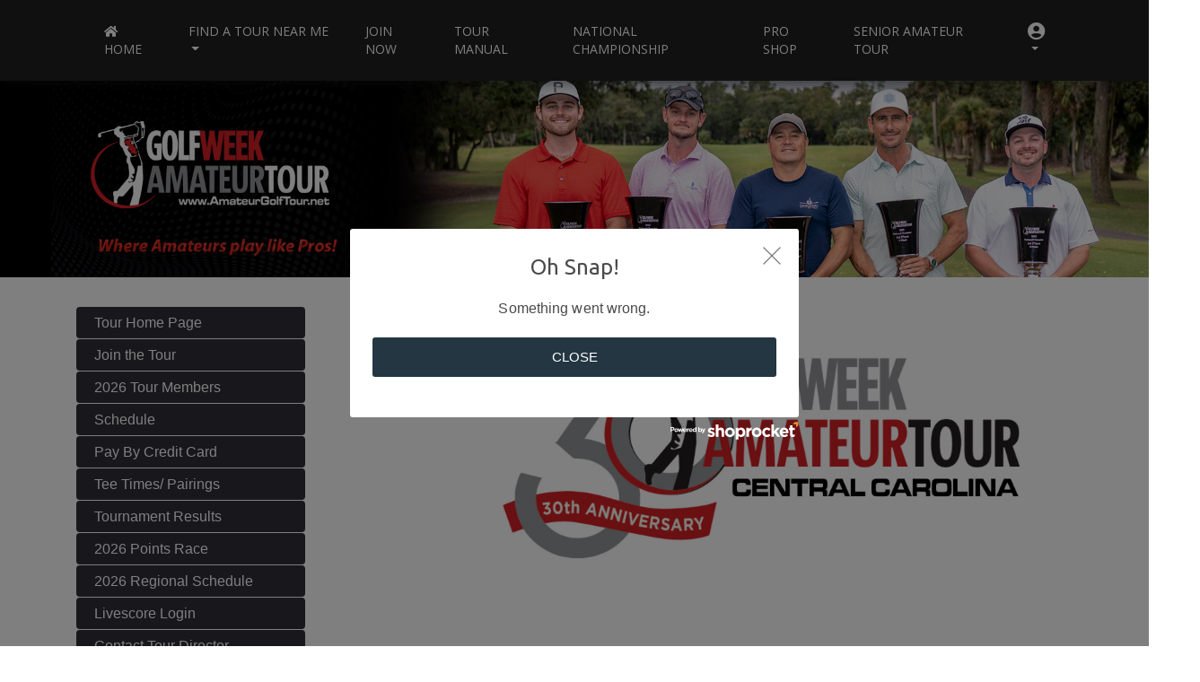

--- FILE ---
content_type: text/html; charset=utf-8
request_url: https://www.amateurgolftour.net/triad_tour_pages/Default.aspx
body_size: 459030
content:

<!DOCTYPE html>
    
<html lang="en">
<head>
    <meta http-equiv='Content-Type' content='Type=text/html; charset=ISO-8859-1'>
    <meta charset="ISO-8859-1" />
    <meta HTTP-EQUIV="Content-Type" CONTENT="text/html; charset=UTF-8">
    <link rel="apple-touch-icon" sizes="76x76" href="/new/Site/themed-images/pages/appple-icon/apple-icon.png">
    <link rel="icon" type="image/png" href="/new/images/favicon.png">
    <meta http-equiv="X-UA-Compatible" content="IE=edge" />
    <meta content='width=device-width, initial-scale=1.0, maximum-scale=1.0, user-scalable=0, shrink-to-fit=no' name='viewport' />
    <title>Golfweek Amateur Tour</title>
    <meta name="description" content="" />
    <meta name="keywords" content="" />
    <meta name="contributor" content="" />
    <link href="https://fonts.googleapis.com/css?family=Open+Sans:300,400,700|Ubuntu:400,700|Material+Icons" rel="stylesheet"> 
    <link href="https://use.fontawesome.com/releases/v5.5.0/css/all.css" rel="stylesheet" />
    <link href="/new/Site/styles/base.css" rel="stylesheet" />
    <link href="/new/Site/styles/styles.css" rel="stylesheet" />
    <link href="/new/Site/styles/theme.css" rel="stylesheet" />
    <link href="/new/Site/styles/animate.css" rel="stylesheet" />
    <link href="/new/Site/styles/custom.css" rel="stylesheet" />
</head>

<body class="designview template-page sidebar-collapse">
<form name="Form1" method="post" action="./Default.aspx" id="Form1">
<div>
<input type="hidden" name="__VIEWSTATE" id="__VIEWSTATE" value="HOS3ZJ0CT1r9A1vmt7T69Yj9gX+rOpAaJ+ccgxUdHlGlMSOPHRCPZtKP2IrwyC2IdINYK7v1M45i313Ox/z8BOX2moCDHrjbAJIx1MJWVvPVcxbo/69zxdGzEauR08xXhOJW2FMIG1dHyiuqNyQYZ69PuPmA5lDwuAPnniPsb/mHKme4yay61+r4Q9JzkXX5cflYJeipo3oq77FFLayWcocfIhU3w23Pa8/ZSPX/4lbBOZsThAiTfUHB6jKrALtjxlcypLV2uDo+EtK1Ke2IhOMM37WYrmJ93nai3BiGnNkVg+ioqYEfFmOMWjv0v26VA1SyiW/KdEPGkZ32LDWT8sxlAKS1PVcSJYVk1g9KqARv9FN4cDDZMUJVg+pMGmM5ftDoUlAYD9Yj9ntogPKF3/Muyg04DolJYvaTWJ8wX++yn3H3oFobfmU+hU37zlkOkw68gsrtCwpwwrRT005dWXCINyoGdJ+i90zGh3CZETagthYwGODVgLhVJKjBNpcgDQdLahiCBVvDSh0QbB1u/7A3bbZDGUtxRYDYOiljWD3DSc8sjDRSd7JapAfkT1X+PHcsHfjkeTHEIr+N7dTN4LJX15QxWhqFNOPudlAr1wxiKLD7Vn1p63oDd/dC5347efzxk1yZdVXi7XWvVA3Bn6AyoGleYObRH34uERUNNUFmne4PP4ai7QG0zPFiTCKqoWCIhfyNHezRwToZ+rP5ccTpoOtyFMoBJo5mvc9IUjooils9huTaFVEtNda1uc4OFu/Ii5JHM6tHugv66cZwYohbD3+AEcu0LSEejNAaCPRsQyJQaP+nUi8JrF2l+pwl6unEt1DfW5vaYDRHTMRRkEzMw5o+WhN+5UpklGYJLHW5Hm0mm+mlBrnQXOAoI6S9vORnvXTdc4kdEAd6bGqstcGLI+d4uv5/iFvzh4a15rKsb22b/t+CMKNo7Huznjt3aAuIZYJP5s5IZ46tn9wpsOFwX7OykiV8OjarY+oYhlLY/RRGSNWC386TmrAZe6zg/jJeAy/[base64]/Aal8G9cow5auCAyAUJsnKyjAPiGxW/gjd/e2CMoPm+a1FZQc59nN5oHPE2GdO2voxlC9mpnkp9j2Ub62/AdXX8ux9cbgRbPQtmdZznU6Gq7LRi9tpS12heymBD6UKjcRhtP4GwzeZh0M3s/7+qfUFUx7pNVQ2Lt5WTf45Kku8zK09RFw7yEBNzXG0jq+/PKT7G8FxSCoaNvBetmB/4DdQuIo1IzimT0mm3zLcPnOskDvZ4urJWp1jNdBpOPG87IUAtru+NWJ2nHqLA1/C7z0gDnzO7FOuL6qCfOgkujnscgzRX7x+WO1IjGprmLiy7s4twGW0yPhozynOggzL6f4fD4SCCyoqQhdtI0C6+XwqxytjD0/JsrXWGI0CJkyeIjbF7du075kp3HYmx35Mw5wnDAaX3De18AmDLJ0qZinCQgw5r0BLtR9687LbL/[base64]/d6bx4KwXUW/5GvDYbPXIUxvlGe/PLFrpD9JRI9vZsNSPFCrw8meH+O3Y1dRRuD6MSwD9f/[base64]/sfwh1nyAEwkckY6PP9B5ANkHx0cAkw82CqaD8SkFpuE/lqVScyWJbwnULhi6qM/gCGHZgxM1Slo0/zHuPXEKuL0/fpXiEbM+/LvSN6dLNWHprSECXctQYhmXM1RzGgzN/CDNgf97XwrPDQppGGYY0XiAsApIs7u8EtFIc0uuGqmN7C0xyDkVekYLfPqSFqWNm/jccVsbIWaXOTcb2J1rJFugFCq7o4OLcjiaRZzym/HdwX70RgHKJ5b4rIKT8+xXMhcBbhaykRQXeJG/GCxUn0AmM1jpfgWcperYIf4y06lQU2+DfsR9H//+BrtvrC4tH3l2f0IDpkx07s8aB2x4zMAzd5D5LlN80EsuX/hyr6dHMH+NGPEip6gQut7JNlTRkrkGJCyoyBb5QkJSYPDG1ScqVCUC60IfuvbWFhHwmTTB/kILYFF0UBz1PvHNcJNjt3o+BNKBkul1nMprB0z79EmABd+V39r9uQJvg4aKxwJBZKYHtuPrblbu0KULiDo3qDUdPIVEMIW9u1AghuZteQEwGnjLE8Xnoe/CpihvpQtys0QGewPoDHq/kc+9w/DE221Mr+mzFWjxK2G5A3Ku3pOxa21+q2/DvNCzWk+YTwvKh28Ck/JWETZ22ZhxujkhXN97mj8TLzvvOi0m3i35UD2lc6BhvKuS2qWpt4ulezmCUa3luLl4QNGVFnuXtjLiCwXEx8I9QcFaJbZcqw4hPEYdFYe8sRffsnNkkFn3lxmku40hYMlkZ6pJl9qi7V5h79Zz36o0W/AAY3Hp3q0mM1coiSUaz+0wysZpWzrgwe2+rtDZ7li6iwYtFOLer+ELjx87hOWf5lpHwEOPbAT/EXCMtfS9YdzYX76J+g/GH7j/T3ZOxcaNLS7EyUGSnL04UqnjpBDBczddocBGiCgfVNEfYFLq4a3ybLHGokdIrKH10f+4ProLHB6DnilPs1THGDlprzZW5U7QkEUw8vJQBd5CUCl7YkKX3Z6GV134gGkJeFZAFYi/GBWkD5CtlqnbSbL6mIj/kYH8RZRUr17OIMOfsdx02srBZ/qOi6hcSAKzTzZ7a60dcroAPnBNMv1nLASbx5A2eUbE3MTe1PSZ7wCX1Y/eQERhhIfcwj88m3qP1OFZAaBbwX/ouD6lFkfDTrFwRnGoTgftC/1b6TJFQOYmRpI0SjzkRY4/XuBOuXhVoo6pTxgrtbEi7Z+zZ6N5WfHjAz3SNeH32YtUCA5q7/[base64]/lsRIhao5c3qeuSJUpE8PE1DnjkE3e3TgShgjjPoQU26wK0HxwjIvH5tw37GHm5fh+bC7H2xFu/7P4M/6OvaUF+03PgwFkD0OvCb7ZWJvqgqiCZEdBM97Ff0qHlUTOCKOC3gi0NrLTJRS18U8V62+ieaURbGOSiqWr27lWF+pxN5zu4zvBagGdgP6LN/5AbKNjH1rN5CG/Uio2G8op+j0ooMPqPq7kdcqUFyfsr+83k/b5aasgP5/Q+FYhTh8CWF28SrFQvUKdRbyZWMPTFjo2Y6IypRirAi2KpOtAkMKT7i8pIkflZORD107h2SugoP/[base64]/TZOqLX/TKyA6lUefucVcBQC5plj+dM+pbbwEDGEPoK02SW8l2GU4LAQ/az76enPQ/W8+7UwVg0/Cf7oagEsKyc3czusKXd+CaMIxFKtp7ZQKf2CHcA4s/MrTQPzX+G8YTGrqnU1U8xyTXKutAwzyLC7oPHCoelH93x2L0/[base64]/EKWv31hBCikkRM3ptADz1PlG2UmlKPsrAyz6chgn3yb6TKIjQOHYtJ6mPags4K2AK0SeuncGeLmhI0KC5uUdxj5f79LXocJET4YIKe4DOf1Uj7HcrySnKQB7i57NOQHGp9HNg50t6WhbZ7DUick7pudcujalBhbCF7RHzgeLvyEvJRqAVagQ3fwbo4rz/Cj9hdncg5IX6okv65aRXKqw6MN5NfZFbXExtM5FY/rKcvTEn+11a9jegOrBooeWYAzKNF/9OlIeizkUNZdRs+ktJEAOJyNZwkvsmw3TOJW9LIlAamrv/jvd2eT2KVN/DA6v33a//xplWxQKUzxcBrQMCNpkrH7EM9vJovCCxcCb00XsN3R1NZJ5H/2LjOrgz2Uw5QbzEUoi8KjCwGyjeZLKcIf1o7hJS7xPisjCJLI5TTMKbAj2w5Kx2rXQjp0XMUgcMhMk6axOkqyG5JCoZWzcy45fqQEks4tY7q8r9/HVG6E7dsSyxQwPFmKuUDJF6ieP7YebSywCQFD+DOp0llBl9/LXOxOZOL+cG0ZL8SbYwKNFhXz6PmJqpNR9CGuJ4PUpeT4eV9d1F9NUsuaZl6UU8G4GcAOkNbZWkoeyFdn+iDbX4HCaTLR5cuUtOfltyMoIiUTxDa3OgB4JwtuNpKGKa6cUbpiMRP0UfiusITXikyGx/dCn+WWxKWk+/+ODPlw3y/unnRDKvUJe3Lzrimnn0fATMw94LBN4BFOuWU3RqzrmLu0luu0BgKop7E7fnGzqzNcPUpjJCBzUaDBGlyFOFURbmaFY7fiysZmqvFIaehEY4mSXOoUJWNd/3Ev2rLEFmhvdknSesxek3+uN0bw38i90Y7HLwZC2rK2NZQYOmCzbPSjmu/VbdP8uj7QvwJ4JENgC2b5rlhVIw9iQYIH6hW/L8p5386MoCZGXafuHVNStGoGtub8KuOE2NpMEhx70Nz7rgcNgDY6XtNJ9LiRYYvuiVMybRC2khcQUz+wtSPKc8LocNU+E8UlIsBRKnnIXgoUAzskyqNfLAESIZUOckgFBacczLX2p0m0DHMXaIBzS/4E8mrzDvksHHnMK22HXkEnY8CRYbTF4YiMqWUCSpxV3hCViXfgUPo7vT9p4SQ61MXvHNZvrf21181g+IRX5ywPIhJb5elNqcKUuUFrGPY85GtEa/2hl+Hhw/qu5VH56nsjxoJdk7GlK1qazlYz2b5VQ2MUVSG4yFOlcfqOawTVMJgn1NAj4nRq4sw0cqQEEy0Ikdrtb/EWHBpuiFTNeT0JN+UKNQtT09O4fGoMg1mIHRQf+8Hrcpj6P0lOBGBMOsk/2a/DTDneTE1NT53nwb1EuiUE5jkZBMIcqybu11jUFCEMB3/EtL/teiz8dyiPKqVO3vvbhWpWRXOkPSmTN1LWugLXX/fsipGzRcFXXlDT0oRUiWE6Fday2TwzFxpXn62ad279wUldGBxE/bNcf8/HcwBf5Mxj27enomQq8C5Ol2seB+qQla86/19QCrE/[base64]//zRYXRCFDw52AUGduJ6Tt/ArtZiaTEFXUeLoOFv5TEQPDznFRQUKL1m3xAbZk7eqg4IQOZAz4l8VJg4aLuslzuX/GB75A8IsgJp/js0gZguPBFaK7cTGXfcgeNWUdZIZgmPz2h8eAbk/Z7pmlkhFPx/sqXBmwuQUJpgL2BvhTZy+3H8ln95e7y8ecm9KUQzQE93RTppB5+5KoM3tXotnmO4WM2KhV7pZkll5nSu1anSfQlk5wDK+J6Rq0OPGjmkg0tVaQ9AziMikgpn83kyCqi1jA7k1vIP0ZfKqtnXf9MRoIdy1tqHtgw01xY0ArXH89E6/ND09lVCdMJQ/dAvGcF5H3J5GDmzcm/jzWnWXzStyOmKsVZjHq5+jhK9KmSMGvrwT2RugvShuKsNXdSfHbvSNIKBUZmVHzRi/MlaQXAFGMJ3bqAax4WQx13Ni2mr/Ppqr0U4D3X2L2DZEfUdWbg4bkaOyIhxq8XGP07dFK2ouDAtgS1O7jaZMXKRf06PHz+gj8UNeoUp7gp2wG7js4Gz9jHFyrX3SNYApafNkGDFiG80xomVBf37ZVyYk3HREXnKgsbvnc+qDCFRMPLkJH4KbenrYdJzy858qUeqCmvG9LuwgGeVMOIfvcX4wBnD22dwuH/eFdyX8ruGV/zH5eeNT+lRKcMdhxMBpK3/QuUum81LshP+tx17xtk5SE7l0APm4m0Wkzqc9qvZnJWIbXV/3VgL56xbInwz14jNETsHVqvO+X6rslnVUs5BmCpSNAIZLC5dErzkNaiC0md6+RtHc2sgBOK+z2I7Ftca6H5/D/4WythAi+PODgesN+guOgU6c8llSaIvW/AQNN4AQI9Q4hbRLsKyzxuO1Co8nAGWdiIyyq0GKCSwuCO4OTIM5Wh/URmc5xJ+t/WtkxemuXosDBmx+wVQE78Gk9Ur9mzWipgS+gr1u7Z4dpqim7GaClH5iMtuHMj4cLK/ipFcLRlswTM9G8lu/nzsO7HBgXxTocr5ePlZBLAxLj2RSj+hpnSV/[base64]/7rV4J10/hWnGYaC4mr+Dcsy+zo7oOQ/MIoGL+wBhRAomPa7fkpRN9/aqmPmlZHjBmTA71YmbJrIfdfL29gUnCA/h+uPDzTp7USd7333m0ExcC/fZT8ONPaP8kXEJVG6M1SBelQD5TWV+jD2oV2ehkvNP9s2xoB9IRDC6pAfEkj6aRm4acVvk+3HZn6hYzsvD9m0en6xkuvYVGuKPHt0itMN3DRfrDyJZnJDooq4C5bS4k5I2TY44EfSmXRxDbtsIc7SIRRQ918q9Li5XATI/y1ETgw8Umk1XW/T7jqkEzB/X2yiy07eq5tLCIVPH5/7yYuE0wVZiEvIJTWn7KSPQEwZN27pCoa4F3PkQsMDlB+UXj5aHUQiwR8STUUQRdA9N8/+iDCTN5uGxvSpgFWbsNJQqcOTOrkNqFY64i2F1G9m/NM+ciRHLdfNgtjRtp0hTCHooe5rpzLynidOs+IgFScpUnga1tWtPkYAqqwnUyJB+a84zDy1b7ZcUAg8nlLs1N/RhtOqsE2K+EcZBXczcD0ixtzLx+Ec8Lwco0SWpQaLUL42Tclpo9GCBTyQDlfxFfyEsbSfuaFXqVCdJQ6iKmGQwoCbkirB4zM92wdEAVbqEET2AIUhpXeJ6cG+F3HdcgRW4xEeZU/DL+1nBYaGQcRFje+pZ2tGZbyr7E2MG2kC5MmxVC67XjWs0Zoem4OwnChz6njTrN+34noV4vT0x1LceNeUm0h2VTQMLCRcGErZWa4NWv90eTjUm5AEkd6Hn3fO/Y7tQNyN70P+Xb5EBK63BpfLv8qQUlR00mN/B5ss5ki1kRxWVd/aWHAXN0eIAkmaWYRHZ92xZCXD69HTgyuoiJCUnR5H1knfKR7CWztIKX7G0/YRye4egFOBQwTz9z0pMrP6ZZNarlhpjcjFINEu9VMPX5509Hdo9lgiA7mN2P2PKQgQu9udfgmGVEiuBQp+wRItB/8+L2NG2+doOCsfv2qAvJoYREwexzqx02gOn02iZ0s2ZEitijbJUGRHTPljfTJqWgGK7QoN46JVG5LZvevlVxxepKK4Wkdp/Ojxp2XEqK8A/ODFD7OX9tWQCmQbL+7f0gdN6iDNfqy72HfOTuY4oq3Ne+tUv0ce822k7YIMAzBSumHbYJiCPnTPijn6k3b89ZcpSeyVIFMh5S5omvj8dXictcA6P8NWNor3w41rGhaRSi4IitXjKXJNSV4/YZESLV7LXakoOG+Grj3+NXr3xj6EyMbzaz4GriuPTnlfmBPdKUjwFsyEB+ZYhTTKWzk+my8l8XaN9Pz6r6J+KqxNWq9eUUBBzWR9wRdklQNMKpAjmSUdBK6gY12owK/m8u9C5XvHlS7B259zUy9ehmbRKPT9CA6YJu1QuLdkev/FwzVz2XnF1xKr0T7ABXrdgd94lgBQNZoKPOB7eyXP+04ThySOfE1+JrNVJO9rsbe0mRrIP2zZX6Bbuqm3hA/z4U8Pn4r1D4kDbUwzSMEtWw9w78IUtapIK4FvZOGgND6W9PDB5VOMmzbeSQcXN8yl5H311hu/seJVigK2cgiEV/r47ZGSByqFdSRGudDpKu8xPv8x7mFdG4LI+PZpEsA+dpwuVmLRLiNHEZHZYOsmpTHGeZenvXk79jZee3jcVI0UMhiPrbU/zotNXGLReRDNoMJYIpZKHNgfnSmagTHNvZdcOeBhk5GZkfHOL/SboEcaRXJnqWAyuzHaguBvoLv9Yc/rmpnoOWTJFphD5L+I0aCnUDFhtM/YipNC20R/XjAeXwNuM5dzmRaV7R9v00mht4dq205Fx1Ntj/aRjbuh5jZMWoM9ipKbX9TUXGvIpf+ukGZtfyZW4xX7+m1vo1j79pvAv8M5HeA61VNrFN9uJn1744GX+mpJOb1fwc4FCa/YiufW3eCW1u5GxO1zhl5dspNgvyjspH1CyIsSlairbaiHar6iwbNXoIfFL7ytTVE4RBM9nHAW/bxskhPZLhpvQKEdiu00nAY+VzApic+fMxr4UDwk+sO8GerallJpId24huzrsCscjRyD5oDmlGChvHFGkHRTLoxmnuHcFr9brqPXxL2QLflS/[base64]/E2frhlegWAmebiWD14Ba0uZXiuLdd66aaTbzmX/ZI81YW/1SVmdGzWxx7egSajcPYQ62L4IzyCBaRKJQuzhsPASJiCOgF4+pNCQ24u5z2CkcaS764Gr5Dqj7qGh3C0y0yZJvdCsN7b7gkYLIw5yV44+RV9w7CkUSc5N6BI7QeMcuHdUqJVgiIya4rV4ZyKqFH57fKE2UjUrwl3XQy1kqpYOUhh0BajGobSRSF/BuSoOu4Jo4fXKwiy7i5Q1BO6oHmcYLXu4pWQepxKgpXJHFeAfwve08qaOfvZWAySeKFTajs68CbcnHGUqsByBu1P/HNZas2v1KyEE6b02noIJXUCY5ChnS5J3f76RV3BSGM5mfHrCFlnTIRM3uT+Wh7eG8ta0O9YhoxpQWYrQGjfDLFOurj0ooyNxo+0G+MtjaZaEeW8QlAOxFGm2xDLZJetcpdFLNoiLIg+XvG+B6HLH6HkHpZMZyFEoAYOFAH/gSTOdDjVIAvU6cE4QZ2iIFMhNy93y9ejpyTU58rrioHWxH+i0JUGtoImD/dR7GBIxTMjhASf274egIIQenh7u+Hp+f5G3E4NX+jelaM3T2JUGyDa8BQsV0l/Bl71/3JxRmV3yeId1y4RyIrkyYN2flzgApYB7jJtFT5DtN0xO3QYSVzBZFWPEeaelxJrATHdThxB15qBtZTdUJ8PULgoXVzuROz7i5r/l2J+uzbjL17vPLdlBgvWyTpcztu8gSLKzh80Ki00d89BULcHb1mqKwEi4xBcYpoc0TuUJKEuaDks/pMFnb698azFSs47XDYNqQkPpEqCR3gimDjU5u6+hEZnLsFfgoYVQtxD96f/szDz44HABYkaTW7WX6zxZjS6zVtHrxYV4CjDXdgEYAQMkY9HKiRS795jzd7zSXbjANc4cjM+dZesK8K3DylOgZdWQ/FhrfEaFGyEoiUcXnDeJNFt3uuIm8ejrmetVdCRNggjfBQNDT9J4a/gIELo/vq9oA7y5tv3bl9+cfgNqHpo+dMqBXTBry8lRbgRsipT4bDmg59cUSuZbUha2WUCHV2r/A3ug9Go7uyZy6qvrpM/ak+PRL50zeJmdcIoIbpQ+u5ajTh2lXjj4KiDft9C4Juc9GHYr4YRCfNvKqnmYotiBg4kNpiQ2WF7ZKB8/18nTeNzjvIXVmv5HLMZj5Wv7WJWSx2DGEy8VyZ7sb10q93RLJdpuhuhvkLnkC7rGzQ0gQEiIzD6n2Xwzy2QJkYNZ0AN6dLBpZvnp9qlwcWaxkBURh5/1iTMukhz7+xBX5n5yhVOs+Xp3oO6ORDENbNR2YhtOc63YDjTiYOGgVHsoAWWvgGP7dgqBaJ6ZTf/6vInpeu98DSKbiI5fH6r4YVVmH7S3S+sHwuD1MIUUhzlKXT0YvFl4PUQXwN9vuf8rIh8I7nYpObJyemkARLhzQpezeAhYAeWNwAe63w3WKSqJCUb4W2CTAeCbF4qUcW5gb+Kv+8PwMTMQI/LJCQhUE9fHo2g2R7FDhR/1U283+eGigjMVowmkQ1Htw7KE/HbmTifW9X6ii6fHqJvoEm33TflmnBjcC3Op4AMv/aLBfCrPSO2c7Fg87wFCViUX5Sbmp+82r0utnS+NuvNL76yuW4OHuC6olk2KNccXQDq8b/agZrtOQlik70kFRk0eBJntoa2LQ/u/r/ZEU7L4yPFty2Eb0ttJFdHTJozHjO1CP9lFBSUQ+KhNAUas8n/wI76iPGu90fG90TdPT0102fEz1jjx+3tPP9NrVxrl8fS0l1Ho4sn7z7mq3mFxQny5vht2bQ9JmVaqWQ6gzdlXH4MXY4yOruZz+Ib7elK3JN2V2iledjPDngjkBewo0fxHRTioNi5PBryPC0qk1nhf76bHggcuM7j/fm6wkDRBRT/56u3/4obWp89gM0bJSjw2RJ4rg+Pg++nFLcqqDiwk+T8y1jtXEIoOsYSpmmoJn/nzuvvvSXddmA8G8rFzh3sQqUrgfvOizLyfnQdlHLk4RRenBXBPDrzcok8b84OVFQ7oTwXv2AMbTl+I3k9Ud/5nbeBQIQu7zSnECuQKgqpz2mE5g6s7VueU4CEWGuOeSCc/G8PlJF/bIqULaelUrhKVvDtgRawXT3rF+N3siaHtwtYrb8XZTepOD9CYmeddhH+bQqjvZDpMQVdbfG3Ka9tpjluew6JdQ2yyRi1/5vDIYezOy5/BPabOPz2gqp2FxNn2yvoOfEksNHPXE9wPzcycOR1GPOAL1jK61+gBeSFQINVrafOesG7Bzh5HnxpBtjW2aVIDOyfJd3L2Z9iiuLIjrX/Pg61A4X+MauHv9VHXLkKIowe89vIz+LjTHT6I6utbGKEjDNzH6x2/b6yTSM1kpl79a4G0keqb35oHDHTNNve5Cin4q2IA3m1lmeu7ZWLa1OHsv1lN+ZyeNgwa6cBgzOMPn8Tpd2fbVXcIeG8mwFuoMgD7oVYUcd4e7GZQ2dOZY2HVX/WC2T8FvlvDIoIErqs+m+TbFzmyWL0VR2dZAXV1OlLGDdlfE2/ptWp2g8H3BSvdHFtPpAOmj1OzcnROzJS8TkFmvru0zFDnWwsob+DccWgZN83hzE6BYAmA5nVdQ5PEaDi9OvxbdGe2uHj0MgKSeQ0cOFBUftupENjHbVuhLlx5TqK0Gv6kwqzGhmp3XklnXsN/nOzTulXEjp4/zo0hE4BP4yBe9K9WuEyCLeBxQ9rTbLqvDjblL6iVV2cOZFRnrSxfCLh41YduSfW8su+MBl0bEMaYVqsVlFSc7emY2OSpSrQ/lHfDhxYJVjqPRQal3+xYtn3UYPEaCjwWxe1WN/awurddllTAVtRF82OlidxkmW1WbjCjdkhfnDhHzXPAWwr9XFwRRbspnlMhI8vsgTDB+W1774t6rztXHLxFL4e0v+GH2u7+V9KqDcSqNm6kn3I1L8U2deYX6WNmxkGYRr6DjavGWmnTChdtXIT1KxDzIOhtDo2zVQF06u0oYnRKcqak66gDbrz056X6AlChT7OZF5KJ/d69TXpnzviWJa0vYlIrj3xjniCVOau0lZl7EYW3ZunIuWjll0gHJ8kk3dtb9I3KiG0kOyGthtxk2T0FHXjj/nWpOJbyuPNgAWsXXjG3NKefpAv6r+XdUtZeZIwcqw+oVCcWSyoiEsK2E5rMf0ObQlguJEBTFRcq48MSbzNJz/uplL+YHeuwmdQCd0no6+X/s4BMVxTPmNKyzARmcuARQJTHl9CPdSSWzrfDm86+Nq7shJ2OaMGWouwAuRLiGsO8KR+S4B7rnmLX5c4gIY/0cdWvK1eBEm9xHWwbHYXO61wD08opXUYWZo+fUFpqqnvz0K9KAgd8NFnKnwsEGyvaE+xzfY6qcI6wRvFGNZfhxf8bZ3PSDFW6FnQO+CnJDczUFCVmmL7IUMThh6S1cq743xl7VE7z45tcSEJ7ewzmaO7pfQmthwaLm9cuAnRYjrS7TAyHmMWme/OQtue9Yf0RpcccAKoi8wjux4e2w3nRg4zLD5kBJ0kRKzBZOUYAaz9EsSGruQSI8KLiP9OwJ7ul/b7HtHfodS4B7ANKe0135xQFDn6NBhw+xuM3aUrm70/3cl+xMWl0bhHcS8VMSnmb7cqFDXE8RSgrDQvE2EFmZ1XrVKd19L9idM4Htr23VVEtmFphat/MxXl4W4Mon/XG3zjMg4K24UZHp4mEjVx16mwNtVn47Iwd9z6XEsN+79qTCMOoOf+9GeCu1kARr8faqos9LnThJawDx6orrWji3ANUnFsv39xO7oYjE7hRg5Paj0uXePemIzeVIYfRTD3aqKckRbUAq1Lt7C55QrpgZyWwjyyA20mpT4wbMi7MVDdr06s/E7bJyTvfnkBksWscMk1msi5RnGGvAWohnvxRW+QuTaIcvK2Mrx8G5+Kf5wLha5HvLxmzuT9sus2gKkpqOYlUHip5JKBOdyjxTHsEwrfYwe5k1pCXebCGA44gIKROLRNua5hzFTFvhuT5ZoS2YVz8oK52KcHnI04ARRQQOwHoPCCbl9FCCrr+0lF+lI0xk/5V98Ld8vg6QsrPUZX4jmVB/4mSGgyTf+IUHSxL8Hep5m+b/[base64]/7EiKW8QUD9UkdiemTyUknWNAWJEe6J/YCE93aZp/D6UDQFKu050dg8HSsDGg4ld5q8u1qdp4C0kEoeGfrsNYq0/QQAUivd7X9JaqS4571p6XtRAfNBpSmYcaRNSIqVaj2E75+eSJ4I6HJZpQdUpSyClTRpk8NlqXEh9pR7TVUI0e6DF/R8jcdppxl+80q5+ULftILzFzKYJUFfqyPdfAUAGXU+7fbLkE2SSeEf3cvE7OoZTn2EpiPDOvJ/PicezSr8qXBgK3z+YocHGXhDqeAW5z29gISpfHJCElRxj4ijndwQeEe5ZsWn444GWjlGjFVaKKeyC8/snEvRwdI0QxDH+8UdekKxHneBCDlh7OuDneaSy+qZg5x4MxvsQQMwZHs78i54dGDry5OAQRZoU9cIGMYTLdMZEtdM5PYBnXXXCvl0QXh1ktOUjq3Y12N9bt7X6DgvS0J0EQ2GBPM6cJRBOyEs4nrebtdcWrIGExSLLtOY2wOXHk3Kvd2y8EOGd4SIV4v5SjPPwE5mN/GzgTUkDGS2ZpP+qxVX4jPfF34WTE7RMO5MDhPRlRTIfAqANQZinuJ1Zkd6SODtQ7hD2wOkNwq2zaWffglyaNwyPaWqkGQDIjjSdZkFselorRzvrddjpbVkFBKjKb9JWdI25/20Nw28ko7Nb5SkIKMXNS4E73H9KPtcr9U7a50cvQ2Qxv7e5xIG9Bv+X5WXQ/um906OZR3ocNDPdMf/olgEqI0piqpsuv2dZg0DUUf7zpYeG4R1HdOrfulMo6xWBxfRngA6NOyhZh2DxGAvzOse5Rscr8E5QIVS2hHet6PcXAHFDjNB5cw3q8Q0WJ7Qj3G2/1+e0vM7TtjxEOrjIOpR1RLEntJSt3RUzOZ+N37SiapV8ef025gC8x+06kkN7lWZEo7i9yqtv5jgzFO8qWkEH9EvVcd+tUH/7I0aM0rTHJ4fDvFrNUhTgmOFETHH3ifrW/F7T5nxwY6ciDwPMVmo3Wqbr8r47NGyQSjzGlYNT/+axT16IhspRP14+7O3nsz5P4U7VES5Z1pWu7mg9jb2ZsXarJgCw5KfmwmbqSk/[base64]/oqTGnstas04CBzd4Cr3EUnAqGd083VLpftgras/rWaDU5xEVURDEUgCEZSu+UtMx99nT+jE753vWPBJhDDe15U0SONZq4vPb9XAijjrZKDrnf+ECiWFQGdUBgOZGa3s4rBlmFp2CaWYIW/sAGIB6gdCa1e3p8iPUcTyojyr2OewJ69j5JuWJbPNVhjW8iKHBW/NJ2TGznDiHnYIlzHEbZigFigtZ12kEGc+ADzRx7wmCvG73xCjmt/5QkBuF48SN7xFCAnFTfyOMD+zndvS5myLtJmRfPDkoqISjRXPFxxjIeS5pMtbYSrJrWrUfgzPTgljMvzIwwzS6V3ckIs4l5UCF7IBLWxEvtMRBw8sTyhFLvPvNfs4wLq+5u5ZYE1/VLA99pHtCutuR6Oh4Z/wFsAZA/YSoT2oIq4+Vr+qxz6Eq8ApW3ZcrMbwXP7slSRmKaAbM0mA/InF4m1so9/0K+cabV0txNj+nhxwbdagIqzIRJNviNmGzr93a7XOgc3R2wIkdaB94nwX6TxlHlNPQQacyrdd+4zcoBbPaupT/fSjwYW5kpSKJ1qxMmECBNwk5YZ6P2mN63AON/NTI2lx6ed4k/fwdFew5Ca32txJVHPv4vbvPocaPxy69o5YMrS9RgvfPqf/677X8hs+uKaChcVIjTReGuvP6k0sqRoVGXpHsexL22g5qY0HL0KCg6GFjYmc9O7z9KAfLWYsCkw0W8YNjPgfjE2odCNB+aCbUPEMG2rWBdHu/zXgEXArqcDZ3SnV9mmd9DNJi8jpkAQSPavAHuvWnJEEQ5oF5g8+FVOpByLvUgYUjqUKs/1bf3/[base64]/6Xe1XZRecvNy8PMU3MDHtXe1Dd1Xi4EcIOu58cq8A/LJ+GwTQo+/mjklOssjrMV6pXOOWl1vtNzWoISAYYUoyY7N/dLgXjd4/DIqLMSba9iiv/xS+xraNlGzL0zp6yjr4YfnKVg3GGQUi7QOxneIpggUUicCWfq5n2/uWJ4tjAXOxhLczVFZSiozRH9eBYLQO4Pl32zoAZye6ilFgIyMQZpLEyOA4DthgKGSjtE1Iug+oMBbFAb4/0j7kbFQxmbneFq8HtEHTeubm513e3i8C3iNYITONg5i0gd2ORlG5cdOVtGkQTZ/[base64]/RDKC7Dht9gqZ+b2LXUBvenv050v+gVmEI/T9s9+sp7knJVDQek4QCjfKSvUymns2yf1om+5Ht29W8B+TeAEyz5SJ/xITC8FOKIYWWxkIrcFYSOOZajsEo7YCoExvcknciwcnBHEzlx6WlIqEI0Ne8YNlvyGIt0URlXjq8vPZxaYVwu8DR5EInkAj/bXqklnJREZe8lUoLfXcKzd3+NB4M+udjxolgj2Y274kIt5CpX7N1PRCco7uEfLNRbP4p3qOJnEPlu3ozE11itOs8Ge6z9a6q3Jxh9C/8FEkebJSnXaJqqGnBiwbLlVM9gh0uhETUDG+HuK3ymvOn5VrwvmrVWeOGuOFWYCzUICCTetPjb8kNkivVpebLEaO7pzOgdjSTMGg7I8OJCmu4UNaS6IQSaqaCKND0FnJ3E7TmtzYwmEbtYdiuanOLKrtuBeGuNDXs247zUGMf9HSojDV/WtgEWV4pJOePVe203eQUuYOEXPJ6bnBP6kMhJKR6BXJDVjU/lgcKrln7Lv3QRUAxREMJTzv0Rp+IzQ55Z0H5qLQqvtJFGzhj+To5EAic8j30BJze/a7q9/WD69H+X+NxEBSvFKst1utoITzrQPcZCzGrEj46Slpwp/mgH7vht3Tvn9YyjR7ya1h/U3QCGmlhtklGPMz/hfKOByAbZcvCJ6SOdC6kkagnGr50Ej2+F2gyw66bOi6O3pmyPxd1r+c3emR7G77yjcl30sT7GqkPyLlsl3sox4Mf5kQ1vg93Fr2y/bw0SpPFsVnpOaT+zIHOtDN12Vy3BqsMbnuBaxCaI+T+yGbxwCmy/16CqlML48R//Yh35/FQij55N05cwJ8dIHKPgHNI66PM4LtFw0oJ2PlRRykuuqt5PVM7BNO/fDhINgjxOfJWxP5Lzdz+FDgz0Z/dsDoOTPuth9fCJHsCbcVA9yHBeMC+tICvFd4izpjXnLyAe6qlRVzpBkit5SY29Mqy7MUa2iJAnYdvD+LuGyImmSRbPxa07h9BVSeTanNrrTNDP399w9DYkLjXSpiEg1B/bFF0JM29rVFVPdQpjE7IiHSXKtTAE5rrDKFTSlffCTsxMNSB0Skk63RlWeGwBJxFGVrVA6IfqZ+1eUM7drFEcuEJCzZA7AZkXS+Ng5tg3Bi8J5qqWlCw7/O2W320Hgo5fRzD8zhclU5/rXjkmAspnWtzM25cPqEoyxnO+wTZFvPYoItmIuk+cBJveMfCUdwgSZESMVu7S6CMBmKh0mFAKDk7n58UDVYx+3Aljuq0SLnoJ2e54UWjHX6d4kBeNkdFWK9ZWovqUJtCOz7K4Ga9ngfDJuDT9bk2O8lVVy/etRA7aItJUu25E2h/zC3f5fuwUFOQgbtlNu6iX4kBCdSqmqGCf4E6+T0uz5Lrhmv+nayms1HJmVfpCs1hlLZQnYXVh24ggbsB5wYoQFPoTN2rOyegU649yfgn3D1vlP13FpfDlItdjQEN/A+JbMAs5pywVpWPVaWXopozd0VWgEuvoWy0yO8AVpZV9f8u1lp1iYPvQbz5hgmMH1nSuK7P5JKqNIA5u/qLbbSeBmWE1t5r+lneukhVI1x5fTAp9jpyM1ezGKsICj9zBnQO02cwZoXZODLUWiOnjpWTTb/gil2yqjpmuzgQ8mzUwdIwzN3oI3sL53mYUob8R/Q4icKFhs94yQKxYfT7JH7qKMxrzv7+9ONoLhxDjIlf4U6iKb4T/mwbapjGyZAP9AN/o0RwMhNAtCuiqSWB5S0lBKReK20yJvS98ATnLIFaiGoqQY6drR3Eyzg06FcEf6K1uIO94Tt/5M7FPAxgJ/iKMOimILKA5V7sgDj58IOi1ydfdPqs+KtQDghE4kmKcw+Ur7oQjAXV2aFYSVft5KOfDEcEw1xwEOySCu5TgqYqdWiVYjiNshUrhsxlMQwUPD5BEIde7uaR3BhPZ9YWzZB+fY2+V/he03kGV0lgEKRGtvMlFgxzQ8MCge3jqzOhAIr9aJOCcu2XyOHafuUW3ojIV/TU6mKeuyJdwQ/seh+XC8IZiVzNsIOToRta7hMCCsrQInjrc1G+bS2oi/lb2r7bMjZlJ41VXEiRSMdmndPPppT13DTAU1DI+dUJSf9SwTtz8nttqhMFFlhrTLP3DwRYA3/vyPx1XZIdeKqkD8rnF9UJoLNSVe5S8EA75DJPLM6oo6thUSECiefagA1Hz4WposueZX2+hXc+aRf4iIIbTpdMQPMf45ewzUKm5MK08NkMzqgKtgK1QMjZJ0R4OczpBhAO5fFGOYgHhX62ClXw/jBIUats//nAP9ucqPhZhUDwy3eJhsGCI9gBba0jgh/CQEHtFaABwSsb5lzOMBBImFQUFnGOJEoIY3zWqbpVx5LBz5VhJ0jUcPqwm6xC32BoohmcTZvhoLw1i/5zbKqZ0wxcyFN1NUKHpz6LXJogS35NSi+lERy7RF3yzxe/ExtVP8sPNefa6wm52WHOGzjlBvpd5+HKBwS5NUUEW+6YpUrBvxhKrgmUQJiSGdqeO3xpmvTHqPOhNeOkY+CfineU1NBxUZfjmvs9/9m8gHLL1IunbPpnFmU4E0yVUuc6Z7ohjtuwBHImvgxl/NkkRVXdO7scsRjJpcxh7wC+1Xr+Yqj/+951xgmZBt2hiAWu4oGmK4EhgS/ROIgCB1mFYAJBMojtY98UKpUzeqA469KXj7jRVNTN2tNq5A1g0fYyXd8zv2bmPezcHGLVztz2dQOGD/b5Nx5x7mYmthWbVBF3ZF66fHmZCACSGCc6AmfNJ9F/MbuSmO6ZLTmPYnPH1qDYN9DW7IxhW5moSkMBzIlj5tu/8A3yWokj959MPTTDnwDmqDjWFBlVsZo8bzJt5+nxfElICxZ+bk5SvjI5ApP2iXuPH2J5+R1YIuut32OeOQmT8/Wfd9ZGnTqgopnyZ2n4xdeoxBCssB/e2V5FbhmHL4SoD8OoeRKy9u3yvwMC4DS2itySjR7tu4AXySyICCXmvVICNApWc14R0o11LFrui/5uJPwiABMtqKvjgRRaveNKYHILkkXqv2R04WO8jlX/Z/wMdd5MPhN3u0LdsmHSWC/hfarnVPWAnZr4RymrHLxM0mOzTcH902rqDqSzbhUsTABOruMIZSYK4NX8DH8+k2JViu5k21oiZ2Z7S6ifJvMS0trQy5EUblwA63oSgPBLWhVEBgVjQ3a5D3CWuKq1TOhsTJq3nNf51gIq/3/bpqktWkzpJD7x4rMOz50Mj+fU6noEbqlgAyH7qez+ryYdcnL9v5TRWp1XbkmuKq2FtcOt/Bv1E/c8vwUMt8sxviIozAgyefA65Ztowpr+GP/XSEglefI/XCOQYMZ8ExPwp7PLSfVcer2zmV3zUOJWh8VwEe3c3FxGXt5uB5kqE2RhOiFqpzv07hh0EOKQU42zEY7ebPh7wdbHryLcAz8vtzgFaULDNZ3tafq+6fzeHSYYQ5/VmgWokHLXnWgeQULvQoG2cOGa67zOrk3OvYCBj/NQZxNqU7OH38bqN5wbXuF5nCHD3GOmwZ6CcjyoQHwz0wHOmLUmLoz7DhQARhjmW6nHdWkyy+c0kXWoRKMxKWfh9Lsw6sOGngLM0b1DhxTpNqm2waS6kaDvKj+UmkHwOyfrtucXdL+lfdH0xx1V9TNnQ7NDxRIo/y6lzKSCt9DcOK0UgXJO/u+RWNT1Id2Dy+/KNcrD9WzKYTX38iaA7rnOFcp5VKT4+8ck1xEcg2v0mxiD+ZujL+bZCkyEkP7nyutwnKQBX1+11qWibldpnlKAr9yTdCIoq5WLFFEiUfV0aNgxGF/jbpQwX54U1gyGR75JLUO5eMIbQ1Tcezv9Udp94Qm+HXNAvZZ1La4VP42hSqoqtvePTfP006ggWVRX/ZaDZJ6pjTRL6ZbmtXO1QsDNZG/SjZK9tbTc3VBStkQCyrqEwfzM/[base64]/3vQB3Q0k0OwRUhZNps/igLMZrku/FcjyQYDIvxCy/[base64]/yMTnuXD0hM0iLl2uav37zESn0bhKAk3VlcFEDFGHeeXGFodPts2aAG2UNeJQ25eXcLBlPgeX5GL8Yi/STn7m/3vleEKmgz3At2QDWpqw08ubyefj+2IZuhRLO3NPgyj8v8myxxxAvpP4teLJJZ7M2GTiSWRzjY9+49ZIQgwQ/+c2xH06i2e6Fq9emfkX7Owk9jaT0hfy2knAcUFxlP/5ogFWZAOEahu/6PdMU6qAxy9KZ90oNbklzWNx6RJ0nFydSejavoWymbapI3M/JbpztgpCd9lIJuSL2UvfJaIMheFUC4iwMbrQclOXsNnwi+niAzGwwYbWa3mVaEqtnZ8QrGNp/WLoXh9TKp89AcAJF9605GS1GYMvblvcuY6btR/vIXhcchvU6jf0aB1ke11GT1bDDW0u9lPfqVKkC9GSLdo7qn1Fu/BSF47RO/43GvJEvwZyGqflT7VzS/sntUcY+muVkrnlKSX6ttM+lC8BZ36OzFKG53J5DeQymdNUxrp+m0tehyq0GYgZF/5QUjBP8RgrDMcP8bMfp0iXAfayRy3v4VpvHZWDJJ9x/16dvh0TBZOT9Pa1lyXQcFtExOLTobYw0JAM7ONiXaKR/litBc5yYBDOvRjMP1HiTXxx6+baS9Sz4IWvN5CS1lpKujW30w4yUXSCrtGRccuMae9YPzW+R4ifdexuAxg+YsjRK+HxHbe/6QrC47obNwvXHUxaF3EG1zN69C0dI87KCpaF0mjLwR6h1BMltcYuG5oftdvR8XlEjfCjxNBiY0U+B6UjUU1kxdWrmzdGXXOvgT1pT/LlZdp6x3WVYuh/ROvVL1sZj79FQETEaznpB4o3A4za6FD7CXV5nvjCuaBH4mkcwQZ9uhiNu2R4Dxk2t0HsIKdjwJpSJdHNt+LOrI05KkvPNTe0Fl3pZzkTLgggVL+u7tTBcpY3/HlU4EPhCFhwaRvq9TjIS61LB8PnRo954sxz7QER/kNulV38rOO+9G5exh7jN6HbQCaeaVleLHXoZTH6udclcf5clouGNtgK1LyRN8RkLlzXdSfkDH/El9GviiBjDvEMJR8NfXhe/gq0Y2VEyq2Jof4SYqQdzhR7dVwLfOedjlHZ70W//[base64]/RJEVQBU7WHys5d3JeJHVXePkDncuSbiZJbljWXa58VAnTSO05Twqt3fjm8Ffqnnyep21FxMaYkONTM2DVbiOb8mOGoXnc5DvwQbnp0ngSizgtsy5Pv5VGBqDeuI2cHVAzloZgpz5W5F365YCHXxbI5p7bUYHuyY7kC2m+o8CG/gQPUh+l8sa8PHiTEdVIncX5A3syhXN5ycNn/GxUgq/+3WBkz7Q6gJhZjSN4uynyke3GpaWZAoylZfmfnZaNCVR3qCLOa8gZfo0kIaDfFEeGoTpwMCtyOyRJTsEyVTBrXtADgoTJQ+0LeH19XOFNFIJSTzM08Iusybo8hdKX99dlNFZR0A8cLDEnTTT5aZfztMOqypuaVw6LNxzeRnjNDYHZGC87mFm++/y5x22wcdFv7S1S6XpWI/B4M9UAonlaVozGO6uNFNnkJgQiyXtblihJXaIsO/O23I4uaFK25IVaeA4zWvuRFUDhIZzWN2w5alWNSo7YO1tW+tJPG6JE6VcpZNZQUORPyXz4AF5z5JeN6iS255dgsByTPD+rV/UnjLERetYFPU09Ft+G+jkYPkYO1i/e2L4xxn8gXTDRRLeg8nNQAF/uFqquPQz9Xd/MRqSWFEg0FkmPVw+EmKZVyoUcy+wM98ggB8trX3z0o38jhFQ/7naHDMDWcwzgYW8jkIWvoNNOfTifE4Vx8fH17VD1ClPrtwHFqJzvEbNwq1rqdtF9ebKOVp0RVCNkbM0O3zKWpF6FAmtBG6WW5iQeWj1wpYxhSifE46wIYa/OsAOotbd/tT8ObGef1Sg4N4KCGitpwNiPEJZ0eLucTGznRXnkbUhA1gx4tPDBGMJOmz0t7ZVQdjTNuXomXp7k4VwxTIde8IV/1eD3o0FGa4khGu5wQaQZL1KwgflldXByhybq6ugB3rZU41CTrIHPrLGJpXClHl+oLWjRl8s56EHLzkVgHbVCqCq9EezZk1OxdoEMBo4MvkshIVkoJ5NN8TeQk/5RWUixdtuC+/8fHmY/duX7+8g07xx0zQ1pBbKvRieVyVzQbBMqNWgMsRx0fwUn0qHQfcw4U9d2rWoMo2H+YX1r4vKXUgBBGCn/[base64]/fbmbahqOwdLMbaqtKo/MJh7Xp16de0YEpwtlxkVgR/syKQybo0V0A3wFTo1gHwMZoxNpbZP9u79fuPMk4Gqaus6UbL2P32StLbxth02oV9q4Hry6GEKDhjLc2YyrrZ5P7uL6FrivsBpnd8Yowz2pf75OEB+BhAhVyiyg/N8Ub7jnY5yMUNlKzg4TA56pNCkj+tg4e60R+YkoNnjCiP6JVhHkB26FIA8qw+vCyFOXuQZjrtoypebanToPWPCacwKAhVDl7DDRO52ool2qgz8Wi+WEzlf6eu6kXNGum2uXVth5wFw/y0XbkwzWlTqVGqqFaZROT/rjqWHzIonZDyZtKpJR5JlnHohNUJS6mbbXlzHTGS5mSVHNpr4lQfv8Ft7PepeEynN38R/9cZL+M+l44mWAiA9pFSrurapNV/6vJTEZT6ITzIfE6Th6WF/VTf6YVrwI3Vu+tB0qXCb3yHYB1bqMAQphPqxpti11dbW8QYdbJ4usnTn2+zjq7nySTRqgJF4SaYYfpGwn0GYJDsdRRsYIrTI/SwfG3UpIQVe6BCM7NIYTqAf/nkLGLqwIxtl09zerODv482ZOyBQh9DLqot/LeS1Lmo6w86aaOYPKAyPSeTfwVpMwdp2cHXZCh7fyxZEyM4ExuPhHCqbnDRVsBztoAWfaGx9Qem4mWZi6HzZCuehh9ZyEM10nfNV7/9bwcb7W2Es+Y2fEMFEO/cbYaRBCrNRhIClktdzcZ1PgGvhErzv/FSvpW5CQbjSnehPyWkb9uoen/RTL/TCeh9y8/nZoeOTuJ8u5OUyqu/83PlTKbpS8O8a8macv4Z95Y3VZUHy8Jj9T5DZnbJAlM5Ggi0VBbKeNTqpXPMhOn+MpLeMDwUV10fP5CAIhYWJgbObVWv2yIJUorzyXtMVQ+z94L14IOQhixASZIAM/eRJRegnv+d7Cx6VPhkT3SXDPhE9QdDbKv5tToRhO47S9Elhwn+wuC7fJOtuTCedPUJRBMtrXr2OkPO60fCyzRf/gK3FgPKAHlxEjHGS+dr/wT6T4sBsncWfazt4Uig62EYIOyV1h17q/j+MOyN9HCIZd/I6jORrKoVbsUR+dgHUjO9JaXrkfI4yCiT+mN3yidEdJCbQQmwxzwEuu+borZDRcPz2a5Rmk8s0vDAjAmJ4Kglg7mXYgn72pOCTOlkOJLAoEM4uzJQhMXgimWlmMsxykXtk30VZixar/vka4CUwhFicSfy4JsdIbS+JMzNX7ObRgaHG1t7+Z5c1IxA2ICrJIjy8WymSOvqxGPrWcwTMOd0e4GB0PoUd9b78Ba13th/AEyyF2Sg9N3NfR9L98t5EBnpscVVSmt0/WaFuIqB90K50o4qf2mHCldM5YOoIUTrHy5wgNqnBRugkIH6J0Uliek4m3wJODkprxmNqikvjivnBKZHOMnpbnPYXo7OE+nPoaelbzMLBpmsSlMihS+cSCqYVwsXXuORyLQ0IAW0WpcjOIk2BYmrKeqBb9VK8wKiGu4f2fYj1WrgLRzD/[base64]/mHlI2hHJLwm4TfKKgg4dEbcqEIqQDNPX1fKE/eGhNfc503MAnmox+qbC1llohljUtOtX6OTT+r6BXXQQBd3g6HvRTCmg0Y9NrOE9LShY2/BtLhmlSh/L454HI5kEnVeYheYzVOd+JXlFtcwQLX3hpRCht//jNrJNog9cyqe0O0G0V799AKmMpkqCs4i7WIQ7bBpMQop7TlH6D9qRLfHQ7WZLOrAW9p+DaF2i5qUl1rJ61weh0hhRdbVKXQePvhTljKxkGmgnr9iRTHttIow336p7QOAzmkMu/pU64OWC4CBPl+u3xTZl0h43Dc6joMKnF/Zz325edDb3HTZ7rLzAHcyozDrtzr1ZNYcKLLgqwptaZPaBoWYXlbSnatTJE6bMMFDnTitKhHAKtKxLC3kSNgBQlRMYgzQZBTHKBrkNUqBKe8TS2D3Po2gwP/lm1Ej/h99kUYqP/MZKTni8drCIbMd3TSXx97Jgze5D28oAeOzPKgn2uiD4M66M8xPOzU9U+UA0WPgW2iIk6afYJG/YrNVQEoQJgLEfn2ugEbTTPgvnv0UmE1sK7I16Fw+IMtEuYxqvl1AK6H6h8GxpHNiTClv+ys0e4f9oB/9BuQYPJgKqjXvCOTeOygxJSRvBnRA7Y4tMB0vTaxo9ZiMFlP0yVs5QrkhkRDwFRH6MKFBdFBThyuOverKxkVZMqvjpblfvKM3G7waPRORPGFf5hYtvoes395Nrg7l2QosVDv/2BFmG9OralFTsrNeMaeWmgyAEWkPceTlrkR4Vfmc+M28NiX2Mi/XjlsKZdYha+RosIt97OyzzrVEl92a322F/8hwfDl9ahw5W1e/+caFqcgQUxJ4M1HfdGBRaob98rCsaEuc88rzhopXvDoQgX/TYbY/CQgDSME9SEYzVODYr54j8qoYYT4I5s39B9Cx/qVxhN6iz3MrNaRgTsXLfuGe4X8+wSZD+0J6Poa76N+kgOgI4DfxT3hikJtL/1PV5RxEYFep3jqkbw6nQIkz41vTkUPG8wCTzWQR2yHicIOX5lBkZC4F7naCeIwTmf6+DvStZ4AIVAHrUsXNDhWNF6Opvky+DKSgKDAMaRFTCrc/+thXS5VxDVR/rg/kizKPfhzlmPqwfwU3JrDxmqlnp3P1YSEiesmQkbsf1nvJ9pQbrfIvcoxkVaoZynxCM3/TgB2TwdggpbQwePnlSyICfE7NhfnOZ8FunbBOd2M7Qz8XWEXih/VXfoGPDZDB3IWlpXP2e0jg+3WC52++AhH0cVjkGrwcgmYOiStoiH97ez6303+W1cf9465NB6H+jENMkhhLvFqN4m1YxKenKgCcw/hUJSfdKdVexx6eYoaVz1RpXVXVbpPTKfpQev6Gdj3wHG+kK74OBuWvAjAHrmlt+vve3qbdsfrM5diEecOs7hGnpQ0dm01bn8A4FmHNbydifni4Z6CXnDT0ZYM0Q3lzM1K+guNtSNDl0cWgCimpJbQdDnRHqDS0dWFVNRXcxsebXZN70VrGJypUBUyThjcFXhoQnQsle/K1uOgzKVonJfb4XEw9n9ppOwGGGY8r3gHRb2mKybRhEiDC/4tHf8ko/HggdOwJY0gop3gdXoMfPvftRRCNJeiKH7mp8t3SLxUCRupR4RlxjgPEUh9Momkh+0TAOBbKAq+KlcTCpRYhLk5gUPzvFIe/fmeyt3hl3YcyXDhBZrlq6thE0QMMVE9as8ejcT0nSRf2ocr0+1EjQHSABQnTCGtCJOlq1ZkATOJRscW3Uv02e1Bv5yGbeC3/b6X1VIg9Zv7ol341KeiQWgSMElw6cPqvx01Hggw3dCEAUzMhZqou0TIAZj8GSqAhgSCdBFp2moxg693K6HuyQFMRnR7ZVXicSdvwv1nWGibmv/U0u+GMs0085ppccd8/qdh+rZ53uqq3SqskqyM/2be8MPODzDfBw8W1XJQcf1UzHqb3ga6U3R9Qzo5fZrKatmEGAOdNmbwQUG2c3o3VkUZOD73fltR7jRzVuf2TFj9/G2LGWWSgVnnOxzjwkZ707hfbNT6FtnIA6qVxtwc/WofTJ79ZK5nx1hlRkA1TbINrsbJs4fvCXvP7jmLINIdgsDPCoS8e26TqkySwj/eI+YS+kULsVfh1C1YzTWj+Pda1DWylQ/A0kmu9+2iXwhpM3pPFPpZassvEc2txQU851dFgJ7prgzCxa3cUgS3JUzX1Kd5D0tiYtC5c6dqC33wRs02G3U8kMbiOU4vBPovG7lcgU1/lQe9osw3Ra+v3jo3DnejFgAY8SGe8m7Y99IgpDKV7ebKBWNTal2RyQQZ9AWACJnmbYOIE+0jhnc//iRJ3IvKMmG1nVF0D6/1O4+p5DPSRyfvzx9GbdjCjz+11i6VfyJeo3B9YSQ1l1rrVJNCkq0PuV24jKbvkO5VATbVOwBi+CQKt10GI3nLV5obFySwYtI4HFl/ms0/nttkB0U5Rp9hHDskSgtXJWomRjsiG6TbVmyENz94J9JbxSPO78sejWa5/UDiiLSiTPXvXVmNXDFe3LEES6agXCPNEYYkYhsi2ymOlKROnN2V9TcmYC5E2gClUek7dZzffiF/tw4rc430El876LDOrDqS7Ai6k9DqPDzrYMx/H5Udvd8XQRgNJRgrBqlyC7M1SZfsuFd5lW2r97Djs1QlRPW45s3AFWn7av77vwSodMbmGl5l4Dr1eT6/2hAK2PY3QAAu9KEDNIryTCOyiVNtbQWRAQs8OPwFCnflan+j5R/aY4zSXa1MWm1n/r8ZdrejtmlRYreUs/L6SiZdFLW4LPgDB9XCltMQUleJJ/6UuuQe69ER21tvgvt90UfIbfYwDoM+6jKKg4KlNqwI4QqSE6uk4kICIs1ACDEZQCvkPxU1bYi/87Y1O+XGmuz1LX35XzM2SzHDv3IgYqCH9bOnXReAnkhijR0Jdrc/02rZeTzuKuxaIX/[base64]/JKA77FtigPpBUHMgRGzVclVxw/J0fyMJF/JZ0vpSELRfPiaDok1riEgtt/J0plhfFMVm/otTWKXN7U9g0G19VpM60nOCWroRPBP3fP5H90U/Ca2oeZ37/5VBT4kT3Fcvioub84QV/yCYT33/sPfYBaBo+sZS/BLs6Bkvxr0WBrYzjLCpB5bVlBH1bpYlgb8TnEGewB3r5jt9n90tljG8L54ueRE6CJOJRjiZVTVDugJ2e+2FThVjJnj5njodULLSAiU/yhSB0gEIHu9PWFHwjGMduRR+tFmh/PgMmqEKV9R5/On+xdhnRzc0p9Yq6Whhi3f9jvxjIo8u7zhn0a8dwBnDWFCDSecqwbso6JYfCFtif6PwtNtMkb2CwjeGejG62+NqSILHfDSS2Q+wJk6rEg90Pi/[base64]/I014z7zB1EavS+zcV9j3qFmCGb6q2N9qZ2FuBrEBvU1V+gN3LiR0JxpOFrXtQh7srbOLs5BuvlF6GVXh2WFu/f7nhn4ZcMbwH9sYlB4hUSFbBmplDlPNWc6b7eKqD1uijpwPQa+QUqbrIpSqctbeD+mpfwrKZva/bCPE/biOXqSXCoD9JpXwqfwAZxOJsUdEAIidKHKVxsXZu0Fdfjw96w8JBgMRwbJO962ifHxeOpqcbHHmkgKNGlThhgaamnVY/NIl4ITnrDoF6hMWbRldU/Wgkqjbb2Vy9suTj8ccC+7XIvKxuhtyjhjZO+lkjVG2gv2i1SRFGfw5v4kS+lyrNvu8O5UY4zemch1kS1x1q1z51mQGyITRGs71evsP5oYJj9NNMXAw3GeLviAavwvZ9FM9iScRIJ0OCajEI10vf1WeUt89GkCSQKA2vj/QwkJYz2T9LPUJlcozIgzncczeCzkLgwKi5QCTlZ2XDjbqMwNogqQNHo24pQPj8JUydu+FxrbxSTT67VpApimGBEDxHXQ9g0NSLl19gwuO0oAC/J38z0UtRKb26M0qHlr3V8GL1fShnJ8rS86ZDKMQIdG2lznZEH8BvlDJixK5kI7LcDbfC7uaAfelePxcbgxb9Q1wo4pb640Di2/SOsFU5742VPJB4gJ+2IXrHE0xNRSWpFXYgjpjwHkDVkaRshSDGRdGtybKfY6BlVTMfdE+OR63gswc9badq1gB3thU3CsCoLkUY3XeIDW4np1RB3bKybuBZ5/BnG3uAd0Te727KzSRxtJJtkHqzRG8ALZqy+DBWJKhlZW6/7c4M2CgxWcVShS2zy/uHMTw2Jz5Ye2SzujzDpGUa/hISQC2UcA2p90ibDTSNEjzDz4Bsnc5YPsGwTHl0c6NY0X5hWZxjP1lWhYfv6uC1AVw8TZszxhQ1moW5vhoX0+2F41IUquwICc8Xgt8gqXLS3OTbGPfPCDWp/zaZKD6trADQs1DP5OjQesLZFT6sArEI+sODtA8P/QlEiDL042SaHU1LkhYFBwsniqqQdonazlaDZsv0gjqZALApoHkayKKUAdc15mjUw/qPHZyvSOLlCZIjiTxf8sC0Lh4WOF6AQbnz3uE+Hhc8Jst40zpapZ9rS4gjFkxFl9X5kOv5dqTH5hFo09vEr9WoAdvN/wdmVglP0T/AwmLhpsFRVpVIuOOJMbNRaUTbE+gE8gTCFkElNk/3qn+nXUbjtlE3jyKHEn9b8iNjVAVcAJ4isAvCg22RMiNAkucw8SHv4FSDR9/KWD25HJge8Ab/P947O9TcoPdKiUXW5Rs/kh/d2D2/dThzBlrOVBhNwakk+j6zOhetyfkXuF0etNPULn4d5Q2nxYxQ+ltarE3FMs3KhVxBG0JQm1W76QHQm2nusaCWnzPn1qqxT6o0EuuLZB9Zumye867Yenl2Bx/BpdVW4Yh63YADLu9ksDrJDeiia+yzs104euFpxZDEX8iFdYOrltXpVAfRQJmGXUzrk3U+WgR+ete/fDoaoUgRwCEJXb3LJOYMW6Xv2/11SVO510mEfqjSAe1sXm2xZB9f9AuMIP6Mi/Y+YAOFwK6hj/NBkksTnO8vlgJ1OL/ruvZwaN9NZlTZTUPa2xOdduqWLK/T+3Fzq/TAVuyExxZycs2Q7JwEyvNfL1JIDH7nSesh77d5bMWU3vJhg060bgGvki28b757koHalYiTZp8SP+TBdS5AwFjQG6W62xROgzLdbUUx3ef1/[base64]/A/cZpTCcZH9WZvR1T37nXXkgRiVh2L1oBFx9QiBw+B5gp7fi9m/tG/coDURyGCmj/kFCO3Zoy+MR4RuxNkmHfcF+fw9R0IDgKnvH+SJC1o8tgtKp5teohFvzkFRb6xPHBoQsiZudB3Ttckyd9RxYldOieW42M4osnmNynOCpjh2cqiKopboaj4LnUT6TrN8aUoHXJnGu0CMTaQtmbCmElZPwiHYxJDY+eun5SdJXAWQ8Qi5QWr/g9NJAX0+GG16Q6QeOsROIFcDqrRvlo9fleXm11fhkiWtgcCBZtgVeYkNUNRapR/gIimuPWKl8gMU675kjQwI40MJy6hW/[base64]/VpW1VGJHl7xu5uBnn1zNFhHHgiW41QouNt/XI0R/EWUuofn7mT97QjFz2MXNxq/sOJ5sXQboNAZjkMyxJt8FsyE6gZ9h9J8zOmxt338kvadD5jTxEQ9VAwSOHXB8h1eZSzv6nF/B7rSjmPWL6+viK7uqFkpL+oyP8DafAgZ7dnvzk3+08gRHYrJoEBWFQKxXR/WjyMhEUSqJK+Y92k5DgFImpa7ljZIiC72BPHGLcQ11d/qAJzKVBmAz6E97Io3V3zkMiu1P4vrut16hw9JhFIxZv2igO5hY2Vp1JqyrhrqhswwtEDwiaIsoQp3xlrR1BESOB/h3gEU4uhooZuqmHuB3+3eFNXh23+4kAcYXN9NEhlCi2zybUTCec/rR6Eu6YdFzaqe3hiWTFHjSV9mQBv6Olybe69p3m3UoXZ18lsIXweSJKLdqQ5Qiwct79zNlNe0wSa2c7ZZ2AU6ftQksEX9aKjpdhY2uMWK7s7o0mAoFpAsq3dE/zRNU4wBH3LphtDna5IkpU6FOkJTtDzjsSHFQCVCdLrXwA5hzRmr1pc9Ua8JEXebv/VNhhERA7tDVHZm4tjdj1PBSOW8pR1JZgAkyGWnOGbiB43pWyh7XrdSr/EszkVRmNSPNuSeIpM/cjGSzExPYbUKd2veq++MhWyMH8hsJU+/56qAlugQf1DUDQelU3Wrw/B7UZ9Q1BOSPxxRHxirvg2sooF5uf7z7wJfYcysUapCf8sZX0Wf0v9LTlHsis2xrgwxQCzrKmsH3swAqDnzI41lC5jHENM3w4T1oczixcSO3gTk0riWV+e7ENqdkT0Ix80TPs3U1+4zkxgOBi7caD2N4DJVxFYIlmTgM8voCSNIyS/zaLlS/u+iMsTMkbzhDbTps8tqc0Jf3zVDSui4iE0mk2JIfZ9BfI+q93ttjZ1O2WKRodDCa545CHeRI1clFeovs/GC/svDQM9vqR2q45iLdzvTtoVRc44IkyHXkIQbLZ31LAd500FKNUdH7gZnlD36xNTdIERVLnpAzQSQxBUV/8n1xV0fOJn9Yv9AauyFflwmFKT4kn6RFrMHz9bD94eD+rXIRoJrmOCHFy46pRKucJQ66Gmwq2nbCUl0pjADCzw/qz6noA1KgWUY3Kgi1Vgc5MOS4wv9lDrYzAJO9HCJSfx6rrgNRLZ6Y1XpwGYdhyQf4uUUAZvGyk+NRbq6lS07r0XPo9W4ldUoNHuogfq6yLJIewRFp9McczNVoIhXcOAkK+q1WrnoV3IBYXZVRmZgbcF3UuaXxCMhndFYPj/Z/01psK9zkmU6vd7tEmHwTfIlYLwwTVW+fUtrdIiN6Cixq97RNFNOo1QR453yLbDcoCIGkJD0NVeJnXvBq43KqO7MSrz5GcOSVUR+kpwBoiUGQVA/gimGYOzLpGmjvvH66T0ppKyOMpddqFCabwElDgM4QHQN5t0uqBEvvCbd886Uy5Ejm0ni9cy7oJEB6Ef/m3U1q+nVnI0h8Qf9yd2uxZSnMfVzxpmImeJk2RZRO0ETIZjNMr6SIyiGqgaEIyLOMvZNoDHRFw/PH+t2d+bS4ET+qu3Y61AOAZgGDN9KQ/Pb1UFYrGTUsznNwuDz0yQRJgg4B8LiZMt+1FJ9JR4KQmkyP7nGU7dJosyeOL8v1xbJa/02pN+bybvCT6Goi/JWk7uhr6knLQRgwuUpIzDkGu4yMlj24ZSACJAPHMQqas+vTCbaUIey/k16lbwN6q/a1MqKuAce2+10i7RfGHos97KU/Jct57g5F9J8yE5ePGkbAdQTIl2May6UJMnbewYfiTJ7D9AU3STOHgA6q9f5Q4pXUqrNUTKeurlBYrvDw+/78cY8PwUtYux9xVbJdWRyxwjdgUIyMpALOTHPs9qodsJvQ4FNyx1qH1L6Atx89oKhF+tAz6bMcubLxFqrxH0jK/kT7Ch+WEIADD7E6aBOOA9l/y++JjerbS7dAYWgXt32FbtHlq3MmvvxYq+HAAlYoyyYVWPa5r3ta8Xx2epgd7bKLmiC39vZhIpdZnyaLOLMGJnq02M6cQj3QJTM3PTIVjZIKtw2qRbHutjlpxfDH9v5uVYW/0hRkHzmNkI2scBRQNGDsVyMOVsvRDe7xKt3HrI/nlMQsBPsRstvC4S/9JWqbqDs7Ks9LHF5YBuaIEH4qDGnhdXDP9re6Jeb0pmeEX76m0Izo4Sk6ym5zcYt8u+RhXyNkK/rDpepbwEr5RsJR+NU3NBZWheICtujsBkwlPUCt4oj116V7/tOhddPvWaEIWDN3x+mTvC4gG5bfO83GlWHHhH2QJgEoLeHI4SU7wTmRk06lEMn3nmquLI6NXcIKZ2nZYxDSwXSU9q2kP2tXcoAeuAjGLS8oQ+XF1EQ/UrzxbE4N5XMZkHY4D3lUhQId6bJeHc/ctrN+Hqy+vR9+q3Vjg3sanIJ8m+bYi43GeZzp98heiZ7hRTOsYJsIyDTXhO3dujgyLb/SRC2Y7YHKGBjjNM6dLfBA8C3vE/GvzavvGx+teY3R3Myk539rExQ01chHxnILiV8l3VBEHRr6UeLctn9sIt2ZGHWaF42nRPmvSdTJVpWqY31tYzGT7SM0/b4i3GRNzFOn/uvPq4rsYBkUCSVycXdJ4suDwdfYUdpcb+YZDpmqhhVcQ8fMhzrLTJKZcBqanKBkY2SXVgDdwtl5E801O7pkvU5uv1+MM36vvHB52eKAjhEEnoC4Wgm7RAwJqyCDzBWZWZpqoxXi4cLhar9kLkG+fqRtosdGtgazP6h3gr9JiWjcD0qwo1oMC5rZwWPMGpGmIg3W/XL+UyQFkkxK1PfxneWwZ1xT6ZaHAWdTb73Lves6VmgNrKINvWMgKwkZDwabMyNUXJYmAGmT2GJsgQ4XXPxizQn9qJgIaRpRTPBoCI5UID7tURLbzX671FnIbMZOz8983PAUHJiX3KOGFEFxhp1pTmNpQbCvEW8a9zvfwab2rHZ80mj4p6Y2tnW5O9zXXO/3NOcDiAe2NFOW77nlnZcyiodfvPWiK0tdoBUJ/wfIMPfJPSVos0RBf8b5GWgsdysiSwEjf5j8kB4aMuswsGUQcx1BYA9Xe3N09OMbOHHf4REoGnZrqjl2ItORG2g2U5Hy/FXOiQ+w4qe747afogsHzKkcZhAUGvDKxLoyS8Ys8ekbFvypmoxFtXywv3ojw5n2ZIBDg+XExj4IWc/[base64]/kxk4pmzKCYSBwS8E5UNm47vqDnC81YJsROxm/AYEAQbZXlFgQ9O0coYERFzFu5ScgNjXqxf/dKcYphBhnNMFf0Ar6ArIVWtMQGwHAXSQuene/9PDuzkXCeg2NFydADL+SDpPRCF40ZvkQnkJr1VJ+5Znp4+cajBQSG8yeKJA26ZB2oiLRF62EizW1Sq4UtV6hPXVbDEz9xeESEvGYBnnoxMwLXEX5E2RpADg6EgtKUGSawctz/LKE5YKqsWJRKt+dhtjujJF+qzwHwHCuXdZ87wCxc69+Ru4trKXN/ykx3UP9AG63wI0CksWO9R53TDj5RAYZDswyeMmIbGVogvQG/rfmnI79w7o/58xG6ba2PnrlOJqIQbR0G+dBeuWkYOPIy1iid/[base64]/[base64]/EzdrOBwZksSk0p/zT4avYf/3GYvqxq4oBJuToujPZQwMLSILoT63K5m8WaXnc44CGLd2+F0cGhf6kyYduUdX+B8yWH0u2kOxVqVtHllCCPLxrhc99XL7/[base64]/1DNOYjcy9J7b9KEXxOddfUJcjT2GsxKX0SWkfut+hKuik6sG/e733NeENvomMp/35CGvt+ixM+L7eujtVnAVuGjElAsK2uxHYog6g5EYrWuGEk5ypSk6u9R9uRdOcwIn+tInsn94m7zfcdUmXna5L++EPicPZjCJLN4nMY+8JJcK4MSEH1C0NyR+xnByWgt/J34eCaXAwFZPI2dQYzjFHEeYZXCJDHenzr/9p/j///Z3ipDV381WLsSfR528ZCQlH+uKSL9ZbOaE1FQ888iiiapC3rmPuJkuQgRzJ5vr7aQtnsaMHJeOC7tDaACMWGxjy4XX8sPYEky2LBePTzt4cXdCdJ6uChEeH206BaWycDFRQLd0/hPNjc6IctPBAQwLf7Uuoq67nKdRJ+LExP+/h5GMTquZ4nCQKX7qO5YaT0i9KenpzTKQO6t4fAj7NNhPGY7YlEyBoZ3HOvIhSSsONQkMvyUk6ZuB5W+zZ43Uuh82NgXLN+l20+BBjwUk2uAPV6/wKryK6TWMzv0Rtc0lH2OYqwNnf+t6oD4iPpgE/KGTtLcQ43lLWSifbhoRYT9E9P70FbIifhGhQpejzFT0eAoH48cMn87WiyKIZuv9kTzI+QU58Vd7dSQHWyZ5JLlorn5FxGKzi2DR1lAMJfTaGmtJ5xFfFWL2TCl+OSv3RpTAMbqQTq2a05U5VzPtBYqfUtVb5vIL6iPgbaw1L9/LwFuWQm8awXIBonizk24+zMlzhWX7c4Lv1ar+sDguwsGNKJMdxnupJKYh+dr5OEb1Bkpgnt9lbJikdVEXRs7RutIKRF00tcXuYTV45wISql3TUOYmPBZEGnmrua9jlcAZRwtY/jxxIVRj83ybchwicD5w57GXOGFzPvXvGw0I7GYxMnD9XTI/PIdEhy25eGNNh3+4Q3sPubexfOEsn+1XStf+AFLPGdjLlejzI9Qp/EYvoq2m6xLBbZ72WKuCni+STIp+PwaiY5sGes1yuNRoPxkURqhoj+vAxX0Ibh7vYd2NKYuIVvhPf4VYd1pQI+vMuMl9lWbhJIDC2hb2m7mYub4gUk5+GuPb1LdycCHIv9Qc1oFssmzVTLjEfgnJ69krhdzNid5S2GVuGKirE/jbV+J1WZ6asKHxU3pKL+bXuUUmWohvt1vjX5IR7PEBrPi+KJWJnnTAZfW/eUEj6yUN6ZvYiBL0uiTiFfkbx6RRS9Ur383bryi9sEB1YeoSb0NhHxcRET5csX3VPUND/[base64]/[base64]/MyjoNdk8UJVLMGu72RylHRu9tTp39XwETFvk67NM2MG0fooRbMHLtEgEVjjfdalNJfsK5paEpYc40etH5WlOa8h1MQw4/[base64]/IbN+CttmfKijwhx1g41c0mfAmDcCVH72eXyJVO9fwSxVKEUtKycmWi38TOsaQW8C2ZeJZ3U0ioa+7LazQa1qvr+sZdv9L2zr+cPWI0JjPhLmGirAB+l2ftWtilJEwvBRpIfG5in5z/Y11IDy+S+Z5bKqlc8976CktXWtsxa5sf4JqVWNsazHrxUml/Oc1XNf1B0fwyRm+JUVzwt4vkS711ifmXDEjy8OgzcNge/AZZb4lsv3VFPjHqJeIkZHCbtgaxbZ0AB5i6jRS7EF9Q/Rk0EmpviYWQRExe6ciQtxdXMOtrXJF7WE3V7Gs28N+CbOUfBNWi1y/R02F6V5HYx92i1bUiGUmedzqCkMjxL+qPgxcE5X2eM7r1pcuUMjkzUaGPKck6by/6fn8ZjbH6Zp7s8CU/0Xp5aFlE7TqDIqi7mHp4O/WOaE2o7yiZ50T6naAG4M50ZayN2UH1mTCwkHBIX6CFE7/CXcR7+npTaCdfmLNUZByJMgySqTZZzGHkGiJ+VeyyotLePeMw5lwfMtmgkZKaTRed0qFWjla3TKlokdEIDiN7y7oz8iReCQbYvJcfbezs3eP5ylaIAC/2Ob+nWw6oE1W1+vu76+0R4pFvETQFYWKDnd0vsqoPCDAdNQIAUIqenaYUm77aS2BwAGTxU/iuOjRZPhVT2SV18Q3ZyZMPYTpvEaFRzy7c0Gc4e65XVp81lBYc/CL59BMCEflz8RVZJRl+POBh6/8/2OgzYfdCUtmtIzVxwP4UGFxeQSdOwx5JKg475A1QxxAEHowbM0ZuSo/4QtU0nd99/4F5I+x1qOeUb2Wdgs+6e1CQApNjo0lOSuxUianhHwAoPZ55zQK2Tr7HIcOxuoSyIofs/vCgHd4BI2El1kFpSIRRzdKZzVTLovXfXe2ZMHgBDU94O8X+ie8zKCvqb3mbneoeuujyN22ylwOAf9kXOwI+VXPHdDvmEuT2JvllAE45kQkdEIFtmg9LSG2zaX/gc/k00uVQq2r6YBJ4dZ/NHSpsy88Rqodbsi67xoQaNG2F6qoFOqR1QDQ8D0Y0hOBiFBECNBi85Ea1IWN8fUA+1asf4I08CE79O3gIDTM9kPTNzHTQ+tABq+zxu3ekLuFuS2zOJWXqxREWkE59RucAeywftkHbeTtrDjgm51kspDCp7fBQBBCdACPwtfckz/YXHHDXgpSWpuY7Ig97cBXAjSm2Y1XSGfb+iUjDXSNwRBoR1543LfiiEphR87BrdLNZkrLn0ELT8mETysRUSPQlmzPVnGhSLuTfEC92HrLdd+m4Kuw4hfZp58MhjzEfcC0m3vg4dDWzPT/eyf0exulDb/uWFJl6KHs9jlER4iEsn/CsSQJ/f0Mk3Shxdr1q32MYcpx6EcTYdKXjvCrRb+dENyrMEo+vBCQYIybeGPXgOjDCMiiBTPRBfYC+MvYfTWtceVKOSIuI1iEYdQ39Fgu2MvgCjYlUDNh51lZaKJRzbqEIIAuVBeUM6t2jBO1XAXyUroZOk3p6sCqO/Edl5z20T6fWofNQuBHQmgvZEUjArKrXrvZqLQlvvq8/kO8EL731kGfZvK/dT+IoVf1xk7H2rNcgy95fW/oYskwsi+PMsrmPlbuJLwlj4pJLbBkM2r0syurwbCEW5hDAY25S63ngUdh2ijrueWcRUkYl+j9eDDl1WJ4BnSoZFpgBi5+s4Lr0Ubzs7Pef23Q4rMVUO/X+Gwj1ToOgjHzY0i2aCrEl1+6ITkkp8/l6R5MqwDdh5P8FdCSdlsGbaFBgDsm0k+ZRk/pXS/MTbiu8LXQGuYALmBO4YodVwzlgAnHrK79bXj7iXFm1qnc8ME/E1OdQnmWz+AiK9QUIgQSI6HLGf4EgJGRI6hiCJ01sp2a++LD/IDBfun+ozG6cQOg0lXp3L2ZGzlBADTJDiG7G4I5m3EHd+iWEpPVda9p30NyKTOhfLvJxJCAnGe4RbaYqovL90UYzg4CaEwerJl1DV4bcxpfmTpOo42bvlsOThnzwvQc6qAwheTUqbiUFh+HL8tYwYTJ0gcqwwBA75CxGFvHgvPB7Obc1o5+cA7E/cLhEf7oULGm36qOfUufw4VMNOdqj8SJCDaJVVAPVSatOUMCd5Ng/iSSPGCrpFuyOnEXgwEOVnCyWjGyokg7ATC9e680HipT6exqw7uQpd+GK2ge/QdqAsI+qitEp8GXV5XyOlwr1lwM9HU/4oE0iT4emmdOgaFGJigWm75IDe4e/hmcmYWjXTiF7aJNdSAqALtFta0p+tVFuqfTIpnZd4ymPyFlbHOxKpjWDZNnhblLWAcHf80GN1pn0Xb1D+QX0vEVh1HG/ieSYCRZLaRenpT0O/nx6n3iODwpa28JPZ78AOzrK5o7bKJwQFWxZdkYby2MX040zg8y/V/njVwqD2rxfJ4anceM/X4hZwMdqGDFFQrpYoL7QHjBq+y4pDqWv/IKqjMWpj/[base64]/gycWm7IZJN0VaTdBB4jHm7ar+10jgFBqtferIeahK7sOpz7c87otvfJIKOnyQaUwkReikqAenBu7A6AwxtVaOqqc7mY/zOpjNGudkRxaLj/RLbGwAIIRqVXcFEjjILj1YRjdH7kzLfUTqNHDd0w/3wa0hQBSWtig2citvqN0M609YIYpXqx323xaHrQnI1EFhOggEysPVUiCMq8vpgcpwNOeZSroDsZogrOMt9LbWQaUb65+c/zRJ3bRV2RwOK+s3pxA7Rb2DClNQQHFO3vabYg6kdVne0b/DtowYtUwdKGjvz6eqTjDvJ3IOcpvWmeg9T10QTVVZkj85YsjGpL2NmpaoJt/Al6I6iMulXkGxGcsPivYOOV5cg2+BuSdKke64+fftPtEMMU3fMgCgLjD9Uzo7CrHaY+4raUgxxKD+eq37TKQjljFtMcr8cntKyswNdZ/[base64]/6tjYmfC0lwjs/MuF++lLegXbk/n59CpPoJvtKwyo46EfbGbZTXOM4q26ZudCqeHQTizgrZbUQybdh0c+thPsXhOntxjdl7mmbfdYqrDW/e8fNvgWLoFBp6lKu94cZKkzYCHzeGvOmkcbPcHDhHc3f/Sb+iDEnUKssduegNcSxBz2ICDsg9nhyHQ4Q2PZpCld/vcEFMjdnECsvYI8Uwdr6m2LY5BwmNRQ83eYkbplY1LTwZfex+M0Rl/wLAsr1DLEcDqE9c4REWlZgqM5mysGq4PTbnqI4S4o0v+v/bUdKMXEVAowYK43lpFMUsLW5BmJLuvrN+m5YSmDAVrYjmzUxZj5xa4Z44Vhj/wiQb41sC6U4DQitEBSLy0arLlfxrTHOObPeKj/n6sAeRueKGOA/lO4NWyEiDGesMPqmFlHyC7Y6o02eX2cCRqC0kiIyb7VHk05zcVUsDi3vB3ne0jMFDqY6b+rKcmU03Vcu0njeF87czEJ9JchGZK3L0B5lpnLW6E2PKv0rWikLr8jwmVaZ6Ods1mnDxyH7opOaqWDHQbfgXOt4+q5/V1xCNMMSO110Br4KeelgH3E+nOe3oa5kkGyd4hC50bdKOBRWyD5s9U5JL8fH+tJpHUvjNSsYvbxh/[base64]/vk1aK0OzBoYvuQLCcJTI51I5/6Q5GTQ1EjRA6zImCxXptr9DEynA+uAlYUbZfpdnXlVG4ChmOoYjmvCdR418M/[base64]/lE4OPMVfC/Q1QXAHPHAyHuMxUhqFIR9zqoEV/pv91Ubfx4+IJ9F/BuKAhVlmnb7gr+s2Cve5t1uolH78zvvZvAWiZ+Z20lKvwE9PCYyD77yYLBKJY5md2S7krClD3ry7ZnJes2m9j+II/4Q9ooNxVUF1b9aZG7HFUL6id7fOUat574y+DrdxRibQGQg9tFFYANbQTLLx9UzO6aMnrzdM5pZ8W4Ko5WorNeR9c9luzxDDDAtl9TkkCe9KxJh1XXNLWLBXt5WJC/mltii0bim6G2fsvdl1YCWW4WWY4olcIAQ05704AUi2w1wSyEWKoBLBJZkZKURyc3KJDt6XQwCEJAGysqLdgE2wauIcMGZMKIqa6xSpLBgJ6p1ZD8+ufJf6Rj2w2+/kVivH9zW5HGJGsbx+iEkmSre3SIWEKb/C6EqUo7k6PECnmEGfM6RUMU6Q7+9jFiR6os133fg9Ty/MofO0xUyelqvoik5jFQ7erivK9UUElnj+CUu6zVBRUfjO7am5uIbQgmhp9POJOTmMqTYywh6LRToDCscxAFTR67j0bgmO3Ah3r2vbeeKY9C/[base64]/[base64]/zz88HbatqbDhXvHELerigBcyCoCO+Xyc+zPWQxMuy5lAgWlMO7zstZQO9gjDGoj79O7ZCtt+IxNGhfTZV2GkK8iExfzv4MXxNTuTwUfQQ8ENojqPhztDyayePC5tIIYWjsKjCfVrimBqlOvldZgLjt1H/Mshta4UoTq4bwNq8NDO5yON9SUgdkLDQmJWEtI7AlaAXssSubO3f+sTf73xHh/59k9Bf/31nsuZfPDHz8JBpzKSDFj1hZX5ujf3Itju1DhBPS+1g5e2On8EqLTCCFxAOKI8IktHjwGYwSWGP4iOUENZXQ/mx3Qnx56/i53ymfgB3Ii3xFAqDL0UtiAdMNgPAVK5eIfxIXsCtsIcsBxPZkebv7Nf7wyH9v1+YeoM+v3BtxaiCYbnz1MM3PeoJSselRlkqIShbGRbl4JUqHo7yH/V5UixgiBpb0G7y6GtV6wbPR7WZj9N6wfIbHR3M7mf/ugSKAJE5kJKufv046mZP6b/idcoqyhsN/Jot9lBl18lYad8bpkSKeHUgw49Fa6aQZKYf5UAUEi25Xv/I1eIiiH4C3IHz9FarkIkKH31FH2Qe4yxCuJZuKfD73r67k59EQ6hv9Ais3LxK/upgaiDb+6X62l32gU9U0975bdXAeOSnBjfq3NLKaf/JEAbSfS+zjGfAHEDhuZkiznuMjCGhXT63QJIaST/NhZp6o67IXfE6o82OjPwsmKiCi7JhIa0H+YWC7n2u6oN3wPiY37ElewXz1tpKo8OkfNluYQrtPwlnz8HOfALSHFAgOe7KW04OgKhYU/DKzYQk1xbba0Hmsg03ch2YyjH0IxGVYLYLLpdn0/eRiwiBtwfdyaiaTMt8C6UqDUjypq5AvIx3jvPIJS/9kqvkEos1TKbW9rtd7tI47EYqvmmJ6DdE4qhQDWgh1oWq5enoPcE/rL6TjJrC5UjpmqALClOoESzD05rL4R5rM6ndxzSmLWysaq08eMJ/JlM7nw+m4uwsAn4VpF1c4Vw+6KW8RYqYAVB0VllMITX+8I0sQAh/PzOGelEicdUmY22zx2YqabXaFuvdIxtFFCEd11zp+O8WwnWeLKFEhYn3miNv6hWg3soNdkhU2Pt374h7WtHSGgxgnPolULy9QGvGxMvV1UvrX2/NiVG8wEEWB0/bpUNs3Jyue/FTnOWBEiW2wyF+/BU0s9xakg1QWAKAB8vIN8jHeae9SVWtJtnWMJyxNaRB6P/a54YVzau2QnIFBPC/rLIIs7bsSwiWAqAuxFgb5yMgdpOJ1x0Dl7G8rlM1lXzfoBb1UjXWPJgmpXpoQsiUDvmDPqI++/iSF/ep7p30zGCt73n5hnV+FtKTawletmpS/R1O4z/rkX/b6lj2AdKTb/JNC0rRewvpQoDOPw63rNZEi7cU9ncbfoE/GNjzldBP+QslGX3Fr3juWpw4oLfA0+PGm6ndGZOnFPCgILlT9MeEHB2Q7+zp1CwkJ52kRtPFbZ/ZsBUW9yPsSQmaqqx2VAEb//RYKAXi8dkyP91ln9Sa3d/4CKsoZIXtC8lg3oNlPXnxLbdlC0WYI8f7+U4I3FPh17YVUP5EiWFHXpHJ4eYte3sUY9k6zoCVYzhc22P0Hgkk/pfbOYuYNPLI71Vc8hgbeZtsxoqW3yh7kRhc4vj8+cGzKtYJ3aF2njX2b54SRZ+FIZ0mQPQY//cYRYbPXfVxXuxTqPSLXwsnMT6R1+mz/2P4rcg7Zv2vaPxUS01UazpgPEY0xKEJEbHjfeTC8cBiqxTU6wDf2pvOhvhtZCzb1y25bEeA+Tb+cswn0l9nrZvIXKmYYVOh0YEHWWGSr3dFRT1xJQabTxB8/SJLHJfPd0jlIzZQAYaGpVhLjJJRHI0XcmYP++MNvXPe3H280VD1Pkh71km7EZbbs8uDWrxXmbSMJXHgEPz/J7BfjxyEw1ghIwdKy0M/6eADivj+jUozPB8xPupSQkobgC6Xe02BWh1yuWNHWhrMveM+Agdz/HGi0cKOyTDTUTnaKBjiMyI2CN9xdby+I+prarEAw1eQFy9FMkI0YOcLQUCNU3cOuJ3x8l1VdyCKCTXkQawCNOcmC3KnE2+yu+kubiz0Bn9ufT9n4xpWJk7pFgnh78/zKNwEvjQAw3EDBZDAe3oXUKXnMF4A+8CbihqG0bGZRzmGEP2JwvRGBdDmo3x7Dg86h3UEe2BA/Pv0iH33fIc3UsxZxj0B5dWIKlxQWDkADO8N8Axj2qQlsEXOq2MadF5QfnGUlvDhwPNPoR6B6ywK6cwKxkWYAP//lBwjIC5Qg1RaDtBrt4gQEtWbHbZEM9FTEponVPQjZMDWd15b3HyfoBQK4mAWIRDwBXlGocynB6TG8odCxztNYj/CthD/vGAtd1NtqGKXyDSkrQTaU157kYPFnN/ONsZfFgAEd5XEt0iLPXHCAMaAWoH85tddNROYmFAoVCrJgyJ5bfUAnb+iOUl44VJPNh0waYP4r3XlG3bM81fWIN52o+JVKYpP9fBSuk+N2oKuEQ8AbvlqbUdemobsXxPkKfLe2ePFtkuetILPqyKI5q5twX3tO9eObLZWdcw/1I+QVEW24cR+ID4NyZN1mUAn3zgLi0EhkAcONWjZkE0wGeutjCNzYDCjQj7zrcOYdoN9m45l8QY0vf+/e+yQNdrbOwDSdhQhiUBc68vcx+up2Vj5Kv2WO/oyVZ4cFmBYO/v1G3btziJadxnjlA7dJLUoNiIldYBjHjEAfkzTGIItEvL2fhSU3EpmEKq66TrkBp0C/GjFVMKYaeixLuEB+zCm/jAQnLwz1i4DbwSwr3lVazy6mwOPZzmqFrr7HH/BvNiQ+F30RDQpkY3UX4Y9eRnuGb1/MoltaSBBa4lWsJVjnW0hINXsaW7LFeVq2zOH5CDfrxAiRZJ8JU38cd4rfLQnnsXoH1IlYRLdIk7TXIr4UAeuT2oryVcrumOYTc4DvRbP88Ebob+7qAzfGJJl0diU8WRHjNN+yLfeY+UYh+IqJKB+/G1Vs4yWMj+xusGnaf+KC7ZK0mgaO1fk5mTLZDkxLj08ZFFglZONpzwLNQOXt5qfmChjE2Ti4nADIlDwBLoIeu4ueE8888ybUbibM0Ozfw+4bmqcn4XRWC5oXwk4QV6NinZYXYruclqRu5puQljHVlQ/u5mS/[base64]/P38sk3P6eah9rtIrwlsh+lpUtyTtFMimLZFZkogbqJ+/bZ33haUO2FStd1NIH/oqAkk4XeT0AdwGR/HD4mImOPn4h1Q7MiuREr0mnyc9Ly/k+0BkBvhG2q5KgZYtimpvONk38DRVr0ET3FYi3dpZpyrHpR7wfRgcIRuY0DLv53kjY1LEfT5ncSFEq1mD56FL8NVWLjHZZDDcqZE+rHlTY2w+HhGfRF+Q0z+AXjjBLFTdUnkOwhi2dHwSw/46N2qdLQW4In7QfCXOexqHwD2diueq3u3tW6/[base64]/wFQddmq4xt/SH9gj026PoOesK3s5hLvk0LfxpHvtsn9iofpSU5/qxVRyZ8QEE5SSvAlvqGOHU6sjUs1RQ/SQO3Nb4ElrqV25CDMfdaoQOp5zepsYFs8dBH/8XdGmyYQUUA2NzypWVOtjH8sCJESQ7ACj1LKQJ0Wlwg/OdDafC7DpV3xzfWZSABW3inLBK/KuxzpjXcrWCXT8asIRVbcD00O+LpeGke1mPyXCVHbfa+1ZxECKsDmwghszb5izdVV3WGGcmH4/mUyY3MA8oNwzNgtICIroeP1pxQ3cemjn8X7nu3Fmky3Hb9rrcOU4eGoZ7t+HjIRcOZm15N1X06Awoi9LiPDAKJHdZFmtgNOcTVraGz5cTi+2OTAHVKurs0OBp5ek6y89czdPNsXlmpsaK25goTusytsJoJK5Vgtvjpr7vTkgjM9UH43dp3FXtoJ0fZKVEbKn90eWI/VYXfCZ9/[base64]/7Ziw41GR5CsA5VgO6bguCdZR1Y5069SuEOrSev7nHl6Xb76P2vGTZtDMyWsRd5swKA2vIl2jrzq6gQp4Zs7msIi1jSwZtRKuuha3G4BRYOerkdyUO3vQ8JCLj6Ln4bPeFZ/PE5Mfgnf1jRzLl4TUzS3/U9YZHQr2akjbLd9t5UPvF8CqxszQogv82UZHdCR5aGC9wPh2mXF3ZAWo8bpFtwB0QxMpzY9oe9ymBJlQTYcVqmXt56Gtt14E5AbXDHLBNRBkiveN/+gFUI24fDbadPbdRBMkoHpy122U6fAboST8rQVRXKwe/bBYj1pp5CZ1UUh8FLiMhvFwGYQ7NYgLcQrq6J4iX/VAzkdZKOuSii9pUQT+i+cAlXi1bbSwfionPa6EVZ/x+nfFAmYyv9nczUlpS5YtC7dAdjgSny9GzLcVlun7V/m1XoKYFNzkQjYzOpJnbNScZYWw3zbx4QA1qp0jeKTPMmuzoBX/MFBjuZH3LyBU4cT/qX2kE95VNwsscCqkRocrgeGV2HG2qGz5YjfYlu4sJT6z2UQW9wJ6JBR5GoaluG/dDqAez5WqYfsJRXw2rqxS2lBJV3nmLq4r3WqI0yzpUrxJSQJ4jiPAk42M+OzWoccbChAKTWduR2rFF4czvoIwueh+ypEEnWJV8Z1SF0rG21TC/yimbYvymnFNAWuzLQq1HMB7J+lZ/uQHF3tF0kSNv8YlEDMyVyY9JBgU3UhPXWzcqZoq9pMR9WIj05wUubX4vzkGpubIRQxnGqZrhzx23IiIqPP1qkQsncDva1N6FEtZ4u5/aMzKywnz49c3UFqPK7V/FqNViF+Nt4vvePxkLdxU6wKTNhgIgaqhoscLSY3ndNTji691ItGa4sHGCAhkNtdD38g6qV2QMC89mwLFGGXEE6QtYdsq42/mS5thdwh64NUOJR7Cz4P1UaJDY3sp19Ccw0ddGveZK90ql2Ymcn9GR4Cv6brN98VDS4ClWSWoLvWi2vnifQw6994FunAhxl/C+XPIDHNIqtuamgruX+qhnXzNBmeXp0tICvfU+ZptopiDOujW7bHALSzG8/aRv6K7DgyYTBOjW9dt1mVO2Jg+gzghhMA4/cAhXtpilPMxLp5G9D34SNp7YvzPhiqB35wq6b2YANJjV1B20jExjaCuavkX4YNsgvIZgdFr8QvM1IYhS6u9lP/hr+JLnj1bnjI5MH+INHH0JOmiNTpsAtZbVqnaju7FgLDrNe0rZKBBLAAFF8JdcwIz831/7UWQgbrOapFQqE1i5IYD1ad4Vc71wGvoLkex1p25VHWBwJ0+h4hZqLUYYi2jTeu4DiKRs20OZeH8bp4gIGrn++f4JukN1bJ0+XxNUnEkv2j+RS6OtKtKKKlMQsf4ViJT58T/J6VRnT1hs7NB+UaSy2urgWOHEINeNdWBHh5sroBFqa7cpG9n+wnRk8xXueNVzi5jVGinil5RRLqJFWEqP/8pzDV+kiFtYuRXA/SWOXzUzQEsqEywl+0cGrJWAESLPzh5pDuEEN84EnX5KBU+j6Z/WDbWSN2IzbSzdH4aWWNvE1g69jBlDADo6RcDvJcGgr/OlD1oIJ76xLMUrPSm3WCTzVv6i1s/fr1vDO7a4oSfweQt25XQrfFAm8sRL5nG2v0Wv3bCsouMFLrsBSl9Oyz8pYFY8Q7hLomH/MqpuhHuIrcMcp5X8uREtogcGLJhsUsJGfLhNyLz+cUZDHZ3pyhrIUE243kR7IMtm3PdpgUZ5AkNSK+HOgCdEaeed9d4iYHbaev/b0zTPYMG+3ATJt4NxoaT2FgY4+5u9rR8GD0a4F2uBj4TU3/eq5RKAxJeN1IFp0PNZcILUBEAqa4DVhbYOvgFWXMbSH+N4vEGaXZPHPDSRw81xA2/8SgjBQA0gg5zHjkX1y1nvAujpsB2Y0p9zi+5zlaVuyWuTOTn4AAujDeyUn1xmKhRnGVFM4HAj2yWiTlXS7Y4tAr7cqm3ppjndagqciY6jBkmPngQjQ+L9N1nDYBRPPgHTs96n0RCUUDDkZp+BMAHwilx2r/Lb2f9Gjff7z9chYGi/prfYTHdX/p03DV7+BM7fV0fYODjdiMVFUVNaJpIO2Z5t3qb+Lix3UDvTCAMB1zesQBAdKzNGrpVPyU9mXoyoVDFVgw/L+K7R+6VDH6PgWk1c+yVINsDsrUCvh2L1xkQ92gkg6by9lYo3bWN8MHbZCS2ZrFiSbP1ygM+1GlSA1GJcD8uPqtSJQLBe8aPtxzxyRn9bpKifqai2h29dQc/55G5WBLfngOT69On8nv26aaKJqMzz1Iyzi5srpNqDvJY3h+FV83P9SSRmmgi/SOmq//rKXkGPa5/gqLPb9Io5FVwe3QMRZmQ4urMmDedGekVbMU2FJ/9ssnL9VThh1lfeKgQwimsZFId2Z+xUWUjdcSp2inaz89tLnOMPUU/wXDlgwQ0iY5lZYaVbN1TjLjT/3Zj2lT3W1k+H2KqQ2Q6NxawxflDvU2mlKKJ3HQSNpOfoHivJr48TkKkF4S0SDKIq96uJitNFPC0d2ysJaY1UF0GxLeUgybws8RlyBxBxfTSG5cL/VP76Ub/a3si+O0alTqK+XzJa6vRpWL5qodWmakATVOqQQcVui06FV/aQKU5rijGJrHKFXrFsOmCx7P/2SFGgHCuS9Vgt/IIUtg+EosqVi8Dx8QCkoDDfOfqiYibS62uqOSa25dcIMmNu7/qtzhDvgAtN1U5skMUBxgjIU9N0Kl3cloXb3+QNJ4tbkAhhlOfik70ILN0xecRxwVgLbbcq7xYagFIUhG+dcXZAP9BbmvF4nlUKiKZiY4JBS/mYq6fwunh29MhyKyCdUEPGNkq+9xSe9uBu1uNdZCxThtmnxQohFL2jsU+8zEKYwYaLsycdbqEMdsRrFC4hftiL9uGWs0vdKzYwegzY/HNxQNKYWe1J5wzsg6Gxngfk9D1gkWWkK5Uu4GA+EGKabRYbNVw+60x6sF4kL0Os8TrxwddW71Qtw7lnh6oDbnIZfHYmReG6T0e/r6CeA7AyHothXcwOcn+UsVu1ySnnKWtdMJVdBfiHjUjtD9Jh+OBEbozqv8/U34TQjC3J7d6iisMcITVqUDLBRtP68gwsAHsP7T/nH8Re1jlzac4/eNVVPnfufbGjLMkP97rw2oplgMYXPKR37+r9YkhxLGvZjLYeDPhvISkHs1SQQD28NJV/0qe72dHC1x/uOrX8elGQEFY9FYZ6w9KeotZL1dQwZxGxV6It3g7QiyavTLSryf0pNvLRRZrSh6/YUZkuq8tB95pXm+YkvcNFQO3/u0Pw12VDPDs8jwfCctiFin1/oY/1hTeBV8u7IF/kQ/bqQ/SuAq8ifK2jF7eZHYG8GjPt5zkOe7c8i62J3UoeSdrDBvRyitk9hKOnMDOfQ/dryBPImv/XFe9rzMabla8fB8BHcl4UJ4uFhy3UM1ffx7l2lUmHEmYs/2p3f0B1Df8RJwygM9AhPFeSuhWEkRG4QJFBpxA1qwaiCQsNIPIJOqeq6NOGppjrr/Pjsb/eAftlI5JbFPV/DhyL/NBlthAuqYpOyj7RsoIx8ZBJ8aL5xpDWLVoncOgXvFxYgtSFaDmoZUznQf2deKWNNwsP75ekdDK90KiUcVtGQFpOUeNVFXtZ++Fhybsr9Zy53vv8Z6iWvvf7xM7tDuAUFku8wCdL8bQcgg6IpuGx+MEvvxn//DQIs5rs2+QddNaoOLs/nBZGxP9qMKLdQ1a6cjB7wgkUE5+j02ZBqef0yw7/uJkOeTMPDaYMdArLabvolU6voLYXAADGMgK85kXDoDkvcwep0X9Yqn3GqLAXp76KlYfFVLSuKYuhaKnDbJeAk/El1UTAdUYYl9Ceoxv+2R+DdSCrnMN1TtMH3cMDTrPF0zqqM1e8Ee23kRZrqxT3MOJBZ5z/2bA+Mh/X9lz+jEvrpK3X5TbCdjRh9OJ+z6ojzvzn5I2PEX5ToyKkvPDohcbXLpa8ruKaapQp01VSJU5MU7OWUl5FCDBc14AajCJxxgXUbiJteztHi674D/WcPXqhra8fNK79htIHafkXyxqiRfaDvtB4rsLlztbZxaxy0mkK0OaiBMvmMQUewhaoEOXpv78QGCPDOF/kzGWtnpW3wDbAhpfIpkttSauF1gV5r9lWy7BCQjNqEdWzQA1RgnT2ylvaFBu6DYveMcfRuZ/357DYf2vZbiQVurKAQDgFJhP9ZMwrpN7Tjew5D8Ku8Jc4mBoDDYbyaRjeFH2fCEC0D9sAEygMtlbWyNxdMR50p+3kTW4QmgFYHDxWs0cqcWYLEUN7UO8DhQFUzUJR/Vn59/E94XuTi2kHAHMPnnVzi42HwGx4W2XwUfjaVj2GXC1fmZvMpX4Q3h83hqPbyeB/Gm4Uq0in6/lxn/psOnSgAMSb7pipdA4w+M5aqb5pqdbH1yRQOT2KlQld44zUKi9ZJSwchya4AYstHeo2Ab64JzCeTI++e4ckUsDfsreXMbR9yOyCFc92ujVyXkuF02fNmpdnfOQyZi8MLLGEzuliKZQt8u/l/[base64]/hFbdAKVY9nKE6PYTsK7LiRrvo7KeOJaLfYcFGcP/4mqeqAvOyQLyS5z5DWs2hH3uhylNbu2i+ztue3eGFBi/dB4HWMOfheHgft1tfQXTol2QNVAY5WOpGtQBsxRlGt02i73G6DfZbfeXXasbLx6WXmih4MoYqMBkZfNZ5Nb8WHKwhtnqxghnzTtN82jODCxqwGQHD+hODts0mFoyHEqzG7ZSFs0MA0yQjP26gcIoGVgP2qhyxVNqFC5a1beUuOFpj4Bx82/gIj0+PfpDtWewvzMqSV95ZTxZCdiikjv8WCookODrEOLkoxHmyFSx2YSuutkQOrv+CSCszYjTChD8gYs6Ew0+L+8FMHdxHw/R3u4P8UMOzvqpvzm79SEGe3lz9oEdnkMAiZZWpWhqijQpys1bKjubgz8FFnydUDbYlHnMymoyxvyB/OG3tNMySZdOSoYd1dtx6Q+XAdYamN7GsGn7+EreE3wC1zb8HR0t1dp8vSfozA6eIb2Xiu2nNst6T61S5vwq/yK4H5camvBBeHY17jJkXAAi7xZk6F9kJ2ksaWYq5O6eacOVW3s/Y7Z4tK8GowgCitmqDi+KSpVtB6cCcQE6SPfQ2Rx6tDeB6KWio4VFP9FuH2o14IAejn2cXTrteb1WlHCbLOp1P+yxcY9wAq5gDPXaIHOIg0KRt0ZyuftrTroSOAu1QO1ROIsYTX/71Q5mRRNGLd5uamKjBqtVXhFClx1S6wixTKSM7Iz30SGggJMW3Cr9jtBIUKCRFpHDbFsdFfn2+jvjBGi+vM8Gxr8OIkos7axaJ9af34GHGNJccVyCMnMNecqVai8LvEhHF93ziLakIZ/mBBSvGaFOpT5wpFd9tWjRJ4n2/Jwp3IIkLuR7/xxXPD6eIprr+nlNX/7q6BKR4eXxtf9c8Kxz/GC8mLYVK69QXLJ+cSqTx6mi4VSspi3XyZEkMZ5EgKHjDPP/rzRx3goQgTFwiXtRWgR2koXF71ApMEpMJdOGWzJFWx/RwTZQi3YvKpst5N2l3/o44bHRN63LDDba4ZhN2n27FRA/iEpqQF0NpNBrvJSW3Sg+8noQHCMsqVdlwjEVRTb+JKTlHBb4MG7gt1J27Pqn+52CLcltEM2DE6zAtIValVr5/dbaWaBXEKCUQnRKYGk3eJDUnS8qLlT3gv32uKBvxEYm98Hcjk34xJrnXjjrycCVOyx/nLLkrdGBWU2m5qDYApSkSbq2eAlY5bSze/b4CLycAlrLqfXjDtL4FB97UYJUj8ZAgkwts4vH6+wlNOEvqcdB4iHZeTEsEvyxlVJ/bdkMWja1k+JGLNWxGqZaNyFmdtt8IBAM6yM/iy3iHrwRuk0M4ixboSgRuF6TTagEG7Xn1CBLJVO70ivsTMRzipjlH+pL0OnJbMWrD+Zbm9lRIMjTZAjdE9b4T1nYb/VDb2oUDqArVi8MKM99DZ7Wl4lvEQvrmRqTqNZ0iEWW7xc9sKU27cMR4XnFqGWPZGDfV+F9Up1hxEnL/bpnmwPkX+8Tt998W09X3NJvGV6YAl15oAfg5tyDstVby+DbcWj41S+HoAr/92kUO+sfWNo3uAD/yIGIc2Hmfv9io7alEcMUGY7BpBRLdcx4Uf8zyS1i5NLAO6EsjJEMBWukaSxxUPPJVk/vGbPu+29u1xJLGLlqaVfacage7SCcrkmQOqzQPRaeHNf5HQtsb3/dK8uSZQ02toQzQPoma0YPzwvB7htMNyJFfKjwPqRp0vtjQ7AeLmEbVdI/ZaYzb0uS0uQZdOFoVs7QJ006cz8+6d0yFxJFmXuBRhGkAWuia12P1RZsHSoHUaKKs78uTyLZS174t7lXdVwvrAMxn5SE+wMK74QCOH6mTCdXJs7hgYUM0qRovgT5/2sMHpsg2/joDAbzGSg1faB8OtTkUSt/lJS7UsCyd2KvE8hkdvjK7QP8fwlTt/8xWZ2an1J0Sr+0sMa0T6Qmq+PsLgR3pOCruGmGIu+Hwq5Ut9qBABe0BgNAY/URM9+aWuV0SwL6mhaaCaI8jaqLo8pzyAntB6OllnBhwinJnKNhXXH6clTxNh+qQIrSsBMMEofmpnyvq+xvcUZYhParbeCzlXVVOAA+/YyjjY7eAbiorEQ5rVn33vCpsvBTm0ZpQE4Lk1n+GlXX3R9MNya3MUEbb+nIdPN2oWzTGWZjXUOc7nuM/kq3IviHMMZbPOIrbsYhUnMoCF2NbhRKh2EHpup1P+Hi96xcPCtuSI74bvehTM+07xAVDRHEnPzLy5iW4QzcHqZA2CO2nIgWDtHIYUdnvyuO0qfqMcaYmzagjjMQdS1D2B2qKQslF6KAQY1h1Kv0D2aZfrqJM122zFEKIiaDEHt61GQ9KfAa/drrfT96OWqV9m6fBhLLDcm3bAhwIjhBvq4UCZSlSReHRZREOVMwcryN2Nxa1mTpNedGI5NWR3hw5oqsfMiJ3lfigmQhzoUfY4PumrnTBx1NhwX2yYD/c/+LK25ddPyaEfpAzB2j90Na556uQEcfY/Vgm5eJ9kNUotlDHMpimp+pCfhJMFgBCbf0rA9dthXMAKr7CbWo87fjfh2n/+4sw6WGPjQBcDeFP+xyHJEmurgIz8odp60fvQ7BqWq7t2+I5pmM5+69GDit8LVpFhq2NrA4HA2IVAxZq9++vP5vWp7CC6z0ze/sBMdwJtdRgIgvmt5c+KVLRB3w7bACbNWsUNuKD/36oIJzgXYTPU19yyUNE/ufgxHqi5+Iyx/sqFkgZHYuTQR0y8GOAN6xHdMru7gbib53frfZMFEC2xaueWPEvwQAMEgVjWhnd/K0dbKQIliHDjvNnFc2xPAQdlPAaiqENRqJki0JPzADjLoMRGc3WCynV+g8fjtU3HUc/qCCt8XEhoSVm5UW748Nko9B/jHJZ/4kc0iLJse221pmScHVVN11Zc4UwYkauGh2Z1SUNzqpRpogQ633uO9c7TnlfY+clpzbWovOQEJYrJHA4ItIfUlrlLYI49yjTDvA9WtDsBkyHH85NVQKLtaF3VxoLfLvhXT/w9QSqHo2Ws7xESt1uXTTaLGsV5FtvaGboprKisWDgOF5aVTuuhDTeDCnHw61siSXdEOZ/O5vSPo7cijbEm7Lzfv+TamlnwRnvmO2Ex2s/raABQ7ccQXhqvNMa1vCs3GFQ/JHkrEpDEQ6Gj+vGB0bVrz3zn7eyII4Oe6otu+fJJQZF04FQH3v+EY1xrbIi3oowQU/Dqc0MlJpbJx6EbB4bz7qAuiM3Q4rvqgFbJXC85P8nDD7zwhZTqZEiSCO8FiuMgFDMRUtHGa8rpgWUwMqaaPl9cJl/uNX58j206L3gaZX6cEfKa4m9W11EiiOiHvRZ2BY8bJ8GopStA6xcL7wJKZPhu7gX5R5bBNQk8EykIKpUwIXipgC0Xl+F6yuqWj5Ji0OlQcpabkk9gy1l2z117hE7SWTlpGGnmjua3Kw/[base64]/8x4qwCjCxROtrADb4NQR/r8F5/ERnWKz9+uYXm6aapsSP3PwwkmX8Zo4iHnlQB/8lbgXhxEWChNrjdnYI5mj2zBQQtTEpV90jdQ/+wIdGxx3H52BPBoP/Tm2na21bMr778G0VAneee0UHs7wyf61Kohc2Mb5YJbqk5dDb9mRQifmacrT9akFLahQIkqpfz/PCYI+t0Oy/kKNKtc6nw0oF8Dtu5ACGTkLkxGJv/7Gl9AYXt8EpYSbc07/X2IRcPR3fBtytptPK/F+jFJzp0uNJEGH9YaWvO7slBNw3NHZVmqs128Gvc38RL1+Tx3t49StaMbUTUbW3Z9XCB26fpMVqdKHc9ccxaIpcztHXe9KYXDCFZXWg/BgQcopwlWOBgw9LuMOZzaxH7O4W1eHqpbnbPtwvLcGNNO0A2pFky6bzRHrXTCAC1WqbnA/gDJFXM3pmThAm7dsnmmueNKKxnptC4jWn72FHoynn/SAxgsVVC/28ONqbE+vCwEqOGNGhtCar+bzLZLsuVzzRHQTsCaVR4Q6ga6IePM+ayYxDhaSwA9XKKM2ViNh03Q0iX8b+9vVqHAkqZ4+vOBONizGu8JoIeoCyGj8uAF658qfV3dCvYc/1RF0ahGaVuRWJD+AGIBISaHYeWU3eZh3mifdphs2QsddAokcjqHyp8ZhAdEo0Prqdti/5ce/B39jUYp8hgb3GY+aplF6qFJStCK1/cQMV93CK9yVBQGdLil59EYTnnz+dooOgS7JoQyaUJmADwIp8mF0r2pD2HNgNEqSveLGd8mj3rkJg5XvWoDB1Chi9fml7keJw2/[base64]/AZ0zqUug6Yiirs1NGEdAgqeUPr2PQYoT6r2VwXOx51qpS36b9pn/N/+8IXUmecQ+jGuvOpvs6NQrj2bMpS/+Is1n35yhE5dKKi9wglZm3+lHywqaNGlXJalMfVFHXYXGg4ADm+S6C/5T/lz8IghSvKnJRGH0xRg+9ubMYVET++hvlBN9tTLdl6kh7PMoOyhEB4DKAO+xUnUM9GQhrfqh9mJV4uGPOsrsaXo7uxuGh076VSEvnL1w4h5r+PM7f9WD/NAKYi/mpFqIV+GlZN5aOIkKCBUhjPerkty8GVJ39gKVvBnsuCqBvcrdvgxu6yKED0+LvavE4s9fdTj983cH97n95LRiC8TGce3T/xQNfkGyTAdMblt7JSYHYVdH9wCqMKc12FWseDhTqGhq/JcDEtzIBDPgLoMoWrVEfij9PPqvmJ5KB2cfRamWrXPwFEPSx6TAW95ThyXYxwbpGkVjWMl2YyJjllOCg+CDcz7SiElm8uhE5DTdpYH1UZ0SmloCtS5pCY4MtMTEeC7MFmNaSDcOIA4AmfmgASfCuWiH8XLNy/JSd0vjATqXhk9RnC28Kd/1yras9oH/XpPCAogaGQIGLmYWIBA4Nm7ZMdt8IC4kWuRhB+Fp9RNO9nNEeK6j9gIpvtjNKsJX2BusixHic1nbzkAgHIPjEhz6/3ufCuFJOHeupsr6JfDsoLDrYRptk7IA2XttRh+QeMnzmLSjMTkIyJYYICsVxwoYgG2rBivhRHHJNcrACWvzTT9WjjpjP4gAa24kRgaKxz3TzUF520WTZ9N9On+4bnukXIxfSOHEw+ALHguT59VZkzD0hhzeEV/gCB3tuAX2FuGi5hGHcGVbf5+twV2UO1G/eQjnRpRw4g4Tvv8c5IE6+qZE6deIeYqLG7NBP9RwZMkGqgkkF/PQZECYydNS6/dGjl8LX6zksPxMSWg4kCGpSJ4bC+mBtEZA6ecafUuUspCWcz9vphbYRiapsAimhxErSZotlDTNFOImA/x3/IoGLh19XB5dXnixuKNQkDB6yCDASSB66XfGUqDm+f4AFvOPfgjmBkGrBQtvAhbmjSXKC8ENKiEzQn4YXk20bKvGmrQef6dCT2mhx0mm8BKZrw2zMK4yhGXDrvRypQYht2rjtCBnu7Szg+PCjiXlpqqXAF8urIeJ+FD/GWN6AgEMzEgkzZxi4FjRPadmDGjD6jugu/G6oehiVaapm2/W4RcfpkorqyiaqUlo1Qy1jDSKJAJhrQANUdcoTgcqDXLC0hoNG3Tg3LiiMsmWiPMFsjDgKo0MNTkjeYua4canFXIcwrmvlX2jO7g0RTCkhzUnbAHY4sXs44kxMWSx4e1OQo/saowhiUCW/FRwS/7zMInW+u92lEtbbT6IvOcdXYY2Yl33rq8FbU8AmHdcSvgTjNY/lcf0X0X9txZNt0huu1kmwqcbce/QYec87lQBQWWCC4aoVBbFNIktZjt2YkU00YsOrr8j9m5NTULdiL4k/vixNPbRma9EmDsvoIPSXehCx+tKRf3av+AViaoEIsuAFlctBeGp2r7mGIlY6cx1sYZgtbYP3su/T7wzhF8BR3YKVFtb3pTs7nNhgu0uszXqwPeJwbRmDSKQW/6iS6YsBv1j5+odKym5+se10v0rfbF8Tnbt4q37WO/JGpIHqWcZw2S6Ir0DvWHck0qVLWMs8PvUY4f/PXLMjw7EODVUHb5G8oUNFAdapvn5NAH8QOOBfqPOVSC+/viUS3RxYIAzfKrUUJpcJKgjtx4w3QlU54MTrvw/MSEcOLEmtNTxh1hZxXT5bQtbcoo4Cx8xeg4NijpO4ftOPOD4vrPA4hD+dCvPJY4uSfK87nH1olNP8nyPY7uHqxX9++w8JcqR6oXk+7kEampgzQGtEWrnmYLTQcN3JXzIeV2+5iKiNpiiAZ90XnroBwG6UwHfWd0cCberCOaWVOZTH8gEZgFfORbyJ5fPQ6AOU2/zspZv7fPn8My6+uKIvrd4J/BsXsMRSFpH61ZFcehBXo2V5IEkEmSFQ6QaXPo4WTb7RlFDJiqCifGu/5bovAYnH+6h7oSeGvsc6g+1DTpHWQF/TFDBHM8nOcSeHyF/N1JDhDyS30cFGivjbjsaikyqvWHC0gVDPEmu/Z3Oq/spdXSHmKZdXHu1R1g1XFaVDIfwbct/ve1GtxiMLl7zibW5dgkUe6+KM8O4BzlR5f07JpMkwO1ZYoEbUk40L+Mdj9l1bODFk4X9WENV6csax0E4XK1fnDM1FIrLMsELjdD40p1iQDvXa4VPUOSd1fhQjm434pIvVDFJNm/sjSPsRIilIvautoyM3swiQT7kDp7/9Hp4WYdmJ04onaa5SxOhQuKhUjZh8VYWUmUkK57GAj6fzut5wg0WC/1ARGLjv3E9svoEnDmB0WgAG4Ofkvm/cHdMAj7kePPSf9WooBwYt5MFsk+HyAWsg7JIz8WWe2kMgMfYetl40kSFmLW2fSwAqOMyk+HyGJa5Sho+l0wv/2T/bt84CMQ44YvmMLZPj2wCMqk7CMsJpLDFvE06WLgB9CPLeXJu3H4vVUPqrrbbXhU5nrD7+d9Sp1GH37Nh1hTzOI2iooB0V0ymyPLW3KpuhaGfvd7baVb6JAnsHsUw3vRIiQP9N1ltn24tNAHqmt/JHV1uNj6jqb+Y56z+ZaLecj1vJa+3TWdFOsoldwe9XIz3NM8HyEkrbHzD9TjTTGRzA8pJpuETaxwcDdi8hLDKSFzNK0G8lQZme8Mcl04IKtLboXM5rEWgqDWW8pNhKByPoW7yZVR5UxlLSPaHeBHJW/U6zCcwzfgYUFjay7CWmraJHeMuxj++d0NIWAsNMrQPYGpUVDzh9TzGwnqdNbV0uemZqAaYTpvMdMLDB9Aa/UBQ9fTSn/4qJaFT0/ygV5/sIbnHA5J467fXQvUrn6Yo6jPtCzG9F6j7pF2TBYsA1BPzf+5TvjlEAcGD1C3odKpNnmviYH0CXgoIHHhx5SQ33EVYKCLecPXidJoT0M3/2Qac9ji6cUbslagWq/mSSHY1LT5Zz+LCEuUQvqhsH9xWhR52j7+REcYG720yEWk7a/ZaRaAkHTYoXavmq7NwMdYDsOvkvUkozpIRi/+wMZCY/bKHpL6yimdaejdID9xow/PyUvUTmMWWBHVxTcts80kyth8/LulMo5hxqRmDDhGSB3Wakdq7IsnSoAEswmeLuCTLsN5YgABnN3BPHn47YdetNu+l17zGDSd/KqAcgjLN/I0d7jVSi0MGxxJBh/EF3OqvsO7aRZmF9YNm8b3yNpe5QrwjRcY7nZiq0dZttOqMx4ho+NXPb6wzj+lTDlEofKdJF3RLKrdXnpqi2nx+nhG9Dp4xlSdkW/LZyBf1u59TtQ0LtSmKyVzi8kwWtrtRuhxUSBaB6LHtIw06BXvTVd5VcN5cEkbcIZ6igY/PDlLz4q/od9cpYl9xIl1vl2DXkd52qv+jdqAtFKGUknWh2zc2CAaSr8Iq4nLTSTsaEUD2wT5i0DyCBLnBpy7inNoMvI6eWAT7dDUMlXqoXsipU3UMiVDS2EtAuM3xmed7iKzfXfafZdBWYOFhCP86W1uATB/YP5Jpje09FjQTI+RO8uEd+omFpSAl4edm7e/4H47YaU5y8HLABFxKdG4kzaPxCmrGzYFB8CSOeesdneiNfFPDUIOD95A1IgKtOdxdKRxIBhi1gQ/xZpmoRcCUFfmTxXNLfU7G3rrsR2eNjrKGXflgyh9Bra4+He/qZwex3u6wt1Gi0ur9OyAPKvWsTeCktvCClYI/+Vd/54yt4VTF0F9yWxbchhZ+v0g1Le74j9p2lj072kNsIMaORQLKIpB4o311SV4u7QUuyVEdk+02Utw/c6jtvr8EdIKSJTZDHyzGo8zlEuJi1s8D9eF8Tcb/vBzItRAuMEiRpp24a2eL2wStkDPqdJdCWD08l57DkHlU9B0QhAh2GQppUvDneYTtzMpmP2wwmynv6X3CXwCW6pmvBc2i93J8ac299co5Ye5bC5/3x/gjs/d2CFjCAua4fRc07wSlL89C9jwOVVoQE3yTmHeW7gXs4onpx+VFUCAsjZv+RaHzPQ54A4TIMsxQ5tK8GhPfqzDhmsCAAYH0ChzVs5m7ebLkrsy1BeCkLD7S4i9HmztuR/vtberWJ5RqT2Ezocej08dABs08yYvgsj6ynpSm3UdMdTfTzTrpcP9HYw5BZxWLDqQPnAgd+2UTo4DDvY/11uY2mV5VmaXHx+T5iS+LRhLxPbdl0cIf18x8cc2ypiRG+SqhNR4n88c4GbPh3tZaa7L7ys/Gjc6DAIGYsCeJiVSKTtswgXNQUL/[base64]/VahlVw+7IpX2weyKQhgMGmv0Igx8oxz41zrnNWZe1uh4qixtX6HMSFGiZGF50GhklA0cogSMrE3UxsmLsrS7Sd3AErGDZuv87Tr7alpniMW4ElVuaC+uz08Uqcmu+s3BQ5KzA37TUu+MXR1dnfkQpL+7D/ynuwSmjpaMXroXVNlT8aoNzG5QlWBBr6jn60uy27jgDyOy6v07kX/JEQACeIJaPE8Q+6w1FO/iVvy+6rzxZ+6BZ8KLCGZQzZBBULdbNHJ9fBBKbNoD4hoSZGdAHW+KjpyeChWSXfDnM1odPV14N7BiFoDsZHCtGf4RM5yVTS8LuRCG0R/fucGOGJHzvrHLMEq/8kd75M6pmqWgQbKVPPpv/ldEYEYExwa/Ra5/JNYHZ2y4LwND7YIo9cIXFgPFVkjaGvlBeTKJEEUktwy8lOk+6LbiYcFnpEFPDhYMgacW6yeb7foF3IDZUi33aSyWtCsaOxrv7vIjBQhObe/1QB6RrmhqaFj6Ttk+zY3AEnBaKnI1Z0YxQGxmx9H77odi2KTnXqScnoItj2cgPtNwc5ypZtYIAzHeilI6E4S2N75fe/6d+wFjbilP0TgQR5A9PqhV9YJ735WEbRH9KeBnfgzYCgveiRHEceJvNFivY2rJ8s648D87RXDkECjt+4ToF7Ws7bepRa/pcc1EI/Zc/8lBiIX5cbkB3nZBHKkHHAob+t6IRKJQ4MQ9sL0W8cP5UPnS4HVz9LPQGIUM31Hx0cWuuAUDvsgRXbWnXidYrYV3c/Svx3aDpDSttcmRuSsaEawuPHAWXhoM2eC5e+fWv4q94vThi7xDXYBfqdEFR8K6ul42dOaiFMy9tVSZGhgWkBU5fZYEaiUTrzx2ZWa0XvrjotkJNv8OtGtRzPoBX1tD2tu5DJn0WD/[base64]/tCAp3GhcRJ7OWRW81ea9KewQ0jhTeS81pMufCxyBjbLyhVrvjkK6OiWAUY8H6XFPQxKiWpww7jEtptyU88q9FVhuqDcgR0GhA5u76ZA+TH7psyP+6xku/WUGO5N2LUE3OZm+5EL+UMcRW/TEaRf4VB/6sKSp8dIA4v3EQVMQSRt+fhJjFouqinuFJQSahVgfuWO1xqOSmVRq/SdM3XCMB6KfzU1HJQ5TyiAb86+l6XmIANUKmkZY7buCHqcQcdCAHWRYtqvX4xdf9orB2D75FRink7Wzz65qP5AEilQOdEX8m0EOI2+spwxA0Lqr7ISytMmoiw1pqXyg0OZR765pXfZjwBW/hxUs6NE8xLiED6OIegx1su8GpjL9CWAWv+S6/8QsClfRRxzfa5IzkQ3Z2rtfg8ZSwiDUChGsSvuTPJ3o4vRWxDDo5EvWKevm28UpQ0tgNv3j9cYtYKebMBOb/zI4bBPRXEVBgMYIvsvF65KwfSomJI7HgmaTGOdDg6Xy0dCSO71DrGmwRCbgUh05annIXBdLuvNFX97ea6BQDB1kjvFhhs67Um15wlzTQAt5hYM+qAohgCE2UDvpMUmvDJcU/9LxLaesLVZB36g6RQqKV4ve3fukBnDbh0IH17UKWit1j/t7BqJWM9M4U7lV4UVEUXY+R9P+CBBgGxC+tl2Cm1AL0+Jd1yllAVaTZqa1ke1SLzOpwbV6vl05wwmgze26HTdox8OFeqhMtchKisoXrwsZbLf2ewCJScYC5Qt0YwqIT0Rvd1r/s/S4f6Yvz5JzsTz6nRGK7SVlb+OLfnK9YtQS/l7d/nDRF/ghvCvc9x259G60igQMeOqVa3XH3Bp9MTKKgr9lXjfVv0l37GtfNJh2J3HH8tb0ain3bBNGCOQZ0D+5N78kMFyif+yXLOuqTK6BHW1igaSbtsLMMcn5briMJf59TGa0Kiu40j6Zz9jFilx3yj/[base64]/7rbewB9WZMfHPIRfwXhmmXWH3Mqws3D03ph/eEEF4xRoxWPNp83MIh7o76PVot55cbbu2EpS3IIvtYiJPmM35QusLKbE69lBiEx0IQhDdcJ662zvcdGU116zqLyv/UFQq2UEt1wNnaOKuYPlbTTxWPSF5+xQiasQ+nl7icl89VHTYD5Nc3uOYUSqKcto1EAu/P9l3FKRNb9ypKHxKMlh0LTXCvQHYc7FmNf38KiLhp1z/Coib1hg0XPqQ8Km8zPVaaCGDLWLCl3tfm7Pyl5nkvsT0aZ7sdt8M1ilmNtbn5F9A0lR+a1B/LMOR4wkrxmvYZhDNdAkqTkqAwYtXPyK8mU+5YTUlg86Z6CYWSxMcZ1g7IcnOpKcrru5zoFGrfB4wOsRMPnrTOECV7w/oKz17bUwEjwP+TONggn9iU9ZqLKLWVKCtLYfVGX8DYuGt0h5GHB6u8CDRJLsJdbQt3O+CHzq3+I4/ePHPqIYRKqn8q4fySqgYlLcdHTpjCrAiOi7fWtVVHnQa7zrIDHbav3UDE0Sl4EXq5Q6xGK+E7jwuSc4osufM1hZ95qkCsGovFJhlknkS+64O3fqKLC9tRZoFls1JZ/HfF24jkU0xrIBGbRSe5ZF+J4imqi76z2LMTRrhzH0MCKGCULM+5t65NGJjUjh0MwSJg+wZK3deG0dtt2de7DcCQVyOKtOhDy3z35tj0U4q4dQ9H7yD/b6JisQHIX74k47YKTX6VzAEoJhnDBAlXLTRoT1PEJZtd7PDiIFq9MrOLQfcvX4GWnzIgT3WfeKn7eokr14K4jcLb+VRJLzsdw8Vu815C2hgZITHWFEpiOGEV4HHFHILHXUgDmt5mvDHGzVZRKoPu1hUodXpMuReCJ7w/J2pdKX1sxWVOoGeV/r2DuYN7UZBUwVLRc27Z0XP8F2Y3qIIgAMTf38ek6rmktvIdion7cm2/7wUkoKrHAldN7s6QaOGcUAcSq6LBX71R+OOs9oS+UgHD3qfe5t0XtiO7nJIxqIOXliByl3D/Lhv+0zmbTDi3LhsF8mCgidDivAbeU05fu5XUsSEKrXud8/gdBrhyjkEGN/6Xi8rF/yKr1ntRkW2eUx1tLGOtZ6VFaYddPy/p7/wgO9KhPLeoeHQbMWy2cUjcGheJpk6sOLDciUMP33ICBeCIYTWU5MZm4m1PHJ/svCBqoME7S/Z4ZMJWkFoa9pqFErDdpN2/iLBMFPoPcumdBrmtEi8qq90iJwJmqQ32uyhJ+ISLONVPeiI/yPZbQPzDfOerKOhM+5b1aIhBfd3Q1MlJAlzuL9QaogNw2t7MD3BcWUkROKNJ4V8su3Fj71VUBVkoYuzZ/H8x+Xf1gY4SVr+Yt63UTCQbqZLpnjbBtaOjq6YDmXqqef2aULCS+YUxBxEFdb1jEw3JyZGFzWMjn/4H0U77/JSRK7CKznslQBqR4nGbiS1RUquWf+l9Bc/zIqzKkXVIhqgGbSXrPNuC/YoeY+0iGFBuTCNB3TmJyX4BvORhJreqI7y6nL65bgqzOKwTSWVvvsuhnqfNVh357OWthiTB+nnhgMTSqSeZCqRN+e68GgYMgL5Dm6aZtGeP2jq25rUkTNAKDywQB+AuGsoj+N4Ij21UtQUBqu8+kemEfpD4n3c/P4joDp5keVl5xteoISGh1Yj6o2QWuUtYhTKl+DkX791NnnKWNw26RZJy7TCxW2oyX2CS4j62helwEtvS6Nn/QLNdi6WHAxenKFChSpKCSDyLMY/+OdH1Q8leCUXIGs4cTAmq0OCkRYttO9zUEjmG1+8JwSzKFwUelfz4wRZIEaAtXdVYnTki2vSzI2mMvhfZ6Lc5Hs2nxqlU6RYJNeZ+ul/CJQI5ta+0p94siV2jqF13789Vid1DeOeeqmpD3yXz/pMHAzqZc6feKKc5CFYh/+c0u5SiF1q10PYEWPQWEaC6WrQXbQQrZ2WaNuRuD4yOvxQ9lt/tHLUU5upY88Bwxtl02SnaQWWowi6u4voY65tAoyYPiwWssN+6imsXMvnJZyCWDDi5Xbzb7r7phCz+zZP9bIQsIiT1WJMJQUWmIA0net8ekS12MEk4jhBfCo5N6Q8/ZcWHCB4bva1XuqPObR0e4XBtCd1dI6XfODd0RMEBdKDK75vf8CJQuUjnWZzZdvrUaPUKwhI2mh8dj5ndBeJ/1VWvP+vuAXMqtNQ3Efh0/O4NePa1kDlT2bCLrkUrzg7IcxLfTR5HP0y7Zm/cOAichuuv+9Vb3APYaDfiDfAQyH6BcrfrcGgJq4hd2gAg6Xahtrql1o8gu7Zz8u/[base64]/M3fQfhPQ74mFHIt7y94kff5YwL0vIXTWqsWJfyDC/j5I6CoqWI/qXY90RqYYWPR2uf4eMTs27RYEKe2frGyCS+fZ35ZGMOeVMy2xv2MS6NG7hjdK5qafEtAknCKHHGBTgmQIQSUo80J+wKbzf26SsBeEbLqauQZ0CxyFAoi3n0KtDVoeYKX4k045r+bJ2B4HOMqMDH/xqIG0HH20Ol7NBJZTKlp5garUJf58xYIEObrCjpXpczsEe30HC7YvW5QZjrqGuZyu5eMg5+YU0HqZfddw9BC3S61lkskOFmMbKxGlW3aJzP42dU4CdhR24VOxkDmRWNwK6iFqUnrtFUJCnjINElLUf2K0ZSQyEVlwp2RDUoShCVAzoA0YVFKOVofwpaiAqKf/RYGUTxCVOUyzQJNC1K4MIm7PBn46Ed8DozGnYe+oKRW2JaqzZQfDJA/AYvRvtEYklJ3ae4AjA7itfLAI8e+O/411L86fqY6/SN3Odwq8CP9LjC10ag9cj6oV9qhLfL+gb4Ar8QYyduczld+k1nsaDEjb1tDIP1s/eo51b/vJt6TFX8zDSQwk22lpnZ7tIybc8ij653MPadtfQL1tc8x4/e2MBFmBvr8NYFXNC/JHISSCmm/cQVy/xCIuPq883WGboY0MEFCKMVu6XZHWrLTE68u6Vfbpt/417Qm7LqOwggRKiO0h/wRDnPNLB0x1PAf00z5kMsvTLkbXq+CJVSOJbO+o0xiu3Qxh6o8X1RaVGXSa8E5bLiAHiWoheJefnw2P3aaYRYAyf9H8Wza8gNceTYbffAzvKskcgqc8GD7oDBTn8+LlXjQWWc6aXHiAscEZDZswg1ppusGwuuYKuCmEWeMIT9KRhN5rw/WVg9wbYd0TD8i0cLIP1aN9bYF2nhBPS8ejNUCHtM3BW/BaFueDDCOhj+AeI052rqD+M5TIeIzQ1ivbXt07CGW/vnP8z2LqCasRnssSyyyy3FyPsZ0jH3tuODHc2kdNsPMJIYNKMYo225surwtopRqe4vaf035KIMXVPqrGNcLLU2wPlMSl45QbEfYKQmBUlgdhsVb76LkmdQoMdhFjwQntDd8mITurF5PqdCHmOefsJ6jW0Xmpx+3V1Afa6ZwdD/vVqULGb8Pw7siNFyh/yf4ldtTfQOuUr7YVaKWxU5zpzL6Oyh+QWaHd0JW3PEf9RQ3ZwUCGjMVd4dIrSKU/Dn3Box20IFofOGwouUqhU+hp1tFIscbz+8Ar2syB5pafmAqWPhzMJzHVajXq0aJkBCwSN45aRqdxKcJOSRTsH2CA/Afs16+dIPKFOlr8IGVpEU69U6z7M74Knjtpu8pVs2e32NFlXvbWaA0BM5WOF8cXskUHi/fmfTbngUxKsHe2kYvgu86++pkbYVwema44sB6yfohax+g2nEYpsoDg+ohlVv9k/UCBIlTSNs1ivlraFT/BMt8OwwMmNSRFYWDtT8YJysRUN5Zur5czbeDishnfZNKgI/fhvx1PZ8e9EDVSPJduc3usUKTdsqwfkjIOpTuu3ORbr6Y1jxVH9dtLcFs/zLSdQ8efyk+VoyCG1uDavtGe8O2caKaHFD3oS7YrvBMjjgTNTDGa1uSpNmNhhlpuJAVNxJjCURcMgMBMWemIUEHEH7yRcgurc2RJGvbDw0yClAc+5Jml58Y0VwWVaL/zjduXAUrzPyNGKV4tzpKTQyj6oPZxe0PATrxYj3tAKoh7XChqcRmKEnSoEdJofYYU4p+dknOZKbfj2INMHuIFs2vEQpKBr5w11HF9DFmH2+4ypZvtyuywjRQyAzCIiHsJ3I8NnEQh8To9dUlOWD2K5uARWVKaej7q5F2eUN0LJaz9ImTQybARmC/pIh5X1SF5zzJblZS5oZkah41SAQ0HYakPZuMwNxKqCgrmv1VmpdKc8QOhK5H8yXbJ5KtIn/MNUuvLiKhxYc54sx8PtWOB2lG5lMOyJAXjhalQfiihsJweC82aBlok3wm+mN3o5g9jiwdR0lPv1zd69wQpuJ7B6pXaUylmEamtcYzU5AV4SMr7A6RkS7DG8DRkhj+HWbZYEyCKcK75xynPMzrZcg02UkJIDwvoUz0CFOLjYkgDAtdB4x+hQNw9vUWcEfdThH5ahhe/Pf7fX+GAKhWki184aN+AVVjUXNz8ESDqQLn9Tp8Bn3GAyAxEDuQ8Ys568pbn2GMVfMmK5VkX3AQjcxORwQmzRoHPRy6Hl9slNHdGkAZLpXAMNldtc57yXuKehRhP/VBIcTNEGBbLNGMSyF5LjUYegSxlKBL1+9uWoIE1Z33TKV/83dc2X4mQeYMZSFtCkGQBf4u8LTNkqoLYKfKDI0ekjSO8kt4Sfs8nl0flqRlYaTsAh+wzmehlkChZELHFRKMZbpjCP4F0790kKoD2gAYCWHGQ9hTu6ga5pGUp4JaEnLWYK2VUxNjOX4rsvw1pqmwjw1ok/JPb00bOb19ZEiPyNNXSN9Q+laAp30CvuFLmW6XHpVGi7BFZqzpgdyVRQty+O63CB1cAYPkti4139huZtFXHP1MkW2KN7FtqWQE6rCGfCz2WPaTCnlli01BveRqJ/nxKo0sBs1rNoFCCVIqWYd31matzX/BNCatMWWUhnA5yWzsGsvz9NFDGe5e3vxXdf34uj8UYCrkkHOZW5Nkn7BC/CX9811ZM7m+q4+IMr938V8pL/Tk7BGLM4DLyZRbcwD5yuw+SOGFJOWfpzRmp8r0KH2z9hLE3/vUrZOFI2lakQNrfIOzHKMXjdj7cgi+jeaeTHwfcH+VcPaAxf0wj98+9ZsPFTFy6Y5I5eZE4MxFxEoW3WyEWn6y8nTwfZtI5mna/NfZHANE4hOdQ4d112KXPDY35qJed4TCyLGRx9FaSVvR1MauClGO+4617U+JBRqiLxg1oAhAlMGJu57oovkviiIiTJtCBvSznCK6NW780ZkWdfWbk90/nzdnhhAcQiBeH4LfvZtsXO5AjKeMowLKpzFd5zeNGocVCiFWFzB6UU/[base64]/QjfzMZdEC6iiEHKhNqXoGMLgfuxUMVqlxyy7NJ9k30uC9DKudlme7PVb1Uzv7M57Zh8u6xwbprFGgkxMmenI1HOjYanridTjgubV35rpHXD3l/qERTgftajYvLtbonxqC2Ls08phKbKYIY5TI0qNGkfyyjnpJytl2wDe/DnPAaVbRZx70rL1W6G8J03Khxvgbc/XvCDLxn4ctKUPlQywUhIBzXo7AelBI1Py4TOHe2jVAQvrri2EDcNDahOG47GlsaawGFhnmuc4Jr+r3vc/hepCu7ngb8J8LEKj2f1+f5Mkt3Lt8Z1Hd7/biVEYKjVYMW8g30TzObE61IsJSK9rKCn1KuCZWZKgeLW4C+8PbQstOgk8MM2oHzL2jK47Gx1BnpEr/O+9jmKLtEAoktzaECYhat9/dZb2WLrxSgZ3l93m1vkz42+1LwbvEvmSLq8IzHSw+wUU/ZoKXy1ghwuY9topcR0F9Td75JN+PTetZ8zcPcaocV3zqlYhw4Ht/1/TRwwsIsoLc8NhxGalIiF3ZD1bNmG3tgp4M8k51ocyRbaAE71aoLiDEzFJvEEUjGJ00RAc0t+G3T+Q4leiBAm+eN+/[base64]/F118pEeZXy0gmcMr9c0yY6PPGLcw3Yg33CU84wDhTg7LOPoIJwDNcczTa689twtweaZDWzAE7z6NNHRnR/lb/AI3EEO/BqVImCN7SvJKrEtPfvnaTNCLF7e9VG6jtPdM44jZA3a3MQ+tSRgJioKJWQWF1O9IwKHwKo1uMRHOEzNZerZi1e83LlYEQ7FuD+zNxAKgOPano2tapRAenWKvouAMztAYusvvOtTcF97d/p1KnOwd03RyOEFyWIGdS3RfsQYiXcBQyiUHU0AfDfMKJ1VRJ6jZuVudc6GK3FtHFnwp8j3vFDHOl7v6G9xGYhmdsxLoPrnaCxp4aA2++S39dcvTZ2SBsvZ9Jc8ixaLw+RGM935t07nrv5MJVIhbo+3GK0U0JmYs0Zbxl6zPo/hRL7aPjVErIKO74ijV3vo22haEtW8MUJOHz+D6CuqZghysLUfm1+EgwkwaV8V9M+KBBU/o6U9CEAcJ44S5Fzctw0u3Bu8b3cZIX1PcmIkZ6AaIZj8t1iyoYZx44zDFsumq1HK2MMKwlIwSVDSmOQdwvBfNqBSs80aPw9KYqGLSEd3wG+UUOKOeRjn2v8rV7vCHZnux9022L2wZqb4kj1VXcoy/+bpkayUOodfzMRBDXn45ZONBKKdpmBM6uXIuRsefNXAs331S0LC4QPg014oGztwopXb4vt9zynz8Sp9YhbFNgQGt21/wRVJUHlAnO3TkebfL0bZ2mHMd+0u+0XixaolNCGIvKd38MVXKNbfPkou2YkuNWE7+4UTIhu3nSwFG5VEXmp8bt5EsuYTcciPbpSygjrTRkj4YhNsUCJZlldqa6+ehtqWR1GEYXNObO83RTDmIw1cq50Apt1wNEz2CeG//aGdfH1CnnppuQ566yAF6F3k+eWoFze7U41Ns3aAl/ZfEGWUfL3UGUORAPFy0E2k1v/jF0/BTMMOmRQtAEa9f8xvAp8/bUVmKvl6lWuEowpOau1kcEwPTnQXPmcf2wL2e2U2XquUCXlIViAbPsMJ7hfsjJMeT/Xnu8WHRy5fIlnI3UNB2Lcyx1CO3vM5LKw/sTIMVdriugyEy9QvGk+8O4BYnNtVxQdenmL2QMNCWDzNjh4eFSx6vHvELh1xSQUpQIeivvFF9jfST3KRvfqsne2AK9X7gf1m8Rh/2cPTe3ZGDZrjz1reGT8SADwHNkE3zwhJdI3rXf2G1zVCU3vLuO+chY/hUkMCu0HgrNKNt5oIq4gGYX7CQo44UYArCWyNrVX0pK9IAhxQV+9J0jrtl7TDCxXbwjAc6hq4e1fM9JRvEmrXoB12aBcZb+oTIPt96n0jtMmAfO8/U400E+ILckm2kTdFXRc4Mx3uOGa7j/hNfFf6TjVqmtvIL31bzxMN7gx3Sqd5/z9umIsl+LNOxhdYV6BmhQpyTm7g0q0Vg94/Ny5ilAmnXlCMoiTFzbpxtNDCVqsWAcbLv+QFVYbaXwWbV79LFGvxQxIUrDAFXdf0aP3uD6loyvyjzINGhtXC+DBFk6kznGmMgVL736hEDf1/F0CQIyugLv27GwnbUYaFR9t9UCU++jpEekjezuIAyeynyU4tHSU/LHt5e/HwWA2cOGSsGM3ILDgdyD1m3Uk56WqnvsmaapbMRSO8gpy80sE1biunj2sMGXaKZs0x0zt3vHkNbfy0pNe5qCGowHKvLcMdM3gM74vXqrAQ8hG+oFVhC5On/F/g1vptuNNEL+9ZBttM9EOsSThtY3/MVBGy9MZ8jk/7Fa3dmJTKrC+SqHsHYS2fmFdWljIj93F7hHy9q6rkTekx7gZsHCdr3e2Jp9w+mjWWckxjaK7/LnlnP/Op8Mvd8H2NmnhjQZ1D2tmfNRWAPWIrnp47gfgyNd7d9oCiqAXplwzWg3l0zH+xKnqO2NYOs0mYo7zZC/JupnN7nUn4yvtRvfvTx101CbCo9ysPFGKCmJK/F+B+4qQf0/qnTlzZcVSvxp+WM8vJBoI7QaekCZoRAYe6nxWrMEA7gKmLzIn6QekK/W82Mj4Pmrwr0AyTWYFBc+u6n96nMGu0axy6yNPFKL0wDC0fMjHfLmOTl9Xxz+/r/pCxp3JRtg/e42PJZlz6PmsjCQ4BybA6AY/zULbG9QOybnpN52CqaYGIsL43OCE0stnZhvauk85fA/PF4dPvG2hVKXq/bdDwAWmBG8HNPW1E2M8zjCLcDyX6eJatqVkvPNpyAAKZ1740XTnem6mLraKwWjjHlGMyOO2QKg+uIDvLcEMPTyCU8ne59Tj0iYrQoy9/PjAWbjZwL64GVsy9x+OH/6jCGlSEP3RZhJ8GQXT6ts8zFuqXOQEMG0Flad2A2km0++Rz9YT+3pF/[base64]/BTy9sAO5anuIpxPShMZTXAAJfr6BnBg5iWM84IScyAFvI3SejXS0eANtil139a4OtSQSS4P69/Z9LVkBez43CZZDZ59PKoIFYDzzJKiVFDt5l1WFXuSijISJJMcza+dCHjIHZ/s/I8nZorcsmaJvvvFp+C/IQxV2trO7g4N2fsPQoW3ERbpsjvHZYgELCYHXxA9df47LlKxDGqCAnzy9DjNXO/WTpOhH/9aGp9WlyQeh9WkZwNte01kMFRYwvOpcL+QdzymK7O6kQqgqpZgTcddQdlKez3FykRlvQxu6NPxGAoI7CbGrY4cGEGUwFxcV21KWDMdCSXch7X51rliH7A3vAgP2xiUVO8Bi5Ua+ZcUXn8IMeE1F4aDmj9HGhyICk4A1cuXWVgqW44c1VjUK08T6vGVarZTFj/IQv5j2l6EJTXBRilZmTdlLeVqyTZKUzFLDvHtrlzvCbfUva+2yar7Pti8OMTBAot7O+PJjGMLDmF3V/GV9meJy6uI910VzFVkhpPJwWdUrJAqTDYooPG9ejsW4ko9vS1hblwSO+CV6PLSwR8kw5m4/Jv26LfA0n0Nz1uTmPQCyvADjQV6Bu3DUCQ+ZU51PsLW4HonuRTWsqJGtQCjYqkQNKlyq0bwKYEa5JM0Vq3gYKE+I9qhc+KVOo4P9T7+AsAQHOQWwa6LPixIhjZSutvBwtESrAJmOov9BBdIbQo00PZ/uwwRG5gun2DvdByIvW1UwaU4gFqhbUD+Dfkc2gx1J/9x9I9PZhujfzv2uuwEWScpS/FUL9+nI3GMoKPYtIn6BXeb27cxMIVYjA0CziUK/QK5WZcXnUITYfmdyFNIfcMRixfNpTeTV8BPuWI3GhRiqMLjAye0fm/1dbu0mIKMaZ2FIYfwDjegFS/xWJZcSQ5jt7M3rBkuVMh92PL/+GLXPC+VWarf8INszTyAWdr0Q9az9GjDeR48FuV/xwa6ZRamH2SaOZabzdwcVPInAEk8mcuIvEC9o5LoVxtrRSBPb1CTocISzn1FgCVUn21LlGub/XrJMdlO3b2SC8U5cJjvrotDiDZZ6Cg43yJJjfHNWFFGDIX1bBwz5IW6QYwbOjRafTRw0/tNiZ7n3BghuzTLAL8Ij3FBKgP3XsCZLL/KO356TTERhtHEPOkpJzYm0f4cmoSB+j2KW44Y3MGGpUE36TXlu2VVo2cpbv4Vgi0VcfC+TwceZ4veyyubkRfiF+yIhpPpsabKcsKzNDe5EAt1rwOQaVK0XV2A7QylMqNdO6UR+qSnDQhTceETPWi4MtbJLJqLR3hlUUiNzfdDJ3FBqJ4MWMqzQTErlix1QhgazEgCr/27iCPb+8rMpBL+8ld90TBkOQdq7BI2f9R6haY2MsBdZU7hmXwcC9E6Ruz/t1Ev7MLaKeDsBmwXEAs2dgeDqLbaRLSktMo9mBtkInbMPJL/G4I7FigiXzkjUcblNmzOcwp5JAuCQTqDftN0TKSB1HXg94CAY67Vrhtse5KPr2KU4JifLG91enXh2yqrrQj3vR2bwt3M7e7TuADtLNiVrb1zKtQGzzI0R6NCOlLFxew9bo794/1k+HpW8paQftaAu4WHfujHleFygrrpGEBuHNV5NEL/N+zFe4U+p+v2FsznGpvbUZAdh83Eojd7yqSlySGXdMNyDH1DhUamdKPSRSgAPsLaNY2Q8fSUpPWgh5wAfVtcCAHi8OvE2eiXWpk6OiMvNkRzfLVCbVrY1F0AbD57m+Ef96NM/co0KLP8b6UkMbU7DqmslojL3BUx/K3avVWygU2u1ojIfc1Y8kyt34T8r/d/naBdmRCMoPMjA2UFwdVaDnhWNz6PPqZzPY2NIar2QRkJ/djeFs1CFn9pL1eauif3q1JQxUKTE06Z1YB8lRcobAyieSOApvb+PhCbybQa7Yc58AShdfAALFSCfRH+YxnxgGsbE9U1jwc+iq0DecGa6OpB5c2dXj9EWze9igfi8EtGV0BCo4Ll7gsgLJq9HLJW+JJNTQH2AF2QwjHFnwiIyAnyP8uXBt7/d/UENdXUTgo8EtAa0bsygCmenAOEKt14F053JCGsR1kNhcSkV4L83p/vEIW4siN6TcdcY0nNPIiLzwBxDOYOzHwWuVWKSWJkFlRaDKjGk7U7Ni/iu/4n6nLM+5J+QR0uhASeKKHz8W7hvScmsz1nwXIvMHTzgl1MUFHOlfjMCypyiqBlsrFqVv6jaOrNU0OUczKFXa1/XVfkJsA56VoLDIxjbNYY3BeN5j2q/C4wyUZ3O2Wp02KdfUGiJMJSTQnURhkYlLpvCEgWDwpctIuOPctAkudIxhEf6TaUPN8Q5iI1F4PIEH/gXBDC/dxVWQyCmOH33v2dFnEJLZ5OQohnetIHSMeqMRQFsegPhhsXaAgk/LwwV8ERzoVKEZrDxVXLaY2KcYitMvV8puXyesRCqHoCR7x4Tsid6oOmZga1nWrp5aASHBUPaIiRn1u/cKUtoPW5TbzSa9ll48+oFOq5P+1paaPXBtddLqzB4HIL3FgXy28LcqNYz9CIvRvT2CMKnYaljkWibBdcvP0JUeCCwC55OlHQCdfBXfIGEg4NU34SKLoUtBdspMKEbHX4Iqvvfaq4GaUp50p+wDQA+N63AX/L9pSnhZ3974Pzmtro2A5BNX5yODRRy5410y2SMahb6xlf5sS8cu7LFWdv44tPVp9WPkp9Hi4smLxctSJAwSqbCLJIzDASBvRmB0hfJFZifaeA/35rGDYpRsgPXJQkbKkhqaPer5Q7RQVE5yUN/Q08M9r0Lg3rmXGMoUa9ps5IzLRJ8L61so0mEz3f/vx+fFlbLx2GwkKbBt8PZAb2xOKA6wB7izIH7NNzgRU+RpLtbeFjzrlA1+1v0fFYKHNG0N3BODayQfD9GTU4BTVgtY7wy8COTnkbZ2/[base64]/yrq5fCtiO7TXQ/tk1WMezOIOiGgN+GGfEQV1ZF80QKADb5kbzKR0+29bCXks3tsaNHOZcoalHKBtpVPLfXmwYhqUl624msH17wSC2bRW74EWicHONruA5oEN65kKIxvbhssEFWNYsBWcKo2tpk+D+0dbXWo9Jf/7iRw1eXvAvf6Dc+EMZeYvBqLEl2/OBti+m2tIngNdih0GV5XJaiZf7r60bCoxLHNqANqtBX90126xt3LcOgxL4sVgQkudeQZ4CXVldpffjmLyUV+Woa+9USsGKBSbidDWVM7vvTXK+EVtD2Ca+5gkzgYKozO/RiBFng/yjkuFdlBgXyo02KdsqgDClin+tTEJpdtxkXDljbo7WZclE/SbHesHEYwXiaJ0AzkV8uV/8GE/OGNKeddHZkwW9/e0u9shtWfDEeBDzufFSXux4qLICLVTnjsIJRw6XhpzMPokMteGh+xUnXHbIZZ1O0CYabZ9j7Di7BDbTvBDiuArAvF+iuHTnBxAP92I7OteynuqGkMyXN+YZx/V3+jGAJRcEAiOu0NCkBk91Z8wYcoBz4YMN3inN1jGgFXm6yqbh+UZglYtLgpu7JRlFE/FSlXt8dBJydnihQvzw+x7+vaq4RtNdCtk5wLAoWYXxbokKxZm8zn6CC3oMMMNl43tNZ2krGZeGb9wFBGHsuAImhPrjB0gbN741SRBpNWaqUqZcdXWAMfKUdUs5dg/qD0zNDURa/lJK5YauG9Ewfiem7ujonpOzDadQrRJ3AM6SMtiIh31IlUNRaElvVN6QStVih+CPtV0Z9gdb4WBVCCyTAEghBIH7vq0LkN8V0WNcjg6QvYDeEFihMHyuQehZc2WQK56v4Tc32NZFmP7ofd2/erMh02bxqRnVA5a7Ci6+HgS5F2sNqr7eQq54BS90Wx93C0T4o89QASeDrw+tAXDBXVbdy5Uidz72AA011qnZaEjZIiI/QggvrFR7NdSmnI9GO/HVlzSsWEOJtGkASPvHx9P04JZw678Tz4Jeo0/ryvwdVCzvwD8ovga9GzLOjJjhVe3OrS4eUo9afSTIbPH9Fnx85vcSXVtM8VAQ/UysDgCJ2fDziHXtKiNDjZ3Fa0AjjMbx1BNs4HSjjy/Er2Qqgef8+vBS6LvMGIhv22apoZc22r77jPyy3GvLNrWfx/XYgXnOFMJI9W2WWrPyfxLc+klvP0Nkbr2gzszti2C58AvxJtHwooB/2UDdbHiwq/m8cnS88P8uToubm/y5ZCwKuc+gbSAUtb2FjReM5mi1/5Vq8AxJR7NswpfJsXSygwAlSoNgkz3KkypQKmO6XaqkKrt2DUnNNRvc8NqerCiVB0PQyhy37LEsS0YFt/AUAdiJgP35/DpJdIbEZx0jT0rxfpteHAGpdhzH2iCQR4uLjV/lXexfTuW0CrLxPwlju4Q5wNDDU3sWfzIe1fXy4EVCBYYxQH8CYK+/LNmFfRoS9D0x5jG2lxLQxA7bz43mqhxCjgotBhgIVJvednxmDumDuHobNxdLBNvFYLFNH+Aj5T08/Xsu9rdegzn8CR/rn+OPEWc6BMSoRhOxp/1/xyzEUFieA8i+sv9/RNQRG8civNig62M+H09caFLhvWnXSHsHRU+zhZE2DA7syREMgupQLu5m00fdg3UzxU/2CNUw7hlIqhq3E4vjYK61JWKUzeso+BjHDN9fa88gx738JTdcd2iM6mvSf/a/N71sVOogL8UAs3v96nXXnFK3y8O+5MlVt+uAjVkOg7yZDS8ZEQTQCD18mihnPunBDkTRuFJF0YWi4v1M0fxvlA5Ak3ZFQyjqTLc8K1Ejy4XdvLp19sGJmlg2GacpfA4F9t05TmbZ2iQ4EWYTT5mwsYUJodEhihLI0oSJlcI5/VFhiNV7K1SSKtcfWUVz+BvPCIcZq3mfFbjhPd6/YKXjjRQYoMscBRQAZTDxCJ3ZhE3Aun4UEthE+4U28q6EW+BpUtm8ik8L3amxCvRy2FhVysVvtbJVwf8329XSRwztqNa/UGNAAkfoemUBmBpFybiaZdAGnhiNBUERtDMvPrM7dWpq/SMwbaOHhPUNlELEnCU0OxdI7vWtzNqNjhxi6PzCiPFtUO2hM+ej1MwJMPmpgUg9FvSrW676RXu2hZBTb5h49LaOQDJleHX02OxaP8iWvgv0Ufk4EUXNC27ANfYVYwSXIBpqgs8cZMw+XUbLX+xDX7lNjiuf/OsBtYkjqtfZqzz/lxOytCrnxAUUyqX3q//kv29A4iHW+zLP9ZJ5fny7aYVlQ207A6pFFl57/9psR8ggkb0jsBGHRQl6ZouLmECBDUlcVbt7DJso6SKud79urjihIDWb7+l0yhBLezGBA59WQu06S08+u++4piTKef1rLKhg8him1cd9hBTPu236nZ9XsxhH0zHtcTgKW/6Bd02zqa2R4d187SMO6eodU1BzAt5iv1EtXI5lPO6xsVoRnP3/jn8NPEHwwiMuWVqsvMX01khyo5fprsXwds1YL20eeo4kNiPHTqVlZsy/fXK1sb+/1s4pKBT6rkCLpcTdCbxEYYPUUkY/shmdpmrUPYpFOVppGpBxNcDkMfJy0itLT9E93iQXthvQ7yY2mRRI5SSJ9jB/Esade9+EGjR2F7TKBAEfDu1Lo0wwJH3M+FEqlvbPoC38VkABsoitGrLiwhE1lihqGCp9dsxNFQK72cCRVoroWmMZNkXMBNHatJemr4W+6qsnE9iHsICSRrTZB6Y8MXAn2WuwHUrCpGC8YmaUNmH8sY+IA7zBrwA+O/0Ncij3irJ++RUTu0AGnJfanDsK2VOC5X33z9cCa3ncrD5uY98pjw1LbV2nPo1BVcP4BjWJeZMn0xU0GcSmYebTIIQYtp1n2E/UaudF3fdlYNqTj/W6qVuXc0L9dhFiZyIrU2jk19n2N1ocxGSjyI8FmrLGeqOU3/KQSRuK/CUS07568wPj4bsnWVGbaU+rfvPG0y/UCwKrGTLBgspjn90cJi+bvlldFlhq3nlonwUmA2CC5m2F7/T6ZTLV8YVlwBxfVW2wiCOvTMd8BkCo6i12GLD4nuRUvaMHoY5fFdq0gwsiNpYr0kRYkyRPNURlfq+puntVdZaNewx1d8Id114uRNsFoFaiW/aRwq0eH3/G4OFZtI1vqh9GkEg/BAkWdCKVMFoqETvy7lKv2mzjL09rjlgSM+7Rq8SQP/9hzZ4MkjrTIwo68F/hDjBV2tgA8xirYETrvuCi7/71PUFDHUnxeeKuDi/[base64]/UPrFYvb3Ru26KU8IWlauminEhW2DvKPPHkroynU+DgXkaHqgBSArknk2K5HJoZu85xCEml2fFBOMghpxTvXRVE4HAQaxCNSjHMgiXbM2DUOfDvLtt2Vf4d/xoj4X7h8PMaQHpwIR4Yi6JIGFpln4pBV7wj8qSISyI/uK5gELPfaFnii5LW8kKQLnWL/ouewVFlzYAHe5z/w3+12EU83HQMhBhAtx9LcTsMOCfds13hXVgGsmglrJseUzootsglU+cgE2JqlodaafW3Funpb5A0GcDACNvEAd50q5TaPGzZy82mNVXrTFDpHXAgtwPEelS6xTtE5x4Fwries1axTBXmbGOCFe9VSTgzmYnDL9q44+kqpzuMJTKb/2KXYPDL2fznSxxg7CduxlaA0X2HgsGh07wXytmrqwAw+Ouho/q81DKqwiryEwo/MuuWzC2K5tdHRJozuG+Tceo1VOuYrqnelZffD42uCnz8AsSJIjZZqJ7O/dtoOOqOi8qzNI35Okjp2AcNtnCvlcOekTPUALO9Dj+q4t8QxGTXL4cBJWWeb/+c1aeTlzRHEa7cVrxR2cAAFnwtNPtpWxwft7etKboUiZrXFUnnT/penTHgnYgfGeDpwFDH2rMxcHKRHgctQ5BKnwI7OGyW7dJCCLlQcd2jpmwPfNghaUhSMyD6Xx33HZJ1stmrovNKEdBf6/[base64]/WW6g01E4MH93eiMdsbfwhB0vGAXZ+cOKdcjGKDuq8gksgLED0zaiaqFpAmIU8/NLAoRs+lqvbVxKWZGbvj66CxCW0K1s/5QqB75RcJ04/ccndGwlU4uz5zmfArkQnkOminmq1cta63gXhCSJKvVBQIbZBM7Y1w0NkXOYt8JSGCdk5CyjPCnHrV9iioBP+7N4k/RPH+NI5XqBjtbuoVpJ8sQsLg06sXhBgJb7YBHw9qjAUDkeU0zG09p4oK+WPX1gaFgDksAJ1kujHFCbloO5S57URneqvfBSmoPe6srxtJktDkKsfzKoUJbtlcUC2cNVYaInv5vU8JY9HN3O+OUB8WnpvHBOKW9TH5Bw0QXGRaUBiDWycEvYkpP/4wR+pAksGgtOhoyVPZftnsKLJNFmS6LMYikr6T5PufF4tvCdznzEOK5xIi8JYnRKKdfySngEj00AQBCtmkQXtEya4ZKGvL1ceAyz1JlrjC4PrbuFAj7KJLRH6yGdByP/GXJW4g8IDoslsx6vQnTCPgM7oSHMnsDnSWxBZYYkyEFmQ/hMfEOfE3RkE+T1R9XW6AjibdRWkXvRpKDfNDOIA71KI/otkgt40TNgyV+R92uuzKwKZzWCn5LSd2R3/KtkPMX9k/e6IeeQhX/Yct6ZRNCO+/QSnaqItemGwtDv9icCtgZVXMDEAebJvaFUJQbRUJ1TiPV6hO8odfbtXyrlc+lgdTGXkt5YAfcnOgw0QAGQVfnB3BRQpnvg9lBBJKFM5TCEJczyi7VFJHRqwP3zJOFOm/nwuj1ZlzTKt+smuQZjrOR7eeIy7i8c+CtFI9ucI94wMBo2EI6zIV1SD56VzYoluL+Pk9Pb5PKz58uy68k37YdX8ZpLHXpPmxN+cca2MVNrCqF6ZvwF3g3u02jBkqQTLJbH6LMHObZlf+zb2weWUA8NafSgdMnFUlTJhTwkI/P/C7DDPcEmm18HMIPVSUnt4jARTA7CXviqPZEywtD+h+WYFv6YJRDKRyqaCl/g/qxMAc83DmA9fcLdHPi82F6T5NsaiQoxENUT+ENyuX2CCHQc7IBDf12UUAlgQe9cHdR0qjzDtSEY2zHgzPIklQdJBZlu1IQ6sAHrVFfQh7xB5yz8Be7sF6E0Xp+aOk/j1Eu+ZjS5/[base64]/T+4jn2EkuOr6UAva8PHfkJ+4AIrr/Z+vXeccfk1dFQ5jxxPuEkuN/0Bm9RdfRW/KGe51aymy30EDQy7T8nZJ9N1UCGJ7VoqsQO7etrviVbDS8hqW4ETff6B+hs+M4sYFyG3oOX51FdgYUAp/dtgZRod3hPtn3k1oVl45wP7kgDoA717wZe0iMq7c4agiz1/HgA8SLixMy1ScUiWTQJuzfI//YiAYMi7uDc41oACzpcunUUqYOyikGU4XRiiFT+ttClUI82Yi1+k5F/vbvTQGHhH7HDOtzyIuWqeoP1LH3VTOzOBTkyba+Q1RK81LtiVA2ePF68RmTgumlUMrNi7NRknRi4OTZcc3Qi61l0LVgIE5F0RwrNXnEcJv6O9FHNJzAWziKwPqC+GRa5s5unZFNKIZr7MdBKYkAV6eSM++D9GLZ1NI8Kn/FKYB8+b2IMsTPA30NBp8I6PoKMCWll4NdapwyQSANX5UPGSMWPN5KBUqEY6XfG9/[base64]/o96sVdXzkz+cEAb2MXwDiVBhMlCwREjiTc8krolK4ZyjaVrrpPapNytXLYnzGSb4UQrLu1V0Fo6z5fGkOyY4FS9fgjYBLQiZUiJiwQEU/pWyJ3hCsPvn0vQdrTKpK75tn27RjWh9f6WK5kgVINAYiF6PUESEmXMfSBe5pxSDVoB0thrEW03DkZtTZDPMrCrI4m8vvVePhQWvkrBrniQdzjTLM/d6eyaiG1UkYg1KUxBnSF5mvqbxBN+Zce8FDfbFLMZyyntfgJv5dsQx3j2DtVW6INPvQhOtFoQYUowj9CcrJgd7EQptRY4m0icE6i5r0o/27le8mAnavTKr3IU/[base64]/lXlJv4Z/fKNngreHtLFrUWBSNID0WJ+Do5ViGg+3RsXVhyS4NWWZswUCihU5rcK602kMDQfEye2WSYCMBMbha42lnbb4BTshxQktUxJV/RaMat+1TmlynlJOQBZXDlj14fesiT8PzY6cBsVZ3/kOT4uYPzhLjixyOpB2ZdgkYG9hKpItK5exmoR/13V8pX+EVXWWd3mayPkiCPwWPQd4/d9t6lcShlbOa/mYdlCKMSMXOpzPpqbHVCQIVCRlAyYAiBCUkt4rWMtMlYnGCjHgZ6ZdYq7P56j5qmbEKZ7psf6O0xDbziEvuv66lPysw3ZYBVW0mRxQ10s6/GCuftGcYYqvYIMTQ/HuQgQjFmlCNfJaaPGgxM0elONvWsRx41iNFESgWKdQ6wPkXF7PRrtjo9B5Vd3AoDC5vIS0CXS4uB78FfUPg+ZoYXsLbFqsZT+dAQxeaVW8jt/LlLNX5gx2SqmKBCBiGdmv48qaekmnVxnou9vKzJBW1qiNS0E4+ECqcha/V/WQaEh2lDoGkrA+/B/5vHD5aMxADk+h2652NU6qy0qv9g79XPNsuGqS6fSAvwrJcuCTVsrUb5xUqxs51sCmw6JE6An12tTPuLa/I50K8/gbuNE7S6NOdVD1Wd82LJaNn0g9rDm1artZMz8KEHCIWGtUzahN42U4TCL35wAzvgxK707j14hqxrR0Vek/HGOH7SvzU130ya8gM29F4vRWytBwXN1Vl4XtRclaHU4m2YRLNZKzKCNMEL4hr0t3gvJAMTlhvH4Sa8ALz9WE3Hc1Ejg+nCeryvZgeArbKtKVf5ehoD/I9LpE9hgRe/sjFtvyeAoE6u4P6IOucMvVG2cFP7JPbL3Fv2uXqCsGqHApo93Mdmo4y1+Aje48izI6Maj10IwgSu/qCN0HgUucJrfZksNzSEBy6YCFct//+H5YD/S4mG5Wy5TpzUlspdm+1rx+xXG/HBBzn0axR4+y5n3eoImHopjwiU48SitdWb04T9MzLcH7+xxXQFDTarmN5DNn8oVh1NBV5GZEpdygnEuehk1Xnoz/LJgqXjj0KWdRx599dEIY2aKPcNHP2bSGsSE/uN2/N4SvClfhj9WhpQcwWP2Kh2cbWAfwjGBtLtTgkZDvg05HGy74Xgs9H2GU0FWWqoW+H0DXklxdDr80WJimhDgndy8ovm00uuz/TSyscXlE/zxB2z27wwx+TpC0HYkt9t0wXMU0dWV7HdZf59ZeKe3h/82OAfTh+p6BXvXDZHBWMl2NiXFV0AjHap+t7Kxl5f6MQAxrDfKJ5AkqPWCNgDJ7H4fo3EQK+CIU9mJ/[base64]/sujwfUMyJcjckImJg+NQej4dwYzRG4grwCjqx7gfmF9fgAiGNzXrUqZodAndDyuJHICBYolOKvr/8TMH8IsxCz+2RWo7xWX9KfVlYVzXxzGa5C2TSCar4xEaquCz11awMe+Wu5KbGFbgSfLu6U5Sc+uijo/DiqZqW8EL/L4v1tYg5lwLelf6II3ymrhV9KP3Dx6iuuTWK2C03tbzv5cM3dCx21U4qYLYF2aFiQWaE2Yk3fmsEfoSkMFp0akCuuYwen4hAIlU3d6W3URlU+rbb2uClLUxBDiLNVrKQK/e0MMWHB2GgaVA+pvK/jwJNb5t+/[base64]/[base64]/kbFGWammSxkYKJzgvVnqmvQKMG03QNlMwxAfXHvLRdcFvvOE/AU5JmuAczSn0e3cw8048BpJXPJ+8ax2VFiIAMM5sDAhtV0X5eXBO8/fFR687XEHlMrycBOubKMaukeRAYAYFupG8rAIvVw7pVqOsi9XNKs5nygiRG4asDZT3T1xJ3o5WxKLUZfEg/Zr5pt7Pq8mqD28B0qeV0MwweZdJ1GqI+N0/7g+tWADs7JZcp6yVgk6FWnq70M5yOxlPEYIYvyQV61txuFqyD22YcokgBuG3d4gB/lqfAyQSUrTPnQTN/kRoVEvALWSsTpWw8TltqDXQtkGyO61LGfhCMtOHo1ZOokP8RlqUKYbfNPkTuiE4Ta9oWwH1vrg6cqj5xLbnTAgwm1uT0iDrEd9mySZIOo4CrH39tUM2CSOBwDA9PZVLDVqHtEIGoXM6edl9M3QJY1CmsOr2zPkpqwDql4ebeYBrRHc23Po8t4znc5AqtKy5/8YVd7UFKFOcBQDHjaMYGKBz4KxC41vD+70yqUnfU5Sw/[base64]/n+KitvcvEIsnBjeXp/yIuh3km1IZ8Nd9O2u+wotmVEZFLRlhoQbwMpWIwlsRifd82wElrvk+zDWGtvToBTBJv8JAk3KX6pHImUeqVA0IDcVfq3A5Qj2tcr8i4jbL7qKv4CsCONumhQf+YpPYyvBZMfbFnJC2MH+LJ2/DhbCTFNRVaPFJ6yKkvGQMxo8CJHjBl318QMwdCu+heswXYaqS5zOnhZep3cvGIfw9RyTDqdR0kRSKffXqmag99q2zXWSeCV8RdrtARwBqh4CRxTfy6VSoL2bqmsPEAOtoRIzaX4tsV2jsKFcmqVBiT/zXdPtyQifSzY1LfKctxpwXa9u/d4phOQtJzcp4cJiZhCnmqipN3aDJMHJKAKSPs6fL/gBULolM0c0McLkMQaZOZFs9hC3Pc+pzFbaWvtOIYuuIpti2acmQUu2GD5UHbtidmwJwqUDFxWHTt031cWYSyQqMyNNjPcLUeKefF152BaddFag7oHcodx4JPsI1Dv/ihXaQBVLSDADBpLJtcCnb48KiJ5n3r5o84boZLnhPoFLFvglR4s9pnzig41FdijuewGN/eFz71LFIA5jsQrtGMw3fWD5vVWxF3dP9eHCNAIBJ8sNqfubkKSu4LaeefMqMN/YZMk3a4JPOOH6ul8By83pcWZVa+9tKwBCJhiRfQw7TxplFOk0II+XhABzbU7+oQ4i8UNyxG/1/e5HlZk+ShtkGknF+S+7uuCYcQASF7NnLEfRr+uxk20ZZwBPSkWKErGZET3zMGxdN7kcHX4482VKbK5kbMYO6/sosUa1vLp/GmULGnKnUX3TtsqrKy0UHgMmRga/7SG7EeFABJlzMHaPpPBv41mxs2m+gsE147l9l7tbh+geMpAXZrqiyDkJtHJsJjukWZLZUP/KOmvB4Jr3epoGhossbi3F8n/[base64]/38rBriLjJFr0Enht417If8cG7YltxVFGQce8w5gkPVSA9BwmPuSWLX0YznRGcGRTMzN9zN4BZLvC8mWqCdyspbxLZvGqLLp17I8UVAezajtE2DyqryLZrSVWT5d4LCzQ1G55/K/gYLdajMKMTOT336n2v+SlmxE93kEJDDkFlZJ1qdMga9cCGpAYYlY4Wr+fv3/lr+AJplMzbLr8g6xk+WBH3d7B8FnxnyHyhtbFb/iPo4Oy0JPmnsCh8uamf+3ANQbt4K/sSe8H4wbLOWcY0uNl45dFlP5au2rFyjwbwreeCsvlLmFud1QF0YrhsagzXt0yp6JnFVigsrwzgrHgA1IMRIr5+ajNhR/9fYmPfRI7YlX956SOH/zdkdsmofA883URaW8sZN+XvLxOZupEoc69VC/hJwebu3l6cIFhxFCnN5wqDcGtNf4r2ddrMeulMuIaGqm+Kjbx1fi8ZXboitGW/qhjGAJ1WDBOHI7EK3AX873dhbaROwRzGldqINHDXXBxuwmRDzOYpwCvQ1WhnzMTH/LbrrnEZKyD7qT2EL2qEEe/yuOZOUw19I/B++m45gyIhRvTK74M1PWGAZU7AG1yWm0iXudaYn/e+cHIF8V4n3ElTYgGOfGeD9yMw6Xf0HpkdPZ1JoFtTX7ULC/iWG9xN7jGqDZo85PsJWV3vtPCvks9Uj4asziwgfZ7blRvNLqO6X70R4lPXa8jJkzwTPu/TVJhyzQk1UEG1IhcBQRluhERJSXXHOr81f6VhGHvxb/pj5x3w9hstY3JiID7RORPAeCUuLLKDQhZa0oemfA2/H9lpdW3ef4O5iTxZ9tHTVaMNKAj8/z05i8CnjknNu2h0+43mC/k1B/uQpsvci+Qbt9S0g4aU0Z4nfLkMmMQsZ1CgPLxbOH9Mmvn29ry9MXUb9bigz0i/chsPq3+Lr+899FlDqug8Kr+PNyP9pDeYTp8SQIxJl1977PTR7YfA12TQeXNyccTJ9sSG0lEOg38AQc27pwGoyRgWUlEBXeCJVHoTGWJrLt4+hcSABR8mphNMGWgTGvqN8nLxuVlXH5KSPyiTYtQP/Y+fXRApFtzCKCjmM4cSnshhCf9QtqIKGJ1iQafuamb4glbL7iqhynmcHtMWIxVxT5j4BtxLagW3XdhsGvcqzPpg6v4NqRa5CdKoQ/[base64]/VnbgiXkwmF5inW1TCPpGT0VluiGpOV8kKtu0pPn7BqStoUfFTT025B5OgldwnbnLMn8UGdlqNeMK7i/27GoIYfw9+E+Mc8fmGCfne1PZayMh35Ty0MSW/[base64]/XcwmSEwaC4KyGptrVhotVA6bbh1mLxP3dUTbPua8P6rKT6SQhSaQ4w4a4ftC0rlO4cLHzDhISy9ETazdkXHz4X621Fj0zD0nSYCK3lCEpd80tMm9XnYNH51E90cG0JgbqANo9wtsl/b+cogdvrsGe/2IAL8O6iDLh08kpBsY0Bh41LV3OTomIDVqnBhFFYwUppofIPkwXVqAPWfrmogT8OzcuXPW823odI7F0nmZZ28ErtqCw8UUmoQ9D55qpqTLErq4uk2m76mceUmKIewUsYcY69wH5w8HCBi3jAQ/M6CWCUzKhKb2++uADOukihnb9DXW1GJY2BNnqpIUGhpq0UIrjzz7HqDGfmexSvC6/mqFRcsBfa3MjuWcLEtEHi4srBK6mZ84AIFrwOVbP82tbM091sAkwA+hemcp0ZDDbZxYGX3v/oqglBMJH7SSKQXOOAArnPMkVJLZqwF9UjiTnvGiINB25xO7cDtz1LERdx1tA0c9XmZqIL7Vn/WdLJqU/T6vx6nWn5asjzJ8H8DI0/iWGB8W98JjUX632NsC01YKsOkCTf0ehB++LiPJ0zI5K2YqBAUgbDW6KoRrpHFgHxEXU3qtYBO9v7bY5EvecTs8h83LtIsJH/a1t/[base64]/3UE5G2cKt9D3vaT3NVJRALzMwB8cM7lqcQy1Ur0jH5ogTy/Y0Nw/Zf/d+gHgczTPHaAl0LZnlMovfvK2lDCP7U0YhLf0mEjrimt4l6VRUYLAe3q01V6FZPRw0z6SMshAwBQIcFwP0cJv1fyEyZbyiHWzU1E3ah8N/I0gQtcO7qJD70gtxP8yxz8bYq4Z2jrnOUZ0KCy+pGubejhoWr3MMta68lF5Ye0AaApfTV9KEhsS6rWSMBweDVnR/rpi4fY/EtrPruTb+q74UcB3W8grQcdM80NJbjYYCTc7miAgU+/z7j/2C3p/T0EvGwtjxTSkZsf1/dtDv5HZiQinhlTB/1bD3q712IHBXzgyzKX7ajbFT/AyIqLIviFF1PQhV1IXXatujG1XIwlCU8QMKzuTTTo8p6umwXCUDET0dAf88qTsrN54RvGCIJ8FUTITvQaiVzpPofIdw2nbcM3+ToqD3WslxQIEFYsh4vnyBxjQe2f14TBdkcT9sL2WY8iMFaK7mmgEc96okB3z1/uvP0RTgpOvDP0V1/YmlGatUvbEm6HnzbYKmwY3058mcNq6I0bvVG4eIdHGUNqDcwTvFw4H5P8Ssys+dWSXJU0FrfHGHXvhz+PdPnz1eIIQh8liXUU/zqY+OtBURqom1xdZ2u36uNf4PYF7sXEnGYXVP4APd4Ol5P+yG98TZTH5ZD84CzQaNFufqIJLEhPNE7vm48T/MP/BvDisfXJlgkwAKlQ9rKUqxah6MAMON1xTobGq+pB5D4odaXXL46sRHTlsb++TX5D6genAn5ZvYIkGr5oWSTe1ASms+pd/RgzbhvS0uVAftXQwvbItxguVmyhEO2WHY3d0yihO1eXiSwXuY7LfLPQXrud1ELNLHid1bPQLS/GPRVBKHoQdIlmkbHeDqZVSnyk6/[base64]/DwexXKTzTk4b75H8xWzil5SyfgGjeFn/UdLWnl2Z41yvRZGuijUOms/uIWHKji2/PlcjgD3bhayx9GBjI8OchyiOmFnglrGThZjrjeQOTA9T20iipgKoVt/vrTwrldfjvO/uoRPW7xP+SyxbJopZsghfg/YMhKPzGWOI4ybOoYDeN9TrEKCcbXAxabhrE68G7az3rHM4tKIsWbrJzCoqMiySDerkGQ4tx4VySreRSJwCwPVgrx6j6SiAMcu+JhGXWYAxDnKEiEL/seMcqXUkxgflI1VTjGs5xhagSaHSKDK7vFQVGa9rs8d/b0ruMQ8LRpgw1lXizT07bAf3N7cmSOYc4PiKNRi7uGeXHRv/V//hmlRBxC6FVmZVJCYOsChiJlt2jez2l3wfNF4Bm9ezqKBKWYIG331ksLykycIUdhrotdgwYRY12xNbWyd+GL972KLOBv1TqHhbGnGRYMppUD/NLBEXna3z4CwEaAysQpvCAf4MMqc9pnwjLqo0t+aE5352t48tCF9mekB/PHsre88jBJDi6NpUd7VRqV0G++w3UAQwIcPaIZNuEfJ5ABA/woHlNS4/4b7sz8EYc8b/v9dcoL7aaJ5k7S02ZUiT0BEdacEdpooUiNlk1Y2mjB2305o9HFIqdNtmsUNkKat8zwygHq9DIx9F6uzYMTPXPY7Xkw4sRuk9XLLnwnsoMUhJzJ3WxiDLS0yihs2lNVBapdmwIA8vf7NE747pwz9lNb6N4I6vx6AtXYBHVIecrgEfLw/sh5V+eb6cv4nDZArLd8oNMMnlbBO5bfp0i/vnBNzfGFLP7lGeHMCornPombhA9GX//f0ddVquJWRcuaiWaPW63TGORak0sJKT8a4F7reKDBK+s10E5HbjFWFEtrlPy48j77THJRD0U6NupU98TIngrmutTpcDF6HkSAsIWH5weVPpMyNPUphxcOeg82gdT2wYVgbg1zMu75a00cvLsfIRsTuAC+hKR/6l97Bhap1Nor9ZC+W8fLtV5cPwwYpFqW63lQcWqDRA/BQQAMNjdvWsAb1yFILDsx7NRpSq7u33JGFTxZPv67iGUaLc9CdymKnTZ+uE1reDAQVUkPynnRzFXF8YR33szIoFYx9dKsV59Q5kDriIz0w1uj/FLK5FDlabOA7UjulK4Wr5R4CcxwEvo0S0T14wjTkQW/Bcfn1p0LLSHUKSEoehR70tIx6naeOIcMfJfdZMbeyxSjqS0Zfg6LZmVADrOjZcLOfSvoJVSDt5Lnlr3/[base64]/ViILEfq3qUNRx200Qiz9iK4TmTxiPwkwc+3xx6CPR1AtYOeUnpNpvcvVr+w+n117E4Do4kVc3K/nR9qr3csGX1BbvNNXYls0vfGofsGCyBXqZ52gF6lnc/0NYx347bpn+uJjRqWRLXfPaNeMWvAMNcuG5WMZCFGNgPsgp4xhna8r/qx8HjWfA4w1/55Qzo1q+k33DCrv6EnupTbtIFaA/tz/[base64]/UegT6bGAnWI/pP2pCVcMxoWCrg1d79eR81MBDTOC4CEq0qaP9xIQmCt3LITy0svqR+ccH45S8mAaM3/Xt8XE5Lmpvon0lXUQxvp/cz5Nyx5CordtyYR0ke42MKIN8ZpDJ18nnNveeoyhESZ/NwX9sn5AXCNkb+WNubI9mlOj+WbU1lMGEIp48p8/eeSvtAluUXUtbtC448wvwyBDAb81+MLkFQdyl193AI9gUgsEPBW/TQA3dKE8C1+0YFmgOUULAZBTHJqeMU+uZb60UfZUgT8UeH17yZd1rfP1LAi2JkxXRl4cz5oWDAw6jSsDrAr3K3qDzF2iS9gVI/xaDB3V5SlZbER6LEMcsVS/U5tjvulAAC4KrstkFoaq5woLNi17HFSAi88T3p7T60YtSbtftshLbYWa77bBCO+3YSdnyCSWynYddoe1SJrMR9EOaB3R04AO/QBNkjcrETsypZDDD7dc+qI3fcTSjpzJvfJz+LiZKrCoGV+8MrqdlPTXDfcKfgufH7bFeKTwrsnJuobvaCdjrAroo+lARgoLOoOdDFP+Vn8NEZtFmE0K/MHnDOMjEH0RIdiiN92XzG75WbRKlyu97fiWSfBbZ8v9aGGUoXs7/+vfy4OjWgpP1ELS5I8dS7RsLL9noG4EuS+dpfAhQvabZu6R0hW7U2OBKJEJ0HwltdD5oKo+umYlrYkH753VhiYligNWPuLHC8u68SGzEpA1O0wnhRPjvGX2EN/2GlfqF2iG2x2pa7wBWwDdYcMseNs8avidWQXvoYSNeVOI0RU0ubxbJfuZmYNsBImXyq0wbpYjTV6evLpe4yaVlBPNL+Isd+81R/GGhyM840gmzNnwFAk2ndtVrg+kRDmepI9jCWFGDauB8aqHJR0iI1z39JB/pVd2LO5IiuKCQNQ1OHFOCU/Cl54ZSc/3+GqBnvhWAUQQFJuVb2XqIZtKoxbiuZ93e4ynBdEitATcFHs7WuYCUtMa/S3/JWNDqPVepue2p2JnxkbXe+/JvQsgo/0hHJvL40DOMf/2MwKG9dBlmN4xAWgQQ1L0gkwKEX4fBIWfeEjUx6m1URmKC3J1dpkz7oIy1jDy9un4zK1YRB2x6k+9FK5rowxQRJBB0efvVLVj8yJ8I0eaXmjNKO7ihS3VH+qvrT/SQLLrY8XJndlbo2QiI5f3oV7Ij9VEWT/fr6hpSg8Ubhm9cWgtYtA2SB51Kdf4EjTq6msoaQ8gS4AyCmXF7H9UGUuApXdH7W2TSi89scbmQmNT3dr5VSw9K5uSerFKasHTaWrRqsm9Z03hY8IDuMpAX7bbORm8EvCLJSXwWvtuqMw1DA2aCfjwyB0qY/kE9lQJf3QmWSh7oYOLAKAH4rAXkgiEUT7Wg8YqpBItNT2GYE/+lT5mrho8OjtyFf2gfUOErvbP09tnytzvqT3lSswUV21l3254CGTvwryMGFazx73SuHi/epsYgtgWluXCvXbWXdeJY9Rb3lJCwk+YNBSquf0CDVwTQowMWId8vC1FcVuvU174TSBwxgQQ6YJhAiVN0va9nSBEco2Vbj/3qWYpoIG1w090w/mY1tLJw3S3D+taz37CLrvXmNrnMdnDklIDuBRgN7xMd0dc2es/tg/lop3c2TEvxHzzpdzVq2J6axbgB+MIA+b2LQSs+5Zq/AeTPk8xQbhV14YmeD8M9/v5uu9rASkvQQw/VmNTU8XQSIWYBdah5xfoRQxVEtPHgSXaINIHSmEKeoXLiwanOvaAhp7cKcMQWl/tb4N9slpC3gKuDBGGvDjrvILLw+jNlMXbf7zwmNamXhMtcbXccX6LLFhuK/OOsvKgudkv3NFWdKxQ368Rr+r1LNHC8XVi+57FZxyDjbdngS0sVFf+MjOlW5VgjOBsEbSs+8BYGhwGHW2jqMjXtzqLwVzCo+aRj+HGgb2u+s1zIsAoeP0sd1j08SOEiUst/gqhdFmkHx8LFDbkC12jcCo+h2ir4rSHVCjwPwxTDJgz/EErHUsVy1kqdem7+hUaD6GFw8nZ1dpeK84PJGrqlmmUMQeQDWAxYKgO4zVZCf30Uw9MTKA3OG16AX/i7Ae+dRI31HRa+ZjB1vPRrBy7OQqKy4yQnTT84Mlop2tXDrCqMVUkWhXI/heHJWA0DJxdLMCLRXMSzkM9e6U/1AAGj+/Ttt6n7vn/d4IjCKh6O9F7QXZ0frf7HOqJqVpX5IG+1k9vrBu9gjLKKWGJx8Rc6fQ5k7oeWrklVpxIkXChOKoyT21NLpja1OFclQfynMi4dIup4YGJK7wKK7NY1oS33v3IS2dD/IPtpVnK9/LbK8WgnHO5dhohYo7hVwy+epbjU9TuQbCTdltgukYoPwXRWIq1kSv+V5SORnXgr8SsL/VB/KS1fK/hyxOWsxHHgYMGCxEXityMLZncQHLIXBL6zvzOWhZmKoWnGvpYSSfN6kD+SMYGx2pLqkROFcj+hurMuASJwUOGa7zsYDvlddZfG5kMlfr2KtTOSZreeEp0jf4gxlTwMv0x4e2inDg2NDwP0whdF1qVC96nsYsIj81JRmvPbrtfWvApr/oIoPQ4ErdYnuEY5cTQvhb5cpEkrp2v9NXFneQUizQR8M0cHOXixXRdI/EUcLYKLE8rYmtdasxw94nPJcc3f/zhgeiCLm33LrhQMRjOKhZhn7VH/o3JfSKa2u6YtGh2Yj/48oDamg3b0WVJYJmm78DBekczY0CQAiY5gsTc+2wOVB6+GGZXvYtdrHEGgi2oFG525G8iGW/fVFQXrzYHDvcmdp0MPhDbhzjea8BP3B2h5aI7n5E+5RAaeSe+p6dEe+StX1BfTRZSliXyro2DFIYeo//BTEElLSLPHU2JIJ3z29sgrOL4HCUZ2lfV6QDiZjlIi4jr5TsosC+w7oXhDwM6rqROBka5MMXPixYzvSYiWJ2mUD77UzfQ7+/9kgbSGSV1Y4uUywL1fsvhQ7GMCEjqss/x5p51J4oLajiBp0TYhLUdjBm0VKoLmpbf5luO/5hE0uuBj56ih0PsrgRJNwOm9HXnOzwBi2CoQKb9wsp7Tbk1Inc5wOOqmVv/8SW20UrjFIat0zBH8ojc6K0WqRPO90s5ONRb/8MwiKeSEjFhlEwSVrNr2bpyqTZmmLhqSDo5EpKK3ft3kGEpqtcK3JlOIg9pE9Ge+J7eowWQ+7Qaat3xI3lTRikd4wr7lBct+FMlX7ualzh2Bj24fJ8ZMIHuYM5rHCyqVBcLYQkZfyGgi/0zt+7pTVjGOHvDbqJuZEgrXvdnLn+M8gaCiQMUV8ORyXilCg0Tpl4ycxKg/2oYo1ZB2cUC+pT+m8ockiVPJhtzvv7MJBUDcEGp3OW/bxc80Soe3tdxebL9IDBQ5QmO82WlgFZtsK87t6W1+ZbzsI8ZPUyjZDV56rUUeimCoLiWQ+BeQdshlmxq++LUzrLI/pJpI2DNtSiIQxQomNc3QY0MYCgYDOj1Z/hSYXFHNuziHGHzuWDj3UtSAmSmv82Xcg8gAc2S9oadYMAcQRwoI29Ws72T2mXOMGlGowAsV1eiKX8FFGAKM73P1e1mNYYQsVHl4fD+KUwJ0oSTXshMRqUkPZntuF2lsV9I8UNW3zXrnaHvuq3SkS07kf6ignmHBnLRN5emegvvydyR2tPBrAebOUL3iK2DFrFgC0c8/28u0SyzKlHE9oYYDkVx35bnWueGG1yJ9GpVrLSRcNU8Bcp39cE/h/RheLMIuER8H7QTmHlsznfVR92YkX9hUdFY4COHU42B/I98AwRROZ/OQiAH0Z43H7Wvrh+mDCHx8XcUelgOp83h7KkP3ji0z5p1zCdGxNgLbi17OVWmBG7Zo3abx4OBeHI6VJT6CLXr3DOkB5yprTohDmFqXr7iuTC4TiLYR20pYYrld62MKlhJclpi+4yLQQvfX6rEbXvPP1fi8R8HHU14ETz9bB4+SknQvIr/Sz+hohaQw3UcUviApO2Iy9OwZpXuaI4afD5lFSA4DcC2QGRDh/FfbvDRTXSPnVv/lAX7FecoRmdvwKRbMqO0gmrcDmCxjQ2JJZqY8Hm6cKqsiFydtmiyZt1hg13oBfALdnuj9vhHygtxnzlUyiUr9XDqQLfn9s6jUxKeI8Jt4WVVNIALUAIEFTwQrMsRtS/uwhPxuTUX+taFfj0YsV54v6OmecgO1Mr0OduFdKHMP3qMyjwgbl2+jAR4kNzP6EVs2whVMI0GghJWFBirxKawYGcrZs8YLtng7SV/Izg5nkAx5vO6n+PQx0nAE3yJFBTV4vft4JQILqvPvYZQRCKz4alDhrbZlC3L9JuErSYerlPqMPbPNs1Kz/c4ZAgMf0aLH0dBkgHX2LlDmps2WZxI8r6jsSdLxqqI020qsOeQFkIQOeaQy0CHgwReLXHOriXh2ASNQR9AFCdkbnrRtf/9eqgnFq52v8yVSsx+HKiKxkc4XrrhZCbYHnqc+OPNuNnSzb8OCVgIlc4+ywfjQnJB3I1kDw6LjZPj2mE1nL1IJLSScw5AKrpovd5w2eHYFkq/ggEozOf+nHJH3dehVVczMtPY8bpxQPYsfs4ZVHNVG3HqU8lBJW4C3QqoSi2C9RsD9cWxiUoWP8ymp5xHVKmGwqQr47vrPzyyj3gp5TFW7q0UinhEUVaClx3pjAt4QGlEU3xXM48uqzYMt573nmk5OeEg8HObbaJfwQFolA75EcCcGV2Nkujk7tA8hnFbdkZ+/yAyrz0ZdE7CFQ0r/lzUZqTAx0dNk7jVt30NSFVYDu4txdM+TNDJXS3WdY+lDXPo1KuSFYNd4SxYcWj0UGns0xQqh994AvN1raXA1H8MD1UHJ1CayY+J0hpGf9TPJSO1b3Pz24u8tKiCT8wY+czkHDdE/s9aJ08Pu5hOY8K9qms1GN/H9yGsKZgfR/1MZ8o3p0ldHQ7Lyb/9DAnsA8YVaBdshukTv+Metq/HIem4r4CZDdD4FfcRJFMW2ar2BEuV016TVDDQfkxeYcTixLZg/KDKhAZJiMdW8PbTmEWwJ7BZoU7pvQoVx/QItJrA21gO5Q9nwHMV8t5MNL29FVWXp1zJxi76V4DV7ipq5ilG7nG0SS5h1tcI6pDNeVzWvd5zsktJ+aXgrvkk2flfQKA2uaRsvG/oM4DZxaV6kO41suiVvOypv8O0kdOp0hx92kYefvujZFZ7tD4DXMQnjQOIG2njuqzXL7RpdZhgran/zSVa1a7+5dzekVj22y0X5KE1yl/wzbcOK0oxlwm5+HNxGqJppWIcJjiHD/zPGVm4o53CxLL7x5+tMfJvUZB5Gak09Ata3QkcblL7PVW69vglKqNFsfEu8tSSLH3/PuAPjJPiTqumCSfxpaIyF3qWskz2iozXd40BoFmj2nNeCjvmwXa9l/[base64]/vnqq/LBY2ClPL3qZKVSCVgleKnXqJrxK+fiIYNKa7EoJC47HDTF7qWfSZnySGqiQnk+DpuPQwYZzQBG9756aAdhNvuKtHAotBQFd25vXHeLOPPOZWRm5lFEN8xo8zSFOm7LqUdlAQlR7ZfoqikrBgVjZ52qNl4agV9aPnE79taGhYrfdkp3miHXNjYZW2jR/Si+DwwGunsVJ8qfzRHyM26gLo94M3oz+F5Rhk1M42J4H+if9irHwCY/vrU1IMUzOG05fARfy4Hg1FnlsI3t1uQAl5SbtpjC0W9+u7mrv/WrXWIERPUEYM3tQN/AbO4y5L/YaTzXNzacpCldrKRw1X1/oPUZmqYammpHtNpYY44LB3JN4DRAChorLXEIZJghvDhNUB3120dfWOhU6PMg7l2nT0UQhCUXMMAQKxD+qgjuJUXAOelCvjY/l5WuEVQa63wxEptXBZiGnjp/i1PCwsh6SZbzr7PxBKUK5s8+p9xuuclxb2CnDwKGVi0+CjJ2bEGKy86qaW3g5GV0surJNEKBVCwEo6cRrhnIKvhCtoEwT7mObK5LxdKWmg+dhxjzV+CzZ/ynZtOc3o7RfDPjWKeXWywrGBWvshO1dfq1UFinjAiMEgBbb+Fameq1bXKRCULaCXD+qPRb2YdrgoLv8bnk+WLQtIA4BD715EwOcysE/yyG0HVCH+UzF6Xz0+E1E8wYRxhRfQl2Bz0Ak+81BaevespmnjX44wHMNdA1IfTLxemkc2hLhLhbwvuX4k24wIvy8pTCPoYFGGHBghcMXnaAVdVJKHLIh/wLW6NfF9XrdpQwQRFEvEc7eqdbZG6683tXhAF/89DgI3JzFn2xnPT+pT0jJQcaY3iqVTiStkz85VnniPBZyTTQ4WjZNnTuqJADao5hgtBdgCS5o4H8NiIRFfKoV+AO7pTIP6bwKGi12sThyW7/JUvyKaxoViqcliPBS0CnR/RDPOdvyC4oBqKMMenkVtyPcvsmFEh2vjR/xxmAJ/ndrdo68Z+0gofC31igCsoWOnGyW0HHVDCBER1FtTrQoyBVN5Pb4JcLyLyriBMf9ll63jwdZMYORifNsHTyGmkxNklwdOA53PqO/uqTbAMo6DX7excneksJakiahh8ZSxDrUMM9iB2dcWpPnIQlK0b+7/NxXs2IGYAq4/Wwb3LpMG4Lcnz7HPtwiIyBcFLnbva6TiXK7d2IGaZyTA8cvHjoPdU6UY0FCO6B0fvb4DVT++OwRRE2r2+zFzzmfumDIsBDBJO4LaAzEpoddZOuBDZEKOyFHGNYr0zWR7MTJB2VIw3xZkz1W4PvVa6/JkMK8DsIEsCmFW/XHa6h6mYmf82CD6yc9mBdgQSBReM+Lf8p1kWXXHXmcYYaPtAcpjNMVHBCwi/8RlXEcoF6b2JlfA4BwsY+lA57Jay/F6u1xa8eeyOTfDuTs27jX7jbfb7NmSRbYNXgXu2SI2YlI+4EjH44hg/ABlH9kfcEZ3YRTYenCYFifxA2OeBGOGiQ0jmRP/01GWwLuSQxY7x2xeRE6xqcE44f5jWpFXFk++xEAqpp5vufaawRfz1Qr57MXNdpLzB2T6D68jANshG5sI8ovhmg6OX7Ji9xvrRU+eYfj7/9a3B/3u+zVOwJjWsoX/Gl0j0v8/zR3LLbWL4lL8s4SuYAlM3Ft79OEX4i4+WZ/Hze2sV1VGYY26bi2Du3CAJkZGOYuFmrKGFcFNWckgzCSYvXIxjhicY4fcgxlwNlKebhem2v2qckJO3exQpbGkU5SJ2y0h/17JmZuHC4Cel3t+LxuMtl7u4/sch9B44eNJGhzPLDEql5Y+N+2FidcWp4laExUlATRkNJgvSU/dGuyCZrXbvljucNHOnLxshkH2KM2o9yAU4QodZaohsAonrx9w9xTEV3F1rMu/[base64]/q4IKcO0NiZiAbeDSKvDZdKfygwrVPyVRakXrNFlqO5rmPLNNl5HWbVvLurZdaY+PMfO1d98gAxFza4FRdclLgwpfV55kWcyDcRDVgXT80ziVd9cODW/yRpsxRSrzj4yVlenZbSyu963bnXzvsw2IbVyRZDcCpMi7vVswzl8tiligbWLdHGqtcoMkrUU5gJZ7tQ9XORZO3HZBaQmKtRw8BFXmF2E6rXIxEqKR0LN7pJOubTKec/uqoTEI8EN0bBn4D8CZMmEoSu6GIbol9Vg3UnU1yvilTHcI15u1UBCu4cVAK5BnfHjcTTrJEAYouwa3dJuVeV+DjGl3mPSLheCAvhwJQ4rD3Rfd9iiofId+VyBNEaVLn5QBIg1rOSwPlRonp/8bYsYQI+pE7MidAMoap70ShnAlpNe1iI9wv0g3JLl99q2KpCi4cbM4KlzTU2iFHps0NTNhArrPbGZKnyQTUTBqrYRabK5Re5t10m+JzHf1ufMm/g1RDcQiKhIzdnSozPQgTzsF9aMXTCbwU6DATEmn37CLRMJch5RR2QPWSBu1q0SXXFyDOkU/y+qfu3yd6nPlFPO16Ak8Mv/EMZavAnh9I5XqFlbBdWK7hCzLlluI/ut/Mb7R+/K/3Qn+LS4xLS2hpzcEJ8tUhSbbRhUBQJICQ3vGjErePRgSgox9Hss+6jomRqlCs+YnMmR1tZrXgmYYAkJlg4wxFovb9ipIJp0dciG9AUislIBODzyQB/YIvO2zce6mfcJ+sljwIgmbolOQl17X1LZgP8A8HOtx+24nyIGsea64KBOQ0XolM9LWKfS4LliBXZm7EkGRtVqoZB7O8+Pmam/[base64]/E80liL6IiKvSlqkNs8HKmsSGZvQvC8OxaTJYmwSd1Vf68GuzrMSROr954pADF6ZqOaQDWC52HpIL1x1AjSsBoA28hqWWsRO7YrZQPlVHJKz9eZ/OZWzQj8bTge5+ZoM2uIsifFrbnZwQAUogIzMH63OoVrxjjldp+Wy2lhxOg8rHFkBSaCeJhewZIhvLRjxiePXjXfuoo9ybUp3gKGvUFx0tvgg0iWYNJSDHjmH0DeCDxQ3TqcnxitKsXtE+ZLoMKhNJD21CM1su/AfKCBSL8c81ae1c9HQ6CE/fl0cIcq/DqFY5M1LYEP7Az8FqaBoQWZVxvA0ScUUj6Ryh7Kk1o/dXDxAkjqORqzpaA4r04nta029ZkxYO8l+rxdkLDEcqRhQ1bJ7+cJ5a/UYPfuO8+93DNn5YoQcxbXnPQGXZWAf6qV221iwbZAqMU/ve96QkWg09ECfBZekKLKICd8cfV9gB9irskmqr2nne6YpZQ5nKy6MOGlwQH2G9HxfiYPNZTK0TqvHrcKxtyfxUZIvyXK2oWI3cNnrNHwqoSakbezrtCoc+AGfCz/FKH7Csha4U5TjhGTykbuRNhIAIMfcGmF6vaa18aLklnDOqUG8jMappI5JSQKFr3ZWFO0b+I1sJuupOkacd4DseZT9ZR7ClCMJ1kMM2lPzmmpzlhFlrBmv3DtSi0P/eRNGU+0Icegb6hu2yd4v8Jzhb+XZ7KAFxxLUciRwsKf7s1bsuQskF3X1/FF83VvbwuJVRFIgDSOWSVcqgVOh3R6DaRD16oP7TfP/rICY0q9u7wRbEZtrfP0Xp5+TVq2MQHdEcCayCubKeKVEewnkRrFlqKQ3gWie9M4vtbWFxK9dLQacbz3stsxtotWhdkS2Mr7j4dWGQxyUdNR3Tz85Z0qHJACc0N8hLt62G3Cyr2fiQWGF6VtZ4WfTzSAxf9YLjiQntNjDvxuhfEcayhks83w2d+L30K7exF1/Z6aJmms+Z3ziN0IMMarEUVDFnjAiBQ7+SLLvLYFC9PGz7oIRTlYHD0eCcJWHIiH9ewyHEtbO6jfVgMx5Jcdd8Ec0bFubRkwqpgt9peg4pJ0nYahzc27WDgWrnYzfzasI/ykDN2nOcf4Xn/ChBhNuEr+84eeSz1IkCgEYdcy2aWF6wufhu53clHxtzIucdk3Zu5ffAADOqIHdeRoklAVoIGb1OZnavEQGhOTodQAynpsT0WbDgSo/YEKgDkZwZMNBdsGzhm1mDi157+e/kf488EM8BmLti46FG0JYOuDmLuIrCzCdkm+MJGwvdaP4vnIP+XfiuWmuxr2vgJASyy9G6o/SCM2L35bWJ6BnsSBXNRm+KTrdDCORd7zsoHgEBCHu2ha1YgRquGqeE/beWSSuEIz0o+BVR3uxYA/e52YUNjMjusW5ORz3czEfi2z2Hl1zVWu/mNr4k34p5sd/51+sGIOXLX9xw2cqkupcIVvzUfNNDA0QRRxY6EmHgjoMhz/JOe33W3BFb4uspF9CWIPKWnDBrO3C6WofIlNZnAFLNE2j0UWTc8SnJJXufvpWAiIYM6RH/yWzFqqV9qODsYjruESPuKYDl3JQRgfjBQoNJ/emM+qVWTtmKrFpbCTOnHllAr6NRQnS54nhFN2smzxHjJtsmXgz5DlM0jGZqZfwWc12oe/B11GDCjIxlFR3REPhO1SzcvKC27+zCi5xhEhmHnzCgFIs8x4yqYsH3ETohEwR2bbRf4RWybITNX0TAFBtQMPzMMvj3sLmTQoAJxjVgVAtijF1pCw0x6tBu/T7m9M3QM22Ou7hOUTaQSshV3vtZQpbhEsAVVmbdHY8SWfIBRm62/xYbv9FIHi+m7IvZF3rHi4vT5yvgzG6RC6+e/as8NsQHQ+HoO1MmNhslRu2rC5cbKcKp9XKphI+4J4QohkFaVqdN44b4rf6g6LyD21yYTd/oWsYOreBK1G5iWk4QzKHDxjrABrnESLS3PlDLHO4MsJ/iwqsi5Lfw+ynzH6ZzsPMkJ2X4G62lzN4i//Lqp1m9jPjRGHvZXg3GrQN/iv+/cLsGCtLYAigSRtBcY/XjchMc/4lDunLJnscxxCW/xFxzbfa16MLuNbkDHvAa6NVTN7CEIC3gWBvGt71ztxJS4XgpYmCZTRgrSkP1xkj8zdijpjxs0OuYYqZnPge9Q7j4W9ZtQ+dvE1n8aamqKX/b5vPO9Or0FclsDuKwTFQxIQxxI5mU9Sk93qPhTbc/a+yNIedLVP44PjLjmtORQUeLJ/aaVE5kLrTaVxKKsju7Pd50xtZwDK2oMDvhCRyfawgaQs1oIUc8FTPwn4b6tJZTw/AkJS5GqyG3JG3/MbCBbKQQEwg1lL81ygQxzoZueO7YVgIstEDbDf85zmT0Eg+uQ7eveVCvHRnI7z6ao6tyYN7MhW07sZDLHvAt7QECG65e80cVchpw5ksbv7iudknpo8f8KqSKSOYgI/KzdRoXKQ2B7ZgcNcJ9roaSh+osPgybx5Gpix5V2G9gzqASsUe17eUkXSJtn1V1ga7yfok7HhXaeilKzgI3Nhfwn7jzsI9zhJyA8jabuaE6jso/fgDqBZ2+FDVM0PYjltNMD+z0ros+/MbHqkpqP6SWLSTiyjRD7gT3VttZRwm4gknA7DxFdWPTQgmLhg99RjySCBCIzH39B9pxCCaNC6GIf5MIZXai9nUVhzF7uUAdlVrcrlVWiI7g8KL9SuKAhSRsAYu0b8EU9Ko+lozkAL0BCLu0TieZ1dpgdWPCmGaHKu/CtneObQ5v3aEg+9nQp3hVHFVbZABPek3+qSAIZBDqQy2kZMl+oBQwSsKvMC5UsStwp6ARFEQuyE1SFlpl2L5OlX7VYk7i/KPGKwY98mH+ZgTuVpYYRQukPz8hggDS1j1igARyDQD3+2IQaH0X3YXuGCdc7A3t93BtfETGQZmPez+mLFKH34ffQRPtbziz8ua3+KIIt64iGrYv53ZKqA0gjCYs+QOFmX+JqkktgCzTBe7dzOhFi+bUVAr0ZA+f3juNOllZCrdmGqfE8rBHVDM8TVEFuNkj5G/k+XDdiMYeCqz/JMQE8PymEJU9YmpUQeRwCM95EQ6uGTxFe5Kl75N4helpPdgtafW2ak2WTdxe+nfpFII6D66cYSFAyRGv5Kd//riZk48hA+MI1I1/l7Q/+j+viQEuuHHrSNZXxCmSG6II27tyqhmWUGzBmervvwSx0fY0fEtRvt3/bxsieuK5RTJTmOg4uXtdI7g4akrlaK8K9ZkMNPcsTMGFSkP1oRJ6w4/I0vN8zaI5jlTH3vmH9FGC9C5m1LMU16OSUFEnULwx8FBSml8RV54yMKODy55R2jXttIQtsxUdBepG0zHPoBy79KRRKQyut3HiLXICD/1sSl2RFoZX2vcIhOn1FcOK6cWSVsB6JXQ+FML8l4jy9+0jpU03cqegPWueR1Q06xsVUCBJEIQU7VA/IU9ZhZ05D91hNALcRlW6BQ0+ZDwhCHxCtrvIOpr1enBG8uO6ziUUs1oWAdKcrM2y40gYwg4ETaVtt4TSudaI+0XKav3FHBqoddnLV/oUfZAqFK/+RsPUxlVUyFeOE24zh8diNxCqUTvqV/5064mdUJc2I8Za5OevER+ukCecUjD217pFkQd8VBicXZe8rApy2h0AFB4PYRIV67EG+RQH3wqZ+YSfrYSi/vsi1pv2ceKQekft7Rm+MVgYUCs52xwnWiMxm8f6nxK6kVRc9vz/eXzC33KXNXwbAx9FRxgOVBN2IqXdf0Uu+BQyuLU4pwNC/+smXeni4sir/sPUs15M0FCVHVGN6OMLNpjmdP4eWABAF5D9LameXEvyfA21anhEsI++vToxRtxH/dvPNnsBbGTZUToFUO3YL8XzupFKGbReYmR17L9fg3y+ZBpTcebS8VlE2JfhTdecHlrtAuGcwkAsA2C2EqEW/RDW7MQ/BICBs3a6HwxK6dzDIQWwlQ0HbdMY6dEygdkRFYQaNwxa8dIs5a65HOoBWuicgXR1COIpJsA3fcX8poA46n3BDPUBFAmr66Pstq8OR08ijpDa/Ut0+ZKtzlKF7f5CbrTfU09pvzu+p+xI8hr36CnhFfH7kFu73Ugni4AQvGu3Bs5esyuVZ9/Cin60rdf8wgO03WjTLa8+Qn/0QFBjras8EIs2gMKlyp8kFn60BM6+8Oe6a11l8ZXU/RT+72DqU1Wb7IpXb6YY+nqVgoeyiUhet3h8PkksLEiwqP2OT5sxxO1f+bhQXGD4zwHbyK7HNGj/NDNnYjelLLmI/[base64]/93Hs7ZDq91NfYRCw3WLt3n0hczeqL5D+SRHA4kU2JvOAweaJlaN+zkE18XUNSl0t0vByQL4ExqofmPjXxOypCx5pK1UUdDX444/RqGV7q194kJAeXckd9/KJ2K1sWyJ8AVkl7uh0UF0oXRugV8h7KwML4RuwhN6kSwbIHI1f1sUN14O189Yw0/fv+HX4erEA+52azcAw/HqHtBGus9dz0mwFnlDpL6uPcVL1dWCOlj/[base64]/uLKVeOM2QZSYX9xCqtCbRr7cfmMY7l4HdRVEeeWtUp8c8e27RCssLP5gcvBeHKldZv4mQYAbvWG4UxvEKdMwERtHABqZUnqNPYdwsQgG0Un3qwxkRf+/qnLR9NbAcUCpeU2fyQWn9PMKzBGKxcvY3ncy1ekqjpEyHtXgAm50lxH6jjRwMdhWStLkMBZBe9GOUY4iDKXcTO6XCPZDyTcoLDh53XsziSBrr/rJex5h9hbSxwtTEQT0E26exj0pyNyptnPv/6ytYrf1LaRnh0ZuFbE2G4b7N4p2CHj/yxOXLeC5u7zY7u4j90VsmTSqbhXQhf2+ti5RFtlghE2f280B5BmuJA2uGS8Yq9KDCVn6sK54CkEs00USs2Mj1xC4+3CQ0SpJZ697I8PHSsSkJURXme75Bcvmn2d3AcHaijKB0ygX1Luzo5iwIJ/j1bI8XDfFw3JoPAscCURf8CViXKmvuZBL2vqVyiXEgDp4VBR3SRBe62cvIqXW39y7lJn4Y5mJLdVHnWXQo0juBVdaQaJ07u989qmPTNJm5BGo1cQKKOIEB8rDMkbSUwZrwmkUdrQrtfyLEsehTRjxj7KvLVOAJNsQe8eDZcxODNobRZJGUVO4lj2ayey1Josn7r2/hGexbOIPRoVOS3nrcVKbiV9Z8P32yFjsxNQnxEIUfMYfXe5osQAR/CnMnD6IITKdVwj8xya6w64VI3U/TxFF96G2YbzBpyJaGZ9GHUKRzbJJeJ9GJHzqwi6id0JzssCo75UqMzOmwSAui4X+D/Ziz//o5CJE1aJ912JijluJtshiubW8YBm8iea9GuGxhUoykfNBGhRsH2kVhr6w5ayuNZXebHuTKO7o12atzmdKPrLVfJ3ER6084OAMGCWH6oSej4X21xUeigpa4P7W8pzR3Aurm8W1BzIjB160aW5+n3aAUKo6uEhKk86uo3TpO9g8GHSZMsuCXI6/9eVDtMtDXXXYDscoP+Fsvxlf4oQ+Oq0c2TLguDjb/46bvg3SIPf+4MtTc92cnGCc6iPkW65wAfFL+HIzW9BiObLJvblVCUUPtKsNBCH5EehzBgIDFLlvDi9gq1BVtUyElY1M0tMwKqca7vmETLU2VYk7cHCX29XkL/bwxNcdr0kOBr6RJPDUzbZ1j9u76K5BVeY6a1YOpvkz2H96cIRruVTFrQoY29ERuc7uMCr4UnoiV4tHPAKz/Vl0XzRyoXrtKySPIgGA9jOyfYjPAIgKcDYzAyaUQVRq6ZcqVMSQIlqsyvbiXr5VY9zJ0JPlfftEQwWU4oqWNwVBTbwp6sJbzsMDH8Y9r7xdxy2Tvev+halMO/CmcbiI35W/xdhP6cndQJq45LewZRg5lnIJQjsy2/JNBRduoKqhQGkm8QMPRyz+kI/O9b6DPZbPT07igMJmOZ6xM4FzPAH01WK4UbX6+goTxRIzVNy5aXp5YUaYWrWKl//nK9p98cErzrYRQZEnO9Z+onaYj3R/SCHqqOmw3WOD1VYeuF446yzSnpFQTmFGLKZfkMZnEA9s2EqrSYn8s/4C9gmXW2hLS+1dzc5sotGkvCsUJXGYzSi+KZbnFPCvTcpTFBCJlj2Kcs/o6J7dbbEpQQqYxhZNaDpILEke2FkC4lMRIsHenIrX/tCndNZMAAgHGJ/9y2/7Oc6nGgGolR2s3P1FqE7sIY6VYLzqflJVt7dko/NGiQfIB3QF4GJpVa9Q9gAEYBzftD/7rxvODX2SG3vcf/8VcsZwFv74YugaMZpw+CpohaQBD2aPlVCEJLVWEo40SUtYLDGeBswZy17MvcuoNazXbjSl9TRaeFA1QZW3MnfwCEmEjXUTMrVJwFHBPCJHrSGcGrwacdp2y4ESucARBJ5Vto/ljKATdAbsWKmdWoJOJQfwzlVV8Hqi+TNcd3RSAHtv3b9yNV5iyvmEoALa7zNkHgIgvtmUIICMG7xMM7XNs4PWI5se7jMFGaTnbQW1rDHbBxgT7O1vlvDlUFRYhhrK0b7bPjmp/yDdu9X/TG8/XZ4cOZh4i4+dZkfVT/I+PdS62WcKqx0QRPLjIEJnorNxrk2Er7Zspoqm50bsJ86vakJhl31qh9iapKRwI4pfPfGcByDIj7xngbvxUT5Dt0UbUHboXTjQdr8aMuHaR+kgcAuplpzBWsiF295QdeiFYMKcValC8M43YuhVDtNFlq/F6ywKqOUxUqBknd2t0Q6EERgzwDCMOrHAs0s4PKScEi0txsd3wwYOqNCY+58qn8gP+T130h3YEy0+Pqw89778mv/v0pmmjgLWJYcFJBmJecH74J7d+9unaV3rUUMcqfa/ebuobc5eDtzcge4Du+uzY7cvgLBEwxia03/l+32Yl9zjx+yuWhz0/[base64]/fj2o4eWpN6FLNEOYxdSQN4+RsEmBNEIv/[base64]/J2H1jh3rWWiETQSNYgycqVmaJ+Uv1dk/MLecDuqcbgHWQ8S2impLuUQgBa2ptlxQ+B/GiQuv9JBif57Vml9UvMJKMHd95n4GI2DdTQ7Q78jWW24IIpQWY0iUXAt0ffSWS2UDuohykppJcCuCvCsqp0AQXfhBnHOMkZTMgu200B8Upitdy28bn+xNOYcQq5fD0UycfFEktnfZx+w5a0eAsC/D4DrB88iLwykmrW0cwVXOwS7bImYF3SB+47ho/NGAl0DyLdOpXPiAukahLjI2fvDPhqoieSEZwJljb/1aphMsZDhqsgNCWUl1YLnyevyZQRukPTCODf1jhDN6ZOjDwV3a5+3RRfjvNfIUhhsRMWweJYqp7eguogN+u3AnSDyXM2Sn1bpSRQXIXzpipz7gAdzmTUjoX6TYDVSpD8mC+g2z0r/74RxEdNsOl07Co5Zb0QEgwHpDhuyYvXYhR9EDoeJNFAES0RIf079k0xlrW0Tsq8n0aAXWo+UwI2son3NIB/OEuwiTI+9DbxaNHMicmw6PIWvSjQ2iK0W8m3S9EGSpyW0RETb9NxeKR8+a2pNvrmSE2Y5nNtjdzGh+SbfxuMlnkAf/2VstaAMpGumBpC56hpfog63OxOtRxAf3biFeThBFY0z0didjG8EPPunyk9eTwrhPZ4ArgiJnZ7JuZ21Uk73sfv/85qL75taM7qXs4RaqXIHWeA8y/HCPJ1IHFk78LYYBetcZeuB09eibqoMHSxQP29d5q6zINVfig4vW0kgw495rY2pS/zclQ7R8GDXmmOzW50aBeUYEKhAM9YaU377+S7q6dViUOldww3Q92jknJXC9chx9rVN6e+4fBb8W5i2zP3HSBlceZEMn6pEKvGuU6pjBWZrIqqTQ4OcOkfg2vqfNKZbvtUARs6O6/[base64]/fzdiuoqswgieqbUmZNuvJERwbRv5dhX0NJmSBI5ptEPCADep56DcFheNemPIbR4CMAatFIRQZJG6cP7f/E+APcfszDX31sFjUkkztsx+ig1YuvTKJTqq4jDfrw7bqFAL/YZl4iGNLxtbJQsFDJpmKOm2uXrfPq02qjmWV5OQKJRvdCk22gNtS73G/d3La5UmWT8THX8/3aCZMPWA4za/+VZ5s3HEwSXBjKTqrfljNqaUNlfhxfwpffuJAvZuI0hZEiwN+Q7Gs3E373fE4LCGwz/DHbV4kC5knXEJg7+5UD8XBagQgALUOQ2ApODiWBKproFOdiC8sQtIdyA88rScigNQQjhIzg8AyefwpMdo9N41dn69osMV/SdwYihdVeY0etMD97d6x5ttL0f4Yyj8NaEnK0kLEPaDuqczV1rz1pKiSJXR3SAu1hI1x2VMHA4E4ISWjdCt+BbCgTQ/QNs/dlMVsqtBBAn4Hb4unNK2FxSx0I8/ETkDryDQOmnnS7/LewprVFa25Ic45wZc0cz++leHRNdb146G/rQgI+CLPIOmrcCoAsS5nff1ykbNJHl27d7NfnK5yQFMur2v+z3alVvFIjuGoBCgVeAximCbfuOGkxOmIVDdSNSVvrshMs/+IK20JxKcQMkqj63mvArzQvvvEmGCgmzea6F8lOkprDxwRAtsUwyBWFWhNeKx3HoRh6XwgE/28c8C41le5Qd6wMAP0VJFYU//Wa8NcqhVMKP2EdmpX6esgwSiRGMw+9gdy2P+giwXgy6cxXO4gd7DSSQzeyAPCb+2kMLcAAVgGobrwLb5PgE3wutXwwLUTu/0wk+MSyiQmCHj4sbVhTASfRLkqDhjxVg3JMcx+g4Q3OWOloGFjI1WfkJy8A5W7dZQEFRVqyWcoEW5vOuCE3DnrUfnVIYB73s8AvQtSRUoSjDhl9zUTLIU+ntPbNNsAZFWUI85KTaItUN3D2dEtFNxW1VnBRKHH4n9YL9MhVOxSAVDWY0czRdcfExymu/TwAMgE9J4mzpD+bkwwj2K3blb3Zy/ANB3xPKuehnuEf3YJpwkB0grjKbnZdY9g2ceU1F2tyN3WM0RReY+6Om1Wfhgru46vak5MvfZcsDyH771jgTuutDKUzL3Hgi1k9dCHLK2c76WfrvLISr+xiv6CcEY0g1lYV0UCUv7bGLycYOxX8tBjOuqZMXQ3VG6ZsgTRN/X65VDc2cuDLH+VZgaaC3gihWyil0zZeGp5F17LzmnPAjcQFuz+iRVtnbupHuS6s8DVAzFWqJ1W+VM0NBLo5xm1isTWL5CDUFaVmhG/wfDPEJDqMxdmyNA4l5eAE5Tsd7Cj5KSoDR6sFifgDjmQtxqNtLjwipXh74r/pkK4ONgvtwIsnIDa7oGtij1u2+fQMhJr9v3+SANKuV3hnepE7LIxD4snP35/2qPmefuV+7IOnZAXCf/[base64]/36v77TSL1mGYyKplkwdlokzwmoBU9PdjAsSmf0RW6AlCC5Ta2aZxmsw1Xr65YWGW4XNSvss5wywAf+oxZcOrRbnqMtqr78fTZoTqjxV8X3J2Sg3o7k8jP6BqyEjx0FboCEvSpd5qG+Rg8f/7jE4uthTXSSqKj2NNchCw3xPFOZNXQNVEeoShfrjXCpr6Sr9Uj5KOETwh1HR0aNogzOQ3ckGZgliAEgDHS8Upt4wNc169mLTPfulZVHT9NQAPVC5eLLzGgmFWoD03kWq2VG7ora8MSa8QFtVfwOoeETxOZmUEu8UAqSWOz9l+QRgWnyQo0ygjW+u/jVtOyx/+CnqO5Pnhot6NoUoot7KMkqyi8G6MHNeb/PY3n7fu0/UjNhSvl5JMrQntLMEDuyVFHSqpgOIc6vgz6KJvUrxPHBxTD1c4NWYOAGUhrEBBBVKzQ2Y6a8eR30x0Pg6s/oCyxBjcLX7ZwIua3X5FnL4yhH64+v9S7vdHNcYe+gadPkF2Sus5PU4hQ9rl58wggUdSlBrDEuUgPE4lLp64vhh2m+WMvuGCcouvYGh6WX6ZwcNPOfwSQN2Ubt7ks1LQEflXvxrP5E0DAWs7l+B/8iroS5rVn6wpzst9k8XoND8ssA4S15aLxPRaqgoUQJnw+0IZx5Sni6UIkvARlB45TdHivjJYlK9hCeHtmRdIBKB28zQcDVJ8Z74aZe6QjqjvgVdZTR0WcxqKOA44oTFvp635YqmYvmyRC/6+2W/jXO1uAJlcTqOThYUmKh3Km+Lxbv+CeRe1g2BWNIOPMPWbus3UXn40GhSUjlnwM3e+I8i9Z1lH7R5hhH4z88EMQ8OpB1xrYUszqX2JKpLlNBomjjy2a7WZbGUHYr2zQVK2RKJ+lfz7Ce7GqRzLnEJOS3MQkYdQzpgLlTnp4374SlPdiGufO7bcCQa/oZdoo5xhUvuL9M1L7U4IxIRt3BwObB7GL2fioYkZaDv4WbyUPIWaTwcaCQAgbbptrpETidjsUMGsB6KDoh9hrPS5JoBgHxd7Duq3JI/oBGSEoR0gTLsH60JKPzSzojcb5y5ybb7jo8a4jDeC6GzeOoJSY2hwmHV7/8sf4XJLuSwsMLqXpE2WPKP8mvBOtDO2h1f9heyJqqeh8OV/A0oBXUeJFjt0v+HqTBjzvpYogrEIGtBTk75dhVKh7EAqnHeyn5OGequJSMQYC/ham/jHl2rp8N0wS7Cvs6o85fhtXUmjE1T8tT4aWlChXUjxPs1vwuWvnC6/R13jokVk1opoK0WYsIF+L5dsB168to5x9Mh7aO/mpQCFACDsXnkFXrGWu/VIoeadVycPzOV/c+O45wvy+k1hIIRdw4/fFsA+v5AFfqrNcnzsR+xQ1THq4vcQgfJm5Kv9WIRxLyAG/sXCXvo62O4+hCpm3j+q96vdsar4quXhFUuCke646t074DhfO3a7Pp7WOsqd41g84vW1JizKklo17qVDPcCkYQ5v4KSfWBVAWbKo3AQ0nugxDd9lSWTHdcNq5Xpe4E/UP57/QYybQDzhwUDcU51EAfFijTBxFhibqpbVBKKtnK300Rt5aCPFL+5p0VEqby4S75/C8v8hJf1Eska21zqhPESP+LLgbSUOM0UkAHFhGOOcPIfJjLoofu7p0x8nXXKA2bDm8dOSeIONo4NwkamlBr9dhRMOo/DCbQSCh6Bw8NYq4XqRdSjpE70TkZbnmIzO/djLkIFAG/dwOhgGwuTqXbb72qTcKY5ltj9omJxVPC/nexcULf665PN20DHq2SleeeszagVqIHbbj/2sAFy/Ud6Oh29P4EW+a9WdhO19QNuJR2CTELPd+VTdKVWLsFfGFh55cYcK2Qlg6k77hgiz5wLeBMAx9LZKWknSnk3bKCMzMqVs5CBp86f95Ix9PXzEJ3QdtdWTKGqVZe49Uv4bXgzfyDS4VYXmd97LWWMSuCk5Ckk55S8KWGnxxYexzJzilfb33Y/ji1hwhPW8rTArgnsnDp3ik+p9dDAhy6GKiZ++SA8bBQQZ/bkM4GMFVTJv2EGUBJhekRmGBO8MlIJ1/[base64]/oFqBkuvIYzqUgjZgpjCIo8a2b8d6EXVI19U8Phdl6XCLD/Eg656FGT/8ePewIzNsK8AEFWjgdsaIre7TGX2H9U/IaZ7bOPb3oROtbJQj48gcLuWW+aw/kEyrC2ERmj5rbvAvcCq0yOWcC3fb/[base64]/6BneYd/ZGcEZg2DfEv9FeNez5kKaIordbJe/rxi/G19EjIl3QwQ5W84H6R27YEJ3sp1AjYX5GOD6PEds4zY3YzNVVk+OecRAaUl89ZxQVs5epYR0f9vXrWGHNQ99OqvivOeG7jJEY2V/[base64]/X7CGUgZDEGnNNjB7//UYtXTUvLU66x4dvxn1VUlL2R44Rj7ffgBjoB539471ZnbstM1+exJcnPqjzk6ChoGqxM527i4Br/SO36V2TrnEEu446ejlm+/JrhKJtn5Jzn80Z5WNqgscYCY7Qi1BiJ5V+wnO04xOitkdAkzVIBWL227VToop8aOweGNkMHdBwUh53fBbEXx3+LmXwt5/diOTSAlZz7U0/gWQ47C4L4k7IX/abm3Dtwoc8j1GSO+aBWAH6GvCFq9dQIUBeMIY2oCTwgTKx4qWbSN8OpK7t2YYafOkTZ9U7Gz+vXDiDxoAMo0rFi0sZlAKTwY5sMWGsC9i7noL0D6+qLr593rjk4qs7NlDcygXGDExrzp5wfncZ8Unbk5cFbGrGSIGmkuds1Vi1A/CtfPe72imRen9RMdPpriKabLfniJGbdxwOrxqJc8HgFa8gfiVoJGoA6aJMwi4QXEhdnqUMHfQ5RJ3I6wV5tvV8nOreJufBrPei03jJRj3J8peR9l/zjhX5HsNbiDUYDWM9wszjFJ5OI0ZNTd1PJkXcBaPC+p7Z+3upR1KshgicwkLlxP5JRrPag6PvnPAqE/egLbsunS9iVgcdm3ujh1YzWiyD7y04qU/EcJeBczxg+O3eWRIgLE1jNLn9yu3g+FJBUzUMkqhd7RC3SnbABo0kK3aiJh9zKMaSSpSAoYhcdRDl641xwdi2V2b6o7Tz7sEz8w4OPJtRWk1Q1RW8IJgAqKAA6kO2VBAQlJTDB9jHC544lVkQkY/yeHJjFxLs300DKyqbkiw9yMhgj/jrt0ml3Zyz4YiN0aVd5lpDE/ETKdNc+/D1QjPHZ0xPHRTtjjmQ1Rd6iUMNeyrzdOoMGa/MHUdcmSRg8nvtos/gxNXdh767SOEss0Tq2qzaflZ7IREUn13rZuMkqRF0cCHPhFLmfUUXbeiF3o/Xs/OiK6uEuhbT/x1FhUPVwbzvKJJbY2kA7i8M5Ab3dU1WAKYWNEJHNq8cfvemSJSl0X02u1jfNBaySXCVYqeVu+lYXAGJjWOSUirUo/boWg4CVL92dwuMJEYbpyNHn5SznnS4FURClPcyPjrqb2QrdV2PT5bb4fguBWLVYf2+TWefAMjJSxJgp44+90sOyiKEpyymQwVBPWfujXhk7Ednwj6YeoRt9xlNCVwTu8MRgepGlJyc8akmMsmrYDUWO13xKjaE7b5oARPdZtk43s/FGGkgeRvgoG9JfMrRRlBHPilDpDeLJ72m7YqE3mWBW/slqtc16jdSyJUE3/lkejGN+1RrshaS6aQCTyt2ef4Rx+dLomF/5sDuk6DCCLIt95HPy97NI4GjRj1FHrAr56mfH65e+G1S+w3zfQKhbb0d0IXO4rLT0M9IeHmm57nTV9oxGJRNVjqbWWRBonR05fcRG9ygw3VwAXiII2ox+60SZSHRtSpeBfcyJKGGp5shIpvDo6B4ABGnXKzrT8wdWA08bNUo4hxkj/wqTnVB61Oj88RUEnOxibOC1CQgbvNm7I40UJ7N9nhyg54jO5036BZlWuc+pbQDCqU5xMKICW5gJ51rWhh68FW0Gfuy/s2y1pdXqwEMjBlo6gcZeX1C/rJCXO0/5OItHC57oE+0cUHKxb4gFeyQS9TtIVUr7Cnkga9Y9I9l0GJMZSVVolRIR4A6J+tYyBCJ9fbKcD5BoPNDaR2UaPLJiGe/Mezt3GtUDtu6vLP4VJqIHsr6PGO4yuynwFIcoAEhK2vh8uDYFGCo2Ey4CDsmoF2e8ZPRh43i7CVGD+6LuKSsEHIJvDm7s7wtXw34Pv94K0VV0rFYBkCWPdR289ilScEsZ8Y1lL7V6L7rqCnEgH1/0geAolSKgmxpYL06gkbF6X4fyJLMaKxWGBZksYvr3StbaG+IzoimiY++DBtsGRqF34o9D1PM4sKXM7kGRcdofpt3SDrPi/M8UzG4cAQQOOqvbNpVxKa4eMo9a0qGvcSucFEkN3JBXuAp5oKPaseqDcuv5ncf9EBMKWZ6lamWvCaCpvSMIK8yS+B7r2dbgkgRQmMu+RfGER8mrWJ84/aGl5tUGhGzVa89uh7c23JVNwb1G+ExlM6uJHsLDg0+c/rCHYiNOGTZz2FB5jaukg2XCVmKiSdMQ17ebL29V9FUECZxNAO1F2L90/448KSGiS3/FSxfXXoyUnCTBInDVt+S1kokxNNgNcCn44fmghcV5NmISOjS56T60Y09smUiEJUF/ZQdUY57+30unPgK9cGtLzFOOsx7F/3tXHLKdpf0uR3nklXL94WgwT8qFAJ12Rr/xxUyWyNztX1LrVwzestO4lH/phlLSS2K5TEwtb71eUXatEY0YbQogf6nf+bX/TmevGF1mk1l9cT6/3qEYzGzwzAQvs1yqX9QbFDfsOSRRatBA0qaSPf3D1FclwigKfyPr/zc+L/HmIoCbb4XujjC8OMkaqaCHTBpEdMI1jbyFaKO03ITcdED0mlGKp4p5+ldJAEK9X2YBsdVzPKu5PTHIusxuUWSSL+XPszGNMKklWPBuoEKyaGSdN1O+x1y6sZPCBWMTTTJoREHMauKojBopME0cXZyiONdi7SOWypcRgrCVZw0eTcEordMQVy8sJHRgqvMeba2AF/3fzH43CulrBViqOruGKgPa8W+eRIEcKc6W4KYLOe0vlLgZOgpMlSmuOQJdVPGEfviJL+MeZWYaROg7iWlfncuzuUyJE0Q7fQ82+EZ/CfPIy4feOD23bOFL5KMhU0fUwNEGVi/nLQAkM0DfzqobnUyy2PB0NIxpy3uR7IYpqRd94LtY7fi8SGBLygwCGlh6jt95DdVbBW1BW7znQwb+J02uyefigxXT52usKkOrYzAgMkbUVfkmxHfgoV7Jj3V4or1MPzwzfFsfLFX4vG6Z1X7hDyupuhjij4APoET7je6R9WntG6nYCniFJYNe1CTmfjiXR+3m//[base64]/vHzeVEuJ4IbfqVSWpGxdbUW4KrcypcLUVFF+no62aGK/A9c8U66lmPUoHM+n4g9FUZFwOvroxB9rjN+4HGD38ES67U49O+C6KvyyEjaTx/6QqFcWeBOuE/UNI0F/oJpkFanSXjUBIoQIA5SxpYP0L79Vy+i5B7FuOs3sDXJmcw47U/[base64]/e1GXB0gJvHpko9CsT9elqCFxax8dasxVrjKVq3yFnM8BkU0lTvhImMm7AbtdtDx+VLfMl1iaRdHIAEEZ6dRguCjPD9Pm6pg/YNXLgQMjrqViVyRAuBkHOL2DC8cDPfBmp2SH/EtPdPiyJdA2QHszB3UrHgoOgK2ysiQ+qGijlt52CwJxUubAnld7BKyMqFjWbt2rCoTumHqOiobkXMvpRPoVUakn0BzKF95uXmuEDD5VTA1BnVDUWC1cIlHuZA9dKXFqgpBVeLesjOAY4BqszWNyKN/8Z9yMUsAjn43/17M2fbYKWtB48iHLkVcdbgB6eUTaiXrQI3Nk+5LjZVdyNz8uqXlD/g1S0RHz8WKDWQZtnZaC/7NtpTNIEWCCywC6MfydXyo4vuNWNNld6C3mRQfBICR/4mUvSCP+pPr9cukvu8QGgyt92Q7rgPlxLDBTAA/A54UmQC4qAkB1AHTj16Xj0M3sNIs4rGVvu4tdP0c43jFHqe/IZq1E6FMqzaxu8N7WjmDZMvyxDihe1uD8ZP/QndG0//Ayax2ADY+lfV1iRhQMGyLHljiIH2xgAulJU1xRNF+7cwMVJK0bv5uDQ5YoMnmLe+27HuzG8auXNNUd0NKL2+zAQbwiln9wfGdRgSmvesjRWnw+TlaDX/AGIlF5oDUIfsGZz54g7uth9B3Epg+7RLkXR5Kk2tueTq5Xl2W3VnHPKzoUXXTGKd8vD4S862zRx+d1TzH99ZCNHmy6XNDXmwFQuwOHnlaOj/qMI0e1j4xgELsNdMFzzqCB84UpHgIkWYJ7xGE8btYvpBDPs8xXmFY+d6A+8Lstz1tkZw/Xgz33zqfEhoPRXe5vxGdps6MmG1ihSLvd3XJD8sQDHHkynoOwk4TTD2jeFjhWarU7ic/5Axy7PyHc4HzK9QDagefUWnEtAh2jElnOLXE9mg0jyfbHg2i+vbQcnciMwONwZTzxxb4nvX590eyXS6Frp1esaw9RvJ+z56yQBk+6jWp2o9zJl/wHMYJBGozh8d2MyY8Y0TrNQyBM6dEIUqqyCIRwwIb4uijTXXSBpbkGypk/eYgMXh34Q5LWedVNDsg/l71+IIu9R9Ey6HIgB+W3/s3Gj+8wSYikKIHh1k5pIB961eCXL9pSnB5NvhLNVxHX7NvpZiJPRdolUx92xWL+G7TeyEna8Li3lRLxqAnfUWGa6udv+7+YiB3QVodlSBS5sc/MBIug739RSf3xz47RvmTyfyQR/kDaTyHn7l+h/f1xMNPcmRcP8gKlzb8i4YCp3tRFEdx2olcv69L3Sw/ZYwNC4BxiqBiSdhetV04htquJkizznI3MoDD64xo28eO5WirBXdbIY/RMNFrfIbuD/PhH2oMJB4qRf7PXn/QGhR9MgHhloFF5Vx3SWvN7iCd5jbcypCY6elkqwN6mUOVp4L/pm4Kl9Dwt6Q+Svgl/qHA2PEF0KOo7qUapTECwcufHnfrq4A20hsGeWDzjM0OdzxVn+HYLhTnCnAR/SDJumUM6G0w/IToF8elS2/eJWU/jGwWZ23t+FlFSkcCcf8Psvtk1PQ1PiYLCLhteTbAXE3d9EYGznaJeXMUpDy7BV8US/j+R60t9w9aMrM3wbYN8mM8r1D2ncKfxNoepMG4wDOPmGv9gny7q+N/jZ/ZEk1bGEozas3wtfTt+lDAXQghQSC0ZMf1Y7koLyBkbYaLGia0nu6hx0+UElgyLzI9n1s5L+4HPUN84V1m5UMi1ZUOKYtYXV9bxDDCwMujIu7u6414ggMdsk/ir2oTe5YftS5tWmKHD+3evqlaJzfK2oNPI33/8ROmpR5w2pQJvjyQHPoPaBn89kC/cXXNE8Kls/RG83UxzaL8jwGvIjsr+sC2TcVEODWdvN66uqe4eXBM+LI+KYRTBcz0k/k/rRvSdilFi0P8Po6QqRbuPsVzSnz450KDhJbehGLBOo1xMxRZ9xVRSCyeCnuYbzKN55f1/lsm/23wYIKBq+o06rkyaQYqW1wda2mZB4JWFX0CbxFnU2AZ4TdcdnPpQRJURTVgdIRMs09fwTCZVHc+/6bfuCT9+ZizK2gGoIRLgbmTIX3LrOVMuuLRh8aRI//Sq5HAMSBXJRNrJSKxERZL5PKpkJzjQDVEggz2ujvckiYEqatDpr1V5MQ/L6Q2tEACms0ThSfZJtfWvIwKg6oeRHyfNUZhWeZLCId/Fd9kgq3xt72RFmz9cihCE/[base64]/qZuDfjqfseZjoYi2dZhuBHsaPfVKx7qhFsq1t4n5pYvwfHsUHCkPuD310ZXNZO1+bvFFbzTvMeD8AaaGxUZOVjt9SApv8MspRdMaYnlWfyop7R0x8TsLnoWQna14v0V2fMBFjAFMdDaQGJ8Vt8v5IQfmrTHLgywBTbda3AfeyGFia/x7PTQTNGDMgi4zlOx7GBE8lK4T2zPa7ED5cc7xgMyi1zv+A5RSlkELwNwwivTLn1XMb5r77QDv7E8l7Dnp1c/SGVEU/kyaHTGWs7NEIBOXvR8HT40/p58NupIwQY/[base64]/6hrfvd01N1TkB9ncmlhBf5aiGsla1nTu6/gBcMk59jrSgynoEcX8f1lh0LWK6lFnM2yIr7jXD0wBkbkTyMRMPNu0leWL1A4U00rpOsIrYtjhtqKJ32cUc4TgM5ztPXIe7ANekZXbXTvhf/a1YSOaFyM1J+AK9R8IjoF2QzuD/PqDSGd8hm3TokBoSQH9/AnsDYNYvwt5x75KqL2R5wEzbuzu5HA/2jT0NDC4Zq6JL0ufWfaQmHOgmYMCzWpbB/oIvk0tdN7YCfvKyHhTyzFaheXmBzDQz/J/uhy7AXWin+Hqhs3jdPPlB0HrvGaiX60U0h69kYrxMH2y3RGG2kT3BEV+iMibCesRZW7WDYLJkcrkE4NzyUEtpuKOollRGsgNUpA/u5HBk1FDGtWBAm1N0sWySPCoTX/ZTFWRs3RIHmYGls94yObiI76ZNrf3DH02puVa+XNCCumMWXOy8zWYT0fJaWZCWszy6uXHcS9Sc75O4LyWMg1qPm2EkaFir8FQJcWDgAdXJtMPUpgoTI5ZLUTu2W8SXwZGspU3sS6e6iH51VffPMYB9HNtasaBdFlu0bc4TVChF6auJgBoEjJh87X+/4DnQBcna+Oh/lBcT/55S/735PDuFaKGDyIo7DOa41Ykg3gPuutZiflH+CP9CRw5+Zjmi4Cc+mIbGZzbs8m1EV3O7/NYQ3OUScsF4cJFWZ2Ni3cKWZdowwtGtWhZGo4jfynuJ1pyPeTMVq/V3+9NJPGn8WyiHmmU+7dFWOW0eSO3IM69F8Z0Cbp26cddxy7kb2zEHeaxgtzU35D9SpgItxBrBLNJwPV2J/a2WzKP6yNr2NKkglDt9+DCFIl7Sz4nxsLbBdwVHi0B9EYfL7P37LYfAUQQ3UCvf25epHwgKcGOGCiee21ErGVxhyHZK6cGfC/aycoK+yKej4TZbZUIhXUYcinwLgV75mIgtDztCZ9ZHKGJyyHjeYZmWgX4okV4PTtlpKR6WS8ZQg5HozyTG5KbrsOHe1BW6/c+IpnEe6YNt2gJKTg2cWOBygBdYQudvAEi3+emYwYpn7vl2Ju/HDEvSdtJ6Q9JRwcqYVjURp8XDSImNX0GUd8URSQobDMHlyGsHoqxm6Ox3ltTsD1c6c39k5NDNqB0TDHMF4L+chZsWz7xZ8YWkiNP7j1LJkiPm/x/eNEyZPC4smDCWhHuiA27cXhDNikoCMgICYuBGFHhBXV3p91exE3R/S8Jh/DU1BKExdSYEeECNL7hkuB2rSYYWz5O0QzGc6joVurjsAmayACfJWIQ/yYyjeVgKcBI20UsR8fbBHchor9GBYiFtMCv2cDVgyGDdBSexpW50kzrhmqqZB2g8pWdmNF233XpVtJw7eSuiCOrRnuKleFrEUMhfyJeVVWT1fb2+/jSmAGgwFFbZHsQsWjC5Fv15+ntWW+hwFy/2GJtZS/VEGiiUPXNPNXAY1+cYC4JPuAfBzzABDS7r3ehqkvsECe2bCXk8kxikvnsTq9c2XYATHZDkTJItUjdRJHWYtBJX4sdbuJXjO+L5t00ek2A39Yphy7WgxQiit+IMbOzt8OQWWgJQ3WJILxM4snNUIL8N85BssvVFNeAcUVKWVJgpZ54J/WiyibYAid2g/GYotqcd3R1kalt2bZU848uOO1soH61+lMze7jYBZezIFHpv5QuQOzfImK/lrCNy+/5fM9FhfnbTTMS1EAXWeiI1J0Jz7+f1JVQMkAJd0+gL9asy3BhaDfeb66NxO6gvIaTbQ0tgE70ZzBiO1c3eElCkzdg0hjtmr7dk3+t3EopkCeVVceV3Seq4yLaQ+c/OA6rjQ39bLYRVNKoT+aaxjT16CHdessWLhTzFMyl2Z0sOpsJHkJtKnfQoiy2TRX2td1Nx8tZ0l+lIwGHaC9/XWUHS/j/s8Hbo59COTBa75jLOJhEw0ybCPx6si/l40zydOY7HvObMRmmybpgmHEh1FCbeFpMtrTMUaXIR891jzjjVh02OSPjZdJNA/nM3Sxc/hMtNU17pWwsUyE0e0TsQPTJoqyx/jQfR27LDzPZSZ/Ogxt0YejcIy1BmiK8db50s4tH7f5ql7vPtJVUpCsqRJ/Bs1w2lqFy/vqtzDNYG+S5WdbcxO/uq//x8SvRZWkASqxyLXSHwgxi+wO016VTPs65ouBAlJkgVCAn2bJTbm/6llwXan1dceWg+E1mYcgDEUnAADcGUqkDvn9StK3kS+CuKIM6j/VsSu8Ln4R4tQlZr6FWSuiwTMPja7nZzfo8tTkXKetxMknBj89FPfCfkHIOd7cLx3K9IHqVzYgquePV6vOa6Bc0ds8GDeAPzdyFL3iCJuQO8fCGzaKkwOW+yZnK3RdGur0LHSfrIl7FdZY2PauJs2PuSeXkB1zaFIuDbPfiz3aVeIfJoy899iJS/bdwF+HWOGG20HptZm3iP4+2EEg6VSajTf2sbxvcgWt8ToQU/27blC4nyuQxSB51ONindGbOZA0rC3K+nF8Sk7yExhmfftwfWsC+zAi47vqbZ8LM5GYsGfP28/Oq5uQDNrbYiRKctOtYvbUy6a2Id0rSy2HLjREpgSYf8/ab2uQEJT+woUawnZdwGV6JONB/3vvg0eNCtO7ubR2y9awnCQhFHtf7TwHiU0AR1MaLM1Al3z2wkVhCSlbh9hahp4RVOIGdByK5HSm82+pE9wJQUaZQ6b6gB1+yjNW/0jhtX0NUQwhEzNoxSs7S/An7XagBizLnMCsIuM/psTSm0yZ1vQM9hKVIDq3I9FiXKiSGiPUBJ3d+22/PiAWMEz2FJytb22EB21Q2ffuAIzhfa8kDlLZx4mW0zdHfqxLqDpbCPfMtnDsa21T9hJXMWLp20QHo2djJHkcESVw5rH38EBAi6R+G5/kAtd6Pcdo2X235YtisNdcDqm3XcU4N4InkVtC6g3pFYWjynESulU2VPZl0aFOpjRBMR4uFy5kqQSVVDJs46hhVTW1k21dzgs2/a6zqHZlcN6SdPCHDI6YvAdq5ngszQzB0MPoRcCz3PkwcwTQfHG0G4uKtgD7yjoeJ157siNHSt5PxeMhSqsshRbxqrdsRv80Gk+79LWZfUY1WOoffzKJa/KTAp92ZqA9gHDcTVZmx1Enaq8Uih9IEICcbVxHcoQdv2r/e+reJKq65K4qS8M0mA0Y5lX3C4FJI/a5f2ogwSv+eyiGHBzJb+3sgIO01i9l/q4AyQRGrEd3qTa8Ju3Q0uLsqR84DPe0mdbn/ZAHTOs9e7brHUnUbRGJavCRnSvXKvyJTn4kJC7UqeNvpGQO0VGarB5n78MzelN6bAKOQwyzbo8M6XTyWT3wTcA/FX6KV/dKFntEZCM1+04JVHDEqnPMMxul+QV0x6/pJ9GNONufF0I+Q2EdAtEBJa1lDJoZAd5uwzs4WO1PCti9XigoJD7KGket1cTGjHDzeWigYGpN11SkbFGhkoayQxifM9oDPYLhBCQ/ZqQkO7cjY4YSJWhXRgCAIEZZ5+StF+UzlX5eJf+poJdiFfKY+BmHviwwZDiDrQskhoVhUWUW2pUC1fHN5Vw8e7FkwCDtAW/ONrCFPQfnm/SFCWUTdDX2CKgytKLXqAugU4sR3LFK/MU9XOqM7Ix8AB/BbZuYMvhVfnhN4gOEi3gwENraB/PC0dqQXue3V8+TdzN7ZomGlULr1Xotg2lDrOs7qE/ZcB7mR/3WSdFCowBpcJLxlatTlCCkgLdZv+WSsbJ9LjoefTs0CCQzlftuata4TNi2OXpjOIFa02F2biV8L04nqodcb/nD4y+hTmBBQ5fDnVD5uZVEGnDZpKiFk+9U+gZaAg1a36YCl/qZWzNTMod4nXixw6j+ZayJVJS6T5CN6ieLCCpL5Z2lpVLMXE7amDT1Ly/pSTh0WY9plIMF+4LNNu7lu6fORK4V6JTY4xzQiMTy05AWX3ajZ/WxNv8/8DJH9P0xueQCpYHt7vPENH6xMcnu9Of6eSAor67XyiaApDUcQYfi25de63Fklvxk00ecYqgDOknCmgwTlybnJQA6q7VS0lC3GuNEFD/iN0IgdxWH+ONNRScl/JPUvd2W/9FYJ8QSEI8vaXxdyXDvg8WYQGWYe0F1a+S8lBRxohD3EGuW1V1MxxV8ryrzEE14WAzGViYSiyouVs/ZyCfhPUz6m10OU6ocDQnhldz2XlXomoOF6h4fPnjrUlsdTNZtQOrWtCmkCWBpxgUc9pRl+cuKV6wpbKaRq09UKmO2NYl/AL2wYe7Bho+tTnYEUzgoYz/[base64]/W/P9dBpQdP9zJTotF3V4Bq7csR3uu4ML4EejhaMbMQNbGqfEjPYikHM9NaIXZCZjnGzT3w7JrAy32T3LIUVxpi4q1QA9UQ0zH/kw6t/j189LbbEEf0xlltNwOsZCqkyT9ulo6katXQOgeLk+47XJvo4wJNXA6qomheHetd9FZWGWf4M/PqDMQ4mUuDM8jnzqaoA2BkF6jnmn/IrRHmeC+rO4tEVPuOc965CMSrYP1B681eVx00tFqp7lt5zpoo3oCDjWQsu5+3Yu3Bfaay1afX8j3IOQinwi1C/TvjttbbJcZy8Io92v7l2jiy00k34rvkp94WY18ti3wYwApTevA34ZO/RE9OkQ7IbaWkCVFQUilXSiAecRuGAEGjU7Mn7TtZ8k7b3JRhdpLX28xZcKPAbz5Ja2b+VLcHs8nBo3WMuASNQMr6tpV+8QqTKwm5acgeOVfBY3/UHTSKxGhxJxnh7Zrz2fA5Jwv8GZHlM1q34ewa7kXl/sCGdxUyaWD/1c+0HN5NVLw9jY2Ji0kmZK22HYCBjZjk9HIfp2pY5a80AbeBA3RQ9K6idyVOqMG05a0TY2Ga0XgwrFwIXlPLX8Y/79tMpectAYLuraLFUQVF7sUZU+9dsxk0qt8WViuKijp8WqWD6HgQD0wML5sE/lBh/[base64]/h8Mic3H5C39n1m9+86qkiicUCB5YpwDKQN/aemDHGj2w8msdyX4sWDOBgFWXC+rZzcuqrI88mWOrmzzDv67lftzZIhHpYb1OshdWITpR+6dJXsrt4ySlbBPJiWDYHV9JNYN5Tr2gLovWKNk5icuCu0MY3Z/Vr1foiSAlIZMdyXP5uDglHauYa818WVZQ4EMrOiPCqUQAe/rt76RW3eN2n7udl9AzUQU3yK41nbjkvWz32G8JaciQYH2luPDpxQRlI5Qzy2d+Jg0Z+GygdyC5whkGzNJNT5m/wQhbibjhx2dYFGfgHgqRgcsvo+5xSNwDJMg02/ZiPTt/avxMBjMvX+sA0EpVCIrjvDrvQ2Jm+HskWz4ie2jnhi+B9JaRHDgOKREGBQYrN9mfT6OOnpg9MkSDTK1titWmGS5/leOaClzmHyaBmkhdJFtHuCc4/Qeu0oep1eSBvc83vbuxWwXctlse11kFKWEy+AB2rII/KS62qCiQO6rNSovEsjo7hKox6c/zne1vNzkywKmtbY6EcaH3X9Nzu9ISg6Jz/C9VJbPhWMuy2+Fz4qs3ucuqkPaiLLe6g5rylbiW1zW/VQHSpS2GBPzFS+SGD5D/LmTKJz7mxbK1ONWJ3R7CABqIo+AIhxFGPnzon9KGQwitYdvx+QStSn2gVPgQ7ZDp4kbsrg3IOHX72f5Ii+1tavjhqYuaZSBU0pMt5MDCpdGGGMajoOhFyUkKLLABYqLhHG2MEFHM7idwQG9UxCOL/JYoTB8LF+j/4FEv7O0g8Ba0JPBK+uFwRBg2mMovNlgwgqgDbz71kG2+FZR0G3c8F6a0T+1lbHQ8EvBQDG9ZZ1SqhQblHiemiT9ZqnHP3MWx6SDpzqO4Pge2WIBw4ID8wdjHKt8qYCW2SONq/116oaO1HngdVrYKqdwpX9HwNckmPEcta2ty7QpYUmP2DlDVXi6uJ6MAUHMnQ5oZorupGBaB5ccfW1eH+XmkubGkYvMTnSf6XF3irTnZ4MPBSQFuXsC/LKk2WIXwPx8eESJxx5OIXYJf6rOHOd1O09x7g5AozZn+DuDFdVkF3db0ci2zSP5VxySd3hXjnw2yyWVcFxLTDgQP3O+keEB0HgAWJQGt7Kbc3qY3OaQocDf6miNW1oB+1WLlhGL4Z6H03KSvaXMgP+Rpi42t7EZQ8NR1e4ziva94Dz/xtYZofe9g28X7qsuFPDkbCGx548YPtJP1XAHK+x4duZgU2l32kxpXsezZMsUI6yvtXa0n8QoO1T1VB8WWqnv23s3iIFHr5/IabMTUrMXBa+ZDT6z6SEpU81VG0qbUC6tgD9KJfmJ3WXMdLdA8glv4dM6o1nR/fQLg/cto4btRJhJMgJpPCWpjCmVX/XPLgmO4y0uG0LEfjO68Tm5gAigixcFoLvZNFfpxtmXrDEI/2Zt3fHvjBB+zUdGV5BUnSu1dC40rOWE7NWcH9B7jUyvUgYp6W84xuAUgOckaMt7cOvXACM7cJKJXMfj1ZOY0VoGcNwnBljWo7Mq3GnJC7Ts07c63emT6Qh3aydv2mG41tHoPV2wxm0CVi7fRh6hmg+U8DZsxSy5jDJ7c/[base64]/uJ0ILOY/4IlotIxLB+UBOL/Q2UYCTk10xV04lUvlJAIo1w3fDjg6/hz1kQKWBVsQDbS9WhkxvCetMXpjXU4j6zvYNivgJo9H8dHvxeRySFNzeGqyJhnKh5+yt/F8um5ZV857+/0PlVeLhm48Wx4XgqXifNmecc2ngrtnHpyPMkG9hSLlAKzQ9KuVafNc2FSkhSa4SDOn1O7QBiWaAKMNCE7iH56pAYChR0DplhQ87gkMKl1cWAWQckmR+iMiSecwLJSnclTAOWFvXSFqU2+5WVNWZHhZ9jtbK/qQ6oBW5bkIP1avDL6finrbyTNLXUz661nH4P7n+9W9qW7vLJI8eGyi0Yi2sA7Xyi6EL+A4qqHQl+GPXTuHK4Iu9ZYqRqexCT4ngwy14qfxb3bmoh2dyQaA9LBSpvyZV5nJSn3WJojiQGRD53w9QdKX/L29RHMouCRBb63ZPu6ht4I0S44xQH9pn8ITWbMLszeZ9wj08EbdHSowU5C8PGUIqk3z4wExitmWt7kqJWCypdWz7nWZCShLXC+dFdxzL52NoTMzelC520eJvGLS85G+zTafJ7Y2GQvF8NtodcR4iVgQFB/jTgQwDsjj2z1Nee5GU9nosbJVld3TN59MGgIcdnig6enezbdVhpKMw/OzH3whooNGzsBE/Fxzl5Idcx01kIpAkpAHjbfeCyl9wYrGKvgip6pB4N7vvPsiOW37p71kFxcM8Dq3vlhq1huSD+atvHqsjExUYe1VwnVZKeDNl8QpEOoiHiiFI/DX7o2NV1xY8YsUCB/+AA9UJrGleraC3rh5ri3v7QuINEv1ORu2ngkwRHw75cf6f9KOPrsKkMVPHv43ukTc0alMXt3pV7o5/DRFOs9LeNj9XuGKcprAK7+a64EjxZi919eCYYS1V3htV2VnRvJSHQ7Cdio9BX2USmDt+ZXEGjXm1hIgqqM7Fh4RvM078WyYE2RkgUmcSxgS6GnATQ3wbD263XPFHhJ+InMuI8Vz+FzTRv+imjHFErrNpXZDOtU+ZT/Dmzeqw3tkitoh3qdkjlDIEA6xEi41KugRq0XMP9owZRNs7Z3mtoP3jD4UXa+YP5Z6A+t3Shyjg/7GlcA98BDs7Lh8q1tOo/LWZjBzweq5pKGx4EjkwFRvjh49VfOhODCg85zQUaEIG3WrII5g6iUDg8ib66ZIvOa8PIdMj6c89gUz/ZeNdkUG0egu/btAoVaBVKvLQLJnae+kLny/X/Tb2olr87YE4SL2iY0OOZdXaxWc0Cx7yBye8o06spWvK3iXyvfqge4aPjG2FVvU0cku/dYijkGYdUHPPzXDkct5k+zCFbJcXt1ALAeRlq8+HKEibsKxoPWQEEGC1GtYForIValbVihdmivZgDexQFHDXrPG2+MGOK/3nNjCFZByqK+h/l/1gFM7y3JNDMFTKPfxHR1Wa932t8b4wOwvkHqdPA6s7l7v0yiDE4jRGbo44zy9dmQcQqZiq+CNQ+bm37BHW7PZ4zs3ahFuTjrTp1wjQskaaCUrNyrq/pdNCjBTxKO7wCy9rE/4XXiyeUBVFesMT+kIg+08x0XPZaNXnTAa+NL4/QFJ+htPNEQEI8g4Wpr4yLKII4ahLwBl7be0z40quIHuC0noJ43nNtcclyuJikjXttiKVefiwWe/5ho/oNnKXa1C42yF0hhgLGIZ8UEixhmGhvlEwMQ1uVYqWa4PYTMfC9sNLkbRDSfbQ3coXYuWJcqqhtjzRbP9HjBkHIHee1gdQqCNZfs0Vr9jQyLF9qzMDYZbqRw0zOky4QnIWlNLTCidK4S7NGsEgk2AQvw/RIyt5tv5kC1l/hYhai9MUWLkCfrG1u/Z/vNl6vvz37SbZp71z1Wzp9qFjGVRq5s9XEuWH4GzcisATQKxVwxScex5+/AFJr6H8J6tiwI2gI5A1p9QNJBClhIjvAUfmw2IQanKGtJI55y1KH2mioPIqRH9jhKTdWrlIme+jsJZkDkpqptuYzd5Noa2LOh1+Xy3K3bsuXZpu5p6fLMXou57ogWFO2Rc4m3rBuSFLuk2tPXKglK9ht043Dcti7xJP8xsHjH6bV/RFzBD6XlfWS9zancnhL3uHwkAHJBD4MKNieOOurcD5X/mV6ZaC0pQSaV5J6xWtYlZzQW/aJiYxplRnf1YzzpxW8SJzRpNSk3eRTaDEzz+rfrUoc0gInX6rVQbLQBN6SMaUEmdmiSsZ5oplK5sm8H0XJuJ4W/JFRTBj0K/n4PvLGdcIdExsKTVIS4MFcdbD9GCox0AQXPW0dkmwxC9cGdQjNFQYV+QrlOwdGfVWXGuoThQF8IriI7qR22UOUE6sgh741YG/4AAms4jcKmdf4LBtJag0Qlq7IeaRIJKiwn2+RiiNUZcjg+IrrXF8OYtwvLv+MvSq2lYJiDaRlUo67ZnZ+OCKQyHVTS6nDvYaT9HJ9OHLh7jHe3p0QNrjF3iDIoCUDE5rGqQwVvB4ec7/GlQ+W+x5MH+zyuGFgRU6T78TRv3sl4YP0eZrV/PCRZwZ/10G+pQ25kb7bk/59DFtLVD5sxkQg96QtQcOwpd/IZgu+yCqcV15NnNfYRwddRTDGAxn/pB8DAgIyCrRmJLSxpVWq5h+bVhe2yBTw21QNyPyp4fl/EhKRRUgwmjITt6y2owa333aa8Z673QfvsnMqhC78LGuvkmcgGu//+fO3cNuRu61VoP5uVONG4+kx1/QWPHPXRlX0dWA0FhX6e8rfR8fUji6Sg0A/qYaY7oPw7W4UtifnInm8Uq7gK/XWKPC0VK/djRRe33gVffIObaNEZQm8kNTmiRhHspKyM90lZEamCtjZ+xdk0VBIB6TiP2AXXXP1ARFtl0eOUOO+FICWKXyMc14nBJrmwdPunEp3IpxtXrojisaRIfAKeuyhHW7UlLjTI5xVuWdkG2nWCccf7g++dj+1XE18OMfbh/DtdMKEbClD6InFKmyJx1DDySW/hnpAmhv1oPHt9rWKKsra0DmFwfdhgreoOg6Ypf12iOguBELwR+RhR4OxDENvGIWxtTr9wwyZYTq3M4LZCU4/yDZcnxsiCMRnOOPq8kfI/8lBiCTGtEYYf6Z7oDgK8YTWcrlRzqHtU8XJZVUptW/ytTu0/cDJham0u2/CuwYW/Uuji0Bm/[base64]/oql4Gyg01RzCI5/sVQL04SNJoUOal0Baq2VYvb47sLK2OZkvgl/b3x6Adg3TeRB5nQx1QWfdGIws3BayBsGh6QDzHY1/G3jydhcOICgKDfkdOaAL0a580iL2lQRDGKi9nBZBFrkTXF4YYxmeXhUl5Tg3OrYHgt6LC2HS+bL1GzjcYUJyE7QuCzcnIpr4PVipB+c9h8UVGe52SMvWzMHpCu4ZXBphXfWJnHe/ScFLqfBzU9x27P4BjoLigXifn2cQvpofcbOTWlLhdllkUxzmH+8pxqZ/qZ7P4iq1Y/1Mds6CvmQ2nuYg9davSJMYSYiRZJemZUsPZ4q3qJxUl4TWeu/aoJP0eTEK4K+QKImzNTrrDwyCIai1JMDFJ5QzzKyMiuAoRvmb/[base64]/eO0rvP98/2tdQtZ7BcucU6j5Q4tpXo4WrOzFg7Q5IHO+nBfnVF1CLoR4iSsGpQhPx/48IyLQFNTnt5/gXtiKO4rdMVgi82jxCbsCYeO4EjPbVJwanLn9Y+Arj2NTrWBYCTJWwyeIOv3vwi8/4gjwdYyo65Q3rJ2vpgmJyi6TGtV06UFBo98OwSGfvNFsYe8OOMQ8Swu3K0Og9a5K7h+f+spDfiwokXwuwLnHu01pywoNaIefjveFmiPHcgFdY2LeFfGmyBF49kiyPuUSeGQXsV/GiS+MBBrKowxo1yexcWTDjz7qSHLcPQMqHHOqMIXj3ZQSdPpOn0Ta3OCPlFjwr5Vlgr3zllJnzgF11ktyBoA61l4Ow0j8VZbjal4vJmGWK+xy5yT4bwpTmojnTd14FIjYi6GsWxAz6au2DPCYTnL52WeHZKkpFQO41sPl3JTxON6QIbUzQaUQr6a+9FP5GNsk3O/DHk45d8M9HucdzQBzScvzuSYdw1kPK+yKecd0MBzx8NNwrnmmT8YZgChwxfZi4JFtAZdtPbRCQkJCUQhmeuRNLjHUkwbJcNFKSSL8aq1INmagQf4fkLAh7iClphrUTslhpnXT6PAUIcCZkhmX/3PQSqYacDOYXALBpjAaQsEdI5sbWF7UW0Joa2a8ghd9ZA143r56d2/2oivSieASt15OGp1Xq0KTzR0W4GD4ngxsCBZJdN3e9aApMb3yWrOF4ngszdSMZggHqIK9xwIoCpgPkEIdOrxZjwhLZreSRL4TGaizc8e1JW2BJJHWaNPO9t5/mRb5jkJZtT772NbrnQDRZ8KkuDQE2CcxZFSXoUPNF3Ne3oH7lGvi00Q2/yB5AlA2H7VEbWNI2s/[base64]/MmMCRlCejY7j8Xw8vSb6zu4WzNO2jLLgGeKoxCyrTBOaNlLBEjN9spKKzkbKecN6ku5FPwSnQyYpb+0zI/E/TX3x6/Ze4G3UXoJ3emxsRGLw+/P6+3ojhn72JfrRFIP/hhkdwcNMXMyLz+aFJVOUiFqMJWn8Rt0mSXstHsNG2P6xsmzehHBU9v8uVRFbyxzbaNeuL86H9TzyiPEPrnrYbkf+dUu6BIfzX3u/Z7vZRP/aCV1s1aZkKgPyVrcrlCnD2VRTdiFvDL4M9mL38gjND/Bt3dIxHrhJ+3XsvGKGH9Y0oJwPVGi4/eajM4ZvxPTKej2eUVDnlsWr5k+3GRyuM0/tXXchJubsDejzjH9I8busL2Ku8rTxdRHEk0vsinj90FOb+4HoSPrpmrr2L6DP8WaCYS1/lgR/S5H40DK0ZU3FWM7/[base64]/dkq/BCSgdwf3y3pG4AxzvDALZzCLVUabAwrM69x6XNaKizFzJtGMkIzsZtkvWLW3DBjB9nqbTKch4GtZAZTvzQudBqnHsnfT1Kuu+GhENAASewR/RriclocIL3BfUTejHMl2WN1/kI7PCy6aXe5kdo1UYT8HEIlwAvOjGeDxCLOGl8p/LY9PMxYsHGzkoRnP8/lrSPvKR5QLnzaL+Pn7a/pdbsa1kJVJMtUnjdktdkctqELkEaMYjmS2oNO9ZVwKqvh9FYTbmB7ja609ERUa/APgf9e0r68t15hDhWwzuecQdjRUAN0aVM2sJVMvwSguTzwfMmi17ymyevwFDuwgEqaFA5QayFuvyhm/JfkCY4aTSXzr4yP+d2Vs48AKuxBTzv6fom/X/ERyRV4m/21qWKjg7m7h7vbexiBHKhwHdePKOAiQAzEbfggX9KOf8lkQ/KHgnt6iU/TLOWAPHWX9PHsEW96RKJw5hhL0R9fYANoLtwGP56DBdbhlLF5CLX6Xcsv1n9NftEYugP9hWsjevTHaZn2iirgDhWj9R+dJOll2N58C3NoYKyz6R1W53+Vl/Tw3ZLkNsriefwoS5Vq/AnuiuiIfDcYZ5Wf5GEKOmqjvnKkvMC7MVzBfWUHiLbG54GMlruKnTWhFf3qg/j3diXkoRrWowT9xxUHqFLYmQSr0H1dTROpU/o9UEBXbJw02Pv0QaZtVX36FzR0qh/XEbceuAvhiJje1DCZ5GKG7jYv5A328bNxef4rpq7OSo8J3kRZuvnBZMkoCSKHH0QwJaFjpZ/eDRUn6puz6GwAqSQIPSFSOnToEbPFDwsncUSq7rPKHZB2PFZG5MwhfnxbkQj7pqBIxQeQNdCixACFKZMDMkIXIQCBUOrMWMsTgvpxmFYZwKgLYNoDCLC0ybWnTmugQIbe49hEw2Rymsiv9JDkqYfsEkh4wVZ4axla+Rg7yDGaWRbugnRmKBnLJfFu/Bvh8f0qiyE3UVVogZOibUOt+M/BLKtsRnE2Z/A3MCMSF5V9pgzu7pQvuuEAxfKVsLu+Ra9kYJhxr8G/qBs2m/cWm3FywYJrmj06RXZPz7QPp80CAbE2Dm38Qj7NsCtQwz1/IYQWarFDja/rQSIyJQyAJACq6xAh6kWai6eT98JZZy7HE0uGBcYaWP1QdnJ2yPyeqlYejoMWPJxwhx23V9X5Fx/f7zQjaeeFIrULakyOjw7aV5+RS7edkgPDmeK/Yj7CJnwSNhNC5qJ6zOyrhTN7HxlaMcbPMr1w7ac5yedRqgxX0PgrnFN5QKZyg09J786qOfLgbqyeebpjnHDUYrUov+vyd0xycaUg73rl7Po3Nt+tihQAnnldyLx8aCWraFNoarz5F7NzPiLuiSkU7rqh3rnlME203X/5kw368lFWIwaWiJJTwNDsnHpoXcDfTaxns3jzn0Jr5a3F9IQSKnKy3qmBKCdEaA2eeMrH+qFBs148W+ZB76s5hyfKv3/xFzS6r1CaDL+fyHcmdn5qgxWjD/[base64]/jMpCA1tmSsG6GUcoXWKn9BbPnusJdWdbDuijkB5w4W5lgaaV1/Ned0Ibw2xdprNArB83q/Ay2FNJ8vBrsDhui7eZk+C7nQXA56IcTDqcFAQcsfWO8EBkd2H0smiMG0c0L0z933Oi/ayfBzFqv7kyGhDVrvfMO34Bu3WLhZLGqoMY8A9OpY8xC76coJxlTCmZ+T/9bXiL+KD0TaIzcOCH6gOrbNZgCE1STyphL4unmbQT23QRTWMv30hTuFDnhpIry90jomA5Gik7Y9TqrBEJYaSkSwyjZJZdmwdFRU1pjGE5seTsxYDRx9vpQHTSh5npE5hDP6E9Rxo8Dz/ADzDt+ApsX+RCiRXtNt9FgVnLTQY3CEMOugAx/Sp+e+3PcSgSMD3fO2bJh2RwZU94LURQG1y167iE8mQgERNLiQyXDei/SJbqJF9MSDQMpM3xlZwvFvmYn1WTQLFV+R9tbfx0aStA/37MSPNV1zxHYXXvaqnorzTOrrK+L2SQfMHUN/5e8QLHmVrmOm6ykK/[base64]/aVq50MKU7GqIrY8xv/TgSwDVYvIKy4dkQh4lk90ITgVPf4flm3VyOLDbQntPla0WY2BLRHPcA4MqBdBXAyBiDjcvAgaVH+sH19V75rpAK2l9vRMnKOYHDqRi5Nya4RTJalE8S/W4RZoLgJkl6gmC+0pEfg6nDJyCyvFIsMAwIYECNsZDdqA/Pkvw2eLlth7cq7GHqMMKXqvnLwYjHRKh12qVdrWWs3IkRQNGiJQHT7R+NxvK5aId1FyDwaWxfbsqNPX813fPCPcwtTAtRLlEwi2zOItZ1hqtwwKnoaASrqndhkJnKK1S2wGrOVXkqhG04TRceekmSiwLwzc2nENQc0wyJjsXHsgRsLlI2E9tRuYiq/SAn0c4KlOmDHa4KsnDDsk8yP7cKJUw5+1U13DibZnqd5b3GZDsV5q2cOaeBo0iqvS8s9ZkZ5kDMraYaiFnuYBOsP+KbU9aYGtMVLJ/R9NxnEFdoaE1eJP9e1B0twgRSX0+yojtyE/b+CZnfodcOdERCBtFvHWwVQi2rGzMB2ye3t7ABO//7VBZA3vrJRKTOoxWiMPok+sUj95fvoew5JYlRk2xSE8PFkSue01+/kg5sp7NYy6a2ro+GDd4SmhWmttQWMwLrFULmQ13SYmNAw9oa+2tp7d5/vpw1SLdnFNJ8pgFawwPBUYiz3V3/XGQv3wVmTJXiy4rtm9roUVtt+3MNJDYRMOA/4HkDQ0frPbABqfqjkuQzzWlFoErTyd4z6zFgcmFx7OaljWsHPo5MHXYZn7O4Irgec+g6bc5P28Ian9xjS1yUkT18qbmvhDFC27NSn0PiLXP8hjcQzJ3FN5/xs5n0gr7zTOniBt6fOH/bemthEXHQSZiZnCsz8qYDTX7H0fe1wBTFDCV3Zibaza0fNA5SmFRbig3usYMJwwJJWRUpQC9w4s4xndUO3msSE61/5032iscPsCuLqxp9KTWuSd9wFtgzVhfr+3duZ/O6wBzPyvSX0MHBcVx4WFCfGDkJ17PYR7szLh37nxrk+cWUK23CdxlxlJtv1mmRINmf5jaTXqV3tSrWmQ4sIpd4NFgXLX6ByjKTvDn32dMV/YgPwPYpsLoUPw0KFTu2ft5nerFh4UpM4BIfu9uf372tWKQOv8IXX+49udFLImfllm7IEPTeDcH3EHG0qYvonTfcepY1SJxC5Z4ybp71YSStLNm+p4/TnrnYMbC2efmv9hV7bQ8LfZaaQHHV/nC4l4orsP2VZqcAJ0bkEp8qEAhNd61Q8gXI2cuMHBlOe+gyRaL6gb1jv5JNH1A8QBoFU+KlppUfbe9A+XMe9zoWcl/kSAkJ4MnQa7GQ4K2EXq8LIcrnVkWt35LX1LzhkLbRzPWuG72czH6f/iur1zpDpRMYeC0w3jz1ZLRRw4YN2DU5CLgLKNZOS1UxFGg0/FpGH1rmYz45kkroeG5xH+CA4foi4UfjEusOMLT1YjtlyyjuPAUMwzSrb3hmYQ8GpPZARNBJzTvHKDKmq8MIB8fxsLD9lCNLaUclfj0UOqWvx88SATDRDhxZ7s78jqanafMvXL7hj0/3+gP4n2mNrweNJwLR/5FAxeQmU/30l0TEt52eqMLQnVMgs4sHCtq/mE3XxLfUTNx0mYUlUNJ9jR7SHVv8QSgP0/gRXfffNGhcxcXmLymkbTM9mT7bFzRVSTPfFlIHHINl2zOc/Wi3ne1/Lk++6aeQ/+17tE1UFKihUXvMSnlMHtLlHbTagisZpGt6cxkCFiYlObDsxqB8G75VMXN/V1LvfXQYEsgZ2jmqL2CsoEDKgyiMirY8fTc1pBHdPbk/+YSfNyuzW7+A+XV2NcITlGePsvbMk3NXeMq/ZV5IAZDTu/+5iIR7wA1vahHlKdWYbh1GJ4NnaIsd+4XGC9TPzN5k22l17CiATfFahyGtQwEXfAOxyu32jdJhKt2vNNm+5QbhEg6xIgPPeDOLrE016BoKR8JzHMkx//26tEjg3JPRfQ6o8ASPFhcelS4xjd8kf/1JLPEEmX8vCJ1v3d4huxcouL1rhrB99wygX3tP4v68Nm52peIk9kHGuQHooHBClsBIGUM75iSzaVNiZgJAowqmswl0oSX/lTxAva3CmMf8HGEyBa7sgwjJW9wI7laTA4UnV0GaFzcLA/EfMY0qBQOQJNeg0LxpR7KapxMv9D7VilvVLIh/4UMGfEcNcREIw/VGH/2LHQTib0H4dyODqQ8aNOmCrkoJt7I1iQjDqQSFTvOi0RU3rOAm4yhsyEiBUvRL3ysljhQf+klzTZPB7XF6inY+SdQWOUp70HTlLuI4l+c0t9lRhUdP74eTe0RyxxCMvPr4gyr+7JkxjNd8NtEzvJxMKWFbWSa4Z9J2rE+iHrE/4IBHKGKASLGOY4Iy030D7CEQPbRi3aOFJJHTvOfVqh4+Bt6d9ULqmpeY4Extgwt24wlBqJHi/X+DCvXpuWmQ5vo1exAqrKVhdpj9++k/9eD84ZUYavRQfIo/e4GYspIpg7FlVnmBL5IypaBEJJgeKMS/WrbArn7ujASzkRhgUFWqx1gycx+0+z3nywaYrr0FgfqUEyNR5AJa9TBuR7eEXTScybbANRbyjmkuM+n6+jjIaTKrI2YouWraZWagX5NAinoMYaaSCWOq8AQJOAoXqag4NWuEEwVEiX+nQXQexe7Mc4R53Wku3nu0Lf63mVsg/B2KQZNKv6ELCSBo0pJGkyOipBvnMnhmB1KoNxjJ6ENWtnRnsBKyeOktDH/[base64]/c4ztHbp8bYHOjWsXsudUYEMU5ptS/K1NJmM4QpXAKxaFniPY6oSZSQygv91EUUU8he5f8GmZwXuPqIIWsPvl+D4mvWCbKSc/F9Ywp+dOqMynpvihsXAoZDFUpNhlVd2E73Fjz+YO7WPOyQWggVDO9J8b2AAIAjA0+pWKJPC4oU5E5lE9Zts3QfhDHKeS/d83Tm1//BUfgOx2jJjw9UsYD06KT/MopYG6OhLKuK+tv4dqOFH0XK0R2rN318IZbks8oABLUotweQK6kkgl9xpISA6hMFvqxO0jCf6dpr+yKGIj5YdOAOLK1VfWnw9hXhP66DA4QIT6vYN2hOeuZ9OcJ/vWyAPHe5TrdT4svCFM9tuFHT5qzhD7b+4t5mZY0PBhjBdNDh7Py7m9VIcC6qERT421lvL4LNGQf6q1pPm54scUNCaE3sTSdR77+sVP2dmLICat1cmCTtEd+CVLSYnyOF0N+3K6Vh1QBiV9ZqxRyGzSmrd3ZGz4T5W2/VVx4gTpBr5kwLb5ZxvTmI05qKXIAZYgBnpbLHy5eeWqTNmuAsvliIgu0HMLZA1EoI5Rl6q4oNw3fqU3BIj5nYU+epXeqErzNZvkJYMggBopSMvbjtu/gUTZwUicoOCt6oISEmlKv6zOW41Sqi0uBupD+QMFggu05aOfaZn+821wy6nqzskF1sAIBZbPcxh2h702KFISgipgQnpTT3ZiXXj8/8UHy3E5z389uOgZeIlTwvAjvVm1azh9BiSy9/01LY4Xy/mb7X4ppMKZXvg2Z+Xj0EjEeTF7Tn/gPCGevRjtl/K85U/+EmGPj7BjOW3PETlQ2xpceCfa5DcgLtloxgjzy/XMgJzAl8X22W9k+/ZpmiNAoxkC/TBwZP+FJD/VD71hsY7EMEl51HLR1bz38yUhHC1WTOxjJ4BV2+GObXYzGSogqddlhS/eAB+DvWMlMJWbP8+gMM2ft1JU+Pnc23/hfN8Y3p/akYqQA9EYoMxeaPYdbOvXNpJ5O0JWlxJSg1xS8A/XrweWNs1lGM4LVtIDu3WO0dfgX2Veu+I9Cz4BLreF9BhUhWcRmc1ghA2GWgf4J2uAFUfToO5+TIodDOSelAgUVAbQGjhdNW5m1Bw9oicqE98slrDVzNWgeqi6p97fAB9IpdfIvRmvr6vAtr+z/mgl+ymB/nB4NyvXNm4MCbsDU8urxUwL/an3poYB0Dr/mFbD8Icndqdvgji/Eu+RzfzPWA98k69hpT9KLXP921Np4A70zzskX4tt7XYMAUOCn7Ur4KcC5pHLJqsNYvI0uZ2WFQ3Z500E8GugzjJH8drzvssCkfVw77VO8S6uaqGJLQeJ4MtrYNU2CCPfJxw8X6Rm2H6yk5J6WPRY6WSuHQjJa8zL1muJhAsjDlmLy7Mm/YhVCM/5yx54m/H9688tjgqpM0N/ofyCtb6dvlMUmBjmx1M/r7bpa2IEKHPgRiYKrBnVJJItH/+NR4qVPptA9K88/[base64]/QnuffEJrIq38/jqESZ88hz5VBt5DCWrNnPMGuri9Pg/YAkKZMjFA75u/fvvRtrL0Tyr5+QCPQ1NK62xW1gjXRkM4JYK8aHf9JAK46o3/fDr2SZic8BNAVdKOAtUXKa7R2y6WyScuDzW6a5oJ/y7no0W+e/YJlSB1QSq5GWnRWbiV7KNWQjNlXcKs0Xax3yMyeFSAZXGX1b3pwA++IxLS3+UCvQu2Ll3Ly17If+ud1SO72AFhzVJkSwBY8LEMb+gNcaUSizBMa5FK5qvnBxYou20fI7A/rxy4muR/4wvO1onHbKOQSu3y62Tybo7ds9rOKS/QP5GmUqpkNG/xdMHJODmIoC4TdNHl81k6rT/KUUPYufJJO+ZX7aUQNqtXxg8J4kO2KxxY5xXoD3LKCuLDeip+jyrhs8BtUTG7POcQBU3MITdIiDEhHnyIuMQo9wh6quA254NigPlYQGeYzmIBvlaQQoNSjGQWx6oQr0lR+foWF84M2RRxggfSNOo9S4UfqwP6YDnb/tNeKh6bLENPwFQAznPgj/7lp+XLF5hfXW8j4F7Y02/JO8UwLxx+adASmIQf9oBBRdh9PccMwo0hl2G34ht8Qy8DPp6DS5OBQ7hzYCK7v4ty/Wq2xhkAAEHV/oi2VqaKSCmqPLwO3eosO0N8v0tg/KKEKI/+N36k7RaEo3r/bDGW9FlyFNfpqHZ9mMV1JhruJe2JpDmEYHd17KXQzaSuWyq6x/9avSL3sz+5oNzUXT08VqlFnLrw/wuMOE4OBwQ6UvGleBys6e6aJFqXrUjjcLH2mCu4h9NwZMK0ilO7z4/6rkUldOP5U/Xb9lrn0fs7r7ZF7dmwNY52njLIYJYWf8SxNIBSApaaLvfHpcQx1POBpsyhdnoGJTyAR3SlafC481cFNCPpYY5xvZwYwNq6IcJ/xa2WgDzD7bBU0fCvxEkzm8+ZcbU7ZSTAEFMxTaWV7zf2PUJ55UYqU8hON+4qA6i82LmMrMKNAKopDm57SwSi3h7fIy65dk1PLumGfYinAkon4SXYlaCqVPCUXCpxQ7FQQSIVGUMzThkXXYCRWf/G/P4BVPXVIqUUjIrRK/4gzJNLGC0rKEbHeBDGZVdFQntxplaKetm0ba+/6JQ7KIiWdhL0H0GS80K9rVa8MLfIQPjQFUjNgdK6g4oaDud/YhWw1QATGaFq0CvmOYHUMsnlTluAfav5AZ8CSNDjsBsBW/Cnw5Kpjs6nFClUHMaf6CNLjVT6nC0jV4rrUaCqVJW8FZXl7gFtmDWhw3c9TUnu2xy1YgRR38bLUVpNJUtiWgRjs/QI1tWcOfBPeFSqiNR7UtvUe52pMeB3nDjqZuAmr7MSMDnD1HG/2yn8JepXepT6E1gunRymcVd0IfE2hbZaEcvMF9GCpRDbPwMYBtSJWhQj5J/z5lfSrkXk8ISL9RP5+CdYNr6GXp0+41Uas6qzTavQwaKsUBG25V29snD3sCdRJjpuImCIHPaxCLEEpWfF8AofsxDB9bGNsBcREy9YhyLXuYQ0BITue31GUsUmdLB+rksxUvAl6UfcPiWLzCZVKNDYLChugQ/j2NkNQlyzJ1aTJ9SwDNyyNpOKs7bOsdtoZvp/sgiSJM9jzUwNWufoLKutrr1t5bVs1kXicTecwJi7107h0PYtZXT9GeZafkHvQm5wSM4Mvw+TQ2+DXrHoS0r5IsLcSWA+z6JmWDckR0DyPANk+d7XvlJ+QlVNXPjbWxzLfJXFKWLz+z2ORHYcIi1zg7XQisADVzTHiAhD3rcEEG/aMxhHSS2nIjc06aMHQP2HEor8tRNAs97UsTwC3F9XeYL2UMrDmwe2mrX/95H7RPngKvyfCcGBQ49Uod6oYVj/lGHRjLfBqdafDYgKnRLLVU6hWRiVhgzEFZWL1/nXu8YGPMTRvrt7I7lffVhejUrlDLIF2jIgvkACmUcVzsrNAsqO+lGu3wIHvix5GvBAs8Ae5iAUyTwhJJhRfWHs2g5l0koKWl9LbfOmCVRUMshHxRN2HFVY6rXm60rwzarxouigify3eW/pcTVBDqqQVQb4X6INqXev3o9Nrf9swqn/BCT6Efqo+HL8fUVrulpTXGDKSSHfLS19kKkW5e+CR+IwR0UzsGIvxgPEfBl+ktvBpPudBr2eXL4/FH663nL4KQhCByYHGR+DG8KUdN4qCzlJL2/Lxzp2MR/hNHR/7oF7zec/UskWPt35Q5mdPXwdFQqD2DEHIdR830av3TXdy11ReIVYNRa9ZAUZ6xJ69ShPa5NuqDcnQRKTUljf3DOKVbD3Z9q/w0WwSBgHuwKxWoh/t8hGkD3TMjY4Y1jQU20gsTB/rL0y/vQyrpMBsbS/m9ivl/rI24+VMIN+lNU3MagqTwJXO5QTCj8NaQwcU8oB16iYb+dC3YcE/9GUS4r9DhmqCFFLU14/yBLqBcvj3cHhxeouVVFACvRDH7RN5fRG/d6r3NEqUyU25933ZaZ7ZCeagDfiYtTxKU0W0qpiaoLdozE2mHKPVxmsOf0oyRTcadSoRHtjI1QiI4SV8cObaawqi1RBtsbTJ6N5UPCnAKjfno82K57D8//8CiuawPnOPMMYl6kutg/6YLqw3XCbl/7y977YLVyE6kQuTPgSulGszVSvsKfZ4eFL3MhqqeRCyLs6Rx+tu8sYkE1ic7MUuTm5FOPZIrhMm/0iXtXBfUKbRcJ7pBkeezG8c9pT68WgQ6HLMUNJ+VSBsY3NGdZhEIjFq0X9vRcZCLbINlPzfCL26PYly2G13WfNjXQgd6KCtRUaoSMBvwlVv9NXfax2jWk7o2TpgJC/BPl7DSEMQcVYcZIrP545cZ+jam6rdwutYWzrm6ms/DW2NyDyk9Kl59sDfUsDw0DUNd9P4VWqpMdqOSQ26b/XhHHq2gMzLVdp9MskB6clbrHeOspjQiYO4ti61a+Mm0/qBiK6AE7J49SaiNbgHoLocn/umqzNpmVqlIvqWHI1oegLVrVQDdBUjmqSANInyW8+Yu/4y6lmjOckw/3Pqc9swTBkyEDR5CvL56T1SAgy2KWbIppkFMGgnPjyDVoLSyoFXquVMLNQ5vex8Ar1lg0J0ldd0vTxGk2qyOBtTdYOKC8z8SnyCJg4K97vgY3VNSE0jQnk96uMeydVu8e20Rz6kh5qHlGsXZybtbr0CwAsSVl5dLtYsW8cvN8utA394mGtQZe2u/XXzQWGjVHM4+M9hkrCkv2C6rhocKhe029lB8zp7PMxE6gEl+0aynS9O3M+wEFLCG6U7V64keW+7BNU5G9w8T8LtsG1lJVkfotjkMChWLti22gucT/49sL0f/UcGy+tLqWppamt/q6igeLHQrsUQrpY3IXIzJ8MFOP242uS+4v1zY1IyHbplEi87qRriM0s3yc/h2MgU3x61bPKw5vvwKhf8eVf1DTqpiW3CkLSW7iCBk2r5guEJbljlF2SGYhi+f0XnR4zX6uy9lLHyXAeXu7IgKkQZfkUKQVGJbLqtj2zV1TMN/ptilyMMHod76QnazsxoE6WzyhUz4AnVfG3pwz3Lfd5l2fLAzKVsAoJF5y1lcGLu9LWtahP5x1pcI4VNkNT7l/60x82VnT6jSWE4OkTew/NOXjT5/1oyAjJV8XtLUuLCHJT2MsTPVYz7pV9cViRTlJodLVzicMTwCmvJqSbASgXdKbRM3uHifGIKrJ52wVeZcsxHiHC6E5Vzs0BCrNMkrS5MVV/o9XyQbvsi7SB1ItStaFWtglBhZMpKiTwUnzImVyhFA578OQ/Th/HHQXy8NABg5ON0+sk7yEGam8gSMEwtZK9Ncbfl4plsAOgY6VP3pRDY/6zlNkB/Xbib8q8UxQQO92GJ7w4LX9BNEAf1VWeSOnMqlVYrq9uembN6IYv+TD3lZh4xcjSEfKiDW4QH/Knv2TgSE73ocXJw9zg9sevn4vqw9qYPvUUXpHNitj5aPueMH3bU2tnPXeHKIOleY3rWYHMHkoDCyc1hEtL09BPDXwMFA683N63xn7Xvd9SnHVEdCf1JUYi860FzIPwSV+AwkyV4dYfwAcjacrT0hJQX1/Fn4RT3xh53GE2TuyCCSVUiRaO5wcJ+80Fa336vQrEpSEDcSJd2DROHOAH8qHDnCMS9AoU0OS5yzv+dlihLRj67ZqGHkURR7AkIJdqiV7I2z1MhnHG0dC0BKegvLjyzY0rWAKEYMiyHFQ5FaXirH06SQsI7khXpyuX0qv7ePAcwEFQ4F3zpmwv4VOlq2Mqm31rNzhv/gis8dEnT8xovdycwhjVky6pUHa9QP9tek04Ss9x0OlNd3G5G4yPWAbGH4ltWKytPNWLi48kIYctr2faHTn9GVA7TtXW/cVr1dcZrMG5UOPf9LB7CxRxeNOqW/jIYcdp+JcH3TUDPnKrXHJqO1QvMgzJYzzrOKT/tEsoYZQAZm+GejRB2C5PhmWV9ugy9qHz3AdomvA0oI0+s2XQGrsaoLddN57U2H9i6aOhjhCah9KE3V3dETuwOOymkbQBD+hdcS168LgpBmySwPDpd3Wx8t9O322lAESKOfbeVb2Gt1W4M3MoEsZMrXbwAk2b05PuAkgEx/coTh5ErsGeEF5V0FM+UKJc1vRHDLiUQD2UPZteRfL4UBs/[base64]/3rpETOwP9XiRFr87A/GG4t9te9ViCa0JHoPmi/r2pJI9umDkfncwkNxB4rbvXZF3WV4gnRR+BAqtijMQaCGgYE8xPZdiYfGDkt5ycNT91YbtMyWfqxi4emC9GfLOnPFUuWtzeF9HFygXSn+QJDYWsaMTp+N/obpJoWRi4nFdq0I93/D2baCF3UmRCKZYtBCAL41MqVvFv5Eb/sbKctZqV499kL2hRjs/p3k7AfLv62MTEhbAIlU8fWwFEQ7AG7VxMENFBpvd7vBc/qiNf8TC3/ScIYTNFS7lgkWrCkEXTZKMlSVsqDXz0Oayc1pcnEbxQ6xtzE1FwyfRY/GYdO3+kTSEhISUPe8jYpqUVul4we1/AoPJPNfLgIVEWK0ljQxhKW0bipCA70NLV9jSOIC/+OAXYIe9OUHmmygUV82r+95eHjzV/7rZmFu4z5UrbNHfiYOwddHik8L1sK3eDAI1mHmFxt0uT7xyG0EPqXlIJAAABmRlZJCE3c2LkaCvzfmXX9GlN4wq+ipCgKNT8hR5LmGUkf6NDm227YvDMCs8JltY1eSga2r4b0+zwXJeaKEvDYxs1JkaPESBwl6zuBcNcPc0/VoIs8rlyhg83ggybmRFKNFYimZ3mooX+jfYYD2MGEW9LYDGbJwyvMdxczmxuAUlyXa3+gBmaNl5NKnGkC/dPEMqdcfj9FTosTqLnneINM4WxgXwFQ04HFyy5LWpna2b+WjC8zOFu+0AFzuVeSEoV2l2p40oj9NewYkzo9Hx/5zesGGkrBnftXdJ+iUWQtLFol0ofx4e9mBeXyHRBr4ZWwdtx+J0QxTNeCE5NXS/bErEtdS7LDo8dSHyFf1+TskZIfyTf39va4PkDDSd1gGy9pgUE/YRyVWKg6o1hXD2Yuqvo8Tf9DpB2M+370DDr8BJ5SLF6xXrHgVqSK3zO+mKwV/eS/0IU36odzNDLRlYWeM4lvZ9FPbpVLUukrBYAJOEew1pWuXYa0Vv9+Rc94A1RVGziS4iGdbo/q2drn42xGAwmocn9qfRARhaBrcfFZ9tnruCOsJcKxgP3Sb5yUWmRz/VcNtlzyYskQwDAlg2tSXriRxODrJkpbiOIT2jtXEq+vN9NVpsuqsEkey6wRaNRcncuBwWuzZdZdpYAf8vzcqMfSzp1dulmhKbZ6jBKSf5H0cXO4nyzzl5N6/fDgg+q4bNtA0J6UeXblcFhTSYMJ6iZGeejcmhrDO7PeZHRMCPiI6QVuYty4swQ8aQyZ6SodxHOCZTaOplyWOg4G/L3+Cw720RXQKo3ooa9RNSoL9HaxXbsquU1GULeTvoR2VQYxkpgW+DhmrkKQ96uEuzLdpmzEc47PT7e1xVLHx1mEEEf3rPI9oBhYWplDn4tK7b4CT8KCXC3JAablerhTQy5XA8u5OL5c+qpChjzymu3iAgU69npQuF5b2FGwKC5ZRHpTIK/zNU4t/EOxl60J5uUyX8m2KCwZ+iRHJter8ii+jwoNz6g55AHnK4edkb3T9indexRt9EdD2jpoQUQY/GIOW/QZf1gGSnMVNGbS9IVgmmYXbXVRlqst0hQLlcIeeluzQ0TJtrzYbtYI4yfDiqnTkkHIIzvYPPyZAMAcgcTzcNXTY5ihw5uDMVnI1z7pvubni0zRVdU2c8Nzj6pNUI+Y0hW2qFTGEDQiGyrWuCg8c3bITQJoyjI90/cBPgwFHh+I0rRYOEdmGslu2DpRRBHcVRISYXeEnTHtzyhQ16f0PtyOc1uFh/q9E+fP96vFYFDtMcJlHFq/4U1gA0/F8xwLxIM9KRZJ4YZEQYW8DunGM5jRIg+3vMQVR0qTq6RReTRse0zreFVJOFiTTNnpEJwKo/+S6a7kDo9oJlRcVIrHqtL2LBoCc7K3qJiJ+9ZLBbEYloRPwxPL43aypiX+x5w+hxUaXfQrGTdr3eXzzPFfhwy8n8XX1RaqpON7Oui/K4VS5UGhefkuB/yv9GLv9P8H1ijNiOIWtrnb8YzVrmPb411DqfV2j6HvhPBM1bE/nijIM8Hxy5wLrwO0lAwjojpy6X1hMCJbEWImq7e8jQ28+KQX8z7KNRxGnVuDE35RmKIW27viSzecBZ2ZVBZzTP9b0fTkzjvFdY8WR66qVEwc7yjj/UM5lSnZOTS7B5uXmLUSrjxfMHnPK/IajbxOWnhusdwxzE3DmoOm+HwwgVaJHccDRr+cUdQE9YvOTM3Ya6lgTPEpNXaB/hkBb5UsDgWaRlFcYCsXgtDnWQycxjI4X0JfrRa5Q1PPAybubOKlx4x/H07dLYkI8N2mCsnkNtcwaWErmaYTcXkqoECBI9Fhs4nf6W9vJMpSmYtQ0eBalL261BTbmt3iolNV8fLxoZax22A+jQl/cztKi/jmQbqC3+hPNAqu4kUsKG4g/vBTgNVdp/5uVMpxKLSNVo/KJsl4DpBMnUcxWoqgvg+Vc45/h1HAoR7nyV1ccq6KFQ0KuFFHQ7/xjHA+STyxg+M2Rj1xke45UmVZIq8bWDv3520JfLrnAWMJyC+z2EKXYH7QfTQLk+EFE5h21KL4a1S3nSKgQVm64gukT+lTSAFjPkUYJfRw4n9UeBCh3kOOubkZsh7VkBN/ZRg2PjzkSb0RXgraVwcEXRY7aoJtM7OqVCjTUN4SbTMN/CSVc7Nrgf24Hvef7+Zwc3JLNbkZJKMfexD8LEK65+D3+K/vFgWHk93WvjQbWfqgQxM9Jl8CXzYMgqEw3lQzdOsBsdPZrcQ0bdjdXqBhTzRE44jLl1aSRXDGEVEEsPbKzZj1oqff+WPuYwcK4aQtkOmkG+/1lm2Vco47FlWtodIjHSDrAn2AWbkwfQjXbYAJEW8dYH0TCV8mrFjINo98cjb7KiOEvvLtJx8rNnnrBr5HhJGbQ85g1GSGDrZKWjtaH0AFOLgPZjAge6tM8iI/2KttnU0E+gXIayKphXEsI7uBXrjypNlFGV6xM8F4+hMkSGxq/FyqWkkLra4LjtPlE8iOg1eI6lGQfY2ULhxaruJG+kMA2nutrSsXHxCF5aesKfN3jhy48hZo/KaS4YogAgfIVJNVB1tjY0moSKNoaXNrEsCarcpSQEJRYLsddUmS4ty5nPG1YhdjmiAb3NX/8+05IV3pP0pbql07YPWf215k4ZT3tkkpvDtJoGuT7Tzibjhr/h8ht6wpTgFfsMSHUUM/QGAOccPLZrwE814PoZxxGYnQHhGuiYLgTOuuXLHDL3x8jVtgGd8XHXDCe6V0FL5MH7XpRrfCLNgpolsVi3N9K2ClJp4vCrVR6Ty9daQx7b9bBah24r6euVf9dqhAhtZu8fPWN46Kzyn1zmYYQGgbll/R4dG+3W+5QUEMqPXnYU83lMiiKEGw1FZ9XSyPQDHm+bu90gVWWxtuZ/iltYwZ7xEFo3do1QId6/qVE0MeCnLqNxj4EdZZAKRd9T8VqflfOLQGvSToEadDXMK/+9FOoMaTOCWAf6t2OXQ//GdQj2k0OGhVPrynMy/aQlZ/HriwrOkZPXb1dDbmUcwv3ECTaJXLKByDzAy8h38n1JVkCfvENVJZEzkUB+8/PMoeNEZwTvP2sRsVd6MgQU9P5NBm4aAmfwe/+DlubsGIa+NoJ3QBMMZmRMsfSLFPg/eKOlOjAZxHUZOmv0zhierOastFlovNWB5nglZbmeE6JsNLETsyadKFC6gGYDfa98ekjzYbrV0MpafRLy9oHVjj2S1oiwycUfK20yHa0CyBu4S9aKsA2o8vp4V32Ut67nUR6pmARgLc0jto8DQxdLp/RTf93ZxPIM2T4ATbV7SEzjGMaT7jICKAjmuCWEFokurusyV2Wx0XRJSiiTFpqk0YRCb0p53nXoWG8y2Q47AkuPyyRbtwY/[base64]/YHJ1b2KPQ7DcdMptsdmFs7thQJflwJLi+YuhbfP+VYwUt82Y6ikowCfdfghbNLwPl1qoOcOnYM54OgWHCt4pn6pnodsWgKnGH4JnTE+wSXRcsueV30fmmW7+81EXSSlWWnVeDrVlEA/1KVi9YOgdVx7IbUv46d9d9ApYLWOP1VbpSYN4TVpklDFNSvYHsafygf/nqQl1YJYIVPED9zxtSFkn4/GWgqzI0aIYvXBWbw3yoykC0qCr6tuPDGcrFaKmRQWajajP4+yaF+0qPAJ8c2ZH9pKlqGDyL7RyFJEo4tNYrkn0o3OwZVC2cvbOpZYWsKhUqz4LMrSlSNR2Pnww+j5vAkm0Od3IGXEiRNcDECcupVkzIUVLLimvSFrMiLL9fWaPBBDEcDtNJw7+iyaNb6VBKOFE85Q/UoC1TOEyqtdMQV5IqwVncWu2hab2GqY4ZqZWJuMhVjrQOiRRm/RiPNGj6OqORstA+VDummOxPmUFhM0QnmaylPNZvaMC7rFE1B+4lrGIu0Elvs+z/YWZjHYYnph79Vlwj3Xz/rZ3zPPXOLwqF5dUZCft8Ko6WPqzTQMyKBfEQHD7URfGSBTgOZaTpUTrCk5JZBC8iELABC5Hi5WGdZE77zYfUr7cTBIhztyj5cEhKjYVnBw+R45kQUc2niTnE5R8z7R/4klBhpLFufAHBzdoUw3HXIYe/M+qsMrEzmWjxJ7W1gXWowTiKTRAMh6/IHee2JyAJvZ+cq13X4hqwbCrWcZ3VIEy8WFBrNjyYjvft+G6gW/m0k6T6BMOWS1DXk10cNIzj0LyI/siRv4TcZtMD+xSxp5GVTosneAN3ZiYRo6U8q+g6Q4UeTJpgKF6T5e2ueh0md9uYAv2Chwm6a5iP+jrcF4unJd+ZNuJd942hlh6m8cuxU/4JdkZOTH31dDd9ON2QnKZQK3Cd7xH0YDdU+FzB6LHzBcMlx0l9Qgrtk2wiB279aCqQs2rsF7nIsfbFKVQ7/IExq3zHKabnBGg5f4GQ7U1j0AXkBDG5Uue2UnkZ6Ih1iYK6O4woJIDdoyYu5NlLl+yqN2sqar1g8D6PsOv/NoiIaVtIZLpHExyx/iFuJr9O5NvNfY10RZ18mw+yiLmbnrLECC9yhxpx/5TdW0K2iVU0mYdSwaqpQWjzrcZQYZ9/pbsBvt80L9x11/oafuPiR5Q/NARHS5OtIpdjY8qjrMt6+5fC13VA/NQb3O1g8/6caseVjUsGpFhRBzlereLlPIjufuHXxvRgyKYson32W9FQc5p76caIPgFqDyhULGEaKbXHA/hV/[base64]/EdomRnTCuNTmP6kH45PP05NFji9Li9WCfaVYQItOtac1xM2ywlRpEXAWIHLQqnmIJFednqfog0/0HO1eOsI0XTDsi2Ftj4MJXZXCC3biHSjrwIgG7xE7wfN5/rUHlXv2ao5WV92eoX/30hgo3NK5LB7EvcBHhhS+VcFJbZY2WOnwDl3DG+/RHTa11mMaloZBcOuzo4LbhqmLg+PuK5z0B01OquW5oeqPXfjD99EU5hIonElH79jtxS6kAtHL7eG/9cSQNMYurdB8NYI9BucyPqRD6R0mnsDR4oyDi6CAjALPAi2xZCroO0Xrqe6c8zQenzrVmtVDLh37gp4Y/eomdHX9XE1BVt98EcHG2851kmmFLG9grLrJJY2s7SCTCBFknVVRiUdMPmE/iyXsXYyBZZNc8aCOPbV0fpUZbLY0ra3WRrLhlv26CKWqcedomEy8sRJaZpCMWLHuDiuoijABr8VsmvKrXCSH/[base64]/U4YwQMFKyHiV+dsRQxoLSWw2NZhK462knucPjVy/[base64]/CvWGg+M07Ky/K6yxYDrDhG3fDNHlILhd1X/8GlCcO7aGMU/cBBLY217L6ZZV4lFbn98L2owlNpk6Jd1ri+DSvBGlcWLsShyXjRLyZH+5PBZARYdhyFclhtug8cNkNmNKCrbwkCumIUkdt0rIbw/gUUoCBaOSuRKnbzQpEKObBH60GJQLUAPrNdI1kWxV3DfqSoottaoaxv+5W/5EMo30jKBLqtXhb1FMx6Sa/LYgTPSXWld3Emefjk9KQ+oRzGZq1UQ1vetkyT7QV5mGAT6RsiCbRqQYG4wPeo316k0knuFZP8vyqAZJOcNS4IZmn8l5wH23z4DvKGLar7m7M8yd2InuTnuEZKvuz5uB4DzA2q8b9YyzlZlvGSDlPt3p40U77/nrxjU3MVKyrh6x2Nc6FtwiRiUi4paHVDDRYmOq765pboB5OMlbNkOx/nuxQqboAAeC7j9yJ8p+7AlVvKGiWQrsvhwEPbU8uxnVLAcGR8aJxoyQqrBBxvB3PfAPgOHcZljEPa98s52rdf7GcLa9/riU6T1wPtLQ278v09vgwQBO1jf0lBb1+k7MxBuCp+e+zYZwiA1ZVV5ZApMl17dxcgZ9lyKI4QY+JMwwHqaGV9fpK9/qgqQPomZ2syQKP0ndGwZGeP5AN2KGoAqRPdRkSfbiB2vzDYXH+C2Hkw4TRhU483yRObosoABjqSN4d2o2V5Zcj4Z/x+SNRdGbDfepqWUOMrvd3bcGykzcLh278LM+JYYhE5hXTUwxCbwSyZYvNRmpfoI5ckn5DsHZjt0vsUc0IuLI8D70eB9dOlteJqj6Kc0Zhdd8HXssWL9dq0sNXwU3ZPA31/uNsEV9UAZJCbKNCBUhQASY8H+g5EyG07WccSWkHA5eVxU0JCaRdhNVA7kcgdS4vY6ab0xiNc3eXAZjC32ntOXT1pVMvri3lW5oFyR8onIm8rdcr9zHzAz/mECt1lMs4eeBXv1L0YLzdolGnrcNrv1TpNhfEt342xDDWAcGr0xofJ8qgO1YZmsZ//mM+hAr9hq1Tp8JGXhEsUuyv/N+vosWouV4pmsFH0fK75bqAj8uZtowsQI9zanW/0SXZ9SSpu/5DqyR9ANZ/YgDOwgQKPsq//8POkLWJgb4AzKKzO6B/kaSkznDpzlvmG+l8b3BaK3y65OZVIXYWyHHh4Xv4XIzMvHX+zcm5tiWIPHrBJbbX461vxqQLvpNgLYcl2k/5wwkD2+PYAeB90LnKIb1nZf1QOP/TsxBtSqT9gusNl14Lyl/4aVeQqpBS7FyPPJuENrwQIJ6SZ9ECUmGTFAWXD0FtlxIToCC4FMcjW7vcXakoYmocEXIDs5vgxpWOOc4oSuq4cth3dAvyRNCBxHUkKKf8aZwsdbPXcnt3RxicPF/69HH/fEmevEX6eyFwdFZzHBBYtQuUag5/6oPOagJd4qcwd8W2E8msRg/DCQGTxy75v112J7i36tR/lBtVoI3kQFY0cfH9eRWqq0/7xF2XSln+qhd2COMv4D1NWFMeLYtlWpAUEh+ffUss1awJCMRBM0zybxumTS6t84nqdQeCRkh0jABEJALrChlC4nC87j604qwzja8RUBvx2YtynlMKJVWvgZkCn9EuOQ4tWmRobKBFcQZ4uGhpyQjBR/rKyjIOS58yF+1dWXUM0uSZsiYvY8y+AO0rA8dp2AdxwdA8xEKnX3bftT9p82hhzv7dNl6/EUBW7YFI/2P6X8AGPnWBshoMxhq2XCPxoNbrgSruSNt75TMmY3X3Ul47kkMHer1xnQxeeMNAXQ6142iVCHuYeU3nxK0QWBjPR0qivHXsTwLKPUiEi0pggyGfUc/bd8toYL7nSN51/Y3VxLU3I0320s4S8MfNx4GwUaoT6twMzm3ubV7n1a2j9jU19pL5JFTQzUKU9H8MzvSL9lY03Jx7HPpB1gsiGsQqECguksvArDH4SUmho5bulikUlHow5AwiGijNmQBj6wIgeo1iMN2lw6GlD4JkSsXSotX6G/wpN85ls+PE4aOLdIusVEirHW7q9VTFzgMtQPmj7rNXo2HUujHzv3AC04uCCsD3UYmrj4tbrUzEUc15K3rvLyyD4YDydecQCSAZ1pTZfvCxT6V2LhdiRcGNRiQ/pgldSehfLMPQTHhCKAIWcJb8iZMxyiAUm19TmQ4gobguwLlO+/9YpUQKbisRqCPN522Qhvowiadv+oQlu/rrc/I2uJYNzedHtwrHcxFJFr9qSb2uTt73V7dHowoU3GGLHYE3VKYdICXpCQLxjbdAq69ujxkR3oxv2XifqBaT2Ho8ROAJ+6psMGQGjh+Z3g/LYOk0xiB2MhNLyDyVx8r8LfUUbfC+xeQNQu2Lrq1RoyskZDeP+/qi/eY6h+w/fT7GrxEILzK8jVB4xVqHRjVvw2EyLa68NjRRlaWVLtB0lg+pna6qyXQZj2PlRXDMyP5BW3tJgvB+jaYImmRWxmBYwa3PBDkLT47zJA20DJWmFbSCk/FXcjP5ei1vnPmLYfNdhN9BPfp6NC5ATVIwJpcz10BGrvPvF9JE+R/YtNCSy1JeKoc3OD3v3X49TMn/EDiQA6w5P3UL43HBkk/FvPCF4CA2fpHsOBdai/wqfhyTn0lGTVjSnKPyrJ/w0gzKQV4cZdB9RETfiGSb7Zeiq5dlFiszql4J3Mn8HUHGCA6LExFUWJGVRa2ouJb5wQzeAZVOkz8w4yT2V1gQzoMP1+oqlQZxhS4TiV6edvG/Fj5XlGDxfCiExWDLZX7Lkia4yaUjHnWylegXTUXMF/WacfdAtWnJfciQnMHl1i/zmn36uib57tt0VslQu+HivtpbQcCPR/a+Dzb2XN2AEjcmaEdByV2o48IJdHe53KyoVnjSNTu3aZ+XbZu1P0KhXxXj9T1I2b5jesiZgR+2oe/xnagq+rrLgVpvsNmfEoGBjiJOAdG0SL7PI0YEGxDW/QGv/yN4D22KSMM/u8h7SP8lE9vsarKO/6SBKItpmjZ71Q4dpVdfSrht6rqKIDUDKHIKc/CpCwITFrxUeCmONFedG+tgGYY/nApCFMz9Z/fIWd/xuCZkf6B7sbAfBuFrilyGbamNHLWcB83A8zoCamWlwB6vzvW5otdwNoag1Xz93P1oZFdvQsP9dMRNYtzbM36LUtVd72sXd0bhv8sBLPC0h5eXyCsw9JgfFP+XSZx52PebeXrZqeWi1nvRVqwQm//oiLB02TQ4m7rDqy2fZhQTdixzKCqE639Z0sDzLuemcs3K9E81L8kNjWrNXOe8B6KX1iuOgO4Lwe9I7puVKSGdZ6uqxwbTG91NtNhady/UhgL4nw3qHAbDTUjmF24PxdcdoyyHO1g9ErVaxgachDQ75BSUTOnyt7YrAy4XWCNbQoUuzPz02fsrZTHV2KzRMnjrleHYx9hSONITOzvu6YsUA1wQY91w8WUin5Ymwx1u4POYP1zzKqWMqR0qJQUJDC4/tmYOjXbmWYsfqmNN60Z3g01TIPRnHOsp+A+8SNvK22REvFKD92fzaNOU+9V5tlhv+kVyM8vryERbdf+GUDGXCGRlVTnsa9KyJrW1QmUpe3FXEx/HLA071gxIUSubXzBewAAuvHqFLcNbEf93xdlJ6hBux1SlERyjDmz20+B5SH/EqLsbR8FAgjCXEujFIEeXeSEu1DNeols61/j7xhybMiMkmZNvacOlmSK/YWDmWV0kPP+lDKIsLyjegeo5+swyfllBZ6Yar5pIVt16UGwhPtbg2xL/2ydndO3O/YbNSWvjR4wHZ0XS5Gh2lLKxb+a/Kdp6th9IG6UsVGgOcI9ar6P1dklcpQzNKU6A6AvfZ6aobmD44W6v0YmzstCzaWFVnTO2bUXluWCC+/duHceWN4Cj6Xi6osThGxg2cZ1HX6lmx3DjSrl3qO4BB33KurR3gtQzcoopp/JNY9LVSudbCd0fDTfUU9hIDO0fPi1O12oMfeangFvQ36okQerdW9HTW7XbtRvrHZMiiAld+0kl+EM8A1cDcyZ0N5DpBkER7/Ct1ZVWRAB/qrC0TVIDWmMP00yWJ0z7oFNbzspZIbthK1cpWPW6AGRm/L3AL3f4THFlqsDV8vfu0Fnp6/v7hYBtXYrp9jPrqJVuU4J+5EJ8mGDVZXXI1aHrn+T7p6jLNKzU1xCEMDMncLW4n8sgcop5o8kDqr5N3wihBPy0haCcSVhtrpvC/cFuUL10Cq99HKaMVOh3gdB31MDYDtgKaySsTKsN9gCpjvci0YkeOuUJJdiMGupiIhAfdTLuLgKEInL6ucdYchabJfnceU6HmaVHQyNHG6cXQRDfJyOKNujXlYtaVypDKO8ztqgfVVe87BCN+TMCceO+Umymn5905+q50bknqG83W7LilNcuxsccPfKo8/zd9lgyXswJUx+foLRRo1fuVZLo4Dqm2Ly76QTu7JcwkTK1985UT6/u1lzeQ24eQiwZ0oOB3/Oo+rbHb6WzwaZUj9gqAVSR5/1hmOAC4J6VJ9PxLnHmlpz15H+IhYZDavm20tNdTH7HT6Ae7B90Sc7H/amqyTnwWVPYoQ+QlJVuwJB69nZ/g2A/CZgWnE7DLr6uqPe8wZtQL7/Z2BDFeHOvnRJGsHP0xl9HbOQjMU9I8hxvC637Wl7AIXw9gM4t+Oy12sUnFT06lf06B5uMbv+BNsdC4Mg4lRLFsuFs4+YcbPqI4I9vWAQ3gAx9KPJNwL4qGm7qdwAq4ndMz7H7o7rJnHQhtYTM3g2WZpW10pVGYPxKW0nYN3g5PrN6KDV0r+I+FENqQeOp+/duAJhQ8jiSJ9NTakCLB5X4FfzVuFtfw2Ivr6HGsPcTdzP8UOU3b7XfPe+NjRFwlFd5t0h2HkSwdaBA+V9fX+Y/WU0lCGLoq0VgszojfFeLso0XO484gGebtswQYlhV5dbeiPIsbUicQ91ZUjE74dcJZF7UG2T5Xk0mW3w19GAkSNKtKF0F++lgTBXZAuSDyWaS6SkOuVlP119otO+RNjikY9HLdYwU/kvPH9C+PX5FBajui4Y2uzovyuMWhqrjx1DAKqf3LMIYsQJ88preQ0br8OHN0mjxzIUSv7S+HJOmo3TsKKs5YCRMUW9sFCYIgmedM/Q9HAzGPK49hjMj7ECCXCXxeDltOm8F8MsPohFk7btuBD9p12/[base64]/tPrTmpNZ8G3e31ExgkW1zuccRyTNCmemiM8Bc6IGo0hUGnqwBv3fOwMEbd54flsiqU/RoW3v/l/qzVFvu4ekwR7APMaDLArGnebu2bJXZDLLg8vyAWcWnIGsuza+cuZfl5u891DMjMko8oWZOH5/67CPRgKqIHN+bRkjJpt1PakgDeJYJYDhbhqzfqOSKVsGa/yEYxNkiBY88/CWm28NtglOgw9EACqteIoYt4WYPnOc/s+FunAdeoXjyMTbg1PNsV0fgwX7+gqxWZd4WmprJmR2evgcjl6NVWkY/PUeQmvwsMgFPFvU7udPBdqRZYuBHjGFRTUqoaXZR2jUqSO72hkuO6LuTMDhBBr6ILbCNw3yu7LQHXuxNFpNTnOxaR5BIbqoTkH8IqZV5xFPWMYOQZNwBT/ydl/[base64]/1gQB4WDiMTZ2s5IjzyMIMScNfNQrtC+vHEy0G3PhRcGgUp85GpSvgGA7zJyf1nXx0veMVj4Xwi543TYjCa5K2sNP50INT+/kSZUQjGSrSolvBQkfaNSecaJcvQ0+1ID8xmT96e2HV7T8vhQd4LYEgPFnTbfhrpP+I9fvV5xfTY8ZWAkox5xEW47X2jikQTgpt8awEyoJetb9f1axMJSijqEYUE4fyB49RexfbXfDRolcGEvZoYyHpsxWiar6rY31h3jVTUyrdTOTb8MBdDifd5Fm4XZgGDRkApqxNi/vt0CWjTcQhZA6CmOzE49VwtwlQylpu+rgqfd7SX2/KDjG6nbKEYjHyRMgl5woWHj/y3q9JPijn0ONnMzAbI8VSGrtYVeZ8deCl7OxZvJijRW1iJZDdNrVkJl24XJIBloWOfx9w6gTOy6TDE2qqvB4aI0FKkTbR5bx+CCPutmPtGvZvBUeNHqm7/bvFKOzvpFahutXyuY1vDDBnyDcDNZIq+WsOJW8Ub6xQ7eJzjMyhZs1hdY8tHyBOHoLv5rz4Jd0tFOnuZ5NDsGOR5udQ0A1lY7FYjpsAQ5Ne2XnqA2VnlzbK/V83VldWW1IQKx17STPFakStpmFIRK/q7Iyl31zNbxpcT5azhngWEmTaPrz3msg9gxuzlFo9WGnF7NhEXj2qyJRvVY/58cmEcqlGTyEmk+g0Y7Y06mymfjPhGj9l3VcroipTXVVyU2zEgqChzm3ApOmGBEcG2GP5tqpVzegogJdAqeCAbmisJ1pZv8yjCtESr9A7qTVsRWVuWbO+tUYlNTKzFL/KpI9U39MPxT4mT6Mo5ZC3bozMcOe9/DgAmIhBsuVHymDiSdHA71wxVX5LqhCtUZ6tCWcKuJRMwO3d03Qm+dIBwp838VjEmnvxjE7ix2zvrMT7bATUiUoxzMrsjwpH7rgsXEOr9Mh7R7PAFqF7f/+Wvnd+dDM4NmlZQY/jfjOqkjycZ55sk/+k27STTU9hIt31d6FF7FK/eNby/aXQsFI4zruQfMrbOqQuxJKXNpctezh4/q4OeDhf39CHRUC3gLX1ZN+nHHC5avZ2zjIrRtROSNk5CjEqoYLLXsiOw5MQ3c4O2XMEpEVpF0+EuZX/WciJN8UBNSw2Bj0ZoyhozanaHkYi5ECrscNsIBpDGDddyr0x0jfD5hldY2EJQ1NepH0jhLF+31a+RFXMlQwJR2CVLPPlmKh1AAbDtiVOpckBhJK2Z2EDDsroR2ZAQddDKkztPKakG+XoWnRgHbkomeE1C52PbhPnH15utLWqeQZ/7pWM8BWqdMHaNavMQCRaRkgE/xZwsAptd9xygSAlmHaCmZfISiDd39f0gzkfOISAAo8ylT5fdVWuN5QSVv+OmmJV/8yptXHW8PhkU80twjgc03w717f6O6aKDb55eJFw9ppsXbTXPjK//873lTAH5m1tYY98qh2eQG+AUf5rJxzk/Bw2RM3yhJRYmsKSbLY6wIaVr3LfkDzHnKP35hIso1L1MWjIqshvlEBWrPgZlUxGW2qdZ6xBuwyQTl5IVMfNdwXU7pdGSRaNeZ6LU/yK4J32E6i70jyN5a+zDaomOIjcfJOI6WBgwJPgBbpn7pPo2Oyl9o8qbw9EMSVrpAmCfnMXmQprdRkm+a8d5okcXOsjV7EQ1mmyl1focllYQWkFOPlgpBncux4PRtgmxLi8fz4+W/cowIvJMxWeLK1KEdE8lPZ/zpVnizJ6ggRV2s/ToM1eBvgga1iOCW7yoY9xs51lx7W+3e6auM5PplNQFahWrLknfzy3KrV/VTek4PakyEtcWptb0QApMdbXqXPnJ+Z4r/p2HmxEy0qXkx+DHAnBZ5CNMNs7d21vQDms55SlBSLlkr3XSb0rSAvnQzO/xrki6juqkZZFeQLbtApRnzJdIs6XY87vbZJo4KOOuux2vYlOXlz2hydAp107Tp8Gon60Q586C7ahNRzBqswxITDFQf6BFgTJjIPiwKNhRqYbMMkiC5YKH6bRTb6v+Ab0Vq2lREhRCpww44d6Y6PpRETDC8hoglF9FK5gZ9ebyYsGaMiEQZ8jzJLBJEPlM6/OI++W35gmMycMoud6HqX/PI0cET89U/pWEaV/6fbjXCUhgGl4Qk3AbtGbtoTijMeHS6gBRdqptg8VeMwSMGzJujRLfakN6enzzUh9zu/A4vMq1W4sBFjm2hb81faCDFFcwkZBfAJvCYR6QDJaIDBwuTEUPqY5HI7DWvT0certSg2K0wxB9VCFZ/bfc81awBQ57dON+CBAfRCHksgHTUFLct80jTOvch8jaCxbxPfgwjfgaVWcwjgug/FYQoGczPP+Ka6gavoFlV4dWl17hUph5EbIcbXQDXVAMj6AjOLbHFm8oSPUJcKVRcNadwkvpnLb2VakxDsY0L0cnsuYhkb9z7DCFJ8JxnXQAM/E09g8F+sh8XJrEmeTNyQyEkj4BJT4sFLF6EnJDkywgYWMiS+EhPjyd3d+0hmyE2b7zalTKwcd0+fFnwvDc6vvJP8AWOhozPPQTuzf8N3BWIdOC5fe/KcrrAcYF8Xwo2LeVkWi3cErYiOK2O0tFfgaGH7UyrAWtlTXTj8gI1DKlt40OTNNY8PuKSYzLijcaNh/1voRLQffk50jnVfaD/FAGsO7Y445Rl738szOZ5cuqvG4DGFrRDDrz3EMJ7ne8Z9V8eJ8pdXmHII5VZut358cUNuYd+eoFXkW7Ur8kSXlLVcStU4RdoQSD4Dl93EH5BApjQSeZWzA8QX0DJUp2qsoTethMS5RoGm+nMxZEsk/7B48zNkkwB2n6Z/7bAgTMuzgjT/mN5Fb/3zcFlTGcm3C68kxMZ3vH4uRvacGCJI9+pclBZuo3irCLzCo1MzuP98Q3JGv0DTKjPtBLNzTgLT0rblIB6t6IF/u0lNOesp1t+9iLQpoK7NLKn2AUsULfd1eehxP8ApEyeG7WI8X4U/lgcSU+sLNCCVeT8mxN2Rlj0BQZnzjjlDNVLeaziv9WKf/OvUKf+AN330+jpfC4+MDIu4I539Ll4kObAEFJRLJ22cjxmJL5C7y3fwO/oSjViGoSHhng9PNctQzNQLyqZCUezrAQGroYDXm3hdtURIDsbB1QpUCLM9YPJG9cY21XTy/k8JUcZw5Nk/7bZiBbSnMwrPjcqCKEp52BeRQ2M9kZaAGAa711ifw0Rw0Tl2L0IZZe6uQ81MtX8Jk1RXXUY3ti++iRTfI+V+7l6YxOgJEW7PJfjQS4fQdSLi17sefGrGIW03yLwleprp+VoBvGCLmGTDHJ+/TiZ2xmXdZuOFDzhWVt+EhO3zGao1i7QOWpRD5u/kgP+uAdQvAuj+vW6U7PTkFrbltW0FG1Bgd+BJyCToMZOK0ZdBQGXBDUUDw1H6D/9SDYvyiD1N3DXHES64JPjUHlvfqobMzfeGe/3T5f2t/kTxtHNvMpP1cEaLU7Z2BcyaQyCcRLjTgvtuR08OZTZ/vIsbuJ8YdisOx3t1LraB+4IJHtVDEFHYEHar7OpJXKQdToeaWF9mhxlplS+ivC4Usdz6zBCFK2l4mvEw0R9A67wSbeKPN1J7l80qKIWG+9NOjKsOLMZLa2wQ+gEy0DF3plMCbQSOg6sN+sk4a7F5YW54UlqodqsAM1kwjR/AXyGqX2PMw7/dTvRNd10io+OqqOk2LmIfh+VZQX+u8Ko9L5oDNFpYZc2PiDe4ZVeikGacLtlMsAvLYrrW4NS7meLVBzIahLWMJj27gkVfL+hi5nywViU0iDmV4RZOF/1LLvmH1dvZHyXPFKNzXZEshefQGrYxQ138VMAYriReSTQvRMKzbAGYeH+v3HffYCYl9Ll75pgTUVTRkb5bktVtrQ+3H1hO4PkU/lkrNTFlW7lsa38xzdwLwSC+v2rwzeF3/+uDNc8FXJzxR4mpayO72h6Oj74X6ERwekxftMZyWFH2BpdzLB1jEqMgz49s+9Q6GM1vjGmQ/kmy8bgZuKmMtMyvs6SHiIWd5xieHwBIterJOZMuSrpFLx+tEIH3QipAuUZJ/WeMy8M4+SLsHZ3m/EO3ZLhHl9BTqC7pWrrdapg2JlkpdAdWz2sNo107YCNbTMgyuc6IAhKICEjopPO8drz0R+cQo5hvJytx+OHzFFJ1zCLvmlRSFvKE7llQp19GY/K7YIYAjQloCXchFIx/lcxpOwwxRPDE5ihDCFIh42ar3OLvTJIChezHfZ4e6i/WXvYOyPHVXKK58c+HXkLaCyaO+acdOsLwh3Jg+Z9YcUMspWAqmPOPTKCE/NAS9lJWoaL7vEyEwGiLCPBiI24YwA5EtoAXuaxsj+YZLSqBYIuCiBtkA/PYFBH5UC11DvO+WBdk1Ihat45jnX1L0y653Wcn7TL1sZ2YKMUtesl7O3X8sa+Lk2F95Ayqz0yC4mc6ENgJnU8RIrFFDt3BNz2r0p8xav9mURjfGaFOganc3VzOGmdboIzKrAPHxQ6XT+EIQfqqvz91YRuNF7MtSA7/xcRN1RXWf/z60x/rlHgqsYLDd04nf1rdc+SKUxFp+QAXZtiNst6Pybip9XIoo7/p1bsv37Zg5t8IMf/LsyMTQ3uKC0KNYcB/DVTKYAvxQq/vTNFAS/[base64]/VuoStstdOCFvqd2rJytgZX3okk1Jn6HvekJcrFqL7Vtmm1hwwLCOZzjm3506l44W927ElueBVK5hQIoV1OJ+475+0aQ/ibADAtdL+rzf9w+xY8szOIJZiY0RjPIg7RufyGpg20LfG/mhwEbhXwjACU4NMbTEBuk77yhGJhLFhRW9E2pKcdi6afJzB/[base64]/1w6JP95lfc37bsjSy11gygDmgDmMnclRxJWpAC30qJBpunJYZZ1U0HgYGgbzy0jqMmBRri9VButRJ3LiHthaL7/jdV8/qoAF5/f0RNbQZNcJhZwShrij4NPCKMkG5VPmmVS/uiviarWFu0QHFfbjkS6E76wNwt81A7tBMxagAYJTsK1xTicrQvrxJp8ZpBrDXLclMSvVtXKCwYNQq+78eN+lDLn5XiFdgjAoncNimoGHqO+r2AqG4vw5NaNqDxjJwn8yMRv6SOBBob0TCox/njPgfpUw/ZOcII32/ttfuBukJ57FTaeqhBA+1iZOxq43pVR6NgNs+lFFpCCE+20C6k7TZNjsWPt837ep3LKko63ph/n5Q6qLA2UFkIRQPA734FKhfJgbY1N4WVp0Tr+H6fwIwzvRwUXN2aElSS0zmeB9tMqcvBwJObcxMqjxGAjmHfhoVg1aRYuGWC5EEHKktGLMMqoXN8XNxncqvky4cQb9Zj1dncVM5MSPo9tKcCpSjXDE1J1rs6tZPe2buuXi1fq3QP/i2TXLqnm0UdafYfHjvTY/L4waBpB+6k4fSsP4MAVjbIdiXDmtUwz6GbU/8hiLqSeHlVgzFqUDtlC8aHR89jtrItGg+Pw/jPxbamI7Uw1Q/MrFkvA2XyWjLpKnPzBdZJgOFFQuW6tdhT+ouSJ7XMrSAkcVCju+BE6hRO/Yk/l15Un2/X3eH4hBf+A/f8Wm1GtEuUmeQ7LRkh2LSEcrRIjlK079QqHRIiGidvx+5QfFruAop2i4mEqciZXmrp+FFXEvqgsOomgkPPCBNlgYz+fos2SvP5f6JOvqkdDMXDRa9z7YuqSbU3YAZ5qDOGxRYBmlbxKanGU/zVGEECdCRGR0Z/mY8msn420nOqP3tqvDOUMNW6kwyud4EGwy4RTmJVQQutmZ5iQ6q3qFVtAuZV1wDJ8sEXO1bZhxtUcTvSDSm8coiq+Ll9gZ40ayq9O1cmLGA4kltVUFwvnY3LDBk5QDNTHn9wDB/UxDjziRojOUE5+C9Okxly2f3yuuaqNn15+1hWBQYcT2u7n/e+2SSStULS5pXvIHI43PaL8DmCsMVFUJlQ3MFtZrKzbdDPM/N6yyAP+ZxhwfRA5ehPPUQe9c+UxkVu0WiPmNr6MKLV5SVUIbXMBfWZAWrbZoJitl3qnP1FArr8Wuuay8D4Er9Yt2WSHF30tphm08EWP//8vm7HvCmcADKYI5PGQuPIVpBA8hJFPXYh6acbiLlpqlaoCmAZ7tsvniA13ke+UBJPnPapKzjnVKrvxOtRrScn/RUd1JPACKXmyH4J+os3+BZEaut+a0gAOsKt5LDKRVcBRocZaqBTCTYn7gqw4J73tZTWECwXV1MVcI2Bc42ldbFl99w3X0of+OgoT/OZSsFWnKr0T65T+PggYzYpdnm+DrtcIuOX66NDdAtlfEX89Oh+2rQNmqNZkN2tRtP4JILWbjmWEuX4CzAN3tvhHS4gLJMl20wg90IQHMHuiprD767lfiwyV5iLGBoZoA2NYTxXtDe4iYF2LI5ZQ4ubCAzeO3byfvBZE49Lw1sywc/sGb3KvC/U4fmf3YXsCGRSM17WAaX9jdDI7oVuOJbbNN+PLJBFTTgt2xDZZdZgiL+PU8Po7sAkTVI0v4VLTh3GD3CHElHBk9bi/g8yzYBMdZqRoaIns29DI6hl5SqGo+Hg8sOjsyASZqa25X6uB+BCZmHbaQ4yIL3WHSjjY1EoKMsvPlxUjSjG/o8Xy4kPEccbJ28bbZCi7OjswSJW/KMRL2wmd/8/zVyIK86jDglLkVpbinbPt/vB7LxTJsxj1AGNt0RRh9rq+/TaAkbV03kgk+vbesX/RKE06cAn3jnV1WRDKQAWj0/WNwlhGcC2jmYA62JtO3CjAEN0FLKbf5udcrbBZFxeLw5GdEKZb4IF5CTP1MHpZm5OLdsjo/zinCfe7aMPgWjRtp7b5NWkvJX91rMZ81PwKVJ+MvbqZnOs8GNh6Ns6omVmhGt/PgYWeek+L5j9xzWAJLVfoYsL+7UY5wOBCmGlSqx5lQ8TVWRXJsW2A4e4O1SUMLDGgcfCbx8ApJbviOlzb+LXWl2lsMFKQcM9vDuNFC/yLKnAJVlrLyI0Amj1KvJx02YAXbzWKI2yImI550ABFbffgnnyfcJ2Dvt3DsGenem8ufdeKbiakouGWTu8ZKB5vyb/[base64]/AFit4wOy1jTBUHpYLjVBtktEH0Du3zZqnWt39xcSVoerB0XqVjxh63SSflVFhmXnG/V2k+0AetNa5WWkZ/7hS9m8/JhzEQp+ZaE7rgfuf+vz3c8NeMFGaQex3Xca0zzfjx1hz+bSsBB6vDCpxmVhjrUSe97JtM5Q/Ts3wWebp2I+CSaj7NvhzeUT1aGnnngoy6TgEmDEs4pClToHf7YGCCAnzWzc6HyNyG/YUfTvTzZpp6Wu/3SQtQaN23KRTs3uXU5ryWu9PvfdZ8DvImDsUUetR8SK2GJROem5+MSS33+EAHekCfpnTLuc2Y4jr8kejGYPZNURz2pkwAIE2tgqEHEZQWI/e4vB9jxz+N1kn01EmwxIXO8NPrIPcb1ylc1uaudEQ2jjohecUvxkXHRcmaZMveBh9MYxfZWYVWt7NIpwK/lUH/WyhmKFSZ2rOC0Tf/3tEDsw0qLZoo3H98SCiLoRfktvW55U32R43CxNziBcrjh0DwFIaIaUUX4+O6ou1U2MqH2i23OJoxOBkxIaX0B4ZnmxAihZxW46fta0ATh29JCkvW0UNMe2Z5pXNGBupvHBaQe625m8y2AG3RuvoFRp4ugZ8O9lVl14/c3imaSz52LeErxTp1qlJ0my8cQ4W104GBqBiGc8dbiG3NZiEYOBW/[base64]/9bG9vYhxuzQ8Wo2F+5ORjwviHTp/peZ8hutqiVzc2wNodt9nuQdzRyVDA3tuAO2b5sL5U3e7Z/sZC2BjT1NIM32GszVQ6h8rtYHvKt3IO3QDciRtxYUvs1I/UYmS/qiz9Bw1BPszkmyEWgD5zHKSwwacp6E33wo3sneDBxbk3yXiZmQP2CNVGNFy7P7y7u8e/9A/zbncCA0SYQ0OSkEeewj67LswLLhtV1OlJCaDy1djVDBTHXcdWRPrDZxu14G4+z7s6ORfz7gIfYCBStfmUWVSAl8FDlhd6lo+9r6Bq50I9Iz2tGUsGU16So96voLrXPiFjUBZQwSCpzU+LZl0X5dBE+mNOoFfY/QBq4hJHgx6/xZPlWIjMIrXo6CMqplKiPVBlXda/DKUxO+O6JBE916Nj/GsWybFUkEowbIP8t/O4xqvUTKY61tfjtkfaqO7beGgGfxZP0Cz7q8dPC+9HWptv9yZDJys1KlQOb9EjZGRMg6TtvEymO3FXgl07t+eyBAPQDFESi4XkODhgfselXxahasGrYziFnn+WpEj/LaKjuaGfUNLZSMGjnA2Nx9EvwHY9nwcTLPN7nnN9uaEs2NmeHzAHMMd3laxOgc56ENHulPWRBSnaZAjqaQQYyJ/OeM7XMy+Uh7C9QGvtm6qfdJpyl8NeLZCKq4fqQjHwjDaR2pLLppr1I/uxMUWxjLl31Nt2/NvMkGBOwPV06Wpil21nQiW3Quhm+AA9BXqe55de8Mrm37c+KcOU9JiWUjTs2zDOg8bQaXbDe+XYkG7PUn1C8KDowHe7XmZKygAaW3RNQRe+wtSwzTnLmD5C01WALkYqbJixPZDFiiN48qlD7Cy2gdYZKMKRZZ0ZvyiqSTic/N3dKK+EuRUzYtvQOUvq6HQZhmbpLbPVhbH4huRUsDusfLh844K8wPjcFMdR22VvAcm6IZDOBFa0lo39kSk2BEQu93dpkLGElqz8VUioaKjZa8Pe6WyDC9KyaNIcEqNIPM6pbY/ZCljRpK0GNyUtKDLLcu9kMcPg2Kt3+MrpOjfBo+uZO2HSZkaiIjR29yAAHK2xl3vJBfv/7dcHQ8za4z2b3i1UoVVtftRQVBTVFVEbg1woCvRPNC9TSLUKthdeDXs+x/yULipYUg/O5t6iY+Rb4USSnEGajU8ptN34H7ufx1agZTP7C9VVzco5c429g0BWgJpxJ0TNsjplQBIkFqEiOdDKW9bjclhLCJE7AINCxVgQ/hVEPS0QQYpKsVHV3tGcKueetLJPw+fuX7bWFEh97EK2EFUqpHb2v/6LiZ30TvOmGv6r1Uvo+s38lNTziWgADJjSODPCn81JKK2LfeY8+Oux0ExExUQZSibVdnMwVMyVNI9Uvy83P3t3djkbrqNSu5Vq2tzljf7oUzYSzM88Jnad+syIQathDJeCsNQ/NaBLBQNy8pmkbQq4U4kQlPMYhnhjrmJ7Gk1MtzpaSzcvJzUtn3QHmtXN1M9vWWcTf8OkwNMLZ3N3sP33696YoFSr/hBVNndlnTulCCXMD2iZq2BF5QhorLZ0MjTGzua++S9JPgdcmwhzmu3RyyDGi51Mw0pG4BNkcw8jyY3GVpgcMY9BKFu6HL+7bjyduLpy7w/fkZs6NjH0wrOzANDH7Rd139TYnUbv9c0UD1mN9b1998V0PfIQ4d9uG9HMMbjJ7qnTxWlHRIUZFtrj6kr+ixXYWKEmIkUHC8LBp8TeMuSX7PlI6BuJxG8E1IyZAbb+pLB0XxV0tFpulrDWVE5CbB/iaC1OahAc1wYyNBZLzwGpYZUCFXnh/5F/O0ko3Ll4FQRD/m+EUx0Cxl9MUpjWytUJIlNocb+lA9MR8FkyzhI0SNzUEUIJGMEorS8Xm+7+lpolOPu+4y6CLk9mZ5LEZwQtqwSc6yVy7e7oD/9QJ0sRY078z6E0b+Rl5jZBbS9Sbz1GQ/[base64]/FbTJnNe4Qb4GLkQAywx8EKvNxNGkc6VHn8kCwRHBqu5GecMhooLIpnzPyR9qAOUzhdrLLbPof9n3wsF1yX+15STCPU8AjJUDKW5NnR0r7EtQf4OajOJVCjuykJXatpTNC2sMk5m3NncqP8jIl/v1rYpXQjhPtQIbSSQ1HdKPMFyTnE+3Zwx9BWPRDkducbRbPJtIcuxHVdYKgBZ6KSBVjMGagcyL4LJhrIdZdeNSRJxv6ZCJAVp+U1bvH7hQi8mqz74Q7EFGZdmS/I940B8hbxKRI0ZZ64UsYaaB72roVQz2VUdXmlSIVkIDDS5adkz38dl9duvXZlqE4ViFBrLzSWEleoBuXyI0meZx4olYvKcCgCGkglkbhSS6ZS5z7gfBqY1EbwxoXlPVzued4VY5gbZLzpRMMqZ1OEBHW83zd7bIEJZobmywTib+VhzUa9p65DDvlc/NXLJNn9CfvRepSy9DZgVmeN6x32/YQvmjJAMPUUGc91t5n3OwT5lYWLbEXA7W4ydgo26t6UTh44paSRBjRnmoG/RRpXmiX/AVVmyt1s67O0KqRoDr17/400nvHzOvEIMcdcUn9d/6poKngwHs2mcWK7qAPzhlhkfU5xnsgtsp1ZZ8UQcavDjkfbopaLtdtNjztsKvE/1Pso9ffMD1Z3zJYvXiWMLxuQKm8/XHynGkTbzQFPiP7K1HZ4JcFNwBxbfhQyZmdSN10Paj+3s0NNLWz6KR3+/l97jzl/KCN48jb4oa7oSq5cQh31lp9x769NCZvtogAq+pdOcrxU8d4xHhRSGMIdKJ3tveezBZmoHz6rDygXxp8yVSmPqyfYvNog4JSjECX7ctsxdEK0lsaHjZIXDl2VcG2ChOMnygIlBBEbJKyxowSKXW5gJlCbeHl4YIsxrLiOBJEVzVXFYvYa0AMm8/++RXKe9fs+Z3ijQ/0/196lQHmmAnRjdr7ZDmNBrkpD9PFIe4Bpu5n9VN5vCL0feUwIFWu2f4d2JxpzlPRUYkoIaZON5g8NHjqdz/mMcPIAUqDRtuhxXt6R3CMT2e5FoMDAdie97kRvtaZPrSTvjHHuf/qao6/UadMq665YP7Jcvu7cYO+mlKzDkj67D9wNg5o7iwHw7laxSpIaDJeDbou1wKsWVJqzzGqnmhWndvtg2Vr9azHDrnWpW20UFS5SgSqIp1SnP1JuTVpmkXgULa2QkdeU6bzCxvUIf5QAUnR6iBmu3iprXzq4556WWg1mD+PEft2bwQVd4T3KUVe/JdtoLLIEsQ4m522OgkMwngxGI2CEbU9MCpHSWOOScecVmkM3SINH2qP5TmJoQIPX1AzE4e3Pc0HxoyvxCqRUdmFDJI97ze4gZe0kbPTzZ2tk5kiGSFHbXXuuU7SgFF0dREK/6H7GLV41iN3zaZqCpu6JKnhQyMTx9VMH2lT4nuMyEu22bPOvCY/5wNPfKJF590tA4bo8RmSvqbNpnSpQ8WsHBJDeRJSsVu0DcilRZe0cW5NaRuneM/If2Ya52aUPeW0kiauG9wZQdfaINy/ye4d4+fzcq/DLhE+A28sgW356g0zr7PAc8JPsL3SEcEtGPpMVyiaFvj9nu6V/AIo63Qrkfb9/cC3jrhrzyFDUR+t6OE+s6CLgipUD8oiNSkGQi2IZsbA7kzB0xUp2eAB1DcB9MenX46HzzVG2gI+tgYRMEHmyFfS1FGHvZYbnf2+fnnsbNvO8pCSo7uZMtBAyuJjm0Q7VK7N/cNmDGFd4vaJ6fgsjliHvGmzGWq+G9dHBf/tSQgaVQzRsFfkecUoboT3W3ZspsHp0nbIsRvecPapXxHsl4/JCuPgomZ0BYi1ocDKFS8CmA5BQNj5kIH9zk/n6CUYEOWBB5eqmH06RjJ79sHwXWTLCghIPYMyBOI0Y74jAA2x0HLrJp5/4YzQ9yzRZhJaxB1NQCG/vxh1Qb9bZjYHBxT7vjGdz939s0Kr6BnakXdyLRWzHuDwTIaCzvFgkJor4VjAuO97j07/a+Dthu3hoBJ1lp+/WzFW61+3SPCK+HMBBzptKyJhyO3ke4mEwEF452Efs5gA2Yj7NEJhrWi8hp04xtSqTfyFyIveFDZsD10zeS0Qr7PfP8MjW3jYQ3r+3H0/BNm4AfhGo3qjhC0pOXVuFNNBlYq7t7VgqzIi0c6XHSS18v0qMRKJNdI0BrwXCo4gvMh+rXJ698iWuVYMUY6PtxUDXZvBVocF7eZ49ZL2yFDOPu2cbENi/1uibB9IDjKuuLpdWKLvCKWCMqH+PDZWPuRrjrfMh1zvcnJqFrPX37ww7OlJ4fg/zrcKOInWUlUj5bxk4JOzjSnYJRwAgEr2toXAzqIM/Kp/nBhoBuls4O3fynZQNUOXW3is9Ule24JagvLzXSWrMNTEDG6twegqDsa+DJFsW7jZxoLDQ62PNPoeM0tY+fUTscTmtIfkpARG+hjML5qkhrw+LI3FIxtUOKkNjaJKISY5r5i5kQtzKIDYolievMDhyPsR4Dh1S4qeDrjOjFnX5CVx4A53h0z3ycD1OlALW3k1w23h2R+/fKHWHg1jmamQNfR+/k1ap59RPG8EKWxnUpF+EKkDuxC8sVEWzxLR1nEU0DKy0p1LjNsWnDUALHe4dBVaB3FA7+JOHzRKejY2sWC/hlKGnBtABQKuoxBEi7w/ac/gjqidveYtVa8AcWnwv1PKv3SL4o9CgL0qvZooWCfvBZ99A4HxZucTRjlsKdqw00nqP/+UANo+hlYOFh3BTKuyN46H3cDzQpxYQ43N9OjrD9gox3iMBuPvf1C1gSuna1fizWLF5t5+7YT/WC/n6/ja5O2k2XPrH1N5HiwJ5clayZ8zvtSJ4wmk6Pc3qPuGVcqPvkN7FOFJSrCw5NNMeFXIyiz/joMH5vwCcuKneQRmv+7V9UsqmpjP/[base64]/cTMTH5Sa01QR4ARxNJDabMQsO3S/TttQUPVCPTHs8EoNYDoAH0uRt8/5w7ouIYnQO6h0cAYXrGK7ZrPLUt4tQWBUt6Yfsi3GogXSXhlDL84Qo+3WOThQ7oXPAMfOFvo/60nCPdDa09oMT/Y0JMRJPb//U9cL3tJgWVIFCXJxhn+cxvez5fzXlWiFMmGWuy/cZlp6T3ZvTOUmz/QJcSMFAyRoqZIwetuUMVRnXi5QKPyH1u3v1odyOpcVnsY/QnVYxkadrf1uhdfidEuJtL1v4SkvR1y8UfUniBx3z/v5ufW7xe0Ju4sXADkBYy+nbxjuYw0yG6pvTP7Hc3LNEEvSmGLeAmdBAGrdQvqZtZEzGjKsvhqspS85vr+wThYuGrwjWC/opg7BiOoiuTGU7sMdYn+BGnSlVi/rJ8wZSoOXsLWzlrpH4Kuf6WT+621zc5zh5Ykvl/UFnwv3HyIxntAd9OuwOiw4FwlCWTK+Wq+Phg/A0HsE6albICt0m36SxCT7nSHQuxKHBVGV4TGSwmJ0SzeezkiraythfvClVHyGMaKZrgr1Xc20hedCao2U6fFLUJF1YtxKC8XU9ZeD+28kkKcZwA3nQOAu5c0nAN7jceU0lu+vCA5xZjg24l78bEidX/cJSm9nxbiIlJUr9BtWiC3okZjPKfI8lcWJP/bGs9nmwfv812rc0UPLin8aryrMH8dfgHmRtW5Tt61gRaLrAH+AveyDOi/o617w+4bDaN/EvwXE1vxE4Iuy2ep3FruqzHjGX+yqh8GpHHOgGBfR7wzNgixYFg/IiXym4AzGI6vs9YnAl5qwTlCz29zXj0+y2lwHxiO+/Ak3B3JNsuZnNOVAEtfRXgVYtIypt5TcECZkD70AHDgm3G+n1a7yYGPvbsd73T6EH1XWipYoi4Jwv8MgUYuBp34vFqLCNAIyxnFL6Gi03c0dwuwz44Qejr2WRj8zP3/u/mDqntIuZV49szwTaUzXgbbe2i+2gXp1G/Rflchraj+2jtRF1FhhjB1Zqc3vTvMmaJ1awXZykDGYczQuZ/xqsx3gJWUARxhAbatqx05orDbXhJSEihBpmyWyKfA5Z/viWMdNjLgjXht9Myo9HEQE3BRIt3jjH5T6OJQ4QxJtn7bZi6NaauW1QWiPrU94HBi6cavoORkREe5CuJ1LbEpxsz+Es8iGd/8525Cg2XOdmYrQdZUEiBYGNSdzyAAMYihOHm7gDxW4f4o4W6ZafgNFSOwku1vdaTF1MnOiIrKFoaKbFAFYvR8d9fZhRwsQbMzY+/civBoYNBXWhjaYgIOdpn9cf9P5GDfkQZsXDO3Wt6qicw6iiKqSu29rZi1JY2Aotx4YsYPoDaz+7xIKBpzVen9LKrcr2ryi1uJXCbbdZhAqsii0+OSAToa6zwRDx43EfVt8e78+4pL5y1J5F9/wcjP934yrGJHw4qHaWNjMPS5g/rZoKfKdFHACDLBfmLxuOyQgfXvcsr/MGvJxbfw3i3V/R+YmC0oGrf2OkqCSBjAE8M3bTgp+aDEP2iNni0eOyMh7wPzgRQAHDZgv8h0ksqj/4LzUaAiRvPAtIHz7lnKukuWbEWB7St3rl8amAxFoasjniagIZcS3DH6J60IDA/kJ3CXlvwO7t5/q4N9TrNllfK43X4VYuMW5kORSrnNLwH92fwJTdb5eLzNZ6fpMvFnftbnWbV+NDb7P+Vjhcf1kVCM2WtQVgWaUKIsFKbWfPtY9WPaEs9TaJX8kdbZbuxlm7o3OrRf5AAeEOLpz/[base64]/ECyYI7FSESwHT5gRp48of6nT60xlRnu28GCoYxLmcFcGDsnidffccZTGBm2TqWm8dXKwIR/Q2PXyRhZS+w+JLafe3mknD1XCBuhvTPnCvRA30NbGCoZob1ECXM3cq5SKpZp+H1SZNV2vZJc8DbUhzsaAS0jKK1cXc1EN0sMCQ3xTgGrgt+d3SA/TmPIIUWkXhns5TduSiB1w2n0SMAk065vHmI49T0CXHmlUYDFPqfR3WJ9Ve5IvoedQC+YZlDNM9ASu39m0g0GjPHUCeQWfMobER8+S9fb6PkoJXQYqc0nbxQzFuqw5AMVEnJF1wXQl+AvP1/[base64]/CZ85VWf+etrbd/D6Wl/rbRKJuBDoZx806K/[base64]/Sil2f2usMohlnaFN5gnHw23wGShrMmVQn4W87kxlina5D6J2JIRf+30htMcHhDW+aZ6vYUFJZMnpO1LwhB91t93MiY1O0Y7+rksGWNV0zM4zw+yhNx1rAw3jOehe6Ew72bgRRJLXZ9iR0efgJSsuv8ROURyrzWO0d4Pt49Z9+qx4c2UwQpSKMBTTEgoQzGi6I8db5wK/+gClGN4QBZ5Qp9EYA6b+Na/we5Tu05uYbktzpKYwkzTv0mDq6X7QdiwgHhvcoHOls8JMXc5zun+uOPHXRVwN1oTQvQaoNqafI03egRoxzV62VxDBrGXo2r323d/L8ngOqZubrS7MdOMFz+xaiMs/alVesLeoZcufUlFMfL8FcBLptNENx5QXjY5rrASpGAT/[base64]/kENJEmI876zvXyBVStg/ogtaEYtlW3gnujFeRJnwP8xFBR/bkv9iI7cD49Zq2WV69kLTaPXPIBQEdQEu5HrPSHyNef0k8RAf4u4oslIMA9F2OdZwhs3XV8bEcw+8CI9fM+cw8Lfxp/tPBG8tShAIJ3awEdtxFB5uBKIfrBuybAgy/3ufZ/iFIFKCiYCoxoBBxhF7e3OHr7PxZUI+qhE593RRKqlYEBZU6YeThbFfnDnYWDysKhH3z2mKFGf+MgQZBrYTOGNac2HNNhShy2HWENLs1bd2AdSDhfPanuFGHcpzdERmuaYII/VW9pcRBA4wE5st0hD+GCH3C3qNVJlHKuXA/wwddlxlnbmu0EibzK0VLWmKQgxwk8BlMOUfWdkhYl6q9nTwTgKDrG7l4i8ACTDywpbkXJj6CI5Pyrwz4FcZ5STcqmPDI6Iy5vaUyaPaWOjMGRX/LJFEnSLrMhJZwY0ySP6DGj5/oiNeyxcJVq0HGUtq1A1mBAtIlsp4AudhR1rDWSz+tQ+lTKwPljjs/zXbILgPTccbC23P/B9tvFkPxXGLv/DthWIO0GTsah1TUjOVImXqQY8f8zrMvy7yAfiY2oL3oZG1KVkupJiwMR8n9vIdrw/jWCOTCcpu6qg3v8YyNyPtzcFyzy9vQnTy3sFUoErXRe7mCTBdukOcrLgwBf8oONRPpqNkJq+L/[base64]/4v0E4IhI0LlrWun8IU87nM9upWVWOQh2b9FWsVvOZZgEf+TAhVFeOjTifIAuY/U+QowEIRwrA6Pf5sO6sDuDA3Ovqb4hFQZQiWJTcHp4CJRGbjzFJzmyeq3TNTmWyer8PplBWODFzOGvSyTD/QN7YN3DZ0hNRB7i6vJ0NXGhGksldOykab1zBa4YK7KrMCX9z7t5H76OK0LlSEKJ+u0htc3Yo6lUDC4KqfbP5jQXi0Fl6fik2UeVXH+DYKnU0WI0/TGkCTrYTDPc+hkM6CLXYMhIlrphWKw70uorqDXSYRsmY9TEe/fu4R2dplHIkfV4CFtlp/pU/a+qFaYK66fFBGHzaRAd35OScXZALLT+61zRA7CrKEGtvPjMoyhT2WFE2EZ8WKoIUSsSZuh3bKosI76OecAzDogmrh0b1j2vBV6jwJDOyaF+M3npojih7qlWwL+s7ub2HX+OFUhtcv+6vsgBAxQ8YisIDzxz+azXNy27KuuiUwfp9dInXA14gDMz55x2wcrS/s2RC2WL47qE1bCiXrl098b/odZyuq+fCDSzqQ7LQB0qSmgH3qdvcYl7R8B2rqo9cYtfpOyBo/nViG2XX1Mljb+gSZUXoRSqVbmjtbxanLMrY8Wwk5BLF34pyflAk13ESNpjLXuxYWxfjMMbM32/JY2JtpwzIZiqcOOr9Y1E/yiWJA7aD0Z9JGh+4vLsDwDXNLdsX/upQ+e28sY3RbmTfK0tjDwZpiUAvmDkHaJ6jdWxnCZnFsi/xhB1+bouXA3CQ3ooR7VxLnqCLKM/h66NXty8X7cWX5wddJF59U3vSFD8KlP2cd9fHWDZlvWJZvr8SACdIV/8ZZZgtoQCEXJ/B6MAH2avBqa/1piO4lJldvLFPBNVWSafxwiiAlCr2wZiHrEykbzz4lj5CUr4Bx+nU/kwUIfZ6kBtRHE11kCL38FILlmugkYFaogWVPfFImhqS060cQCDh655hQ08/27mEjJGQFYWg50ILm+vfa9sWuyJ1TYOEEbvzILJzQ/k1uE9CmEXCflTr93zfeY7/FL2/WkCmI8ZZxiZ7vFLCxS2mxFLOFibkhPdsQiPLUOs+HTXPXzjJ000zEbEk+gJ5IC/3tzcB8SY/CaeNkfT1bHKw2EBiGpYeHV9FZK8I5xGWTuZf2AX6Vmj8KVoaldOd/cpUbFy/Ky66b1Kwi8KCFWqsHH61HiJukMzUjPbS1E9qbqgjoQEv0RKmpFSQkBqQWhbNIotATD/JR2SXF39NwoN7asM/8Q4Iqih/iI1etXMsSCgkccZwX6dOoJlMy7FCw7G4VytIpkR9RvDmjq1wYyxO3PnOtFxw1epuMNsVQ04wfC/Ggueg7GWttvmmO0tb6l6blXqXms/CcWuA3tmJhk/G2PAoLNDPESPf6X7Y7z/CDvVMNA88PNQiBuJsjj/y36cKjWv9Q6thmx1jd3s+GFWCSFrlmzmyv/ZJtOIKUrBp2ImazGPZ7O4wXV71gRJa0V3ZoJH9m1Qmiar85+EYLTqZRs9rC5hsyz0wGPtsr4aN7YE0Q2AL/xG/bix9YxY4tbFxsA28p4lBKV7DZQTT6zzxED11LzIOA69G8SbyOo+s+iGQT129vudDI6NhCbKIuxFF14P5qZcjdKbg1YegXhXYfFGq5wmDm2KZsdaMF6TSpXWI2loMSXCKYSMRJni1tbsEk33D/eJE9lA7oS9htPSVw6m3zeYSJK+Z0KhqwPHy5u7+llAbF4kUdw+dnPO6IehvxIYOiJltwmRAH5Uy2NBiA1CpC4Y3XIgvmJfagtN8R7aFqn85mYutfU35V/nc35AQkrIZpiCkMFm1xNqYq2XYrpEq6VDkQgSOhDgvmkUzgDLRnWAtxpyuuVbGcDh3LNAu6o6BRFKUTY/U/Fa+cXUfuIYx8W5JO1tKW+FTdvzVN2Qqu6qY+Ayc+VUewn/6kctZMzyQWTu8SJCfQ+PRxEeUtyyWykMek83lRkdxs9Z9X6O9e3lyK4UF15jBr8g8jzBdUxob+0bGYInwRGYBnHVuQ2QW2zQH6cf33fdgw6Zk5Kz848NlfLWOGDaXXLqpSzazEf3g3Ekav0przW9JgPre12gy/DcKCzaMRfm8rRRlMexVpILH/DC+gUonSTClodd31Ehhu6ipydZCnqY6jtw0yj1pvdmXUz+y7mlKA65E+NpwqgQ+jjuIcDB8Vk8PqB43ZJl8K9PKzBsglm6GmjkRhWwQ0IgAyno34DGHLqweNNAWj0yldU3HrujZTHhLQXVcKzQkDakbcRc8eiq39hlrjy8Arm4QY6ECkANEUNlF/DM3oysF6MWlw4WDcvJpulITazhVtia8nWBKl/TcirTQaCZs2NHTjevTTGQC41aysPWuvCbnC6ntLT5uXyMwFC+sCs7LSNyqZpFidiGRJBfcHSuB6Yb5g+nMzpJB39hEqZVij7leFqb3jns5QwFBipTTHW1sgIiHKkAodmr2A41JrLnOCqokNqbj/+TGwglYZCJ9NMrAKSaS7ErRDmCa6+qFH4llKtogiYt/VeQt8Auoo9WWpfRVjyhE7AbCYOWFpuaOM/BrhD9hk2xQrMk3iByGkTepJ2fa3ymAQIRRULyCaUwaSfaW/EQ1W6a8zGFd5MYGX6N9gIABP9wSr7w39WqBFrlqYeX+AUNpGQIrJD/LGalNKmnhLuIveW0fDcjl9Amb1SEa2vFupttZ+IvwSxy6O/CM5LpYrRUW210Qpg7tnejBexwdQCI0QL+QVfSHmwYqnbMYQo/94KNYn6MZ6K21JkMTJwMu0jmU2LcdMgLww3JiNMXFgd+m6rIuWS29BErZQI6rgbMoX8QOxjKHhs6zwWqKHXQ/54ivbISsns6AtDS8gBAqZITViOMcb7GD/RPRIT3L77bXh9muh/VN57tEcqg59t94gwwbvdhWdv7GWR2I9WnpDKoVPRIM2V2uMR8DYMO9Fila4hg0gZjUEi8c3IuZ9RxuH2UJhhrLHQQBPlLTf6Z/R+ahQPTpQiij/toub2GfplLoo35Nk+j+NcNbK5HC8c68awmDxe11nXYYSGJdbI1PpEHtoAUh3oAC91b/JG6BPBv/kjVIAlcF7Exf2jmETLgA4yBjIwm471Ult61Pw7c08o3aAZ7Ozt348Y4TPzn8WMMc08yv8FxE7G6btFeKRv0QDd1YQf4sebIySkNMwiPN+7pb/TXwZU+JFdi+zZOtBWOUV0rt/oUs5jf/qvu/Fz7BmR/J+MCbfFiTTfNa8nLx6WHm0GMKXnJnN9/sOBX0HO7Y2TGIgKDc/mIIhajO7sQHQWfKbjX7vSwrJ+2JJ5Xa+xdhGHt4S9/wWukbBec/QDyIiloxIPgG1Fj2i/V7lYfteA7G/MPKbfSue3MctqOHtFzWNjeAmPYtcqtoe3E5PnVed5MPOvl5a1iff354ST2hVc82uIAAcC2rJD7KVhcaxP2XtwBgZlBB8p026OUjZyEmUmNQKka5X4kktq45HMsOfl2w0TNdLZK0vbX1N3Z4kzGcW8kYpssAgJWIBtort8vv3RAXRmtcRwMS5BxiTHvGInNX2qxdL/GDMluFJAcqSDIN9uIY7bkiSrHhSa0wDHysKAvfSIE4YI5urrlaOHg27fQuJ20e0Jmq5aQHt4unR7ZiWm3ADaaN+ERTT2lTYkogNIE0pE7AA77NGBVHvyhqXqPAemnMFLhkoON5mIhpmheTD4McJbtA/RowDvd3LUil+sz+tQWf9SCyMx0EmMq5uwd4QB84xOyFZg6yJ6uEATYYVcyavud1ObkJ3bCQOIWcI94IfyNRkGnMaRRn44swMYyRZjLsZUJubmT3iJcZeat4m/4BSGLkJScKTnk7i1jh0hZVLoPWJHzAcKXT4SGRlqioZUOv1rpun3Avu1JCZua3l9yQbPQ9zmOn/x2uuJqI/GtR+bCvjPhaEEVkbhrDruetq1QXzcPOAr/5pMn68i4hC2ViDHrXkx9LOIG418K5pykcVOueZISnLRD35vzCLNNskW63F+KpkFRxzk0l1t93isJZkx/xEtSwAU7KTgbXJGo53TPQ5HzXpdJ4wCsOvhZY1ujlPvtpWawmAy6AV7hCTpRsPlyzJJh86se56biTlBVN3kQg0i1tawLMuN+05tnjGj0/19LGLXYRCrqUdBC0kKtaE2nRDi0JEC1sux0Z9IzL77DzZqYULalfhbVD9V67xdjLQWAcoS9MR3a5hbSS2vFfBg4yp+ffei3ryo1BVJX7xTx9krm+1FxPO+z6Wos528EHk9UQzrC5TCpYqx5xG7u7grGinaq7XWwtIAxYO+L6I/XaGm5mqApNlC1hMlZXHZESXATXxYcaO0Ui2UQR4hAixlE5cf5s3sfmPKg6lwcV/xVCCqZayOrAiZSfZjEnyf4PchPNeJ9+eCsqLsuX8qdThTYIBUL00fPJoSGMARSG6JXPel2UPishGoWCoPy68xxSYWzE+QjHxoyFy1KqNru1ZU3xwdv1rdYuKllXlIUg0BWIjZb/buT/l3wHkbhtknLCn8tvKzRNIRbkDvQPY0P/21Z0E0akYr39USwwxXpvlubi8pEnufz/7eI97iqimqUCXtfwtF8oDItWRWc+Lv9jyI2GdBhMgQbi7lCgXdt97kMwt9f8Dsawax5crIUBfQAg/TS2BDF1l1Vm6b6izdnJL/KTuk+vHYB09qSJ7ApcDJ5ihv1EsTlBIJ0EX7qwcgW5gqCS4r1l7Et3ockV0QNrh5nErqCBSlbIGkZQ+Pjn4wW9Mam8dmxafVvNytCaAZyQO1jOKVcG/oS+FdTWdxYTBzOGkcF0uxzdQ3Q3y1GZs6SmeUr1DHzVjdddr063w8LLvtFOYKU8IkVIrAuMlqq4M/S/cWaM//SPqkl4vvIUTSA0lfwHf7AzE+vK4Vo4mIShXUH9uFJrE5+e6vkq7X/YYdGom7FegZEVU58N5oRgVqAfLs2/acXxb4pWuef6h3ho4hAM3Zglg8S+kfxFppg2mT3cCJ/tHiUvchkVk+5/4QgHCTA6cff246yhi5n0h3nbsaftzyGcftwz2CHDZIfQ5vj9yM8N3KIO1fjsWwLfwQYpENF7tKomDZURvW9yOLUqPfyt2YVOIWub4lmHNzNss1sMZ475BQX75ih8STTg/RH7JT+EauKPlECXM/9g+ZpQY0JHG90CtBWRNGJDy+NjYtdsKkkPzIRDsprF5V2oiRQoQyUP+AU71bkWbIZCNNS/o/IH/TzW10oIel/Buz9e34LqjkX7kDt/h790782/NEA1dwR/HhDndE9BygclScebq3/b60NMXTOgnqKBD7jLrflbxeHKwDIyl7mepmphnPKD+n/D53L1QXlfCH9hADXjRdCSc0dsO9jySvndow9YNvFbsP9PreK+8rTPdgLMdwGIRXR1DpgwQN9psrf6EjsXupHSWN75fp97uuQIOHygXix8WCINuMYd0QJqgt9AzAbb03UeqgCuEe/m9Om3q0p8CapyTIZIKpH8cvV3DDtfS5YrTX93FK+2OnheOD1gDgRKeD9sBcHOT0zQint/LYjKbxzNQV8kbnDKasxUkdqGAwZFbZGMXPxvdtqcTnUMWNRhYKWBzCG9+PT87KjPTBi2M2O7Vrt3Ia14dypV5hzReR7CuJHvAm19JoLf+HWz/EJvNFo9n2cOM2rJ6M5venhvWF5kOAeMPOwhSwzjnlq4Ao4MI25DkQdpwTMeGiN7h+qS720/UaKcRDnE39Ktlt/6Jihy9gnyO1T9yal5VijIIjOvvoxg8oVQj+vLKE/ZoHyanabSOdi17KN4DJl6tgTiCppm94nlMq4qkBF4GGz2qKCV+IDY/fvgV49V2DrYSkwUdjKIHCLpeiH5daneGYoETrjoopzBzOw+C7HfAXYnWqhk0qIazuiCuJAr9fOB49H0O1fxyAUExmHhmhdSu3a4upAobVRSwPP2ZC8Vfp6A7jExmade/Sam6vPcItw5xqlJ0TonC5gbV7H0hzITIUN2ltcGXZKXjzcc9hh0xSkVCed3quaUV7sIi+ND2EMsKDNWbFQwHqyY4Z2xZzBVZ4t15QXAFAwCEGjv22s6jFzObHNtGBBcLq9rObrwYvjyp4hU2HlFB/GWiqI/biGIacBfvVU/1CbYGpn2ESSR6/[base64]/mJm1p9r/MDy4puAVKZA2ibeKN9Igpm/Ja5sysw+O7/URwO1sGZzixc7J0BdjnIAhR9a9POe0yR01jPXHjdNUmo/9Nzcw6/mHHayYGdmnE85d7w+IRhWnXpiyKTYA+S3PHZt0z+Yqp0LrdRRzr+jlwrTLlfncGduro35vdJHtyjvVq+FzBik/HHR8ixvENztDMhOCsTa4UFpbtV1039e1Gy0dqUAQjZn/ALm2QlmJ0mOZ6wM0unbkqPzm5ByY/FdrEbAsxn0g2PlFES1M00Z4ok9rYA12kbchcc/axMdQwxozA781KB6uLlCLQDCG+Rb1pMHTYy+hFq9myPwLMwU4b5+9JpZO0waZLYkOIecQP8lUF80cHs/WkwhxEjAThS06sjwTzqjo2O+aAZXgy10quFzjesIg7H8n2mD2Tn+Co8r1VGGbK1dK4E4lX4lNu6dx8ZEo19c8w7s6OL/oWOqTUpUXk+E87IhRp3hnvqm2AK2EgrTVshfWb7vND6HqMkBnW6+cj4PfmaA9BfyJv3kbYEmV5vMbbxef3IlK/Xf9bnUm1vS6bL/p6LzQMW71kJfpncSl9xu4p640Ek8mUgykv7+CzyFjJ6y2x/5a5VJ6I3WUVFLgOMPl9Z5b6YwRqPdH3E5YM6unW6pD31+nzdvd6OZKA0heOfuZudeVcO3aTjR1/vwBWaYD2lJBSwUAwZFD2SPW9EFZyGrFadG2Ms0eNksJmO7As+q6g8n0u11x1IjXtTChn5YUnjA0YEMEBaaDjGRhydMsPfhtBOKHnzccpWfupAcX1XtgRzy9romTfIMnc9liSbTWinXyfjHuYCxIWBdRq/2WtfzFg3ofPXIjuA5qmJYWlc2TEu8V+tv95rGcyzg2eXRLqlnsN3Rx6yWY2F/[base64]/jX3l/OlDRlUqTbRyOEW7IV/n0vs1KEVRQ8Mrfcl6Gt3iidgsh8ZsLIrGyvaxE0GeJv3SMsqang2hUCdjzHkkHrEA/fpWw7jVrnxvemLONiVsjv+uaOtci4LbpRulCD7DH39uUSjtjCEc0l2cWZE8KwjJa+OGnLfHe/5DLcPm3JaHUZr6eCbJEkLWON5mW4LYL49eRHYHiUelwpzQV8wHX2PA+Q9fAu7Ml7H3bUHEYexJlrthd4ScmOBcvtZcoUpntRC9bNTPQXJgIPZySKwGAizLHT6gzaJMSlNgSCd/XWYCxVbURY2zrMptNVq4fbib6ypHqHlZJFXTD3GfdlKA6aDmFkDrPFHCkQHL0dPwfAyigPH6bV+gDmzWy8MCytnRcd+vs0wyqo6iAnPn/LkQ/gWfAa/SdR3GkbFqjQmeGJ7gxDrBgoKVccR6E2mgzi+0W8oKGDuL3Blt7VZJih87yfOpMI3id0QcnG+zHKjg2ChznhbfxMECdhEY0QOJokw140ntNlv5rw7bsbL/r1DhvSYTiTRIvGQsmCNjMJU9KVPtju6AICTDANRqu5TbNWTauq48OZ6ZmwOREiXm3D3D5yYdCV1nT5b8itC2S3xlqNkDRXT36lvgUgCqSZ1fK6Y05LmVwlMtUhwJRWjpGnpo6TG2FnExHsFTkB2ti2UTAaryvUROrG0YS3SL/t0Bb/hY0RvXJzpZuXyFCXSacuDNSgXCQhb+ad4SJnsMHB17scOM5TC2u7trG/DEm8nVdbmjn4avl1lh2I+5gdvQRvI7/GIcreNXw1fSivE4tRsFhyqwucsVG2OKE5BvjRqNgwmHXJhko8J6rM78GVbSa5i9TksqqzjqUIdU6om5B4xklQNiuU4+DQHAmoXue8S09/0abROmUnvMC3en0FPCSHO3gay/wtOy9lFCSlPaIuq2YrlNueSkwHZDzB/KrEoOm7QeJin+fqcVZ6G0PX8ysXUXDnm6Y0CO1QPnh6Y40wEQ9X4XCXvxh+cSNMURprxr1KU/ZynU7cAJm7fRDDccO92ic8LSwLptZ9l+BmYxh8J0zFj7d+HeEbrWNvivZu5cDjRSp5xlVAdNCGLXy04BYfSIHNKg5Vd98EXXILq1YRLFXZauFgheX3mO6N9ZNUmTJsOG9SYjzPF3jl1uyd1pj3RFCZpdq4SeU8G0kIWNWfsyXW06DGXWWp63fdgWt1/QlgIQYxMYiNy1QKznQuLnMXUtXMeMR+XxXIyaaahrW+ISvAFlj1BnEGJqR+EqYEn9wSoTxzBaXw4rWy9PFu20Annep/5e7xFh3+y4VSF3fVNEPyY+aPFKPugDWW5leP5CbjEvGCyuG8/6v0y1TV15FWZ4GFYd7AnbpAxNwZ562sjKBh/RH8UwrjBpFVGE21brnh4rSTj/PjqTTM9tzIkQlcaUtTmFG+sSMeBp2vLZzli4RbCzc4AjQeD1XUwQrPfBGgX5mduWGhbII06hyExkHecPmtWaHB2XE1KsbI/[base64]/St49mgnVH4d1JL/hf5p3rKemWi20cTi/A0dkhEDz5FntCHfX5oEGL59XxqFJrvbmsHmhmGMF8OfOPUERU6hlM2to3zhxYp3o7Wdd46HJLmIvHwnlXYYby3wdDoGRRBRp36il8JKL45sMUobVgd72tY5rWhD52qBCSKXjOtWPMbCazFfcwku9ZylFKbRKkLBTS+r7mkPJB+4KotLUJKJDA/S/0VCvhP67eKBW26CvdK5h4OlfgTZ/+42UJGnAOs5lLDexGC08V1Py0eEfNRTWC57c/e4/NrqIZAB0luxlclP3UU5vHTOW5vUUld6wRK9eEToH5XhYiTNUla/1eePUAns5y4Peu1aykmkToBYrssLGYJMkjMMULh0ACGKL6q/Pkts/[base64]/yhSmkaaoshlmc8I8noX0SZ8vNWJU0r/zQ1Hiy14/x62AakMlJCVHOeW/cig2WJM9ICFF/TJEgay91RPBJ6GT692ljLYQSlLyycPaL+QRr8z01UDDigGzqifIX7pkZwWzx3eJ4jGeGFgZxEHQ/+Pc+DURBfQBQKMU9TRjPUd3RM+lK91e7iRez3+mvMPeck9kjNDnfbNIBflqpW//8QnNUYQf+V+jOye1I7z9dHbVVw6DR0fNH4leBXt1CQss00YLu4kj1sDuTPWlrY4HAihq4IbAvoq4GvmImO/04lHmhUimCcFYmd2TRiscsX87gcYPIoRgDD2JEBROai7ARDRTgnc9JT3PtGIrl1DpaK0tn4Wg3xR18L28mJ/778c4qvXNGB1VAhYIDNVGXB1zd1X3P54wZOyLcM9bLgN6asDQ76u3oVWrJlE9UHZ3dIUNSbd6JIvg4EKNZUO9ZZpgkKPROn8CB3IEBBqcDIH7TNb+t4XZJNRmoudvmd6abZdNNMErU4jmmNi7qtLEA4+DDoS2oiCS5jjXvEwPj+vPFqb2/KCWYGbNCMZNwQlVsnRZolw1VNj9j+4WGv2QBS9aR8eqEp8qrky0201ol+UGp/D+4NAwY1+XnllenJRs3lF83LkhIQAy//FiiC2iNfZK73PYGUfb8OPcf0xDBWhjkFTGih9/2CVEAps+/PDHohp0ElvDVSfJSs2rB5WPb8fmeEb0t6RObEFv24HL57eANuYTO7agG1LD/GD1iXMH0sB+VtkPkGTFiHk/JhyqSP1/2wPRI0LY8W/n543/64WJUWjP0anyN3ASnAHqfqwfwCyKfAuiiB6ZpJnG/[base64]/dPIdWxRNMHgimqj22FhpPec9CluvIz9B96ln9bMwOccETcxC0XgbAHyxmuyS686vEYYZVg8RSLMZWV1ZQTZKAsd0jFafjbauTDM/agPvW2eZdqfmOGRoFjXWVUaATFJJoj4OyhAMAoIFmjMJcaOjYttrvJCvyw/AT1D+IKy9kKDcRLfi9w/MbgmHCVUy6rVVZC0JqDIEqe/LtcxYmL/6GpvBbqqGAQfya+jkgGYfJF3Ym+R7tAzNhcnq9wGvimccukq/YhbNBSZTOBimlOA1putfTCu7aPSCWYd+vOXQdKc9g5rOYKfeQQLDW+8D0Laoru12FGO000fVqLygXgwsAhKUttm/fTdK9rbYNOjz0+YlKdkib7O1Dkc1PYzC+9/K8yXsgNUeRNaI5Obz7elzL2iy8H7GfekexURnB8mbLgWPZmfeeRLyz82SVeBrO7mzWnqrM5hn2PuApF6OaSPYKYvhWphcl8BwCiU3MjsM+WemNbYng2FTzYChB/sPyzdEIjFLYJKLgDMrOCTZoCpOywiSYDO/BeA+zkpBx1p9KBeMshMev53F3Xp8KxyEThII9ZAuQo0sTKKabUuxX79ugUNY8nR4nYjSXDl6/FpBGFCJJsPMK4NOIGw3jYFz9w+vVqMThcJ9k2Lqk0WwH3zk7Jr70fRAnrXP19C1BULX8oGZHeMHCuYCTF+OYD0ACe0KlqbsdnJaiJ1ksLKBjOSv1z/HmOtJkEbW7Wb8e/mgQXNDLGx7zH1yf+Cz66+njYL55fR2rWA+tE+I0RI6EdEVAs0Mn44C4h1vyINbbQFyz/t0CyS4kJQbU5qegiIUZ43RfU/biPJXPvcHDYm7AhAiavSbmSA/qRuOX239cA8aD1c31T0ex2TE09X3L2crMHragq8zGFW7j7B6LfCdyh6iSfZvdVnQ5+ZAsTReLmGEHeIS5CKfuBnbjUUThbBgxiRTSUBHmQYTyJnpzh+aOI17rmjxCwJqauXkjhk/8QhrfjAhj97h14FHMl+6P7UXU/uzQNV2ArADS0Zj2wXwPNpJg+EobWiEmxKHTsGCWg1aLAz/cjORAwOoCb082Ar8vCNWMMn41fHDoUKxfhd1nuSc80nsdz4ILZZGLA9mCeyHV9b5xjQsr4mvBBGoj5JIKGHTfTQhWJYVkUgqAOh6jpwm8vWNee/sgPXCZpnx2P36Xy4r/6NQHR2xwoSNzXTtAiD+lRKNpT8zEk1lyN/UQ1B5xgFt8mV0zeeCBwVajKibOHoPXoy5LhfGpPzf9IoDat+N/M+W5O7eavDlLu1NsIvJyzlAk7DGP+Byjz2BLzkWWMVdqOJd/dYYw48CeHtjWdl4C/BQU0FvXjoe/1xpwNdAIAm5AUwNAhoJDNMtMztv3CHOhkTNgQ06sM+2FRaSLfUqsWBKQuYU/xXiaRUHC3PA5bcGSO4T7oNjFq9Tr2n7OcZ5TKq46buD8fpGKy9FEh4CXGixKZYL6bWiEPVJQOmVJjqyA+fbHp/xgoMyBzSRwD/MRj1tAw2SCzNJAzri+BTjpeVP+FMG2df6ffCm5q+eOW/z4ZknTPeZM9utEQwxS1klOFJtb8lB797LjOFxzvyK/9TM1mgzZqnw+f+Rk/TtYuxHHkWL4OXj3JGL2gHztUKVH4sMqKCFN8+MSsp95IIXVaeYckPyKc39r/u+h4EAV7Yq5wxSDt8hsFjgEHn8oezZmRttF4IgzOxInEbGZBaeYTqy/LO8MXeNqCZJhQgcsZbjj9MEpwnxVvESDHyBHnnPhfPlgE0UUGZ6n18xkiCh9r26b7yjFCSXEYoYPibk5HsMOVhnZ14tACdce1osTKjTiXjnVXQMcp7iiTNk5/[base64]/G5jnFj62W9vFAJnm4MnWcZ0oueNr6b4J22LIKXNGp6j7iu2qGqFmLIeb/[base64]/bBSD+H+CtE4FAv0vENwZptQeES5DbhpdngRXwGxjFPcGIzrsXniaThl9zX1Xh8zjMbfnM9XfMaYpqRs/eFm7+8PtWhQ3C5NcrVfNRusN2mD430fqvUTMFLZxmAwZOTI+XF6Ngs/ZCpPeQANyyrh4a6XLh77aPuHWAHZq14CPpXBD2cTZ/OaUye75wGcytWyTBA7ZqVEorm2qhZVDXCwlGg/bGmeSukCShLJ8eVK20fn6Ia9dV4X6LBT9UlpQA7gU9qNEuSMujW3ADqtbFyKKCL9b0fAjAYwcClnOGsUX6B9QQHtU0q2eEfb3F0c3BWxUTRB3nbyQlQb9aWlvM4Oij+Ai1IBQIMf9uYZWX5/TOXSmknUqd+2Vl7245zZucmONN+0EG3RWaWsrDy8c01QbC53wBZkILNebuOc/hhPVGJ91PWIGd1b0NicM6LMXYenHa8R8l1L9GO/aVrFjNYaLssv0YzPh3xeaxT2pv6wndTgvfjyz/HGWr+flOtl4b+KDBrlu2w6lDyqhw94mFbtDVrQXdpUlLX9SQgtPj9XmFfKIIGQ54bULd8epR2e5lFgoPHVB8zvYr+Ccskx9D4XtYppIVtawAiLN9njv+sHsJzdRi9I1Oe2d3Vv3q4TljovNapyuqqtGQyDUD0gsmfHs5lKP/QPNpqTviWOvXrwwqRYR8Xkmf6/ecHD7RWWxmmOILzXW/34541tITJt51HboK0EBjWtCZSuTijCzBhi5td+ItSR3Q9UinDSDK10ZIdPqjWP5HcJ2i8Bb9d9v4ZGid4ifjKimzDcSzA952l3St/[base64]/JoMd0IYWs5raJwR7yuZ8ZASDyeiFE3Sz6aJfcWToEqdwGQr7L2sdSGaN94+fwuUewxBuVZLsyCooJr3jmNS+JuXs6lQ2CWjIpkh13NWp7bhhBpWzBizXxY2wzYLazSiZ57q5EjtQRzHuGmk9o56I5qOcoTJn+s0OR1FHqH1JQ2vJI/odGDJwiyV8bwiadWgxEIwhrCl2mu9WVIeEN+OjCQIKo34VUwSRhw2FoL7VP3LPyVSu83WEZ/gFYMheZcJU97pa5DT5kkjh4OZ0Tcv/Ar0tp4D1IcmW2UsK/[base64]/[base64]/iYmvEhrKgf2POeFrQgAunNXKETMC6V9YawQTIFSVoUXYEkYj/vzjwY1sc8SiPq+Qmj+15fhW5kcW/m5qLb6A983D4dRXonk+CoCUAi6PImPKiJiL05ewki2aB4zplVh7A6tokzQq++xDACPmmkpZ82lzf/sCX9fVRh6LfTFc88YfXPhNkH4yyojpCKtdRVEEdH8xhgTiFcVKJQuS+JcGpKXtUCUAUTdmSZGUROPALYbE3zoROd4gTs5FUUKJHCLBcwCgrZ+Xejax+MsjZlbuBI3IysGrJ9N6P1L5mzvBJDrJ/LovnsDTjP0InAsoHzItErD7KgmK1svDtnhzqxwAeoPeWXQ30zKeulP7TeotwzYZe5mibeXTo4gGUQZ8vX401pYlyh6gQhV1X08/mhRBJNDffjlPmA3HDcD7AkCeZo3VVFKMDKKq8w9XnSrMXK9bH7mAzPC/9gBP9CI77UQoTrjYAN1KStb+YcO936B/LQPW73H9ASO9cV/09JkcxnuZLphQ6pfEO8H+uy3AKgbBeBJzc1noW3gREwazPg8G7jvIzPRgoeWKL09p0+8njyRqPhVBAz0DIe1dhRPZIozD5W3eQAvXhQd0sJneD/G/6XKOn1GieGrj57kZxJfKUA+0zGjuDaRS52GQBlbqfP4kwbTWr1nCbVsAp2ErcRyAsVCwURTGG2lmqqS5o7TtQnUhqOYxAmOAbjmBPWquUcaNgZQmaYSwlsrn++FZ4s/5M4FdSH/VBH65hMyh5n0GcHzzsA8G9yBjbTENzjmQ0+KhuAmRC6BRg/UuCVJz+sQBiHfpaEO96tFtpjQEQQlbtfazqUqcUU0HgQ5OMm1+Ft1k7G/DVOHUWqzdSg5bnuqlOZZg65Qc5JviaodRr6SUoQ1siwy8nI0CHNZ1tQZgtQfFPnqLcwtjUMKhDTSlh7CXZXx+yFry4Jj/KZh/YE0Ea/lPMTO8PP6CDZzT7VyMBrd7masHUK5kTOESbSGuzUe4saNVZZNPqVYTmMsJWORSM7ovVCZVk98rkHXP4FGBEjE7UsySbT1AVswLeSQESEGr3RyJ5m+x8OXwnizZHJOqjroxAtKPQCY1H87C5zB6f+5SeYNI3tdZfyBUOPUR6926/96ZzF/TToA0unDzju9io+nQfYjSAQJ8d7LzXz0b9ChIpJLLgjBJokBrTLeOr0HgZmM8WXvkVE36ByDbxDzrOTbreaY9T8TZ1NZVadhlCvq6BJE7p5S0YmyqyxnKCHIMnq9yHFrTLnwjgcF/SclUhzcoyVbUm56wq753VqWnWo5hvmGR8p8t2Cpt9n8hIhCavNFmFaLvxIkn/koluSoUmDvH2lAqEdOWMaFp6Dx8luat5fLmWPNhP4rvdi7cb6JJG3xY7N1kihGs6PonmC2vwIiAVW+QvDVQVzTa90NQGot7ARimQwU3LfvFOl1OaLOVMzjHlxPFZYodNeEAYiTTLCDPsdxYAjTVWWR/ERe6v7MnknwEd6W6I7c7O1PsX8g5JwnurusmeM9rjhULXEidy/2ZfAznML+Dw/+aq1RtOu/hsxolA/RKph0jD01HnbDUeyDn2eG+N/RhR6PjyOhCCygaZrzQCNb8uDcFiVJLeO/e1V7HgNZBYhxImZ/S3QlLw7zQ1d33jKPTi8W+8A2zgkSwJidbPrhLL/[base64]/outKKPlHCfGeZkCBsN22ajojrOyBBCYTT+M0sGJzB/xX00TGXnwf+7pAwTn4tYLp+P3qVcgobbjEn39Oil6+Y8x1qz3T79hp5l3xj2zRS5HULfiLbcV+qkCPh+nBhdlsqE0/c7hT403LLcO8x7yeT6UDhtp7wtCLajEA+FQZ9SD/rrCzycvM/ODZcjrD3v+GAzc8rsjvV6LhME8Uo44cUjxg2g/nlIWL/H4RYNyzKlbN1FtviAAFLeeD/pFUXaL6jRo0De7iO9AeC86PwiXv/GU/X6O2yp6GePFBVa1jbEd9F01iuFpZC6f3mYqaHNW6VnjNAaU+v4ox7c7C0KpnRtzKsN2Ry8LmpPuqNrx6Uy8zYkVkR6qc+o9LiiWDLlc+sGv/Q5WZsA7jqED+/DRoYoKNeEYzGpBLyt8lEZMnA0RixZPq1FPOopAMuzGFp4Ond6KwMUSjF49R83dMqM8r/VRS5uxjvpoakpUTx0xe+TylTQfPX9yMEjsduY/[base64]/[base64]/oFO26BbDuoCUZe/VZsYnVwHfsrsMoMGy190L6EKn1YMNuAP4GoFG1FFel/[base64]/AwaL4c3sL2cyFn92A7+Vbhp62of8c54KEf9PtmmeQI0fplOD79RuTJI4Cb9fey9XbRVX3iMtbjY9Maow8lTUa0ow6slR9YKaSANXTHtrGJQrnrReMfh3ZSAuKIApQk8IKm0Jbc9WGbHEJYTd+LwSF/tAFm3YrrXxPh/3dPqnFADm88l91SX9R9Q8JWJLbOfLPh6Q3ETrvRSyi6N+mqpHGm3MtoTKNn2S4ADRZZaof5VFCndE3a9VpBaqDmYXTPxmAh7cuPHzVzXhWxydyZwRu0WreGzMDDm28CMK/7OBvZqy4olSniLEoccz629nfi859rwExe2K4viTzndbJ1xA3q001gqxTZFiFhIKcV5TjmpDN7VS5e1fJ74x6VhA5Ub0IusrxXX5sudbq35G0rkPlhWeQpFFKG4vhOk/upPNOXjuv/TWf0ucWGiUTd+iK1mdfjVD2nM5aEneTZiOwg4s8dvEsA1+kaVTcuPhs/x9jyrwf/eYh0XGw9yIEkPRqgxTFh4XOine5thouY8YBuKtc6Rt9XjoyXlmm6tnXBVIQsy3myfK9L+pUJJa7+lkz/ZxHRN7vZiA4lslzolGMc01zU5vcduIbjXLx/CmTfiJt6mmorF6/7pCDG12rcyBCvkBV1NWRbpYWtUzi6dFn8HXL++peNI0/fqL4qA5WiGhQPv84s7bTfW00qNldq68qq3MORwAR3HwPEQyDxbxKc1xqAI1OocehWkITjZuPr4T1ktEhdLynL/jBJSnWo36tVUDhn51nn2S7WBoQIulE0wN1qFk1w5T4vWI/YNOSeoTvQqR7cujPi+kKHwgIMmHNTBTenLOBRqpzHfPHzbRk9WO4TD1tahlM13TJz4WwTzmfWFE60dBrsgxD1LiL9AcYoaUTVjq/YEtGEgg2Tq1DC1oZp7jTvuLmkN+PD6KMKx2K5JEp/5ggLm+SWx/8dTLiq5OHBnzkyMGHsNOltRdYBcw+BVN0kWR+/DoONnTBsn5iiB7omllFkBHxndlKYNlq3BcvB3EGPUOKTdD8of7vc+zGOj4QZCs0aPqE4UP1bBb/aFfIYIFtjEftNrLuNt97/oryOp8nsYbm+5OPLLnQoNRtDAq6M6I6j0x9qRjpsFGsIljHY0CqqLWTXk11BObqLQEruMew2uGYATXZEGDHb4V4wEzcEoNAq6GHqm4Q6WvrWjMqiyVo3UuZY5Sn/ElsO97oje8B+uaLTVe1CjZWub9dUYlBc/[base64]/MRSNWCPIBqH0yLWNjCiQPY4ML5MO0BlagddMpEHXh8o8KLhafoFLitId1rNWHOBK/[base64]/fnLKYgjiQu3NBzG703pAIz5TxbhpgBUHF6Sbt+xhvK5NASBZ8MMmTVAdroAUPmt8mtPFeuE9InmlnWxIpQFOcGWuMuz6p5iM99Eg9k5IBDMmnzfYlJVPOL/qJ/[base64]/4sEFEH7TDArSJw9v3sInObySsLqPVlxV7yRzc34mVllmQcGctCRtc4zbSrHeWVpY0XdkNkzBskjwjoyotAsjcmsrNck5x5sggSjDSbfKFIT0cW9TWY+Gi3NI/Bq3cPnNo6yIdOmGg0+20tUPX3MOPNOUpF37aPURNm+Ug7t23zUbirS1AMWW3NpH3e5wO/WOipCWiuTO5SlCCA+ixTpBeUvCY7YhGh1HJOBrXTmk5Yb2fNg6cNUwm72nc52Vhd4SLDDOzRhztJczyTT4HSAlq/3qCYn/cPdm77UODgZUz3Sp2yWlSkqfW1k/yeGIGPOlb2xoUxWN0AahQKI6SsEVWtDHSuZEzKeWdiEgYlb4VjhvYrqUyUDgP7LNifiGm1a6cUCu8f7ifCLDtuOIRzdxjLA1eldl/ZVtQZSXgjZ9yMu5d3qZR6ER/[base64]/Ms/y7GTF0pfnXNciAsBatUWZzQQSlrLuUZtWx1Mw5AeChF66TVAMtoWWUJ7RfU9Qn+gIdf7PJp0uVLa9kf4QeaqHRai4pRDBk0a53+joOwBhF52xCu95P6+YouPgcEW3nXK4BLTbpl9WDuxPh/3PLK94ySIdZehVphqZ31mIiDcBLB1E3kClxRuzSYVCcVPKzNpPdYW8kBnDcDnSFkw/kLxO94l55GlaAT08I4TWTSefUIwz2Grvrtma2vki4gCehtb4Eqk0nBDmzbii/Q7o+3mvWP4kU/YWr2TmSBLY8Nd6EuhRbQvHdf/W77CGHhITKhWMV3NckQFGPOtU2LoTEegGdS7RP7M/ZHZW8w/u39rZ1b4kxl4Y8fmjLgvZz9DQmyHVyqTWdT7tQappl2BCQ2rd4CpFOwLZolBt4Aynfd66XsILQuMzMeB4sGmBmdOzysVG/9jJOdAsZrhcxMHS64zh1pLFgFHNUVTjEv/ycXahjkR2DV36ph4RP8O77BKxgl7Nqm5oCi0ammRH1MAqNITARCDpxbsbLGsLun/[base64]/[base64]/cAlv7QWV1QShsEZ0UwoTxTAOQ64xFZSYhXahonO5SbP2wCDay/o8Plfs5S9eg2D2S/[base64]/UNMsRNtz2A+6tG0wFezy2mlnHl0JfG0wObIqXg7AjXxPn9KvXFAolKRw/0q424xel6GQ7GuxKfwp62VXIAEP67WDMYqohv0rw8JCFvC5Alf0YWBrwL8lL4I34inh61kXtRO3vZ492klYdJbi0iZ4noReu8orGbqhK52JPAZDOkUZs/r7Cq8NaL04aAzb/E2e2RThC701uLN3C3JdOIyV7F3DZ3+mu5wyZ3j61CSJOHkxyd4c1yKcmkwLvS9cTaysHqXF4BGiJtaDxuhti650m4rFn5T7zWVMlnn2/g1SEWFs9yIPMhdz/mi/ej1453G7B47X/Xs2OUVYLOhUvffaMtgWk+3q5C1zB5dNynCDqS1FMOc5w7GVlPEc08TTn1XxzoZjkGgBCdW2s2w3Q2QHKZkJasnxvD7NR/IxD0ErU1FshCPIOxhOeQ+7aKH5S7Gcgm3aAoo6LW3+Dploypj6DfGOzK7iSjp82pYUTxXyqN00fKuIpxDgYlcaW1vC4bCDIrvKGhBT1O9eKzc9wO+jjJv/L/UiKoAGqiDx3NJD7czaNDg6nWRpQRBGu+LDuF7HmnaeWzCM6s43gm1UIP8J8he7z5mefm24KQXabpydOv5lzWEenpUxklh5p8Qvyto/xV76nEXrsosqdMC1h6cKKeBjWuv0H8BC8jM1zk2jDu3+cK2DIX+l5s04b1EjkhJd/oWT4aMb/CC2FlcT1jPmE+jIF9P1LzTxwefx+qMm9Rd9xy46brYGUxu804V+xJ+ggcgaDC2orXKId9JV3L35TGJs2yggYhqcjn9Sv2O2lqWnY9wSjE6J/[base64]/qB1xBzXylDjbTMdJ2U4qyHNEJ8GFhjFsde68SiFGyNPstSaNlJ9MrPYmvnb6aw1h40EE5Immrr8FpJpXcdXWtGZycnfdKA/JQWKBVgyFH+leUUnVdb/0vaOoxhlXjHvjlVZqJ+Wc2In4C1STJ1ZLpg2dxnKnkfxFUaFopsrw1uWssGvB8YfJdnuP2MbV/8y02mmTvHikqlr/xh1cHkxDSFsyuV4PNksm2ZEcwFC6CzsdsJw/RvaPaxDrQDZVJkt75Hm27InlgVxXXJGxXlLRKtQckmYw/McrMoPv17IOY0zJpClQG3IlfVnCtiY9xw1mHCDCIqJyMLUyjrqUn9gsVG1kh3q+g7rt1b3GUxxw6uH0zPSweLHXsNrsd1ej1iuqmp6/gS6a4uNfe9Hsebi+AQ3lFOOs9eNXb3e9VPDfxfogmE8aIAyZPQXBx95fNN3MN/kqlq44vNhRVlXZeTfeTtJU24cZAiEyPmcVax18AGU/bGcUXTFjYQ9mAHinDyXyTXpuLJ9+eMXKZtKXUP5R8B/YGZWsKNj3gh4S1Oy+J7GNQTXovnaIwtVtp76EgkqIeB5o2FLGRZvhNObRROjuJcC8ZLrMY8dcWD/cvdRJgpF43gs8XhtqPz2hXmFW2ijn9WDyeYugQbaCpR+bb0CxkUBAscBa/FRsQnpjMCw9MUzOXCxLu5RtCp4BrESw2/ebBvKuqlUfNHJ43P0m+eoeOQEKgS74rGG0SUYlg+uz6pkWwzzMxQ8iCwswZZtdwJSnOIIknWzrpbIQpfE0dKf1ljamQOhQ4gLOFTw8kiZfH9HaKt18/kunkYXU/6fR5LksIS6M9efY9bdDofSnCvW9fiy/entSaQR8rzhopCJE86KRkfPtMqlF9WJEthf8KJ55ecHw3jkn8Xzn2wOlJOIPW2aPy/BYltAs8nVGS1tGfFb8OFaG5JB32a5np3a8Wc+opv5uGnlvL5hfy0YSswWV7ojRrLfGNdGP2oqjRSJ8669PegQpE9SRrr0wV40nKDs5jeomH+Nn7F4Q/[base64]/mdruO/s8VANHgYcUTOrDZm47PpM+Yt64EXZA138CK1ZpXQp/DdbQCRgNrvIS4kaGp55OkrP6t2bY/4QqKUfJTTyUB9TM1zOGMAGYKCvVssx+gCSL1bZT40UKbwIrUgku5c0vRndnLZwGANgfBwK9bKklRM550FwBX91ti2b/PVa4atfj20oJJhUvi/lD/tBb3qQqAOiFYYxuyL3+lycqJdreDkzIFzjYOs+bwqUUhuKnitQqfaivh4h+xJFe+8amui2+d9bc4qjpGi5ozh73BtIThPbLk+DEfSzl/LJmHY1s8chfwIBSJx7JaVy5oywG+1HhCg64AWcY3U877ehFe2Hqdgzf96CNw9524W4zaEVuEsA+vkvpbIcCEtxNt5wfVomBycCGnSIVl7rUqWJCovsnIwaxdjfMZPhvHH4BjKHGweGj6ksD8FRRv7lHzRrIh0/tDSX63TDS6U4oPfaT4FDZJ4rmz/jNmxYGjMNr17yg1HfWlqOuClBkdw2a3KJx9RgF3XyHUITeaPbaBXjTCDXe1RgW8GbzxM0j0q4nM/Z25Mt0SjbxdMYR+vajsHzehRw0/UjQoCwp+MOUYO6d0OWi9SyyAvAc72jsqAahwJpZgmgvVkE3YJxlMDj4ZaQinMTqb0+Tvap5AIUQl1jtCqU61nNR61/rwbpAHAq5y2OoqqTQnydQb346zo29Q6s8wbqZDqoMlHXDldaw93VlD8GfYG7hTrxvCbsVAZSAzW2qmJflqrZxeHQxsHQjKBsEGRjcXM9OY/7yHQTL7nk2g2jPZ3MyHvOZy+dPjt7Y3qXr4JMZU3IfxByWNz3cQbfnDzxAizsGI6tJg0x7llRChNfmd6GEzOrMjvPu33BniUyPIAI6sciFh+7LmLk0HqtYqfbzHEvpFDEueWOirAII6BACxclTvkUnwBY7xKJmRyTUsnzeeAfcpDlJkBnEaR/s4nGRGIBmWkN7WgehHbSF67797Y5MWkKIi2qbQLWxv03kShoQXVISJeKVl5EfXQNjXtm/3y9/e/FKoCxGLGpoD0UWb+3E+3XW9kRHXHyJNjsQ/1gzLX92NEpswHmQE3cJtrAzzpI8bnsqXWo+NA+nK94oArcFJc3mUAKx9CLsDedPlpXuc6lLnFIPW06fm+BLNrjQ1KeaWjbIeZElk7JpPpYGW3CSoGhO+yQCFKwnb/DEXp7kCXsZSkc+XWvPTHod0EYScCS3AHCYNpE2qfWnWWifbE31Nbi/D1qgpmJ1vUG0CHR20T0/YbEr8iOtTpqLUuuYJJuFv8CgFIqEP2O/nWAt0MSMZgWmchsPDTHVAn4gx3uyawY5NkDsH33KmTa1Kl/2zPAVSBI1QIsXUqYPXw6EOdzcoXBaCgyNiyZKqzYzUcPoJtSL9Nt57Vkm0EJ4VBWanCJsaBt5rg1DsCPR29kI/WhqmNAlh7VPd7pXzPNRCVM/PhTNEnXPstY0Tw7i/MviCx7MA522Zh0D7IOw8Y/SAjghHtoTowgZsY3bZrPyfYKzKpJY91TA7FuYa7HeG6PsxWEoIbdyN1I4y2R/1NdoDK3QPg22Yy0gkeDklu49cZc5k25N/E5oF90krQDOhg7i4bGw9bQ+KFjJjt2XkSYlMBQiEhIv+G2h9lIfcCny4yu+04Jdw6CcrHQxJNgTljJK3HsbFAC2jpJIw0ZcOBkT/0GXBjUme2MH/YVHRBg7FWD6OWisMjm8UBReKhBYzd1en7KNT4KEQgXn3BVfNuYgeuTrmC49Sz8KQl8BsSLslyIOkzM8cbcQ+kxeswdpa7RzT7OA8KEZ4htG1ZNypnl0t5/8v7D11dDZ0oZOGxDfvKmPlh54GD8Dtzq1nmkCJEFnNL2xIafZ/ne61lSZmdN7kcO5+Akm2yWd481eUzTQCg/VvQVhnwSqtNbX75M1djshh1zJscoFc+fI53MhYIVO0GIvN6lVgQanyw/Qb6dD1qJtDQULcl3tUHYRD4InuBfIwuwotjTSmHACKL66+Yu7JfXdW+KxQsLZCTPv2AxWQr4sbBa/Y/+FrtjcVJQgT4plhjngOsvgfgezSgD/[base64]/1AUf4mU4wV5Iy27gu2KRJ9gGgmErlEDdkG8qdVjupsDjplyF4B2NuavioSqwuxvcvGUxTzWJ6I+8BsEynHv0ZcXg6NdCXBJwTVefBjUvrrgc4qaYspwZyRGP+ZVKCUs68O5R2sxEZ67SWWsBwzLDApgjlUoEQzuEGZQdob3fe4oqCLqJ1VogF//39B+CXeLGVwGsgztv4JFsFKNlE7l5pOmfc3oSD5YU3lkG24fFLKFjJ2zRKWBZxHcZALqfGc5l5thjqeONBZFVSSUlaLIl1pTVASyuT7ibQR3j1y+7pTKuPwRM8OtZG7Mq2gJ9YzgJ3Rn4FxpQYOZD1fd2HlUoF6vodfsUMXxuo4ppcb852kzQ/WXPy8daj+AXpmx8r3Nw3HftP+YJYIbo+E6rjprEZp2L7R24qJ7nNpqYR1JgKjdUzBlv/ZqaoFgiFWr3Dj9MT2+ysYN/Pjo8bQ9LBejSmlkCayeruqP7LFfYJcKTYe2FftNC9PFVmIDrNYhGj5rOGQ2/ZfF/[base64]/Vl9spyA9ZwWrUJkjlF3p1SkKm/QEtsyN+l15ZXe2vMniV3Utnc0bUXq9PGJNpPypEeZpTxN5fcbvVT1tkcScLPj05xm23rRlkJCc8ns8uqVmkZhMP3DNAoX0jxmO6+V6sO/rVYiJSmiGa6Te21MVRaKObYN7WRWE2FsCILDETtQmfrFNXVO1V3WNEmCZVQOGFqiqIBV30ObA8L0x5M0V9pQS6DZpLCBzXDftZUGSrE1JnAbmMbj8J10cIaz64KuIB/xlOgll2Qt2vMtGGF/xoHSgh3G3ZCfaYQWmOAUGq0ecddPh53iZBcYbG7ZpYIVPNhhEI5TtQC91A64VU+EGkHBmCIriYm62jWa6lLgEOxV+0zw5Eb+EpOb329S2tNWjBpuoXZbDy0KGJ6jIcriMxZVW/zjB4pJno4UUxPdtdo64+OCRIJEUilG/ACAj4dF5OmGwhCeOI7Yco0MtKSB565JDpmUtlDdObHP8ZCWXOqb+9cuYttE1yGv3m/1qdFoC74DDvce1c2bDoLoE1wqLgpLV/w6fM0HCsV+NuGAkCM5PTBXJ2nmbOgbWfID+YrHYsd+gni3rEK+is9ZD7RESZuDg6qfvid6ygWRioOSZK5jwPGSLE4VWzZ1SFiGlErZLMlFEdUyts7uh6UHdNAtr35XxJyX7niwcZWncvxIj33bv+kDrPfPH3KCrIoyVAr7P/O3VLNW9ex2gitJrqCgDdNG2JkHZhVH4cvcYTj9ccY9hC1NMK3gd/Hhyy87PqCXGK+0Ya7JyRcLnKQr8i4SuFE0izx7uoTgIs2PaI+KnuksC5ytiSCBFTxFzYn7eMER20f8Ji1kM+Ec2x/Ga6ifRhN9RM/rgQ3qo8Jg/MQrUX9I01l6OBd4RO7+nK7w9q3nuaU6GuR2EYACD6lQDBM6WE6+2SxEjn8dcV0inDC5T7wl8GmTcHclK21rL1dXC7QsvMgpWjx0QexD1rxf16gD6CFGNHekPMtr2yNKzqDwcNL/5URYPfGfhfUgXmrW2UKqcflc0iBlvgaKEIKPwzxMO8hCl0Ebs/xkJaqWBnVP9NILYAxE2Bzhn/jWXNYeAGpIUKWq/z7w+/iBl9C2DMnRptjdhTRBbLFNLZFUhgZqwmiLXKWg8Y8s/5HGi4/CU4KpQQ3TrD+qBGP2FMh9iHcn7rNVmWysWaxuduihBblQr/MzZsDVR20IwfZcW/eQiko09BOkUVhpfa+mD8vxNxzRjEpjTlwEINAp2Utnc9FsBqWAHr0+yX47qOQSvdN2VhnbrV1KOsLuutpeSVBdohIerHv4oFTp5J50Bt4sIwd7hJCxPJSpPm5e3x7+ykfbngUOWBcV4G3YOYXhCEwCYlxziChPyt9e/hbyCSNtOad320DDxca3uWn+xpP2uL5HodrsZaKLvuMkkFqpTQLvdvgYRqI4rbLR0eoBbh29lJo6sMj6gxZ8snZB8q46nSxj5GUbhkzDXtMy97xZW7NSOVLAQAl6mcwGsceVOcWnYhrP2bncWmph+g/+nLR1zNLMaVpGx3/HToVEx/AdeuTijuDclYfaD2z+15xZIbcbomrb/Rkf+MpFsbBIAcDNkj7Rf8JoowBWrAsA7K8vuTaVKJscSt4mz3m2902AIEaqaaqxvvcr7GWdKMb4iU2HVuGu5FFuUOoD7N26nrGRUqEwO/GF5SujtX5Gf+PzL2y5Mym0uCwbSHoa38Ia0cxZ7Es0atCN+r3gUhNTFJIbn5YT5rQLEVrrq1Qs6ZhjTAJiZjc5BO7zZa9aj+XgoMRqknNvANYba90i4siFDDFgGt4BmhiKEWpGJNbOl5SNo6T/eF1B2OkUGPOuKxJ7+ox/3L6zOY8zWJz98s5mAus+HfqL1StIkJaV/SDj5U4rBVdNOlFJ/rERWc77hERUa+Wz9c7dtPRpdVfQbx2mxlM09NvIBmAKXhmz43TPa6JbyZDAy48PDfNpG8aHnVjtcYe/f7tlOjU5f4Pe2kmaXoTj3PblmkN7SJjfZayhovhFi5TOnzwtFwQkapyAr9a8Rajmajd1ayTmcszNI4hUJzL+1HjP1h4osA6mG9j+HLwGxHz5Q928xnOJFsNMQAT0nmpazKYQJhRzRsdMPgO/T9Tui2X8Fo3YSkaWtB/CMX1NEI5IwwiIehSh2mcHcG9YIdiBKnJGTPE2lMu5IX8cqpvJAQPRev+meWWYacYCpu8pvYkXRPDHf50DAlI5XAeJ9zNi3JddZPMv7p1qZ5jryQjP6GScm+3EzXClykd926zCu8M2Paa7qbXqGdPjJaLQYan9JKV1um8seGJrzDRNwkeXFtj5k+sPskrR+qF/17URvsxjvrcOq3dPS7J67df55ZtthTLBx7itWJZBs9Hn4ps8F0Xw2kvJB1l9VjPa/g+wAYcOGnZWsnwCE1P9wmLwrSH12+AJ9ZBV9Gz8You2/[base64]/wbeCapXS6tfMoIwLMm8EPPzbzk85QmGRnhXvrTUSo1HIuPfvoAn49QcxCMGsW1KavAfDXrg4P9p6a2WuXAq0qOck4uYb93DOG7Ck7LycIUSXcqhQS1T4A7Wp8dcFJuf7EFQWBGnWGDCd2Y1Spus7eDEt5OUxrANPp23nBYhrLMMaN+z10F41DO/E9zm7dKVcYhRlsYQjygks6hgIY+pF1B2uEsALBXk2sbqhMsM0R3SgG2/11c32PnxhA4NlVCV3NedCYNrMYm/PXfj24lBmIPb9HtePUEDTSIyhE9zU7TXS82FbkbKvMFVOLvXBVLNw/Gy1Dv2G3yIRpt4sa8SH/wOj/iAsKhxR935smUxMr6B0d18aYIGzWSSEpL3i05jPVEZ9ppVS4f67fR6iDL50RtI+hams8U/k2t/LkD86QKnOSU+kDzTdRp5IoIz4eDfVI5sqW4ISiT8/vIjOZBATXmURZG07JQR1T+KGpDxiSQrQHd4QvoXsVHSSD5yf6EeEHmXoywMAQ+XXz0k6p4/XXV5hE5+OwLtAkn3KCchcDliEJCARznhEd0zwtNZSWuXuE6oEv/eF28mUdU5JOMColPpk9Pcrry/oy5ZbJ2xEsvfI0nX/OF/mKElMlkkeJ7iGgle8LNHLMAixrgj1YxhaehWJNVAyYxQ+vQh39eXreXEYK7C3RLjA5x4ryH6Gje9Wb8TwIOI4nErvHOS9G6+IdbRWY66zJvhUpwDtKDOsss3BajIicHk87tIP/2LFTMSUEQZ6pz2T99MNMEcv23eRgXWh2TU7KXsZsygjUmd3HLEnY4VOnc0wupb/iRU+mhOAU9GtJ3F6nVq1zYQHlTgpjgIZNJBmjrDQ+Si3U0kG+2PY0GkIyW+JwcTUwCGXeLCCbyuQYQPQ+2XW/C4i+ZwgqlSJMYNU9lelBo8WXr/VfXGLc7LY0vLoaKzxVKtuS8lWx1zQjsCsbzvCWsbtcS1gOm5usX53ygx7tg3YUdYvu+TBYA/zNJOBJPCZrj8YPN46PnVrgSVxQ9VyzWcXCL6SOpkO92GuFuWOOlPY1NRnjrqVc1CfPx4t4YWVRVbL7FiuEmnEA2cy/O8vq7IIuTZE9U5/Yv72+ob+AKA31EVmC6XfqdExF1utxnnT75lcNCJ2PHyTbfRo+bvwHhgl+cMnKyesir/o3pB1OqULFMfTfLf1mDHsD+UTGgguq418I4VlFUBfRjTydngQqzAWp9yzx2I4F7LmUDy9CgBpMXNVq9Lq00WMsywZJar7uSmhmdMyefCfIf/ZeOr226QuA9m/q/Wvd1Ba78I7BOmDZJBkj35m0aMtCfMi/TOvPvr/wb6QbhEFjZFCsg8/Fg+bl4qdjYUI8mt3rV+d6Fsi4dpZnOfryFrw3ZTGwz0J2her24+USFchbk0yGnLPK7ZitwgSK8aTkW4oSichdJJC9uic6jYxt11k7nUgnDbtufqTHhse5UJzK6ax0VUGKcwNPIyF5V9NSjRW94cJdyB7RZVQUEcNQV171BYTPWmiV/gURaCcNBCR7Xm7etY4rFoxkmJY/c7/soXGB2dG/PE1f5dzF+pSmLs7igyeoxHk3O3RBtGZuX0gj+1W/RHnobo4X3A96owoaUdUq8WuiLCAkUy4z5R/+XTK4MhLY679U2I3q6azrABSa8SwM2VJIhST3v2Bct07XMEtD5utjbZfi42bDn9DM13FObTuVb1DhXxlhdvDsLpAlQy7+RPC0sv035CfYF4mDFrUCY/VpZMEdUpejc7eMmMz7FIjVAU4haul+AprFvPnFpEeSXvDbxQv5cJQpcte501ageEqYbrveDEOJNNiRy/BsWjKKQVT6RtxFEVJx4I74xLgFiCuFhUbUgo/EwF3BVp5vSdxJgvVBzHFTTE/SvIncD9o7C9qvRYWz6cEtQYFudSK57AttaV7aVo7/0/0AJKV3Vz9KJ8xjRCGMA9wTndZAnS4AdMEkpcEljAuqc8TO65aYPThNHqZtkaCMpn7pBZCtQLyChnHxeodsNwoAv7lg2Ka7Ca7X0zq4ELBmaLvVkPO+2RrTEmaFjEiX6tQH68xe23D/i6yOQI5/l/OuhD0OLqfKoDUDLqnEfSi/fLvCaYpXasmZx1Q7MY/[base64]/[base64]/OdbnC+Oa+BhtWq0WfRymCTV9aEstQaRFsPdUHcGOHk+C4UEEWsIzqD1/cRd47OHCOGvkF7moWPXlErMUymMYcQJ52jAHjO0Wjn+7pda2P8mgvbafX9x8ox1GMNtcU5Rh4k/5e0OsutcNkjkZ4rQy6us5qwQQLL1fCMsQwm/sr9dRW1SzbadHe+RJo7fMPkq/9SlxLFx1sUqmqdr7Fxinu0SpukimSxRgMMxHS6bJoB9uZ6simkzOBpxalnPD359xnm8+dcotncO+C9eUn6qoFrRAZKX1+2Xkyp0ZAnocdyzrLFFmzeF+erShq6gZBgSMqkj1X8+DDEpdj2xXUbd+wotsCvaFKWjBk5SHTOB8YtzO0/5584ufwyxzYOka5saKVOPLD6+vtFQOWsPgfEs/p9vZNeAtr0693y1Ae3I3reRACEe/k8tbpXts+je6GrITptbgsCXjKCb4zthBgkDuzye/cV15uZ1MF4m13ixV4YbBSScy00EiMXa7sBbTq9C1BDJy7h26dg8KqVXtXdPQpQ2TcLizQ03HzBr7Yzn/rs2wlWr1hKAmiJoBttve2iubcPNoLLf9m9ife7Y/7LQ5be0gmwNUFDyOX3YlRjpcm5gkZP/I8OPm4WCFIQrFnhFLffJSkKhpDz1l2xhXK/bh7kD1NjYzR7XRS59oEygubZYMkUCG4J0gOaLkGcekP0KykJyka5PBiKXomlZkupW/otyRt7X8tpikDMF5NEMl8KgA9jSofKKI/JgQ+MJ6kfgnOGLz1KYVac7DU4hp8h3Sv3J1gMNLeosA3AR0etq7m/SGgAuPLt1A2GzpR8kDLmlJif7DuAbVRxiWBm21SObabwZdwrZ3zNBGNMpNyzzj5R1w4v8NZEdCqfs1SkdTVuGk3y0KdXUOWQjkKRKlJt2Pa/7z99vqAWfftaNcUFMapYKTcmndF9Jan/[base64]/RwUTFuH1yn/pH/OTKA9bgWHpVXjqHUIA9q3USbhrIvSJcsxHtR+o6bUaw/[base64]/uBt8fWzq76ybLGQYV5usx4A2ATXuBMFrXY4Af2MyVvosfVOEm1GuyGSt//oSpR+R07m+aneY80bYMcEKyJv2ZPAQdiySbGXfcp966gAT0HSPaWIKZJQedSEFOYUxZAivDp/qUsjj7r40qVbWBIlOztu8d1dpEhaCPsHNRXY5EpkUSKEcJPQzjTfmJL1VA95aNW7010dWnDGLMoxBGVJ/bWdOEJ/u7D1RheNIi5NnJYFY2jQH5qrrgt8HFYSG/ActQr7DqKdr33m1DmQNmvVH5FP4IDJWEG/yLNAvrWMCs1OhQ+k2cevKgwE1vxpoIBAziV62kyDy0Zq17hZhr3o4CQsNHKKKqWviyxflsFUfNP9oDnZjoJgL+NA5QRAd0wtHO0D9Z2TzgLFv5KtQ1NueP9qrN0DRyJtBRN+SUMP6U5hAEXt8WgBEzhEX/ePwNfOrhyLx8ddUcg6qZ0M4NVTm8FDZkDONcw6uzDMvJyVqyWvSzhkJD7AkZ8Td8aOyRaDyAv3TvIUVxPoUIjuHtIweoN05KlQLKvVx2keuXaHRcTa9ivgQcD1nCEbiK3C3UakYNBci8B+xV8l48eL5eaEyHhMG+7GrVnXK70/khVbizorSYV7tCahc0v6C7d0fUAlGs3YaQRjPdCfJzmGiGW+vQeKpciMUPKQpBUGPhdKlg/dDMAsm9+7KAyY+6I9Lmygw7gsDps3Df3r32xwcp4x8xo1JW2yYRMKvWk1gN+lhYMZuM9Y/2FHt9iKD4C5IiqirnFvoYIbZQAYiXmZ7fIg5wc5XTjHLow0I7Bmogwz4wVO2kbrgxp6safyMS9ICxO9AX9+pwReLFih/yP9D+Wx+0KenONe3gmw5MXELMrwQlNp3rgrjST32iIQM6X2r8eTfXkfwlrCUJZdcU026IHLdC+PM5lEcJtwGqxi9fu6ezohvxppzrFj9alrkRSUhAYfkNf8U2IVeHN6V79o3gHX6VeA5czTkwMn6sz2zP7pyn/+1jtM8ptMv+/Fj84QoLigS3e4GqhGn8lic82x49Lq9Y0R7JWfFGjhZ9hnMUVZvPV40xeQ2BjkAq/5TxON87FaiRa3aH9LugUkFl8q5vPAwX18bD/hzhZofvg9rWIqrWsA2ojZjUePdTcsWvIeG7+7kphX6wY3zlGMbeZN8bW0cTZH1a25y0Hw1O2twUfvUlMh3EAamhbcpy4Jzcvb4r0A/kZFNvOCk82GsowZWjLG8mavbL2ALWpnYJbDjvnMhzc2NKre5HoIfTP4L5GIUi3kulqm6ZBxq995NxKDC+kyVJuqGsQHk8x1Fa7ACH2dD39Pi5nEC7ChN9qdUhz1uCoCGUkIIW8TVyTJKclEi8GIZMXy9+XWlzq5/KV3Hur+GJH0EvmodUHUokDx4Jw2PvKvYz0RxR/qG7+icjc/18xbAEAQM/Tojfg//w84weTuRj340KQgCVp9PM9r/ndkmqVUZGe4XfbYktIBKUsR2zq7N4ufDn12g7ZET6UZDHk+UrsHGAl34co970P7Xr78KQS7LtVZXvd7H5wm/H8BoDTf31XbJsbCgoSMHr2hDOhKKWT9Td343uHjZ/Dv6DHrFhLou7VWE0Py/GNeewYhRK1skoJnNK0+Q6d7QJqCc+jOPpE7bMWh8VMEBR/Q1AB7rJiSAoVdiJ8JuJ+2oZ7yC3E5BlUatcUzN4fRWfTnhTIes/GZ9l7MkRyVoteB11JvY3lB/0MmGINHY5DBp6J6DFhTCDvEwHvvoOBIhArOp0E9UGeKEOc4hA58tYEuQHT3Bcvwf3EXm6q5RsrF19LcCFecN/DPhvQv9z+wXxWEC9rSqFEsHM2riX2oqvJarQ4FYyeHTbu1LTpJscweKLBIi0Nt2CJ7X/6QZZ0o3UPRbIPIiVVBCfvidod+nd4IHtErtjy4Tg9EnO2V6IGBvWblPtwO/1ucPB2L0qwM3zwiJhObPBcE7LmePAz+5xGcD8Izb3G/JbGq8rcRiXgVJeIB7MCV+iwaGwPfDxbD2bcJAyUjFa5a7VmxwrIt4gj7bJWJziGetF7Lfvw2z9dKAWkiX3BtOUltgtOXYXvTd4khq7s09Ad/yhZd3hCF0dx49k2sfwFo8icvNeDcRqG7TSr+GsIQne8xehmO0pVv+8AR5deuqbMmJC2orfrhAa2t801LtrG77eS9soOoOEmTwdxZxsbG2Y5DYhU3Et0TSLc13/aev4NbhGj8EoNrKRLJlmQxeuqD671VjI2H3SS5llJmqyPZWOsOGqmIjbXR0jKjbNsIIsR47Gq9A6mmlBB174SNz9hJOIPJiv85jwWKHzK2qh3U5HoEHaHk0fzE+Jdm1R91Rj6C/PHsPF5w1HeIJAKEre+PeYc5S/EAkBsSkxmMpAsvminnzl56wx7k4dQEdUIgoFgwQ3bbeboU78wJwB8sa//pz1FrgMoDqLRkoRlGjLP4f6nr4WZMjUjr35LJGRoBnt/NjSfQW1VehpaGLZV9K6tmbDAaO6IQJzPXd9LkISq5dR1PR+5D13yRARKoGg+5GUmzjjjPQO5KZzTWfywvni/emY24GyetrhsmDx4jk2wey4ROWQP8YIjZSoDka+EAMAYAqVdOqjGmO2Ar+BEWkqdR7dN5dLenZiuZkVghl9O0KjDYVYW5uxfOS+/q8KnX0d7qRvSlXKbMCTDO1mDZcUDJmB+xOyns/VJMBw+jrabWOY+k2EFUR2bLEy32iW25P6OypQ1S8b0HoAx7xajrJpAafiv+uGgCnLmWYLMeQkA9QN9GJslRjKTCwJUyBTuECWYz/d82GGUtm2S4xwnZ3RnUp4IsUoCQEOp6k16ZNT7/pf+bjA8TJ09KViF3EFj0JLls8Kx9lSqO3C5hb9yOIHvAXH/QOdGswtZ6bhBehA1YX7W6DkohlL3AwET6bX47KEwJkWCdU1qz8agJXbC6Nhbz5rsg7paRa8yxT0LrSnvoy5Yx09uABvv/SeLVwFEohzstzlP8EV7V+QHMx/uRebYPNKLR3kVc+6sRRpseBKzM2GlxQ9RDauWXNPw9hUyfjJoI1H9Bwwvy/rUSlQaBzH2e0vAHfWZS7DcLzLwAjilk9nz/DqNwOcDxSFSPUgXVUjYm9xicl+W5+iXfs2h7/m2eIZxsrFhIvhhnJkhzZmk0L74UNjvTkNvqv+ScQ/Uq1SlLr170ZztMAeiAWHeneTJH2RZ02bcdx0jw8n/6kGidQr585NXEoqvZ3tEhqiEIASxoknt5shfMJ031eWTOu0TbwEbIg3xyc887nO4uFhYARwr4kowxFyjVPSG0Q2VL1pYR+TWy4tAm5if/WBkaO2LSBdz4SgDLw51iGveZWlDzvmvh40zz7VGLrv2eZIEba8ql8YydNym2PtlDgnWoBU8/pDMiLSa5A26FkscTQF00pWgizC+UvQfcqbHxWiLm2tL/hjFbFZXX7QDSC8e/GdHr1zabVMNXxOsgdrzdCPJA5sLTmU2civkaUHfCkqFL5bmqPuuNfbi+4XJKuClWXJ1BJ9YPf9YJAVhgNFs6d5LQWEJApiacgeQt0A8214AjBiV+PCy5OFOhzRgyoZZ1xl8AY13KfZdMJuWyotHEhNHGfS7lgbthk0/1D9lqfA/4vseqdi4IgkzVLyyTfOiheXhf4F9pgsyyXFflzrS8hPcVJ3yh2JuLguOEo5bHquQz7iYc1wNROUiMhtQ+sNNWwd6VDznTw6em5JIr7gu1IKyZMESBPkFVRgmqazq+BB+waNbxypOl5cepeBX6Zn6Xhen0KnzDbVvVbCyWshgCp33Iq90gVcfexO/A5+c0zlssHwcvTstVOW/RxGejd8zWQfkjb0uUJp9Y+HAol3IMVQ2/[base64]/xn47NUQyCNDBRQlD+ZsbBn2oj9a5lUKadS13b70gOrn0yTqW4+hNGXOfIvyW5g2Z0ZDCPoZNz2XGk24nHHd/kxoOAMVqXcrhKAmGMPXD6V+t56dDsDsBFGHy046hH0yLuXRseX0mhJtAKDNcAF+koumo3QX45MLm2LkCTZCQdhs3RcJL60KrSUhmXseDQGxEnm+Y0QDr7S7lOkzdfe4Bg8zhRDRhf+/HujqOPnWM5w4SChNZsRsS/5eYsCqwCQ1gK13VBdktN760+ERJS5E2sP40ntQ/Vuad6Bagb0VXSVEe0GJaPzvEokrwVGk938dUSzGM4K1sL4WBV491/4qbzzgfumLTr/Ar6LrkYQxxidADjbKIuluTsM/Ucp3qyS8GDf9WJSJzg6puceMpw0Gfx5tWfCqGDto5kbjIrlbYIEkiqUlTE4/uNb1n40YsLmYfzwRjjzr38bBJmcjW+c2PYs2yCAwWGo5N+wijHhjtdulu72mF5Mt7uF9uJpbSvEJFzad0icd1aDKIeyp78Q8ebN1yOrJPHpRkc6/RMX7CUiQ6/+12xSAEmZOlnGuMwbhVTxf/RjmuEJoyG+O2gel4SXfvmFIAdiJ1OB9HwDPImbmunRvIG1nE81iZjLmfl9TjXhigT4qhkzn5YCMCtLG4QO1XrTdFuYqXjClaTiVEoIjRYQSk9K1os94uWSdw5S8A1LFuU+DuOu0LprtkuxGIu3oy1xQwOBAXLs2nt4szKr90TbJbCMTwczGyJJwbsa12jnoW2L/eNfh9IMzHscF4e5mV7vLYR+kNzSqc3yd03YGIRR2L06RmFFlrVaULkU8knyxKpgO5oBqxEO/oYhvVsNznqPzOaAyJAxx/t/NrH6exHEw4Wamca9spARsQchCepl0a7/tFCjQKfGNFV5B2Fj/ETOOP9rKyWMe4D1n/uDOWrUdTurF8DrJGOzNB4WR1yKzD87en1IASIRgMoYbJNgCRIbqLjyAOKuI1yRKS5BIiAR7CGOr0SNbACo1ccOJ7+/rjWeDu3k6ugY7EXqX4nudZKEAkFMNrM1NVcGEd6fgBLFQ88XbWF58wXgAN8S9BpP4YsN6riozz8d2I7NKyK9OORT2Oal0eVndJzBaGeJv49dxAy4Yq7A8q1dGZ8Ydld6ofqg3Yf6EOOUD8y8I9V6LWqH1l5UHR8fYr/IImUNE6qjmoO3JtMDBNOIxwIQdnWuGDyXk9/ynAvXnANN/UaB99Csrwl5gbUYbuRUsc2x4TGg/UeyD2RBdimKl5CfdlSwlcHeguRLQHD1BT3Hhf4Kdv7rw1g5UC28X2FN0u5HSEGiUMZGZaeG+mXiPi9y7uk37KsjheuvnAkPCtIia6hJ2D9DWHuD8qJ+UJ6EZAgA74j4Ywkl1xCy/pk6llUw13RtW9dba5bRX/5rCYTuqcvgnkVcToTWoHje9DWQn7u59t09TuZcvkQ6JROm6SoJDVg0cq3l5mr8MrLto8kuUwI/D3ePrLvXkISOB49d1dCgr761wBRGI1DuEnZY3n3IEuj7b3u4h6JKTKJ9MlnWcRmbSzOcP0LwD2Z2he/E4cs4qIAiPkeXCqDfCCG22rImgqR2qygHNJwELlOcxRoYZMwXHJEaqZSVXJ3muLVsFBEGHrCivY/6jZUkTemPUR220s2EfF4vA1UwYnQxTYC8GxeaX5/[base64]/p3bpPI+Jn+yf/I5b7gFtjiymw3PwGLtlcrMm6rU9yFEsUZWObsM1pTGy3NmE7R9Zes2k5tkuauJ3mkypRk91MeiMJ+bko3xtHD3X2mZITcxAGFdFVPuFR6E/ZOJcKElYPa9TObdXFsPbMnoJK1thKJCSLKK6+QFduG62JSE/r9diLGv/4ToBDsz2nzWZs6RoBKzac7szASwSbfnawyHvvj9jitkBfdlvIXv0exkNGjQN/4zgcsWZKMQM6L6UWNrNQlRcwfKJQv/3yBmNcsNZWAM72iyNrJnYxcNV9j2cyssgY7gfr5OuxmTRSIHenAZxeiF1T9D9wOgj3FW5zzSCUvTUFQ+6tmrgFlLk/GG9sMoUjHdnb1WPGWE34H6YGlAZIvgIO1HxCSEnR1UnM2y0E4Yq9EtDC0nZyBJ3j23g/YacV9hlDMxhHl42FnWAVS92qoCW05H5X75X7yPOnO8ec3Q0FFylQxmgz6VO3M3zbmCw4l1001QtjxlpcccivB1KE9BvdCXE58hvMwVH1T5/KdaC/ggtSgrFPWEnvb5HhoQiKlmvuR3VTtpP/feQmSVGTagMV0kUdtpDTdvyaMCc8hv9dRYus+PKMD37yrbZNFQ3kfr6J9o/0N5v7UKg/cgkZcbc2eLN/a46mP4NxVk6lhiA6BWdorLWhdmSGbIEIrzgkKt8oKbOfV/gCS8hA773+bPV4bSBAo1cGXgqnyRalp6hrsX2C++BtTjqn2ly2Fb5u411y0iDSgtXBzcdKKEMBcRgIGaZFGZwBuXUNcy1r83eJ9B48hpKYeFaIqoK+JEkRZJ8/RqdO+1OvfSiuS6wv+hLaqbt9w0i/HF2v6OrMc+8nuP7gOStSwbZIQdzm0vHt5q5rh6IP7MOIf9ZzgjXN+7+E2tgrnjWMLjsj9xGpIoQc1S89a4pJatv178f3v596/+0ee3YSa8gK8qTQ8I0lK7tSWe7F4B5zyw0KB/uHO1imHWWpyyWaftbw+6YPpqyuVmkCIU3l0oYTcDt2VaChT0KftW98AQs9RtqQHpKerFL6xTtOKwabLMP5CB0kR4qyfkpftsAsEezQVxHGgvlIlhL49CBPBLRi3ZhGxBwGOSs7zcRZQIvmNMe/X1kNAe0kYEPhIFSjCeLUhGSsVeo0SBUuV8dc19XYMNheKp+rOenVuqR23leMRQHakJmRS2OI0m7teb2gFkbFegkHhvlLtBA1NUnareroe9GoMnwxcWulbWvO50/+xPzfwgzjruEEXTtcGIdNeELwEvmKADdJKatMW4OcX3YmIn66M58EP/qfoALbzofKwqBSs9y1nH3/eAOpMiI0TncP7HZQg+rGVarZa7MJWxTNAmGDPblJh4ExqF4OnAaXXw0HQu7O5tL1ZmlYBMRGmNg3c6qFXKlvm8e9drpTosEcZXt+tgVlX/+rwmatbIf/V50IJL4HQ87AwQaL0j3iN5Eol2IA+DfxW4dyWdfg3dspwyIKOXIFo5zDokFD+lwd7i1/GlyjmqZVdHWTWE+XEvYYwn8I4Gp0SvLWfOOutkpmzSKIEeRrr29PdorxHKa/g6VPoYj/DYBQRGQhJz/N7hYpWwBHnkIIWLIHTwl0MNiotPc/nax2veGRxADyQcNStSiLysqkiIrloBy7O4TLUD4sdJtkxG/RMnIyQ6krgqPfM9IFx9LT/a3MkudmjdtHKpWZDrZcd/UYI9vG71QvhcFDHYzAqaTwrU8iIIMmV0Au3f8kv0H5hVrUiYcBwd/pEhZq1Xb97EEgc2gjkDW0OpV7L+IQllcnO2VI49TAb/Ibk6Y5sPY+FzTN/[base64]/VK5nqHDu546En+6jMps1FOacYJjIf28hEbg+IQbQQqddGyFkMGdwh/dsq0ZSUbwnFatcf2Q1LNU48nU90QuQ1Sly/[base64]/EkH+G2b9FGcf+W103f8JOL2cV9qgE/38J+XQ4C8oDv1Tw1ZH04rvUGybYgViSONTmJXni2eP5uf1UuESMelShjMGXS0o/pS1nArzzWzEyWfE2kL5QUf/DNu3royC5KAaeWvbtPtUXrOcjeqhc4DTZYpMpOZMb7WHresKFocb2WInFLFLy5+PmjeYnlGNQXRtrsYqcfRHTw615Gf/U2m3DUnIYsjVU6hrsdF2SATJsTHBZrWVn/RBpFEYajB9kjkDNuSq7nsBkoh+D1HczXWCGgfOCtknI9a1DXl6o/PD4CISaCmYCpcfVVHSQCcis0+1djRV1rAg5DX2AmQ8eITNScJ9yQ4Zpguj/K1ouKCOzKs8c9RFH7oPFxgycSvSm+GFUjAdt4rSbWpgzbsSpT7RzVuYVGVQmbqw/wobReM7Mz3pclt0CabVFOf54Wcixm4NpzllxCZEDFqqfBAAHzZjhnYcxX9uBz7fSOX0N8Bg/AwZg+vTUd+NG+9aMASVDFBb/bfWcQxSjXA4z/8dAr9WnPSFXAZj2SWtV2wZXV/rfG1D3ZK+SZ00doSmx9XKcOATkFvGG0gXJIGXQhq8wru/0tFwoQAK7ul9o6gs1PklIMV/BtGp12M0KFLEYCQj3n1iEKXCTB8TXjtvUplNY2rpN31I3jVjchNJu/XD4MWOCZ2YKSepamqPAZKtcHXTFbTHNvHCm0i+NJL28sHKQHuhrQM9xY0trkPEZynYSStfn5BzuCRDAUCtJmWltOww0VEPLttWE8Q0SaBDeyKegVfDVPNONMrtiBxIFdAAKa7wj6gZ2UhHDZ5/KPTD25xLzfsRPiO45xS2b4IlxSCCsLW3fGtbnjkAydFiVeRStHmQlHGAXDpiVVMTmNC8XUWx2mO+Vw9+tnP6afGbpi3qLC7YBeXImORQ3fujbKPUHdQrwI0LZIrI7F40sO/yglIvfRQOMh94PNr6Vok/FCRrCBZLRm/SZiRQSrn94/FzMryyrZabnkxdnSL8ssRMNVCbvmmwOJX0+xj/uIVLrSdXdacaY+/CJcdZ+Kvb+8nE/mZAXp8XnZXiYRACtgl3f9AKZxROH8obaGnfnQMhb4zp+aCO2C/om275zRqE7FKM5WTP74a7ERm8yrUEypU7miq8BnJT+VkEL2GawDB9xyTLXLnBUs34ze0lakKadqt8x07zQrkEg3MFxiAZy+/[base64]/E1zp9YAcXwmteqHRlxvaQtAfocJyj8vXxfwAS28ZvSAvJAoQLK6er6Rw5i6QQH4J8TfHXR6qCTrXjrIDMwCVRiE5dArl1KljNM0nRsxEgq89UugN2la26+ueKa/xV1NPZMhLwRC76nv3z3B7U/v3bX8HgNGmIMdMNxiBWh3FtRek5FW+jU2hC1nHKgQ9i9aHIR2B5LQy1i4NqYWJHXhFfWlNblTDuuXkxFHp8dgicgYlKJHl9V/0mmuVKTQgNwUPZv7D472Y6aqX0o1oUzXI1XeA4fUAshanTbyqf4QvDGv4myizDU75Ino2A0reLKvQqok+oz70C3/k6vqjJt/y79uoccEzrg28D0cZ4AR8Yi6QLcyudbXjAq+16hqAno2/Eh2XMpKkZ5VP7LFOfCSYkk29GdcfHgY1vvywjHSJqtSyDLCxMZMrRFHp/jzEQ9sn4tXtmUCIDfRCjMadmfs+j4o3DM+WtUN6KLIFgGDRVdcCPky0sXKFpZzonKhBKjcn+HeiEm/yRf6iOk31g7bkt1Sm1WLDH138OOpW3daXRBajKKPrnjssK095DpAsUZ2WNhrs709Hvssm2X7hAphI15cV4SFq12/4UUVWBhXzgfYyenBmC0XzPU/L34s/JLH3hzMogQmFbNMM47t/nlH9yZTQH1s6D4X/tokasEgOCVDegPEsuoUCG7f3QkB/t7uqcnFLzv/vTAiaIgQXttrCsTu+YPFOp9yQapneFQlS6LQKVChr12/lSbFl056Ges4zdJJ51aaWeYyxrJ2LKV+BPaH+JYLpzggyRuFCEWfrq1PH/zcn/XrFL2Z8DKFdBSbP4uIkzDYONU0eu3LlA9F9udwITagZgUZExhdYCEWyldJTFTk3ZLHERQkF9Arq9Ts544joctmTYJ0jbM7IMMGvySTr7oA9Rpa8Kjbar4F8d9e6ic9K1aPaziZAIw/RirW/rIPlb6DvePAz4DvTaWTNsPYgIh/bH31iDYoD12ZcSufiENCEwb9MNyE/O/MStitkbYkBT+OpI8Ux3a4INKnZblpn4N/fTEUbSFqE+PMLZmKDKOhRE88WFLabZulyhRzVJ7NrjTKAfgSdozjxxWcl/HvFRjgI0Nmm2kQbWGV27cyuMaK3TNmH0hmvI5d7shGfQp4yBglwpjT9FLvxZZ3scXvaEP630Hc0SoNoQG2RKvufOKXXGovNP0J9jO5e0HrAFbaRJkFVNEY2/iKbskz8jXbNsIzH18Wiz6CkRfSwIKLTQlfuJNePg/[base64]/eEnwwaABIeLEmKW8rPpD4mr+qEDehTH+7vcTNArT+YJ7NGfgH4SlIso/4IdxupRO9TlFspF9KLeNrjmibL4HOiTdltjbrj2jEPS/hXMP3fMbRZHAmOJ1ygu97DZl5ip6fEjkLl6nKNGEZ3iotLlHAcUGDZX2bItHxK/618Tkc/xR2YM/oRASuXQiOk+PzjMbJdTw5v7BPhiOIB2J5OIQOnflUDW8XnPoDR1Nce3pBT9FxJgrTbf0wDx5t2tTepuKYJbbzHxbM45rN4IJnmlgi8S7ps9uQUPHFeWe+UIaY8UYrAU2/ABe75Qt72KJdfnvn37Z0pFQtjA7sdZiwmYYs3oGDGpve4BODDncX0utx4FKc+7WuRZQTrc8alJ2wVncTvKXgAGQ01zDm/2k6+h6I2vJYTS+7CdQDYw6vX150nybucZAOTJDA2Uol9nL18tyfAUY1F6fOTEGxS2ECpaHRQPA8FQGEm5Ix6rwudOqhtPX2HnwWxliECi/5gfAsTJcVAdm/+gn0nQGqKxvymcu7hlQk7p6CBmGcBWodhxTGkXeQB/PUC8N4IARrzQqOZhOV56CGcI2+T3gfK9DEWb8oERJC8/[base64]/nkVmCdWvJzF/IcZHfJqOC5NIpMiiavPBWKdK4Der9EA3dKRTNJ+yqJu/iqIVwKGbQun47sXMhDGMK5Dm0jAOYiYPXIMlRdCHosQqLlW0ISJTOhFi/zUpZd/BTIhNNH8nZ7uAPJjoCUbyPRkBPt3SexGr0c04BG9KpQkvhLcZa9psJ7PG4QqaeJB2e3rryB+tQDBioD5VEdx9lMnbXFj+0ZItv4AYcGzQCDHnV8dNijco262IIBt8v5pBRmv8uDRvIqMDeP/[base64]/4MHWBiRMHhhKwchNXGE8C1L0skIA+IYcJ9fIIpvRjdmQ/shwHGOTpUHr5czJRDSUc5HoMWlthFKkwg/EMfTrMI01xF4V517HnVrE4IklhBMayJ9BlN0DyXBuJ43wcJ7YTxjzqrLRGKjDCJOzaVvW3C8iFwW+IoZznUwmhtPqPKlovD3i5y29UYwFP1YaI4F8TV7zNKf1w6yBpM1v9RWq35IkQnObTAJkEPbXfY0HDNLbv1bTLn8wmTr26f2WUEIq0onOjGkUvPz0d/qn/SV/1tRdZ+iHQaveJjqSY3sLcy8gQLqZwTS1e1J5YR8LsK2To5GEd6JJstpixU1Z077o8Twt8DUFdX+/hIDaJh5VWY7n3RDXapswJ22iLElA737W5tGU5jk6fneI/Z48N34ICQDhkMKMh87ulXsSiT6UH/0uDLHr8frxfgoXN8D0vIe6138DoQSZvT+bmiVl6jG9ws6vsu/8fS7MAyo3oiRJOJ/DQsN4C1PDKqK8z4r4iAQv9SlM0QNy2L2m1ZE5jN6HlX8rMYE6vwI66bVxEQ2YjaY77RUWo7kRrGm/eLB5xnvbO+vt5KXi3Gv2yYM6KBJJ06RZ6xE9qWUDdqjeboPuOV/OuoC954UI/KaHbTmzbj4d80gVlIVNMwoFHs1ZgZnKbdyh8MCoxZDjEoXuzOsyacBSp4evd73Wem6/3/eOreL+sNj4DtDuV0k0FDaMUiyJxJhOvq3OEKrHAkV1TnFlUXfAKpGmMx3HzUK0v3KIqBTpqAs7/[base64]/3hBth7vIQQY/D/S90FW71IhWSVRlkxgPh2kdonVcG8chJ7iJ85q3VbgnMNHiIRsfKnV6r7F4cy+vkq2OL25oULdHxgKT7WS9nqwebWoHSgYMLUZhuSrKGHVctoWFz0aNqdh2Gd1qbiLexb5K4v/UcxwuOGSANoS1s8D1kadWkF+qCe8/+ThCCsZ5B8tTuY9mk4/56asTTQ9mLZvtjE2DiT3Mye0x2ErBFKfqk4eY96VY4+rXqRU9YEsGBT+qm9XMggHOjKnDFMbZG3kKxDwVlcy62sCu7NTqCjV3HYTDV1yv8MG96EverWTMg2FfvsOgRcf1VZfWD0mkPvB5vQaFDrs8SMKAvSkA5A3/cmsuNzhhu0pa4d2aQ54NGmyLrkvpyUFXHt+eWjNeqsDANARYfPyIbNX/etJcin26FJTpz9PHdX7VGYPlDCImx9CDIHtHanab6Z6EBP9WpYSYkfsCp5z3/QjwQEvZjLeIJkdwsNPwX+rct6nO3dbrg+hNkXM+UysXymh9OaPIJjOqHJs7OtGhkiCCISMiTWck/[base64]/E+NvbXqs3zC47GrPszWh3pEYXwo5tqK+53h7BtmwODriR/aAyAQiElNH4QOUED5TjDN/4+jFc6nTcK5BPSWprP9yL74efOyZo3BnHG8lz+EJvAOhitp4yRDL6Xln7zw5zM+HoJmb1djeeasHNjtyaJgNQpWdLv4Bhx6SQbjhX1xEpQf7ZNERbA4OzbMD4gFtsmDNVqnf+4wXLEeqnDrCrulUEsRZ8/hUIvyBTpG5BBcXFUYoL8hHyNI3/p9U9WkBEqN6ZbbdJVESsAc54IHE84mv4/N3k2r9i/oJ1zGB5m1UTRw8l/am9S3i/Q7DXJAiTYttp05kiyTVcrUFvVwfaVRrDmR5Vy0mjBfZgdo1tSrtQIQfw8six8/mePtXjUzEOn1QhTNRn8AXrhNcrQt3sYiFGYHyBjw7ISJQk8r0rqwJLLll5bEU+kcxQHfJe6owJdbFSuMccm7hG9uq6sOOhp3NBoo66854YUD8UUf2LoOzfPxUmuHZ3Pi+jYC3LR91/DgtAPd7Kxot/EZtuThpfXS/lyKZV4C/qeF7V9FVwfkU+wr7/[base64]/wPEylV04namAamngEVFspf64TtCLrLKy4ycEobzvqbETx845JvYdNhgme7+WESuql1TKhH9FNxzIAhLcRIgbDMv3YiT4nQqoLUubHwacf2rceTzbF1e/wa8fdyoaZ9RKB1utqyIPnuG+hBdLjvGoe0C/EB5fbzd+94g4Kq+VQF1bQ1uEothZyq/wltIVDJBBzAJ+928V05vEKyBvjgUjgYAnPdWmBu18+SOdDBsXCKKJlmRLkC9JnwonlyUGjKfLpOaiNNoh2lTIigXxrXbiP3aal1VrnbJC4+UT68DsjHFYuFEqsLXc7Gz1Lul0cRpU/aBF3IKa5pzff/OY23+SOw/1qbPkRB0Hbrs3TaIgP4AIMl7iU6AcUo9zdLeK41SYmyFOOdzsZX2nB3OllULm94EbnVjgeH6pxKlv6pxH8w2kqRGBAQLkCU03zs3VAx1YC75sKod/nIZHKybKtBJGF//qrfgo6hTy9qGi2TXlbhU0HBaG6UC3Oh6KRX8oObEF4whLTlrvXg4ZzneJbQkG/VBb8++1EcEXmRkIrsR7412UKSTWtL+9VAdgF/wDmHuXrsZh8Nv4i9sGiaF2KKZM7optZcuHpwZIL51KKR8peq2M6U5LL0OWwGt0A7f42LiZ2ODbtIpGUh0RnrPezeJUsl+/KkBGp425CEBPfkH1txyG0z7tjFMtGqqcPQenofwf+Sg5Wjf3uGhxtVCGHqcKWmDFTgkW9ACR1i+DzwGL52B/TeL86l8z2fjYDDwlL2PxmbLBHXBn/ZvseDUJH3IeCHMa+JckW09IRZ3N+6r0EFKAX7N3UWCZ/2uW+uULpT/N4z0f+eYO97K0AGCHoDBH97ibUjUZD6IyeiESOyRUnEXh/9ngsRwrGhEoV4wCpkRnjIyg5lBYBwc9wgok04RyCnFsqoYfk+HBoiAh83wERf/1R/JzQK3PQJ2KJ8Qt82uRBVrb7vE7m56KPPV3Ky57dyPn14JpjHirMIjzLSE5iUX4PNGXH/GmmCjsri8XR0jqZKcUSnw6vJJyxfmTvInb7f7CGaL3GGYNhp+rbviQ8zgleFrmvx4UlYrEoBKFX/gRSflPDTjKutCHpzfT1ytVepM6a0LQD9p5Csf5/+v07su3K1QDTULuIE4kKn/bbR9rHyneGOzey8YxS2CcQ/3ETiuUg89ZXPtlFXq7isglBJt7z2yOcjawK7wXmdDBzLloVE46AkgMrPDevAyNtVbHxXF1dwhhB/dnhCVoG480QHdmUwCRMc3NBITtah51wOIegitTI2Mh4W9CYudRaXXCMhU1Beoc4N1qxilh9/pLhZu4to0ZJEtEz2G5JAwp1UuaAtQk5repnl5IJVTwnVidfNgmV8DgygJyuLWQs0Xsd6Omit55ebiWFylvwcpf2XvHl7w/mwqjhGG6kOW4LE0ArsgkS1zB14oQ1/zDdeFeBPi9c6WnwSvWaHYgsSEasdo1Udeil0QmQ4MmWheyJMYsn72npcT7nnocYfeQiIJWXHyv0aHGJzoadK4CeP5n7UEOuWQwzGhj9o7PI3aXzIXDaKT//6rgFPxWPCUi6oPzeAVYUVuItOIz/IVLgDtXuy86+Ik7bkvMiNWTLvejiUs+l7wIioGjCnNP8Q6bX1duqOs1YraeSPimk4i3jmTUSjoKAO8S3/e9hQhR9qpYXb2bZLVrk6+sHxwb5kmDDYIFkQWzJ4Y1+DErGFcrUrYnOLBaF3s9a/DrI3d1Omsk9xfV6QgTAWvEhs3EXbZy2hnO+to6BTRRMkN6YAbBbZerqnR/GlFYKNJivXCnHFTMgH4yOHQqCSlOx5s7hlr+/zpAGxva35Nytz+W9syS5Uf05upM+CH1/i3WWAELHsnR+QeKpgTgTwizDw3IVPbTX2tWO1we1PxkSI3CTxZDE/gzDbo15eV4D8lpw7Tpzcq5cDH9+W9h0owZL+UFJ41pqdEm5KrxawSjgCEBBw2+VjywZA6lJzat/I2EcGytIZsdeS8QTKndDzkvN3zjlayQMcVgkq4E7l/BOPQkM7A0fL5pKAllrpOtZvhCaJoLYVrBcU/oHO/2gu2TzBZZFoPHdqzdpC9zFRj4W05Szy671lOBHjvimSsbnuGFxjZ+Sw3iayrE4WVopqbMbwqT9FmnQtFVpR3Lc7BowEG5DUyzyDbTJ+Zpe9Tkp9fJKq3znOqPFF8pJ5x6sWbOL4xcx/Vy9eLTAFwvUP7HnS87VtUVHYEYkqEk9fiz2r/ZmRHcxRd+FXpsiz29f4RwwhkJZUt5XbKR0KOZ/pZsMp18dvr4c6wUxZuZJIy0dQlWSmsXuF1pCwwIwP6LyT+EARigFn65genMDEmQ7CXImFkKGeGqm12duhFDb5AmQP5C6gThxGiiTxeurDQ51oh4p7hyVicLP5nSv0QDCF5vzIWYA2hmOfIqQD0Z9rH1mB0ULEFO8B54OGqraAhv7mh0HyHk0vNNH44QAZL05hJVpXr/gHSbpMYaGUXIpbaflb0s3Lp1LJO1LByHrivRkGwk5+umV6CYXOYF1sHNwYmhBQRojv2sgZ7U7Gq/ZLUNLaRmEAwa5nwSXnkPASa1rZyePtTogHV4WlCt+2D98nspVJl5vcwGwec0wNLmH8TJ12YgD0EtZJ60uFNPuPtz01xLjgxAO8YzKwrnuW2jSuc81BFKexXDs9ACxlpvL0NXfu6g9ot0Z6G2I5v13IeTo/1+sH896qWzcFAYQDIq/o/O1KfLsZAy9PChf7ySLPbA6PUQOlFw6nlk6hhFzhCRijTyg8fGhN0/2sQb3zhbPqr5xFDKkbWR4OIMAX5+n3SXd5ajO3MgYCaTEef/qLpSI5z1kx+l+Kl50Qqsx5hSxwL51QQOeyp2hHw3l5FzDMZh7R20MlVMGzQd8/6wWJAbfZl3wGscowFdEDbmIfIg9TZeRcPrHlfEIxafnCFolbwau9L/6X5YH1M6HWe0dac4yFn54IASdFPkOTbnRZsSh5PD2m9YvCEaCFZaUCQphk1OsmvZayzn8WGCsvQ8Ca8nLb7rjUqaI2utxuFBWj2ZOhu5B15o5LioizBM9I/1C+cCTcIyBbI57YIxW9HZ7y+oFcFJI4XcAtxN5G1gTlQ+305hKr/M5hgEwrnE5VncIkH7+APlmJDmpTaI4UQI0thPoEXD6jn6U+sg9p2E7TIbWTl+1Nwb2Q7E/cURfbwcITgZORLdItRQjMpl1vTJOzy4nUbtShDLju7cm35i8ZaN+242bujGE76TYfCshLxbWIr2/FWmVgfJBcBj8CP9lErFuVG3v4ZuTNApr+phw5M47+PGVvSYkD3QkeW890QMGKvbvqYygVyfsmD+6ImnKn5ehThnkL0Nb+N+rXVhg6cmFLrjCGGREn7cc5TogoV43JSstZXIUFLMijqYVMKtScGKp+fFb3Ws1IbBGi92IWpHeREErdPvMKv5mjJ8X/W1ZtzOhB9w9yHubHdXoCGs1/q9EQ07LN25mrgZmi+sUoXQ2F7xkghywt39x4s1hNTyUil11kUR+bRzZUiByWfzEiOvE/1GB3T3gBOOZXmBFwDZQTGpE31v2/eQMeryTODk4KnpyYz++mQz003cS1dDqEllekw3bi5tDBI3e2jWz5P8AyuUtJKOQpAT0SnPH1QZrcn868SCeKjeq1bvIad81qSu1KnF6w9Zept7LLawV/64VZZ0k+3zNbzd3C3oUjd4wpFyG8wz4M98QHayHmff34rKFisueXAzibo9UJhlvSOfu8q0pmhnTRwWj8bPcWjN19bNyceOJVHfn6HGwJF4wqYUhxNxHcL3zFhygF8X/Kp4mfNmvYOfr8TtIMpKicqSpqI2MQa1Q8WoIwbgpfFCXxmbt5QLIgtcWUxpapeFLznb9VD5Pk2WTFh4OAIIUTrmwP5ZOtqXdVs3bYtBv4WUQrEJICdshLdce+nbl7IOl/N8jveBE2S6GSq6OiVpJRSg88W9/+dRF7M4LHMlyPaARlkviPl/UWcbEJojO9pW8bp7+bWGhFaoauJ73LK/[base64]/cdRL9bLJLZna+vRONGGgICcpWm2Ol15h43sKEDZqUY+oQn1QD2eaO3Qlf0bXqSX+d2XcbNmlvhFQhIty8+TPGbgXMKMuZtEOghqXm6AGbn6LoN0lxegfiUNqBWqDbfF4WrsnTHtESPSh3BdukxKrh+FlCjj+TV4wlzj20cge7yZzdU/E7gK5unvC5FlyRfg+eG58atxzZ9ftH3klngdnDZ84Qp2dkoqkMEOE+0Qr4hLouXQs8fawAJmM0Noc6ndOYiilw1P5cV66wcrlaqlsSz4CwYJzHtbzWT5pB1iaQ3Tn7jYi9ZATb4pRpX/hxATsmBY68eC+8REck8yVsadT+vPHssOTbdauwkFkuADWLwnKQqXl0i+tygF+lY3H9uxzcul3ShGF3JRnUeILPhFWaIiiBITxx+WISOZqmG7SeWZdaCjBqGLwCEKnlcd7/LamLpz2jsdtUWIW4/4yaBOJuDEWkq5t5QSG3WRXb0ezQc6QDymQPAot9l8iLRIJ4hL/shTFs+SdQWFZtr16oaMwiKRnAWhmVptFp4dXeBxYFiftFy+ImibFGqNOPF9J0N1xCQRmSqhdPoNnSjJarywGdiR6+YzwTsdQGW0ZKLBzNfFWm5Os7x2y8nnzY4VHiey6l+Um/BK6SxhcgjXd4d2WhvZMvAu32Qab3JC8UaoorWATwr85G7wXwEbXvxnr7bqT55hyGIOTbesqq4TxtbaVi59vzDtVaMEYG3g/5BImxRKUfxorVpQRg0UeHevtfSlT0/pYK1WNGaUK21W5ZE9bwf/nOqkgutLQ4fxnUFz8et+BDfAJ3L1kNGm49cRROvUVriIyOP4nNzvDFUurMpMAv0ClkAfIOeidHs1LIdOLJ6kAD1x7LMEURTg2+2NR1jKG4sZGNELgP6bv47TBpYXIyS6XNxqHIuRG/[base64]/RcRhM+SLWI6IFbs8sAGJIXZ3h27HDJb3iFEdn+Bwckc/lZSV/jyAX2AmYZ/1KJhv7SjAQ9vL3W/En4V5R5/EWbajQ/I966VGaalfYubZ4RZA2h7Vg3PTs7dgq2jdxDD1+Bs9ssey2izYtdrU4DS7Qs1xijnz11YQ7taSD2TOVOOQJOMvBGwyjYqmYgOBrqpq3VLXUnr4UzYIblzFSQVer9OypMkaIFs2a1dCiTu5UPayStivn2GQTXMOix3ejJG1Wgkfc1ClrhogH+9QDhLOJZou+BZMxv1j/bZ6lHwKX6ispfKO2VTsafuFsAuNztgtBmYY+noZEu4Vjoc2NrGjciS6lyrvwP4Z7GBf13dbN9EVkj0m+P+mpr9sXJqvYth6Xt4eOd1Pp/JQYoTgE9WdKuwnhTCcgnT4TFfCUQZ3PBjz55aHX8yam5v526fd1uaeCFQW7p0QAbc4CVzcs5ZsiRivWtg+VaCSbZ3ytA4v1/xmlD/6+McNd5A/BFcHburS2h7aaScxlCwfjOiN2OfWPiAOmRFNZyoDYh+QKx72g/hQzHJ1egVJglUhteJsYElEwk31k3+wyXZJQ1mMUglWKUSUIPDOl9H9RZDfRMgBiVekwXKkbqWe4W8p/kVTf6Kt5gUnmexviKyOoHPNwr5g533wYnfs7Fw2wIKp68spb47r1khG8nbZVtZmL2p0sZj0hDyQ/4s+uJB6+hImU0vg1PrFIvLObMGrY3ncHimkLLMDKMDDHUvxOAU4n1RkmL0CfBxHgifPoaEWlsOhWRxfX+HRB2ipigMMwoeRRZJHKKcE6D3QZtluNEyJeyqE1T4yxzaN3hmD/QFYVHKeIY5vZ1SId9ZG25Gz2zJsEVcuqK7XjA4agJ0SugsAYEx4ej/POv1Hyy4ElyTy+Jnn08kXrLgl4BbMr9ZjwTg/rmfypZ4PVC4IIaUPqUyKLI26sw/yEvva7c08Ao7U6DKZfnl/kN8PzvtUG7cv38YuAXwGdgpdZpfktqj1U4U/AerEBy3LSWKAaWoaQxdEHiKcljzeLgoHVaKrJ6d1IYAkbmjb6le+UP0mmiILz88zk+/YcNpzWDCfSSmKmeaNIbDFjSm4oElim/[base64]/mbPglJ9UjgiSNhL/DpRO3iErAXwG/E3g+1UD6n7V+FemLFCt91h2o3JjVkWJboRP8pPEiMBXPcFTUWLixwqDPparUC41KYuBL6me2k1BlOoFvxWUH8e5KM96xL6lfQynnA0sUoOQA7MpC7koSg3NGPMGSYv7CKoY/PYfHfsW9vx1u8B8M9hEM/tkNZJGjImilcC4kt1qZhKwKVRh3b9kHm2nGje1umewtLFKHvttu3s3GIjkugrK14+XKOrD31sVGtF+fZEyNHwzKg7XNSGEWnxYSzxfnECpBrpmF89rAYW7CVgeMBDrAkq4o2w9cXzn5Sjx2dxvICnjD7w89819/ZmMEHVNaxgHlxUFw1tKEZl7SOKr5n6yQGEt6d3fJ9zCesjnG/[base64]/nPc1TEMlIqITgvwmIFc6rMG2h4z9AVYmX2HWGSLX6xyZrWUWPBC7FpvHWI5r5kVTMYUhTBk+NNN6qTvFOIRxKLLFWRVc+vB4BE/x5/4/[base64]/7OgKu8/NK2Y8ROlmiXJUy+Zekmp+K/Ag3rgLlX1b0IrIBzArQgyST6N7P7I1qGJU2x3y4AB0m/iX/rrfuDWnOqvJd1m21kzxfzkWqjI1RX1fHlLdmpPvCTaBz9LNhyCxBpj5Pnu0bimpL/Gv1wONkhmmMAdvvV/FPJ8R7uTY8BuqKU+mXND+kWsNu78I1+JJ9ubqpkbkSE9Pe4/r7k53Ltulk/784qFPY/pv7scfqDpnU7m33TpdAzVcUKfKueBxVsCqrO9AFmuueo3aqGrGLw6gPBlkaH1XwblipDkH7ywBvLNgglGSkhnaWL32pF+vpfn37tucKc/tb03jqjj2QmHDMgiDzQmNkvKmg4x2fWVE7l0aksaCRkEqJHluvxkjvbc/I47r5FqiJ797BZuJJ0dE1tvVA4G08dVjBMurvMg/VrDqUpLJq6fRf/BjcCM2XyhRwdEiIC/oDLAAks/yc862HjmZfTJjK8ozb4/28utlTL25l2cT4KOP2TB1rlg7j5194s9VoRFrAGLF2OxE1GjEgfWaqCZCR7yDyr0UZ6H3nYqIUg+6vzY2gcl/wjbyucY2Yo3w6RY6dCuq4dQYEgltRR4vVqqo17fui+qLPBwyo5YP9jMQIvzvgrul9gtiHUAceQ3CEnK2+xMg+lfkVx8nVYLzgNqmqNSmUvKAypilKvZSqqigWUhkj03KKqYrWwZo3CB5UOvc1RHbzXdNDHpKUe4C0e8maLh5syaHztS8bqp4rOwGSLbfvDRcX5u2cvt/tzW3INeLoLzui/qUG/pP6Ry8Pp+7Io6YwnCTcun0hw+bzq9hVARecrSA2S6fwrTCZc7RVXmvohfzXsiXLKkSg01qCdIAtE3GOceZp4MWV1RkulSY/qXMAjW1w5l61sPGp+5lFazDASQd5lLqNpiCUbatyxBY+2dB+0b0bkOZDPus/uXe+QexVZZZHKX926nCItPrSc98cTToxLyxBFBKKucFMUYBBFMYZJWFFRKGuiQMRM5dV66iZRGmryjyyRHPFyaurrX9sIudEXKEpsMMDsOJu1YqUqsq+EGlZn/z0blfU68gnyIXVmiOC1m7wHCwHqJ++NmHJBore9+292MQ0aDc9e/ut0zl9khBcCwnh46D/Rp/ucrDTnoXXdQaFiz+HcKDAbIU4R6bVq0B96H4UViBlCMJnUfeGhkmGy4HixhgJmCa75qF+RFIBh/fzFu0mgty1MjDbTTMo6bAqwbSkfg+qySRU1giRi+1ulpSJMPP7xY4DEmPnvIFovAqSYtRhW6W0b7JBlymMNP85jt9FObKvfHFh1fzH7t7IEx/[base64]/haf4q+08RKYj2ese5ojP2WOQFMQ8+rzvpV3BWfsxf5N26GKPiYRSgRo2bIaA4ZV2kl2Z471Yw/3VAyOc5daxbUiGVAh4o/6I6tXQgExPCmLqLTKqSSOiBP6npaXTPN3EsIKzRjuB01eMLePXmLXzYyQJaG4q+dKDcEUQ4zpxbSy58T/7Y6BOVBCGXqT8CXbY4wO1/DOV1sTxEbmkbYODqTJhQP8cNRvKOmGLQenhW551I7PzZ6hwIcci17we5r+edOMWxTBgzLzKkGKB2h9b5FsqPi3Pn94c8bsnUQzEiNPALq8W2CKFvC8dchkWsEqsi43WAJkgUXXMqwTVlHMewOZzWwvVthWReCCtMw41+vVX3jdu3Duw/rVqVGFEDh6yTCirOX7loyivDXCh4xLYETDQ7DZ4bMrAM5MYKhVqTMpQwDxqgpKUgQqA8IUmnAy2IQYd0jlY0/7YoUNzIabL07MjZiCMz+yndKFf0951YXBLAP3QBeDyGYWtOil3++FJlFi5QMy0EFu2xBzSoVlqZ7ivc8BGgyFTYZJqAvx748eoRdOLj/MD96UrOlK+2u3xk/VbU2Z18LMqG+wcKGKTF8TG0WkirsLT83LDRBxVYdjsViGlkyYOFSPsbGPYEM1uJUeNTyo2+1ag7BpNkf6Mz0Db1zyI9b9aYwxCOMGlmW1e1Vnyep2oTIGl3mU3yOBrR91WFa2BuYdocyDXi3kCMUgRCaFtOmibOVwWqhe2IBKPEP5YCdH/D5qT79fAOo5w1E3qW1tHgEOuhwJCq/qmu3veTRNYwX+/yzE2bHFLSGdcNu9D8S72p4B0ri43VZLKBigRGu+5R6Ez214M5RhFiV/0op4BIpq3S5zG0fl7RZGpgSgLwfA9wkJRUtiUo7Z+cBMG34lpK/bsubINVxTviR2LpLZYDI7Btq1EYc7SZ23AuWwTBXdJhOk1oOIiMckfYFiJR2vwROTvsIXk2tJNgC9xQnkBDniNfwqXFfQAZY3hhzmgE0ufgYG1MUpxU3XC6tJGjBdgSGrkU4huKlVwhyoQvgJQS0lsAmz9q5pAfygUIXgrQYtCOmqjlDGJSyBCNYOZ250+t/HZSCkaH5VlYxl6kiLuX+1DBCdPicgwSPbuW5Dbk5Lh6r4o7/dyly+7Q44G7cvqSwRfuHmKFsdZPSjj/PphdAo2Nfy8c9mEg69Jcv4LEoDrpsyHO7cls5+qAfRmAcTqY5iGsrzeNWMjYCQZruDoncUW7mhds5zWhqZ2Kq2kVcb9qOtOhsdWNlKyfPP+PAFrIVjkU+DJVW8F4cAWM/WsFho3NcG8qM/zI8XMVKH2a9bcpa6hM2LYU8E0y+eIVivqs+fLCeQTXMdFTT5AajiZMn4ToB0bx7LpBILCro76CSa1n5z5SLq0t/nyrIHj37v+mgp4zhKjgnnyY+f/jKhQq7yJeK3PRet3iTyZmvaNf41+kaZL2Y9CT7efDUlbYN45uhyNVUuDUNeVWkKp43F9KHPp7lcBO3+vxT3LpVKVKxeDxcx0Wen9vKQy/x/lhwcjOrPIWIdhJSeaqVp6QVA8gcijjFm5wWag86YvFV97qIf3SL9p1etiuCIh3zlsRucs+W6Jnsji+smHVI5IGO6hxX39b2i+iwhulsQBUNduUiyyjUZCxEIJMfdmZRppMSwd4OzmXVAih7JbDkY5PZg+aZBiRtTi8kM9Fcpfl+ueyu/J/CFWhRyTkIGjiGxBfucyQI5YXwEyerX3kJTxKm42fBqyxOil+klKnWV464YyaINkvCLixKMgPJOuxE7kIb6x1oqx+HEoGZyyMZcvtCekRY2aOEtV5vg07RADYuHmZfDdVaaqEn4Z+wcDHauhyEJOdjcdBIRvbiB/rBR2bzZryEPD9ERiMvosZGVqKMUaLdXM3eIC85MLPEMjQssWs4269qXVvjKaIVPVsjlUB1p/wKYRLxVoD47h0dNzZ74kwULG7ZKqYwLJkbXoN9S84LfrSib2QCsycwt+sQD3OwULlbgRHCHpa+7x8DxNXoadDd+Aag+Tjmv+SZqQN77cew9NzH6fNsUSy7MyYwyq8sajDQGuboPePV2iP48n8Cnbuh4QEiAtpkjCGVDrFqHfmNfw59ZXUU7DR54mfBpY0Pw/QzJ5Rd8F1pR7dlPCeq9/8JGhq/37oWUF1ldk2xP6N4Mp8d49jd3sND/FyUqNP433p6CRMY2oroUPd4+Um8h9Bn5rJPafC7mDepM/WEB3ggF70G/[base64]/dvkyhe6/lnxckfevtMUaBDmLqT7ejYWeIgvIdOJQFbbQj0/zptAuIoUYoHDxV4gUD3FxNjLoDngFIICa6pLLLqKi/C25olS+/FDG2AO/9XvpvEQOHPsetfT/WA63CaIhO9EUbaLtwrx289Fu+G7jccD+8MWHBSuU2OZIl3tIVDbjfq/PNxJE1rsmrqtw0Y0OJyLiVEEXRr7OTtDIH6/dr7670BhfEeTXSUaKRRgQ266aR+GpIySC9QgXuHjQY4Ol6rZPyQVy/NB0S3Oa6HseuEn+6pKQuzzV9rGY7Q5bYJimD/Q9PjuMzzAFg+7IOHfxL55OLxYHM8bOFyUaubmY/zKqKM5nbnuEg/nFC+haKShe0wGzkn7eT4A0yA7tpCdezbnA4zpbbH/NsRQbjBOdj/GUNojPSC7JW7Gm9yg9R1dT+sdfTKuHVxK//DV/rjgPuJM5Z9aUjrdwg4yf4lwKnK8IdTldGyNNvyshCKQnfj5V8RRrffCSG1zHtfw+fr3jcTxLSTMVmBScOcHl1Q37/LBHIlN0MbCqdZSrZZvY5CnlYHbaRYM9ecOdFV0QpnQY3oQ7QuDPtGgM14kqjpkZJ9owzCXaJ4TwQ0mULIXWc5IUJLWa2qdVPRmGJiMZD9/kImFHZvyNkDdmSknNiZ94ufirYXEPac8M23Os/VTNs4nRoOawW+57GPkIiE0+YhLC9viAmQC2sze0xt7Tnc6/TTbBapFkwpnr3gtjb6eAIeUIuV5oYwsBFetuhiw7N5zqP6QCXs9I0bXWC5lXbCJKwD/93Ar6nfSZ4wvyDf0MrAixqQRVFGQ6t06aEmPmhYEl/XTHNHTF2XOQJF1UayCIJotrRjzV4OIRHdKRrDo8jqpkUyWsn4QNV0opzto6AOgqX9EtvMCycjP8CrcmNCl/pWcH8Qiht9Z+/zlHGIhEDw+8auy5jvuNXeVfex+egLTmoQGxEPRmRJ56RrUHNDswiPiJmHzMRySkRTPxvPMmxLIGNjytWMTQHIXgMYHE/eY0kVWS+Sy+TkG7m+PLcn6wgnakX4YTfcSHQr8tzs0bbN9l4ZaHylR2yiasyRw9/EjDoQQTEjws6BaqVV5cKmLwE2ggoyjC0Hx8/ZYUO/DnZm52EAsAcDSNHOozp2fwwBg3xcNhlXJtIpVXSxjHAs1077s/FNuElKpm0eRy5vtFrk4PSH9conRbFLvN8IQugZCP7KVZVdM1Elx8cz7aGk06xk0uKJW0R3QzEHZgoiteYAKQiDsFY2ol1mOTO3Nc6Mey+7kYtk+A1doZxkg2Ja17jCBo0A0HJlz3SQx6kX7shuANN5MXM4vM8g2n/rdVuNLdGuZRFEfJhoeAHcMudbf6+Wu53dUZT3lnP1CTHCDynAs3rbZxH95T6CNtt4/56derxhG25Qh68WsVaw0O7c/eFcxBkdBMmOHxdDbbKvz39t2kFO+SpIcqEGH3bvMQUuAX/zn/fBE9eQNy0HObEbggOR2+wOfd91kGUQb9mE/yoN1xUefzEtsdBLcalhHW6hYAA4AU0ueOHgSrN9IIVnmlptjfiKidvgYBOEHWtbJkTGW/7bratiahAD4CXLRh83qQsku+i27iluuirXoikod/nZPFSabqfuXoME+lYvKuC8zT/JcE8Y1cpPUJ/91o7JB0yI7qAqEB4tmG3zDPRo3fEKJEvA2rPWAiKnd0R2c1mZMI7xtU+elP2Gks3K1ISSM7RoR9I0JlqTxjUlM/OP7ONNa7uoJs9HlhtVBCysEvkIdBdQXSg6CiiLYAuZNvuiGHs4zskJXLCT2PrK/lVauzXkuPWwA9iDRsOg/wbXKG+0WV+MG2rLS/[base64]/6wv7WWLous49UZ340YUtlkYEX/9v/vrj/67WZ9f1V8t2Q998YVj1+GyK5y0RlCKmDmJm8VdqoPKVGdvRFIgQfRwLe1MaVYPZAQQw/y4fN4JEsOVqmL8bu5Qx7HmOfKVjAJQ7bM4jmLju865PneB0Jf2X0k20RA0pDxW9bTRrWTw+lUysVH3GbGt6V4dMRzBT26gsrP4SJcmzK+zuh8zy0GB5HY1x/Fp4G4LKyDyXFACbxIizzIOdZ81JFTaJc4+v6hiTSptTAL1/XzD9qBrKiieUWwR4A2ZtCcs55Aj/8+vCUBu7fetXn+FfkLyHvib8q+Xf0XwJVs/CkenPlescrVXC2zR89bUABpYwuR/r+rPRqjnCQnFshu7BFJKER5KT4jseh+eIyF+u+FAe2UtwwjIjgmYSNmMyqslDewzy7g0tGJXX4PDFW6UHUJpSnqSo7TzUmx2eQBsIWbe6XOFVPOluNlztd2t93ou0oDwAJI69wcQkdnoAxWkB0LdDSp4HscbGJMPZlySI8z1bWl9fZpbcsz+isLM7z21YOWmyiA8/gerItdvnzBK2Pp8g0ydzL0viKd078Ei3+Kd1VnqmZ8TLvSHHc2eIu0QBnl3nWcHaXrCYwPvnKKziK8onRAiXBHiUIOm48e4fhJZQIotKLQMIW4XGVMxp7qQEWi73wn+R4pQq9Kr5CVtOS9wwAOg6Zg4gTpmQX0Y64MzeohoqMiMJiTnqQNeANlTtCNu/QK/sMph7cJcnNHthIWLzOsdcHa4e0dxXylkFDuPQcU5VhU0L3cpUHBdTtWJAV8zQ14WA1qyfhMU/r8rJDQErhV/fZZs3b0Oc6l42R9/oEQSCkMzxolY4GkfOu6oNAt8lH9M+Xf8uuyo9WOmRlZPSt5O52vKJu65N1H1KCoFQnYWQoFMD/5m6KR29VXs9LM+0OTvIq8rZksCB8HCd/ijJ9/GNOZXb9/wDLlYfBDFdZNcEMHIFov+KB7DZbjfQHY5hNoJ3WVjSXbpwipdLERhPuaBv8++70ubrtiLen3U+rVJbhREwY5FT74l37hH/9nEKzAfUg7e+Cd9v2TR+zcyb1R2eSmW+bX2iKvnF7bnnaMhUwHmD0G68f5XmnZvObKZ6yB24bWSOSohZVMxnZEO8A16OhqsEfTg0ttR9fgYxWE+vYyCNzsClDqEYY/zQATvKkHTrHQ6dTbmZk1cL1K4mWZz3UdlO+UQ3srN4exrK6KVLLNGTIRnCsToWwd6ctp4jqga7wy9+Rcs1v3byygOy7Cka8mz1B8vLkzNAfHwaE98B3V5kr0Du7Wo4KtkiXDKBqwWZSlNkzz86AuMYTPFtITZZRGPX1YljFl4ci/mwc8uZRShcC4utrna0t0sPlyLPchDHE7c6WkyheztN8mrQ/DllroXDxer8LG7/Nn9p5U3yxBDuNrZYhno9k4C7k0dkX16lPp6qNo4TBtzrjUbQPpeFrCoRIt69YeCjlaQlfUrVXERNuIhUilyDp2VQaEQRE1fT2TJdnpW1X/c8vbh5QeXAWZHESe17ewTRpb4ZKO9Sp9ec7bFNlhqD3tVekZa/JE5NId+FIhP3TEqPLD8vjA4akEZkxijXXixu6kzTUPqPGQ+yNhoP5XSU6ZuOJE34cwJ+PhPBHGMW1PQvzg7QV7lW5+gprUse8W9pUG0ZMSVq6J6gimeSUCSnox6QMLPjll7Y/WpAJ2P8HeC6hNgvXSIR3Vyos4xNfLaoNvHh051T4AFnHpyZs67gwP29WdQm4G8jldT95ecO/Dm+GGK6XS0INlGTxccKYv3jPuylLvo+VMa/NGKs6msXc+MsrUso04BDxK0e7Jpxj+D+OZOF29K6XGoF9yQkA+TaxAqagihqO/uetOaEkQlUniR2LdyFUPjzK+Rd6WJjN2JdP7hGf/qV/n3fpL8Sw7xl9fPbHsNvFCHXex8QiXyFtPGzBf2v/DdANtqdQDNzh5xkHMXihnLHSFS4unxhIGrLLjMYrEQuwiqCWRcFXJMTIyrnFbRvXvNt7yV8MqE6EzYt7s3tOKRUqbB+yNrFJfdETVQuX466ssh7ZA9Nth1gF1qWfAhjiYoMFZODJcp1LXGVkitN5jdGL/Hk7kmo9VpGx5U/eLZsmhsUCXftUETLrAv+nYxXFjl8/Knp3QGx5YLEXxZPvnDjP7DuPwgwWay42dBxIh/Gc4j0ZUfIk4yz5hhRAO9TF6GetRd6qjz1OOXEtAOMBY7Zc914vzkiquLmQm00T4c4h2LpoVcK9ZgqCg05tQO/yNMlhk4r93TaXTaSQWltlN7NMRREzgWSHZlX2QwC+Pht4BHGbBgtXrEZ1hegxeQnRqzvue0SBF7dldxzFt/R1hKvJ9g0kifHvkJzy/iCs7joFDZfxNoCjccz852FnHJa0C2Klzw5KCT540+OcYDMHKdoy+LJKsPPvWQrpPhgPJHHbapbVs3XYmeNKFp5muMnf6s/ebMz4nI4JgRAyu5EWiIQRKfEHQb87KXeuo4oMrznLBG4hcoG2h0oiXmf+LfaE=" />
</div>

<div>

	<input type="hidden" name="__VIEWSTATEGENERATOR" id="__VIEWSTATEGENERATOR" value="32005CDF" />
</div>
    <script>
        document.body.className = document.body.className.replace("designview", "");
    //document.getElementByTagName("body")[0].removeClass("designview");
    </script>
    <div class="template-header">
         

<nav class="navbar navbar-inverse bg-dark bg-wood fixed-top navbar-expand-lg" id="sectionsNav">
    <div class="container">
<!-- website name -->
<div class="navbar-translate">
	<a class="navbar-brand" href="#">
	<!--
<img src="/new/images/GWAT_Logo_OnBlack.png" class="headerLogo" /> -->
	</a>
	<button aria-expanded="false" aria-label="Toggle navigation" class="navbar-toggler" data-toggle="collapse" type="button">
	<span class="sr-only">Toggle navigation</span>
	<span class="navbar-toggler-icon"></span>
	<span class="navbar-toggler-icon"></span>
	<span class="navbar-toggler-icon"></span>
	</button>
</div>
<!-- website name -->
<!-- main menu-->
<div class="collapse navbar-collapse">
<ul class="navbar-nav ml-auto">     
 <li class="nav-item">
           <a class="nav-link" href="/default.aspx"> <i class="fas fa-home"></i> Home </a>
        </li>
    <li class="dropdown nav-item">
		<a class="dropdown-toggle nav-link" data-toggle="dropdown" href="#">Find a Tour near me</a>
		<div class="dropdown-menu">
          <a class="dropdown-item" href="/alabama_tour_pages/default.aspx">Alabama</a>
            <a class="dropdown-item" href="/phoenix_tour_pages/default.aspx">Arizona</a>
            <a class="dropdown-item" href="/arkansas_tour_pages/default.aspx">Arkansas</a>
            <a class="dropdown-item" href="/atlanta_tour_pages/default.aspx">Atlanta, GA</a>
            <a class="dropdown-item" href="/augusta_tour_pages/default.aspx">Augusta, GA</a>
            <a class="dropdown-item" href="/central_california_tour_pages/default.aspx">California</a>
            <a class="dropdown-item" href="/triad_tour_pages/default.aspx">Central North Carolina</a>
            <a class="dropdown-item" href="/charleston_tour_pages/default.aspx">Charleston, SC</a>
            <a class="dropdown-item" href="/Charlotte_tour_pages/default.aspx">Charlotte, NC</a>
            <a class="dropdown-item" href="/chicago_tour_pages/default.aspx">Chicago, IL</a>
            <a class="dropdown-item" href="/cincinnati_tour_pages/default.aspx">Cincinnati/Dayton, OH</a>
            <a class="dropdown-item" href="/cleveland_tour_pages/default.aspx">Cleveland/Akron, OH</a>
            <a class="dropdown-item" href="/columbia_tour_pages/default.aspx">Columbia, SC</a>
            <a class="dropdown-item" href="/columbus_tour_pages/default.aspx">Columbus,OH</a>
            <a class="dropdown-item" href="/dallas_tour_pages/default.aspx">Dallas/Ft. Worth, TX</a>
            <a class="dropdown-item" href="/denver_tour_pages/default.aspx">Denver, CO</a>
            <a class="dropdown-item" href="/downeast_tour_pages/default.aspx">Eastern NC</a>
            <a class="dropdown-item" href="/el_paso_tour_pages/default.aspx">El Paso, TX/ Las Cruces, NM</a>
            <a class="dropdown-item" href="/hiltonhead_tour_pages/default.aspx">Hilton Head- Savannah</a>
            <a class="dropdown-item" href="/houston_tour_pages/default.aspx">Houston, TX</a>
            <a class="dropdown-item" href="/indywky_tour_pages/default.aspx">Indiana-W Ky</a>
            <a class="dropdown-item" href="/indy_tour_pages/default.aspx">Indianapolis, IN</a>
            <!--<a class="dropdown-item" href="/jacksonville_tour_pages/default.aspx">Jacksonville, FL</a>-->
            <a class="dropdown-item" href="/kansas_tour_pages/default.aspx">Kansas</a>
            <a class="dropdown-item" href="/lexington_tour_pages/default.aspx">Kentucky</a>
            <a class="dropdown-item" href="/las_vegas_tour_pages/default.aspx">Las Vegas, NV</a>
            <a class="dropdown-item" href="/nla_tour_pages/default.aspx">Louisiana North</a>
            <a class="dropdown-item" href="/sla_tour_pages/default.aspx">Louisiana South</a>
          
            <a class="dropdown-item" href="/detroit_tour_pages/default.aspx">Michigan</a>
           
            <a class="dropdown-item" href="/milwaukee_tour_pages/default.aspx">Milwaukee, WI</a>
            <a class="dropdown-item" href="/minneapolis_tour_pages/default.aspx">Minneapolis/St. Paul, MN</a>
            <a class="dropdown-item" href="/mississippi_tour_pages/default.aspx">Mississippi</a>
            <!--<a class="dropdown-item" href="/mb_tour_pages/default.aspx">Myrtle Beach/Wilmington</a>-->
            <a class="dropdown-item" href="/nashville_tour_pages/default.aspx">Nashville, TN</a>
            <a class="dropdown-item" href="/new_jersey_tour_pages/default.aspx">New Jersey</a>
            
            <a class="dropdown-item" href="/upstateny_tour_pages/default.aspx">NY Upstate</a>
            <a class="dropdown-item" href="/ncfl_tour_pages/default.aspx">North Florida</a>
            <a class="dropdown-item" href="/orlando_tour_pages/default.aspx">Orlando, FL</a>
           <a class="dropdown-item" href="/seattle_tour_pages/default.aspx">Pacific Northwest</a>
            <a class="dropdown-item" href="/philly_tour_pages/default.aspx">Philadelphia, PA Metro</a>
   			
    		<a class="dropdown-item" href="/richmond_tour_pages/default.aspx">Richmond, VA</a>
            
             <a class="dropdown-item" href="/southflorida_tour_pages/default.aspx">South Florida</a>
            <a class="dropdown-item" href="/stlouis_tour_pages/default.aspx">St. Louis, MO</a>
            <a class="dropdown-item" href="/tampa_tour_pages/default.aspx">Tampa, FL</a>
            <a class="dropdown-item" href="/tidewater_tour_pages/default.aspx">Tidewater, VA</a>
            
            <!--<a class="dropdown-item" href="/upstate_tour_pages/default.aspx">Upstate SC</a>-->
            <a class="dropdown-item" href="/dc_tour_pages/default.aspx">Washington, DC Metro</a>
             <a class="dropdown-item" href="/ThePodC/Default.aspx">The PodCast</a>
            <a class="dropdown-item" href="/regional_pages/default.aspx">Regionals</a>
            <a class="dropdown-item" href="/tour_championship/default.aspx">National Championship</a>
		</div>
	    </li>
      

        <li class="nav-item">
		<a class="nav-link" href="https://www.amateurgolftour.net/register/Signup.aspx">Join Now</a>
    </li> 
    
    <li class="nav-item">
		<a class="nav-link" href="https://www.amateurgolftour.net/Golfweek_Tour_Manual26.pdf"> Tour Manual </a>
    </li> 
    
    	<li class="nav-item">
		<a class="nav-link" href="https://amateurgolftour.net/Tour_championship/2025_tour_championship.aspx">National Championship </a>
</li>
    	<li class="nav-item">
		<a class="nav-link" href="https://www.amateurgolftour.net/catalog.aspx">Pro Shop</a>
</li>
<!--<li class="nav-item">
		<a class="nav-link" href="https://www.amateurgolftour.net/thepodcast/Default.aspx">The PodCast</a>
</li>-->
    	<li class="nav-item">
		<a class="nav-link" href="https://www.senioramateurgolftour.net/default.aspx">Senior Amateur Tour</a>
<!-- golfer icon -->
    
    <li class="dropdown nav-item">
		<a class="dropdown-toggle nav-link" data-toggle="dropdown" href="#"><i class="fa fa-user-circle" aria-hidden="true"></i></a>
		<div class="dropdown-menu">
            <a class="dropdown-item" href="/GolferLogon.aspx">Login</a>
            <a class="dropdown-item" href="/Reset.aspx">Forgot Password</a>
            </div>
      </li>
    


</ul>
      </div>
<!-- main menu-->
    </div>
  </nav> 
    </div>
    <div class="template-showcase">
        <div class="blackHeader"> 
            <div class="leftSlides">
                <img src="/new/Site/themed-images/backgrounds/Group_smal.jpg" width="100%" height="auto" />
            </div>  
        </div>
    </div>
    <div class="template-main">
        <div class="main main-raised">
            <div class="section-inner">
            <!-- content -->
                <div class="section container">
                <!-- section 1col -->
                    <div class="section-col">
                        <div class="row">
                            <div class="col-md-3 ml-auto">
                                <div class="info info-horizontal">
                                <!-- menu side -->
                                    <div class="menu-side-wrapper ">	
                                         <div class="menu-side">

    <ul class="menuside">
        <!-- button 1 -->
        <li><a href="Default.aspx">Tour Home Page</a></li>

        <!-- button 2 -->
        <li><a href="/register/Signup.aspx">Join the Tour</a></li>
        
        <!-- button 3 -->
        <li><a href="Members.aspx">2026 Tour Members</a></li>

        <!-- button 4 -->
        <li><a href="Schedule.aspx">Schedule</a></li>

        <!-- button 5 -->
        <li><a href="cc_pay.aspx">Pay By Credit Card</a></li>

        <!-- button 6 -->
        <!--<li>
            <a href="#" class="downarrow">Tournament Info </a>
            <ul>-->
                <li><a href="Pairings.aspx">Tee Times/ Pairings </a></li>
                <li><a href="Results.aspx">Tournament Results </a></li>
                
           <!-- </ul>
        </li>-->

        <!-- button 7 -->
        <li><a href="Standings.aspx">2026 Points Race</a>	</li>
       <li><a href="/regional_pages/Schedule.aspx">2026 Regional Schedule</a>	</li> 
        <!-- button 8 -->
<li><a href="https://www.amateurgolftour.net/livescore.aspx">Livescore Login </a></li>
        <!-- button 9 -->
        <li><a href="Contact.aspx">Contact Tour Director</a></li>



    </ul>

</div> 
                                    </div>
                                <!-- menu side -->
                                </div>
                                 <div class="info info-horizontal">
    <div class="srixonSpot"><a href="https://us.dunlopsports.com/srixon/srixon-golf-irons-selector-fitting.html?utm_source=golfweekamtour&amp;utm_medium=banner&amp;utm_campaign=irons-selector-fitting	&amp;utm_content=website"><img src="../../images/ZXIrons2.jpg" width="100%"/></a></div>
    <div class="icon icon-primary"></div>
    <div class="description"></div>
</div> 
                            </div>
                            <div class="col-md-9 ml-auto">
                                <div class="centercontent">
                                    <table width="100%" cellpadding="0" cellspacing="0">
                                    <!-- News Area -->
                                        <tr>
                                          <!-- left menu -->
                                            <td></td>
                                          <!-- center content area -->
                                            <td>
                                                <table width="100%" cellpadding="0" cellspacing="0" border="0">
                                                <tr>
                                                  <td><span id="section1"><center>
<p style="font-weight: bold;"><span class="title" style="font-family: Ubuntu, sans-serif; font-size: 1.125rem; box-sizing: border-box; -webkit-tap-highlight-color: transparent; -webkit-font-smoothing: antialiased; margin-top: 30px; margin-bottom: 25px; min-height: 32px; text-transform: uppercase;"><em style="box-sizing: border-box; -webkit-tap-highlight-color: transparent; -webkit-font-smoothing: antialiased;"><img src="photos/2024 30 Anniversary Logo - cnc.jpg" border="0" alt="" width="600" height="370" /><br /></em></span></p>
<p style="font-weight: bold;"> </p>
<p style="font-weight: bold;"><span style="font-size: 36pt; color: #e03e2d;">Important Announcement!</span></p>
<p style="font-weight: bold;"> </p>
<p style="font-weight: bold;"><span style="font-size: 18pt; color: #000000;">Quail Ridge Tournament has been rescheduled due to bad weather!</span></p>
<p style="font-weight: bold;"><span style="font-size: 18pt; color: #000000;">Snow Date is March 7th, 2026</span></p>
<p style="font-weight: bold;"><span style="font-size: 18pt; color: #000000;">9:30 Straight Tee</span></p>
<p style="font-weight: bold;"><span style="font-size: 18pt; color: #000000;">(payments will be moved to this new date unless you text Sola at 919-353-5012)</span></p>
<p style="font-weight: bold;"><span style="font-size: 18pt; color: #000000;">Sorry for the inconvenience</span></p>
<p style="font-weight: bold;"> </p>
<p style="font-weight: bold;"> </p>
<p style="text-align: left;"><span style="font-weight: bold; font-family: Arial;"><span class="title" style="font-size: 1.125rem; box-sizing: border-box; -webkit-tap-highlight-color: transparent; -webkit-font-smoothing: antialiased; margin-top: 30px; margin-bottom: 25px; min-height: 32px; text-transform: uppercase;"><em style="box-sizing: border-box; -webkit-tap-highlight-color: transparent; -webkit-font-smoothing: antialiased;">JOIN US FOR THE 2026 SEASON AND BECOME A MEMBER OF THE OLDEST AND <br />LARGEST AMATEUR TOUR IN THE COUNTRY!<br /><br /></em></span></span><em style="font-family: Arial; font-weight: bold; text-transform: uppercase; box-sizing: border-box; -webkit-tap-highlight-color: transparent; -webkit-font-smoothing: antialiased;"><span style="font-size: 20px;">2026 GOLFWEEK MEMBERSHIPS</span></em><em style="font-family: Arial; font-size: 18px; font-weight: bold; text-transform: uppercase; box-sizing: border-box; -webkit-tap-highlight-color: transparent; -webkit-font-smoothing: antialiased;"> <br /></em></p>
<p style="text-align: left;"><span style="font-family: Arial; font-size: 18px; font-style: italic; font-weight: bold; text-transform: uppercase;">COMBO GolfWeek &amp; Senior for  $179<br /></span><span style="font-family: Arial; font-size: 18px; font-weight: bold; text-transform: uppercase; font-style: italic;">Single Membership for $99</span></p>
<p style="text-align: left;"><span style="font-family: Arial; font-size: 18px; font-weight: bold; text-transform: uppercase; font-style: italic; background-color: #ecf0f1;">REFERRAL pROGRAM</span></p>
<p style="text-align: left;"><span style="font-family: Arial; font-size: 18px; font-weight: bold; text-transform: uppercase; font-style: italic; background-color: #ecf0f1;">$10 CREDIT FOR EACH NEW MEMBER (EMAIL sOLA WITH THE PLAYERS NAME) </span></p>
<p style="text-align: left;"><span style="background-color: #ecf0f1;">centralca@amateurgolftour.net</span></p>
<p> </p>
<p> </p>
</center><center>
<p> </p>
</center></span></td>
                                                </tr>

                                                <tr>
                                                    <td>
                                                        <table width="100%" border="0" cellpadding="5">
                                                            <tr>
                                                              <td><span id="section3"></span></td>
                                                              <td><span id="section4"></span></td>
                                                            </tr>
                                                        </table>
                                                    </td>
                                                </tr>
                                                 <tr>
                                                    <!-- content goes here -->
                                                    <td><span id="section5"></span></td>
                                                </tr>
                                                    
                                                <tr>
                                                  <td><span id="section6"><p style="text-align: center;"> </p>
<p style="text-align: center;"> </p>
<p style="text-align: center;"><span style="font-size: 36pt;"><strong><span style="font-family: 'arial black', sans-serif;">2026 Season is here!</span></strong></span></p>
<p style="text-align: center;"> </p>
<p style="text-align: center;"><span style="font-size: 18pt;"><strong><span style="font-family: 'arial black', sans-serif;">Register today!</span></strong></span></p>
<p style="text-align: center;"> </p>
<p style="text-align: center;"> </p>
<p style="text-align: center;"> </p>
<p style="text-align: center;"><span style="font-size: 18pt;"><strong><span style="font-family: 'arial black', sans-serif;">Paul Hines </span></strong></span><span style="font-size: 18pt;"><strong><span style="font-family: 'arial black', sans-serif;">B Flight 2025 National Champion!</span></strong></span></p>
<p style="text-align: center;"><span style="font-size: 18pt;"><strong><span style="font-family: 'arial black', sans-serif;">Congratulations Paul!</span></strong></span></p>
<p style="text-align: center;"><span style="font-size: 18pt;"><strong><span style="font-family: 'arial black', sans-serif;"><img src="photos/2025 CHAMPIONS.jpg" border="0" alt="" width="650" height="456" /></span></strong></span></p>
<p style="text-align: center;"><img src="photos/Paul Hines 2025 B flight National Champion.jpg" border="0" alt="" width="480" height="640" /></p>
<p><img src="photos/Carolina Trace.jpg" border="0" alt="" width="938" height="628" /></p>
<h1 style="text-align: center;"><span style="font-family: 'arial black', sans-serif;"><em>Central NC brings home the win!</em></span></h1>
<h1 style="text-align: center;"><span style="font-family: 'arial black', sans-serif;"><em>3rd year in a row! Way to go!</em></span></h1>
<h1 style="text-align: center;"><span style="font-family: 'arial black', sans-serif;"><em>1644 to 1682</em></span></h1>
<h1 style="text-align: center;"><img src="photos/GW Charlotte vs Central 2025 Winning Pic.JPG" border="0" alt="" width="500" height="667" /></h1>
<h1 style="text-align: center;"> </h1>
<h1 style="text-align: center;"><strong><span style="font-size: 18pt;">Carolina Trace 2 - Day Finals Winners!</span></strong></h1>
<table style="border-collapse: collapse; width: 99.9856%;" border="1">
<tbody>
<tr>
<td style="width: 50.0073%;"><img src="photos/GW Carolina Trace Champ.JPG" border="0" alt="" width="480" height="640" /></td>
<td style="width: 50.0073%;"><img src="photos/GW Carolina Trace A Flight.JPG" border="0" alt="" width="480" height="640" /></td>
</tr>
<tr>
<td style="width: 50.0073%;"><img src="photos/GW Carolina Trace B Flight.JPG" border="0" alt="" width="480" height="640" /></td>
<td style="width: 50.0073%;"><img src="photos/GW Carolina Trace C Flight.JPG" border="0" alt="" width="480" height="640" /></td>
</tr>
<tr>
<td style="width: 100.015%; text-align: center;" colspan="2"><img src="photos/GW Carolina Trace D Flight.JPG" border="0" alt="" width="480" height="640" /></td>
</tr>
</tbody>
</table>
<p> </p>
<p><em><span style="font-family: 'arial black', sans-serif;">Catch full highlights from Tom below!</span></em></p>
<div>
<div>
<div>
<div> </div>
</div>
</div>
</div>
<p style="text-align: center;"><strong><span style="font-size: 24px;"><u>Prizes for Points Race for 2025</u></span></strong></p>
<p style="text-align: center;"><strong><span style="font-size: 16px;">1st Place Winner for each flight wins 2025 Paid Membership + 3 free tournaments</span> </strong></p>
<p style="text-align: center;"><strong><span style="font-size: 16px;">2nd Place Winner </span></strong><strong><span style="font-size: 16px;">for each flight </span></strong><strong><span style="font-size: 16px;">wins 2 free tournaments</span></strong></p>
<p style="text-align: center;"><strong><span style="font-size: 16px;">3rd Place Winner </span></strong><strong><span style="font-size: 16px;">for each flight </span></strong><strong><span style="font-size: 16px;">wins 1 free tournament</span></strong></p>
<p style="text-align: center;"><strong><em><span style="font-size: 18px;"><u>Games for 2025</u></span></em></strong></p>
<p style="text-align: center;"><span style="color: #990000;"><strong><span style="font-size: 16px;">Flight </span><em><span style="font-size: 16px;">skins $10</span> </em></strong></span></p>
<p style="text-align: center;"><span style="font-size: 16px; color: #990000;"><strong><em>Super Flight skins $10</em></strong></span></p>
<p style="text-align: center;"><span style="font-size: 16px;"><strong><em style="color: #990000;">Poleys $5</em></strong></span></p>
<p style="text-align: center;"><span style="font-size: 16px;"><strong>Poleys are if you hit within a flagstick on any par 3 (appx 7'), <br />you will split the prize money. (Example: A total of 5 people hit within the flagstick <br />on any the par 3's, $500 in the pot, each player wins $100)</strong></span></p>
<hr id="null" />
<p style="text-align: center;"><strong>Tournament Results<br /></strong></p>
<p style="text-align: center;"><strong>by</strong></p>
<p style="text-align: center;"><strong>Tom Kubla</strong></p>
<p style="text-align: left;"> </p>
<p style="text-align: left;"> </p>
<p style="text-align: left;"><span style="font-family: 'arial black', sans-serif; color: #ba372a;">Carolina Trace 2 Day Central Local Finals</span></p>
<p style="text-align: left;"><span style="font-family: 'arial black', sans-serif; color: #ba372a;">September 20 &amp; 21, 2025</span></p>
<p style="margin: 0in; font-size: 12pt; font-family: Aptos, sans-serif;"><strong><em><span style="color: black; font-family: 'arial black', sans-serif;">The Golfweek Central Carolina Amateur Golf Tour played the final regular season event in Sanford at Carolina Trace. The Creek Course on Saturday Sep 20th, and the Lake Course on Sunday Sep 21st. They were treated to beautiful golf weather and great courses.</span></em></strong></p>
<p style="margin: 0in; font-size: 12pt; font-family: Aptos, sans-serif;"><strong><em><span style="color: black; font-family: 'arial black', sans-serif;"> </span></em></strong></p>
<p style="margin: 0in; font-size: 12pt; font-family: Aptos, sans-serif;"><strong><em><span style="color: black; font-family: 'arial black', sans-serif;">In the Champ flight, Chip Collins’s 74 trailed by three shots after day one. But day two was a different story as Chip went low, shooting two under par 70 giving him even par 144 and the victory. Outstanding golf Chip!  Second place was a T2 finish as Stephen Pippin posted 75-73-148, and day one leader Steven Hamby carded one under par 71 followed by 77 to match Pippin’s 148. Fourth place was turned in by Kyle Moffett with a 78-77-155, and Aaron Bayles rounded out the top five scoring with his 83-75-158.</span></em></strong></p>
<p style="margin: 0in; font-size: 12pt; font-family: Aptos, sans-serif;"><strong><em><span style="color: black; font-family: 'arial black', sans-serif;"> </span></em></strong></p>
<p style="margin: 0in; font-size: 12pt; font-family: Aptos, sans-serif;"><strong><em><span style="color: black; font-family: 'arial black', sans-serif;">The A flight saw Joseph Vide get off to a good start on Saturday posting 76 giving him a four shot lead. He shot 80 Sunday, tying the lowest scores making his 156 good by four strokes. Awesome golf Joseph!  Rob Reynolds from the Eastern NC Tour shot consistent rounds of 80-80-160 to give him runner up honors. Kerney Black grabbed third place recording scores of 81-85-166, while Spurling Cook wrapped up fourth with a two day total of 168 (88-80). Rounding out the top five it was Johnny Moffett from the Charlotte Tour, turning in scores of 86-84-170.</span></em></strong></p>
<p style="margin: 0in; font-size: 12pt; font-family: Aptos, sans-serif;"><strong><em><span style="color: black; font-family: 'arial black', sans-serif;"> </span></em></strong></p>
<p style="margin: 0in; font-size: 12pt; font-family: Aptos, sans-serif;"><strong><em><span style="color: black; font-family: 'arial black', sans-serif;">In the B flight, Paul Hines started hot Saturday morning and never looked back. With scores of 80-79-159 he cruised to the finish line with a ten shot victory. Great golf Paul!  Frederick Levine played well taking runner up honors carding 83-86-169, while Steven Zannos from the Charlotte Tour pulled out a third place finish with scores of 91-79-170. Fourth place was a three way T4 ending as David Pitt’s 89-86, Rob Andrews’s 88-87, and Charlotte Tours Allen Hagen 87-88 all recorded 175’s.</span></em></strong></p>
<p style="margin: 0in; font-size: 12pt; font-family: Aptos, sans-serif;"><strong><em><span style="color: black; font-family: 'arial black', sans-serif;"> </span></em></strong></p>
<p style="margin: 0in; font-size: 12pt; font-family: Aptos, sans-serif;"><strong><em><span style="color: black; font-family: 'arial black', sans-serif;">In the C flight, Mike Groom’s consistent golf scores of 89-89-178, made a relatively stress free weekend enroute to the seven shot victory. Well done Mike!  Runner up Melvin Jenkins was the closest pursuer on the weekend with scores of 93-92-185. Third place became a T3 ending as Glenn Lewis from the Eastern NC Tour (99-92), and Benton Smith (98-93) matched 191’s. Completing the top five scoring, Dan Parris shot scores of 99-93-192.</span></em></strong></p>
<p style="margin: 0in; font-size: 12pt; font-family: Aptos, sans-serif;"><strong><em><span style="color: black; font-family: 'arial black', sans-serif;"> </span></em></strong></p>
<p style="margin: 0in; font-size: 12pt; font-family: Aptos, sans-serif;"><strong><em><span style="color: black; font-family: 'arial black', sans-serif;">In the D Flight, Ryker Wicker took a five shot lead into Sunday morning's round by posting a Saturday 89. His 93, 182 total was strong enough to keep the rest of the flight at arms length enroute to an impressive eleven shot win. Well played Ryker!  Tour Director Sola Edwards ended her weekend as the runner up with scores of 104-89-193, while Joan Wicker placed third posting 102-95-197. Justin Robertson notched a fourth place finish with rounds of 94-104-198, and Michael Kessler closed out the top five scoring with scores of 100-99-199.</span></em></strong></p>
<p style="margin: 0in; font-size: 12pt; font-family: Aptos, sans-serif;"><strong><em><span style="color: black; font-family: 'arial black', sans-serif;"> </span></em></strong></p>
<p style="margin: 0in; font-size: 12pt; font-family: Aptos, sans-serif;"><strong><em><span style="color: black; font-family: 'arial black', sans-serif;">I’d like to thank all the players for a wonderful year. You’re a great bunch! Good luck to everyone going to Hilton Head. Bring home first place in all five flights! Enjoy the off season, safe holidays, 2026 will roll around before we know it. We’ll see you next year!</span></em></strong></p>
<p style="text-align: left;"><span style="font-family: 'arial black', sans-serif; color: #ba372a;">Stoney Creek</span></p>
<p style="text-align: left;"><span style="font-family: 'arial black', sans-serif; color: #ba372a;">September 13, 2025</span></p>
<p style="margin: 0in; font-size: 12pt; font-family: Aptos, sans-serif;"><em><span style="color: black; font-family: 'arial black', sans-serif;">Saturday September 13th brought the Central Carolina Golfweek Amateur Golf Tour to Whitsett to tackle Stoney Creek GC. The morning weather started a little cool but turned into a great day for golf on a great course with awesome greens. </span></em></p>
<p style="margin: 0in; font-size: 12pt; font-family: Aptos, sans-serif;"><em><span style="color: black; font-family: 'arial black', sans-serif;"> </span></em></p>
<p style="margin: 0in; font-size: 12pt; font-family: Aptos, sans-serif;"><em><span style="color: black; font-family: 'arial black', sans-serif;">In the Champ flight, Chip Collins fired an excellent two under par 69 on the par 71 course to capture his second consecutive win. Outstanding golf Chip!  Stephen Pippin grabbed runner up honors with a one over par score of 72, while Chris Gooch placed third with a round of 79. Fourth place was a T4 as Kyle Moffett and Aaron Bayles both recorded rounds of 82.</span></em></p>
<p style="margin: 0in; font-size: 12pt; font-family: Aptos, sans-serif;"><em><span style="color: black; font-family: 'arial black', sans-serif;"> </span></em></p>
<p style="margin: 0in; font-size: 12pt; font-family: Aptos, sans-serif;"><em><span style="color: black; font-family: 'arial black', sans-serif;">Al Reams from the Eastern NC Tour found his trip worthwhile because his round of 74 in the A flight gave him a four shot victory. Awesome golf Al!  Casey Symonds pulled out second place with his score of 78, while Donnie Pritt from the Eastern NC Tour managed third place by shooting 81. Fourth place turned out to be another T4 since Spurling Cook and Riley Gooch both turned in scores of 83. </span></em></p>
<p style="margin: 0in; font-size: 12pt; font-family: Aptos, sans-serif;"><em><span style="color: black; font-family: 'arial black', sans-serif;"> </span></em></p>
<p style="margin: 0in; font-size: 12pt; font-family: Aptos, sans-serif;"><em><span style="color: black; font-family: 'arial black', sans-serif;">In the B flight, Bill Mock posted a great round of 80 enroute to picking up a three stroke victory in his first win of the season. Well played Bill!  Shawn Cacioppo snagged second place with a score of 83, while John Jeyapaul secured third place with his 84. Rob Andrews racked up fourth place carding a round of 86, and Christopher Champagne rounded out the top five with a score of 87.</span></em></p>
<p style="margin: 0in; font-size: 12pt; font-family: Aptos, sans-serif;"><em><span style="color: black; font-family: 'arial black', sans-serif;"> </span></em></p>
<p style="margin: 0in; font-size: 12pt; font-family: Aptos, sans-serif;"><em><span style="color: black; font-family: 'arial black', sans-serif;">Dan Parris reported to the scoring table with what turned out to be the winning scorecard for the C flight. Dan’s 85 gave him a three shot victory and his first win this season. Great golf Dan!  Danny Perrault continued to play well taking the runner up position with an 88, while Mike Groom bagged third place with a round of 91. Robert Hockman banged out a score of 92 for fourth, as William Lamb completed the top five scoring with his score of 93.</span></em></p>
<p style="margin: 0in; font-size: 12pt; font-family: Aptos, sans-serif;"><em><span style="color: black; font-family: 'arial black', sans-serif;"> </span></em></p>
<p style="margin: 0in; font-size: 12pt; font-family: Aptos, sans-serif;"><em><span style="color: black; font-family: 'arial black', sans-serif;">In the D flight, it came down to the last putt on hole 18 before Landon Wilkes from the Eastern NC Tour secured the victory with a score of 91 in the close single shot win. Great job Landon!  A three way tie for second place shows just how close the top of the leader board was as Vince Thompson also from the Eastern NC Tour, Michael Kessler, and Tour Director Sola Edwards all returned scores of 92. Closing out the top five scoring Nick Dalessandro, and Ken Hansley from the Eastern NC Tour posted 94 apiece.   </span></em></p>
<p style="margin: 0in; font-size: 12pt; font-family: Aptos, sans-serif;"><em><span style="color: black; font-family: 'arial black', sans-serif;"> </span></em></p>
<p style="margin: 0in; font-size: 12pt; font-family: Aptos, sans-serif;"><em><span style="color: black; font-family: 'arial black', sans-serif;">Next up for the Central Carolina Tour is the final regular season event. It will be played Saturday September 20th and Sunday September 21st in Sanford at Carolina Trace, playing both the Creek and Lake courses. The Saturday round on Creek is an 8:30am straight tee start, while the Sunday round on Lake is a 9:00am straight tee start. Sign up now, do not miss this event and great courses. We’ll see you all there.</span></em></p>
<p style="text-align: left;"><span style="font-family: 'arial black', sans-serif; color: #ba372a;">Cypress Lakes GC</span></p>
<p style="text-align: left;"><span style="font-family: 'arial black', sans-serif; color: #ba372a;">September 6, 2025</span></p>
<p style="margin: 0in; font-size: 12pt; font-family: Aptos, sans-serif;"><span style="font-family: 'arial black', sans-serif;"><em><strong><span style="color: black;">On Saturday September 6th, the Central Carolina Golfweek Amateur Golf Tour arrived in Hope Mills to tackle Cypress Lakes GC. The weather was warm and the greens were running fast.</span></strong></em></span></p>
<p style="margin: 0in; font-size: 12pt; font-family: Aptos, sans-serif;"><span style="font-family: 'arial black', sans-serif;"><em><strong><span style="color: black;"> </span></strong></em></span></p>
<p style="margin: 0in; font-size: 12pt; font-family: Aptos, sans-serif;"><span style="font-family: 'arial black', sans-serif;"><em><strong><span style="color: black;">In the Champ flight, Chip Collins shot an incredible four under par score of 68 to capture his second win of the season. His 68 score was identical to his day two winning score at Riverwood GC back in March. Outstanding golf Chip!  Stephen Hamby also shot a great score of two under par 70 in the runner up position. Stephen Pippin posted a fine score of 73 to take third place, while Kirby Moffitt placed fourth with a score of 87.</span></strong></em></span></p>
<p style="margin: 0in; font-size: 12pt; font-family: Aptos, sans-serif;"><span style="font-family: 'arial black', sans-serif;"><em><strong><span style="color: black;"> </span></strong></em></span></p>
<p style="margin: 0in; font-size: 12pt; font-family: Aptos, sans-serif;"><span style="font-family: 'arial black', sans-serif;"><em><strong><span style="color: black;">Juan Sanders battled his way to a victory in the A flight by posting a round of 78. Holding off the tough competition for his first win of the season. Awesome golf Juan!  Jamie Hollis carded the runner up score of 79, while third place was a T3 finish as Andrew Britt and Spurling Cook matched scorecards with a pair of 82’s. Dana Parzaile’s 83 rounded out the top five scores.</span></strong></em></span></p>
<p style="margin: 0in; font-size: 12pt; font-family: Aptos, sans-serif;"><span style="font-family: 'arial black', sans-serif;"><em><strong><span style="color: black;"> </span></strong></em></span></p>
<p style="margin: 0in; font-size: 12pt; font-family: Aptos, sans-serif;"><span style="font-family: 'arial black', sans-serif;"><em><strong><span style="color: black;">Russell McDonald from the Charlotte Tour made his drive worthwhile by posting a score of 84 in the B flight to wrap up the victory. Great job Russell!  Keith Sneeden took runner up honors with his score of 85, while Brien Cozart from the Eastern NC Tour snagged third place with a round of 86. Fourth place ended as a T4 with Frederick Levine and John Payapaul carding identical 88’s.</span></strong></em></span></p>
<p style="margin: 0in; font-size: 12pt; font-family: Aptos, sans-serif;"><span style="font-family: 'arial black', sans-serif;"><em><strong><span style="color: black;"> </span></strong></em></span></p>
<p style="margin: 0in; font-size: 12pt; font-family: Aptos, sans-serif;"><span style="font-family: 'arial black', sans-serif;"><em><strong><span style="color: black;">In the C flight, Danny Perrault got off to a good start and kept it rolling, shooting a great round of 83 enroute to the three stroke win. Great golf Danny!  Mike Groom placed second with a round of 86, while Dan Parris claimed third place carding a score of 89. Melvin Jenkins seized the fourth place position by posting 90, and Benton Smith completed the top five scoring with a 96.      </span></strong></em></span></p>
<p style="margin: 0in; font-size: 12pt; font-family: Aptos, sans-serif;"><span style="font-family: 'arial black', sans-serif;"><em><strong><span style="color: black;"> </span></strong></em></span></p>
<p style="margin: 0in; font-size: 12pt; font-family: Aptos, sans-serif;"><span style="font-family: 'arial black', sans-serif;"><em><strong><span style="color: black;">Nick Dalessandro, alias ‘Nick D’, recorded a great round of 87 to pick up his first win of the season, a four shot victory. Way to go Nick!  Justin Robertson turned in the runner up score of 91, while Vince Thompson from the Eastern NC Tour picked up third place with his score of 96. Rounding out the top five scoring in a T4 finish, Tour Director Sola Edwards and Danny Pyles reported matching 97’s. </span></strong></em></span></p>
<p style="margin: 0in; font-size: 12pt; font-family: Aptos, sans-serif;"><span style="font-family: 'arial black', sans-serif;"><em><strong><span style="color: black;"> </span></strong></em></span></p>
<p style="margin: 0in; font-size: 12pt; font-family: Aptos, sans-serif;"><span style="font-family: 'arial black', sans-serif;"><em><strong><span style="color: black;">Central Carolina’s next test will be Stoney Creek GC in Whitsett on Saturday Sep 13th with a 12 NOON straight tee start. Sign up now, Saturday is right around the corner.</span></strong></em></span></p>
<p style="margin: 0in; font-size: 12pt; font-family: Aptos, sans-serif;"> </p>
<p style="text-align: left;"><span style="font-family: 'arial black', sans-serif; color: #ba372a;">Tanglewood Park Golf Course</span></p>
<p style="text-align: left;"><span style="font-family: 'arial black', sans-serif; color: #ba372a;">August 16, 2025</span></p>
<div id="x_docs-internal-guid-06688f87-7fff-0056-4237-f00c972d3510">
<p><span style="font-family: 'arial black', sans-serif;"><em><strong>The Central Carolina Golfweek Amateur Golf Tour took on Tanglewood Championship Golf Course in Clemmons on Saturday Aug 16th. It was a beautiful warm summer day and the course was in excellent condition as always. </strong></em></span></p>
</div>
<div>
<p><span style="font-family: 'arial black', sans-serif;"><em><strong>In the Champ flight, Kyle Moffett shot a great even par round of 70 to take down the victory. Well done Kyle!  Stephen Pippin wrapped up the runner up spot with a round of 75, while Chris Gooch placed third with a score of 76. Bilal Ghandour from the Charlotte Tour grabbed fourth place shooting 88.</strong></em></span></p>
</div>
<div>
<p><span style="font-family: 'arial black', sans-serif;"><em><strong>Eighteen holes of golf did not produce a winner in the A flight as three golfers posted matching scores of 79. So Joe Zabrecky from the Charlotte Tour, Dan Anthony, and Brooks Roberts went out for the sudden victory playoff. Hole 1 saw Joe unable to match the par’s of Brooks and Dan  ending his playoff. Brooks and Dan moved on the second hole where they both made par. The third hole ended the playoff when Dan failed to cover Brooks' par. Outstanding golf Brooks!  Rob Reynolds shot 80 taking third place just missing a spot in the playoff. Fifth place was another three way tie as Riley Gooch, Dwayne Pope, and Andrew Britt all carded scores of 84.</strong></em></span></p>
</div>
<div>
<p><span style="font-family: 'arial black', sans-serif;"><em><strong>In the B flight, Ricky Urbach from the Charlotte Tour made his relatively short drive to the event pay off by firing a round of 79 to grab a four shot win. Awesome golf Ricky!  Mark Morris from the Charlotte Tour seized runner up honors with his round of 83, while Justin Spier also from the Charlotte Tour and Bill Mock ended the day T3 posting a couple of 84’s. Fifth place was yet another tie as John Carosso, David Pitt, Shawn Cacioppo, and Tyran Cox all had matching scores of 85.</strong></em></span></p>
</div>
<div>
<p><span style="font-family: 'arial black', sans-serif;"><em><strong>In the C flight, JD Osborne from the Charlotte Tour came out on top by posting a round of 84 in the two shot victory. Well played JD!  Dan Parris garnered runner up honors carding a round of 86, while third place ended T3 with Danny Perrault and Josh Tomalia shooting identical 88’s. Stephen Rhyne completed the top five scoring with a 90.</strong></em></span></p>
</div>
<div>
<p><span style="font-family: 'arial black', sans-serif;"><em><strong>In the D flight, Brad Young from the Charlotte Tour put together a consistent round of golf posting 87 to win by two shots. Great golf Brad!  Second place was a T2 finish as Tour Director Sola Edwards and Jay Johnston from the Charlotte Tour both turned in scores of 89. John Murphy from the Charlotte Tour placed fourth recording a score of 91, while Justin Robertson rounded out the top five with a round of 98. </strong></em></span></p>
</div>
<div>
<p><span style="font-family: 'arial black', sans-serif;"><em><strong>Next up for the Central Carolina Tour is Cypress Lakes GC in Hope Mills on Saturday September 6th with straight tee times starting at 8:30am. Sign up today to hold your spot!</strong></em></span></p>
</div>
<p style="text-align: left;"> </p>
<p style="text-align: left;"><span style="font-family: 'arial black', sans-serif; color: #ba372a;">Sapona GC</span></p>
<p style="text-align: left;"><span style="font-family: 'arial black', sans-serif; color: #ba372a;">July 26,2025</span></p>
<p style="margin: 0in; font-size: 12pt; font-family: Aptos, sans-serif;"><em><span style="color: black; font-family: 'arial black', sans-serif;">The Golfweek Central Carolina Amateur Golf Tour rolled into Lexington to tackle Sapona CC on Saturday July 26th.</span></em></p>
<p style="margin: 0in; font-size: 12pt; font-family: Aptos, sans-serif;"><em><span style="color: black; font-family: 'arial black', sans-serif;"> </span></em></p>
<p style="margin: 0in; font-size: 12pt; font-family: Aptos, sans-serif;"><em><span style="color: black; font-family: 'arial black', sans-serif;">In the Champ flight, Kyle Moffett fired off a one over par 72 on the par 71 course to take the victory. Outstanding golf Kyle! Ross Brown from the Charlotte Tour landed in second place with a round of 81, Kirby Moffitt shot 83 in the third place finish, while Stephen Pippin took fourth carding 84.</span></em></p>
<p style="margin: 0in; font-size: 12pt; font-family: Aptos, sans-serif;"><em><span style="color: black; font-family: 'arial black', sans-serif;"> </span></em></p>
<p style="margin: 0in; font-size: 12pt; font-family: Aptos, sans-serif;"><em><span style="color: black; font-family: 'arial black', sans-serif;">In the A flight, Spurling Cook posted a round of 80 to claim the victory by three shots. Well played Spurling!  Kerney Black was runner up with his round of 83, while Andrew Britt recorded 88 in the third place finish.</span></em></p>
<p style="margin: 0in; font-size: 12pt; font-family: Aptos, sans-serif;"><em><span style="color: black; font-family: 'arial black', sans-serif;"> </span></em></p>
<p style="margin: 0in; font-size: 12pt; font-family: Aptos, sans-serif;"><em><span style="color: black; font-family: 'arial black', sans-serif;">In the B flight, John Carosso pulled off a slim single stroke win with a round of 83 to collect his first victory of the season. Awesome golf John!  Sean Mitchell from the Charlotte Tour grabbed runner up honors posting a score of 84, while Rob Andrews placed third shooting a round of 87. Bill Mock notched the fourth place finish with his score of 89, while Ricky Urbach completed the top five list by carding 91.</span></em></p>
<p style="margin: 0in; font-size: 12pt; font-family: Aptos, sans-serif;"><em><span style="color: black; font-family: 'arial black', sans-serif;"> </span></em></p>
<p style="margin: 0in; font-size: 12pt; font-family: Aptos, sans-serif;"><em><span style="color: black; font-family: 'arial black', sans-serif;">In the C flight, Justin Cook from the Charlotte Tour had a relatively stress free day as he shot 86 while cruising to a five stroke victory. Great job Justin!  The runner up slot was shared by three players as Danny Perrault, Dan Parris, and William Lamb all recorded scores of 91. Melvin Jenkins and Giovanna Jackson ended the event T5 as they reported a pair of 93’s. </span></em></p>
<p style="margin: 0in; font-size: 12pt; font-family: Aptos, sans-serif;"><em><span style="color: black; font-family: 'arial black', sans-serif;"> </span></em></p>
<p style="margin: 0in; font-size: 12pt; font-family: Aptos, sans-serif;"><em><span style="color: black; font-family: 'arial black', sans-serif;">Eighteen holes of golf failed to produce an outright winner in the D flight as Justin Robertson and Stephen Rhyne posted matching scores of 86 to force the on course sudden victory playoff. Justin and Stephen headed out to hole one for the showdown. Justin rolled in a putt for par on the 1st playoff hole that Stephen wasn’t able to cover. Great golf and congrats on your first win this season Justin!!  Tour Director Sola Smith captured third place posting 91, while Josh Simmons racked up the fourth finish with a 97. Herbert Seal picked up the top five finish shooting 99.</span></em></p>
<p style="margin: 0in; font-size: 12pt; font-family: Aptos, sans-serif;"><em><span style="color: black; font-family: 'arial black', sans-serif;"> </span></em></p>
<p style="margin: 0in; font-size: 12pt; font-family: Aptos, sans-serif;"><em><span style="color: black; font-family: 'arial black', sans-serif;">Next up for Central Carolina is Tanglewood(Championship Course) in Clemmons on Saturday August 16th with straight tee times starting at 8:30am. Sign up for this great course while you can.</span></em></p>
<p style="margin: 0in; font-size: 12pt; font-family: Aptos, sans-serif;"><em><span style="color: black; font-family: 'arial black', sans-serif;"> </span></em></p>
<p style="text-align: left;"> </p>
<p style="text-align: left;"> </p>
<p style="text-align: left;"><span style="font-family: 'arial black', sans-serif; color: #ba372a;">Gates Four GC</span></p>
<p style="text-align: left;"><span style="font-family: 'arial black', sans-serif; color: #ba372a;">July 17, 2025</span></p>
<p style="margin: 0in; font-size: 12pt; font-family: Aptos, sans-serif;"><em><span style="color: black; font-family: 'arial black', sans-serif;">The Golfweek Central Carolina Amateur Golf Tour took on the Gates Four Golf &amp; Country Club in Fayetteville on Saturday July 19th.</span></em></p>
<p style="margin: 0in; font-size: 12pt; font-family: Aptos, sans-serif;"><em><span style="color: black; font-family: 'arial black', sans-serif;"> </span></em></p>
<p style="margin: 0in; font-size: 12pt; font-family: Aptos, sans-serif;"><em><span style="color: black; font-family: 'arial black', sans-serif;">In the Champ flight, Kyle Moffett continued his fine play posting a one over par score of 73 to take the win. Well done Kyle!  Close behind in second place Matthew McIntyre fired off his own good score of 74. Aaron Bayles grabbed third place carding 82, while Todd Hunsucker wrapped up fourth with a score of 92. </span></em></p>
<p style="margin: 0in; font-size: 12pt; font-family: Aptos, sans-serif;"><em><span style="color: black; font-family: 'arial black', sans-serif;"> </span></em></p>
<p style="margin: 0in; font-size: 12pt; font-family: Aptos, sans-serif;"><em><span style="color: black; font-family: 'arial black', sans-serif;">After eighteen holes of regulation golf in the A flight a winner was not decided as Jason Adams and CJ Jackson had matching scores of 75 requiring an on course playoff. They took off for hole one to determine the winner. Hole 1 - par and a par. Hole 2 - par and a par. Hole 3 - bogey and a bogey. Hole 4 - Jason’s par finally held up as CJ couldn’t match it. Congratulations Jason!  Juan Sanders’ round of 79 gave him a third place finish, while Les Rand from the Eastern NC Tour snagged fourth with his round of 80. Donnie Pritt from the Eastern NC Tour rounded out the top five with his 81. </span></em></p>
<p style="margin: 0in; font-size: 12pt; font-family: Aptos, sans-serif;"><em><span style="color: black; font-family: 'arial black', sans-serif;"> </span></em></p>
<p style="margin: 0in; font-size: 12pt; font-family: Aptos, sans-serif;"><em><span style="color: black; font-family: 'arial black', sans-serif;">In the B flight, James Shoemaker had a relatively stress free day posting 79 to take the four shot victory. Awesome golf James!  Rob Andrews wrapped up the runner up position with his 83, while Keith Sneeden placed third with a round of 84. Fourth place turned into a T4 for four players. Frederick Levine, Shawn Cacioppo, Mike Clifton from the Charlotte Tour, and Joe Candleana all recorded matching 85’s!</span></em></p>
<p style="margin: 0in; font-size: 12pt; font-family: Aptos, sans-serif;"><em><span style="color: black; font-family: 'arial black', sans-serif;"> </span></em></p>
<p style="margin: 0in; font-size: 12pt; font-family: Aptos, sans-serif;"><em><span style="color: black; font-family: 'arial black', sans-serif;">William Lamb made it back to back wins in the C flight by firing a nice round of 89 to hold off the competition. Great golf William!  Second place was a T2 finish as Davy Avina and Robert Kessler shot identical 90’s. Danny Perrault wrapped up fourth place shooting 92, while Melvin Jenkins and Benton Smith ended their day T5 with scores of 93.</span></em></p>
<p style="margin: 0in; font-size: 12pt; font-family: Aptos, sans-serif;"><em><span style="color: black; font-family: 'arial black', sans-serif;"> </span></em></p>
<p style="margin: 0in; font-size: 12pt; font-family: Aptos, sans-serif;"><em><span style="color: black; font-family: 'arial black', sans-serif;">The D flight had a tie at the end of competitive play with Michael Kessler and Herb Seal posting scores of 94. Unfortunately Herb had to leave before a playoff could take place giving Michael the number 1 spot. Kudos Mike!  Third place went to Danny Pyles with his round of 96, while Stephen Rhyne racked up fourth place carding a 97. Rounding out the top five finishers Adam Nolan posted 99.</span></em></p>
<p style="margin: 0in; font-size: 12pt; font-family: Aptos, sans-serif;"><span style="color: black;"> </span></p>
<p style="text-align: left;"> </p>
<p style="text-align: left;"><span style="font-family: 'arial black', sans-serif; color: #ba372a;"><strong>Quail Ridge</strong></span></p>
<p style="text-align: left;"><span style="font-family: 'arial black', sans-serif; color: #ba372a;"><strong>Jimmy Smith Memorial</strong></span></p>
<p style="text-align: left;"><span style="font-family: 'arial black', sans-serif; color: #ba372a;"><strong>July 12, 2025</strong></span></p>
<p style="margin: 0in; font-size: 12pt; font-family: Aptos, sans-serif;"><em><span style="color: black; font-family: 'arial black', sans-serif;">The Golfweek Central Carolina Amateur Golf Tour Jimmy Smith Memorial at The Golf Club at Quail Ridge was played on Saturday July 12th in Sanford. </span></em></p>
<p style="margin: 0in; font-size: 12pt; font-family: Aptos, sans-serif;"><em><span style="color: black; font-family: 'arial black', sans-serif;"> </span></em></p>
<p style="margin: 0in; font-size: 12pt; font-family: Aptos, sans-serif;"><em><span style="color: black; font-family: 'arial black', sans-serif;">In the Champ flight, no winner emerged after regulation play as Kyle Moffett and Aaron Bayles posted scores of two over par 74. The mandatory playoff went off hole one. Kyle earned the playoff win with a birdie on that first hole. Well done Kyle!  Brad McDougald claimed the runner up position by carding 79, while Hogan Shelton from the Charlotte Tour placed fourth with a round of 82. Charles Sajonia, also from the Charlotte Tour wrapped up the top five with a score of 84.</span></em></p>
<p style="margin: 0in; font-size: 12pt; font-family: Aptos, sans-serif;"><em><span style="color: black; font-family: 'arial black', sans-serif;"> </span></em></p>
<p style="margin: 0in; font-size: 12pt; font-family: Aptos, sans-serif;"><em><span style="color: black; font-family: 'arial black', sans-serif;">The A flight also required a sudden victory playoff as Bryan Sepich from the Eastern NC Tour and Juan Sanders recorded identical scores of four over par 76. Bryan’s birdie proved to be just what he needed to take down the victory. Awesome golf Bryan!  Third place became a very crowded position as Dwayne Pope, Kerney Black, and Les Rand from the Eastern NC Tour all shot matching 78’s.    </span></em></p>
<p style="margin: 0in; font-size: 12pt; font-family: Aptos, sans-serif;"><em><span style="color: black; font-family: 'arial black', sans-serif;"> </span></em></p>
<p style="margin: 0in; font-size: 12pt; font-family: Aptos, sans-serif;"><em><span style="color: black; font-family: 'arial black', sans-serif;">In the B flight no playoff was needed as CJ Jackson posted a round of 80 to pull out the single stroke victory. Great golf CJ!  Shawn Cacioppo’s 81 grabbed the runner up position, while Paul Hines, and Ricky Urbach from the Charlotte Tour ended the day T3 by shooting a couple of 82’s. Fifth place was also a tie with Joe Candleana and Eddie Jaggers both recording scores of 83.  </span></em></p>
<p style="margin: 0in; font-size: 12pt; font-family: Aptos, sans-serif;"><em><span style="color: black; font-family: 'arial black', sans-serif;"> </span></em></p>
<p style="margin: 0in; font-size: 12pt; font-family: Aptos, sans-serif;"><em><span style="color: black; font-family: 'arial black', sans-serif;">In the C flight, William Lamb battled his fellow competitors all day. When the dust settled his 83 had held onto the slim single shot victory. Outstanding golf William!  Justin Cook from the Charlotte Tour snagged second place honors carding 84. It was another three way tie finish for third as Bill McCall from the Eastern NC Tour, Witson Rodrigues, and Danny Perrault all compiled scores of 85.</span></em></p>
<p style="margin: 0in; font-size: 12pt; font-family: Aptos, sans-serif;"><em><span style="color: black; font-family: 'arial black', sans-serif;"> </span></em></p>
<p style="margin: 0in; font-size: 12pt; font-family: Aptos, sans-serif;"><em><span style="color: black; font-family: 'arial black', sans-serif;">Herbert Seal in the D flight used his home course knowledge and home cooking to post a round of 88 and garner his first win of the season. Well played Herb!  Christopher Tyndall secured the runner up spot shooting 91, while Danny Pyles took third with a score of 92. Michael Kessler placed fourth with his round of 93, while Tour Director Sola Edwards completed the top five list with a 94.</span></em></p>
<p style="margin: 0in; font-size: 12pt; font-family: Aptos, sans-serif;"><span style="color: black;"> </span></p>
<p style="margin: 0in; font-size: 12pt; font-family: Aptos, sans-serif;"><span style="font-family: 'arial black', sans-serif; color: #ba372a;"><strong>Hyland Hills</strong></span></p>
<p style="text-align: left;"><span style="font-family: 'arial black', sans-serif; color: #ba372a;"><strong>June 14, 2025</strong></span></p>
<p style="margin: 0in; font-size: 12pt; font-family: Aptos, sans-serif;"><em><span style="color: black; font-family: 'arial black', sans-serif;">The Golfweek Central Carolina Amateur Golf Tour arrived in Southern Pines on Saturday June 14th to test their golf skills on Hyland Golf Club. Beautiful weather made for good scoring opportunities and the players took advantage of them. </span></em></p>
<p style="margin: 0in; font-size: 12pt; font-family: Aptos, sans-serif;"><em><span style="color: black; font-family: 'arial black', sans-serif;"> </span></em></p>
<p style="margin: 0in; font-size: 12pt; font-family: Aptos, sans-serif;"><em><span style="color: black; font-family: 'arial black', sans-serif;">If you wanted to win in the Champ flight Saturday you needed your A game and good mental strength. AJ Jackson from the Charlotte Tour wasn’t the only player with those attributes, as his four under par round of 68 managed to pull out a slim single shot victory. Outstanding golf AJ!  Aaron Bayles battled and stayed close all day, shooting a great round of three under par 69 to take runner up honors. Kyle Moffett also posted an under par score, a one under 71 to wrap up a third place finish. Fourth place was a four way tie as Brad McDougald, Forest Blevins, Steven Hamby, and Chip Collins all recorded rounds of even par 72.</span></em></p>
<p style="margin: 0in; font-size: 12pt; font-family: Aptos, sans-serif;"><em><span style="color: black; font-family: 'arial black', sans-serif;"> </span></em></p>
<p style="margin: 0in; font-size: 12pt; font-family: Aptos, sans-serif;"><em><span style="color: black; font-family: 'arial black', sans-serif;">In the A flight, Michael Atwood negotiated his way around the Hyland fairways and greens to post four over par 76 and held on to a one stroke win. Great golf Michael!  The runner up slot was a T2 finish as Mike Smith,  and Les Rand from the Eastern NC Tour carded identical scores of 77. Meanwhile 4th place was also a tie as Ryan Melton from the Columbia SC Tour and Tour Director Chuck Smith both notched rounds of 78.</span></em></p>
<p style="margin: 0in; font-size: 12pt; font-family: Aptos, sans-serif;"><em><span style="color: black; font-family: 'arial black', sans-serif;"> </span></em></p>
<p style="margin: 0in; font-size: 12pt; font-family: Aptos, sans-serif;"><em><span style="color: black; font-family: 'arial black', sans-serif;">Scott Prouty, visiting from the Eastern NC Tour was the only B flight player to crack 80 as his 78 gave him the three shot victory. Awesome golf Scott!   Mike Clifton from the Charlotte Tour stood alone in the runner up position with a score of 81. Third place became a T3 as Frederick Levine and Sean Kip of the Central Carolina Tour, and Brien Cozart from the Eastern NC Tour all returned rounds of 84. </span></em></p>
<p style="margin: 0in; font-size: 12pt; font-family: Aptos, sans-serif;"><em><span style="color: black; font-family: 'arial black', sans-serif;"> </span></em></p>
<p style="margin: 0in; font-size: 12pt; font-family: Aptos, sans-serif;"><em><span style="color: black; font-family: 'arial black', sans-serif;">In the C flight, Steve Carlyle fired an excellent score of 84 and held off all chasers while snagging his second win in as many events. Well done Steve!  Michael Polston from the Eastern NC Tour and Robert Hockman shared runner up honors as both players turned in matching scores of 85. William Brigman from the Eastern NC Tour captured fourth place by shooting 86, while JD Osborne from the Charlotte Tour closed out the top five scoring with an 87.  </span></em></p>
<p style="margin: 0in; font-size: 12pt; font-family: Aptos, sans-serif;"><em><span style="color: black; font-family: 'arial black', sans-serif;"> </span></em></p>
<p style="margin: 0in; font-size: 12pt; font-family: Aptos, sans-serif;"><em><span style="color: black; font-family: 'arial black', sans-serif;">Michael Kessler continued his fine play in the D flight by posting 86 for a five shot win and garnered his second win in the last three tournaments. Well played Michael!  Eastern NC’s Junior Rivera wrapped up the second place finish with a round of 91, while Matt Henson from the Charlotte Tour claimed third place carding 93. Vince Thompson from the Eastern NC Tour and Landon Wilkes also from the Eastern NC Tour both reported scores of 94 to end the event T4.</span></em></p>
<p style="margin: 0in; font-size: 12pt; font-family: Aptos, sans-serif;"><em><span style="color: black; font-family: 'arial black', sans-serif;"> </span></em></p>
<p style="margin: 0in; font-size: 12pt; font-family: Aptos, sans-serif;"><em><span style="color: black; font-family: 'arial black', sans-serif;">After a brief break, the Central Carolina Tour reports to the beautiful Golf Club at Quail Ridge for the annual Jimmy Smith Memorial. This is a special affair with extra fun, drawings, food, and more. Sign up NOW to get on the roster. Let’s have a great turnout! See you at The Quail!</span></em></p>
<p style="margin: 0in; font-size: 12pt; font-family: Aptos, sans-serif;"><span style="color: black;"> </span></p>
<p style="text-align: left;"><span style="color: #ba372a; font-family: 'arial black', sans-serif;"><strong>Bryan's Park 2 Day </strong></span></p>
<p style="text-align: left;"><span style="color: #ba372a; font-family: 'arial black', sans-serif;"><strong>May 31, June 1st, 2025</strong></span></p>
<div id="x_docs-internal-guid-1a05ba79-7fff-1fb2-56bc-823e5918b677">
<p><em><span style="font-family: 'arial black', sans-serif;" data-olk-copy-source="MessageBody">The weekend of May 31st/June 1st brought together the Central Carolina Golfweek Amateur Golf Tour and the Charlotte Golfweek Amateur Golf Tour to compete in the “Carolina Cup” for Amateur Golf bragging rights. The Saturday round on the Bryan Park Players Course had a brief interruption for rain, but Sunday on Bryan Park’s Champ Course the weather was much more cooperative and the event finished uninterrupted. </span></em></p>
</div>
<div>
<p><em><span style="font-family: 'arial black', sans-serif;">Competition in the Champ flight was intense over the two rounds. Steven Hamby was the medalist by firing back to back 74’s for a two day total of four over par 148. Outstanding golf Steven!  Joe Jaspers from the Charlotte Tour was runner up with scores of 74-76-150. David Schmidt from the Charlotte Tour and Brad McDougald ended the event T3 as David shot 76-76-152 and Brad put together scores of 74-78 for his 152. Chris Gooch rounded out the top five by shooting 76-77-153. </span></em></p>
</div>
<div>
<p><em><span style="font-family: 'arial black', sans-serif;">In the A flight, Travis Wireman from the Charlotte Tour grabbed first place honors by posting two great rounds of 76-74 for a total of six over par 150 for a three shot victory. Awesome golf Travis!  Kerney Black took down the second place position with his rounds of 75-78-153. Just as in the Champ flight, third place was another T3 as Roger Stevenson from the Charlotte Tour and Tour Director Chuck Smith shot matching 79-77-156’s. Riley Gooch closed out the top five carding 80-77 to total 157.</span></em></p>
</div>
<div>
<p><em><span style="font-family: 'arial black', sans-serif;">Mike Smith led wire to wire in the B flight by banging out rounds of 78-85-163 while collecting a three stroke win. Well done Mike!  Paul Hines snagged second place as he recorded scores of 80-86-166. Third place was once again a T3 ending as Matt Rickie from the Charlotte Tour and Frederick Levine matched their two day scores with Matt reporting in with an 80-88-168 while Frederick’s scores were 86-82-168. Jeremy Davis completed the top five scoring by turning in back to back rounds of 85 for a total of 170. </span></em></p>
</div>
<div>
<p><em><span style="font-family: 'arial black', sans-serif;">In the C flight, Melvin Jenkins became another wire to wire winner by knocking out rounds of 85 and 88 for a 173 total to claim the six shot victory. Great golf Melvin!  Danny Perrault secured the runner up position with rounds of 91-88-179, while Mitchell Meaders from the Atlanta GA Tour was alone in third by carding 88-92-180. Fourth place was racked up by Eric Seibert from the Charlotte Tour posting 86-95-181, and Mike Riley also from the Charlotte Tour wrapped up the top five with scores of 95-89-184.</span></em></p>
</div>
<div>
<p><em><span style="font-family: 'arial black', sans-serif;">Stephen Rhyne got off to a scorching hot start on day one firing 83 and added 95 to come in with 178 to snatch a five shot victory. Well played Stephen!  Brad Young from the Charlotte Tour seized the runner up position by scoring rounds of 91-92-183, as Michael Kessler picked up the third place spot by shooting 90-99-189. Fourth place was a T4 finish as Tour Director Sola Edwards recorded 100-93-193 and Jay Johnston from the Charlotte Tour posted 94-99 for a matching 193. </span></em></p>
</div>
<div>
<p><em><span style="font-family: 'arial black', sans-serif;">Next up for the Central Carolina Tour will be Hyland Golf Club in Southern Pines on Saturday June 14th with an 8am straight tee start.</span></em></p>
</div>
<div>
<p><em><span style="font-family: 'arial black', sans-serif;">Final tally for the Carolina Cup!</span></em></p>
</div>
<div>
<p><em><span style="font-family: 'arial black', sans-serif;">Central Carolina *         1644</span></em></p>
</div>
<div>
<p><br /><em><span style="font-family: 'arial black', sans-serif;">Charlotte                        1682</span></em></p>
<p> </p>
</div>
<p style="text-align: left;"><span style="color: #ba372a; font-family: 'arial black', sans-serif;"><strong>Colonial CC</strong></span></p>
<p style="text-align: left;"><span style="color: #ba372a; font-family: 'arial black', sans-serif;"><strong>May 24, 2025</strong></span></p>
<p style="margin: 0in; font-size: 12pt; font-family: Aptos, sans-serif;"><em><span style="color: black; font-family: 'arial black', sans-serif;">Colonial CC is a course that can challenge your golf skills. The Golfweek Central Carolina Amateur Golf Tour took that challenge on Saturday May 24th. The fabulous Thomasville course was drenched in sunshine making the golf conditions perfect.</span></em></p>
<p style="margin: 0in; font-size: 12pt; font-family: Aptos, sans-serif;"><em><span style="color: black; font-family: 'arial black', sans-serif;"> </span></em></p>
<p style="margin: 0in; font-size: 12pt; font-family: Aptos, sans-serif;"><em><span style="color: black; font-family: 'arial black', sans-serif;">In the Champ flight, Forrest Blevins fired off an excellent one over par score of 72 on the par 71 layout giving him back to back victories. Outstanding golf Forrest!  Ross Brown from the Charlotte Tour pulled off the runner up spot with his round of 73. Aaron Bayles snagged third place by carding a 74, while Chip Collins placed fourth with a score of 75. Steven Hamby rounded out the top five with a round of 77.</span></em></p>
<p style="margin: 0in; font-size: 12pt; font-family: Aptos, sans-serif;"><em><span style="color: black; font-family: 'arial black', sans-serif;"> </span></em></p>
<p style="margin: 0in; font-size: 12pt; font-family: Aptos, sans-serif;"><em><span style="color: black; font-family: 'arial black', sans-serif;">Tour Director Chuck Smith held off a handful of players in the A flight by shooting an 82 to win by a single shot. Well done Chuck!  Kerney Black was the player with an 83 one back taking second place. While Riley Gooch, and Dylan Helms from the Charlotte Tour ended the day T3 with matching scorecards of 84’s. Steve Zannos also from the Charlotte Tour completed the top five with an 86.  </span></em></p>
<p style="margin: 0in; font-size: 12pt; font-family: Aptos, sans-serif;"><em><span style="color: black; font-family: 'arial black', sans-serif;"> </span></em></p>
<p style="margin: 0in; font-size: 12pt; font-family: Aptos, sans-serif;"><em><span style="color: black; font-family: 'arial black', sans-serif;">In the B flight, Frederick Levine’s round of 81 gave him the narrow one shot victory and his first win of the season. Great golf Frederick!  Paul Hines captured the runner up slot by shooting 82. Mark Morris from the Charlotte Tour, and Rob Andrews closed their tournament T3 with matching 83’s. Fifth place in the flight belonged to David Pitt, and Justin Gnagy from the Eastern NC Tour as they recorded identical scores of 85.</span></em></p>
<p style="margin: 0in; font-size: 12pt; font-family: Aptos, sans-serif;"><em><span style="color: black; font-family: 'arial black', sans-serif;"> </span></em></p>
<p style="margin: 0in; font-size: 12pt; font-family: Aptos, sans-serif;"><em><span style="color: black; font-family: 'arial black', sans-serif;">Eric Seibert from the Charlotte Tour got off to a hot start and cruised to a five shot win posting a nice round of 81. Awesome golf Eric!  Troy Branch claimed second place by carding an 86, while Benton Smith wrapped up a top three finish with his round of 87. Fourth place was a T4 as JD Osborne from the Charlotte Tour, and William Lamb duplicated scorecards with a couple of 88’s. </span></em></p>
<p style="margin: 0in; font-size: 12pt; font-family: Aptos, sans-serif;"><em><span style="color: black; font-family: 'arial black', sans-serif;"> </span></em></p>
<p style="margin: 0in; font-size: 12pt; font-family: Aptos, sans-serif;"><em><span style="color: black; font-family: 'arial black', sans-serif;">In the D flight, Tour Director Sola Edwards came out firing on all cylinders posting 90 to leave the rest of us in the flight in her dust. Well played Sola!!  Justin Robertson was a distant but honorable second place with a 97, while Tom Kubla was even further back with a score of 100. Another T4 occurred as Jacob Marcrum and Mike Sizemore both turned in cards with a score of 101.</span></em></p>
<p style="margin: 0in; font-size: 12pt; font-family: Aptos, sans-serif;"><em><span style="color: black; font-family: 'arial black', sans-serif;"> </span></em></p>
<p style="margin: 0in; font-size: 12pt; font-family: Aptos, sans-serif;"><em><span style="color: black; font-family: 'arial black', sans-serif;">The next test for the Central Carolina Tour is in Southern Pines at Hyland Golf Club on Saturday June 14th. Sign up now to get on the roster.</span></em></p>
<p style="margin: 0in; font-size: 12pt; font-family: Aptos, sans-serif;"><em><span style="color: black; font-family: 'arial black', sans-serif;"> </span></em></p>
<p style="text-align: left;"><span style="color: #ba372a; font-family: 'arial black', sans-serif;"><strong>Challenge Golf Course</strong></span></p>
<p style="text-align: left;"><span style="color: #ba372a; font-family: 'arial black', sans-serif;"><strong>May 10, 2025</strong></span></p>
<p style="margin: 0in; font-size: 12pt; font-family: Aptos, sans-serif;"><span style="font-size: 12pt; font-family: 'arial black', sans-serif;"><em><strong><span style="color: black;">On Saturday May 10th, the Central Carolina Golfweek Amateur Golf Tour took on the challenge of the Challenge in Graham. Cooler weather greeted the earlier golfers, but the weather warmed and great greens led to a bit of a challenge. </span></strong></em></span></p>
<p style="margin: 0in; font-size: 12pt; font-family: Aptos, sans-serif;"><span style="font-size: 12pt; font-family: 'arial black', sans-serif;"><em><strong><span style="color: black;"> </span></strong></em></span></p>
<p style="margin: 0in; font-size: 12pt; font-family: Aptos, sans-serif;"><span style="font-size: 12pt; font-family: 'arial black', sans-serif;"><em><strong><span style="color: black;">In the Champ flight, Forest Blevins fired a great two under par 70 to hold off his challengers in a slim single shot victory. Outstanding golf Forest!  Two golfers were on Forest’s heels all day but finished as co-runners up. Brad McDougald and Steven Hamby shot awesome scores of one under par 71 which would be a winning score most of the time. Heck of a job to both of you. Rendall Weaver visiting from the Cleveland/Akron Tour placed fourth with his round of 75, while Aaron Bayles rounded out the top five shooting 81.</span></strong></em></span></p>
<p style="margin: 0in; font-size: 12pt; font-family: Aptos, sans-serif;"><span style="font-size: 12pt; font-family: 'arial black', sans-serif;"><em><strong><span style="color: black;"> </span></strong></em></span></p>
<p style="margin: 0in; font-size: 12pt; font-family: Aptos, sans-serif;"><span style="font-size: 12pt; font-family: 'arial black', sans-serif;"><em><strong><span style="color: black;">Les Rand made his short trip from the Eastern NC Tour worthwhile by recording a four over par 76 to take the three shot win. Awesome golf Les! Casey Symonds claimed the runner up position carding 79. Michael Geske  from the Eastern NC Tour and our newest Central Carolina member Margaret Magner ended the day T3 with matching scores of 83. Meanwhile, Theo Gioles posted 84 to complete the top five list. </span></strong></em></span></p>
<p style="margin: 0in; font-size: 12pt; font-family: Aptos, sans-serif;"><span style="font-size: 12pt; font-family: 'arial black', sans-serif;"><em><strong><span style="color: black;"> </span></strong></em></span></p>
<p style="margin: 0in; font-size: 12pt; font-family: Aptos, sans-serif;"><span style="font-size: 12pt; font-family: 'arial black', sans-serif;"><em><strong><span style="color: black;">In the B flight, C.J. Jackson held off all of his competition while posting a very nice round of 81 in a one stroke win. Great golf C.J.!  David Pitt grabbed second place honors with a round of 82, while Paul Hines’s score of 83 gave him the third place spot. Fourth place in this event was a three way tie as Mike Smith, Joe Candleana, and Christopher Champagne all turned in scores of 86. </span></strong></em></span></p>
<p style="margin: 0in; font-size: 12pt; font-family: Aptos, sans-serif;"><span style="font-size: 12pt; font-family: 'arial black', sans-serif;"><em><strong><span style="color: black;"> </span></strong></em></span></p>
<p style="margin: 0in; font-size: 12pt; font-family: Aptos, sans-serif;"><span style="font-size: 12pt; font-family: 'arial black', sans-serif;"><em><strong><span style="color: black;">Eighteen holes of regulation golf did not produce an outright winner in the C flight. A sudden victory playoff for first place was required by tour rule. So Robert Hockman, and the Charlotte Tour’s Eric Seibert’s rounds of 85 called for a return to hole one to battle for the victory. Robert and Eric matched scores on the first hole and moved on. Play reached the second hole green where Robert made a par, but Eric didn’t match it this time. Congrats Robert, well played!  Josh Tomalia captured third place by shooting 87, while Giovanna Jackson and Melvin Jenkins finished the day T4 by returning scores of 88. </span></strong></em></span></p>
<p style="margin: 0in; font-size: 12pt; font-family: Aptos, sans-serif;"><span style="font-size: 12pt; font-family: 'arial black', sans-serif;"><em><strong><span style="color: black;"> </span></strong></em></span></p>
<p style="margin: 0in; font-size: 12pt; font-family: Aptos, sans-serif;"><span style="font-size: 12pt; font-family: 'arial black', sans-serif;"><em><strong><span style="color: black;">In the D flight, the lead changed hands several times. When the last shot was struck on 18, Michael Kessler’s 93 stood alone, gaining his second win this season. Well done Michael!  Tom Kubla and Ralph Bevis shared the runner up spot with a pair of 95’s. Justin Robertson was alone in fourth place with a round of 96, while Stephen Rhyne and Tour Director Sola Edwards ended their day T5 shooting 100 apiece.   </span></strong></em></span></p>
<p style="margin: 0in; font-size: 12pt; font-family: Aptos, sans-serif;"><span style="font-size: 12pt; font-family: 'arial black', sans-serif;"><em><strong><span style="color: black;"> </span></strong></em></span></p>
<p style="margin: 0in; font-size: 12pt; font-family: Aptos, sans-serif;"><span style="font-size: 12pt; font-family: 'arial black', sans-serif;"><em><strong><span style="color: black;">The next event for the Central Carolina Tour takes place at Colonial CC in  Thomasville on Saturday May 24th. Seriously, you do not want to miss this beauty. Great track and great conditions. Do yourself a favor and sign up right now!</span></strong></em></span></p>
<p style="text-align: left;"><span style="color: #ba372a; font-family: 'arial black', sans-serif;"><strong>Chapel Ridge Golf Club</strong></span></p>
<p style="text-align: left;"><span style="color: #ba372a; font-family: 'arial black', sans-serif;"><strong>April 19, 2025</strong></span></p>
<p style="margin: 0in; font-size: 12pt; font-family: Aptos, sans-serif;"><span style="font-family: 'arial black', sans-serif;"><em><span style="color: black;">Saturday April 19th members of the Central Carolina Senior Amateur Golf Tour and guests from other Tours gathered in Pittsboro to compete at the Chapel Ridge Golf Club. Combatants were treated to warm summerlike weather making for a great golf day.</span></em></span></p>
<p style="margin: 0in; font-size: 12pt; font-family: Aptos, sans-serif;"><span style="font-family: 'arial black', sans-serif;"><em><span style="color: black;"> </span></em></span></p>
<p style="margin: 0in; font-size: 12pt; font-family: Aptos, sans-serif;"><span style="font-family: 'arial black', sans-serif;"><em><span style="color: black;">In the Champ flight, Steven Hamby posted a great round of one over par 73 to get back into the winners circle. Well done Steven!  David White snagged the runner up spot with a nice round of 75. Third place was a T3 ending as Stephen Pippin and Jansen Perdue shot matching scores of 79, while Eric Parzaile and Bilal Ghandour from the Charlotte Tour finished T5 with rounds of 80. </span></em></span></p>
<p style="margin: 0in; font-size: 12pt; font-family: Aptos, sans-serif;"><span style="font-family: 'arial black', sans-serif;"><em><span style="color: black;"> </span></em></span></p>
<p style="margin: 0in; font-size: 12pt; font-family: Aptos, sans-serif;"><span style="font-family: 'arial black', sans-serif;"><em><span style="color: black;">Brad McDougald was as hot as a firecracker and fired off a one under par 71 in winning the A flight by six shots. Awesome golf Brad!  Second place was another tie as Les Rand from the Eastern NC Tour and Dana Parzaile recorded identical scores of 77, while Jamie Hollis grabbed fourth place with his round of 78. The top five list had two scores close it out as Kenny Palmer from the Charlotte Tour and Al Reams from the Eastern NC Tour both reported scores of 79. </span></em></span></p>
<p style="margin: 0in; font-size: 12pt; font-family: Aptos, sans-serif;"><span style="font-family: 'arial black', sans-serif;"><em><span style="color: black;"> </span></em></span></p>
<p style="margin: 0in; font-size: 12pt; font-family: Aptos, sans-serif;"><span style="font-family: 'arial black', sans-serif;"><em><span style="color: black;">In the B flight, Mike Smith carded an excellent round of four over par 76 to capture his first win of the season. Way to go Mike!  Shawn Cacioppo posted another top two finish with his round of 78, and David Pitt claimed third place by shooting a 79. Steven Zannos from the Charlotte Tour walked away with fourth place by carding an 80, while James Shoemaker rounded out the top five with a score of 81.</span></em></span></p>
<p style="margin: 0in; font-size: 12pt; font-family: Aptos, sans-serif;"><span style="font-family: 'arial black', sans-serif;"><em><span style="color: black;"> </span></em></span></p>
<p style="margin: 0in; font-size: 12pt; font-family: Aptos, sans-serif;"><span style="font-family: 'arial black', sans-serif;"><em><span style="color: black;">Laura Cooper came out firing early in the C flight and continued to beat back all chasers while recording an 86, pulling off the one shot victory. Outstanding golf Laura!  The runner up slot was occupied by two players as Eric Seibert from the Charlotte Tour and Witson Rodrigues both turned in scores of 87. Corey Grimm and Josh Tomalia shot matching 88’s in a T4 finish.    </span></em></span></p>
<p style="margin: 0in; font-size: 12pt; font-family: Aptos, sans-serif;"><span style="font-family: 'arial black', sans-serif;"><em><span style="color: black;"> </span></em></span></p>
<p style="margin: 0in; font-size: 12pt; font-family: Aptos, sans-serif;"><span style="font-family: 'arial black', sans-serif;"><em><span style="color: black;">In the D flight, eighteen holes of golf could not produce a winner. Because  identical scorecard 95’s can not produce an outright winner. So Michael Kessler and Stephen Rhyne took off for Hole 1 for a sudden victory playoff. The extra golf did not last long because Michael closed it out on the first green with a par. Well played Michael!  In the meantime, three players recorded third place scores as Tour Director Sola Edwards, Thomas Gaster from the Eastern NC Tour, and Enrique Martinez all posted scores of 97 in the T3 finale. </span></em></span></p>
<p style="margin: 0in; font-size: 12pt; font-family: Aptos, sans-serif;"><span style="font-family: 'arial black', sans-serif;"><em><span style="color: black;"><br />The next challenge for the Central Carolina Tour will fittingly take place at …….. wait for it …….. The Challenge of course. Competition will take place in Graham on Saturday May 10th with a 9am straight tee start. Come out and <u>challenge</u> your game with us!</span></em></span></p>
<p style="text-align: left;"><span style="color: #ba372a; font-family: 'arial black', sans-serif;"><strong>Riverwood GC </strong></span><span style="color: #ba372a; font-family: 'arial black', sans-serif;"><strong>"The Challenge"</strong></span></p>
<p style="text-align: left;"><span style="color: #ba372a; font-family: 'arial black', sans-serif;"><strong>April 5 &amp; 6, 2025</strong></span></p>
<p style="text-align: center;"> </p>
<p style="margin: 0in; font-size: 12pt; font-family: Aptos, sans-serif;"><span style="font-family: 'arial black', sans-serif;"><em><span style="color: black;">The Central Carolina Golfweek Amateur Golf Tour invaded Clayton on Saturday April 5th to attempt to tame the Riverwood Golf Club. The TWO day event known as the Carolina Challenge Masters between Central Carolina and the Eastern Carolina Tours.  The Riverview and Meadowlands nines, Par 71, hosted the competition and provided an ample challenge. Warm weather welcomed the participants making for a pleasant day for golf.</span></em></span></p>
<p style="margin: 0in; font-size: 12pt; font-family: Aptos, sans-serif;"><span style="font-family: 'arial black', sans-serif;"><em><span style="color: black;"> </span></em></span></p>
<p style="margin: 0in; font-size: 12pt; font-family: Aptos, sans-serif;"><span style="font-family: 'arial black', sans-serif;"><em><span style="color: black;">In the Champ flight, Chip Collins put together two great rounds of golf, 75 and 3 under par 68 for a total one over par 143 to claim the victory. Well played Chip!  Steven Hamby shot one under par 70 on day two to go with his day one 77 and a 147 total to place second. David Schmidt from the Charlotte Tour posted 78-75-153 to snag third place, while Kyle Moffett’s  scores of 74-80-154 placed him fourth. Rounding out the top five list David White carded 77-78-155.</span></em></span></p>
<p style="margin: 0in; font-size: 12pt; font-family: Aptos, sans-serif;"><span style="font-family: 'arial black', sans-serif;"><em><span style="color: black;"> </span></em></span></p>
<p style="margin: 0in; font-size: 12pt; font-family: Aptos, sans-serif;"><span style="font-family: 'arial black', sans-serif;"><em><span style="color: black;">In the A flight, Kerney Black recorded rounds of 76 and 79, 155 total to grab the victory. Great golf Kerney!  Christopher Lawson from the Eastern NC Tour posted 75-82-157 and Dana Parzaile recorded a consistent 79-78-157 to share the runner up position. Tour Director Chuck Smith turned in scores of 79-82-161 to take fourth place, while Richard Johnson from the Eastern NC Tour completed the top five list by shooting 83-79-162. </span></em></span></p>
<p style="margin: 0in; font-size: 12pt; font-family: Aptos, sans-serif;"><span style="font-family: 'arial black', sans-serif;"><em><span style="color: black;"> </span></em></span></p>
<p style="margin: 0in; font-size: 12pt; font-family: Aptos, sans-serif;"><span style="font-family: 'arial black', sans-serif;"><em><span style="color: black;">In the B flight, Jason Parker from the Eastern NC Tour couldn’t have been much more consistent as he posted 81-81-162 to take the victory. Awesome golf Jason!  C.J. Jackson made a valiant comeback effort as he carded 84-79-163 to finish in second place. Johnny Adams from the Eastern NC Tour also made a nice comeback shooting 86-80-166 to take third place honors. Fourth place was a tie as Brien Cozart from the Eastern NC Tour shot 90-81-171 and Durand Caviness also from the Eastern NC Tour posted 87-84-171.</span></em></span></p>
<p style="margin: 0in; font-size: 12pt; font-family: Aptos, sans-serif;"><span style="font-family: 'arial black', sans-serif;"><em><span style="color: black;"> </span></em></span></p>
<p style="margin: 0in; font-size: 12pt; font-family: Aptos, sans-serif;"><span style="font-family: 'arial black', sans-serif;"><em><span style="color: black;">In the C flight, Danny Perrault had a great tournament and put together rounds of 88-85, 173 total to hang on to the one shot and his first Tour victory. Way to go Danny and Congrats!  Cliff McLamb from the Eastern NC Tour turned in another consistent round of 87-87-174 to grab the runner up spot. Third place is a T3 finish for Ben Shook from the Eastern NC Tour who made an incredible turn around and posted 96-81-177 and Tim Wall also from the Eastern NC Tour as he recorded 84-93-177. Melvin Jenkins rounded out the top five with his scores of 88-90-178. </span></em></span></p>
<p style="margin: 0in; font-size: 12pt; font-family: Aptos, sans-serif;"><span style="font-family: 'arial black', sans-serif;"><em><span style="color: black;"> </span></em></span></p>
<p style="margin: 0in; font-size: 12pt; font-family: Aptos, sans-serif;"><span style="font-family: 'arial black', sans-serif;"><em><span style="color: black;">Christopher Tyndall led wire to wire as he fired scores of 92 and an excellent 86 for a total of 178 claiming an impressive nine shot victory. Outstanding golf Christopher!  Tour Director Pattina Martinez carded rounds of 97-90-187 in the second place finish. Third place was a three way tie as Ken Hansley from the Eastern NC Tour posted 96-99-195, Kenny Gwinn shot 93-102-195, and Tour Director Sola Edwards carded 102-93-195.    </span></em></span></p>
<p style="margin: 0in; font-size: 12pt; font-family: Aptos, sans-serif;"><span style="font-family: 'arial black', sans-serif;"><em><span style="color: black;"> </span></em></span></p>
<p style="margin: 0in; font-size: 12pt; font-family: Aptos, sans-serif;"><span style="font-family: 'arial black', sans-serif;"><em><span style="color: black;">The Golf Club at Chapel Ridge in Pittsboro is the next challenge for the Central Carolina Tour. Saturday April 19th is the date, with straight tee times starting at 9am. Sign up today while you’re on your phone or laptop!</span></em></span></p>
<p style="text-align: center;"> </p>
<p style="text-align: left;"><span style="color: #ba372a; font-family: 'arial black', sans-serif;"><strong>Bayonet at Puppy Creek</strong></span></p>
<p style="text-align: left;"><span style="color: #ba372a; font-family: 'arial black', sans-serif;"><strong>March 22, 2025</strong></span></p>
<div>
<p><em><strong><span style="font-family: 'arial black', sans-serif;" data-olk-copy-source="MessageBody">Saturday March 22nd was the day the Central Carolina Golfweek Amateur Golf Tour made the trip to Raeford to take on Bayonet at Puppy Creek. Cool morning temps gave way to a warm afternoon and nice golf weather.</span></strong></em></p>
</div>
<div>
<p><em><strong><span style="font-family: 'arial black', sans-serif;">In the Champ flight, Steven Hamby started well and kept rolling to an even par 72 and the four shot victory. Well done Steven!  Last week's winner David White carded 76 in the runner up position. Kyle Wesolowski, Stephen Pippin, and Chip Collins from the Eastern NC Tour all recorded scores of 77 in the T3 finish.</span></strong></em></p>
</div>
<div>
<p><em><strong><span style="font-family: 'arial black', sans-serif;">A family feud erupted in the A flight as Kevin and Brad McDougald battled it out for bragging rights. When the dust settled, Kevin’s scorecard showed a two over par 74 giving him the win by a single stroke. Great golf Kevin!  We can’t feel too bad for Brad as his 75 gave him lone possession of the runner up slot. Joe Zabrecky from the Charlotte Tour grabbed third place shooting 76, while Michael Geske from the Eastern NC Tour placed fourth posting 78. Jamie Hollis and Jerry May ended their day T5 with a pair of 80’s.  </span></strong></em></p>
</div>
<div>
<p><em><strong><span style="font-family: 'arial black', sans-serif;">In the B flight, Jeremy Davis came out in mid season form posting an 82 for the single shot victory. Kudos Jeremy!  John Jeyapaul finished runner up with the 83, while Keith Sneeden and Kevin Perrault ended their competitive day T3 with a couple of 86’s. Rounding out the top five scoring Derrick Brown from the Eastern NC Tour turned in a round of 87.</span></strong></em></p>
</div>
<div>
<p><em><strong><span style="font-family: 'arial black', sans-serif;">Competition was tight in the C flight Saturday. When the final scorecard for the flight came in Case Mulherin’s 84 held on to a single shot victory. Awesome golf Case!  Runner up Laura Cooper posted 85 to hold off her closest rival, Colton Cooper, whose 86 put him in third. Josh Tomalia claimed fourth place with his round of 87, while Melvin Jenkins and Giovanna Jackson rounded out the top five with matching scores of 90. </span></strong></em></p>
</div>
<div>
<p><em><strong><span style="font-family: 'arial black', sans-serif;">In the D flight, Thomas Gaster from the Eastern NC Tour made his trip to Raeford worthwhile as his round of 88 captured the win by one. Great job Thomas!  Dan Parris snagged the runner up position with a nice round of 89. Danny Pyles came home with a score of 90 in third place, while Christopher Thurow from the Eastern NC Tour shot 91 for fourth. Tour Director Sola Edwards and Tom Kubla shot 94 apiece to close out the top five scoring. </span></strong></em></p>
</div>
<div>
<p><em><strong><span style="font-family: 'arial black', sans-serif;">The next challenge for the Central Carolina Tour is the Carolina Challenge Masters at Riverwood Golf Club in Clayton on Saturday April 5th AND Sunday April 6th with an 8:30am straight tee time start both days. If you’ve never played Riverwood you need to give it a tumble. Sign up today for your spot on the roster.</span></strong></em></p>
</div>
<p style="text-align: left;"><span style="color: #ba372a;"><strong><span style="font-family: 'arial black', sans-serif;">Quail Ridge GC</span></strong></span></p>
<p style="text-align: left;"><span style="color: #ba372a;"><strong><span style="font-family: 'arial black', sans-serif;">March 8, 2025</span></strong></span></p>
<p style="margin: 0in; font-size: 12pt; font-family: Aptos, sans-serif;"><em><span style="font-family: 'arial black', sans-serif;"><strong><span style="color: black;">On Saturday March 8th, the Central Carolina Golfweek Amateur Golf Tour traveled to Sanford to tackle The Golf Club at Quail Ridge. The course and greens were great as always. But Mother Nature’s winds made golf  a bit more challenging for the golfers.</span></strong></span></em></p>
<p style="margin: 0in; font-size: 12pt; font-family: Aptos, sans-serif;"><em><span style="font-family: 'arial black', sans-serif;"><strong><span style="color: black;"> </span></strong></span></em></p>
<p style="margin: 0in; font-size: 12pt; font-family: Aptos, sans-serif;"><em><span style="font-family: 'arial black', sans-serif;"><strong><span style="color: black;">In the Champ flight, David White broke through with his first win of the season by firing a round of three over par 75. Congrats David!  Kyle Wesolowski narrowly missed a playoff where he carded a round of 76 as runner up, while Matthew McIntyre took third with a score of 77. Steve Hamby grabbed the fourth place slot shooting 79, and Aaron Bayles rounded out the top five with a score of 82.  </span></strong></span></em></p>
<p style="margin: 0in; font-size: 12pt; font-family: Aptos, sans-serif;"><em><span style="font-family: 'arial black', sans-serif;"><strong><span style="color: black;"> </span></strong></span></em></p>
<p style="margin: 0in; font-size: 12pt; font-family: Aptos, sans-serif;"><em><span style="font-family: 'arial black', sans-serif;"><strong><span style="color: black;">After a runner up finish in the A flight at Keith Hills last week, Brad McDougald pulled out a single shot victory posting a round of 79. Well done Brad!  This week's runner up position is a T2 as Jamie Hollis and Tour Director Chuck Smith shot identical scores of 80. Fourth place was also a tie as Andrew Britt and Kerney Black recorded matching 81’s.</span></strong></span></em></p>
<p style="margin: 0in; font-size: 12pt; font-family: Aptos, sans-serif;"><em><span style="font-family: 'arial black', sans-serif;"><strong><span style="color: black;"> </span></strong></span></em></p>
<p style="margin: 0in; font-size: 12pt; font-family: Aptos, sans-serif;"><em><span style="font-family: 'arial black', sans-serif;"><strong><span style="color: black;">Eighteen holes of golf failed to produce a winner in the B flight as Scott Prouty from the Eastern NC Tour and Paul Hines ended regulation tied at 83. Tour rules mandate an on course playoff for first place so Scott and Paul went back to hole 1 for the sudden victory playoff. It didn’t take long before they were back as Scott rolled in a par putt on the first hole Paul was unable to cover making Scott the “sudden victor”. Great job Scott!  C.J. Jackson snagged third place with his round of 84, while Chaz McDougald placed fourth carding 85. James Shoemaker, and Jeffreys Williams from the Tidewater VA Tour completed the top five with a pair of 87’s.</span></strong></span></em></p>
<p style="margin: 0in; font-size: 12pt; font-family: Aptos, sans-serif;"><em><span style="font-family: 'arial black', sans-serif;"><strong><span style="color: black;"> </span></strong></span></em></p>
<p style="margin: 0in; font-size: 12pt; font-family: Aptos, sans-serif;"><em><span style="font-family: 'arial black', sans-serif;"><strong><span style="color: black;">In the C flight, Jeremy Davis made his first start of the 2025 season with a three shot win by posting a nice round of 83. Great golf Jeremy!  Troy Eubanks from the Columbia SC Tour shot a score of 86 to give him runner up honors, while William Brigman from the Eastern NC Tour took third place with a score of 87. Greg Martin carded an 89 for the fourth place finish. Meanwhile Benton Smith, Melvin Jenkins, and Jonathon Honeycutt from the Eastern NC Tour all posted 91 to round out the top five. </span></strong></span></em></p>
<p style="margin: 0in; font-size: 12pt; font-family: Aptos, sans-serif;"><em><span style="font-family: 'arial black', sans-serif;"><strong><span style="color: black;"> </span></strong></span></em></p>
<p style="margin: 0in; font-size: 12pt; font-family: Aptos, sans-serif;"><em><span style="font-family: 'arial black', sans-serif;"><strong><span style="color: black;">In the D flight, William Lamb tallied an excellent round of 89 giving him the four shot early season victory. Great job William!  Will Spittle from the Tidewater VA Tour and Michael Kessler shared runner up honors with matching scores of 93. Tour Director Sola Edwards claimed fourth place with her round of 96, while Tommy Nolan from the Eastern NC Tour rounded out the top five with a score of 99.</span></strong></span></em></p>
<p style="margin: 0in; font-size: 12pt; font-family: Aptos, sans-serif;"><em><span style="font-family: 'arial black', sans-serif;"><strong><span style="color: black;"> </span></strong></span></em></p>
<p style="margin: 0in; font-size: 12pt; font-family: Aptos, sans-serif;"><em><span style="font-family: 'arial black', sans-serif;"><strong><span style="color: black;">Next up for the Central Carolina Tour is Bayonet at Puppy Creek in Raeford on Saturday March 22nd with a 9:00 shotgun start. Join us at the newly renovated Bayonet for a great day of competition. Sign up today while you are thinking about it. We’ll see you there!</span></strong></span></em></p>
<p style="margin: 0in; font-size: 12pt; font-family: Aptos, sans-serif;"><span style="color: black;"> </span></p>
<p style="text-align: left;"> </p>
<p style="text-align: left;"><span style="font-size: 12pt; font-family: 'arial black', sans-serif; color: #ba372a;"><strong>Keith Hills Golf Club</strong></span></p>
<p style="text-align: left;"><span style="font-size: 12pt; font-family: 'arial black', sans-serif; color: #ba372a;"><strong>March 1, 2025</strong></span></p>
<p style="margin: 0in; font-size: 12pt; font-family: Aptos, sans-serif;"><span style="font-size: 12pt; font-family: 'arial black', sans-serif;"><em><strong><span style="color: black;">On Saturday March 1st, the Central Carolina Golfweek Amateur Golf Tour travelled east to Lillington to take on the Campbell University Keith Hills Golf Club. It was sunny weather and the competition was spirited. </span></strong></em></span></p>
<p style="margin: 0in; font-size: 12pt; font-family: Aptos, sans-serif;"><span style="font-size: 12pt; font-family: 'arial black', sans-serif;"><em><strong><span style="color: black;"> </span></strong></em></span></p>
<p style="margin: 0in; font-size: 12pt; font-family: Aptos, sans-serif;"><span style="font-size: 12pt; font-family: 'arial black', sans-serif;"><em><strong><span style="color: black;">In the Champ flight, Steven Hamby shot a consistent even par round of 72 to collect his second win in as many events. Well done Steven!  Kyle Moffett’s 75 finished three back in the runner up position, while Kyle Wesolowski shot 76 to grab third place. Fourth place went to Mike Chuchacz from the Eastern NC Tour for his round of 79, and Tom Chuaypradit rounded out the top five carding an 80.</span></strong></em></span></p>
<p style="margin: 0in; font-size: 12pt; font-family: Aptos, sans-serif;"><span style="font-size: 12pt; font-family: 'arial black', sans-serif;"><em><strong><span style="color: black;"> </span></strong></em></span></p>
<p style="margin: 0in; font-size: 12pt; font-family: Aptos, sans-serif;"><span style="font-size: 12pt; font-family: 'arial black', sans-serif;"><em><strong><span style="color: black;">It was a battle all day in the A flight. When the smoke cleared, Dana Parziale’s round of 78 was just enough to take the single stroke victory. Congrats Dana!  Brad McDougald snagged the second place slot with a score of 79. Third place turned into a T3 as Jamie Hollis and Andrew Britt recorded matching rounds of 80, while Juan Sanders slipped into fifth place by shooting 81.</span></strong></em></span></p>
<p style="margin: 0in; font-size: 12pt; font-family: Aptos, sans-serif;"><span style="font-size: 12pt; font-family: 'arial black', sans-serif;"><em><strong><span style="color: black;"> </span></strong></em></span></p>
<p style="margin: 0in; font-size: 12pt; font-family: Aptos, sans-serif;"><span style="font-size: 12pt; font-family: 'arial black', sans-serif;"><em><strong><span style="color: black;">In the B flight, Toby Sheehan also managed to pull off the one shot win by posting a nice round of 83. Great golf Toby!  The runner up position is a T2 finish as Jason Sherron from the Eastern NC Tour and Shawn Cacioppo shot identical rounds of 84. Brien Cozart from the Eastern NC Tour ended his day in fourth place with an 85, while Kevin McGaughey completed the top five list by shooting 88.</span></strong></em></span></p>
<p style="margin: 0in; font-size: 12pt; font-family: Aptos, sans-serif;"><span style="font-size: 12pt; font-family: 'arial black', sans-serif;"><em><strong><span style="color: black;"> </span></strong></em></span></p>
<p style="margin: 0in; font-size: 12pt; font-family: Aptos, sans-serif;"><span style="font-size: 12pt; font-family: 'arial black', sans-serif;"><em><strong><span style="color: black;">Three players in the C flight just didn’t want to go home as Witson Rodrigues, Richard Cole, and Melvin Jenkins all posted equal scores of 92. So Witson, Richard, and Melvin went to hole 1 for the sudden victory playoff. Witson and Richard found tree trouble and Melvin was having other trouble off the tee. Richard hit an awesome golf shot that found the green. He was able to get down for the par that Witson and Melvin could not cover making Richard the winner. Awesome golf Richard!  Benton Smith just missed making it a four man playoff as he turned in a round of 93, while Giovanna Jackson rounded out the top five with a score of 94.</span></strong></em></span></p>
<p style="margin: 0in; font-size: 12pt; font-family: Aptos, sans-serif;"><span style="font-size: 12pt; font-family: 'arial black', sans-serif;"><em><strong><span style="color: black;"> </span></strong></em></span></p>
<p style="margin: 0in; font-size: 12pt; font-family: Aptos, sans-serif;"><span style="font-size: 12pt; font-family: 'arial black', sans-serif;"><em><strong><span style="color: black;">In the D flight, Jay Thompson from the Washington DC Metro Tour showed son Zak how you win a golf tournament as he posted a 95 to take home the win and the hardware by one shot. Good job Jay!  Thomas Gaster from the Eastern NC Tour was a close runner up with his round of 96. Third place became T3 because Ryker Wicker and Zak Thompson (remember him) from the Washington DC Metro Tour ended the event with a pair of 97’s. Sam Stewart from the Eastern NC Tour held on to fifth place by carding 98. </span></strong></em></span></p>
<p style="margin: 0in; font-size: 12pt; font-family: Aptos, sans-serif;"><span style="font-size: 12pt; font-family: 'arial black', sans-serif;"><em><strong><span style="color: black;"> </span></strong></em></span></p>
<p style="margin: 0in; font-size: 12pt; font-family: Aptos, sans-serif;"><span style="font-size: 12pt; font-family: 'arial black', sans-serif;"><em><strong><span style="color: black;">Next up for the Central Carolina Tour is The Golf Club at Quail Ridge in Sanford on Saturday March 8th. Quail Ridge is always in great condition with great greens. Sign up today while you are thinking about it.</span></strong></em></span></p>
<p style="text-align: left;"><span style="color: #ba372a; font-family: 'arial black', sans-serif;"><strong>Hyland Hills Opener</strong></span></p>
<p style="text-align: left;"><span style="color: #ba372a; font-family: 'arial black', sans-serif;"><strong>February 15, 2025</strong></span></p>
<div><span style="font-family: 'arial black', sans-serif;"><em><strong>Welcome to the 2025 Central Carolina Tour season. With a threat of afternoon rain at Hyland Golf Club in Southern Pines on Saturday Feb 15th, the players  took off for their starting holes at 8:30. It was cool and still a bit damp but the course was quite playable and the competition was stiff.</strong></em></span></div>
<div> </div>
<div><span style="text-decoration: underline; background-color: #ecf0f1; font-family: 'arial black', sans-serif;"><em><strong>Congratulations to Hank Frankenberg for his first hole in one. Hank aced the 170 yard 10th hole with a 7 iron. Great shot Hank!! </strong></em></span></div>
<div> </div>
<div><span style="font-family: 'arial black', sans-serif;"><em><strong>In the Champ flight, Steven Hamby started the season by firing an excellent one over par round of 73 to take the win. Well done Steven!  Gage Moloney was in hot pursuit of Steven all day and claimed the runner slot with his score of 75. Aaron Bayles placed third posting 76, while Stephen Pippin grabbed fourth with a 77. Fifth place was a three way tie as Kyle Moffett, David White, and Eric Parzaile all carded scores of 79.</strong></em></span></div>
<div> </div>
<div><span style="font-family: 'arial black', sans-serif;"><em><strong>Dana Parzaile claimed the first win and crystal in the A flight to open the 2025 season with a round of 77. Nice round Dana!  Quinton Toler from the Eastern NC Tour was runner up shooting a 78, while Kerney Black grabbed third place by carding a nifty 79. Fourth place became a T4 as Michael Atwood and Hank Frankenberg shot identical scores of 82.</strong></em></span></div>
<div> </div>
<div><span style="font-family: 'arial black', sans-serif;"><em><strong>In the B flight, Jason Adams came out firing early and went on to take a three shot victory with his round of 78. Great round of golf Jason!  Aaron Lorenz from the Tidewater VA Tour took second place honors with his 81, while James Shoemaker wrapped up third position by carding an 82. Jacob Gregory snagged fourth place with an 83, and Shawn Cacioppo rounded out the top five by posting 85.</strong></em></span></div>
<div> </div>
<div><span style="font-family: 'arial black', sans-serif;"><em><strong>Case Mulherin fought off the competition all day in the C flight, and in the end came away with the single stroke win with a score of 88. Way to go Case!  Hector Luna was runner up by that single stroke shooting 89, meanwhile Witson Rodrigues landed the third place position by recording a round of 91. Giovanna Jackson turned in a score of 92 to take home fourth place, while Jamie Pratscher wrapped up the top five by shooting 93. </strong></em></span></div>
<div> </div>
<div><span style="font-family: 'arial black', sans-serif;"><em><strong>In the D flight, Danny Pyles secured the three stroke victory by firing an excellent round of 85. Kudos Danny!  Tour Director Sola Edwards finished her day as the runner up firing a score of 88, while Thomas Gaster from the Eastern NC Tour grabbed third place honors by posting 91. Fourth place honors went to Michael Kessler with his round of 92, while Jay Thompson from the Washington DC Metro Tour completed the top five list by carding 95.      </strong></em></span></div>
<div> </div>
<div><span style="font-family: 'arial black', sans-serif;"><em><strong>Next up for the Central Carolina Golfweek Tour is Keith Hills Golf Club at Campbell University in Lillington on Saturday Mar 1st. Keith Hills is a perennial favorite so sign up early to confirm your spot on the playing roster. See you there!</strong></em></span></div>
<p style="text-align: left;"> </p>
<p style="text-align: left;"><span style="font-family: 'arial black', sans-serif;"><strong><span style="color: #ba372a;">Forest Oaks</span></strong></span></p>
<p style="text-align: left;"><span style="font-family: 'arial black', sans-serif;"><strong><span style="color: #ba372a;">September 14, 2024</span></strong></span></p>
<p style="margin: 0in; font-size: 11pt; font-family: Calibri, sans-serif;"><span style="font-size: 12.0pt; font-family: Aptos, sans-serif; color: black;"> </span></p>
<p style="margin: 0in; font-size: 11pt; font-family: Calibri, sans-serif;"><span style="font-family: 'arial black', sans-serif;"><strong><em><span style="font-size: 12pt; color: black;">On Saturday September 14th, the Central Carolina Golfweek Amateur Golf Tour checked into the Forest Oaks CC in Greensboro to compete in the final regular season event of 2024. The weather could not have been more accommodating for the golfers.</span></em></strong></span></p>
<p style="margin: 0in; font-size: 11pt; font-family: Calibri, sans-serif;"><span style="font-size: 12.0pt; font-family: Aptos, sans-serif; color: black;"> </span></p>
<p style="margin: 0in; font-size: 11pt; font-family: Calibri, sans-serif;"><span style="font-family: 'arial black', sans-serif;"><em><span style="font-size: 12pt; color: black;">Some incredible golf was on display in the Champ flight as two golfers shot four under par rounds of 68 which led to a sudden victory playoff. Neither Chip Collins nor James Hockman deserved a runner up slot, but the playoff would turn one of those rounds of 68 into a second place finish. The playoff began on hole one, and left the first playoff hole green with two pars. On hole two Chip and James both made par again. When James pulled his ball out of the cup on the third green he had his par in hand. However, Chip stepped up and rolled in his birdie putt to give him the hard fought victory. Awesome golf gentlemen. Congrats Chip!  James Thomas Moore snagged third place with his score of 75, while John Massoti from the Eastern NC Tour took fourth by carding 76. Rounding out the top five Kyle Wesolowski posted a 77.</span></em></span></p>
<p style="margin: 0in; font-size: 11pt; font-family: Calibri, sans-serif;"><span style="font-family: 'arial black', sans-serif;"><em><span style="font-size: 12pt; color: black;"> </span></em></span></p>
<p style="margin: 0in; font-size: 11pt; font-family: Calibri, sans-serif;"><span style="font-family: 'arial black', sans-serif;"><em><span style="font-size: 12pt; color: black;">In the A flight, Aaron Bayles shot a three over par round of 75 to capture the win by three strokes. Well done Aaron!  Roger Stevenson from the Charlotte Tour produced the runner up round of 78, while Andrew Britt grabbed third place as he carded a 79. Jamie Hollis became the fourth place finisher by posting a score of 81, and Russell McDonald from the Charlotte Tour completed the top five list by recording his round of 83. </span></em></span></p>
<p style="margin: 0in; font-size: 11pt; font-family: Calibri, sans-serif;"><span style="font-family: 'arial black', sans-serif;"><em><span style="font-size: 12pt; color: black;"> </span></em></span></p>
<p style="margin: 0in; font-size: 11pt; font-family: Calibri, sans-serif;"><span style="font-family: 'arial black', sans-serif;"><em><span style="font-size: 12pt; color: black;">Steven Zannos from the Charlotte Tour finished the season on a high note by winning back to back events in the B flight as he posted 81 to take the win by three shots. Awesome golf Steven!  Mark Peele and David Pitt were dual runners up as they both recorded rounds of 84. Brien Cozart from the Eastern NC Tour placed fourth with a score of 86, while Allen Hagen from the Charlotte Tour rounded out the top five with his round of 87. </span></em></span></p>
<p style="margin: 0in; font-size: 11pt; font-family: Calibri, sans-serif;"><span style="font-family: 'arial black', sans-serif;"><em><span style="font-size: 12pt; color: black;"> </span></em></span></p>
<p style="margin: 0in; font-size: 11pt; font-family: Calibri, sans-serif;"><span style="font-family: 'arial black', sans-serif;"><em><span style="font-size: 12pt; color: black;">In the C flight, Justin Cook wrestled Forest Oaks to the ground and fired a round of 90 to take his first win on the tour this year by a single shot. Way to go Justin!  The runner up score of 91 was turned in by Robert Hockman, and Danny Perrault snagged third place with a score of 93. Fourth place was a T4 finish as Tour Director Sola Edwards and Steve Carlyle turned in matching scores of 96.</span></em></span></p>
<p style="margin: 0in; font-size: 11pt; font-family: Calibri, sans-serif;"><span style="font-family: 'arial black', sans-serif;"><em><span style="font-size: 12pt; color: black;"> </span></em></span></p>
<p style="margin: 0in; font-size: 11pt; font-family: Calibri, sans-serif;"><span style="font-family: 'arial black', sans-serif;"><em><span style="font-size: 12pt; color: black;">In the D flight, Ralph Bevis posted a round of 93 and pulled off a two shot victory. It was Ralph’s second win in the last five weeks. Good job Ralph!  Austin Groom recorded the runner up round of 95, while Barry Whitesell’s round of 101 put him in the third place slot. Tom Kubla posted his round of 102 as he took fourth place, and Greg Green rounded out the top five by carding 105. </span></em></span></p>
<p style="margin: 0in; font-size: 11pt; font-family: Calibri, sans-serif;"><span style="font-family: 'arial black', sans-serif;"><em><span style="font-size: 12pt; color: black;"> </span></em></span></p>
<p style="margin: 0in; font-size: 11pt; font-family: Calibri, sans-serif;"><span style="font-family: 'arial black', sans-serif;"><em><span style="font-size: 12pt; color: black;">I would like to thank everyone for a great 2024 season. And for those going to the National Finals in Hilton Head, good luck to you all. The 2025 season will be here before you know it.</span></em></span></p>
<p style="text-align: left;"><span style="font-family: 'arial black', sans-serif; color: #ba372a;"><strong>Stoney Creek GC</strong></span></p>
<p style="text-align: left;"><span style="font-family: 'arial black', sans-serif; color: #ba372a;"><strong>September 7, 2024</strong></span></p>
<div>
<p><em><span style="font-family: 'arial black', sans-serif;">Saturday September 7th was the day the Central Carolina Golfweek Amateur Golf Tour made the trek to Whitsett to tackle Stoney Creek Golf Club. It was near perfect golf weather that was appreciated by all.</span></em></p>
</div>
<div>
<p><em><span style="font-family: 'arial black', sans-serif;">In the Champ flight, Jansen Purdue shot a score of 76 to take the three stroke victory. It was Jansen’s first win this year. Well done Jansen!  Bilal Ghandour from the Charlotte Tour turned in the runner up round with a score of 79, while Spurling Cook grabbed third place with a 96.</span></em></p>
</div>
<div>
<p><em><span style="font-family: 'arial black', sans-serif;">Jamie Hollis also pulled off a three shot victory, in the A flight, with a round of 75. The win gave Jamie back to back victories. Awesome golf Jamie!  Finishing as runner up Victor Rivera posted 78, while Andrew Britt carded an 82 to take third place. Tour Director Chuck Smith recorded 85 to snag the fourth place slot. </span></em></p>
</div>
<div>
<p><em><span style="font-family: 'arial black', sans-serif;">Steven Zannos from the Charlotte Tour kept the three shot margin of victory going in the B flight by shooting a score of 84. Great golf Steven!  Durand Caviness from the Eastern NC Tour and David Pitt ended their day T2 with identical scores of 87. Mark Peele claimed fourth place with a round of 88, while James Shoemaker rounded out the top five by scoring an 89. </span></em></p>
</div>
<div>
<p><em><span style="font-family: 'arial black', sans-serif;">Bill Mock broke the “win by three” trend by firing a round of 83 in the C flight that became a six shot victory. Outstanding golf Bill!  Josh Silver from the Washington DC Metro Tour was runner up with his round of 89, while Danny Perrault placed third by recording a 91. Benton Smith carded the fourth place score of 92, and Tour Director Sola Edwards completed the top five list with her round of 96. </span></em></p>
</div>
<div>
<p><em><span style="font-family: 'arial black', sans-serif;">In the D flight, Vince Thompson from the Eastern NC Tour brought the “win by three” margin back as his round of 87 did just that. Way to go Vince!  Landon Wilkes also from the Eastern NC Tour shot the 90 runner up score, while Thomas Gaster turned in a 91 to grab third place. Fourth place was a 93 posted by Michael Kessler, while Dick Jenkins from the Charlotte Tour rounded out the top five list by shooting a score of 98.   </span></em></p>
</div>
<div>
<p><em><span style="font-family: 'arial black', sans-serif;">Next up for the Central Carolina Tour is the final event of the regular season. It will be contested at the former home of the PGA Greensboro Open, Forest Oaks CC on Saturday September 14th. Forest Oaks has been a favorite stop on tour for many years, so sign up today to get on the roster.</span></em></p>
</div>
<p style="text-align: left;"><span style="color: #ba372a; font-family: 'arial black', sans-serif;"><strong>Cypress Lakes Golf Course</strong></span></p>
<p style="text-align: left;"><span style="color: #ba372a; font-family: 'arial black', sans-serif;"><strong>August 24, 2024</strong></span></p>
<p style="margin: 0in; font-size: 11pt; font-family: Calibri, sans-serif;"><span style="font-family: 'arial black', sans-serif;"><em><span style="font-size: 12pt; color: black;">On Saturday August 24th, the Central Carolina Golfweek Amateur Golf Tour went east to Hope Mills to tackle Cypress Lakes Golf Course. The weather was mild and absolutely perfect for a round of golf. </span></em></span></p>
<p style="margin: 0in; font-size: 11pt; font-family: Calibri, sans-serif;"><span style="font-family: 'arial black', sans-serif;"><em><span style="font-size: 12pt; color: black;"> </span></em></span></p>
<p style="margin: 0in; font-size: 11pt; font-family: Calibri, sans-serif;"><span style="font-family: 'arial black', sans-serif;"><em><span style="font-size: 12pt; color: black;">In the Champ flight, Chip Collins came out firing on all cylinders and turned in a round of two under par 70 to take the victory. Awesome golf Chip! Chase Suitt pursued Chip all day but his excellent even par round of 72 came up just short in a runner up finish. James Thomas Moore placed third posting 74, while Chris Collins from the Charleston SC Tour shot 88 to grab fourth. Andrew Goodman carded 91 to round out the top five.  </span></em></span></p>
<p style="margin: 0in; font-size: 11pt; font-family: Calibri, sans-serif;"><span style="font-family: 'arial black', sans-serif;"><em><span style="font-size: 12pt; color: black;"> </span></em></span></p>
<p style="margin: 0in; font-size: 11pt; font-family: Calibri, sans-serif;"><span style="font-family: 'arial black', sans-serif;"><em><span style="font-size: 12pt; color: black;">Jamie Hollis also had an excellent round of golf in the A flight as he posted a one over par 73 to claim his victory. Well done Jamie!  Victor Rivera grabbed second place honors with a score of 76, while third place was a tie as Mike Martin, and Burns McBride from the Columbia SC Tour both recorded rounds of 81. Andrew Britt rounded out the top five list with a score of 83. </span></em></span></p>
<p style="margin: 0in; font-size: 11pt; font-family: Calibri, sans-serif;"><span style="font-family: 'arial black', sans-serif;"><em><span style="font-size: 12pt; color: black;"> </span></em></span></p>
<p style="margin: 0in; font-size: 11pt; font-family: Calibri, sans-serif;"><span style="font-family: 'arial black', sans-serif;"><em><span style="font-size: 12pt; color: black;">In the B flight, Shawn Cacioppo continues to play well as he turned in a fine effort with a round of 83 in victory. Kudos Shawn!  Durand Caviness from the Eastern NC Tour was runner up with a score of 84, while James Shoemaker collected the third place slot with his round of 86. Completing the top five with a T4 it was Kevin Fontenot from the Charlotte Tour and David Pitt with matching 89’s.  </span></em></span></p>
<p style="margin: 0in; font-size: 11pt; font-family: Calibri, sans-serif;"><span style="font-family: 'arial black', sans-serif;"><em><span style="font-size: 12pt; color: black;"> </span></em></span></p>
<p style="margin: 0in; font-size: 11pt; font-family: Calibri, sans-serif;"><span style="font-family: 'arial black', sans-serif;"><em><span style="font-size: 12pt; color: black;">The C flight competition was nip and tuck the entire round. In the end, Witson Rodrigues came out on top by posting an 88. Great golf Witson!  From the Eastern NC Tour Jamie Pratscher shot 89 as the runner up, while Jonathon Honeycutt also from the Eastern Tour carded a 90 taking third. Brian Pollard snagged fourth place as he recorded a score of 93, and Steve Carlyle rounded out the top five shooting 97.  </span></em></span></p>
<p style="margin: 0in; font-size: 11pt; font-family: Calibri, sans-serif;"><span style="font-family: 'arial black', sans-serif;"><em><span style="font-size: 12pt; color: black;"> </span></em></span></p>
<p style="margin: 0in; font-size: 11pt; font-family: Calibri, sans-serif;"><span style="font-family: 'arial black', sans-serif;"><em><span style="font-size: 12pt; color: black;">In the D flight, Tia Shoemaker became a first time winner in 2024 by holding off the men with her round of 96. Congratulations Tia!!  Tom Kubla’s 97 was good enough for runner up honors, while Landon Wilkes from the Eastern NC Tour wrapped up third place scoring 98. Thomas Gaster took fourth place by posting 100. Meanwhile Ralph Bevis, and Tony James from the Augusta GA Tour ended the day T5 with matching 103’s.   </span></em></span></p>
<p style="margin: 0in; font-size: 11pt; font-family: Calibri, sans-serif;"><span style="font-family: 'arial black', sans-serif;"><em><span style="font-size: 12pt; color: black;"> </span></em></span></p>
<p style="margin: 0in; font-size: 11pt; font-family: Calibri, sans-serif;"><span style="font-family: 'arial black', sans-serif;"><em><span style="font-size: 12pt; color: black;">Next up for the Central Carolina Tour is Stoney Creek Golf Club in Whitsett, always a favorite, on Saturday September 7th. Do not miss this great course. Sign up today!</span></em></span></p>
<p style="text-align: left;"> </p>
<p style="text-align: left;"><span style="color: #ba372a; font-size: 12pt; font-family: 'arial black', sans-serif;"><strong>Tanglewood Golf Course</strong></span></p>
<p style="text-align: left;"><span style="color: #ba372a; font-size: 12pt; font-family: 'arial black', sans-serif;"><strong>August 17, 2024</strong></span></p>
<p style="margin: 0in; font-size: 11pt; font-family: Calibri, sans-serif;"><span style="background-color: #ffffff; color: #34495e;"><strong><span style="font-family: 'arial black', sans-serif;"><em><span style="font-size: 12pt; background-color: #ffffff;">Saturday August 17th was the day the Central Carolina Golfweek Amateur Golf Tour took on the 1974 PGA Championship Tanglewood Golf Course in Clemmons. The course is in great condition and the weather was perfect for golf. </span></em></span></strong></span></p>
<p style="margin: 0in; font-size: 11pt; font-family: Calibri, sans-serif;"><span style="background-color: #ffffff; color: #34495e;"><strong><span style="font-family: 'arial black', sans-serif;"><em><span style="font-size: 12pt; background-color: #ffffff;"> </span></em></span></strong></span></p>
<p style="margin: 0in; font-size: 11pt; font-family: Calibri, sans-serif;"><span style="background-color: #ffffff; color: #34495e;"><strong><span style="font-family: 'arial black', sans-serif;"><em><span style="font-size: 12pt; background-color: #ffffff;">In the Champ flight, James Hockman posted an excellent two over par 73 round across the par 71 William F Mitchell layout taking a two shot win. Awesome golf James!  David Schmidt from the Charlotte Tour grabbed runner up honors carding a score of 75. Spurling Cook, fresh off of his win Thursday on the Senior Tour, snagged third place with his round of 78.</span></em></span></strong></span></p>
<p style="margin: 0in; font-size: 11pt; font-family: Calibri, sans-serif;"><span style="background-color: #ffffff; color: #34495e;"><strong><span style="font-family: 'arial black', sans-serif;"><em><span style="font-size: 12pt; background-color: #ffffff;"> </span></em></span></strong></span></p>
<p style="margin: 0in; font-size: 11pt; font-family: Calibri, sans-serif;"><span style="background-color: #ffffff; color: #34495e;"><strong><span style="font-family: 'arial black', sans-serif;"><em><span style="font-size: 12pt; background-color: #ffffff;">Victor Rivera appeared to be in the lead all day in the A flight. When all the scores were tallied, Victor’s round of 76 was indeed the winning score. Well done Victor!  Charlotte Tour member Ken Fishback claimed the runner up position by carding 78. Kenny Palmer and David Stringer, both from the Charlotte Tour, posted a pair of 79’s in a T3 finish. TD Chuck Smith and Whit Fairer ended in a tie with matching scores of 80 to complete the top five list.</span></em></span></strong></span></p>
<p style="margin: 0in; font-size: 11pt; font-family: Calibri, sans-serif;"><span style="background-color: #ffffff; color: #34495e;"><strong><span style="font-family: 'arial black', sans-serif;"><em><span style="font-size: 12pt; background-color: #ffffff;"> </span></em></span></strong></span></p>
<p style="margin: 0in; font-size: 11pt; font-family: Calibri, sans-serif;"><span style="background-color: #ffffff; color: #34495e;"><strong><span style="font-family: 'arial black', sans-serif;"><em><span style="font-size: 12pt; background-color: #ffffff;">In the B flight, Sean Mitchell from the Charlotte Tour made his trip worthwhile by carding a round of 79 to capture a one shot victory. Kudos Sean!  Abel Simutami, and Mike Carsno from the Charlotte Tour shared runner up honors with their matching rounds of 80, while Alex Bechta from the Charlotte Tour snagged fourth place with a score of 83. Fifth place turned into a three way tie as Wen Ye, Steven Zannos (both from the Charlotte Tour), and James Shoemaker all returned scores of 84.</span></em></span></strong></span></p>
<p style="margin: 0in; font-size: 11pt; font-family: Calibri, sans-serif;"><span style="background-color: #ffffff; color: #34495e;"><strong><span style="font-family: 'arial black', sans-serif;"><em><span style="font-size: 12pt; background-color: #ffffff;"> </span></em></span></strong></span></p>
<p style="margin: 0in; font-size: 11pt; font-family: Calibri, sans-serif;"><span style="background-color: #ffffff; color: #34495e;"><strong><span style="font-family: 'arial black', sans-serif;"><em><span style="font-size: 12pt; background-color: #ffffff;">Another Charlotte member, Raymond Hoerr also made his trip worthwhile as he posted a score of 84 in the C flight to grab a three stroke victory. Great golf Raymond!  Bill Mock, and Sam Patel from the Charlotte Tour finished the event T2 by recording identical scores of 87. Another tie, for fourth place, was managed by two Charlotte members, Allen Hagen and Frank Brammer with their rounds of 88.</span></em></span></strong></span></p>
<p style="margin: 0in; font-size: 11pt; font-family: Calibri, sans-serif;"><span style="background-color: #ffffff; color: #34495e;"><strong><span style="font-family: 'arial black', sans-serif;"><em><span style="font-size: 12pt; background-color: #ffffff;"> </span></em></span></strong></span></p>
<p style="margin: 0in; font-size: 11pt; font-family: Calibri, sans-serif;"><span style="background-color: #ffffff; color: #34495e;"><strong><span style="font-family: 'arial black', sans-serif;"><em><span style="font-size: 12pt; background-color: #ffffff;">In the D flight, Ralph Bevis captured his first victory of the season by firing a round of 87 to win by two shots. Way to go Ralph!  Austin Groom finished in second place by shooting a score of 89, while Brandon Miller of the Charlotte Tour made it a top three finish with a 97. Tony James from the Augusta GA Tour claimed fourth place with his round of 99, while Thomas Gaster and Tom Kubla grabbed a T5 ending by carding a couple of 102’s. </span></em></span></strong></span></p>
<p style="margin: 0in; font-size: 11pt; font-family: Calibri, sans-serif;"><span style="background-color: #ffffff; color: #34495e;"><strong><span style="font-family: 'arial black', sans-serif;"><em><span style="font-size: 12pt; background-color: #ffffff;"> </span></em></span></strong></span></p>
<p style="margin: 0in; font-size: 11pt; font-family: Calibri, sans-serif;"><span style="background-color: #ffffff; color: #34495e;"><strong><span style="font-family: 'arial black', sans-serif;"><em><span style="font-size: 12pt; background-color: #ffffff;">Cypress Lakes GC in Hope Mills is the next challenge in line for the Central Carolina Tour on Saturday August 24th with an 8:30am straight tee start.</span></em></span></strong></span></p>
<p style="margin: 0in; font-size: 11pt; font-family: Calibri, sans-serif;"> </p>
<p style="text-align: left;"><span style="color: #ba372a; font-family: 'arial black', sans-serif;"><strong>12 Oaks Golf Club</strong></span></p>
<p style="text-align: left;"><span style="color: #ba372a; font-family: 'arial black', sans-serif;"><strong>August 5, 2024</strong></span></p>
<p style="margin: 0in; font-size: 11pt; font-family: Calibri, sans-serif;"><span style="font-family: 'arial black', sans-serif; color: #7e8c8d;"><em><span style="font-size: 12pt;">Monday August 5th, the Central Carolina Golfweek Amateur Golf Tour made a trip to Holly Springs to tackle the Jack Nicklaus designed Club at 12 Oaks. Warm weather was the order of the day.  </span></em></span></p>
<p style="margin: 0in; font-size: 11pt; font-family: Calibri, sans-serif;"><span style="font-family: 'arial black', sans-serif; color: #7e8c8d;"><em><span style="font-size: 12pt;"> </span></em></span></p>
<p style="margin: 0in; font-size: 11pt; font-family: Calibri, sans-serif;"><span style="font-family: 'arial black', sans-serif; color: #7e8c8d;"><em><span style="font-size: 12pt;">In the Champ flight, Kyle Wesolowski fired a great one over par round of 73 on the challenging Nicklaus layout taking a four shot victory. Awesome golf Kyle!  Dale Fuller was runner up with his round of 77, while Spurling Cook placed third shooting 88.</span></em></span></p>
<p style="margin: 0in; font-size: 11pt; font-family: Calibri, sans-serif;"><span style="font-family: 'arial black', sans-serif; color: #7e8c8d;"><em><span style="font-size: 12pt;"> </span></em></span></p>
<p style="margin: 0in; font-size: 11pt; font-family: Calibri, sans-serif;"><span style="font-family: 'arial black', sans-serif; color: #7e8c8d;"><em><span style="font-size: 12pt;">Andrew Britt recorded a round of 81 while taking the three stroke victory in the A flight. It was the second win for Andrew this season. Well done Andrew!  The runner up position was shared by no less than three players as Michael Atwood, Kevin Woroch, and Mike Levister all posted rounds of 84. Theo Gioles shot an 85 to complete the top five list.     </span></em></span></p>
<p style="margin: 0in; font-size: 11pt; font-family: Calibri, sans-serif;"><span style="font-family: 'arial black', sans-serif; color: #7e8c8d;"><em><span style="font-size: 12pt;"> </span></em></span></p>
<p style="margin: 0in; font-size: 11pt; font-family: Calibri, sans-serif;"><span style="font-family: 'arial black', sans-serif; color: #7e8c8d;"><em><span style="font-size: 12pt;">In the B flight, Toby Sheehan turned in a score of 84 enroute to the three stroke victory. It was Toby’s second 2024 win. Kudos Toby!  Shawn Cacioppo kept his fine play going with a runner up score of 87. Third place was a T3 finish between two visiting Tour members. Kevin Fontenot from the Charlotte Tour and Brien Cosart from the Eastern NC Tour both returned rounds of 88. Completing the top five list was David Pitt was a score of 91. </span></em></span></p>
<p style="margin: 0in; font-size: 11pt; font-family: Calibri, sans-serif;"><span style="font-family: 'arial black', sans-serif; color: #7e8c8d;"><em><span style="font-size: 12pt;"> </span></em></span></p>
<p style="margin: 0in; font-size: 11pt; font-family: Calibri, sans-serif;"><span style="font-family: 'arial black', sans-serif; color: #7e8c8d;"><em><span style="font-size: 12pt;">In the C flight, Mark Ruffin broke through for his first win of the season by posting a score of 91 in a three shot victory. Well done Mark!  Robert Hockman took second place honors by shooting 94, while Joseph Luthman grabbed the third place position by carding a 95. Danny Perrault and Justin Cook ended the day T4 while rounding out the top five list with rounds of 99. </span></em></span></p>
<p style="margin: 0in; font-size: 11pt; font-family: Calibri, sans-serif;"><span style="font-family: 'arial black', sans-serif; color: #7e8c8d;"><em><span style="font-size: 12pt;"> </span></em></span></p>
<p style="margin: 0in; font-size: 11pt; font-family: Calibri, sans-serif;"><span style="font-family: 'arial black', sans-serif; color: #7e8c8d;"><em><span style="font-size: 12pt;">Michael Kessler ran away with the D flight by posting a score of 92 in a five shot victory and recording his first win this season. Way to go Michael!  Mark Dyvig keeps playing well taking the runner up position carding 97. Jim Dollar from the Eastern NC Tour snagged third place with a round of 105, while Tom Kubla shot a 106 to take fourth.  </span></em></span></p>
<p style="margin: 0in; font-size: 11pt; font-family: Calibri, sans-serif;"><span style="font-family: 'arial black', sans-serif; color: #7e8c8d;"><em><span style="font-size: 12pt;"> </span></em></span></p>
<p style="margin: 0in; font-size: 11pt; font-family: Calibri, sans-serif;"><span style="font-family: 'arial black', sans-serif; color: #7e8c8d;"><em><span style="font-size: 12pt;">Next up for the Central Carolina Tour is the fabulous Tanglewood Park Championship Course, home of the 1974 PGA Championship. So, come to Clemmons on Saturday August 17th and play a great course where the greatest golfers in the world strolled the fairways in search of the Wanamaker Trophy.</span></em></span></p>
<p style="text-align: center;"><strong>By: Tom Kubla</strong></p>
<p style="text-align: left;"><span style="color: #ba372a; font-family: 'arial black', sans-serif;">Sapona CC</span></p>
<p style="text-align: left;"><span style="color: #ba372a; font-family: 'arial black', sans-serif;">July 27, 2024</span></p>
<p style="margin: 0in; font-size: 11pt; font-family: Calibri, sans-serif;"><span style="background-color: #ffffff; color: #7e8c8d;"><em><span style="font-size: 12pt; font-family: 'arial black', sans-serif; background-color: #ffffff;">On Saturday July 27th, Central Carolina Golfweek Amateur Golf Tour made a stop in Lexington to take on Sapona CC. The course was in great condition despite the rain of previous days and the weather was near perfect for golf. </span></em></span></p>
<p style="margin: 0in; font-size: 11pt; font-family: Calibri, sans-serif;"><span style="background-color: #ffffff; color: #7e8c8d;"><em><span style="font-size: 12pt; font-family: 'arial black', sans-serif; background-color: #ffffff;"> </span></em></span></p>
<p style="margin: 0in; font-size: 11pt; font-family: Calibri, sans-serif;"><span style="background-color: #ffffff; color: #7e8c8d;"><em><span style="font-size: 12pt; font-family: 'arial black', sans-serif; background-color: #ffffff;">In the Champ flight, Kyle Wesolowski came out firing on all cylinders and kept it going all day. By the time he signed his scorecard he had tallied an excellent round of three under par 68 on the par 71 Ellis Maples layout for the victory. Awesome golf Kyle!  James Thomas Moore was runner up with a score of 77. Jansen Perdue placed third carding 83, while Spurling Cook grabbed the fourth spot by shooting 87. </span></em></span></p>
<p style="margin: 0in; font-size: 11pt; font-family: Calibri, sans-serif;"><span style="background-color: #ffffff; color: #7e8c8d;"><em><span style="font-size: 12pt; font-family: 'arial black', sans-serif; background-color: #ffffff;"> </span></em></span></p>
<p style="margin: 0in; font-size: 11pt; font-family: Calibri, sans-serif;"><span style="background-color: #ffffff; color: #7e8c8d;"><em><span style="font-size: 12pt; font-family: 'arial black', sans-serif; background-color: #ffffff;">The A flight was a close contest all day. But at day's end Kerney Black came away with a round of 79 to secure the win by one and claim his first victory of the 2024 season. Well done Kerney!  Ken Fishback from the Charlotte Tour and Kevin Woroch both shot 80 for a T2 finish. Fourth place was also a tie as TD Chuck Smith and Whit Fairer from the Charlotte Tour turned in scores of 82.   </span></em></span></p>
<p style="margin: 0in; font-size: 11pt; font-family: Calibri, sans-serif;"><span style="background-color: #ffffff; color: #7e8c8d;"><em><span style="font-size: 12pt; font-family: 'arial black', sans-serif; background-color: #ffffff;"> </span></em></span></p>
<p style="margin: 0in; font-size: 11pt; font-family: Calibri, sans-serif;"><span style="background-color: #ffffff; color: #7e8c8d;"><em><span style="font-size: 12pt; font-family: 'arial black', sans-serif; background-color: #ffffff;">In the B flight, Michael Cherry posted a round of 81 to win by two shots and claim his first win of the season. Kudos Michael!  Just as in the A flight, the runner up position was a tie as John Carosso and David Pitt recorded identical rounds of 83. Fourth place was posted by Charlotte Tour member Alex Bechta with his score of 85, while Abel Simutami shot an 88 to round out the top five list.</span></em></span></p>
<p style="margin: 0in; font-size: 11pt; font-family: Calibri, sans-serif;"><span style="background-color: #ffffff; color: #7e8c8d;"><em><span style="font-size: 12pt; font-family: 'arial black', sans-serif; background-color: #ffffff;"> </span></em></span></p>
<p style="margin: 0in; font-size: 11pt; font-family: Calibri, sans-serif;"><span style="background-color: #ffffff; color: #7e8c8d;"><em><span style="font-size: 12pt; font-family: 'arial black', sans-serif; background-color: #ffffff;">Bill Mock battled his fellow competitors all day in the C flight and finally walked away with a slim single stroke win by carding a round of 87. Way to go Bill!  Danny Perrault’s round of 88 gave him the second place finish, while Steve Carlyle and Benton Smith ended the day T3 with matching scores of 89. TD Sola Edwards rounded out the top five scoring with a round of 104.</span></em></span></p>
<p style="margin: 0in; font-size: 11pt; font-family: Calibri, sans-serif;"><span style="background-color: #ffffff; color: #7e8c8d;"><em><span style="font-size: 12pt; font-family: 'arial black', sans-serif; background-color: #ffffff;"> </span></em></span></p>
<p style="margin: 0in; font-size: 11pt; font-family: Calibri, sans-serif;"><span style="background-color: #ffffff; color: #7e8c8d;"><em><span style="font-size: 12pt; font-family: 'arial black', sans-serif; background-color: #ffffff;">In the D flight, Nick Dalessandro started his round well and finished his round the same way. With an excellent score of 87, it gave Nick back to back victories. Great golf Nick!  For the third time Saturday the runner up position was a tie as Mark Dyvig and Tom Kubla recorded scores of 98. Doug Chase turned in a round of 99 to grab the fourth place spot, while Thomas Gaster posted a score of 101 to round out the top five list.   </span></em></span></p>
<p style="margin: 0in; font-size: 11pt; font-family: Calibri, sans-serif;"><span style="background-color: #ffffff; color: #7e8c8d;"><em><span style="font-size: 12pt; font-family: 'arial black', sans-serif; background-color: #ffffff;"> </span></em></span></p>
<p style="margin: 0in; font-size: 11pt; font-family: Calibri, sans-serif;"><span style="background-color: #ffffff; color: #7e8c8d;"><em><span style="font-size: 12pt; font-family: 'arial black', sans-serif; background-color: #ffffff;">Next up for the Central Carolina Tour is 12 Oaks Country Club in Holly Springs on MONDAY August 5th. If you have never played this Jack Nicklaus designed golf course, clear your schedule and sign up to play today. If you have played 12 Oaks I’m sure you want to return.</span></em></span></p>
<p style="margin: 0in; font-size: 11pt; font-family: Calibri, sans-serif;"> </p>
<p style="margin: 0in; font-size: 11pt; font-family: Calibri, sans-serif;"> </p>
<p style="margin: 0in; font-size: 11pt; font-family: Calibri, sans-serif;"><span style="font-family: 'arial black', sans-serif;"><strong style="color: #ba372a;">Riverwood Golf Club</strong></span></p>
<p style="text-align: left;"><span style="font-family: 'arial black', sans-serif; color: #ba372a;"><strong>July 20, 2024</strong></span></p>
<div id="app">
<div id="appContainer">
<div>
<div id="mainApp">
<div>
<div>
<div id="MainModule">
<div>
<div>
<div data-max-width="2400">
<div>
<div>
<div id="Skip to message-region" tabindex="-1" role="main" data-skip-link-name="Skip to message" aria-label="Reading Pane" data-app-section="MailReadCompose">
<div id="ReadingPaneContainerId">
<div>
<div>
<div>
<div id="ConversationReadingPaneContainer" tabindex="-1">
<div>
<div tabindex="-1" data-is-scrollable="true" data-app-section="ConversationContainer" aria-label="1 messages">
<div>
<div>
<div aria-expanded="true">
<div>
<div>
<div>
<div>
<div>
<div role="document">
<div tabindex="-1" aria-label="Message body">
<div>
<div>
<div>
<div>
<div>
<p><span style="background-color: #ffffff;"><strong><span style="font-family: 'arial black', sans-serif;"><em>On Saturday, July 20th, the Golfweek Central Carolina Amateur Golf Tour moved east to Clayton to tussle with the Riverwood Golf Club. While the weather forecast was questionable, nothing materialized and beautiful weather prevailed. </em></span></strong></span></p>
</div>
<div>
<p><span style="background-color: #ffffff;"><strong><span style="font-family: 'arial black', sans-serif;"><em>In the Champ flight, James Hockman fired an excellent even par round of 72 to take the victory. His hole-in-one certainly didn’t do anything to hurt his round! Congratulations on the ace James!  Well done!  Jansen Perdue rang up the runner up position with a round of 76, while Matthew Mcintyre grabbed third place with a score of 80. </em></span></strong></span></p>
</div>
<div>
<p><span style="background-color: #ffffff;"><strong><span style="font-family: 'arial black', sans-serif;"><em>The A flight winner, Jeff Waldman from the Eastern NC Tour also shot an excellent even par 72 round of golf for his victory. Awesome golf Jeff!  Mike Levister took second place honors shooting 77, while Kevin Woroch snagged third place with a score of 78. Andrew Britt placed fourth with a round of 81, as Theo Gioles rounded out the top five list scoring 82. </em></span></strong></span></p>
</div>
<div>
<p><span style="background-color: #ffffff;"><strong><span style="font-family: 'arial black', sans-serif;"><em>In the B flight, Shawn Cacioppo played well and recorded a great round of 83 to take home the crystal and the win. It was Shawn’s second win in as many events. Kudos Shawn! Close behind in second place John Carosso carded a round of 84, while Joe Candleana posted a round of 85 to take third. Christopher Champagne filled the fourth place position by shooting 86 as Bernie Loehr from the Eastern NC Tour completed the top five with a round of 88.</em></span></strong></span></p>
</div>
<div>
<p><span style="background-color: #ffffff;"><strong><span style="font-family: 'arial black', sans-serif;"><em>Doug Harvey got off to a very good start and kept it going in the C flight as he posted a great round of 79 capturing his first win of the year. Good job Doug!  Ed McNally used a couple of birdies to assemble a round of 84 in the runner up slot, while Witson Rodriques’s round of 86 placed him in third place. Robert Hockman and Joseph Luthman both carded scores of 88 in the T4 finish. </em></span></strong></span></p>
</div>
<div>
<p><span style="background-color: #ffffff;"><strong><span style="font-family: 'arial black', sans-serif;"><em>In the D flight, Nick Dalessandro posted 91 to take not only the crystal but also his first win of the 2024 season. Way to go Nick!  Michael Kessler was runner up as he carded 93, while Thomas Gaster grabbed the third place slot with a round of 94. Austin Groom’s score of 96 gave him fourth place honors, while Tia Shoemaker rounded out the top five list by posting 99.   </em></span></strong></span></p>
</div>
<div>
<p><span style="background-color: #ffffff;"><strong><span style="font-family: 'arial black', sans-serif;"><em>Next up the Central Carolina Tour goes west to tackle Sapona CC in Lexington on Saturday July 27th. Sapona is always in great condition and the greens are beautiful. Sign up today, you don’t want to miss this event.</em></span></strong></span></p>
</div>
</div>
</div>
</div>
</div>
</div>
</div>
</div>
</div>
</div>
</div>
</div>
</div>
</div>
</div>
</div>
</div>
</div>
</div>
</div>
</div>
</div>
</div>
</div>
</div>
</div>
</div>
</div>
</div>
</div>
<div role="status" aria-live="off">
<div> </div>
</div>
</div>
</div>
</div>
</div>
</div>
<div id="app">
<div id="appContainer">
<div id="mainApp">
<div>
<div id="MainModule">
<div data-max-width="2400">
<div id="Skip to message-region" tabindex="-1" role="main" data-skip-link-name="Skip to message" aria-label="Reading Pane" data-app-section="MailReadCompose">
<div id="ReadingPaneContainerId">
<div id="ConversationReadingPaneContainer" tabindex="-1">
<div tabindex="-1" data-is-scrollable="true" data-app-section="ConversationContainer" aria-label="1 messages">
<div>
<div role="document" aria-expanded="true">
<div>
<div dir="ltr">
<div tabindex="-1" aria-label="Email message">
<div>
<div>
<p aria-hidden="true"><span style="font-family: 'arial black', sans-serif; color: #ba372a;">Gates Four Golf &amp; Country Club</span></p>
<p aria-hidden="true"><span style="font-family: 'arial black', sans-serif; color: #ba372a;">Saturday June 22, 2024</span></p>
<div>
<p><span style="font-family: 'arial black', sans-serif;"><em>On Saturday June 22nd, the Central Carolina Golfweek Amateur Golf Tour rolled into Fayetteville to tackle Gates Four Golf &amp; Country Club. Weather was warm and sunny.</em></span></p>
</div>
<div>
<p><span style="font-family: 'arial black', sans-serif;"><em>In the Champ flight, Mike Chuchacz from the Eastern NC Tour shot a great round of one under par to claim the victory. Well done Mike!</em></span></p>
</div>
<div>
<p><span style="font-family: 'arial black', sans-serif;"><em>Victor Rivera also shot a great round of golf in the A flight as he posted an even par round of 72 in the five shot victory. That was back to back wins for Victor. Awesome golf Victor!  Mike Levister took runner up honors by posting a score of 77, while Michael Atwood landed in third place shooting a 79. Andrew Britt carded a round of 82 in the fourth place finish. While Tyler Tew and Rob Reynolds, both from the Eastern NC Tour, ended in a tie for fifth place with scores of 83. </em></span></p>
</div>
<div>
<p><span style="font-family: 'arial black', sans-serif;"><em>In the B flight, eighteen holes of golf failed to produce a winner so an on course sudden victory was necessary. Shawn Cacioppo and C.J. Jackson tied with 84’s so they went out to hole #1. On that first hole Shawn rolled in a putt for the par and the win. Kudos Shawn!  Third place was another tie, but this time it was a three way tie. Brian Harden and Kenneth Beckett, both from the Tidewater VA Tour and Toby Sheehan, all recorded scores of 86 in the T3 finish. </em></span></p>
</div>
<div>
<p><span style="font-family: 'arial black', sans-serif;"><em>Thomas LeMense from the Eastern NC Tour shot an awesome round of golf in the C flight as he posted 82 to win by eight strokes. Great golf Thomas!  Benton Smith posted the runner up score of 90. Ryan Perez and Jonathon Honeycutt, both from the Eastern NC Tour, finished T3 carding rounds of 92, while Davy Avina rounded out the top five list by shooting a 93.</em></span></p>
</div>
<div>
<p><span style="font-family: 'arial black', sans-serif;"><em>In the D flight, Joey Runion from the Richmond VA Tour, fired a round of 87 to collect the victory by three shots. Way to go Joey!  Junior Rivera from the Eastern NC Tour shot the runner up score of 90, while Tom Kubla posted a score of 91 for a third place finish. Tour Director Sola Edwards took home fourth place honors by posting 92, as Michael Kessler rounded out the top five with his round of 93.  </em></span></p>
</div>
<div>
<p><span style="font-family: 'arial black', sans-serif;"><em>On Saturday July 20th the Central Carolina Tour returns to the Riverwood GC in Clayton. If you have been on the Tour for a while you know that Riverwood is a quality track. If you are relatively new to the Tour you will definitely want to mark your calendar for this course. Sign up now while you are thinking about it!!</em></span></p>
</div>
</div>
<div> </div>
</div>
<div>
<div role="group">
<div role="none">
<div role="none"><span style="font-family: 'arial black', sans-serif; color: #ba372a;">"Jimmy Smith Memorial"</span></div>
<div role="none"><span style="font-family: 'arial black', sans-serif; color: #ba372a;">Quail Ridge Golf Course</span></div>
<div role="none"><span style="font-family: 'arial black', sans-serif; color: #ba372a;">June 8, 2024</span></div>
<div role="none"> </div>
</div>
</div>
</div>
</div>
</div>
</div>
<div>
<div>
<div>
<div>
<div>
<div tabindex="-1" aria-label="Message body">
<div>
<div>
<div>
<div>
<div>
<p><span style="font-family: 'arial black', sans-serif;">On Saturday June 8th, the Central Carolina Golfweek Amateur Golf Tour returned to Sanford for a day of competitive golf, fun, and an annual commemoration for Jimmy Smith, brother of Tour Director Chuck Smith. The weather could not have been more perfect. Not a cloud in the sky, ideal temps, and of course perfect course conditions at The Golf Club at Quail Ridge. </span></p>
</div>
<div>
<p><span style="font-family: 'arial black', sans-serif;">In the Champ flight, Kyle Moffett and James Hockman finished regulation play tied with a pair of two over par 74’s. So a sudden victory playoff requirement sent them to hole one to determine the winner. The suspense didn’t last long as Kyle rolled in a birdie putt that James could not cover on the first hole. The win was Kyle’s second this year. Well done Kyle!  Robert LaFear from the Charlotte Tour took the other top three spot with his score of 76, while Steven Hamby and Dale Fuller from the Eastern NC Tour ended the day T4 with matching scores of 77.</span></p>
</div>
<div>
<p><span style="font-family: 'arial black', sans-serif;">Another tie occurred at the top of the A flight leaderboard as Victor Rivera and Jeremy Penderman posted scores of 80. However the playoff was not played because Jeremy had to leave before the entire flight finished which gave the win to Victor. Congrats Victor!  Brian Bunn posted 82 to finish in third place, while Jerry May and Theo Gioles ended the event T4 with rounds of 83.    </span></p>
</div>
<div>
<p><span style="font-family: 'arial black', sans-serif;">In the B flight, C.J. Jackson pulled out the single stroke victory by posting a round of 82. Kudos C.J.!  Jacob Gregory became runner up as he carded a score of 83, while Ben Smith took the third place spot with his round of 84. Abel Simutami grabbed fourth place honors by shooting 85, while Joe Candleana rounded out the top five list with a score of 86. </span></p>
</div>
<div>
<p><span style="font-family: 'arial black', sans-serif;">Bill Mock cruised to a four stroke victory in the C flight by posting a round of 83. Great golf Bill!  Michael Logan from the Jacksonville FL Tour ended the event in second place by shooting 87, and Justin Cook snagged the third place position by carding 88. Fourth place went to Allen Hagen from the Charlotte Tour with his round of 90, while Troy Eubanks from the Columbia SC Tour and Davy Avina ended the day T5 with matching scores of 92.</span></p>
</div>
<div>
<p><span style="font-family: 'arial black', sans-serif;">In the D flight, Ryker Wicker posted a nice round of 90 to capture his first win of the season. Way to go Ryker!  Charli Wicker took runner up honors with a round of 92, while Tour Director Sola Edwards finished in third place with her round of 93. Joan Wicker snagged fourth place honors by carding a 96, while Nick Dalessandro rounded out the top five list with a score of 97.</span></p>
</div>
<div>
<p><span style="font-family: 'arial black', sans-serif;">Next up for the Central Carolina Tour is Gates Four Golf &amp; Country Club in Fayetteville on Saturday June 22nd. Make your plan to play and sign up today. You don’t want to miss this one!</span></p>
</div>
</div>
</div>
</div>
</div>
</div>
</div>
</div>
</div>
</div>
</div>
</div>
</div>
</div>
</div>
</div>
</div>
</div>
</div>
</div>
<div role="status" aria-live="off">
<div> </div>
</div>
</div>
</div>
</div>
<div id="fluent-default-layer-host">
<div data-portal-element="true">
<div><span id="ktp-layer-id"></span></div>
</div>
<div id="LivePersonaCardRootElement" data-tabster="{&quot;root&quot;: {}, &quot;focusable&quot;: { &quot;ignoreKeydown&quot;: { &quot;Tab&quot;: true } } }"><strong style="color: #e03e2d; font-family: 'arial black', sans-serif;">Colonial Country Club</strong></div>
<div data-tabster="{&quot;root&quot;: {}, &quot;focusable&quot;: { &quot;ignoreKeydown&quot;: { &quot;Tab&quot;: true } } }"><strong style="color: #e03e2d; font-family: 'arial black', sans-serif;">June 1, 2024</strong></div>
<div data-tabster="{&quot;root&quot;: {}, &quot;focusable&quot;: { &quot;ignoreKeydown&quot;: { &quot;Tab&quot;: true } } }"> </div>
</div>
<p style="margin: 0in; font-size: 11pt; font-family: Calibri, sans-serif;"><span style="font-size: 12pt; font-family: 'arial black', sans-serif; color: black;">The Central Carolina Golfweek Amateur Golf Tour arrived in Thomasville on Saturday June 1st to take on the Colonial CC. The weather was perfect, warm with a light breeze. And the course conditions were excellent. </span></p>
<p style="margin: 0in; font-size: 11pt; font-family: Calibri, sans-serif;"><span style="font-size: 12pt; font-family: 'arial black', sans-serif; color: black;"> </span></p>
<p style="margin: 0in; font-size: 11pt; font-family: Calibri, sans-serif;"><span style="font-size: 12pt; font-family: 'arial black', sans-serif; color: black;">In the Champ flight, James Thomas Moore put together a great round of one under par 70 on the par 71 layout in victory. Well done James!  Bilal Ghandour from the Charlotte Tour made the runner up position posting a score of 76. Jansen Perdue and Matt McSwain finished their day T3 with matching rounds of 80, while Spurling Cook rounded out the top five with his score of 87.</span></p>
<p style="margin: 0in; font-size: 11pt; font-family: Calibri, sans-serif;"><span style="font-size: 12pt; font-family: 'arial black', sans-serif; color: black;"> </span></p>
<p style="margin: 0in; font-size: 11pt; font-family: Calibri, sans-serif;"><span style="font-size: 12pt; font-family: 'arial black', sans-serif; color: black;">Michael Atwood led wire to wire in the A flight carding a very nice two over par 73 to wrap up a six shot victory. Good job Michael!  The runner up slot was shared by two golfers as Ricky Urbach and Tour Director Chuck Smith recorded matching 79’s. Dan Anthony claimed fourth place by posting a round of 81. Meanwhile Jeremy Penderman, and Ken Fishback from the Charlotte Tour, completed the event T5 with a pair of 83’s. </span></p>
<p style="margin: 0in; font-size: 11pt; font-family: Calibri, sans-serif;"><span style="font-size: 12pt; font-family: 'arial black', sans-serif; color: black;"> </span></p>
<p style="margin: 0in; font-size: 11pt; font-family: Calibri, sans-serif;"><span style="font-size: 12pt; font-family: 'arial black', sans-serif; color: black;">In the B flight, Blaine Toler from the Eastern NC Tour made his trip to Thomasville worthwhile as he fired a round of 84 to take the victory by a single shot. Kudos Blaine!  David Pitt and Sean Kip ended their competition day T2 with scores of 85, as Jacob Gregory took fourth place by scoring 87. Kevin Perrault and Sebastian Restrepo ended in a tie for fifth place carding scores of 91.</span></p>
<p style="margin: 0in; font-size: 11pt; font-family: Calibri, sans-serif;"><span style="font-size: 12pt; font-family: 'arial black', sans-serif; color: black;"> </span></p>
<p style="margin: 0in; font-size: 11pt; font-family: Calibri, sans-serif;"><span style="font-size: 12pt; font-family: 'arial black', sans-serif; color: black;">Bill Mock collected his second win of the 2024 season in the C flight shooting 85 for a two stroke victory. Great golf Bill!  Frank Brammer from the Charlotte Tour made it a runner up finish by shooting 87. Gray Watts took third place honors with his score of 88, while Justin Cook snagged fourth place with a round 89. Mike Groom posted 90 to round out the top five list.</span></p>
<p style="margin: 0in; font-size: 11pt; font-family: Calibri, sans-serif;"><span style="font-size: 12pt; font-family: 'arial black', sans-serif; color: black;"> </span></p>
<p style="margin: 0in; font-size: 11pt; font-family: Calibri, sans-serif;"><span style="font-size: 12pt; font-family: 'arial black', sans-serif; color: black;">In the D flight, Jonathan Rabon secured his second victory of the season as he carded a very nice round of 85. Way to go Jonathon!  Tour Director Sola Edwards grabbed the runner up position with an 86, as Ralph Bevis made it a top three finish with a score of 90. Austin Groom notched a fourth place finish scoring 93, and Barry Whitesell’s round of 102 rounded out the top five scores.</span></p>
<p style="margin: 0in; font-size: 11pt; font-family: Calibri, sans-serif;"><span style="font-size: 12pt; font-family: 'arial black', sans-serif; color: black;"> </span></p>
<p style="margin: 0in; font-size: 11pt; font-family: Calibri, sans-serif;"><span style="font-size: 12pt; font-family: 'arial black', sans-serif; color: black;">Next up for the Central Carolina Tour will be The Jimmy Smith Memorial at The Golf Club at Quail Ridge in Sanford on Saturday June 8th. This is a very special event on an excellent golf course with a lot of added features to make it a day you don’t want to miss. Sign up now to assure you get a spot on the roster.</span></p>
<p style="margin: 0in; font-size: 11pt; font-family: Calibri, sans-serif;"><span style="font-size: 12.0pt; font-family: Aptos, sans-serif; color: black;"> </span></p>
<div id="app">
<div id="appContainer">
<div>
<div id="mainApp">
<div>
<div>
<div id="MainModule">
<div>
<div>
<div data-max-width="2400">
<div>
<div>
<div id="Skip to message-region" tabindex="-1" role="main" data-skip-link-name="Skip to message" aria-label="Reading Pane" data-app-section="MailReadCompose">
<div id="ReadingPaneContainerId">
<div>
<div>
<div>
<div id="ConversationReadingPaneContainer" tabindex="-1">
<div>
<div tabindex="-1" data-is-scrollable="true" data-app-section="ConversationContainer" aria-label="1 messages">
<div>
<div>
<div>
<div>
<div>
<div>
<div>
<div>
<div tabindex="-1" role="document" aria-label="Message body">
<div>
<div>
<div>
<div><span style="font-family: 'arial black', sans-serif; color: #e03e2d;">Bryan's Park</span></div>
<div><span style="font-family: 'arial black', sans-serif; color: #e03e2d;">Carolina Cup</span></div>
<div><span style="font-family: 'arial black', sans-serif; color: #e03e2d;">May 25 &amp; 26, 2024</span></div>
</div>
</div>
</div>
</div>
<div> </div>
</div>
</div>
</div>
</div>
</div>
</div>
</div>
<div>
<p style="margin: 0in; font-size: 11pt; font-family: Calibri, sans-serif;"><span style="font-size: 12pt; font-family: 'arial black', sans-serif; color: black;">The Central Carolina Golfweek Amateur Golf Tour put on a two day event at the Bryan Park Golf Complex on May 25th and 26th. In addition to the regular two day golf tournament, Central Carolina and the Charlotte Tour competed in the first annual Carolina Cup for bragging rights among the Tours. Central Carolina was going for a “two fer” as they defeated the Eastern NC Tour in the inaugural two day “Carolina Challenge” in early March. The weather for the Carolina Cup was ideal both days and the courses could not have been in better condition for the competition.  </span></p>
<p style="margin: 0in; font-size: 11pt; font-family: Calibri, sans-serif;"><span style="font-size: 12pt; font-family: 'arial black', sans-serif; color: #26282a;"> </span></p>
<p style="margin: 0in; font-size: 11pt; font-family: Calibri, sans-serif;"><span style="font-size: 12pt; font-family: 'arial black', sans-serif; color: black;">Joe Jaspers from the Charlotte Tour fired a one under par round of 71 in the Champ flight on the Players Course making his intentions known for the weekend. His day two one over par 73 on the Champ Course gave Joe a 144 even par total and the victory. Well done Joe!  James Thomas Moore kept the pressure on Jaspers posting 74-72-146 to finish at just two over par for the two days as the runner up. Tyler Earwood from the Charlotte Tour placed third by carding 75-78-153. Meanwhile Jansen Perdue, and AJ Jackson from the Charlotte Tour shot identical scores of 74-80-154 giving them the T4 finish.  </span></p>
<p style="margin: 0in; font-size: 11pt; font-family: Calibri, sans-serif;"><span style="font-size: 12pt; font-family: 'arial black', sans-serif; color: #26282a;"> </span></p>
<p style="margin: 0in; font-size: 11pt; font-family: Calibri, sans-serif;"><span style="font-size: 12pt; font-family: 'arial black', sans-serif; color: black;">In the A flight, Charlotte Tour Director Scott Ide recorded scores of 78-79-157 for the victory while giving his Tour a head start for the Cup. Good job Scott!  Jeremy Penderman pulled off taking the runner up spot with his rounds of 76-83-159, while Cuong Ton snagged third place with his scores of 78-82-160. Bradley Ingersoll from the Charlotte Tour captured fourth place shooting 78-83-161, while Brad Wicker rounded out the top five list with rounds of 77-85-162. </span></p>
<p style="margin: 0in; font-size: 11pt; font-family: Calibri, sans-serif;"><span style="font-size: 12pt; font-family: 'arial black', sans-serif; color: #26282a;"> </span></p>
<p style="margin: 0in; font-size: 11pt; font-family: Calibri, sans-serif;"><span style="font-size: 12pt; font-family: 'arial black', sans-serif; color: black;">Charles Devenney from the Charlotte Tour helped his team’s march toward the Carolina Cup by helping himself to the first place crystal in the B flight shooting 79-78-157. Kudos Charles!  Rob Andrews snapped up the runner up position firing scores of 84-82-166, and Shawn Cacioppo took third  place as he shot 85-82-167. CJ Jackson and Ricky Urbach ended the day T4 as CJ shot 84-84-168 but Ricky shot 80-88-168. </span></p>
<p style="margin: 0in; font-size: 11pt; font-family: Calibri, sans-serif;"><span style="font-size: 12pt; font-family: 'arial black', sans-serif; color: #26282a;"> </span></p>
<p style="margin: 0in; font-size: 11pt; font-family: Calibri, sans-serif;"><span style="font-size: 12pt; font-family: 'arial black', sans-serif; color: black;">In the C flight, Witson Rodrigues made a huge comeback on the difficult Champ Course posting an 85 to go along with his 90 from the day before on Players to give him a total of 175 and the single shot victory. Great golf Witson!  Bill Mock ended the day in second place carding 82-94-176, while Christy McCauley from the Washington DC Metro Tour and Frank Brammer from the Charlotte Tour both recorded scores of 177. Christy shot 83-94 but Frank’s scores were 87-90. Rounding out the top five Dustin McClanahan posted 87-91-178, and Mike Groom mirrored the 178 but with scores of 90-88. </span></p>
<p style="margin: 0in; font-size: 11pt; font-family: Calibri, sans-serif;"><span style="font-size: 12pt; font-family: 'arial black', sans-serif; color: #26282a;"> </span></p>
<p style="margin: 0in; font-size: 11pt; font-family: Calibri, sans-serif;"><span style="font-size: 12pt; font-family: 'arial black', sans-serif; color: black;">Brandon Miller from the Charlotte Tour was very consistent for the two days of the competition in the D flight as he carded 88-88-176 to wrap up the three stroke victory. Way to go Brandon!  The two runner ups were quite consistent themselves as Michael Kessler’s 179 was made up of 91-88 scores, while Tour Director Sola Edward’s 179 used scores of 90-89. Nick Dalessandro’s 89-94-183 put him into the fourth place slot, while Ralph Bevis cleaned up the top five places by shooting 90-99-189.</span></p>
<p style="margin: 0in; font-size: 11pt; font-family: Calibri, sans-serif;"><span style="font-size: 12pt; font-family: 'arial black', sans-serif; color: #26282a;"> </span></p>
<p style="margin: 0in; font-size: 11pt; font-family: Calibri, sans-serif;"><span style="font-size: 12pt; font-family: 'arial black', sans-serif; color: black;">If you didn’t feel like doing the math, Central Carolina toppled Charlotte by 9 strokes. It was calculated by taking each tour’s 2 best scores in each of the 5 flights and simply adding them together. </span></p>
<p style="margin: 0in; font-size: 11pt; font-family: Calibri, sans-serif;"><span style="font-size: 12pt; font-family: 'arial black', sans-serif;"><span style="color: #26282a;"><br /></span><span style="color: black;">Next up for the Central Carolina Tour will be in </span><span style="color: red;">Thomasville</span><span style="color: black;"> taking on the fabulous Colonial CC on </span><span style="color: red;">Saturday June 1st</span><span style="color: black;"> with a </span><span style="color: red;">2pm shotgun</span><span style="color: black;"> start. If you never played Colonial before you really should give it a go. And if you have played it before you don’t need any coaxing. So sign up today!</span></span></p>
<p style="margin: 0in; font-size: 11pt; font-family: Calibri, sans-serif;"><span style="font-size: 12pt; font-family: 'arial black', sans-serif; color: #26282a;"> </span></p>
</div>
</div>
</div>
</div>
</div>
</div>
</div>
</div>
</div>
</div>
</div>
</div>
</div>
</div>
</div>
</div>
</div>
<div role="status" aria-live="off">
<div> </div>
</div>
</div>
</div>
</div>
</div>
</div>
<div id="fluent-default-layer-host">
<div data-portal-element="true">
<div><span id="ktp-layer-id"></span></div>
</div>
<div id="LivePersonaCardRootElement" data-tabster="{&quot;root&quot;: {}, &quot;focusable&quot;: { &quot;ignoreKeydown&quot;: { &quot;Tab&quot;: true } } }"><span style="font-family: 'arial black', sans-serif; color: #e03e2d;">The Challenge GC</span><br /><span style="font-family: 'arial black', sans-serif; color: #e03e2d;">May 4, 2024</span></div>
</div>
<p><strong><span style="font-family: 'arial black', sans-serif;">On Saturday May 4th, the Central Carolina Golfweek Amateur Golf Tour rolled into Graham to accept the challenge that is the Challenge Golf Club. The course did not disappoint.</span></strong></p>
<p><strong><span style="font-family: 'arial black', sans-serif;">In the Champ flight, Justin Lang pulled off a two stroke victory with his round of 76. Well done Justin!  Steven Hamby’s 78 was the runner up score, wh O ile Jansen Perdue and Kyle Moffett ended the day T3 matching scorecards with 79. James Thomas Moore rounded out the top five with a score of 80. </span></strong></p>
<p><strong><span style="font-family: 'arial black', sans-serif;">It was nip and tuck all day in the A flight, but in the end it was Brad Wicker standing alone in first place with a score of 80. Good job Brad!  Kevin Woroch finished a single shot back with 81, while Jamie Hollis grabbed third place with his round of 82. Meanwhile, Mike Martin and Buck Kercheval finished T4 by shooting a pair of 84’s.</span></strong></p>
<p><strong><span style="font-family: 'arial black', sans-serif;">Eighteen holes of golf couldn’t produce a winner in the B flight as three players shot identical scores of 83. So Jean-Claude Fils-Aime, David Pitt, and Sebastian Restrepo made their way to hole one for a sudden victory playoff. The playoff didn’t last long as Sebastian and David unfortunately hit their tee shots Out of Bounds while Jean-Claude striped it down the middle. J-C then calmly hit the green and two putted for a par and the victory. Kudos Jean-Claude!  Shawn Cacioppo and Ben Foster both posted 86 in a T4 ending.</span></strong></p>
<p><strong><span style="font-family: 'arial black', sans-serif;">In the C flight, Witson Rodrigues hung on to a slim one shot lead to shoot 85 taking the victory and the crystal. Great golf Witson!  Runner up Ed McNally came in with a score of 86, while Myke Mclaughlin placed third as he carded a round of 88. Fourth place was yet another tie as Wesley Upchurch and Steve Carlyle both recorded scores of 91.</span></strong></p>
<p><strong><span style="font-family: 'arial black', sans-serif;">Visiting Columbia SC member Tim Rabon, playing in the D flight, posted a very nice round of 89 to take the win by four shots. Way to go Tim!  It was a tie for the runner up position as Tia Shoemaker and Austin Groom both carded scores of 93. Fourth place was snagged by Ralph Bevis with a round of 94, while our very own Tour Director Sola Edwards rounded out the top five shooting 95.  </span></strong></p>
<p><strong><span style="font-family: 'arial black', sans-serif;">Next on the schedule for Central Carolina Golfweek is a two day Carolina Cup event at Bryan Park. The Players course will be tackled on Saturday May 24th while The Champions Course will show what it has to offer on Sunday May 25th. It’s a 10am shotgun start both days in Browns Summit.</span></strong></p>
<p><strong><span style="font-family: 'arial black', sans-serif;">You DO NOT want to miss these courses or this competition. This event will likely sell out so don’t delay!</span></strong></p>
<div id="app">
<div id="appContainer">
<div id="mainApp">
<div id="MainModule">
<div data-max-width="2400">
<div id="Skip to message-region" tabindex="-1" role="main" data-skip-link-name="Skip to message" aria-label="Reading Pane" data-app-section="MailReadCompose">
<div id="ReadingPaneContainerId">
<div id="ConversationReadingPaneContainer" tabindex="-1">
<div tabindex="-1" data-is-scrollable="true" data-app-section="ConversationContainer" aria-label="1 messages">
<div tabindex="-1" role="document" aria-label="Message body">
<p><span style="font-family: 'arial black', sans-serif;">On Saturday April 27th, the Central Carolina Golfweek Amateur Golf Tour made a trip to Pittsboro to attack the newly renovated Chapel Ridge Golf Club. It was cloudy and a little cool but the course was in great condition.</span></p>
<p><span style="font-family: 'arial black', sans-serif;">In the Champ flight, Kyle Moffett put together a fantastic round of golf as he posted a two under par 70 for a three shot victory. Well done Kyle!  The runner up slot was occupied by no less than three competitors as Justin Lang, Robert LaFear from the Charlotte Tour, and Matthew McIntyre all posted rounds of one over par 73. To round out the top five Spurling Cook carded a round of 77. </span></p>
<p><span style="font-family: 'arial black', sans-serif;">Brad Wicker shot a smooth 77 in the A flight to take the crystal and his first win of the season. Great job Brad!  Just like in the Champ flight, the runner up slot was a three way tie as Buck Kercheval, Jamie Hollis, and Dana Parziale all posted matching scorecards of 79. Visiting Alabama Tour member Tyrone Davis shot 80 to finish in fifth place, while Theo Gioles and Jerry May ended their day T6 with scores of 81. </span></p>
<p><span style="font-family: 'arial black', sans-serif;">In the B flight, Christopher Champagne had a comfortable lead and finished with 78 to win by five shots for his first win of the year. Kudos Christopher!  Yet a third three way tie occurred for the runner up slot as Ben Foster, Tyler Buckingham, and Michael Cherry all posted 83. John Carosso and Ricky Urbach recorded T5 scores of 86</span></p>
<p><span style="font-family: 'arial black', sans-serif;">Bill Mock posted an excellent score of 83 in the C flight to take the victory by an amazing seven strokes for his first win this year. Great golf Bill!  There was no three way tie for runner up, but there was a T2 finish as Mike Groom and Danny Perrault shot identical rounds of 90. Ed McNally and Justin Cook tied for fourth place with 91’s, while Joseph Luthman took sixth place carding 92. </span></p>
<p><span style="font-family: 'arial black', sans-serif;">In the D flight, Davy Avina pulled off a two shot victory as he carded a round of 85. It was Davey’s second win this year but the first since the first event of the season. Way to go Davy!  Benton Smith continued his fine play as runner up with a round of 87. John White grabbed third place honors posting 88, while Jonathon Rabon shot 91 to snag fourth place. Ralph Bevis and Director Sola Edwards completed their rounds T5 with scores of 92.</span></p>
<p><span style="font-family: 'arial black', sans-serif;">Next up for the Central Carolina Tour will be in Graham on Saturday May 4th at the Challenge Golf club.  Sign up today.</span></p>
<p><span style="font-family: 'arial black', sans-serif; color: #e03e2d;">Chapel Ridge GC</span><br /><span style="font-family: 'arial black', sans-serif; color: #e03e2d;">April 27, 2024</span></p>
<div id="app">
<div id="appContainer">
<div>
<div id="mainApp">
<div>
<div>
<div id="MainModule">
<div>
<div>
<div data-max-width="2400">
<div>
<div>
<div id="Skip to message-region" tabindex="-1" role="main" data-skip-link-name="Skip to message" aria-label="Reading Pane" data-app-section="MailReadCompose">
<div id="ReadingPaneContainerId">
<div>
<div>
<div>
<div id="ConversationReadingPaneContainer" tabindex="-1">
<div>
<div tabindex="-1" data-is-scrollable="true" data-app-section="ConversationContainer" aria-label="1 messages">
<div>
<div>
<div>
<div>
<div>
<div>
<div>
<div>
<div tabindex="-1" role="document" aria-label="Message body">
<div>
<div>
<div>
<div>
<p><span style="font-family: 'arial black', sans-serif;">On Saturday April 27th, the Central Carolina Golfweek Amateur Golf Tour made a trip to Pittsboro to attack the newly renovated Chapel Ridge Golf Club. It was cloudy and a little cool but the course was in great condition.</span></p>
<p><span style="font-family: 'arial black', sans-serif;">In the Champ flight, Kyle Moffett put together a fantastic round of golf as he posted a two under par 70 for a three shot victory. Well done Kyle!  The runner up slot was occupied by no less than three competitors as Justin Lang, Robert LaFear from the Charlotte Tour, and Matthew McIntyre all posted rounds of one over par 73. To round out the top five Spurling Cook carded a round of 77. </span></p>
<p><span style="font-family: 'arial black', sans-serif;">Brad Wicker shot a smooth 77 in the A flight to take the crystal and his first win of the season. Great job Brad!  Just like in the Champ flight, the runner up slot was a three way tie as Buck Kercheval, Jamie Hollis, and Dana Parziale all posted matching scorecards of 79. Visiting Alabama Tour member Tyrone Davis shot 80 to finish in fifth place, while Theo Gioles and Jerry May ended their day T6 with scores of 81. </span></p>
<p><span style="font-family: 'arial black', sans-serif;">In the B flight, Christopher Champagne had a comfortable lead and finished with 78 to win by five shots for his first win of the year. Kudos Christopher!  Yet a third three way tie occurred for the runner up slot as Ben Foster, Tyler Buckingham, and Michael Cherry all posted 83. John Carosso and Ricky Urbach recorded T5 scores of 86</span></p>
<p><span style="font-family: 'arial black', sans-serif;">Bill Mock posted an excellent score of 83 in the C flight to take the victory by an amazing seven strokes for his first win this year. Great golf Bill!  There was no three way tie for runner up, but there was a T2 finish as Mike Groom and Danny Perrault shot identical rounds of 90. Ed McNally and Justin Cook tied for fourth place with 91’s, while Joseph Luthman took sixth place carding 92. </span></p>
<p><span style="font-family: 'arial black', sans-serif;">In the D flight, Davy Avina pulled off a two shot victory as he carded a round of 85. It was Davey’s second win this year but the first since the first event of the season. Way to go Davy!  Benton Smith continued his fine play as runner up with a round of 87. John White grabbed third place honors posting 88, while Jonathon Rabon shot 91 to snag fourth place. Ralph Bevis and Director Sola Edwards completed their rounds T5 with scores of 92.</span></p>
<p><span style="font-family: 'arial black', sans-serif;">Next up for the Central Carolina Tour will be in Graham on Saturday May 4th at the Challenge Golf Club. Sign up today.</span></p>
</div>
</div>
</div>
</div>
</div>
</div>
</div>
</div>
</div>
</div>
</div>
</div>
</div>
</div>
</div>
</div>
</div>
</div>
</div>
</div>
</div>
</div>
</div>
</div>
</div>
</div>
</div>
</div>
<div role="status" aria-live="off">
<div> </div>
</div>
</div>
</div>
</div>
</div>
</div>
<div id="fluent-default-layer-host">
<div data-portal-element="true">
<div><span id="ktp-layer-id"></span></div>
</div>
<div id="LivePersonaCardRootElement" data-tabster="{&quot;root&quot;: {}, &quot;focusable&quot;: { &quot;ignoreKeydown&quot;: { &quot;Tab&quot;: true } } }"></div>
</div>
<div id="app">
<div id="appContainer">
<div>
<div id="mainApp">
<div>
<div>
<div id="MainModule">
<div>
<div>
<div data-max-width="2400">
<div>
<div>
<div id="Skip to message-region" tabindex="-1" role="main" data-skip-link-name="Skip to message" aria-label="Reading Pane" data-app-section="MailReadCompose">
<div id="ReadingPaneContainerId">
<div>
<div>
<div>
<div id="ConversationReadingPaneContainer" tabindex="-1">
<div>
<div tabindex="-1" data-is-scrollable="true" data-app-section="ConversationContainer" aria-label="1 messages">
<div>
<div>
<div>
<div>
<div>
<div>
<div>
<div>
<div><span style="color: #e03e2d; font-family: 'arial black', sans-serif;">Carolina Trace</span><br /><span style="color: #e03e2d; font-family: 'arial black', sans-serif;">"The Challenge"</span><br /><span style="color: #e03e2d; font-family: 'arial black', sans-serif;">April 6 &amp; 7, 2024</span></div>
<div> </div>
</div>
</div>
</div>
</div>
</div>
</div>
</div>
</div>
</div>
</div>
</div>
</div>
</div>
</div>
</div>
</div>
</div>
</div>
</div>
</div>
</div>
</div>
</div>
</div>
</div>
</div>
</div>
</div>
</div>
</div>
</div>
</div>
</div>
</div>
</div>
</div>
</div>
</div>
<p style="margin: 0in; font-size: 11pt; font-family: Calibri, sans-serif;"><span style="font-size: 12pt; font-family: 'arial black', sans-serif; color: black;">On Saturday April 6th, the Central Carolina Golfweek Amateur Golf Tour came to the “most central point” in North Carolina, Sanford. The reason for the trip was not a geography lesson, but Day 1 of golf competition on the beautiful Creek and Lakes courses of Carolina Trace. Cool temps and good course conditions welcomed the players. </span></p>
<p style="margin: 0in; font-size: 11pt; font-family: Calibri, sans-serif;"> </p>
<p style="margin: 0in; font-size: 11pt; font-family: Calibri, sans-serif;"><span style="font-size: 12pt; font-family: 'arial black', sans-serif; color: black;">In the Champ flight, 36 holes of golf failed to produce an outright winner as Chip Collins(72-78) and Steven Hamby(74-76) shot two day totals of 150 which demanded an on course playoff as per tour rules. So the players proceeded to hole one to decide the winner once and for all. After matching scores on holes 1 and 2, they came to the par 5 third hole. Chip’s shot out of the greenside bunker came to rest just 10” from the hole and produced a tap in birdie. Steve had a birdie putt of his own but not as close as Chips. Steve’s putt rolled just outside the hole giving him a par and Chip the victory. Great golf by both players. Well done Chip!  Chase Suitt posted scores of 73-80-153 for a third place finish. Wes Strader from the Eastern NC Tour carded 76-80-156 grabbing fourth place, while David Cook also from the Eastern Tour made a good comeback by shooting 82-78-160 to round out the top five.</span></p>
<p style="margin: 0in; font-size: 11pt; font-family: Calibri, sans-serif;"><span style="font-size: 12pt; font-family: 'arial black', sans-serif; color: black;"> </span></p>
<p style="margin: 0in; font-size: 11pt; font-family: Calibri, sans-serif;"><span style="font-size: 12pt; font-family: 'arial black', sans-serif; color: black;">Dalton Johnston played two consistent rounds allowing him to make a   comeback from two back in the A flight by firing an 84-85-169 to claim the victory. Good job Dalton!  TD Chuck Smith posted the runner up total of 82-88-170, while Brad Wicker finished third posting 89-82-171. Two Eastern NC Tour players ended the day T4 with two day totals of 172. Ken Gray did it with scores of 85-87, and Matthew Graley 88-84.</span></p>
<p style="margin: 0in; font-size: 11pt; font-family: Calibri, sans-serif;"><span style="font-size: 12pt; font-family: 'arial black', sans-serif; color: black;"> </span></p>
<p style="margin: 0in; font-size: 11pt; font-family: Calibri, sans-serif;"><span style="font-size: 12pt; font-family: 'arial black', sans-serif; color: black;">In the B flight, Brien Cozart from the Eastern NC Tour would likely be the first to admit day one was not what he hoped for as he posted 91. But he more than made up for it by shooting a very nice 82 to win(173) the flight by three shots. Kudos Brien!  Steven Zannos from the Charlotte Tour held on to the runner finish posting 88-88-176. Third place was a tie at 177 with Shawn Cacioppo 88-99, and Dwayne Brabble 91-86. Scott Prouty from the Eastern NC Tour rounds out the top five shooting 88-90-178.</span></p>
<p style="margin: 0in; font-size: 11pt; font-family: Calibri, sans-serif;"><span style="font-size: 12pt; font-family: 'arial black', sans-serif; color: black;"> </span></p>
<p style="margin: 0in; font-size: 11pt; font-family: Calibri, sans-serif;"><span style="font-size: 12pt; font-family: 'arial black', sans-serif; color: black;">Duncar Jaggers was hanging around the top of the C flight leader board all day on day one. He closed Saturday a couple shots out the lead posting 93. But he came out firing the second day and carded an excellent round of 84 for a total of 177 to win by 5 strokes. Great golf Duncan!  Bill Mock’s 92-90-182 was good enough to make him runner up. Witson Rodrigues fired rounds of 97-95-192 to take third place, while Joseph Luthman carded scores of 94-99-193 to wrap up fourth. Fifth place was a three way tie at 194 by Jonathon Honeycutt 90-104, Ed McNally 98-96, and Myke Mclaughlin 102-92.</span></p>
<p style="margin: 0in; font-size: 11pt; font-family: Calibri, sans-serif;"><span style="font-size: 12pt; font-family: 'arial black', sans-serif; color: black;"> </span></p>
<p style="margin: 0in; font-size: 11pt; font-family: Calibri, sans-serif;"><span style="font-size: 12pt; font-family: 'arial black', sans-serif; color: black;">Johnny Hayes from the Eastern NC Tour shot the low round of day two in the D flight, a 90 to add to his 97 to make his two day total 187 making him the victor by five strokes. Way to go Johnny!  Dylin Cook-Watt, also from the Eastern NC Tour made the runner up finish by carding 95-97-192, while Tom Kubla took down third place by posting 101-92-193. Joan Wicker placed fourth carding 95-105-200, while Ryker Wicker rounded out the top five with scores of 101-95-201.</span></p>
<p style="margin: 0in; font-size: 11pt; font-family: Calibri, sans-serif;"><span style="font-size: 12pt; font-family: 'arial black', sans-serif; color: black;"> </span></p>
<p style="margin: 0in; font-size: 11pt; font-family: Calibri, sans-serif;"><span style="font-size: 12pt; font-family: 'arial black', sans-serif;"><span style="color: black;">Next up for the Central Carolina Golfweek Tour will be the Chapel Ridge GC in Pittsboro on </span><span style="color: red;">Saturday April 27th</span><span style="color: black;"> with a </span><span style="color: red;">9am straight tee time</span><span style="color: black;"> start. Come check out the new greens and renovation done to this classic course!</span></span><span style="font-size: 12.0pt; font-family: Aptos, sans-serif; color: black;"><span style="font-family: 'arial black', sans-serif;"> </span></span></p>
<p> </p>
<p><strong><span style="color: #ba372a;">Bayonet Golf Course</span></strong><br /><strong><span style="color: #ba372a;">March 23, 2024</span></strong></p>
<p><strong>On Saturday March 23rd, the Central Carolina Golfweek Amateur Golf Tour arrived at the Bayonet at Puppy Creek  in Raeford. It was a cool spring day, and not even a brief shower could cool down the enthusiasm of the competitors.</strong></p>
<p><strong>In the Champ flight, eighteen holes of golf did not produce a winner as Chip Collins and Larry Hardee both shot rounds of even par 72. By Tour rules an on course playoff was required so they made their way to the first hole to sort things out. Hole one was halved as both players made par so the match continued. Hole two was a different story, as Chip rolled in a birdie putt that Larry was unable to match allowing Chip to claim his first win in 2024. Well done Chip!  James Thomas Moore finished solo third place posting 75, while Chris Collins from the Charleston SC Tour and Stephen Pippin from the Eastern NC Tour ended their rounds T4 with scores of 77.</strong></p>
<p><strong>Andrew Britt started quickly in the A flight and kept the pedal to the metal to eventually win by four strokes with a round of 76. Great job Andrew!  Brad Wicker and Mike Martin both carded 80 to tie for the runner up position. Anthony Davis fired 82 to snag fourth place alone, while Victor Rivera and Jamie Hollis both shot 83 in a T5 finish. </strong></p>
<p><strong>In the B flight, Sebastian Restrepo brought Bayonet to its knees as he posted a round of 77 for a nine stroke victory. Kudos Sabastian!  As in the A flight, another tie for the runner up spot occurred when David Pitt and Robin Neverve from the Eastern NC Tour both recorded rounds of 86. Not to be outdone, three players finished T4 as Toby Sheehan, Shawn Cacioppo, and Ben Foster all carded stores of 89. </strong></p>
<p><strong>As in the Champ flight, eighteen holes of golf failed to produce a winner in the C flight as well. In this case Justin Barefoot from the Eastern NC Tour and Willie Johnson turned in identical rounds of 89, so out to the course they went. When they arrived at the green of the par 5 first hole, Justin got down for a par. Willie had a straight uphill  putt for his own par from the left side of the green. He hit it pure and it rolled straight at the hole. Unfortunately his putt came to rest on the lip of the hole for a heartbreaking bogey. Great golf Justin. Joe Porter from the Eastern NC Tour and Bill Mock recorded matching scores of 90 to finish T3, while Steve Carlyle rounded out the top five posting 92. </strong></p>
<p><strong>In the D flight, TD Sola Edwards shot a fantastic round of golf carding 84 to run away from the field taking the three stroke victory. Sola has been knocking on the win door and now has kicked it open. Way to go Sola!  Tom Kubla gave it his all but could not keep up with Sola but did manage to take the runner up spot posting 87. Danny Avina and Ralph Bevis shot 95 to end the event with a T3 finish, while Danny Pyles completed the top five list with his round of 104. </strong></p>
<p><strong>Next up for the Central Carolina Golfweek Tour is the first annual two day Carolina Challenge, as Central Carolina will do battle with the Eastern NC Tour for golf bragging rights. The event will be held at Carolina Trace CC in Sanford on Saturday and Sunday, April 6th &amp; 7th. It will be an 8am shotgun start on both fantastic courses. The roster is filling up fast, so sign up now!!</strong></p>
<p><span style="background-color: #ffffff; color: #ba372a;"><strong>MacGregor Downs CC <br />March 5, 2024</strong></span></p>
<p><strong>The Central Carolina Golfweek Amateur Golf Tour took on MacGregor Downs CC in Cary on Monday March 5th. It was typical spring weather but wet conditions made scoring a little more difficult. </strong></p>
<p><strong>In the Champ flight, John Masotti from the Eastern NC Tour shot a great score of one over par 73 to take the victory. Well done John!  It was a tie for the runner up position as Robert Dabbs and Kyle Moffett shot scores of 76, while Coston Fogleman claimed fourth place with a round of 77. Stephen Pippin from the Eastern NC Tour and Spurling Cook ended the day T5 as both competitors carded 79.</strong></p>
<p><strong>In the A flight, Mike Levister recorded a score of 78 to grab the three stroke victory. Great job Mike!  Three players seized the runner up position as Jamie Hollis, Buck Kercheval, and Quinton Toler from the Eastern NC Tour recorded rounds of 81, while Victor Rivera placed fifth by carding 83. Brian Bunn, Jerry May, and Dana Parziale posted 84 to finish sixth. </strong></p>
<p><strong>The B flight was a dog fight all day, but as the dust settled it was Mike Ivy alone in first with a score of 84 taking the win. Kudos Mike!  Ricky Urbach took control of second place shooting 85, while Shawn Cacioppo and Toby Sheehan were T3 finishers posting 86’s. Daniel Barrett from the Charlotte Tour rounded out the top five posting 87, while Michael Cherry grabbed sixth scoring 88. </strong></p>
<p><strong>In the C flight, Blaine Toler from the Eastern NC Tour made his drive home easier by posting a score of 84 to take the victory. Great golfing Blaine!  Phillip McArn took second place honor carding 87, while Giovanna Jackson placed third by shooting a 90. Nick Wilson from the Eastern NC Tour finished in fourth place with a round of 93. Rounding out the top five, Danny Perrault and Bill Mock shot identical rounds of 94.</strong></p>
<p><strong>Tom Kubla turned in a score of 98 to make it back to back wins in the D flight. Way to go Tom!  Greg Green was runner up posting a round of 101, while Ralph Bevis snagged third place by carding a score of 103. Fourth place was claimed by Chad McCaskey from the Eastern NC Tour, while Jonathan Turlington rounded out the top five scoring 123. </strong></p>
<p><strong>Next up for the Central Carolina Golfweek Tour is Bayonet at Puppy Creek in Raeford on Saturday March 23rd with a 10am shotgun start. You don’t want to miss Puppy Creek so sign up today!</strong></p>
<p><strong><span style="color: #ba372a;">Keith Hills Golf Course</span></strong><br /><strong><span style="color: #ba372a;">February 17, 2024</span></strong></p>
<p><strong>Campbell University in Lillington welcomed the Central Carolina Golfweek  Amateur Golf Tour to play their Keith Hills Golf Course on Saturday February 17th. It was cool and breezy, and that added to the challenge of Keith Hills.</strong></p>
<p><strong>In the Champ flight, James Thomas Moore grabbed the reins and rode to a win by posting a round of 80 making it two in a row for James. Well done James!  Two back with an 82 it was Stephen Pippin from the Eastern NC Tour taking the runner up spot, while Richard Johnson also from the Eastern NC Tour laid claim to third place shooting 83. The Eastern NC Tour continued to be well represented as John Masotti took fourth shooting 84 and John Costa’s 88 rounded out the top five.  </strong></p>
<p><strong>Mike Levister drove to Lillington with one thing on his mind and that was a win in the A flight and his round of 79 made that a reality. Great job Mike!  Brad Wicker was runner up as he posted 83, while Quinton Toler from the Eastern NC Tour placed third with a score of 84. TD Chuck Smith and Gavin Locklear ended the day T4 by carding 87’s, while Jeremy Penderman and Mike Martin matched scorecards posting 88 for a T6 day.</strong></p>
<p><strong>In the B flight, eighteen holes of golf was not enough to produce a winner in regulation so a sudden victory playoff was required as Toby Sheehan, Shawn Cacioppo, and Benjamin Graham from the Eastern NC Tour all posted scores of 84. The playoff contestants proceeded to the Orange 1 hole to get it on. Toby and Shawn both parred the hole and returned to the same hole due to play ahead. The second time around Toby made par again but this time Shawn was not able to cover the par making Toby the winner. Kudos Toby!  Benjamin left the event prior to its finish and missed the playoff thus he placed third. C.J. Jackson and Sebastian Restrepo ended the day T4 as both players carded 89.</strong></p>
<p><strong>Mark Brannon from the Eastern NC Tour made the drive to Lillington worthwhile as his round of 86 held on to win the C flight by a single stroke. Good shooting Mark!  Justin Cook and Jeremy Davis tied for second as both players shot 87. Danny Perrault took fourth place with a round of 90, while Landon Wilkes from the Eastern NC Tour grabbed fifth with a 91. Benton Smith shot 93 and Ed McNally posted 94 to round out the flight.</strong></p>
<p><strong>In the D flight, Tom Kubla fired off a round of 94 to take the victory by five strokes. Way to go Tom. Mark Dyvig’s round of 99 made that the runner up score, while Ralph Bevis placed third with a round of 100. Chad McCaskey from the Eastern NC Tour and TD Sola Edwards snagged a fourth place finish tie by scoring 102.</strong></p>
<p><strong>Next up for the Central Carolina Golfweek Amateur Golf Tour will be MacGregor Downs Country Club in Cary on Monday March 4th with an 11:00am shotgun start. Sign up early to claim your spot, you don’t want to miss this great course.</strong></p>
<p><span style="color: #ba372a;"><strong>Quail Ridge Golf Course</strong></span><br /><span style="color: #ba372a;"><strong>February 10, 2024</strong></span></p>
<p><strong>On Saturday February 10th, the Golfweek Central Carolina Amateur Golf Tour rolled into Sanford to take on the fabulous Golf Club at Quail Ridge. The course was/is in great shape, and the weather was very warm but windy at times adding to the challenge of golf.</strong></p>
<p><strong>In the Champ flight, James Thomas Moore claimed the victory by shooting a score of 74 for his first win. Well done James!  Steven Hamby posted the runner up score of 78, while Eric Parziale grabbed third place with a round of 81. Stephen Pippin from the Eastern NC Tour and Jeremy Tyndall ended the round T4 as both players shot rounds of 85.</strong></p>
<p><strong>Buck Kercheval came out swinging early in the A flight and put together a round of 76 to complete a five shot victory. Great job Buck!  Jamie Hollis finished in second place by carding a score of 81, while Jay Yergeau posted 83 to take third place. Fourth place was a three way tie as Brian Bunn, Quinton Toler from the Eastern NC Tour, and James Shoemaker all recorded scores of 84. </strong></p>
<p><strong>The B flight was dominated by visiting Tour members this Saturday at Quail Ridge as four of the top six scores were turned in by our friends outside the Central Carolina Tour. Brian Cozart from the Eastern NC Tour fired a score of 79 to capture the victory by five shots. Kudos Brian!  Jason Parker, also from the Eastern NC Tour took runner up honors with a round of 84. Blake Gravitt, from the Eastern NC Tour and Kevin Perrault ended the day T3 by carding rounds of 88. Fifth place was also a tie as Steven Zannos of the Charlotte Tour and David Pitt shot a couple of 89’s.   </strong></p>
<p><strong>In the C flight, it was Jeremy Davis cruising in with a three stroke victory shooting a score of 85. Good shooting Jeremy!  Laura Cooper posted 88 making her the runner up, while Michael Kessler recorded a score of 90 to take third place honors. Witson Rodriques snagged fourth place as he posted a 93, while Landon Wilkes from the Eastern NC Tour rounded out the top five by carding 94.  </strong></p>
<p><strong>In the D flight, yet another Eastern NC Tour member had a good day on the links as long-time Tour member Charles Krick put together a nice round of 86 to take the victory. Way to go Charles!  Tia Shoemaker grabbed runner up honors by posting a score of 88, while Davy Avina placed third with a round of 90. Ralph Bevis snagged fourth place with a round of 92, as John White’s score of 95 rounded out the top five. </strong></p>
<p><strong><span style="color: #ba372a;">Hyland Hills Golf Club</span></strong><br /><strong><span style="color: #ba372a;">February 3, 2024</span></strong></p>
<p><strong><span style="color: #000000;">On Saturday February 3rd, the Golfweek Central Carolina Amateur Golf Tour kicked off the 2024 season at Hyland Golf Club in Southern Pines. Temperatures were a little cool, but the competition was hot. </span></strong></p>
<p><strong><span style="color: #000000;">In the Champ flight, Steven Hamby got off to an especially hot start by firing an awesome three under par round of 69 to collect the win. Well done Steven!  Richie Chmura was runner up posting an 81, while Kyle Moffett grabbed third place honors with a round of 83. Jeremy Tyndall carded 84 to get his season off and running with a fourth place finish, and Andrew Goodman rounded out the top five with his round of 86.</span></strong></p>
<p><strong><span style="color: #000000;">Jerry May scored a single shot victory in the A flight by posting a score of 77. Great job Jerry!  Jamie Hollis took second place one back at 78, while Hank Frankenberg placed third scoring 80. Jeremy Penderman and Jay Yergeau finished T4 as both competitors posted 83. Ricky Urbach shot 84 in his sixth place finish.</span></strong></p>
<p><strong><span style="color: #000000;">In the B flight, Shawn Cacioppo also pulled out a one victory as he carded a score of 82. Kudos Shawn!  C.J. Jackson garnered the runner up position shooting 83, while Sebastian Restrepo snagged third place honors with a score of 85. Jean-Claude Fils-Aime nabbed fourth place by posting 86, while Michael Cherry rounded out the top five with his round of 87.</span></strong></p>
<p><strong><span style="color: #000000;">Joe Candleana in the C flight got his season off to a good start shooting 84 to eak out the single shot win. Good shooting Joe!  Justin Cook took the second place slot by carding 85, while Bill Mock posted 86 in a top three finish. Danny Perrault and Dustin McClanahan shot identical rounds of 88 in the T4 finish, and Myke Mclaughlin claimed sixth place with a score of 89. </span></strong></p>
<p><strong><span style="color: #000000;">In the D flight, Davy Avina posted a three stroke victory with a nice round of 88. Way to go Davy!  John White shot 91 to take second place, while Charli Wicker posted 93 for the third place finish. Ryker Wicker placed fourth by carding a round of 95, while Mark Dyvig rounded out the top five as he posted a score of 98. </span></strong></p>
<p><strong><span style="color: #000000;">The next event for the Golfweek Tour is Saturday February 10th at the fabulous Golf Club at Quail Ridge in Sanford. The fairways are green and lush and the greens are immaculate. This one will again be a sell out so sign up now to avoid missing this great course.</span></strong></p>
<p> </p>
<p> </p>
<p> </p>
<p> </p>
<p> </p>
<p> </p></span></td>
                                                </tr>

                                                <tr>
                                                  <td><span id="section7"><table align='center' border='0'><tr><td colspan='3'<center><h1>Sponsors</h1></center></td></tr><tr><td><a href=''><img src='photos/BandC_designs.jpg' link=''></a>&nbsp;</td><td><a href=''><img src='photos/Sponsor Logo_CSC.jpg' link=''></a>&nbsp;</td><td><a href='https://johnnyosawards.com/'><img src='photos/Johnny Os Awards Logo.jpg' link='https://johnnyosawards.com/'></a>&nbsp;</td></tr><tr><td><a href='https://www.quailridgegolfcourse.com/'><img src='photos/Sponsor Logo_Quail Ridge.jpg' link='https://www.quailridgegolfcourse.com/'></a>&nbsp;</td><td><a href=''><img src='photos/Turf 2.jpg' link=''></a>&nbsp;</td><td>&nbsp;</td></tr></table></span></td>
                                                </tr>
                                            </table>
                                            </td>
                                        </tr>
                                    </table>
                                    <h3>&nbsp;</h3>
                                </div>
                            </div>  
                        </div>
                    </div>
                </div>
                <!-- section 1col -->
            </div>
        </div>
    </div>
    <div class="template-footer"> 
<footer class="footer footer-black footer-big">
	<div class="container">
		<div class="content">
			<div class="row">
				<div class="col-md-2">
					<h5>QUICK LINKS</h5>
					<ul class="links-vertical">
						<li><a href="https://www.amateurgolftour.net/Golfweek_Tour_Manual26.pdf">TOUR MANUAL</a></li>
						<li><a href="https://www.amateurgolftour.net/faqs.aspx">FAQ </a></li>
                        <li><a href="https://www.amateurgolftour.net/allschedule.aspx">ALL SCHEDULES</a></li>
						<li><a href="https://www.amateurgolftour.net/contactall.aspx">CONTACT US </a></li>
                         <li><a href="https://www.amateurgolftour.net/livescore/Default.aspx">PLAYER LIVESCORE LOG IN </a></li>
                         
					  <li><a href="https://www.amateurgolftour.net/logon.aspx">DIRECTOR LOG IN </a></li>
                      <div class="sr-element" data-embed="basket"><script type="application/json">{"publishable_key":"sr_live_pk_666d17762c72bae493cfb6d47a6f8ced769b","options":{"basket_style":"bubble","basket_position":"bottom-right"},"includes":{"show_pop_up_adding_item_to_cart":"1","show_image_thumbnails":"1","show_select_quantity":"1","show_overlay_when_open":"1","show_cart_count":"1","show_cart_total":"0"},"styles":{"basket_background":"#ffffff","basket_color":"#000000","basket_text_color":"#000000","basket_counter_background":"#000000","basket_counter_color":"#ffffff","cart_background":"#ffffff","cart_text_color":"#666666","cart_button_background":"#233642","cart_button_color":"#ffffff","cart_links_text_color":"#808b97","cart_border_color":"#ececec"}}</script></div><script async src="https://cdn.shoprocket.io/loader.js"></script>
                     
					</ul>
			  </div>
				<div class="col-md-2">
					<h5>PARTNERS</h5>
					<ul class="links-vertical">
						<li><a href="https://golfweek.usatoday.com/">GOLFWEEK</a></li>
						<li><a href="https://www.senioramateurgolftour.net/default.aspx">SENIOR AMATEUR TOUR</a></li>
						<li><a href="https://us.dunlopsports.com/srixon/srixon-golf-irons-selector-fitting.html?utm_source=golfweekamtour&amp;utm_medium=banner&amp;utm_campaign=irons-selector-fitting&amp;utm_content=website"><img src="../../images/Srixon-White100.png" width="100" height="32" /></a></li>
					</ul>
				</div>
				<div class="col-md-4">
                  <h5>NEWS TO SHARE</h5>
					<ul class="links-vertical">
						<li><a href="https://amateurgolftour.net/Tour_championship/2025_tour_championship.aspx">NATIONAL TOUR CHAMPIONSHIP</a></li>
						<li><a href="https://www.amateurgolftour.net/VictoryOverCancer.aspx">THE V FOUNDATION FOR CANCER RESEARCH CAMPAIGN</a></li>
                        <li><a href="https://www.amateurgolftour.net/livescore/Leaderboard.aspx">LIVESCORE LEADERBOARD</a></li>
						<li><a href="https://www.amateurgolftour.net/ThePodC/Default.aspx"><img src="../../PODCAST-ART-small.png" width="200" height="200" /></a></li>
						</li>
					</ul>
				</div>
				<div class="col-md-4">
					<h5>Follow Us</h5>
					<ul class="social-buttons">
						<li>
						<a class="btn btn-just-icon btn-link btn-twitter" href="https://twitter.com/GolfweekAmTour">
						<i class="fab fa-twitter"></i></a></li>
						<li>
						<a class="btn btn-just-icon btn-link btn-facebook" href="https://www.facebook.com/GolfweekAmTour/">
						<i class="fab fa-facebook-square"></i></a></li>
						<li>
						
						<a class="btn btn-just-icon btn-link btn-instagram" href="https://www.instagram.com/golfweekamtour/">
						<i class="fab fa-instagram"></i></a></li>
					</ul>
					<h5>Numbers Don&apos;t Lie</h5>
					<h4>5700+ <small>MEMBERS</small></h4>
					<h4>31 <small>YEARS</small></h4>
				</div>
			</div>
		</div>
		<div class="copyright pull-center">
			Copyright &#xA9;
			<script>
                  document.write(new Date().getFullYear())
                </script>
		<a class="whiteText" href="index.htm" target="_blank">MacGolf L.L.C.</a></div>
	</div>
</footer>
</div> 
    <!--   Core JS Files   -->
    <script src="/new/Site/javascript/core/jquery.min.js" type="text/javascript"></script>
    <script src="/new/Site/javascript/core/popper.min.js" type="text/javascript"></script>
    <script src="/new/Site/javascript/core/bootstrap.min.js" type="text/javascript"></script>
    <script src="/new/Site/javascript/core/jquery-migrate-3.0.1.js" type="text/javascript"></script>
    <script src="/new/Site/javascript/plugins/moment.min.js"></script>
    <script src="/new/Site/javascript/plugins/waypoints.min.js"></script>
    <script src="/new/Site/javascript/plugins/owl.carousel.min.js"></script>
    <script src="/new/Site/javascript/plugins/bootstrap-datetimepicker.js" type="text/javascript"></script>
    <script src="/new/Site/javascript/plugins/jquery.sharrre.js" type="text/javascript"></script>
    <script src="/new/Site/javascript/plugins/wow.min.js" type="text/javascript"></script>
    <script src="/new/Site/javascript/components.js" type="text/javascript"></script>
    <script type="text/javascript"></script>
    <script src="/new/Site/javascript/theme-init.js" type="text/javascript"></script>
</form>  
</body>

<!-- InstanceEnd -->

</html>

--- FILE ---
content_type: text/css
request_url: https://www.amateurgolftour.net/new/Site/styles/base.css
body_size: 399102
content:
/*     brand Colors              */
.card {
	font-size: .875rem;
}
*, *::before, *::after {
	box-sizing: border-box;
}
html {
	font-family: sans-serif;
	line-height: 1.15;
	-webkit-text-size-adjust: 100%;
	-ms-text-size-adjust: 100%;
	-ms-overflow-style: scrollbar;
	-webkit-tap-highlight-color: rgba(0, 0, 0, 0);
}
@-ms-viewport {
  width: device-width;
}
article, aside, dialog, figcaption, figure, footer, header, hgroup, main, nav, section {
	display: block;
}
body {
	margin: 0;
	font-family: 'Open Sans', sans-serif;
	font-size: 1rem;
	font-weight: 400;
	line-height: 1.5;
	color: #212529;
	text-align: left;
	background-color: #fafafa;
}
[tabindex="-1"]:focus {
	outline: 0 !important;
}
hr {
	box-sizing: content-box;
	height: 0;
	overflow: visible;
}
h1, h2, h3, h4, h5, h6 {
	margin-top: 0;
	margin-bottom: 0.5rem;
}
p {
	margin-top: 0;
	margin-bottom: 1rem;
}
abbr[title], abbr[data-original-title] {
	text-decoration: underline;
	text-decoration: underline dotted;
	cursor: help;
	border-bottom: 0;
}
address {
	margin-bottom: 1rem;
	font-style: normal;
	line-height: inherit;
}
ol, ul, dl {
	margin-top: 0;
	margin-bottom: 1rem;
}
ol ol, ul ul, ol ul, ul ol {
	margin-bottom: 0;
}
dt {
	font-weight: 500;
}
dd {
	margin-bottom: .5rem;
	margin-left: 0;
}
blockquote {
	margin: 0 0 1rem;
}
dfn {
	font-style: italic;
}
b, strong {
	font-weight: bolder;
}
small {
	font-size: 80%;
}
sub, sup {
	position: relative;
	font-size: 75%;
	line-height: 0;
	vertical-align: baseline;
}
sub {
	bottom: -.25em;
}
sup {
	top: -.5em;
}
a {
	color: #B52026;
	text-decoration: none;
	background-color: transparent;
	-webkit-text-decoration-skip: objects;
}
a:hover {
	color: #0a6ebd;
	text-decoration: underline;
}
a:not([href]):not([tabindex]) {
  color: inherit;
  text-decoration: none;
}
a:not([href]):not([tabindex]):hover,
a:not([href]):not([tabindex]):focus {
  color: inherit;
  text-decoration: none;
}
a:not([href]):not([tabindex]):focus {
  outline: 0;
}
pre, code, kbd, samp {
	font-family: monospace, monospace;
	font-size: 1em;
}
pre {
	margin-top: 0;
	margin-bottom: 1rem;
	overflow: auto;
	-ms-overflow-style: scrollbar;
}
figure {
	margin: 0 0 1rem;
}
img {
	vertical-align: middle;
	border-style: none;
}
svg:not(:root) {
  overflow: hidden;
}
table {
	border-collapse: collapse;
}
caption {
	padding-top: 0.75rem;
	padding-bottom: 0.75rem;
	color: #6c757d;
	text-align: left;
	caption-side: bottom;
}
th {
	text-align: inherit;
}
label {
	display: inline-block;
	margin-bottom: .5rem;
}
button {
	border-radius: 0;
}
button:focus {
	outline: 1px dotted;
	outline: 5px auto -webkit-focus-ring-color;
}
input, button, select, optgroup, textarea {
	margin: 0;
	font-family: inherit;
	font-size: inherit;
	line-height: inherit;
}
button, input {
	overflow: visible;
}
button, select {
	text-transform: none;
}
button, html [type=button], [type=reset], [type=submit] {
	-webkit-appearance: button;
}
button::-moz-focus-inner, [type=button]::-moz-focus-inner, [type=reset]::-moz-focus-inner, [type=submit]::-moz-focus-inner {
	padding: 0;
	border-style: none;
}
input[type=radio], input[type=checkbox] {
	box-sizing: border-box;
	padding: 0;
}
input[type=date], input[type=time], input[type=datetime-local], input[type=month] {
	-webkit-appearance: listbox;
}
textarea {
	overflow: auto;
	resize: vertical;
}
fieldset {
	min-width: 0;
	padding: 0;
	margin: 0;
	border: 0;
}
legend {
	display: block;
	width: 100%;
	max-width: 100%;
	padding: 0;
	margin-bottom: .5rem;
	font-size: 1.5rem;
	line-height: inherit;
	color: inherit;
	white-space: normal;
}
progress {
	vertical-align: baseline;
}
[type=number]::-webkit-inner-spin-button, [type=number]::-webkit-outer-spin-button {
	height: auto;
}
[type=search] {
	outline-offset: -2px;
	-webkit-appearance: none;
}
[type=search]::-webkit-search-cancel-button, [type=search]::-webkit-search-decoration {
	-webkit-appearance: none;
}
::-webkit-file-upload-button {
	font: inherit;
	-webkit-appearance: button;
}
output {
	display: inline-block;
}
summary {
	display: list-item;
	cursor: pointer;
}
template {
	display: none;
}
[hidden] {
	display: none !important;
}
@media print {
*, *::before, *::after {
	text-shadow: none !important;
	box-shadow: none !important;
}
a:not(.btn) {
    text-decoration: underline;
  }
abbr[title]::after {
	content: " (" attr(title) ")";
}
pre {
	white-space: pre-wrap !important;
}
pre, blockquote {
	border: 1px solid #999;
	page-break-inside: avoid;
}
thead {
	display: table-header-group;
}
tr, img {
	page-break-inside: avoid;
}
p, h2, h3 {
	orphans: 3;
	widows: 3;
}
h2, h3 {
	page-break-after: avoid;
}
@page {
    size: a3;
  }
body {
	min-width: 992px !important;
}
.container {
	min-width: 992px !important;
}
.navbar {
	display: none;
}
.badge {
	border: 1px solid #000;
}
.table {
	border-collapse: collapse !important;
}
.table td, .table th {
	background-color: #fff !important;
}
.table-bordered th, .table-bordered td {
	border: 1px solid #ddd !important;
}
}
*, *::before, *::after {
	box-sizing: border-box;
}
html {
	font-family: sans-serif;
	line-height: 1.15;
	-webkit-text-size-adjust: 100%;
	-ms-text-size-adjust: 100%;
	-ms-overflow-style: scrollbar;
	-webkit-tap-highlight-color: rgba(0, 0, 0, 0);
}
@-ms-viewport {
  width: device-width;
}
article, aside, dialog, figcaption, figure, footer, header, hgroup, main, nav, section {
	display: block;
}
body {
	margin: 0;
	font-family: 'Open Sans', sans-serif;
	font-size: 1rem;
	font-weight: 400;
	line-height: 1.5;
	color: #212529;
	text-align: left;
	background-color: #fafafa;
}
[tabindex="-1"]:focus {
	outline: 0 !important;
}
hr {
	box-sizing: content-box;
	height: 0;
	overflow: visible;
}
h1, h2, h3, h4, h5, h6 {
	margin-top: 0;
	margin-bottom: 0.5rem;
}
p {
	margin-top: 0;
	margin-bottom: 1rem;
}
abbr[title], abbr[data-original-title] {
	text-decoration: underline;
	text-decoration: underline dotted;
	cursor: help;
	border-bottom: 0;
}
address {
	margin-bottom: 1rem;
	font-style: normal;
	line-height: inherit;
}
ol, ul, dl {
	margin-top: 0;
	margin-bottom: 1rem;
}
ol ol, ul ul, ol ul, ul ol {
	margin-bottom: 0;
}
dt {
	font-weight: 500;
}
dd {
	margin-bottom: .5rem;
	margin-left: 0;
}
blockquote {
	margin: 0 0 1rem;
}
dfn {
	font-style: italic;
}
b, strong {
	font-weight: bolder;
}
small {
	font-size: 80%;
}
sub, sup {
	position: relative;
	font-size: 75%;
	line-height: 0;
	vertical-align: baseline;
}
sub {
	bottom: -.25em;
}
sup {
	top: -.5em;
}
a {
	color: #B52026;
	text-decoration: none;
	background-color: transparent;
	-webkit-text-decoration-skip: objects;
}
a:hover {
	color: #0a6ebd;
	text-decoration: underline;
}
a:not([href]):not([tabindex]) {
  color: inherit;
  text-decoration: none;
}
a:not([href]):not([tabindex]):hover,
a:not([href]):not([tabindex]):focus {
  color: inherit;
  text-decoration: none;
}
a:not([href]):not([tabindex]):focus {
  outline: 0;
}
pre, code, kbd, samp {
	font-family: monospace, monospace;
	font-size: 1em;
}
pre {
	margin-top: 0;
	margin-bottom: 1rem;
	overflow: auto;
	-ms-overflow-style: scrollbar;
}
figure {
	margin: 0 0 1rem;
}
img {
	vertical-align: middle;
	border-style: none;
}
svg:not(:root) {
  overflow: hidden;
}
table {
	border-collapse: collapse;
}
caption {
	padding-top: 0.75rem;
	padding-bottom: 0.75rem;
	color: #6c757d;
	text-align: left;
	caption-side: bottom;
}
th {
	text-align: inherit;
}
label {
	display: inline-block;
	margin-bottom: .5rem;
}
button {
	border-radius: 0;
}
button:focus {
	outline: 1px dotted;
	outline: 5px auto -webkit-focus-ring-color;
}
input, button, select, optgroup, textarea {
	margin: 0;
	font-family: inherit;
	font-size: inherit;
	line-height: inherit;
}
button, input {
	overflow: visible;
}
button, select {
	text-transform: none;
}
button, html [type=button], [type=reset], [type=submit] {
	-webkit-appearance: button;
}
button::-moz-focus-inner, [type=button]::-moz-focus-inner, [type=reset]::-moz-focus-inner, [type=submit]::-moz-focus-inner {
	padding: 0;
	border-style: none;
}
input[type=radio], input[type=checkbox] {
	box-sizing: border-box;
	padding: 0;
}
input[type=date], input[type=time], input[type=datetime-local], input[type=month] {
	-webkit-appearance: listbox;
}
textarea {
	overflow: auto;
	resize: vertical;
}
fieldset {
	min-width: 0;
	padding: 0;
	margin: 0;
	border: 0;
}
legend {
	display: block;
	width: 100%;
	max-width: 100%;
	padding: 0;
	margin-bottom: .5rem;
	font-size: 1.5rem;
	line-height: inherit;
	color: inherit;
	white-space: normal;
}
progress {
	vertical-align: baseline;
}
[type=number]::-webkit-inner-spin-button, [type=number]::-webkit-outer-spin-button {
	height: auto;
}
[type=search] {
	outline-offset: -2px;
	-webkit-appearance: none;
}
[type=search]::-webkit-search-cancel-button, [type=search]::-webkit-search-decoration {
	-webkit-appearance: none;
}
::-webkit-file-upload-button {
	font: inherit;
	-webkit-appearance: button;
}
output {
	display: inline-block;
}
summary {
	display: list-item;
	cursor: pointer;
}
template {
	display: none;
}
[hidden] {
	display: none !important;
}
h1, h2, h3, h4, h5, h6, .h1, .h2, .h3, .h4, .h5, .h6 {
	margin-bottom: 0.5rem;
	font-family: 'Ubuntu', sans-serif;
	font-weight: 400;
	line-height: 1.2;
	color: inherit;
}
h1, .h1 {
	font-size: 2.5rem;
}
h2, .h2 {
	font-size: 2rem;
}
h3, .h3 {
	font-size: 1.75rem;
}
h4, .h4 {
	font-size: 1.5rem;
}
h5, .h5 {
	font-size: 1.25rem;
}
h6, .h6 {
	font-size: 1rem;
}
.lead {
	font-size: 1.125rem;
	line-height: 1.5em;
	font-weight: 300;
}
.display-1 {
	font-size: 7rem;
	font-weight: 300;
	line-height: 1.2;
}
.display-2 {
	font-size: 3.5rem;
	font-weight: 300;
	line-height: 1.2;
}
.display-3 {
	font-size: 2.8125rem;
	font-weight: 300;
	line-height: 1.2;
}
.display-4 {
	font-size: 2.125rem;
	font-weight: 300;
	line-height: 1.2;
}
hr {
	margin-top: 1rem;
	margin-bottom: 1rem;
	border: 0;
	border-top: 1px solid rgba(0, 0, 0, 0.1);
}
small, .small {
	font-size: 80%;
	font-weight: 400;
}
mark, .mark {
	padding: 0.2em;
	background-color: #fcf8e3;
}
.list-unstyled {
	padding-left: 0;
	list-style: none;
}
.list-inline {
	padding-left: 0;
	list-style: none;
}
.list-inline-item {
	display: inline-block;
}
.list-inline-item:not(:last-child) {
  margin-right: 0.5rem;
}
.initialism {
	font-size: 90%;
	text-transform: uppercase;
}
.blockquote {
	margin-bottom: 1rem;
	font-size: 1.25rem;
}
.blockquote-footer {
	display: block;
	font-size: 80%;
	color: #6c757d;
}
.blockquote-footer::before {
	content: "\2014 \00A0";
}
.img-fluid {
	max-width: 100%;
	height: auto;
}
.img-thumbnail {
	padding: 0.25rem;
	background-color: #fafafa;
	border: 1px solid #dee2e6;
	border-radius: 0.25rem;
	box-shadow: 0 1px 2px rgba(0, 0, 0, 0.075);
	max-width: 100%;
	height: auto;
}
.figure {
	display: inline-block;
}
.figure-img {
	margin-bottom: 0.5rem;
	line-height: 1;
}
.figure-caption {
	font-size: 90%;
	color: #6c757d;
}
code, kbd, pre, samp {
	font-family: SFMono-Regular, Menlo, Monaco, Consolas, "Liberation Mono", "Courier New", monospace;
}
code {
	font-size: 87.5%;
	color: #e91e63;
	word-break: break-word;
}
a > code {
	color: inherit;
}
kbd {
	padding: 0.2rem 0.4rem;
	font-size: 87.5%;
	color: #ffffff;
	background-color: #212529;
	border-radius: 0.2rem;
	box-shadow: inset 0 -0.1rem 0 rgba(0, 0, 0, 0.25);
}
kbd kbd {
	padding: 0;
	font-size: 100%;
	font-weight: 500;
	box-shadow: none;
}
pre {
	display: block;
	font-size: 87.5%;
	color: #212529;
}
pre code {
	font-size: inherit;
	color: inherit;
	word-break: normal;
}
.pre-scrollable {
	max-height: 340px;
	overflow-y: scroll;
}
.container {
	width: 100%;
	padding-right: 15px;
	padding-left: 15px;
	margin-right: auto;
	margin-left: auto;
}
@media (min-width: 576px) {
.container {
	max-width: 540px;
}
}
@media (min-width: 768px) {
.container {
	max-width: 720px;
}
}
@media (min-width: 992px) {
.container {
	max-width: 960px;
}
}
@media (min-width: 1200px) {
.container {
	max-width: 1140px;
}
}
.container-fluid {
	width: 100%;
	padding-right: 15px;
	padding-left: 15px;
	margin-right: auto;
	margin-left: auto;
}
.row {
	display: flex;
	flex-wrap: wrap;
	margin-right: -15px;
	margin-left: -15px;
}
.no-gutters {
	margin-right: 0;
	margin-left: 0;
}
.no-gutters > .col, .no-gutters > [class*="col-"] {
	padding-right: 0;
	padding-left: 0;
}
.col-1, .col-2, .col-3, .col-4, .col-5, .col-6, .col-7, .col-8, .col-9, .col-10, .col-11, .col-12, .col, .col-auto, .col-sm-1, .col-sm-2, .col-sm-3, .col-sm-4, .col-sm-5, .col-sm-6, .col-sm-7, .col-sm-8, .col-sm-9, .col-sm-10, .col-sm-11, .col-sm-12, .col-sm, .col-sm-auto, .col-md-1, .col-md-2, .col-md-3, .col-md-4, .col-md-5, .col-md-6, .col-md-7, .col-md-8, .col-md-9, .col-md-10, .col-md-11, .col-md-12, .col-md, .col-md-auto, .col-lg-1, .col-lg-2, .col-lg-3, .col-lg-4, .col-lg-5, .col-lg-6, .col-lg-7, .col-lg-8, .col-lg-9, .col-lg-10, .col-lg-11, .col-lg-12, .col-lg, .col-lg-auto, .col-xl-1, .col-xl-2, .col-xl-3, .col-xl-4, .col-xl-5, .col-xl-6, .col-xl-7, .col-xl-8, .col-xl-9, .col-xl-10, .col-xl-11, .col-xl-12, .col-xl, .col-xl-auto {
	position: relative;
	width: 100%;
	min-height: 1px;
	padding-right: 15px;
	padding-left: 15px;
}
.col {
	flex-basis: 0;
	flex-grow: 1;
	max-width: 100%;
}
.col-auto {
	flex: 0 0 auto;
	width: auto;
	max-width: none;
}
.col-1 {
	flex: 0 0 8.333333%;
	max-width: 8.333333%;
}
.col-2 {
	flex: 0 0 16.666667%;
	max-width: 16.666667%;
}
.col-3 {
	flex: 0 0 25%;
	max-width: 25%;
}
.col-4 {
	flex: 0 0 33.333333%;
	max-width: 33.333333%;
}
.col-5 {
	flex: 0 0 41.666667%;
	max-width: 41.666667%;
}
.col-6 {
	flex: 0 0 50%;
	max-width: 50%;
}
.col-7 {
	flex: 0 0 58.333333%;
	max-width: 58.333333%;
}
.col-8 {
	flex: 0 0 66.666667%;
	max-width: 66.666667%;
}
.col-9 {
	flex: 0 0 75%;
	max-width: 75%;
}
.col-10 {
	flex: 0 0 83.333333%;
	max-width: 83.333333%;
}
.col-11 {
	flex: 0 0 91.666667%;
	max-width: 91.666667%;
}
.col-12 {
	flex: 0 0 100%;
	max-width: 100%;
}
.order-first {
	order: -1;
}
.order-last {
	order: 13;
}
.order-0 {
	order: 0;
}
.order-1 {
	order: 1;
}
.order-2 {
	order: 2;
}
.order-3 {
	order: 3;
}
.order-4 {
	order: 4;
}
.order-5 {
	order: 5;
}
.order-6 {
	order: 6;
}
.order-7 {
	order: 7;
}
.order-8 {
	order: 8;
}
.order-9 {
	order: 9;
}
.order-10 {
	order: 10;
}
.order-11 {
	order: 11;
}
.order-12 {
	order: 12;
}
.offset-1 {
	margin-left: 8.333333%;
}
.offset-2 {
	margin-left: 16.666667%;
}
.offset-3 {
	margin-left: 25%;
}
.offset-4 {
	margin-left: 33.333333%;
}
.offset-5 {
	margin-left: 41.666667%;
}
.offset-6 {
	margin-left: 50%;
}
.offset-7 {
	margin-left: 58.333333%;
}
.offset-8 {
	margin-left: 66.666667%;
}
.offset-9 {
	margin-left: 75%;
}
.offset-10 {
	margin-left: 83.333333%;
}
.offset-11 {
	margin-left: 91.666667%;
}
@media (min-width: 576px) {
.col-sm {
	flex-basis: 0;
	flex-grow: 1;
	max-width: 100%;
}
.col-sm-auto {
	flex: 0 0 auto;
	width: auto;
	max-width: none;
}
.col-sm-1 {
	flex: 0 0 8.333333%;
	max-width: 8.333333%;
}
.col-sm-2 {
	flex: 0 0 16.666667%;
	max-width: 16.666667%;
}
.col-sm-3 {
	flex: 0 0 25%;
	max-width: 25%;
}
.col-sm-4 {
	flex: 0 0 33.333333%;
	max-width: 33.333333%;
}
.col-sm-5 {
	flex: 0 0 41.666667%;
	max-width: 41.666667%;
}
.col-sm-6 {
	flex: 0 0 50%;
	max-width: 50%;
}
.col-sm-7 {
	flex: 0 0 58.333333%;
	max-width: 58.333333%;
}
.col-sm-8 {
	flex: 0 0 66.666667%;
	max-width: 66.666667%;
}
.col-sm-9 {
	flex: 0 0 75%;
	max-width: 75%;
}
.col-sm-10 {
	flex: 0 0 83.333333%;
	max-width: 83.333333%;
}
.col-sm-11 {
	flex: 0 0 91.666667%;
	max-width: 91.666667%;
}
.col-sm-12 {
	flex: 0 0 100%;
	max-width: 100%;
}
.order-sm-first {
	order: -1;
}
.order-sm-last {
	order: 13;
}
.order-sm-0 {
	order: 0;
}
.order-sm-1 {
	order: 1;
}
.order-sm-2 {
	order: 2;
}
.order-sm-3 {
	order: 3;
}
.order-sm-4 {
	order: 4;
}
.order-sm-5 {
	order: 5;
}
.order-sm-6 {
	order: 6;
}
.order-sm-7 {
	order: 7;
}
.order-sm-8 {
	order: 8;
}
.order-sm-9 {
	order: 9;
}
.order-sm-10 {
	order: 10;
}
.order-sm-11 {
	order: 11;
}
.order-sm-12 {
	order: 12;
}
.offset-sm-0 {
	margin-left: 0;
}
.offset-sm-1 {
	margin-left: 8.333333%;
}
.offset-sm-2 {
	margin-left: 16.666667%;
}
.offset-sm-3 {
	margin-left: 25%;
}
.offset-sm-4 {
	margin-left: 33.333333%;
}
.offset-sm-5 {
	margin-left: 41.666667%;
}
.offset-sm-6 {
	margin-left: 50%;
}
.offset-sm-7 {
	margin-left: 58.333333%;
}
.offset-sm-8 {
	margin-left: 66.666667%;
}
.offset-sm-9 {
	margin-left: 75%;
}
.offset-sm-10 {
	margin-left: 83.333333%;
}
.offset-sm-11 {
	margin-left: 91.666667%;
}
}
@media (min-width: 768px) {
.col-md {
	flex-basis: 0;
	flex-grow: 1;
	max-width: 100%;
}
.col-md-auto {
	flex: 0 0 auto;
	width: auto;
	max-width: none;
}
.col-md-1 {
	flex: 0 0 8.333333%;
	max-width: 8.333333%;
}
.col-md-2 {
	flex: 0 0 16.666667%;
	max-width: 16.666667%;
}
.col-md-3 {
	flex: 0 0 25%;
	max-width: 25%;
}
.col-md-4 {
	flex: 0 0 33.333333%;
	max-width: 33.333333%;
}
.col-md-5 {
	flex: 0 0 41.666667%;
	max-width: 41.666667%;
}
.col-md-6 {
	flex: 0 0 50%;
	max-width: 50%;
}
.col-md-7 {
	flex: 0 0 58.333333%;
	max-width: 58.333333%;
}
.col-md-8 {
	flex: 0 0 66.666667%;
	max-width: 66.666667%;
}
.col-md-9 {
	flex: 0 0 75%;
	max-width: 75%;
}
.col-md-10 {
	flex: 0 0 83.333333%;
	max-width: 83.333333%;
}
.col-md-11 {
	flex: 0 0 91.666667%;
	max-width: 91.666667%;
}
.col-md-12 {
	flex: 0 0 100%;
	max-width: 100%;
}
.order-md-first {
	order: -1;
}
.order-md-last {
	order: 13;
}
.order-md-0 {
	order: 0;
}
.order-md-1 {
	order: 1;
}
.order-md-2 {
	order: 2;
}
.order-md-3 {
	order: 3;
}
.order-md-4 {
	order: 4;
}
.order-md-5 {
	order: 5;
}
.order-md-6 {
	order: 6;
}
.order-md-7 {
	order: 7;
}
.order-md-8 {
	order: 8;
}
.order-md-9 {
	order: 9;
}
.order-md-10 {
	order: 10;
}
.order-md-11 {
	order: 11;
}
.order-md-12 {
	order: 12;
}
.offset-md-0 {
	margin-left: 0;
}
.offset-md-1 {
	margin-left: 8.333333%;
}
.offset-md-2 {
	margin-left: 16.666667%;
}
.offset-md-3 {
	margin-left: 25%;
}
.offset-md-4 {
	margin-left: 33.333333%;
}
.offset-md-5 {
	margin-left: 41.666667%;
}
.offset-md-6 {
	margin-left: 50%;
}
.offset-md-7 {
	margin-left: 58.333333%;
}
.offset-md-8 {
	margin-left: 66.666667%;
}
.offset-md-9 {
	margin-left: 75%;
}
.offset-md-10 {
	margin-left: 83.333333%;
}
.offset-md-11 {
	margin-left: 91.666667%;
}
}
@media (min-width: 992px) {
.col-lg {
	flex-basis: 0;
	flex-grow: 1;
	max-width: 100%;
}
.col-lg-auto {
	flex: 0 0 auto;
	width: auto;
	max-width: none;
}
.col-lg-1 {
	flex: 0 0 8.333333%;
	max-width: 8.333333%;
}
.col-lg-2 {
	flex: 0 0 16.666667%;
	max-width: 16.666667%;
}
.col-lg-3 {
	flex: 0 0 25%;
	max-width: 25%;
}
.col-lg-4 {
	flex: 0 0 33.333333%;
	max-width: 33.333333%;
}
.col-lg-5 {
	flex: 0 0 41.666667%;
	max-width: 41.666667%;
}
.col-lg-6 {
	flex: 0 0 50%;
	max-width: 50%;
}
.col-lg-7 {
	flex: 0 0 58.333333%;
	max-width: 58.333333%;
}
.col-lg-8 {
	flex: 0 0 66.666667%;
	max-width: 66.666667%;
}
.col-lg-9 {
	flex: 0 0 75%;
	max-width: 75%;
}
.col-lg-10 {
	flex: 0 0 83.333333%;
	max-width: 83.333333%;
}
.col-lg-11 {
	flex: 0 0 91.666667%;
	max-width: 91.666667%;
}
.col-lg-12 {
	flex: 0 0 100%;
	max-width: 100%;
}
.order-lg-first {
	order: -1;
}
.order-lg-last {
	order: 13;
}
.order-lg-0 {
	order: 0;
}
.order-lg-1 {
	order: 1;
}
.order-lg-2 {
	order: 2;
}
.order-lg-3 {
	order: 3;
}
.order-lg-4 {
	order: 4;
}
.order-lg-5 {
	order: 5;
}
.order-lg-6 {
	order: 6;
}
.order-lg-7 {
	order: 7;
}
.order-lg-8 {
	order: 8;
}
.order-lg-9 {
	order: 9;
}
.order-lg-10 {
	order: 10;
}
.order-lg-11 {
	order: 11;
}
.order-lg-12 {
	order: 12;
}
.offset-lg-0 {
	margin-left: 0;
}
.offset-lg-1 {
	margin-left: 8.333333%;
}
.offset-lg-2 {
	margin-left: 16.666667%;
}
.offset-lg-3 {
	margin-left: 25%;
}
.offset-lg-4 {
	margin-left: 33.333333%;
}
.offset-lg-5 {
	margin-left: 41.666667%;
}
.offset-lg-6 {
	margin-left: 50%;
}
.offset-lg-7 {
	margin-left: 58.333333%;
}
.offset-lg-8 {
	margin-left: 66.666667%;
}
.offset-lg-9 {
	margin-left: 75%;
}
.offset-lg-10 {
	margin-left: 83.333333%;
}
.offset-lg-11 {
	margin-left: 91.666667%;
}
}
@media (min-width: 1200px) {
.col-xl {
	flex-basis: 0;
	flex-grow: 1;
	max-width: 100%;
}
.col-xl-auto {
	flex: 0 0 auto;
	width: auto;
	max-width: none;
}
.col-xl-1 {
	flex: 0 0 8.333333%;
	max-width: 8.333333%;
}
.col-xl-2 {
	flex: 0 0 16.666667%;
	max-width: 16.666667%;
}
.col-xl-3 {
	flex: 0 0 25%;
	max-width: 25%;
}
.col-xl-4 {
	flex: 0 0 33.333333%;
	max-width: 33.333333%;
}
.col-xl-5 {
	flex: 0 0 41.666667%;
	max-width: 41.666667%;
}
.col-xl-6 {
	flex: 0 0 50%;
	max-width: 50%;
}
.col-xl-7 {
	flex: 0 0 58.333333%;
	max-width: 58.333333%;
}
.col-xl-8 {
	flex: 0 0 66.666667%;
	max-width: 66.666667%;
}
.col-xl-9 {
	flex: 0 0 75%;
	max-width: 75%;
}
.col-xl-10 {
	flex: 0 0 83.333333%;
	max-width: 83.333333%;
}
.col-xl-11 {
	flex: 0 0 91.666667%;
	max-width: 91.666667%;
}
.col-xl-12 {
	flex: 0 0 100%;
	max-width: 100%;
}
.order-xl-first {
	order: -1;
}
.order-xl-last {
	order: 13;
}
.order-xl-0 {
	order: 0;
}
.order-xl-1 {
	order: 1;
}
.order-xl-2 {
	order: 2;
}
.order-xl-3 {
	order: 3;
}
.order-xl-4 {
	order: 4;
}
.order-xl-5 {
	order: 5;
}
.order-xl-6 {
	order: 6;
}
.order-xl-7 {
	order: 7;
}
.order-xl-8 {
	order: 8;
}
.order-xl-9 {
	order: 9;
}
.order-xl-10 {
	order: 10;
}
.order-xl-11 {
	order: 11;
}
.order-xl-12 {
	order: 12;
}
.offset-xl-0 {
	margin-left: 0;
}
.offset-xl-1 {
	margin-left: 8.333333%;
}
.offset-xl-2 {
	margin-left: 16.666667%;
}
.offset-xl-3 {
	margin-left: 25%;
}
.offset-xl-4 {
	margin-left: 33.333333%;
}
.offset-xl-5 {
	margin-left: 41.666667%;
}
.offset-xl-6 {
	margin-left: 50%;
}
.offset-xl-7 {
	margin-left: 58.333333%;
}
.offset-xl-8 {
	margin-left: 66.666667%;
}
.offset-xl-9 {
	margin-left: 75%;
}
.offset-xl-10 {
	margin-left: 83.333333%;
}
.offset-xl-11 {
	margin-left: 91.666667%;
}
}
.table {
	width: 100%;
	max-width: 100%;
	margin-bottom: 1rem;
	background-color: transparent;
}
.table th, .table td {
	padding: 0.75rem;
	vertical-align: top;
	border-top: 1px solid rgba(0, 0, 0, 0.06);
}
.table thead th {
	vertical-align: bottom;
	border-bottom: 2px solid rgba(0, 0, 0, 0.06);
}
.table tbody + tbody {
	border-top: 2px solid rgba(0, 0, 0, 0.06);
}
.table .table {
	background-color: #fafafa;
}
.table-sm th, .table-sm td {
	padding: 0.3rem;
}
.table-bordered {
	border: 1px solid rgba(0, 0, 0, 0.06);
}
.table-bordered th, .table-bordered td {
	border: 1px solid rgba(0, 0, 0, 0.06);
}
.table-bordered thead th, .table-bordered thead td {
	border-bottom-width: 2px;
}
.table-striped tbody tr:nth-of-type(odd) {
  background-color: rgba(0, 0, 0, 0.05);
}
.table-hover tbody tr:hover {
	background-color: rgba(0, 0, 0, 0.075);
}
.table-primary, .table-primary > th, .table-primary > td {
	background-color: #c1e2fc;
}
.table-hover .table-primary:hover {
	background-color: #a9d7fb;
}
.table-hover .table-primary:hover > td, .table-hover .table-primary:hover > th {
	background-color: #a9d7fb;
}
.table-secondary, .table-secondary > th, .table-secondary > td {
	background-color: #d6d8db;
}
.table-hover .table-secondary:hover {
	background-color: #c8cbcf;
}
.table-hover .table-secondary:hover > td, .table-hover .table-secondary:hover > th {
	background-color: #c8cbcf;
}
.table-success, .table-success > th, .table-success > td {
	background-color: #cde9ce;
}
.table-hover .table-success:hover {
	background-color: #bbe1bd;
}
.table-hover .table-success:hover > td, .table-hover .table-success:hover > th {
	background-color: #bbe1bd;
}
.table-info, .table-info > th, .table-info > td {
	background-color: #b8ecf3;
}
.table-hover .table-info:hover {
	background-color: #a2e6ef;
}
.table-hover .table-info:hover > td, .table-hover .table-info:hover > th {
	background-color: #a2e6ef;
}
.table-warning, .table-warning > th, .table-warning > td {
	background-color: #fff9c8;
}
.table-hover .table-warning:hover {
	background-color: #fff6af;
}
.table-hover .table-warning:hover > td, .table-hover .table-warning:hover > th {
	background-color: #fff6af;
}
.table-danger, .table-danger > th, .table-danger > td {
	background-color: #fccac7;
}
.table-hover .table-danger:hover {
	background-color: #fbb3af;
}
.table-hover .table-danger:hover > td, .table-hover .table-danger:hover > th {
	background-color: #fbb3af;
}
.table-light, .table-light > th, .table-light > td {
	background-color: #fdfdfe;
}
.table-hover .table-light:hover {
	background-color: #ececf6;
}
.table-hover .table-light:hover > td, .table-hover .table-light:hover > th {
	background-color: #ececf6;
}
.table-dark, .table-dark > th, .table-dark > td {
	background-color: #c6c8ca;
}
.table-hover .table-dark:hover {
	background-color: #b9bbbe;
}
.table-hover .table-dark:hover > td, .table-hover .table-dark:hover > th {
	background-color: #b9bbbe;
}
.table-active, .table-active > th, .table-active > td {
	background-color: rgba(0, 0, 0, 0.075);
}
.table-hover .table-active:hover {
	background-color: rgba(0, 0, 0, 0.075);
}
.table-hover .table-active:hover > td, .table-hover .table-active:hover > th {
	background-color: rgba(0, 0, 0, 0.075);
}
.table .thead-dark th {
	color: #fafafa;
	background-color: #212529;
	border-color: #32383e;
}
.table .thead-light th {
	color: #495057;
	background-color: #e9ecef;
	border-color: rgba(0, 0, 0, 0.06);
}
.table-dark {
	color: #fafafa;
	background-color: #212529;
}
.table-dark th, .table-dark td, .table-dark thead th {
	border-color: #32383e;
}
.table-dark.table-bordered {
	border: 0;
}
.table-dark.table-striped tbody tr:nth-of-type(odd) {
  background-color: rgba(255, 255, 255, 0.05);
}
.table-dark.table-hover tbody tr:hover {
	background-color: rgba(255, 255, 255, 0.075);
}
@media (max-width: 575.98px) {
.table-responsive-sm {
	display: block;
	width: 100%;
	overflow-x: auto;
	-webkit-overflow-scrolling: touch;
	-ms-overflow-style: -ms-autohiding-scrollbar;
}
.table-responsive-sm > .table-bordered {
	border: 0;
}
}
@media (max-width: 767.98px) {
.table-responsive-md {
	display: block;
	width: 100%;
	overflow-x: auto;
	-webkit-overflow-scrolling: touch;
	-ms-overflow-style: -ms-autohiding-scrollbar;
}
.table-responsive-md > .table-bordered {
	border: 0;
}
}
@media (max-width: 991.98px) {
.table-responsive-lg {
	display: block;
	width: 100%;
	overflow-x: auto;
	-webkit-overflow-scrolling: touch;
	-ms-overflow-style: -ms-autohiding-scrollbar;
}
.table-responsive-lg > .table-bordered {
	border: 0;
}
}
@media (max-width: 1199.98px) {
.table-responsive-xl {
	display: block;
	width: 100%;
	overflow-x: auto;
	-webkit-overflow-scrolling: touch;
	-ms-overflow-style: -ms-autohiding-scrollbar;
}
.table-responsive-xl > .table-bordered {
	border: 0;
}
}
.table-responsive {
	display: block;
	width: 100%;
	overflow-x: auto;
	-webkit-overflow-scrolling: touch;
	-ms-overflow-style: -ms-autohiding-scrollbar;
}
.table-responsive > .table-bordered {
	border: 0;
}
.form-control {
	display: block;
	width: 100%;
	padding: 0.4375rem 0;
	font-size: 1rem;
	line-height: 1.5;
	color: #495057;
	background-color: rgba(0, 0, 0, 0);
	background-clip: padding-box;
	border: 1px solid #d2d2d2;
	border-radius: 0;
	box-shadow: none;
	transition: border-color 0.15s ease-in-out, box-shadow 0.15s ease-in-out;
}
.form-control::-ms-expand {
	background-color: transparent;
	border: 0;
}
.form-control:focus {
	color: #495057;
	background-color: rgba(0, 0, 0, 0);
	border-color: #9acffa;
	outline: 0;
	box-shadow: none, 0 0 0 0.2rem rgba(33, 150, 243, 0.25);
}
.form-control::placeholder {
	color: #6c757d;
	opacity: 1;
}
.form-control:disabled, .form-control[readonly] {
	background-color: #e9ecef;
	opacity: 1;
}
select.form-control:not([size]):not([multiple]) {
 /* height: calc(2.4375rem + 2px); */
}
select.form-control:focus::-ms-value {
	color: #495057;
	background-color: rgba(0, 0, 0, 0);
}
.form-control-file, .form-control-range {
	display: block;
	width: 100%;
}
.col-form-label {
	padding-top: calc(0.4375rem + 1px);
	padding-bottom: calc(0.4375rem + 1px);
	margin-bottom: 0;
	font-size: inherit;
	line-height: 1.5;
}
.col-form-label-lg {
	padding-top: calc(0.5625rem + 1px);
	padding-bottom: calc(0.5625rem + 1px);
	font-size: 1.25rem;
	line-height: 1.5;
}
.col-form-label-sm {
	padding-top: calc(0.25rem + 1px);
	padding-bottom: calc(0.25rem + 1px);
	font-size: 0.875rem;
	line-height: 1.5;
}
.form-control-plaintext {
	display: block;
	width: 100%;
	padding-top: 0.4375rem;
	padding-bottom: 0.4375rem;
	margin-bottom: 0;
	line-height: 1.5;
	background-color: transparent;
	border: solid transparent;
	border-width: 1px 0;
}
.form-control-plaintext.form-control-sm, .input-group-sm > .form-control-plaintext.form-control, .input-group-sm > .input-group-prepend > .form-control-plaintext.input-group-text, .input-group-sm > .input-group-append > .form-control-plaintext.input-group-text, .input-group-sm > .input-group-prepend > .form-control-plaintext.btn, .input-group-sm > .input-group-append > .form-control-plaintext.btn, .form-control-plaintext.form-control-lg, .input-group-lg > .form-control-plaintext.form-control, .input-group-lg > .input-group-prepend > .form-control-plaintext.input-group-text, .input-group-lg > .input-group-append > .form-control-plaintext.input-group-text, .input-group-lg > .input-group-prepend > .form-control-plaintext.btn, .input-group-lg > .input-group-append > .form-control-plaintext.btn {
	padding-right: 0;
	padding-left: 0;
}
.form-control-sm, .input-group-sm > .form-control, .input-group-sm > .input-group-prepend > .input-group-text, .input-group-sm > .input-group-append > .input-group-text, .input-group-sm > .input-group-prepend > .btn, .input-group-sm > .input-group-append > .btn {
	padding: 0.25rem 0;
	font-size: 0.875rem;
	line-height: 1.5;
	border-radius: 0.2rem;
}
select.form-control-sm:not([size]):not([multiple]),
.input-group-sm>select.form-control:not([size]):not([multiple]),
.input-group-sm>.input-group-prepend>select.input-group-text:not([size]):not([multiple]),
.input-group-sm>.input-group-append>select.input-group-text:not([size]):not([multiple]),
.input-group-sm>.input-group-prepend>select.btn:not([size]):not([multiple]),
.input-group-sm>.input-group-append>select.btn:not([size]):not([multiple]) {
  height: calc(2.125rem + 2px);
}
.form-control-lg, .input-group-lg > .form-control, .input-group-lg > .input-group-prepend > .input-group-text, .input-group-lg > .input-group-append > .input-group-text, .input-group-lg > .input-group-prepend > .btn, .input-group-lg > .input-group-append > .btn {
	padding: 0.5625rem 0;
	font-size: 1.25rem;
	line-height: 1.5;
	border-radius: 0.3rem;
}
select.form-control-lg:not([size]):not([multiple]),
.input-group-lg>select.form-control:not([size]):not([multiple]),
.input-group-lg>.input-group-prepend>select.input-group-text:not([size]):not([multiple]),
.input-group-lg>.input-group-append>select.input-group-text:not([size]):not([multiple]),
.input-group-lg>.input-group-prepend>select.btn:not([size]):not([multiple]),
.input-group-lg>.input-group-append>select.btn:not([size]):not([multiple]) {
  height: calc(4.125rem + 2px);
}
.form-group {
	margin-bottom: 1rem;
}
.form-text {
	display: block;
	margin-top: 0.25rem;
}
.form-row {
	display: flex;
	flex-wrap: wrap;
	margin-right: -5px;
	margin-left: -5px;
}
.form-row > .col, .form-row > [class*="col-"] {
	padding-right: 5px;
	padding-left: 5px;
}
.form-check {
	position: relative;
	display: block;
	padding-left: 1.25rem;
}
.form-check-input {
	position: absolute;
	margin-top: 0.3rem;
	margin-left: -1.25rem;
}
.form-check-input:disabled~.form-check-label {
  color: #6c757d;
}
.form-check-label {
	margin-bottom: 0;
}
.form-check-inline {
	display: inline-flex;
	align-items: center;
	padding-left: 0;
	margin-right: 0.75rem;
}
.form-check-inline .form-check-input {
	position: static;
	margin-top: 0;
	margin-right: 0.3125rem;
	margin-left: 0;
}
.valid-feedback {
	display: none;
	width: 100%;
	margin-top: 0.25rem;
	font-size: 80%;
	color: #4caf50;
}
.valid-tooltip {
	position: absolute;
	top: 100%;
	z-index: 5;
	display: none;
	max-width: 100%;
	padding: .5rem;
	margin-top: .1rem;
	font-size: .875rem;
	line-height: 1;
	color: #fff;
	background-color: rgba(76, 175, 80, 0.8);
	border-radius: .2rem;
}
.was-validated .form-control:valid, .form-control.is-valid, .was-validated .custom-select:valid, .custom-select.is-valid {
	border-color: #4caf50;
}
.was-validated .form-control:valid:focus, .form-control.is-valid:focus, .was-validated .custom-select:valid:focus, .custom-select.is-valid:focus {
	border-color: #4caf50;
	box-shadow: 0 0 0 0.2rem rgba(76, 175, 80, 0.25);
}
.was-validated .form-control:valid~.valid-feedback,
.was-validated .form-control:valid~.valid-tooltip,
.form-control.is-valid~.valid-feedback,
.form-control.is-valid~.valid-tooltip,
.was-validated .custom-select:valid~.valid-feedback,
.was-validated .custom-select:valid~.valid-tooltip,
.custom-select.is-valid~.valid-feedback,
.custom-select.is-valid~.valid-tooltip {
  display: block;
}
.was-validated .form-check-input:valid~.form-check-label,
.form-check-input.is-valid~.form-check-label {
  color: #4caf50;
}
.was-validated .form-check-input:valid~.valid-feedback,
.was-validated .form-check-input:valid~.valid-tooltip,
.form-check-input.is-valid~.valid-feedback,
.form-check-input.is-valid~.valid-tooltip {
  display: block;
}
.was-validated .custom-control-input:valid~.custom-control-label,
.custom-control-input.is-valid~.custom-control-label {
  color: #4caf50;
}
.was-validated .custom-control-input:valid~.custom-control-label::before,
.custom-control-input.is-valid~.custom-control-label::before {
  background-color: #a3d7a5;
}
.was-validated .custom-control-input:valid~.valid-feedback,
.was-validated .custom-control-input:valid~.valid-tooltip,
.custom-control-input.is-valid~.valid-feedback,
.custom-control-input.is-valid~.valid-tooltip {
  display: block;
}
.was-validated .custom-control-input:valid:checked~.custom-control-label::before,
.custom-control-input.is-valid:checked~.custom-control-label::before {
  background-color: #6ec071;
}
.was-validated .custom-control-input:valid:focus~.custom-control-label::before,
.custom-control-input.is-valid:focus~.custom-control-label::before {
  box-shadow: 0 0 0 1px #fafafa, 0 0 0 0.2rem rgba(76, 175, 80, 0.25);
}
.was-validated .custom-file-input:valid~.custom-file-label,
.custom-file-input.is-valid~.custom-file-label {
  border-color: #4caf50;
}
.was-validated .custom-file-input:valid~.custom-file-label::before,
.custom-file-input.is-valid~.custom-file-label::before {
  border-color: inherit;
}
.was-validated .custom-file-input:valid~.valid-feedback,
.was-validated .custom-file-input:valid~.valid-tooltip,
.custom-file-input.is-valid~.valid-feedback,
.custom-file-input.is-valid~.valid-tooltip {
  display: block;
}
.was-validated .custom-file-input:valid:focus~.custom-file-label,
.custom-file-input.is-valid:focus~.custom-file-label {
  box-shadow: 0 0 0 0.2rem rgba(76, 175, 80, 0.25);
}
.invalid-feedback {
	display: none;
	width: 100%;
	margin-top: 0.25rem;
	font-size: 80%;
	color: #f44336;
}
.invalid-tooltip {
	position: absolute;
	top: 100%;
	z-index: 5;
	display: none;
	max-width: 100%;
	padding: .5rem;
	margin-top: .1rem;
	font-size: .875rem;
	line-height: 1;
	color: #fff;
	background-color: rgba(244, 67, 54, 0.8);
	border-radius: .2rem;
}
.was-validated .form-control:invalid, .form-control.is-invalid, .was-validated .custom-select:invalid, .custom-select.is-invalid {
	border-color: #f44336;
}
.was-validated .form-control:invalid:focus, .form-control.is-invalid:focus, .was-validated .custom-select:invalid:focus, .custom-select.is-invalid:focus {
	border-color: #f44336;
	box-shadow: 0 0 0 0.2rem rgba(244, 67, 54, 0.25);
}
.was-validated .form-control:invalid~.invalid-feedback,
.was-validated .form-control:invalid~.invalid-tooltip,
.form-control.is-invalid~.invalid-feedback,
.form-control.is-invalid~.invalid-tooltip,
.was-validated .custom-select:invalid~.invalid-feedback,
.was-validated .custom-select:invalid~.invalid-tooltip,
.custom-select.is-invalid~.invalid-feedback,
.custom-select.is-invalid~.invalid-tooltip {
  display: block;
}
.was-validated .form-check-input:invalid~.form-check-label,
.form-check-input.is-invalid~.form-check-label {
  color: #f44336;
}
.was-validated .form-check-input:invalid~.invalid-feedback,
.was-validated .form-check-input:invalid~.invalid-tooltip,
.form-check-input.is-invalid~.invalid-feedback,
.form-check-input.is-invalid~.invalid-tooltip {
  display: block;
}
.was-validated .custom-control-input:invalid~.custom-control-label,
.custom-control-input.is-invalid~.custom-control-label {
  color: #f44336;
}
.was-validated .custom-control-input:invalid~.custom-control-label::before,
.custom-control-input.is-invalid~.custom-control-label::before {
  background-color: #fbb4af;
}
.was-validated .custom-control-input:invalid~.invalid-feedback,
.was-validated .custom-control-input:invalid~.invalid-tooltip,
.custom-control-input.is-invalid~.invalid-feedback,
.custom-control-input.is-invalid~.invalid-tooltip {
  display: block;
}
.was-validated .custom-control-input:invalid:checked~.custom-control-label::before,
.custom-control-input.is-invalid:checked~.custom-control-label::before {
  background-color: #f77066;
}
.was-validated .custom-control-input:invalid:focus~.custom-control-label::before,
.custom-control-input.is-invalid:focus~.custom-control-label::before {
  box-shadow: 0 0 0 1px #fafafa, 0 0 0 0.2rem rgba(244, 67, 54, 0.25);
}
.was-validated .custom-file-input:invalid~.custom-file-label,
.custom-file-input.is-invalid~.custom-file-label {
  border-color: #f44336;
}
.was-validated .custom-file-input:invalid~.custom-file-label::before,
.custom-file-input.is-invalid~.custom-file-label::before {
  border-color: inherit;
}
.was-validated .custom-file-input:invalid~.invalid-feedback,
.was-validated .custom-file-input:invalid~.invalid-tooltip,
.custom-file-input.is-invalid~.invalid-feedback,
.custom-file-input.is-invalid~.invalid-tooltip {
  display: block;
}
.was-validated .custom-file-input:invalid:focus~.custom-file-label,
.custom-file-input.is-invalid:focus~.custom-file-label {
  box-shadow: 0 0 0 0.2rem rgba(244, 67, 54, 0.25);
}
.form-inline {
	display: flex;
	flex-flow: row wrap;
	align-items: center;
}
.form-inline .form-check {
	width: 100%;
}
@media (min-width: 576px) {
.form-inline label {
	display: flex;
	align-items: center;
	justify-content: center;
	margin-bottom: 0;
}
.form-inline .form-group {
	display: flex;
	flex: 0 0 auto;
	flex-flow: row wrap;
	align-items: center;
	margin-bottom: 0;
}
.form-inline .form-control {
	display: inline-block;
	width: auto;
	vertical-align: middle;
}
.form-inline .form-control-plaintext {
	display: inline-block;
}
.form-inline .input-group {
	width: auto;
}
.form-inline .form-check {
	display: flex;
	align-items: center;
	justify-content: center;
	width: auto;
	padding-left: 0;
}
.form-inline .form-check-input {
	position: relative;
	margin-top: 0;
	margin-right: 0.25rem;
	margin-left: 0;
}
.form-inline .custom-control {
	align-items: center;
	justify-content: center;
}
.form-inline .custom-control-label {
	margin-bottom: 0;
}
}
.btn {
	display: inline-block;
	font-weight: 400;
	text-align: center;
	white-space: nowrap;
	vertical-align: middle;
	user-select: none;
	border: 1px solid transparent;
	padding: 0.46875rem 1rem;
	font-size: 1rem;
	line-height: 1.5;
	border-radius: 0.25rem;
	transition: color 0.15s ease-in-out, background-color 0.15s ease-in-out, border-color 0.15s ease-in-out, box-shadow 0.15s ease-in-out;
}
.btn:hover, .btn:focus {
	text-decoration: none;
}
.btn:focus, .btn.focus {
	outline: 0;
	box-shadow: 0 0 0 0.2rem rgba(33, 150, 243, 0.25);
}
.btn.disabled, .btn:disabled {
	opacity: 0.65;
	box-shadow: none;
}
.btn:not(:disabled):not(.disabled) {
  cursor: pointer;
}
.btn:not(:disabled):not(.disabled):active,
.btn:not(:disabled):not(.disabled).active {
  background-image: none;
  box-shadow: none;
}
.btn:not(:disabled):not(.disabled):active:focus,
.btn:not(:disabled):not(.disabled).active:focus {
  box-shadow: 0 0 0 0.2rem rgba(33, 150, 243, 0.25), none;
}
a.btn.disabled, fieldset:disabled a.btn {
	pointer-events: none;
}
.btn-primary {
	color: #ffffff;
	background-color: #2196f3;
	border-color: #2196f3;
	box-shadow: none;
}
.btn-primary:hover {
	color: #ffffff;
	background-color: #0c83e2;
	border-color: #0c7cd5;
}
.btn-primary:focus, .btn-primary.focus {
	box-shadow: none, 0 0 0 0.2rem rgba(33, 150, 243, 0.5);
}
.btn-primary.disabled, .btn-primary:disabled {
	color: #ffffff;
	background-color: #2196f3;
	border-color: #2196f3;
}
.btn-primary:not(:disabled):not(.disabled):active,
.btn-primary:not(:disabled):not(.disabled).active,
.show>.btn-primary.dropdown-toggle {
  color: #ffffff;
  background-color: #0c7cd5;
  border-color: #0b75c9;
}
.btn-primary:not(:disabled):not(.disabled):active:focus,
.btn-primary:not(:disabled):not(.disabled).active:focus,
.show>.btn-primary.dropdown-toggle:focus {
  box-shadow: none, 0 0 0 0.2rem rgba(33, 150, 243, 0.5);
}
.btn-secondary {
	color: #ffffff;
	background-color: #6c757d;
	border-color: #6c757d;
	box-shadow: none;
}
.btn-secondary:hover {
	color: #ffffff;
	background-color: #5a6268;
	border-color: #545b62;
}
.btn-secondary:focus, .btn-secondary.focus {
	box-shadow: none, 0 0 0 0.2rem rgba(108, 117, 125, 0.5);
}
.btn-secondary.disabled, .btn-secondary:disabled {
	color: #ffffff;
	background-color: #6c757d;
	border-color: #6c757d;
}
.btn-secondary:not(:disabled):not(.disabled):active,
.btn-secondary:not(:disabled):not(.disabled).active,
.show>.btn-secondary.dropdown-toggle {
  color: #ffffff;
  background-color: #545b62;
  border-color: #4e555b;
}
.btn-secondary:not(:disabled):not(.disabled):active:focus,
.btn-secondary:not(:disabled):not(.disabled).active:focus,
.show>.btn-secondary.dropdown-toggle:focus {
  box-shadow: none, 0 0 0 0.2rem rgba(108, 117, 125, 0.5);
}
.btn-success {
	color: #ffffff;
	background-color: #4caf50;
	border-color: #4caf50;
	box-shadow: none;
}
.btn-success:hover {
	color: #ffffff;
	background-color: #409444;
	border-color: #3d8b40;
}
.btn-success:focus, .btn-success.focus {
	box-shadow: none, 0 0 0 0.2rem rgba(76, 175, 80, 0.5);
}
.btn-success.disabled, .btn-success:disabled {
	color: #ffffff;
	background-color: #4caf50;
	border-color: #4caf50;
}
.btn-success:not(:disabled):not(.disabled):active,
.btn-success:not(:disabled):not(.disabled).active,
.show>.btn-success.dropdown-toggle {
  color: #ffffff;
  background-color: #3d8b40;
  border-color: #39833c;
}
.btn-success:not(:disabled):not(.disabled):active:focus,
.btn-success:not(:disabled):not(.disabled).active:focus,
.show>.btn-success.dropdown-toggle:focus {
  box-shadow: none, 0 0 0 0.2rem rgba(76, 175, 80, 0.5);
}
.btn-info {
	color: #ffffff;
	background-color: #00bcd4;
	border-color: #00bcd4;
	box-shadow: none;
}
.btn-info:hover {
	color: #ffffff;
	background-color: #009aae;
	border-color: #008fa1;
}
.btn-info:focus, .btn-info.focus {
	box-shadow: none, 0 0 0 0.2rem rgba(0, 188, 212, 0.5);
}
.btn-info.disabled, .btn-info:disabled {
	color: #ffffff;
	background-color: #00bcd4;
	border-color: #00bcd4;
}
.btn-info:not(:disabled):not(.disabled):active,
.btn-info:not(:disabled):not(.disabled).active,
.show>.btn-info.dropdown-toggle {
  color: #ffffff;
  background-color: #008fa1;
  border-color: #008394;
}
.btn-info:not(:disabled):not(.disabled):active:focus,
.btn-info:not(:disabled):not(.disabled).active:focus,
.show>.btn-info.dropdown-toggle:focus {
  box-shadow: none, 0 0 0 0.2rem rgba(0, 188, 212, 0.5);
}
.btn-warning {
	color: #212529;
	background-color: #ffeb3b;
	border-color: #ffeb3b;
	box-shadow: none;
}
.btn-warning:hover {
	color: #212529;
	background-color: #ffe715;
	border-color: #ffe608;
}
.btn-warning:focus, .btn-warning.focus {
	box-shadow: none, 0 0 0 0.2rem rgba(255, 235, 59, 0.5);
}
.btn-warning.disabled, .btn-warning:disabled {
	color: #212529;
	background-color: #ffeb3b;
	border-color: #ffeb3b;
}
.btn-warning:not(:disabled):not(.disabled):active,
.btn-warning:not(:disabled):not(.disabled).active,
.show>.btn-warning.dropdown-toggle {
  color: #212529;
  background-color: #ffe608;
  border-color: #fae100;
}
.btn-warning:not(:disabled):not(.disabled):active:focus,
.btn-warning:not(:disabled):not(.disabled).active:focus,
.show>.btn-warning.dropdown-toggle:focus {
  box-shadow: none, 0 0 0 0.2rem rgba(255, 235, 59, 0.5);
}
.btn-danger {
	color: #ffffff;
	background-color: #f44336;
	border-color: #f44336;
	box-shadow: none;
}
.btn-danger:hover {
	color: #ffffff;
	background-color: #f22112;
	border-color: #ea1c0d;
}
.btn-danger:focus, .btn-danger.focus {
	box-shadow: none, 0 0 0 0.2rem rgba(244, 67, 54, 0.5);
}
.btn-danger.disabled, .btn-danger:disabled {
	color: #ffffff;
	background-color: #f44336;
	border-color: #f44336;
}
.btn-danger:not(:disabled):not(.disabled):active,
.btn-danger:not(:disabled):not(.disabled).active,
.show>.btn-danger.dropdown-toggle {
  color: #ffffff;
  background-color: #ea1c0d;
  border-color: #de1b0c;
}
.btn-danger:not(:disabled):not(.disabled):active:focus,
.btn-danger:not(:disabled):not(.disabled).active:focus,
.show>.btn-danger.dropdown-toggle:focus {
  box-shadow: none, 0 0 0 0.2rem rgba(244, 67, 54, 0.5);
}
.btn-light {
	color: #212529;
	background-color: #f8f9fa;
	border-color: #f8f9fa;
	box-shadow: none;
}
.btn-light:hover {
	color: #212529;
	background-color: #e2e6ea;
	border-color: #dae0e5;
}
.btn-light:focus, .btn-light.focus {
	box-shadow: none, 0 0 0 0.2rem rgba(248, 249, 250, 0.5);
}
.btn-light.disabled, .btn-light:disabled {
	color: #212529;
	background-color: #f8f9fa;
	border-color: #f8f9fa;
}
.btn-light:not(:disabled):not(.disabled):active,
.btn-light:not(:disabled):not(.disabled).active,
.show>.btn-light.dropdown-toggle {
  color: #212529;
  background-color: #dae0e5;
  border-color: #d3d9df;
}
.btn-light:not(:disabled):not(.disabled):active:focus,
.btn-light:not(:disabled):not(.disabled).active:focus,
.show>.btn-light.dropdown-toggle:focus {
  box-shadow: none, 0 0 0 0.2rem rgba(248, 249, 250, 0.5);
}
.btn-dark {
	color: #ffffff;
	background-color: #343a40;
	border-color: #343a40;
	box-shadow: none;
}
.btn-dark:hover {
	color: #ffffff;
	background-color: #23272b;
	border-color: #1d2124;
}
.btn-dark:focus, .btn-dark.focus {
	box-shadow: none, 0 0 0 0.2rem rgba(52, 58, 64, 0.5);
}
.btn-dark.disabled, .btn-dark:disabled {
	color: #ffffff;
	background-color: #343a40;
	border-color: #343a40;
}
.btn-dark:not(:disabled):not(.disabled):active,
.btn-dark:not(:disabled):not(.disabled).active,
.show>.btn-dark.dropdown-toggle {
  color: #ffffff;
  background-color: #1d2124;
  border-color: #171a1d;
}
.btn-dark:not(:disabled):not(.disabled):active:focus,
.btn-dark:not(:disabled):not(.disabled).active:focus,
.show>.btn-dark.dropdown-toggle:focus {
  box-shadow: none, 0 0 0 0.2rem rgba(52, 58, 64, 0.5);
}
.btn-outline-primary {
	color: #2196f3;
	background-color: transparent;
	background-image: none;
	border-color: #2196f3;
}
.btn-outline-primary:hover {
	color: #ffffff;
	background-color: #2196f3;
	border-color: #2196f3;
}
.btn-outline-primary:focus, .btn-outline-primary.focus {
	box-shadow: 0 0 0 0.2rem rgba(33, 150, 243, 0.5);
}
.btn-outline-primary.disabled, .btn-outline-primary:disabled {
	color: #2196f3;
	background-color: transparent;
}
.btn-outline-primary:not(:disabled):not(.disabled):active,
.btn-outline-primary:not(:disabled):not(.disabled).active,
.show>.btn-outline-primary.dropdown-toggle {
  color: #ffffff;
  background-color: #2196f3;
  border-color: #2196f3;
}
.btn-outline-primary:not(:disabled):not(.disabled):active:focus,
.btn-outline-primary:not(:disabled):not(.disabled).active:focus,
.show>.btn-outline-primary.dropdown-toggle:focus {
  box-shadow: 0 0 0 0.2rem rgba(33, 150, 243, 0.5);
}
.btn-outline-secondary {
	color: #6c757d;
	background-color: transparent;
	background-image: none;
	border-color: #6c757d;
}
.btn-outline-secondary:hover {
	color: #ffffff;
	background-color: #6c757d;
	border-color: #6c757d;
}
.btn-outline-secondary:focus, .btn-outline-secondary.focus {
	box-shadow: 0 0 0 0.2rem rgba(108, 117, 125, 0.5);
}
.btn-outline-secondary.disabled, .btn-outline-secondary:disabled {
	color: #6c757d;
	background-color: transparent;
}
.btn-outline-secondary:not(:disabled):not(.disabled):active,
.btn-outline-secondary:not(:disabled):not(.disabled).active,
.show>.btn-outline-secondary.dropdown-toggle {
  color: #ffffff;
  background-color: #6c757d;
  border-color: #6c757d;
}
.btn-outline-secondary:not(:disabled):not(.disabled):active:focus,
.btn-outline-secondary:not(:disabled):not(.disabled).active:focus,
.show>.btn-outline-secondary.dropdown-toggle:focus {
  box-shadow: 0 0 0 0.2rem rgba(108, 117, 125, 0.5);
}
.btn-outline-success {
	color: #4caf50;
	background-color: transparent;
	background-image: none;
	border-color: #4caf50;
}
.btn-outline-success:hover {
	color: #ffffff;
	background-color: #4caf50;
	border-color: #4caf50;
}
.btn-outline-success:focus, .btn-outline-success.focus {
	box-shadow: 0 0 0 0.2rem rgba(76, 175, 80, 0.5);
}
.btn-outline-success.disabled, .btn-outline-success:disabled {
	color: #4caf50;
	background-color: transparent;
}
.btn-outline-success:not(:disabled):not(.disabled):active,
.btn-outline-success:not(:disabled):not(.disabled).active,
.show>.btn-outline-success.dropdown-toggle {
  color: #ffffff;
  background-color: #4caf50;
  border-color: #4caf50;
}
.btn-outline-success:not(:disabled):not(.disabled):active:focus,
.btn-outline-success:not(:disabled):not(.disabled).active:focus,
.show>.btn-outline-success.dropdown-toggle:focus {
  box-shadow: 0 0 0 0.2rem rgba(76, 175, 80, 0.5);
}
.btn-outline-info {
	color: #00bcd4;
	background-color: transparent;
	background-image: none;
	border-color: #00bcd4;
}
.btn-outline-info:hover {
	color: #ffffff;
	background-color: #00bcd4;
	border-color: #00bcd4;
}
.btn-outline-info:focus, .btn-outline-info.focus {
	box-shadow: 0 0 0 0.2rem rgba(0, 188, 212, 0.5);
}
.btn-outline-info.disabled, .btn-outline-info:disabled {
	color: #00bcd4;
	background-color: transparent;
}
.btn-outline-info:not(:disabled):not(.disabled):active,
.btn-outline-info:not(:disabled):not(.disabled).active,
.show>.btn-outline-info.dropdown-toggle {
  color: #ffffff;
  background-color: #00bcd4;
  border-color: #00bcd4;
}
.btn-outline-info:not(:disabled):not(.disabled):active:focus,
.btn-outline-info:not(:disabled):not(.disabled).active:focus,
.show>.btn-outline-info.dropdown-toggle:focus {
  box-shadow: 0 0 0 0.2rem rgba(0, 188, 212, 0.5);
}
.btn-outline-warning {
	color: #ffeb3b;
	background-color: transparent;
	background-image: none;
	border-color: #ffeb3b;
}
.btn-outline-warning:hover {
	color: #212529;
	background-color: #ffeb3b;
	border-color: #ffeb3b;
}
.btn-outline-warning:focus, .btn-outline-warning.focus {
	box-shadow: 0 0 0 0.2rem rgba(255, 235, 59, 0.5);
}
.btn-outline-warning.disabled, .btn-outline-warning:disabled {
	color: #ffeb3b;
	background-color: transparent;
}
.btn-outline-warning:not(:disabled):not(.disabled):active,
.btn-outline-warning:not(:disabled):not(.disabled).active,
.show>.btn-outline-warning.dropdown-toggle {
  color: #212529;
  background-color: #ffeb3b;
  border-color: #ffeb3b;
}
.btn-outline-warning:not(:disabled):not(.disabled):active:focus,
.btn-outline-warning:not(:disabled):not(.disabled).active:focus,
.show>.btn-outline-warning.dropdown-toggle:focus {
  box-shadow: 0 0 0 0.2rem rgba(255, 235, 59, 0.5);
}
.btn-outline-danger {
	color: #f44336;
	background-color: transparent;
	background-image: none;
	border-color: #f44336;
}
.btn-outline-danger:hover {
	color: #ffffff;
	background-color: #f44336;
	border-color: #f44336;
}
.btn-outline-danger:focus, .btn-outline-danger.focus {
	box-shadow: 0 0 0 0.2rem rgba(244, 67, 54, 0.5);
}
.btn-outline-danger.disabled, .btn-outline-danger:disabled {
	color: #f44336;
	background-color: transparent;
}
.btn-outline-danger:not(:disabled):not(.disabled):active,
.btn-outline-danger:not(:disabled):not(.disabled).active,
.show>.btn-outline-danger.dropdown-toggle {
  color: #ffffff;
  background-color: #f44336;
  border-color: #f44336;
}
.btn-outline-danger:not(:disabled):not(.disabled):active:focus,
.btn-outline-danger:not(:disabled):not(.disabled).active:focus,
.show>.btn-outline-danger.dropdown-toggle:focus {
  box-shadow: 0 0 0 0.2rem rgba(244, 67, 54, 0.5);
}
.btn-outline-light {
	color: #f8f9fa;
	background-color: transparent;
	background-image: none;
	border-color: #f8f9fa;
}
.btn-outline-light:hover {
	color: #212529;
	background-color: #f8f9fa;
	border-color: #f8f9fa;
}
.btn-outline-light:focus, .btn-outline-light.focus {
	box-shadow: 0 0 0 0.2rem rgba(248, 249, 250, 0.5);
}
.btn-outline-light.disabled, .btn-outline-light:disabled {
	color: #f8f9fa;
	background-color: transparent;
}
.btn-outline-light:not(:disabled):not(.disabled):active,
.btn-outline-light:not(:disabled):not(.disabled).active,
.show>.btn-outline-light.dropdown-toggle {
  color: #212529;
  background-color: #f8f9fa;
  border-color: #f8f9fa;
}
.btn-outline-light:not(:disabled):not(.disabled):active:focus,
.btn-outline-light:not(:disabled):not(.disabled).active:focus,
.show>.btn-outline-light.dropdown-toggle:focus {
  box-shadow: 0 0 0 0.2rem rgba(248, 249, 250, 0.5);
}
.btn-outline-dark {
	color: #343a40;
	background-color: transparent;
	background-image: none;
	border-color: #343a40;
}
.btn-outline-dark:hover {
	color: #ffffff;
	background-color: #343a40;
	border-color: #343a40;
}
.btn-outline-dark:focus, .btn-outline-dark.focus {
	box-shadow: 0 0 0 0.2rem rgba(52, 58, 64, 0.5);
}
.btn-outline-dark.disabled, .btn-outline-dark:disabled {
	color: #343a40;
	background-color: transparent;
}
.btn-outline-dark:not(:disabled):not(.disabled):active,
.btn-outline-dark:not(:disabled):not(.disabled).active,
.show>.btn-outline-dark.dropdown-toggle {
  color: #ffffff;
  background-color: #343a40;
  border-color: #343a40;
}
.btn-outline-dark:not(:disabled):not(.disabled):active:focus,
.btn-outline-dark:not(:disabled):not(.disabled).active:focus,
.show>.btn-outline-dark.dropdown-toggle:focus {
  box-shadow: 0 0 0 0.2rem rgba(52, 58, 64, 0.5);
}
.btn-link {
	font-weight: 400;
	color: #B52026;
	background-color: transparent;
}
.btn-link:hover {
	color: #0a6ebd;
	text-decoration: underline;
	background-color: transparent;
	border-color: transparent;
}
.btn-link:focus, .btn-link.focus {
	text-decoration: underline;
	border-color: transparent;
	box-shadow: none;
}
.btn-link:disabled, .btn-link.disabled {
	color: #999;
}
.btn-lg, .btn-group-lg > .btn {
	padding: 1.125rem 2.25rem;
	font-size: 1.25rem;
	line-height: 1.5;
	border-radius: 0.3rem;
}
.btn-sm, .btn-group-sm > .btn {
	padding: 0.40625rem 1.25rem;
	font-size: 0.875rem;
	line-height: 1.5;
	border-radius: 0.1875rem;
}
.btn-block {
	display: block;
	width: 100%;
}
.btn-block + .btn-block {
	margin-top: 0.5rem;
}
input[type=submit].btn-block, input[type=reset].btn-block, input[type=button].btn-block {
	width: 100%;
}
.fade {
	opacity: 0;
	transition: opacity 0.15s linear;
}
.fade.show {
	opacity: 1;
}
.collapse {
	display: none;
}
.collapse.show {
	display: block;
}
tr.collapse.show {
	display: table-row;
}
tbody.collapse.show {
	display: table-row-group;
}
.collapsing {
	position: relative;
	height: 0;
	overflow: hidden;
	transition: height 0.35s ease;
}
.dropup, .dropdown {
	position: relative;
}
.dropdown-toggle::after {
	display: inline-block;
	width: 0;
	height: 0;
	margin-left: 0.255em;
	vertical-align: 0.255em;
	content: "";
	border-top: 0.3em solid;
	border-right: 0.3em solid transparent;
	border-bottom: 0;
	border-left: 0.3em solid transparent;
}
.dropdown-toggle:empty::after {
	margin-left: 0;
}
.dropdown-menu {
    max-height: 80vh;
    overflow-y: auto;
	position: absolute;
	top: 100%;
	left: 0;
	z-index: 1000;
	display:block;
	float: left;
	min-width: 10rem;
	padding: 0.5rem 0;
	margin: 0.125rem 0 0;
	font-size: 1rem;
	color: #212529;
	text-align: left;
	list-style: none;
	background-color: #ffffff;
	background-clip: padding-box;
	border: 1px solid rgba(0, 0, 0, 0.15);
	border-radius: 0.25rem;
	box-shadow: 0 2px 2px 0 rgba(0, 0, 0, 0.14), 0 3px 1px -2px rgba(0, 0, 0, 0.2), 0 1px 5px 0 rgba(0, 0, 0, 0.12);
}
.dropup .dropdown-menu {
	margin-top: 0;
	margin-bottom: 0.125rem;
}
.dropup .dropdown-toggle::after {
	display: inline-block;
	width: 0;
	height: 0;
	margin-left: 0.255em;
	vertical-align: 0.255em;
	content: "";
	border-top: 0;
	border-right: 0.3em solid transparent;
	border-bottom: 0.3em solid;
	border-left: 0.3em solid transparent;
}
.dropup .dropdown-toggle:empty::after {
	margin-left: 0;
}
.dropright .dropdown-menu {
	margin-top: 0;
	margin-left: 0.125rem;
}
.dropright .dropdown-toggle::after {
	display: inline-block;
	width: 0;
	height: 0;
	margin-left: 0.255em;
	vertical-align: 0.255em;
	content: "";
	border-top: 0.3em solid transparent;
	border-bottom: 0.3em solid transparent;
	border-left: 0.3em solid;
}
.dropright .dropdown-toggle:empty::after {
	margin-left: 0;
}
.dropright .dropdown-toggle::after {
	vertical-align: 0;
}
.dropleft .dropdown-menu {
	margin-top: 0;
	margin-right: 0.125rem;
}
.dropleft .dropdown-toggle::after {
	display: inline-block;
	width: 0;
	height: 0;
	margin-left: 0.255em;
	vertical-align: 0.255em;
	content: "";
}
.dropleft .dropdown-toggle::after {
	display: none;
}
.dropleft .dropdown-toggle::before {
	display: inline-block;
	width: 0;
	height: 0;
	margin-right: 0.255em;
	vertical-align: 0.255em;
	content: "";
	border-top: 0.3em solid transparent;
	border-right: 0.3em solid;
	border-bottom: 0.3em solid transparent;
}
.dropleft .dropdown-toggle:empty::after {
	margin-left: 0;
}
.dropleft .dropdown-toggle::before {
	vertical-align: 0;
}
.dropdown-divider {
	height: 0;
	margin: 0.5rem 0;
	overflow: hidden;
	border-top: 1px solid #e9ecef;
}
.dropdown-item {
	display: block;
	width: 100%;
	padding: 0.625rem 1.25rem;
	clear: both;
	font-weight: 400;
	color: #212529;
	text-align: inherit;
	white-space: nowrap;
	background-color: transparent;
	border: 0;
}
.dropdown-item:hover, .dropdown-item:focus {
	color: #16181b;
	text-decoration: none;
	background-color: #f8f9fa;
}
.dropdown-item.active, .dropdown-item:active {
	color: #ffffff;
	text-decoration: none;
	background-color: #2196f3;
}
.dropdown-item.disabled, .dropdown-item:disabled {
	color: #6c757d;
	background-color: transparent;
}
.dropdown-menu.show {
	display: block;
}
.dropdown-header {
	display: block;
	padding: 0.5rem 1.25rem;
	margin-bottom: 0;
	font-size: 0.875rem;
	color: #6c757d;
	white-space: nowrap;
}
.btn-group, .btn-group-vertical {
	position: relative;
	display: inline-flex;
	vertical-align: middle;
}
.btn-group > .btn, .btn-group-vertical > .btn {
	position: relative;
	flex: 0 1 auto;
}
.btn-group > .btn:hover, .btn-group-vertical > .btn:hover {
	z-index: 1;
}
.btn-group > .btn:focus, .btn-group > .btn:active, .btn-group > .btn.active, .btn-group-vertical > .btn:focus, .btn-group-vertical > .btn:active, .btn-group-vertical > .btn.active {
	z-index: 1;
}
.btn-group .btn + .btn, .btn-group .btn + .btn-group, .btn-group .btn-group + .btn, .btn-group .btn-group + .btn-group, .btn-group-vertical .btn + .btn, .btn-group-vertical .btn + .btn-group, .btn-group-vertical .btn-group + .btn, .btn-group-vertical .btn-group + .btn-group {
	margin-left: -1px;
}
.btn-toolbar {
	display: flex;
	flex-wrap: wrap;
	justify-content: flex-start;
}
.btn-toolbar .input-group {
	width: auto;
}
.btn-group > .btn:first-child {
	margin-left: 0;
}
.btn-group>.btn:not(:last-child):not(.dropdown-toggle),
.btn-group>.btn-group:not(:last-child)>.btn {
  border-top-right-radius: 0;
  border-bottom-right-radius: 0;
}
.btn-group>.btn:not(:first-child),
.btn-group>.btn-group:not(:first-child)>.btn {
  border-top-left-radius: 0;
  border-bottom-left-radius: 0;
}
.dropdown-toggle-split {
	padding-right: 0.75rem;
	padding-left: 0.75rem;
}
.dropdown-toggle-split::after {
	margin-left: 0;
}
.btn-sm + .dropdown-toggle-split, .btn-group-sm > .btn + .dropdown-toggle-split {
	padding-right: 0.9375rem;
	padding-left: 0.9375rem;
}
.btn-lg + .dropdown-toggle-split, .btn-group-lg > .btn + .dropdown-toggle-split {
	padding-right: 1.6875rem;
	padding-left: 1.6875rem;
}
.btn-group.show .dropdown-toggle {
	box-shadow: none;
}
.btn-group.show .dropdown-toggle.btn-link {
	box-shadow: none;
}
.btn-group-vertical {
	flex-direction: column;
	align-items: flex-start;
	justify-content: center;
}
.btn-group-vertical .btn, .btn-group-vertical .btn-group {
	width: 100%;
}
.btn-group-vertical > .btn + .btn, .btn-group-vertical > .btn + .btn-group, .btn-group-vertical > .btn-group + .btn, .btn-group-vertical > .btn-group + .btn-group {
	margin-top: -1px;
	margin-left: 0;
}
.btn-group-vertical>.btn:not(:last-child):not(.dropdown-toggle),
.btn-group-vertical>.btn-group:not(:last-child)>.btn {
  border-bottom-right-radius: 0;
  border-bottom-left-radius: 0;
}
.btn-group-vertical>.btn:not(:first-child),
.btn-group-vertical>.btn-group:not(:first-child)>.btn {
  border-top-left-radius: 0;
  border-top-right-radius: 0;
}
.btn-group-toggle > .btn, .btn-group-toggle > .btn-group > .btn {
	margin-bottom: 0;
}
.btn-group-toggle > .btn input[type=radio], .btn-group-toggle > .btn input[type=checkbox], .btn-group-toggle > .btn-group > .btn input[type=radio], .btn-group-toggle > .btn-group > .btn input[type=checkbox] {
	position: absolute;
	clip: rect(0, 0, 0, 0);
	pointer-events: none;
}
.input-group {
	position: relative;
	display: flex;
	flex-wrap: wrap;
	align-items: stretch;
	width: 100%;
}
.input-group > .form-control, .input-group > .custom-select, .input-group > .custom-file {
	position: relative;
	flex: 1 1 auto;
	width: 1%;
	margin-bottom: 0;
}
.input-group > .form-control:focus, .input-group > .custom-select:focus, .input-group > .custom-file:focus {
	z-index: 3;
}
.input-group > .form-control + .form-control, .input-group > .form-control + .custom-select, .input-group > .form-control + .custom-file, .input-group > .custom-select + .form-control, .input-group > .custom-select + .custom-select, .input-group > .custom-select + .custom-file, .input-group > .custom-file + .form-control, .input-group > .custom-file + .custom-select, .input-group > .custom-file + .custom-file {
	margin-left: -1px;
}
.input-group>.form-control:not(:last-child),
.input-group>.custom-select:not(:last-child) {
  border-top-right-radius: 0;
  border-bottom-right-radius: 0;
}
.input-group>.form-control:not(:first-child),
.input-group>.custom-select:not(:first-child) {
  border-top-left-radius: 0;
  border-bottom-left-radius: 0;
}
.input-group > .custom-file {
	display: flex;
	align-items: center;
}
.input-group>.custom-file:not(:last-child) .custom-file-label,
.input-group>.custom-file:not(:last-child) .custom-file-label::before {
  border-top-right-radius: 0;
  border-bottom-right-radius: 0;
}
.input-group>.custom-file:not(:first-child) .custom-file-label,
.input-group>.custom-file:not(:first-child) .custom-file-label::before {
  border-top-left-radius: 0;
  border-bottom-left-radius: 0;
}
.input-group-prepend, .input-group-append {
	display: flex;
}
.input-group-prepend .btn, .input-group-append .btn {
	position: relative;
	z-index: 2;
}
.input-group-prepend .btn + .btn, .input-group-prepend .btn + .input-group-text, .input-group-prepend .input-group-text + .input-group-text, .input-group-prepend .input-group-text + .btn, .input-group-append .btn + .btn, .input-group-append .btn + .input-group-text, .input-group-append .input-group-text + .input-group-text, .input-group-append .input-group-text + .btn {
	margin-left: -1px;
}
.input-group-prepend {
	margin-right: -1px;
}
.input-group-append {
	margin-left: -1px;
}
.input-group-text {
	display: flex;
	align-items: center;
	padding: 0.4375rem 0;
	margin-bottom: 0;
	font-size: 1rem;
	font-weight: 400;
	line-height: 1.5;
	color: #495057;
	text-align: center;
	white-space: nowrap;
	background-color: transparent;
	border: 1px solid transparent;
	border-radius: 0;
}
.input-group-text input[type=radio], .input-group-text input[type=checkbox] {
	margin-top: 0;
}
.input-group>.input-group-prepend>.btn,
.input-group>.input-group-prepend>.input-group-text,
.input-group>.input-group-append:not(:last-child)>.btn,
.input-group>.input-group-append:not(:last-child)>.input-group-text,
.input-group>.input-group-append:last-child>.btn:not(:last-child):not(.dropdown-toggle),
.input-group>.input-group-append:last-child>.input-group-text:not(:last-child) {
  border-top-right-radius: 0;
  border-bottom-right-radius: 0;
}
.input-group>.input-group-append>.btn,
.input-group>.input-group-append>.input-group-text,
.input-group>.input-group-prepend:not(:first-child)>.btn,
.input-group>.input-group-prepend:not(:first-child)>.input-group-text,
.input-group>.input-group-prepend:first-child>.btn:not(:first-child),
.input-group>.input-group-prepend:first-child>.input-group-text:not(:first-child) {
  border-top-left-radius: 0;
  border-bottom-left-radius: 0;
}
.custom-control {
	position: relative;
	display: block;
	min-height: 1.5rem;
	padding-left: 1.5rem;
}
.custom-control-inline {
	display: inline-flex;
	margin-right: 1rem;
}
.custom-control-input {
	position: absolute;
	z-index: -1;
	opacity: 0;
}
.custom-control-input:checked~.custom-control-label::before {
  color: #ffffff;
  background-color: #2196f3;
  box-shadow: none;
}
.custom-control-input:focus~.custom-control-label::before {
  box-shadow: 0 0 0 1px #fafafa, 0 0 0 0.2rem rgba(33, 150, 243, 0.25);
}
.custom-control-input:active~.custom-control-label::before {
  color: #ffffff;
  background-color: #cae6fc;
  box-shadow: none;
}
.custom-control-input:disabled~.custom-control-label {
  color: #6c757d;
}
.custom-control-input:disabled~.custom-control-label::before {
  background-color: #e9ecef;
}
.custom-control-label {
	margin-bottom: 0;
}
.custom-control-label::before {
	position: absolute;
	top: 0.25rem;
	left: 0;
	display: block;
	width: 1rem;
	height: 1rem;
	pointer-events: none;
	content: "";
	user-select: none;
	background-color: #dee2e6;
	box-shadow: inset 0 0.25rem 0.25rem rgba(0, 0, 0, 0.1);
}
.custom-control-label::after {
	position: absolute;
	top: 0.25rem;
	left: 0;
	display: block;
	width: 1rem;
	height: 1rem;
	content: "";
	background-repeat: no-repeat;
	background-position: center center;
	background-size: 50% 50%;
}
.custom-checkbox .custom-control-label::before {
	border-radius: 0.25rem;
}
.custom-checkbox .custom-control-input:checked~.custom-control-label::before {
  background-color: #2196f3;
}
.custom-checkbox .custom-control-input:checked~.custom-control-label::after {
  background-image: url("data:image/svg+xml;charset=utf8,%3Csvg xmlns='http://www.w3.org/2000/svg' viewBox='0 0 8 8'%3E%3Cpath fill='%23ffffff' d='M6.564.75l-3.59 3.612-1.538-1.55L0 4.26 2.974 7.25 8 2.193z'/%3E%3C/svg%3E");
}
.custom-checkbox .custom-control-input:indeterminate~.custom-control-label::before {
  background-color: #2196f3;
  box-shadow: none;
}
.custom-checkbox .custom-control-input:indeterminate~.custom-control-label::after {
  background-image: url("data:image/svg+xml;charset=utf8,%3Csvg xmlns='http://www.w3.org/2000/svg' viewBox='0 0 4 4'%3E%3Cpath stroke='%23ffffff' d='M0 2h4'/%3E%3C/svg%3E");
}
.custom-checkbox .custom-control-input:disabled:checked~.custom-control-label::before {
  background-color: rgba(33, 150, 243, 0.5);
}
.custom-checkbox .custom-control-input:disabled:indeterminate~.custom-control-label::before {
  background-color: rgba(33, 150, 243, 0.5);
}
.custom-radio .custom-control-label::before {
	border-radius: 50%;
}
.custom-radio .custom-control-input:checked~.custom-control-label::before {
  background-color: #2196f3;
}
.custom-radio .custom-control-input:checked~.custom-control-label::after {
  background-image: url("data:image/svg+xml;charset=utf8,%3Csvg xmlns='http://www.w3.org/2000/svg' viewBox='-4 -4 8 8'%3E%3Ccircle r='3' fill='%23ffffff'/%3E%3C/svg%3E");
}
.custom-radio .custom-control-input:disabled:checked~.custom-control-label::before {
  background-color: rgba(33, 150, 243, 0.5);
}
.custom-select {
	display: inline-block;
	width: 100%;
	height: calc(2.4375rem + 2px);
	padding: 0.375rem 1.75rem 0.375rem 0.75rem;
	line-height: 1.5;
	color: #495057;
	vertical-align: middle;
	background: #ffffff url("data:image/svg+xml;charset=utf8,%3Csvg xmlns='http://www.w3.org/2000/svg' viewBox='0 0 4 5'%3E%3Cpath fill='%23343a40' d='M2 0L0 2h4zm0 5L0 3h4z'/%3E%3C/svg%3E") no-repeat right 0.75rem center;
	background-size: 8px 10px;
	border: 1px solid #d2d2d2;
	border-radius: 0.25rem;
	appearance: none;
}
.custom-select:focus {
	border-color: #9acffa;
	outline: 0;
	box-shadow: inset 0 1px 2px rgba(0, 0, 0, 0.075), 0 0 5px rgba(154, 207, 250, 0.5);
}
.custom-select:focus::-ms-value {
	color: #495057;
	background-color: rgba(0, 0, 0, 0);
}
.custom-select[multiple],
.custom-select[size]:not([size="1"]) {
  height: auto;
  padding-right: 0.75rem;
  background-image: none;
}
.custom-select:disabled {
	color: #6c757d;
	background-color: #e9ecef;
}
.custom-select::-ms-expand {
	opacity: 0;
}
.custom-select-sm {
	height: calc(2.125rem + 2px);
	padding-top: 0.375rem;
	padding-bottom: 0.375rem;
	font-size: 75%;
}
.custom-select-lg {
	height: calc(4.125rem + 2px);
	padding-top: 0.375rem;
	padding-bottom: 0.375rem;
	font-size: 125%;
}
.custom-file {
	position: relative;
	display: inline-block;
	width: 100%;
	height: calc(2.4375rem + 2px);
	margin-bottom: 0;
}
.custom-file-input {
	position: relative;
	z-index: 2;
	width: 100%;
	height: calc(2.4375rem + 2px);
	margin: 0;
	opacity: 0;
}
.custom-file-input:focus~.custom-file-control {
  border-color: #9acffa;
  box-shadow: 0 0 0 0.2rem rgba(33, 150, 243, 0.25);
}
.custom-file-input:focus~.custom-file-control::before {
  border-color: #9acffa;
}
.custom-file-input:lang(en)~.custom-file-label::after {
  content: "Browse";
}
.custom-file-label {
	position: absolute;
	top: 0;
	right: 0;
	left: 0;
	z-index: 1;
	height: calc(2.4375rem + 2px);
	padding: 0.46875rem 1rem;
	line-height: 1.3;
	color: #495057;
	background-color: transparent;
	border: 0 solid #d2d2d2;
	border-radius: 0;
	box-shadow: none;
}
.custom-file-label::after {
	position: absolute;
	top: 0;
	right: 0;
	bottom: 0;
	z-index: 3;
	display: block;
	height: calc(calc(2.4375rem + 2px) - 0 * 2);
	padding: 0.46875rem 1rem;
	line-height: 1.3;
	color: #495057;
	content: "Browse";
	background-color: transparent;
	border-left: 0 solid #d2d2d2;
	border-radius: 0 0 0 0;
}
.nav {
	display: flex;
	flex-wrap: wrap;
	padding-left: 0;
	margin-bottom: 0;
	list-style: none;
}
.nav-link {
	display: block;
	padding: 0.5rem 1rem;
}
.nav-link:hover, .nav-link:focus {
	text-decoration: none;
}
.nav-link.disabled {
	color: #6c757d;
}
.nav-tabs {
	border-bottom: 1px solid #dee2e6;
}
.nav-tabs .nav-item {
	margin-bottom: -1px;
}
.nav-tabs .nav-link {
	border: 1px solid transparent;
	border-top-left-radius: 0.25rem;
	border-top-right-radius: 0.25rem;
}
.nav-tabs .nav-link:hover, .nav-tabs .nav-link:focus {
	border-color: #e9ecef #e9ecef #dee2e6;
}
.nav-tabs .nav-link.disabled {
	color: #6c757d;
	background-color: transparent;
	border-color: transparent;
}
.nav-tabs .nav-link.active, .nav-tabs .nav-item.show .nav-link {
	color: #495057;
	background-color: #fafafa;
	border-color: #dee2e6 #dee2e6 #fafafa;
}
.nav-tabs .dropdown-menu {
	margin-top: -1px;
	border-top-left-radius: 0;
	border-top-right-radius: 0;
}
.nav-pills .nav-link {
	border-radius: 0.25rem;
}
.nav-pills .nav-link.active, .nav-pills .show > .nav-link {
	color: #ffffff;
	background-color: #2196f3;
}
.nav-fill .nav-item {
	flex: 1 1 auto;
	text-align: center;
}
.nav-justified .nav-item {
	flex-basis: 0;
	flex-grow: 1;
	text-align: center;
}
.tab-content > .tab-pane {
	display: none;
}
.tab-content > .active {
	display: block;
}
.navbar {
	position: relative;
	display: flex;
	flex-wrap: wrap;
	align-items: center;
	justify-content: space-between;
	padding: 0.5rem 1rem;
}
.navbar > .container, .navbar > .container-fluid {
	display: flex;
	flex-wrap: wrap;
	align-items: center;
	justify-content: space-between;
}
.navbar-brand {
	display: inline-block;
	padding-top: 0.3125rem;
	padding-bottom: 0.3125rem;
	margin-right: 1rem;
	font-size: 1.25rem;
	line-height: inherit;
	white-space: nowrap;
}
.navbar-brand:hover, .navbar-brand:focus {
	text-decoration: none;
}
.navbar-nav {
	display: flex;
	flex-direction: column;
	padding-left: 0;
	margin-bottom: 0;
	list-style: none;
}
.navbar-nav .nav-link {
	padding-right: 0;
	padding-left: 0;
}
.navbar-nav .dropdown-menu {
	position: static;
	float: none;
}
.navbar-text {
	display: inline-block;
	padding-top: 0.5rem;
	padding-bottom: 0.5rem;
}
.navbar-collapse {
	flex-basis: 100%;
	flex-grow: 1;
	align-items: center;
}
.navbar-toggler {
	padding: 0.25rem 0.75rem;
	font-size: 1.25rem;
	line-height: 1;
	background-color: transparent;
	border: 1px solid transparent;
	border-radius: 0.25rem;
}
.navbar-toggler:hover, .navbar-toggler:focus {
	text-decoration: none;
}
.navbar-toggler:not(:disabled):not(.disabled) {
  cursor: pointer;
}
.navbar-toggler-icon {
	display: inline-block;
	width: 1.5em;
	height: 1.5em;
	vertical-align: middle;
	content: "";
	background: no-repeat center center;
	background-size: 100% 100%;
}
/* was 575.98 */
@media (max-width: 575.98px) {
.navbar-expand-sm > .container, .navbar-expand-sm > .container-fluid {
	padding-right: 0;
	padding-left: 0;
}
}
/* was 576 */
@media (min-width: 576px) {
.navbar-expand-sm {
	flex-flow: row nowrap;
	justify-content: flex-start;
}
.navbar-expand-sm .navbar-nav {
	flex-direction: row;
}
.navbar-expand-sm .navbar-nav .dropdown-menu {
	position: absolute;
}
.navbar-expand-sm .navbar-nav .dropdown-menu-right {
	right: 0;
	left: auto;
}
.navbar-expand-sm .navbar-nav .nav-link {
	padding-right: 0.5rem;
	padding-left: 0.5rem;
}
.navbar-expand-sm > .container, .navbar-expand-sm > .container-fluid {
	flex-wrap: nowrap;
}
.navbar-expand-sm .navbar-collapse {
	display: flex !important;
	flex-basis: auto;
}
.navbar-expand-sm .navbar-toggler {
	display: none;
}
.navbar-expand-sm .dropup .dropdown-menu {
	top: auto;
	bottom: 100%;
}
}
/* was 767.98 */
@media (max-width: 767.98px) {
.navbar-expand-md > .container, .navbar-expand-md > .container-fluid {
	padding-right: 0;
	padding-left: 0;
}
    /* was 768 */
}
@media (min-width: 768px) {
.navbar-expand-md {
	flex-flow: row nowrap;
	justify-content: flex-start;
}
.navbar-expand-md .navbar-nav {
	flex-direction: row;
}
.navbar-expand-md .navbar-nav .dropdown-menu {
	position: absolute;
}
.navbar-expand-md .navbar-nav .dropdown-menu-right {
	right: 0;
	left: auto;
}
.navbar-expand-md .navbar-nav .nav-link {
	padding-right: 0.5rem;
	padding-left: 0.5rem;
}
.navbar-expand-md > .container, .navbar-expand-md > .container-fluid {
	flex-wrap: nowrap;
}
.navbar-expand-md .navbar-collapse {
	display: flex !important;
	flex-basis: auto;
}
.navbar-expand-md .navbar-toggler {
	display: none;
}
.navbar-expand-md .dropup .dropdown-menu {
	top: auto;
	bottom: 100%;
}
}
/* was 991.98 */
@media (max-width: 991.98px) {
.navbar-expand-lg > .container, .navbar-expand-lg > .container-fluid {
	padding-right: 0;
	padding-left: 0;
}
}
/* was 992 */
@media (min-width: 992px) {
.navbar-expand-lg {
	flex-flow: row nowrap;
	justify-content: flex-start;
}
.navbar-expand-lg .navbar-nav {
	flex-direction: row;
}
.navbar-expand-lg .navbar-nav .dropdown-menu {
	position: absolute;
}
.navbar-expand-lg .navbar-nav .dropdown-menu-right {
	right: 0;
	left: auto;
}
.navbar-expand-lg .navbar-nav .nav-link {
	padding-right: 0.5rem;
	padding-left: 0.5rem;
}
.navbar-expand-lg > .container, .navbar-expand-lg > .container-fluid {
	flex-wrap: nowrap;
}
.navbar-expand-lg .navbar-collapse {
	display: flex !important;
	flex-basis: auto;
}
.navbar-expand-lg .navbar-toggler {
	display: none;
}
.navbar-expand-lg .dropup .dropdown-menu {
	top: auto;
	bottom: 100%;
}
}
/* was 1199.98 */
@media (max-width: 1199.98px) {
.navbar-expand-xl > .container, .navbar-expand-xl > .container-fluid {
	padding-right: 0;
	padding-left: 0;
}
}
/* was 1200 */
@media (min-width: 1200px) {
.navbar-expand-xl {
	flex-flow: row nowrap;
	justify-content: flex-start;
}
.navbar-expand-xl .navbar-nav {
	flex-direction: row;
}
.navbar-expand-xl .navbar-nav .dropdown-menu {
	position: absolute;

}
.navbar-expand-xl .navbar-nav .dropdown-menu-right {
	right: 0;
	left: auto;
}
.navbar-expand-xl .navbar-nav .nav-link {
	padding-right: 0.5rem;
	padding-left: 0.5rem;
}
.navbar-expand-xl > .container, .navbar-expand-xl > .container-fluid {
	flex-wrap: nowrap;
}
.navbar-expand-xl .navbar-collapse {
	display: flex !important;
	flex-basis: auto;
}
.navbar-expand-xl .navbar-toggler {
	display: none;
}
.navbar-expand-xl .dropup .dropdown-menu {
	top: auto;
	/* bottom: 100%; */
}
}
.navbar-expand {
	flex-flow: row nowrap;
	justify-content: flex-start;
}
.navbar-expand > .container, .navbar-expand > .container-fluid {
	padding-right: 0;
	padding-left: 0;
}
.navbar-expand .navbar-nav {
	flex-direction: row;
}
.navbar-expand .navbar-nav .dropdown-menu {
	position: absolute;
}
.navbar-expand .navbar-nav .dropdown-menu-right {
	right: 0;
	left: auto;
}
.navbar-expand .navbar-nav .nav-link {
	padding-right: 0.5rem;
	padding-left: 0.5rem;
}
.navbar-expand > .container, .navbar-expand > .container-fluid {
	flex-wrap: nowrap;
}
.navbar-expand .navbar-collapse {
	display: flex !important;
	flex-basis: auto;
}
.navbar-expand .navbar-toggler {
	display: none;
}
.navbar-expand .dropup .dropdown-menu {
	top: auto;
	bottom: 100%;
}
.navbar-light .navbar-brand {
	color: rgba(0, 0, 0, 0.9);
}
.navbar-light .navbar-brand:hover, .navbar-light .navbar-brand:focus {
	color: rgba(0, 0, 0, 0.9);
}
.navbar-light .navbar-nav .nav-link {
	color: rgba(0, 0, 0, 0.5);
}
.navbar-light .navbar-nav .nav-link:hover, .navbar-light .navbar-nav .nav-link:focus {
	color: rgba(0, 0, 0, 0.7);
}
.navbar-light .navbar-nav .nav-link.disabled {
	color: rgba(0, 0, 0, 0.3);
}
.navbar-light .navbar-nav .show > .nav-link, .navbar-light .navbar-nav .active > .nav-link, .navbar-light .navbar-nav .nav-link.show, .navbar-light .navbar-nav .nav-link.active {
	color: rgba(0, 0, 0, 0.9);
}
.navbar-light .navbar-toggler {
	color: rgba(0, 0, 0, 0.5);
	border-color: rgba(0, 0, 0, 0.1);
}
.navbar-light .navbar-toggler-icon {
	background-image: url("data:image/svg+xml;charset=utf8,%3Csvg viewBox='0 0 30 30' xmlns='http://www.w3.org/2000/svg'%3E%3Cpath stroke='rgba(0, 0, 0, 0.5)' stroke-width='2' stroke-linecap='round' stroke-miterlimit='10' d='M4 7h22M4 15h22M4 23h22'/%3E%3C/svg%3E");
}
.navbar-light .navbar-text {
	color: rgba(0, 0, 0, 0.5);
}
.navbar-light .navbar-text a {
	color: rgba(0, 0, 0, 0.9);
}
.navbar-light .navbar-text a:hover, .navbar-light .navbar-text a:focus {
	color: rgba(0, 0, 0, 0.9);
}
.navbar-dark .navbar-brand {
	color: #ffffff;
}
.navbar-dark .navbar-brand:hover, .navbar-dark .navbar-brand:focus {
	color: #ffffff;
}
.navbar-dark .navbar-nav .nav-link {
	color: rgba(255, 255, 255, 0.5);
}
.navbar-dark .navbar-nav .nav-link:hover, .navbar-dark .navbar-nav .nav-link:focus {
	color: rgba(255, 255, 255, 0.75);
}
.navbar-dark .navbar-nav .nav-link.disabled {
	color: rgba(255, 255, 255, 0.25);
}
.navbar-dark .navbar-nav .show > .nav-link, .navbar-dark .navbar-nav .active > .nav-link, .navbar-dark .navbar-nav .nav-link.show, .navbar-dark .navbar-nav .nav-link.active {
	color: #ffffff;
}
.navbar-dark .navbar-toggler {
	color: rgba(255, 255, 255, 0.5);
	border-color: rgba(255, 255, 255, 0.1);
}
.navbar-dark .navbar-toggler-icon {
	background-image: url("data:image/svg+xml;charset=utf8,%3Csvg viewBox='0 0 30 30' xmlns='http://www.w3.org/2000/svg'%3E%3Cpath stroke='rgba(255, 255, 255, 0.5)' stroke-width='2' stroke-linecap='round' stroke-miterlimit='10' d='M4 7h22M4 15h22M4 23h22'/%3E%3C/svg%3E");
}
.navbar-dark .navbar-text {
	color: rgba(255, 255, 255, 0.5);
}
.navbar-dark .navbar-text a {
	color: #ffffff;
}
.navbar-dark .navbar-text a:hover, .navbar-dark .navbar-text a:focus {
	color: #ffffff;
}
.card {
	position: relative;
	display: flex;
	flex-direction: column;
	min-width: 0;
	word-wrap: break-word;
	background-color: #fff;
	background-clip: border-box;
	border: 1px solid rgba(0, 0, 0, 0.12);
	border-radius: 0.25rem;
}
.card > hr {
	margin-right: 0;
	margin-left: 0;
}
.card > .list-group:first-child .list-group-item:first-child {
	border-top-left-radius: 0.25rem;
	border-top-right-radius: 0.25rem;
}
.card > .list-group:last-child .list-group-item:last-child {
	border-bottom-right-radius: 0.25rem;
	border-bottom-left-radius: 0.25rem;
}
.card-body {
	flex: 1 1 auto;
	padding: 1.25rem;
}
.card-title {
	margin-bottom: 0.75rem;
}
.card-subtitle {
	margin-top: -0.375rem;
	margin-bottom: 0;
}
.card-text:last-child {
	margin-bottom: 0;
}
.card-link:hover {
	text-decoration: none;
}
.card-link + .card-link {
	margin-left: 1.25rem;
}
.card-header {
	padding: 0.75rem 1.25rem;
	margin-bottom: 0;
	background-color: #fff;
	border-bottom: 1px solid rgba(0, 0, 0, 0.12);
}
.card-header:first-child {
	border-radius: calc(0.25rem - 1px) calc(0.25rem - 1px) 0 0;
}
.card-header + .list-group .list-group-item:first-child {
	border-top: 0;
}
.card-footer {
	padding: 0.75rem 1.25rem;
	background-color: #fff;
	border-top: 1px solid rgba(0, 0, 0, 0.12);
}
.card-footer:last-child {
	border-radius: 0 0 calc(0.25rem - 1px) calc(0.25rem - 1px);
}
.card-header-tabs {
	margin-right: -0.625rem;
	margin-bottom: -0.75rem;
	margin-left: -0.625rem;
	border-bottom: 0;
}
.card-header-pills {
	margin-right: -0.625rem;
	margin-left: -0.625rem;
}
.card-img-overlay {
	position: absolute;
	top: 0;
	right: 0;
	bottom: 0;
	left: 0;
	padding: 1.25rem;
}
.card-img {
	width: 100%;
	border-radius: calc(0.25rem - 1px);
}
.card-img-top {
	width: 100%;
	border-top-left-radius: calc(0.25rem - 1px);
	border-top-right-radius: calc(0.25rem - 1px);
}
.card-img-bottom {
	width: 100%;
	border-bottom-right-radius: calc(0.25rem - 1px);
	border-bottom-left-radius: calc(0.25rem - 1px);
}
.card-deck {
	display: flex;
	flex-direction: column;
}
.card-deck .card {
	margin-bottom: 15px;
}
@media (min-width: 576px) {
.card-deck {
	flex-flow: row wrap;
	margin-right: -15px;
	margin-left: -15px;
}
.card-deck .card {
	display: flex;
	flex: 1 0 0%;
	flex-direction: column;
	margin-right: 15px;
	margin-bottom: 0;
	margin-left: 15px;
}
}
.card-group {
	display: flex;
	flex-direction: column;
}
.card-group > .card {
	margin-bottom: 15px;
}
@media (min-width: 576px) {
.card-group {
	flex-flow: row wrap;
}
.card-group > .card {
	flex: 1 0 0%;
	margin-bottom: 0;
}
.card-group > .card + .card {
	margin-left: 0;
	border-left: 0;
}
.card-group > .card:first-child {
	border-top-right-radius: 0;
	border-bottom-right-radius: 0;
}
.card-group > .card:first-child .card-img-top, .card-group > .card:first-child .card-header {
	border-top-right-radius: 0;
}
.card-group > .card:first-child .card-img-bottom, .card-group > .card:first-child .card-footer {
	border-bottom-right-radius: 0;
}
.card-group > .card:last-child {
	border-top-left-radius: 0;
	border-bottom-left-radius: 0;
}
.card-group > .card:last-child .card-img-top, .card-group > .card:last-child .card-header {
	border-top-left-radius: 0;
}
.card-group > .card:last-child .card-img-bottom, .card-group > .card:last-child .card-footer {
	border-bottom-left-radius: 0;
}
.card-group > .card:only-child {
	border-radius: 0.25rem;
}
.card-group > .card:only-child .card-img-top, .card-group > .card:only-child .card-header {
	border-top-left-radius: 0.25rem;
	border-top-right-radius: 0.25rem;
}
.card-group > .card:only-child .card-img-bottom, .card-group > .card:only-child .card-footer {
	border-bottom-right-radius: 0.25rem;
	border-bottom-left-radius: 0.25rem;
}
.card-group>.card:not(:first-child):not(:last-child):not(:only-child) {
    border-radius: 0;
  }
.card-group>.card:not(:first-child):not(:last-child):not(:only-child) .card-img-top,
  .card-group>.card:not(:first-child):not(:last-child):not(:only-child) .card-img-bottom,
  .card-group>.card:not(:first-child):not(:last-child):not(:only-child) .card-header,
  .card-group>.card:not(:first-child):not(:last-child):not(:only-child) .card-footer {
    border-radius: 0;
  }
}
.card-columns .card {
	margin-bottom: 0.75rem;
}
@media (min-width: 576px) {
.card-columns {
	column-count: 3;
	column-gap: 1.25rem;
}
.card-columns .card {
	display: inline-block;
	width: 100%;
}
}
.breadcrumb {
	display: flex;
	flex-wrap: wrap;
	padding: 0.75rem 1rem;
	margin-bottom: 1rem;
	list-style: none;
	background-color: #e9ecef;
	border-radius: 0.25rem;
}
.breadcrumb-item + .breadcrumb-item::before {
	display: inline-block;
	padding-right: 0.5rem;
	padding-left: 0.5rem;
	color: #6c757d;
	content: "/";
}
.breadcrumb-item + .breadcrumb-item:hover::before {
	text-decoration: underline;
}
.breadcrumb-item + .breadcrumb-item:hover::before {
	text-decoration: none;
}
.breadcrumb-item.active {
	color: #6c757d;
}
.pagination {
	display: flex;
	padding-left: 0;
	list-style: none;
	border-radius: 0.25rem;
}
.page-link {
	position: relative;
	display: block;
	padding: 0.5rem 0.75rem;
	margin-left: 0;
	line-height: 1.25;
	color: #2196f3;
	background-color: transparent;
	border: 0 solid #dee2e6;
}
.page-link:hover {
	color: #0a6ebd;
	text-decoration: none;
	background-color: #e9ecef;
	border-color: #dee2e6;
}
.page-link:focus {
	z-index: 2;
	outline: 0;
	box-shadow: 0 0 0 0.2rem rgba(33, 150, 243, 0.25);
}
.page-link:not(:disabled):not(.disabled) {
  cursor: pointer;
}
.page-item:first-child .page-link {
	margin-left: 0;
	border-top-left-radius: 0.25rem;
	border-bottom-left-radius: 0.25rem;
}
.page-item:last-child .page-link {
	border-top-right-radius: 0.25rem;
	border-bottom-right-radius: 0.25rem;
}
.page-item.active .page-link {
	z-index: 1;
	color: #ffffff;
	background-color: #2196f3;
	border-color: #2196f3;
}
.page-item.disabled .page-link {
	color: #6c757d;
	pointer-events: none;
	cursor: auto;
	background-color: transparent;
	border-color: #dee2e6;
}
.pagination-lg .page-link {
	padding: 0.75rem 0;
	font-size: 1.25rem;
	line-height: 1.5;
}
.pagination-lg .page-item:first-child .page-link {
	border-top-left-radius: 0.3rem;
	border-bottom-left-radius: 0.3rem;
}
.pagination-lg .page-item:last-child .page-link {
	border-top-right-radius: 0.3rem;
	border-bottom-right-radius: 0.3rem;
}
.pagination-sm .page-link {
	padding: 0.25rem 0;
	font-size: 0.875rem;
	line-height: 1.5;
}
.pagination-sm .page-item:first-child .page-link {
	border-top-left-radius: 0.2rem;
	border-bottom-left-radius: 0.2rem;
}
.pagination-sm .page-item:last-child .page-link {
	border-top-right-radius: 0.2rem;
	border-bottom-right-radius: 0.2rem;
}
.jumbotron {
	padding: 2rem 1rem;
	margin-bottom: 2rem;
	background-color: #e9ecef;
	border-radius: 0.3rem;
}
@media (min-width: 576px) {
.jumbotron {
	padding: 4rem 2rem;
}
}
.jumbotron-fluid {
	padding-right: 0;
	padding-left: 0;
	border-radius: 0;
}
.alert {
	position: relative;
	padding: 0.75rem 1.25rem;
	margin-bottom: 1rem;
	border: 1px solid transparent;
	border-radius: 0.25rem;
}
.alert-heading {
	color: inherit;
}
.alert-link {
	font-weight: 500;
}
.alert-dismissible {
	padding-right: 4rem;
}
.alert-dismissible .close {
	position: absolute;
	top: 0;
	right: 0;
	padding: 0.75rem 1.25rem;
	color: inherit;
}
.alert-primary {
	color: #114e7e;
	background-color: #d3eafd;
	border-color: #c1e2fc;
}
.alert-primary hr {
	border-top-color: #a9d7fb;
}
.alert-primary .alert-link {
	color: #0b3251;
}
.alert-secondary {
	color: #383d41;
	background-color: #e2e3e5;
	border-color: #d6d8db;
}
.alert-secondary hr {
	border-top-color: #c8cbcf;
}
.alert-secondary .alert-link {
	color: #202326;
}
.alert-success {
	color: #285b2a;
	background-color: #dbefdc;
	border-color: #cde9ce;
}
.alert-success hr {
	border-top-color: #bbe1bd;
}
.alert-success .alert-link {
	color: #18381a;
}
.alert-info {
	color: #00626e;
	background-color: #ccf2f6;
	border-color: #b8ecf3;
}
.alert-info hr {
	border-top-color: #a2e6ef;
}
.alert-info .alert-link {
	color: #00353b;
}
.alert-warning {
	color: #857a1f;
	background-color: #fffbd8;
	border-color: #fff9c8;
}
.alert-warning hr {
	border-top-color: #fff6af;
}
.alert-warning .alert-link {
	color: #5c5415;
}
.alert-danger {
	color: #7f231c;
	background-color: #fdd9d7;
	border-color: #fccac7;
}
.alert-danger hr {
	border-top-color: #fbb3af;
}
.alert-danger .alert-link {
	color: #551713;
}
.alert-light {
	color: #818182;
	background-color: #fefefe;
	border-color: #fdfdfe;
}
.alert-light hr {
	border-top-color: #ececf6;
}
.alert-light .alert-link {
	color: #686868;
}
.alert-dark {
	color: #1b1e21;
	background-color: #d6d8d9;
	border-color: #c6c8ca;
}
.alert-dark hr {
	border-top-color: #b9bbbe;
}
.alert-dark .alert-link {
	color: #040505;
}
@keyframes progress-bar-stripes {
  from {
    background-position: 1rem 0;
  }
  to {
    background-position: 0 0;
  }
}
.progress {
	display: flex;
	height: 1rem;
	overflow: hidden;
	font-size: 0.75rem;
	background-color: #e9ecef;
	border-radius: 0.25rem;
	box-shadow: inset 0 0.1rem 0.1rem rgba(0, 0, 0, 0.1);
}
.progress-bar {
	display: flex;
	flex-direction: column;
	justify-content: center;
	color: #ffffff;
	text-align: center;
	background-color: #2196f3;
	transition: width 0.6s ease;
}
.progress-bar-striped {
	background-image: linear-gradient(45deg, rgba(255, 255, 255, 0.15) 25%, transparent 25%, transparent 50%, rgba(255, 255, 255, 0.15) 50%, rgba(255, 255, 255, 0.15) 75%, transparent 75%, transparent);
	background-size: 1rem 1rem;
}
.progress-bar-animated {
	animation: progress-bar-stripes 1s linear infinite;
}
.media {
	display: flex;
	align-items: flex-start;
}
.media-body {
	flex: 1;
}
.list-group {
	display: flex;
	flex-direction: column;
	padding-left: 0;
	margin-bottom: 0;
}
.list-group-item-action {
	width: 100%;
	color: #495057;
	text-align: inherit;
}
.list-group-item-action:hover, .list-group-item-action:focus {
	color: #495057;
	text-decoration: none;
	background-color: #f8f9fa;
}
.list-group-item-action:active {
	color: #212529;
	background-color: #e9ecef;
}
.list-group-item {
	position: relative;
	display: block;
	padding: 0.75rem 1.25rem;
	margin-bottom: 0;
	background-color: inherit;
	border: 0 solid rgba(0, 0, 0, 0.125);
}
.list-group-item:first-child {
	border-top-left-radius: 0;
	border-top-right-radius: 0;
}
.list-group-item:last-child {
	margin-bottom: 0;
	border-bottom-right-radius: 0;
	border-bottom-left-radius: 0;
}
.list-group-item:hover, .list-group-item:focus {
	z-index: 1;
	text-decoration: none;
}
.list-group-item.disabled, .list-group-item:disabled {
	color: #6c757d;
	background-color: inherit;
}
.list-group-item.active {
	z-index: 2;
	color: #ffffff;
	background-color: #2196f3;
	border-color: #2196f3;
}
.list-group-flush .list-group-item {
	border-right: 0;
	border-left: 0;
	border-radius: 0;
}
.list-group-flush:first-child .list-group-item:first-child {
	border-top: 0;
}
.list-group-flush:last-child .list-group-item:last-child {
	border-bottom: 0;
}
.list-group-item-primary {
	color: #114e7e;
	background-color: #c1e2fc;
}
.list-group-item-primary.list-group-item-action:hover, .list-group-item-primary.list-group-item-action:focus {
	color: #114e7e;
	background-color: #a9d7fb;
}
.list-group-item-primary.list-group-item-action.active {
	color: #fff;
	background-color: #114e7e;
	border-color: #114e7e;
}
.list-group-item-secondary {
	color: #383d41;
	background-color: #d6d8db;
}
.list-group-item-secondary.list-group-item-action:hover, .list-group-item-secondary.list-group-item-action:focus {
	color: #383d41;
	background-color: #c8cbcf;
}
.list-group-item-secondary.list-group-item-action.active {
	color: #fff;
	background-color: #383d41;
	border-color: #383d41;
}
.list-group-item-success {
	color: #285b2a;
	background-color: #cde9ce;
}
.list-group-item-success.list-group-item-action:hover, .list-group-item-success.list-group-item-action:focus {
	color: #285b2a;
	background-color: #bbe1bd;
}
.list-group-item-success.list-group-item-action.active {
	color: #fff;
	background-color: #285b2a;
	border-color: #285b2a;
}
.list-group-item-info {
	color: #00626e;
	background-color: #b8ecf3;
}
.list-group-item-info.list-group-item-action:hover, .list-group-item-info.list-group-item-action:focus {
	color: #00626e;
	background-color: #a2e6ef;
}
.list-group-item-info.list-group-item-action.active {
	color: #fff;
	background-color: #00626e;
	border-color: #00626e;
}
.list-group-item-warning {
	color: #857a1f;
	background-color: #fff9c8;
}
.list-group-item-warning.list-group-item-action:hover, .list-group-item-warning.list-group-item-action:focus {
	color: #857a1f;
	background-color: #fff6af;
}
.list-group-item-warning.list-group-item-action.active {
	color: #fff;
	background-color: #857a1f;
	border-color: #857a1f;
}
.list-group-item-danger {
	color: #7f231c;
	background-color: #fccac7;
}
.list-group-item-danger.list-group-item-action:hover, .list-group-item-danger.list-group-item-action:focus {
	color: #7f231c;
	background-color: #fbb3af;
}
.list-group-item-danger.list-group-item-action.active {
	color: #fff;
	background-color: #7f231c;
	border-color: #7f231c;
}
.list-group-item-light {
	color: #818182;
	background-color: #fdfdfe;
}
.list-group-item-light.list-group-item-action:hover, .list-group-item-light.list-group-item-action:focus {
	color: #818182;
	background-color: #ececf6;
}
.list-group-item-light.list-group-item-action.active {
	color: #fff;
	background-color: #818182;
	border-color: #818182;
}
.list-group-item-dark {
	color: #1b1e21;
	background-color: #c6c8ca;
}
.list-group-item-dark.list-group-item-action:hover, .list-group-item-dark.list-group-item-action:focus {
	color: #1b1e21;
	background-color: #b9bbbe;
}
.list-group-item-dark.list-group-item-action.active {
	color: #fff;
	background-color: #1b1e21;
	border-color: #1b1e21;
}
.close {
	float: right;
	font-size: 1.5rem;
	font-weight: 500;
	line-height: 1;
	color: #000000;
	text-shadow: 0 1px 0 #ffffff;
	opacity: .5;
}
.close:hover, .close:focus {
	color: #000000;
	text-decoration: none;
	opacity: .75;
}
.close:not(:disabled):not(.disabled) {
  cursor: pointer;
}
button.close {
	padding: 0;
	background-color: transparent;
	border: 0;
	-webkit-appearance: none;
}
.badge {
	display: inline-block;
	padding: 0.25em 0.4em;
	font-size: 75%;
	font-weight: 500;
	line-height: 1;
	text-align: center;
	white-space: nowrap;
	vertical-align: baseline;
	border-radius: 0.25rem;
}
.badge:empty {
	display: none;
}
.btn .badge {
	position: relative;
	top: -1px;
}
.badge-pill {
	padding-right: 0.6em;
	padding-left: 0.6em;
	border-radius: 10rem;
}
.badge-primary {
	color: #ffffff;
	background-color: #2196f3;
}
.badge-primary[href]:hover, .badge-primary[href]:focus {
	color: #ffffff;
	text-decoration: none;
	background-color: #0c7cd5;
}
.badge-secondary {
	color: #ffffff;
	background-color: #6c757d;
}
.badge-secondary[href]:hover, .badge-secondary[href]:focus {
	color: #ffffff;
	text-decoration: none;
	background-color: #545b62;
}
.badge-success {
	color: #ffffff;
	background-color: #4caf50;
}
.badge-success[href]:hover, .badge-success[href]:focus {
	color: #ffffff;
	text-decoration: none;
	background-color: #3d8b40;
}
.badge-info {
	color: #ffffff;
	background-color: #00bcd4;
}
.badge-info[href]:hover, .badge-info[href]:focus {
	color: #ffffff;
	text-decoration: none;
	background-color: #008fa1;
}
.badge-warning {
	color: #212529;
	background-color: #ffeb3b;
}
.badge-warning[href]:hover, .badge-warning[href]:focus {
	color: #212529;
	text-decoration: none;
	background-color: #ffe608;
}
.badge-danger {
	color: #ffffff;
	background-color: #f44336;
}
.badge-danger[href]:hover, .badge-danger[href]:focus {
	color: #ffffff;
	text-decoration: none;
	background-color: #ea1c0d;
}
.badge-light {
	color: #212529;
	background-color: #f8f9fa;
}
.badge-light[href]:hover, .badge-light[href]:focus {
	color: #212529;
	text-decoration: none;
	background-color: #dae0e5;
}
.badge-dark {
	color: #ffffff;
	background-color: #343a40;
}
.badge-dark[href]:hover, .badge-dark[href]:focus {
	color: #ffffff;
	text-decoration: none;
	background-color: #1d2124;
}
.modal-open {
	overflow: hidden;
}
.modal {
	position: fixed;
	top: 0;
	right: 0;
	bottom: 0;
	left: 0;
	z-index: 1050;
	display: none;
	overflow: hidden;
	outline: 0;
}
.modal-open .modal {
	overflow-x: hidden;
	overflow-y: auto;
}
.modal-dialog {
	position: relative;
	width: auto;
	margin: 0.5rem;
	pointer-events: none;
}
.modal.fade .modal-dialog {
	transition: transform 0.3s ease-out;
	transform: translate(0, -25%);
}
.modal.show .modal-dialog {
	transform: translate(0, 0);
}
.modal-dialog-centered {
	display: flex;
	align-items: center;
	min-height: calc(100% - (0.5rem * 2));
}
.modal-content {
	position: relative;
	display: flex;
	flex-direction: column;
	width: 100%;
	pointer-events: auto;
	background-color: #ffffff;
	background-clip: padding-box;
	border: 1px solid rgba(0, 0, 0, 0.2);
	border-radius: 0.3rem;
	box-shadow: 0 0.25rem 0.5rem rgba(0, 0, 0, 0.5);
	outline: 0;
}
.modal-backdrop {
	position: fixed;
	top: 0;
	right: 0;
	bottom: 0;
	left: 0;
	z-index: 1040;
	background-color: #000000;
}
.modal-backdrop.fade {
	opacity: 0;
}
.modal-backdrop.show {
	opacity: 0.26;
}
.modal-header {
	display: flex;
	align-items: flex-start;
	justify-content: space-between;
	padding: 1rem;
	border-bottom: 1px solid #e9ecef;
	border-top-left-radius: 0.3rem;
	border-top-right-radius: 0.3rem;
}
.modal-header .close {
	padding: 1rem;
	margin: -1rem -1rem -1rem auto;
}
.modal-title {
	margin-bottom: 0;
	line-height: 1.5;
}
.modal-body {
	position: relative;
	flex: 1 1 auto;
	padding: 1rem;
}
.modal-footer {
	display: flex;
	align-items: center;
	justify-content: flex-end;
	padding: 1rem;
	border-top: 1px solid #e9ecef;
}
.modal-footer> :not(:first-child) {
  margin-left: .25rem;
}
.modal-footer> :not(:last-child) {
  margin-right: .25rem;
}
.modal-scrollbar-measure {
	position: absolute;
	top: -9999px;
	width: 50px;
	height: 50px;
	overflow: scroll;
}
@media (min-width: 576px) {
.modal-dialog {
	max-width: 500px;
	margin: 1.75rem auto;
}
.modal-dialog-centered {
	min-height: calc(100% - (1.75rem * 2));
}
.modal-content {
	box-shadow: 0 0.5rem 1rem rgba(0, 0, 0, 0.5);
}
.modal-sm {
	max-width: 300px;
}
}
@media (min-width: 992px) {
.modal-lg {
	max-width: 800px;
}
}
.tooltip {
	position: absolute;
	z-index: 1070;
	display: block;
	margin: 0;
	font-family: 'Open Sans', sans-serif;
	font-style: normal;
	font-weight: 400;
	line-height: 1.5;
	text-align: left;
	text-align: start;
	text-decoration: none;
	text-shadow: none;
	text-transform: none;
	letter-spacing: normal;
	word-break: normal;
	word-spacing: normal;
	white-space: normal;
	line-break: auto;
	font-size: 0.875rem;
	word-wrap: break-word;
	opacity: 0;
}
.tooltip.show {
	opacity: 0.9;
}
.tooltip .arrow {
	position: absolute;
	display: block;
	width: 0.8rem;
	height: 0.4rem;
}
.tooltip .arrow::before {
	position: absolute;
	content: "";
	border-color: transparent;
	border-style: solid;
}
.bs-tooltip-top, .bs-tooltip-auto[x-placement^="top"] {
	padding: 0.4rem 0;
}
.bs-tooltip-top .arrow, .bs-tooltip-auto[x-placement^="top"] .arrow {
	bottom: 0;
}
.bs-tooltip-top .arrow::before, .bs-tooltip-auto[x-placement^="top"] .arrow::before {
	top: 0;
	border-width: 0.4rem 0.4rem 0;
	border-top-color: rgba(97, 97, 97, 0.9);
}
.bs-tooltip-right, .bs-tooltip-auto[x-placement^="right"] {
	padding: 0 0.4rem;
}
.bs-tooltip-right .arrow, .bs-tooltip-auto[x-placement^="right"] .arrow {
	left: 0;
	width: 0.4rem;
	height: 0.8rem;
}
.bs-tooltip-right .arrow::before, .bs-tooltip-auto[x-placement^="right"] .arrow::before {
	right: 0;
	border-width: 0.4rem 0.4rem 0.4rem 0;
	border-right-color: rgba(97, 97, 97, 0.9);
}
.bs-tooltip-bottom, .bs-tooltip-auto[x-placement^="bottom"] {
	padding: 0.4rem 0;
}
.bs-tooltip-bottom .arrow, .bs-tooltip-auto[x-placement^="bottom"] .arrow {
	top: 0;
}
.bs-tooltip-bottom .arrow::before, .bs-tooltip-auto[x-placement^="bottom"] .arrow::before {
	bottom: 0;
	border-width: 0 0.4rem 0.4rem;
	border-bottom-color: rgba(97, 97, 97, 0.9);
}
.bs-tooltip-left, .bs-tooltip-auto[x-placement^="left"] {
	padding: 0 0.4rem;
}
.bs-tooltip-left .arrow, .bs-tooltip-auto[x-placement^="left"] .arrow {
	right: 0;
	width: 0.4rem;
	height: 0.8rem;
}
.bs-tooltip-left .arrow::before, .bs-tooltip-auto[x-placement^="left"] .arrow::before {
	left: 0;
	border-width: 0.4rem 0 0.4rem 0.4rem;
	border-left-color: rgba(97, 97, 97, 0.9);
}
.tooltip-inner {
	max-width: 200px;
	padding: 0.25rem 0.5rem;
	color: #ffffff;
	text-align: center;
	background-color: rgba(97, 97, 97, 0.9);
	border-radius: 0.25rem;
}
.popover {
	position: absolute;
	top: 0;
	left: 0;
	z-index: 1060;
	display: block;
	max-width: 276px;
	font-family: 'Open Sans', sans-serif;
	font-style: normal;
	font-weight: 400;
	line-height: 1.5;
	text-align: left;
	text-align: start;
	text-decoration: none;
	text-shadow: none;
	text-transform: none;
	letter-spacing: normal;
	word-break: normal;
	word-spacing: normal;
	white-space: normal;
	line-break: auto;
	font-size: 0.875rem;
	word-wrap: break-word;
	background-color: #ffffff;
	background-clip: padding-box;
	border: 1px solid rgba(0, 0, 0, 0.2);
	border-radius: 0.3rem;
	box-shadow: 0 0.25rem 0.5rem rgba(0, 0, 0, 0.2);
}
.popover .arrow {
	position: absolute;
	display: block;
	width: 1rem;
	height: 0.5rem;
	margin: 0 0.3rem;
}
.popover .arrow::before, .popover .arrow::after {
	position: absolute;
	display: block;
	content: "";
	border-color: transparent;
	border-style: solid;
}
.bs-popover-top, .bs-popover-auto[x-placement^="top"] {
	margin-bottom: 0.5rem;
}
.bs-popover-top .arrow, .bs-popover-auto[x-placement^="top"] .arrow {
	bottom: calc((0.5rem + 1px) * -1);
}
.bs-popover-top .arrow::before, .bs-popover-auto[x-placement^="top"] .arrow::before, .bs-popover-top .arrow::after, .bs-popover-auto[x-placement^="top"] .arrow::after {
	border-width: 0.5rem 0.5rem 0;
}
.bs-popover-top .arrow::before, .bs-popover-auto[x-placement^="top"] .arrow::before {
	bottom: 0;
	border-top-color: rgba(0, 0, 0, 0.25);
}
.bs-popover-top .arrow::after, .bs-popover-auto[x-placement^="top"] .arrow::after {
	bottom: 1px;
	border-top-color: #ffffff;
}
.bs-popover-right, .bs-popover-auto[x-placement^="right"] {
	margin-left: 0.5rem;
}
.bs-popover-right .arrow, .bs-popover-auto[x-placement^="right"] .arrow {
	left: calc((0.5rem + 1px) * -1);
	width: 0.5rem;
	height: 1rem;
	margin: 0.3rem 0;
}
.bs-popover-right .arrow::before, .bs-popover-auto[x-placement^="right"] .arrow::before, .bs-popover-right .arrow::after, .bs-popover-auto[x-placement^="right"] .arrow::after {
	border-width: 0.5rem 0.5rem 0.5rem 0;
}
.bs-popover-right .arrow::before, .bs-popover-auto[x-placement^="right"] .arrow::before {
	left: 0;
	border-right-color: rgba(0, 0, 0, 0.25);
}
.bs-popover-right .arrow::after, .bs-popover-auto[x-placement^="right"] .arrow::after {
	left: 1px;
	border-right-color: #ffffff;
}
.bs-popover-bottom, .bs-popover-auto[x-placement^="bottom"] {
	margin-top: 0.5rem;
}
.bs-popover-bottom .arrow, .bs-popover-auto[x-placement^="bottom"] .arrow {
	top: calc((0.5rem + 1px) * -1);
}
.bs-popover-bottom .arrow::before, .bs-popover-auto[x-placement^="bottom"] .arrow::before, .bs-popover-bottom .arrow::after, .bs-popover-auto[x-placement^="bottom"] .arrow::after {
	border-width: 0 0.5rem 0.5rem 0.5rem;
}
.bs-popover-bottom .arrow::before, .bs-popover-auto[x-placement^="bottom"] .arrow::before {
	top: 0;
	border-bottom-color: rgba(0, 0, 0, 0.25);
}
.bs-popover-bottom .arrow::after, .bs-popover-auto[x-placement^="bottom"] .arrow::after {
	top: 1px;
	border-bottom-color: #ffffff;
}
.bs-popover-bottom .popover-header::before, .bs-popover-auto[x-placement^="bottom"] .popover-header::before {
	position: absolute;
	top: 0;
	left: 50%;
	display: block;
	width: 1rem;
	margin-left: -0.5rem;
	content: "";
	border-bottom: 1px solid #f7f7f7;
}
.bs-popover-left, .bs-popover-auto[x-placement^="left"] {
	margin-right: 0.5rem;
}
.bs-popover-left .arrow, .bs-popover-auto[x-placement^="left"] .arrow {
	right: calc((0.5rem + 1px) * -1);
	width: 0.5rem;
	height: 1rem;
	margin: 0.3rem 0;
}
.bs-popover-left .arrow::before, .bs-popover-auto[x-placement^="left"] .arrow::before, .bs-popover-left .arrow::after, .bs-popover-auto[x-placement^="left"] .arrow::after {
	border-width: 0.5rem 0 0.5rem 0.5rem;
}
.bs-popover-left .arrow::before, .bs-popover-auto[x-placement^="left"] .arrow::before {
	right: 0;
	border-left-color: rgba(0, 0, 0, 0.25);
}
.bs-popover-left .arrow::after, .bs-popover-auto[x-placement^="left"] .arrow::after {
	right: 1px;
	border-left-color: #ffffff;
}
.popover-header {
	padding: 0.5rem 0.75rem;
	margin-bottom: 0;
	font-size: 1rem;
	color: inherit;
	background-color: #f7f7f7;
	border-bottom: 1px solid #ebebeb;
	border-top-left-radius: calc(0.3rem - 1px);
	border-top-right-radius: calc(0.3rem - 1px);
}
.popover-header:empty {
	display: none;
}
.popover-body {
	padding: 0.5rem 0.75rem;
	color: #212529;
}
.carousel {
	position:relative
}
.carousel-inner {
	position: relative;
	width: 100%;
	overflow: hidden;
}
.carousel-item {
	position: relative;
	display: none;
	align-items: center;
	width: 100%;
	transition: transform 0.6s ease;
	backface-visibility: hidden;
	perspective: 1000px;
}
.carousel-item.active, .carousel-item-next, .carousel-item-prev {
	display: block;
}
.carousel-item-next, .carousel-item-prev {
	position: absolute;
	top: 0;
}
.carousel-item-next.carousel-item-left, .carousel-item-prev.carousel-item-right {
	transform: translateX(0);
}
@supports (transform-style: preserve-3d) {
  .carousel-item-next.carousel-item-left,
  .carousel-item-prev.carousel-item-right {
    transform: translate3d(0, 0, 0);
  }
}
.carousel-item-next, .active.carousel-item-right {
	transform: translateX(100%);
}
@supports (transform-style: preserve-3d) {
  .carousel-item-next,
  .active.carousel-item-right {
    transform: translate3d(100%, 0, 0);
  }
}
.carousel-item-prev, .active.carousel-item-left {
	transform: translateX(-100%);
}
@supports (transform-style: preserve-3d) {
  .carousel-item-prev,
  .active.carousel-item-left {
    transform: translate3d(-100%, 0, 0);
  }
}
.carousel-control-prev, .carousel-control-next {
	position: absolute;
	top: 0;
	bottom: 0;
	display: flex;
	align-items: center;
	justify-content: center;
	width: 15%;
	color: #ffffff;
	text-align: center;
	opacity: 0.5;
}
.carousel-control-prev:hover, .carousel-control-prev:focus, .carousel-control-next:hover, .carousel-control-next:focus {
	color: #ffffff;
	text-decoration: none;
	outline: 0;
	opacity: .9;
}
.carousel-control-prev {
	left: 0;
}
.carousel-control-next {
	right: 0;
}
.carousel-control-prev-icon, .carousel-control-next-icon {
	display: inline-block;
	width: 20px;
	height: 20px;
	background: transparent no-repeat center center;
	background-size: 100% 100%;
}
.carousel-control-prev-icon {
	background-image: url("data:image/svg+xml;charset=utf8,%3Csvg xmlns='http://www.w3.org/2000/svg' fill='%23ffffff' viewBox='0 0 8 8'%3E%3Cpath d='M5.25 0l-4 4 4 4 1.5-1.5-2.5-2.5 2.5-2.5-1.5-1.5z'/%3E%3C/svg%3E");
}
.carousel-control-next-icon {
	background-image: url("data:image/svg+xml;charset=utf8,%3Csvg xmlns='http://www.w3.org/2000/svg' fill='%23ffffff' viewBox='0 0 8 8'%3E%3Cpath d='M2.75 0l-1.5 1.5 2.5 2.5-2.5 2.5 1.5 1.5 4-4-4-4z'/%3E%3C/svg%3E");
}
.carousel-indicators {
	position: absolute;
	right: 0;
	bottom: 10px;
	left: 0;
	z-index: 15;
	display: flex;
	justify-content: center;
	padding-left: 0;
	margin-right: 15%;
	margin-left: 15%;
	list-style: none;
}
.carousel-indicators li {
	position: relative;
	flex: 0 1 auto;
	width: 30px;
	height: 3px;
	margin-right: 3px;
	margin-left: 3px;
	text-indent: -999px;
	background-color: rgba(255, 255, 255, 0.5);
}
.carousel-indicators li::before {
	position: absolute;
	top: -10px;
	left: 0;
	display: inline-block;
	width: 100%;
	height: 10px;
	content: "";
}
.carousel-indicators li::after {
	position: absolute;
	bottom: -10px;
	left: 0;
	display: inline-block;
	width: 100%;
	height: 10px;
	content: "";
}
.carousel-indicators .active {
	background-color: #ffffff;
}
.carousel-caption {
	position: absolute;
	right: 15%;
	bottom: 20px;
	left: 15%;
	z-index: 10;
	padding-top: 20px;
	padding-bottom: 20px;
	color: #ffffff;
	text-align: center;
}
.carousel-fade .carousel-item {
	opacity: 0;
	transition-duration: .6s;
	transition-property: opacity;
}
.carousel-fade .carousel-item.active, .carousel-fade .carousel-item-next.carousel-item-left, .carousel-fade .carousel-item-prev.carousel-item-right {
	opacity: 1;
}
.carousel-fade .active.carousel-item-left, .carousel-fade .active.carousel-item-right {
	opacity: 0;
}
.carousel-fade .carousel-item-next, .carousel-fade .carousel-item-prev, .carousel-fade .carousel-item.active, .carousel-fade .active.carousel-item-left, .carousel-fade .active.carousel-item-prev {
	-webkit-transform: translateX(0);
	transform: translateX(0);
}
@supports ((-webkit-transform-style: preserve-3d) or (transform-style: preserve-3d)) {
  .carousel-fade .carousel-item-next,
  .carousel-fade .carousel-item-prev,
  .carousel-fade .carousel-item.active,
  .carousel-fade .active.carousel-item-left,
  .carousel-fade .active.carousel-item-prev {
    -webkit-transform: translate3d(0, 0, 0);
    transform: translate3d(0, 0, 0);
  }
}
.align-baseline {
	vertical-align: baseline !important;
}
.align-top {
	vertical-align: top !important;
}
.align-middle {
	vertical-align: middle !important;
}
.align-bottom {
	vertical-align: bottom !important;
}
.align-text-bottom {
	vertical-align: text-bottom !important;
}
.align-text-top {
	vertical-align: text-top !important;
}
.bg-primary {
	background-color: #2196f3 !important;
}
a.bg-primary:hover, a.bg-primary:focus, button.bg-primary:hover, button.bg-primary:focus {
	background-color: #0c7cd5 !important;
}
.bg-secondary {
	background-color: #6c757d !important;
}
a.bg-secondary:hover, a.bg-secondary:focus, button.bg-secondary:hover, button.bg-secondary:focus {
	background-color: #545b62 !important;
}
.bg-success {
	background-color: #4caf50 !important;
}
a.bg-success:hover, a.bg-success:focus, button.bg-success:hover, button.bg-success:focus {
	background-color: #3d8b40 !important;
}
.bg-info {
	background-color: #00bcd4 !important;
}
a.bg-info:hover, a.bg-info:focus, button.bg-info:hover, button.bg-info:focus {
	background-color: #008fa1 !important;
}
.bg-warning {
	background-color: #ffeb3b !important;
}
a.bg-warning:hover, a.bg-warning:focus, button.bg-warning:hover, button.bg-warning:focus {
	background-color: #ffe608 !important;
}
.bg-danger {
	background-color: #f44336 !important;
}
a.bg-danger:hover, a.bg-danger:focus, button.bg-danger:hover, button.bg-danger:focus {
	background-color: #ea1c0d !important;
}
.bg-light {
	background-color: #f8f9fa !important;
}
a.bg-light:hover, a.bg-light:focus, button.bg-light:hover, button.bg-light:focus {
	background-color: #dae0e5 !important;
}
.bg-dark {
	background-color: #212121 !important;
}
a.bg-dark:hover, a.bg-dark:focus, button.bg-dark:hover, button.bg-dark:focus {
	background-color: #1d2124 !important;
}
.bg-white {
	background-color: #ffffff !important;
}
.bg-transparent {
	background-color: transparent !important;
}
.border {
	border: 1px solid #dee2e6 !important;
}
.border-top {
	border-top: 1px solid #dee2e6 !important;
}
.border-right {
	border-right: 1px solid #dee2e6 !important;
}
.border-bottom {
	border-bottom: 1px solid #dee2e6 !important;
}
.border-left {
	border-left: 1px solid #dee2e6 !important;
}
.border-0 {
	border: 0 !important;
}
.border-top-0 {
	border-top: 0 !important;
}
.border-right-0 {
	border-right: 0 !important;
}
.border-bottom-0 {
	border-bottom: 0 !important;
}
.border-left-0 {
	border-left: 0 !important;
}
.border-primary {
	border-color: #2196f3 !important;
}
.border-secondary {
	border-color: #6c757d !important;
}
.border-success {
	border-color: #4caf50 !important;
}
.border-info {
	border-color: #00bcd4 !important;
}
.border-warning {
	border-color: #ffeb3b !important;
}
.border-danger {
	border-color: #f44336 !important;
}
.border-light {
	border-color: #f8f9fa !important;
}
.border-dark {
	border-color: #343a40 !important;
}
.border-white {
	border-color: #ffffff !important;
}
.rounded {
	border-radius: 0.25rem !important;
}
.rounded-top {
	border-top-left-radius: 0.25rem !important;
	border-top-right-radius: 0.25rem !important;
}
.rounded-right {
	border-top-right-radius: 0.25rem !important;
	border-bottom-right-radius: 0.25rem !important;
}
.rounded-bottom {
	border-bottom-right-radius: 0.25rem !important;
	border-bottom-left-radius: 0.25rem !important;
}
.rounded-left {
	border-top-left-radius: 0.25rem !important;
	border-bottom-left-radius: 0.25rem !important;
}
.rounded-circle {
	border-radius: 50% !important;
}
.rounded-0 {
	border-radius: 0 !important;
}
.clearfix::after {
	display: block;
	clear: both;
	content: "";
}
.d-none {
	display: none !important;
}
.d-inline {
	display: inline !important;
}
.d-inline-block {
	display: inline-block !important;
}
.d-block {
	display: block !important;
}
.d-table {
	display: table !important;
}
.d-table-row {
	display: table-row !important;
}
.d-table-cell {
	display: table-cell !important;
}
.d-flex {
	display: flex !important;
}
.d-inline-flex {
	display: inline-flex !important;
}
@media (min-width: 576px) {
.d-sm-none {
	display: none !important;
}
.d-sm-inline {
	display: inline !important;
}
.d-sm-inline-block {
	display: inline-block !important;
}
.d-sm-block {
	display: block !important;
}
.d-sm-table {
	display: table !important;
}
.d-sm-table-row {
	display: table-row !important;
}
.d-sm-table-cell {
	display: table-cell !important;
}
.d-sm-flex {
	display: flex !important;
}
.d-sm-inline-flex {
	display: inline-flex !important;
}
}
@media (min-width: 768px) {
.d-md-none {
	display: none !important;
}
.d-md-inline {
	display: inline !important;
}
.d-md-inline-block {
	display: inline-block !important;
}
.d-md-block {
	display: block !important;
}
.d-md-table {
	display: table !important;
}
.d-md-table-row {
	display: table-row !important;
}
.d-md-table-cell {
	display: table-cell !important;
}
.d-md-flex {
	display: flex !important;
}
.d-md-inline-flex {
	display: inline-flex !important;
}
}
@media (min-width: 992px) {
.d-lg-none {
	display: none !important;
}
.d-lg-inline {
	display: inline !important;
}
.d-lg-inline-block {
	display: inline-block !important;
}
.d-lg-block {
	display: block !important;
}
.d-lg-table {
	display: table !important;
}
.d-lg-table-row {
	display: table-row !important;
}
.d-lg-table-cell {
	display: table-cell !important;
}
.d-lg-flex {
	display: flex !important;
}
.d-lg-inline-flex {
	display: inline-flex !important;
}
}
@media (min-width: 1200px) {
.d-xl-none {
	display: none !important;
}
.d-xl-inline {
	display: inline !important;
}
.d-xl-inline-block {
	display: inline-block !important;
}
.d-xl-block {
	display: block !important;
}
.d-xl-table {
	display: table !important;
}
.d-xl-table-row {
	display: table-row !important;
}
.d-xl-table-cell {
	display: table-cell !important;
}
.d-xl-flex {
	display: flex !important;
}
.d-xl-inline-flex {
	display: inline-flex !important;
}
}
@media print {
.d-print-none {
	display: none !important;
}
.d-print-inline {
	display: inline !important;
}
.d-print-inline-block {
	display: inline-block !important;
}
.d-print-block {
	display: block !important;
}
.d-print-table {
	display: table !important;
}
.d-print-table-row {
	display: table-row !important;
}
.d-print-table-cell {
	display: table-cell !important;
}
.d-print-flex {
	display: flex !important;
}
.d-print-inline-flex {
	display: inline-flex !important;
}
}
.embed-responsive {
	position: relative;
	display: block;
	width: 100%;
	padding: 0;
	overflow: hidden;
}
.embed-responsive::before {
	display: block;
	content: "";
}
.embed-responsive .embed-responsive-item, .embed-responsive iframe, .embed-responsive embed, .embed-responsive object, .embed-responsive video {
	position: absolute;
	top: 0;
	bottom: 0;
	left: 0;
	width: 100%;
	height: 100%;
	border: 0;
}
.embed-responsive-21by9::before {
	padding-top: 42.857143%;
}
.embed-responsive-16by9::before {
	padding-top: 56.25%;
}
.embed-responsive-4by3::before {
	padding-top: 75%;
}
.embed-responsive-1by1::before {
	padding-top: 100%;
}
.flex-row {
	flex-direction: row !important;
}
.flex-column {
	flex-direction: column !important;
}
.flex-row-reverse {
	flex-direction: row-reverse !important;
}
.flex-column-reverse {
	flex-direction: column-reverse !important;
}
.flex-wrap {
	flex-wrap: wrap !important;
}
.flex-nowrap {
	flex-wrap: nowrap !important;
}
.flex-wrap-reverse {
	flex-wrap: wrap-reverse !important;
}
.justify-content-start {
	justify-content: flex-start !important;
}
.justify-content-end {
	justify-content: flex-end !important;
}
.justify-content-center {
	justify-content: center !important;
}
.justify-content-between {
	justify-content: space-between !important;
}
.justify-content-around {
	justify-content: space-around !important;
}
.align-items-start {
	align-items: flex-start !important;
}
.align-items-end {
	align-items: flex-end !important;
}
.align-items-center {
	align-items: center !important;
}
.align-items-baseline {
	align-items: baseline !important;
}
.align-items-stretch {
	align-items: stretch !important;
}
.align-content-start {
	align-content: flex-start !important;
}
.align-content-end {
	align-content: flex-end !important;
}
.align-content-center {
	align-content: center !important;
}
.align-content-between {
	align-content: space-between !important;
}
.align-content-around {
	align-content: space-around !important;
}
.align-content-stretch {
	align-content: stretch !important;
}
.align-self-auto {
	align-self: auto !important;
}
.align-self-start {
	align-self: flex-start !important;
}
.align-self-end {
	align-self: flex-end !important;
}
.align-self-center {
	align-self: center !important;
}
.align-self-baseline {
	align-self: baseline !important;
}
.align-self-stretch {
	align-self: stretch !important;
}
@media (min-width: 576px) {
.flex-sm-row {
	flex-direction: row !important;
}
.flex-sm-column {
	flex-direction: column !important;
}
.flex-sm-row-reverse {
	flex-direction: row-reverse !important;
}
.flex-sm-column-reverse {
	flex-direction: column-reverse !important;
}
.flex-sm-wrap {
	flex-wrap: wrap !important;
}
.flex-sm-nowrap {
	flex-wrap: nowrap !important;
}
.flex-sm-wrap-reverse {
	flex-wrap: wrap-reverse !important;
}
.justify-content-sm-start {
	justify-content: flex-start !important;
}
.justify-content-sm-end {
	justify-content: flex-end !important;
}
.justify-content-sm-center {
	justify-content: center !important;
}
.justify-content-sm-between {
	justify-content: space-between !important;
}
.justify-content-sm-around {
	justify-content: space-around !important;
}
.align-items-sm-start {
	align-items: flex-start !important;
}
.align-items-sm-end {
	align-items: flex-end !important;
}
.align-items-sm-center {
	align-items: center !important;
}
.align-items-sm-baseline {
	align-items: baseline !important;
}
.align-items-sm-stretch {
	align-items: stretch !important;
}
.align-content-sm-start {
	align-content: flex-start !important;
}
.align-content-sm-end {
	align-content: flex-end !important;
}
.align-content-sm-center {
	align-content: center !important;
}
.align-content-sm-between {
	align-content: space-between !important;
}
.align-content-sm-around {
	align-content: space-around !important;
}
.align-content-sm-stretch {
	align-content: stretch !important;
}
.align-self-sm-auto {
	align-self: auto !important;
}
.align-self-sm-start {
	align-self: flex-start !important;
}
.align-self-sm-end {
	align-self: flex-end !important;
}
.align-self-sm-center {
	align-self: center !important;
}
.align-self-sm-baseline {
	align-self: baseline !important;
}
.align-self-sm-stretch {
	align-self: stretch !important;
}
}
@media (min-width: 768px) {
.flex-md-row {
	flex-direction: row !important;
}
.flex-md-column {
	flex-direction: column !important;
}
.flex-md-row-reverse {
	flex-direction: row-reverse !important;
}
.flex-md-column-reverse {
	flex-direction: column-reverse !important;
}
.flex-md-wrap {
	flex-wrap: wrap !important;
}
.flex-md-nowrap {
	flex-wrap: nowrap !important;
}
.flex-md-wrap-reverse {
	flex-wrap: wrap-reverse !important;
}
.justify-content-md-start {
	justify-content: flex-start !important;
}
.justify-content-md-end {
	justify-content: flex-end !important;
}
.justify-content-md-center {
	justify-content: center !important;
}
.justify-content-md-between {
	justify-content: space-between !important;
}
.justify-content-md-around {
	justify-content: space-around !important;
}
.align-items-md-start {
	align-items: flex-start !important;
}
.align-items-md-end {
	align-items: flex-end !important;
}
.align-items-md-center {
	align-items: center !important;
}
.align-items-md-baseline {
	align-items: baseline !important;
}
.align-items-md-stretch {
	align-items: stretch !important;
}
.align-content-md-start {
	align-content: flex-start !important;
}
.align-content-md-end {
	align-content: flex-end !important;
}
.align-content-md-center {
	align-content: center !important;
}
.align-content-md-between {
	align-content: space-between !important;
}
.align-content-md-around {
	align-content: space-around !important;
}
.align-content-md-stretch {
	align-content: stretch !important;
}
.align-self-md-auto {
	align-self: auto !important;
}
.align-self-md-start {
	align-self: flex-start !important;
}
.align-self-md-end {
	align-self: flex-end !important;
}
.align-self-md-center {
	align-self: center !important;
}
.align-self-md-baseline {
	align-self: baseline !important;
}
.align-self-md-stretch {
	align-self: stretch !important;
}
}
@media (min-width: 992px) {
.flex-lg-row {
	flex-direction: row !important;
}
.flex-lg-column {
	flex-direction: column !important;
}
.flex-lg-row-reverse {
	flex-direction: row-reverse !important;
}
.flex-lg-column-reverse {
	flex-direction: column-reverse !important;
}
.flex-lg-wrap {
	flex-wrap: wrap !important;
}
.flex-lg-nowrap {
	flex-wrap: nowrap !important;
}
.flex-lg-wrap-reverse {
	flex-wrap: wrap-reverse !important;
}
.justify-content-lg-start {
	justify-content: flex-start !important;
}
.justify-content-lg-end {
	justify-content: flex-end !important;
}
.justify-content-lg-center {
	justify-content: center !important;
}
.justify-content-lg-between {
	justify-content: space-between !important;
}
.justify-content-lg-around {
	justify-content: space-around !important;
}
.align-items-lg-start {
	align-items: flex-start !important;
}
.align-items-lg-end {
	align-items: flex-end !important;
}
.align-items-lg-center {
	align-items: center !important;
}
.align-items-lg-baseline {
	align-items: baseline !important;
}
.align-items-lg-stretch {
	align-items: stretch !important;
}
.align-content-lg-start {
	align-content: flex-start !important;
}
.align-content-lg-end {
	align-content: flex-end !important;
}
.align-content-lg-center {
	align-content: center !important;
}
.align-content-lg-between {
	align-content: space-between !important;
}
.align-content-lg-around {
	align-content: space-around !important;
}
.align-content-lg-stretch {
	align-content: stretch !important;
}
.align-self-lg-auto {
	align-self: auto !important;
}
.align-self-lg-start {
	align-self: flex-start !important;
}
.align-self-lg-end {
	align-self: flex-end !important;
}
.align-self-lg-center {
	align-self: center !important;
}
.align-self-lg-baseline {
	align-self: baseline !important;
}
.align-self-lg-stretch {
	align-self: stretch !important;
}
}
@media (min-width: 1200px) {
.flex-xl-row {
	flex-direction: row !important;
}
.flex-xl-column {
	flex-direction: column !important;
}
.flex-xl-row-reverse {
	flex-direction: row-reverse !important;
}
.flex-xl-column-reverse {
	flex-direction: column-reverse !important;
}
.flex-xl-wrap {
	flex-wrap: wrap !important;
}
.flex-xl-nowrap {
	flex-wrap: nowrap !important;
}
.flex-xl-wrap-reverse {
	flex-wrap: wrap-reverse !important;
}
.justify-content-xl-start {
	justify-content: flex-start !important;
}
.justify-content-xl-end {
	justify-content: flex-end !important;
}
.justify-content-xl-center {
	justify-content: center !important;
}
.justify-content-xl-between {
	justify-content: space-between !important;
}
.justify-content-xl-around {
	justify-content: space-around !important;
}
.align-items-xl-start {
	align-items: flex-start !important;
}
.align-items-xl-end {
	align-items: flex-end !important;
}
.align-items-xl-center {
	align-items: center !important;
}
.align-items-xl-baseline {
	align-items: baseline !important;
}
.align-items-xl-stretch {
	align-items: stretch !important;
}
.align-content-xl-start {
	align-content: flex-start !important;
}
.align-content-xl-end {
	align-content: flex-end !important;
}
.align-content-xl-center {
	align-content: center !important;
}
.align-content-xl-between {
	align-content: space-between !important;
}
.align-content-xl-around {
	align-content: space-around !important;
}
.align-content-xl-stretch {
	align-content: stretch !important;
}
.align-self-xl-auto {
	align-self: auto !important;
}
.align-self-xl-start {
	align-self: flex-start !important;
}
.align-self-xl-end {
	align-self: flex-end !important;
}
.align-self-xl-center {
	align-self: center !important;
}
.align-self-xl-baseline {
	align-self: baseline !important;
}
.align-self-xl-stretch {
	align-self: stretch !important;
}
}
.float-left {
	float: left !important;
}
.float-right {
	float: right !important;
}
.float-none {
	float: none !important;
}
@media (min-width: 576px) {
.float-sm-left {
	float: left !important;
}
.float-sm-right {
	float: right !important;
}
.float-sm-none {
	float: none !important;
}
}
@media (min-width: 768px) {
.float-md-left {
	float: left !important;
}
.float-md-right {
	float: right !important;
}
.float-md-none {
	float: none !important;
}
}
@media (min-width: 992px) {
.float-lg-left {
	float: left !important;
}
.float-lg-right {
	float: right !important;
}
.float-lg-none {
	float: none !important;
}
}
@media (min-width: 1200px) {
.float-xl-left {
	float: left !important;
}
.float-xl-right {
	float: right !important;
}
.float-xl-none {
	float: none !important;
}
}
.position-static {
	position: static !important;
}
.position-relative {
	position: relative !important;
}
.position-absolute {
	position: absolute !important;
}
.position-fixed {
	position: fixed !important;
}
.position-sticky {
	position: sticky !important;
}
.fixed-top {
	position: fixed;
	top: 0;
	right: 0;
	left: 0;
	z-index: 1030;
}
.admin-fixed-top {
	/* position: fixed;*/
	top: 0;
	right: 0;
	left: 0;
	z-index: 1030;
}
.fixed-bottom {
	position: fixed;
	right: 0;
	bottom: 0;
	left: 0;
	z-index: 1030;
}
@supports (position: sticky) {
  .sticky-top {
    position: sticky;
    top: 0;
    z-index: 1020;
  }
}
.sr-only, .bootstrap-datetimepicker-widget .btn[data-action=incrementHours]::after, .bootstrap-datetimepicker-widget .btn[data-action=incrementMinutes]::after, .bootstrap-datetimepicker-widget .btn[data-action=decrementHours]::after, .bootstrap-datetimepicker-widget .btn[data-action=decrementMinutes]::after, .bootstrap-datetimepicker-widget .btn[data-action=showHours]::after, .bootstrap-datetimepicker-widget .btn[data-action=showMinutes]::after, .bootstrap-datetimepicker-widget .btn[data-action=togglePeriod]::after, .bootstrap-datetimepicker-widget .btn[data-action=clear]::after, .bootstrap-datetimepicker-widget .btn[data-action=today]::after, .bootstrap-datetimepicker-widget .picker-switch::after, .bootstrap-datetimepicker-widget table th.prev::after, .bootstrap-datetimepicker-widget table th.next::after {
	position: absolute;
	width: 1px;
	height: 1px;
	padding: 0;
	overflow: hidden;
	clip: rect(0, 0, 0, 0);
	white-space: nowrap;
	clip-path: inset(50%);
	border: 0;
}
.sr-only-focusable:active, .sr-only-focusable:focus {
	position: static;
	width: auto;
	height: auto;
	overflow: visible;
	clip: auto;
	white-space: normal;
	clip-path: none;
}
.w-25 {
	width: 25% !important;
}
.w-50 {
	width: 50% !important;
}
.w-75 {
	width: 75% !important;
}
.w-100 {
	width: 100% !important;
}
.h-25 {
	height: 25% !important;
}
.h-50 {
	height: 50% !important;
}
.h-75 {
	height: 75% !important;
}
.h-100 {
	height: 100% !important;
}
.mw-100 {
	max-width: 100% !important;
}
.mh-100 {
	max-height: 100% !important;
}
.m-0 {
	margin: 0 !important;
}
.mt-0, .my-0 {
	margin-top: 0 !important;
}
.mr-0, .mx-0 {
	margin-right: 0 !important;
}
.mb-0, .my-0 {
	margin-bottom: 0 !important;
}
.ml-0, .mx-0 {
	margin-left: 0 !important;
}
.m-1 {
	margin: 0.25rem !important;
}
.mt-1, .my-1 {
	margin-top: 0.25rem !important;
}
.mr-1, .mx-1 {
	margin-right: 0.25rem !important;
}
.mb-1, .my-1 {
	margin-bottom: 0.25rem !important;
}
.ml-1, .mx-1 {
	margin-left: 0.25rem !important;
}
.m-2 {
	margin: 0.5rem !important;
}
.mt-2, .my-2 {
	margin-top: 0.5rem !important;
}
.mr-2, .mx-2 {
	margin-right: 0.5rem !important;
}
.mb-2, .my-2 {
	margin-bottom: 0.5rem !important;
}
.ml-2, .mx-2 {
	margin-left: 0.5rem !important;
}
.m-3 {
	margin: 1rem !important;
}
.mt-3, .my-3 {
	margin-top: 1rem !important;
}
.mr-3, .mx-3 {
	margin-right: 1rem !important;
}
.mb-3, .my-3 {
	margin-bottom: 1rem !important;
}
.ml-3, .mx-3 {
	margin-left: 1rem !important;
}
.m-4 {
	margin: 1.5rem !important;
}
.mt-4, .my-4 {
	margin-top: 1.5rem !important;
}
.mr-4, .mx-4 {
	margin-right: 1.5rem !important;
}
.mb-4, .my-4 {
	margin-bottom: 1.5rem !important;
}
.ml-4, .mx-4 {
	margin-left: 1.5rem !important;
}
.m-5 {
	margin: 3rem !important;
}
.mt-5, .my-5 {
	margin-top: 3rem !important;
}
.mr-5, .mx-5 {
	margin-right: 3rem !important;
}
.mb-5, .my-5 {
	margin-bottom: 3rem !important;
}
.ml-5, .mx-5 {
	margin-left: 3rem !important;
}
.p-0 {
	padding: 0 !important;
}
.pt-0, .py-0 {
	padding-top: 0 !important;
}
.pr-0, .px-0 {
	padding-right: 0 !important;
}
.pb-0, .py-0 {
	padding-bottom: 0 !important;
}
.pl-0, .px-0 {
	padding-left: 0 !important;
}
.p-1 {
	padding: 0.05rem !important;
}
.pt-1, .py-1 {
	padding-top: 0.25rem !important;
}
.pr-1, .px-1 {
	padding-right: 0.25rem !important;
}
.pb-1, .py-1 {
	padding-bottom: 0.25rem !important;
}
.pl-1, .px-1 {
	padding-left: 0.25rem !important;
}
.p-2 {
	padding: 0.15rem !important;
}
.pt-2, .py-2 {
	padding-top: 0.5rem !important;
}
.pr-2, .px-2 {
	padding-right: 0.5rem !important;
}
.pb-2, .py-2 {
	padding-bottom: 0.5rem !important;
}
.pl-2, .px-2 {
	padding-left: 0.5rem !important;
}
.p-3 {
	padding: 0.35rem !important;
}
.pt-3, .py-3 {
	padding-top: 1rem !important;
}
.pr-3, .px-3 {
	padding-right: 1rem !important;
}
.pb-3, .py-3 {
	padding-bottom: 1rem !important;
}
.pl-3, .px-3 {
	padding-left: 1rem !important;
}
.p-4 {
	padding: 0.50rem !important;
}
.pt-4, .py-4 {
	padding-top: 1.5rem !important;
}
.pr-4, .px-4 {
	padding-right: 1.5rem !important;
}
.pb-4, .py-4 {
	padding-bottom: 1.5rem !important;
}
.pl-4, .px-4 {
	padding-left: 1.5rem !important;
}
.p-5 {
	padding: 0.75rem !important;
}
.pt-5, .py-5 {
	padding-top: 3rem !important;
}
.pr-5, .px-5 {
	padding-right: 3rem !important;
}
.pb-5, .py-5 {
	padding-bottom: 3rem !important;
}
.pl-5, .px-5 {
	padding-left: 3rem !important;
}
.m-auto {
	margin: auto !important;
}
.mt-auto, .my-auto {
	margin-top: auto !important;
}
.mr-auto, .mx-auto {
	margin-right: auto !important;
}
.mb-auto, .my-auto {
	margin-bottom: auto !important;
}
.ml-auto, .mx-auto {
	margin-left: auto !important;
}
@media (min-width: 576px) {
.m-sm-0 {
	margin: 0 !important;
}
.mt-sm-0, .my-sm-0 {
	margin-top: 0 !important;
}
.mr-sm-0, .mx-sm-0 {
	margin-right: 0 !important;
}
.mb-sm-0, .my-sm-0 {
	margin-bottom: 0 !important;
}
.ml-sm-0, .mx-sm-0 {
	margin-left: 0 !important;
}
.m-sm-1 {
	margin: 0.25rem !important;
}
.mt-sm-1, .my-sm-1 {
	margin-top: 0.25rem !important;
}
.mr-sm-1, .mx-sm-1 {
	margin-right: 0.25rem !important;
}
.mb-sm-1, .my-sm-1 {
	margin-bottom: 0.25rem !important;
}
.ml-sm-1, .mx-sm-1 {
	margin-left: 0.25rem !important;
}
.m-sm-2 {
	margin: 0.5rem !important;
}
.mt-sm-2, .my-sm-2 {
	margin-top: 0.5rem !important;
}
.mr-sm-2, .mx-sm-2 {
	margin-right: 0.5rem !important;
}
.mb-sm-2, .my-sm-2 {
	margin-bottom: 0.5rem !important;
}
.ml-sm-2, .mx-sm-2 {
	margin-left: 0.5rem !important;
}
.m-sm-3 {
	margin: 1rem !important;
}
.mt-sm-3, .my-sm-3 {
	margin-top: 1rem !important;
}
.mr-sm-3, .mx-sm-3 {
	margin-right: 1rem !important;
}
.mb-sm-3, .my-sm-3 {
	margin-bottom: 1rem !important;
}
.ml-sm-3, .mx-sm-3 {
	margin-left: 1rem !important;
}
.m-sm-4 {
	margin: 1.5rem !important;
}
.mt-sm-4, .my-sm-4 {
	margin-top: 1.5rem !important;
}
.mr-sm-4, .mx-sm-4 {
	margin-right: 1.5rem !important;
}
.mb-sm-4, .my-sm-4 {
	margin-bottom: 1.5rem !important;
}
.ml-sm-4, .mx-sm-4 {
	margin-left: 1.5rem !important;
}
.m-sm-5 {
	margin: 3rem !important;
}
.mt-sm-5, .my-sm-5 {
	margin-top: 3rem !important;
}
.mr-sm-5, .mx-sm-5 {
	margin-right: 3rem !important;
}
.mb-sm-5, .my-sm-5 {
	margin-bottom: 3rem !important;
}
.ml-sm-5, .mx-sm-5 {
	margin-left: 3rem !important;
}
.p-sm-0 {
	padding: 0 !important;
}
.pt-sm-0, .py-sm-0 {
	padding-top: 0 !important;
}
.pr-sm-0, .px-sm-0 {
	padding-right: 0 !important;
}
.pb-sm-0, .py-sm-0 {
	padding-bottom: 0 !important;
}
.pl-sm-0, .px-sm-0 {
	padding-left: 0 !important;
}
.p-sm-1 {
	padding: 0.25rem !important;
}
.pt-sm-1, .py-sm-1 {
	padding-top: 0.25rem !important;
}
.pr-sm-1, .px-sm-1 {
	padding-right: 0.25rem !important;
}
.pb-sm-1, .py-sm-1 {
	padding-bottom: 0.25rem !important;
}
.pl-sm-1, .px-sm-1 {
	padding-left: 0.25rem !important;
}
.p-sm-2 {
	padding: 0.5rem !important;
}
.pt-sm-2, .py-sm-2 {
	padding-top: 0.5rem !important;
}
.pr-sm-2, .px-sm-2 {
	padding-right: 0.5rem !important;
}
.pb-sm-2, .py-sm-2 {
	padding-bottom: 0.5rem !important;
}
.pl-sm-2, .px-sm-2 {
	padding-left: 0.5rem !important;
}
.p-sm-3 {
	padding: 1rem !important;
}
.pt-sm-3, .py-sm-3 {
	padding-top: 1rem !important;
}
.pr-sm-3, .px-sm-3 {
	padding-right: 1rem !important;
}
.pb-sm-3, .py-sm-3 {
	padding-bottom: 1rem !important;
}
.pl-sm-3, .px-sm-3 {
	padding-left: 1rem !important;
}
.p-sm-4 {
	padding: 1.5rem !important;
}
.pt-sm-4, .py-sm-4 {
	padding-top: 1.5rem !important;
}
.pr-sm-4, .px-sm-4 {
	padding-right: 1.5rem !important;
}
.pb-sm-4, .py-sm-4 {
	padding-bottom: 1.5rem !important;
}
.pl-sm-4, .px-sm-4 {
	padding-left: 1.5rem !important;
}
.p-sm-5 {
	padding: 3rem !important;
}
.pt-sm-5, .py-sm-5 {
	padding-top: 3rem !important;
}
.pr-sm-5, .px-sm-5 {
	padding-right: 3rem !important;
}
.pb-sm-5, .py-sm-5 {
	padding-bottom: 3rem !important;
}
.pl-sm-5, .px-sm-5 {
	padding-left: 3rem !important;
}
.m-sm-auto {
	margin: auto !important;
}
.mt-sm-auto, .my-sm-auto {
	margin-top: auto !important;
}
.mr-sm-auto, .mx-sm-auto {
	margin-right: auto !important;
}
.mb-sm-auto, .my-sm-auto {
	margin-bottom: auto !important;
}
.ml-sm-auto, .mx-sm-auto {
	margin-left: auto !important;
}
}
@media (min-width: 768px) {
.m-md-0 {
	margin: 0 !important;
}
.mt-md-0, .my-md-0 {
	margin-top: 0 !important;
}
.mr-md-0, .mx-md-0 {
	margin-right: 0 !important;
}
.mb-md-0, .my-md-0 {
	margin-bottom: 0 !important;
}
.ml-md-0, .mx-md-0 {
	margin-left: 0 !important;
}
.m-md-1 {
	margin: 0.25rem !important;
}
.mt-md-1, .my-md-1 {
	margin-top: 0.25rem !important;
}
.mr-md-1, .mx-md-1 {
	margin-right: 0.25rem !important;
}
.mb-md-1, .my-md-1 {
	margin-bottom: 0.25rem !important;
}
.ml-md-1, .mx-md-1 {
	margin-left: 0.25rem !important;
}
.m-md-2 {
	margin: 0.5rem !important;
}
.mt-md-2, .my-md-2 {
	margin-top: 0.5rem !important;
}
.mr-md-2, .mx-md-2 {
	margin-right: 0.5rem !important;
}
.mb-md-2, .my-md-2 {
	margin-bottom: 0.5rem !important;
}
.ml-md-2, .mx-md-2 {
	margin-left: 0.5rem !important;
}
.m-md-3 {
	margin: 1rem !important;
}
.mt-md-3, .my-md-3 {
	margin-top: 1rem !important;
}
.mr-md-3, .mx-md-3 {
	margin-right: 1rem !important;
}
.mb-md-3, .my-md-3 {
	margin-bottom: 1rem !important;
}
.ml-md-3, .mx-md-3 {
	margin-left: 1rem !important;
}
.m-md-4 {
	margin: 1.5rem !important;
}
.mt-md-4, .my-md-4 {
	margin-top: 1.5rem !important;
}
.mr-md-4, .mx-md-4 {
	margin-right: 1.5rem !important;
}
.mb-md-4, .my-md-4 {
	margin-bottom: 1.5rem !important;
}
.ml-md-4, .mx-md-4 {
	margin-left: 1.5rem !important;
}
.m-md-5 {
	margin: 3rem !important;
}
.mt-md-5, .my-md-5 {
	margin-top: 3rem !important;
}
.mr-md-5, .mx-md-5 {
	margin-right: 3rem !important;
}
.mb-md-5, .my-md-5 {
	margin-bottom: 3rem !important;
}
.ml-md-5, .mx-md-5 {
	margin-left: 3rem !important;
}
.p-md-0 {
	padding: 0 !important;
}
.pt-md-0, .py-md-0 {
	padding-top: 0 !important;
}
.pr-md-0, .px-md-0 {
	padding-right: 0 !important;
}
.pb-md-0, .py-md-0 {
	padding-bottom: 0 !important;
}
.pl-md-0, .px-md-0 {
	padding-left: 0 !important;
}
.p-md-1 {
	padding: 0.25rem !important;
}
.pt-md-1, .py-md-1 {
	padding-top: 0.25rem !important;
}
.pr-md-1, .px-md-1 {
	padding-right: 0.25rem !important;
}
.pb-md-1, .py-md-1 {
	padding-bottom: 0.25rem !important;
}
.pl-md-1, .px-md-1 {
	padding-left: 0.25rem !important;
}
.p-md-2 {
	padding: 0.5rem !important;
}
.pt-md-2, .py-md-2 {
	padding-top: 0.5rem !important;
}
.pr-md-2, .px-md-2 {
	padding-right: 0.5rem !important;
}
.pb-md-2, .py-md-2 {
	padding-bottom: 0.5rem !important;
}
.pl-md-2, .px-md-2 {
	padding-left: 0.5rem !important;
}
.p-md-3 {
	padding: 1rem !important;
}
.pt-md-3, .py-md-3 {
	padding-top: 1rem !important;
}
.pr-md-3, .px-md-3 {
	padding-right: 1rem !important;
}
.pb-md-3, .py-md-3 {
	padding-bottom: 1rem !important;
}
.pl-md-3, .px-md-3 {
	padding-left: 1rem !important;
}
.p-md-4 {
	padding: 1.5rem !important;
}
.pt-md-4, .py-md-4 {
	padding-top: 1.5rem !important;
}
.pr-md-4, .px-md-4 {
	padding-right: 1.5rem !important;
}
.pb-md-4, .py-md-4 {
	padding-bottom: 1.5rem !important;
}
.pl-md-4, .px-md-4 {
	padding-left: 1.5rem !important;
}
.p-md-5 {
	padding: 3rem !important;
}
.pt-md-5, .py-md-5 {
	padding-top: 3rem !important;
}
.pr-md-5, .px-md-5 {
	padding-right: 3rem !important;
}
.pb-md-5, .py-md-5 {
	padding-bottom: 3rem !important;
}
.pl-md-5, .px-md-5 {
	padding-left: 3rem !important;
}
.m-md-auto {
	margin: auto !important;
}
.mt-md-auto, .my-md-auto {
	margin-top: auto !important;
}
.mr-md-auto, .mx-md-auto {
	margin-right: auto !important;
}
.mb-md-auto, .my-md-auto {
	margin-bottom: auto !important;
}
.ml-md-auto, .mx-md-auto {
	margin-left: auto !important;
}
.p-1 {
	padding: 0.25rem !important;
}
.p-2 {
	padding: 0.5rem !important;
}
.p-3 {
	padding: 1rem !important;
}
.p-4 {
	padding: 1.5rem !important;
}
.p-5 {
	padding: 3rem !important;
}
}
@media (min-width: 992px) {
.m-lg-0 {
	margin: 0 !important;
}
.mt-lg-0, .my-lg-0 {
	margin-top: 0 !important;
}
.mr-lg-0, .mx-lg-0 {
	margin-right: 0 !important;
}
.mb-lg-0, .my-lg-0 {
	margin-bottom: 0 !important;
}
.ml-lg-0, .mx-lg-0 {
	margin-left: 0 !important;
}
.m-lg-1 {
	margin: 0.25rem !important;
}
.mt-lg-1, .my-lg-1 {
	margin-top: 0.25rem !important;
}
.mr-lg-1, .mx-lg-1 {
	margin-right: 0.25rem !important;
}
.mb-lg-1, .my-lg-1 {
	margin-bottom: 0.25rem !important;
}
.ml-lg-1, .mx-lg-1 {
	margin-left: 0.25rem !important;
}
.m-lg-2 {
	margin: 0.5rem !important;
}
.mt-lg-2, .my-lg-2 {
	margin-top: 0.5rem !important;
}
.mr-lg-2, .mx-lg-2 {
	margin-right: 0.5rem !important;
}
.mb-lg-2, .my-lg-2 {
	margin-bottom: 0.5rem !important;
}
.ml-lg-2, .mx-lg-2 {
	margin-left: 0.5rem !important;
}
.m-lg-3 {
	margin: 1rem !important;
}
.mt-lg-3, .my-lg-3 {
	margin-top: 1rem !important;
}
.mr-lg-3, .mx-lg-3 {
	margin-right: 1rem !important;
}
.mb-lg-3, .my-lg-3 {
	margin-bottom: 1rem !important;
}
.ml-lg-3, .mx-lg-3 {
	margin-left: 1rem !important;
}
.m-lg-4 {
	margin: 1.5rem !important;
}
.mt-lg-4, .my-lg-4 {
	margin-top: 1.5rem !important;
}
.mr-lg-4, .mx-lg-4 {
	margin-right: 1.5rem !important;
}
.mb-lg-4, .my-lg-4 {
	margin-bottom: 1.5rem !important;
}
.ml-lg-4, .mx-lg-4 {
	margin-left: 1.5rem !important;
}
.m-lg-5 {
	margin: 3rem !important;
}
.mt-lg-5, .my-lg-5 {
	margin-top: 3rem !important;
}
.mr-lg-5, .mx-lg-5 {
	margin-right: 3rem !important;
}
.mb-lg-5, .my-lg-5 {
	margin-bottom: 3rem !important;
}
.ml-lg-5, .mx-lg-5 {
	margin-left: 3rem !important;
}
.p-lg-0 {
	padding: 0 !important;
}
.pt-lg-0, .py-lg-0 {
	padding-top: 0 !important;
}
.pr-lg-0, .px-lg-0 {
	padding-right: 0 !important;
}
.pb-lg-0, .py-lg-0 {
	padding-bottom: 0 !important;
}
.pl-lg-0, .px-lg-0 {
	padding-left: 0 !important;
}
.p-lg-1 {
	padding: 0.25rem !important;
}
.pt-lg-1, .py-lg-1 {
	padding-top: 0.25rem !important;
}
.pr-lg-1, .px-lg-1 {
	padding-right: 0.25rem !important;
}
.pb-lg-1, .py-lg-1 {
	padding-bottom: 0.25rem !important;
}
.pl-lg-1, .px-lg-1 {
	padding-left: 0.25rem !important;
}
.p-lg-2 {
	padding: 0.5rem !important;
}
.pt-lg-2, .py-lg-2 {
	padding-top: 0.5rem !important;
}
.pr-lg-2, .px-lg-2 {
	padding-right: 0.5rem !important;
}
.pb-lg-2, .py-lg-2 {
	padding-bottom: 0.5rem !important;
}
.pl-lg-2, .px-lg-2 {
	padding-left: 0.5rem !important;
}
.p-lg-3 {
	padding: 1rem !important;
}
.pt-lg-3, .py-lg-3 {
	padding-top: 1rem !important;
}
.pr-lg-3, .px-lg-3 {
	padding-right: 1rem !important;
}
.pb-lg-3, .py-lg-3 {
	padding-bottom: 1rem !important;
}
.pl-lg-3, .px-lg-3 {
	padding-left: 1rem !important;
}
.p-lg-4 {
	padding: 1.5rem !important;
}
.pt-lg-4, .py-lg-4 {
	padding-top: 1.5rem !important;
}
.pr-lg-4, .px-lg-4 {
	padding-right: 1.5rem !important;
}
.pb-lg-4, .py-lg-4 {
	padding-bottom: 1.5rem !important;
}
.pl-lg-4, .px-lg-4 {
	padding-left: 1.5rem !important;
}
.p-lg-5 {
	padding: 3rem !important;
}
.pt-lg-5, .py-lg-5 {
	padding-top: 3rem !important;
}
.pr-lg-5, .px-lg-5 {
	padding-right: 3rem !important;
}
.pb-lg-5, .py-lg-5 {
	padding-bottom: 3rem !important;
}
.pl-lg-5, .px-lg-5 {
	padding-left: 3rem !important;
}
.m-lg-auto {
	margin: auto !important;
}
.mt-lg-auto, .my-lg-auto {
	margin-top: auto !important;
}
.mr-lg-auto, .mx-lg-auto {
	margin-right: auto !important;
}
.mb-lg-auto, .my-lg-auto {
	margin-bottom: auto !important;
}
.ml-lg-auto, .mx-lg-auto {
	margin-left: auto !important;
}
}
@media (min-width: 1200px) {
.m-xl-0 {
	margin: 0 !important;
}
.mt-xl-0, .my-xl-0 {
	margin-top: 0 !important;
}
.mr-xl-0, .mx-xl-0 {
	margin-right: 0 !important;
}
.mb-xl-0, .my-xl-0 {
	margin-bottom: 0 !important;
}
.ml-xl-0, .mx-xl-0 {
	margin-left: 0 !important;
}
.m-xl-1 {
	margin: 0.25rem !important;
}
.mt-xl-1, .my-xl-1 {
	margin-top: 0.25rem !important;
}
.mr-xl-1, .mx-xl-1 {
	margin-right: 0.25rem !important;
}
.mb-xl-1, .my-xl-1 {
	margin-bottom: 0.25rem !important;
}
.ml-xl-1, .mx-xl-1 {
	margin-left: 0.25rem !important;
}
.m-xl-2 {
	margin: 0.5rem !important;
}
.mt-xl-2, .my-xl-2 {
	margin-top: 0.5rem !important;
}
.mr-xl-2, .mx-xl-2 {
	margin-right: 0.5rem !important;
}
.mb-xl-2, .my-xl-2 {
	margin-bottom: 0.5rem !important;
}
.ml-xl-2, .mx-xl-2 {
	margin-left: 0.5rem !important;
}
.m-xl-3 {
	margin: 1rem !important;
}
.mt-xl-3, .my-xl-3 {
	margin-top: 1rem !important;
}
.mr-xl-3, .mx-xl-3 {
	margin-right: 1rem !important;
}
.mb-xl-3, .my-xl-3 {
	margin-bottom: 1rem !important;
}
.ml-xl-3, .mx-xl-3 {
	margin-left: 1rem !important;
}
.m-xl-4 {
	margin: 1.5rem !important;
}
.mt-xl-4, .my-xl-4 {
	margin-top: 1.5rem !important;
}
.mr-xl-4, .mx-xl-4 {
	margin-right: 1.5rem !important;
}
.mb-xl-4, .my-xl-4 {
	margin-bottom: 1.5rem !important;
}
.ml-xl-4, .mx-xl-4 {
	margin-left: 1.5rem !important;
}
.m-xl-5 {
	margin: 3rem !important;
}
.mt-xl-5, .my-xl-5 {
	margin-top: 3rem !important;
}
.mr-xl-5, .mx-xl-5 {
	margin-right: 3rem !important;
}
.mb-xl-5, .my-xl-5 {
	margin-bottom: 3rem !important;
}
.ml-xl-5, .mx-xl-5 {
	margin-left: 3rem !important;
}
.p-xl-0 {
	padding: 0 !important;
}
.pt-xl-0, .py-xl-0 {
	padding-top: 0 !important;
}
.pr-xl-0, .px-xl-0 {
	padding-right: 0 !important;
}
.pb-xl-0, .py-xl-0 {
	padding-bottom: 0 !important;
}
.pl-xl-0, .px-xl-0 {
	padding-left: 0 !important;
}
.p-xl-1 {
	padding: 0.25rem !important;
}
.pt-xl-1, .py-xl-1 {
	padding-top: 0.25rem !important;
}
.pr-xl-1, .px-xl-1 {
	padding-right: 0.25rem !important;
}
.pb-xl-1, .py-xl-1 {
	padding-bottom: 0.25rem !important;
}
.pl-xl-1, .px-xl-1 {
	padding-left: 0.25rem !important;
}
.p-xl-2 {
	padding: 0.5rem !important;
}
.pt-xl-2, .py-xl-2 {
	padding-top: 0.5rem !important;
}
.pr-xl-2, .px-xl-2 {
	padding-right: 0.5rem !important;
}
.pb-xl-2, .py-xl-2 {
	padding-bottom: 0.5rem !important;
}
.pl-xl-2, .px-xl-2 {
	padding-left: 0.5rem !important;
}
.p-xl-3 {
	padding: 1rem !important;
}
.pt-xl-3, .py-xl-3 {
	padding-top: 1rem !important;
}
.pr-xl-3, .px-xl-3 {
	padding-right: 1rem !important;
}
.pb-xl-3, .py-xl-3 {
	padding-bottom: 1rem !important;
}
.pl-xl-3, .px-xl-3 {
	padding-left: 1rem !important;
}
.p-xl-4 {
	padding: 1.5rem !important;
}
.pt-xl-4, .py-xl-4 {
	padding-top: 1.5rem !important;
}
.pr-xl-4, .px-xl-4 {
	padding-right: 1.5rem !important;
}
.pb-xl-4, .py-xl-4 {
	padding-bottom: 1.5rem !important;
}
.pl-xl-4, .px-xl-4 {
	padding-left: 1.5rem !important;
}
.p-xl-5 {
	padding: 3rem !important;
}
.pt-xl-5, .py-xl-5 {
	padding-top: 3rem !important;
}
.pr-xl-5, .px-xl-5 {
	padding-right: 3rem !important;
}
.pb-xl-5, .py-xl-5 {
	padding-bottom: 3rem !important;
}
.pl-xl-5, .px-xl-5 {
	padding-left: 3rem !important;
}
.m-xl-auto {
	margin: auto !important;
}
.mt-xl-auto, .my-xl-auto {
	margin-top: auto !important;
}
.mr-xl-auto, .mx-xl-auto {
	margin-right: auto !important;
}
.mb-xl-auto, .my-xl-auto {
	margin-bottom: auto !important;
}
.ml-xl-auto, .mx-xl-auto {
	margin-left: auto !important;
}
}
.text-justify {
	text-align: justify !important;
}
.text-nowrap {
	white-space: nowrap !important;
}
.text-truncate {
	overflow: hidden;
	text-overflow: ellipsis;
	white-space: nowrap;
}
.text-left {
	text-align: left !important;
}
.text-right {
	text-align: right !important;
}
.text-center {
	text-align: center !important;
}
@media (min-width: 576px) {
.text-sm-left {
	text-align: left !important;
}
.text-sm-right {
	text-align: right !important;
}
.text-sm-center {
	text-align: center !important;
}
}
@media (min-width: 768px) {
.text-md-left {
	text-align: left !important;
}
.text-md-right {
	text-align: right !important;
}
.text-md-center {
	text-align: center !important;
}
}
@media (min-width: 992px) {
.text-lg-left {
	text-align: left !important;
}
.text-lg-right {
	text-align: right !important;
}
.text-lg-center {
	text-align: center !important;
}
}
@media (min-width: 1200px) {
.text-xl-left {
	text-align: left !important;
}
.text-xl-right {
	text-align: right !important;
}
.text-xl-center {
	text-align: center !important;
}
}
.text-lowercase {
	text-transform: lowercase !important;
}
.text-uppercase {
	text-transform: uppercase !important;
}
.text-capitalize {
	text-transform: capitalize !important;
}
.font-weight-light {
	font-weight: 300 !important;
}
.font-weight-normal {
	font-weight: 400 !important;
}
.font-weight-bold {
	font-weight: 500 !important;
}
.font-italic {
	font-style: italic !important;
}
.text-white {
	color: #fff !important;
}
.text-primary {
	color: #2196f3 !important;
}
a.text-primary:hover, a.text-primary:focus {
	color: #0c7cd5 !important;
}
.text-secondary {
	color: #6c757d !important;
}
a.text-secondary:hover, a.text-secondary:focus {
	color: #545b62 !important;
}
.text-success {
	color: #4caf50 !important;
}
a.text-success:hover, a.text-success:focus {
	color: #3d8b40 !important;
}
.text-info {
	color: #00bcd4 !important;
}
a.text-info:hover, a.text-info:focus {
	color: #008fa1 !important;
}
.text-warning {
	color: #ffeb3b !important;
}
a.text-warning:hover, a.text-warning:focus {
	color: #ffe608 !important;
}
.text-danger {
	color: #f44336 !important;
}
a.text-danger:hover, a.text-danger:focus {
	color: #ea1c0d !important;
}
.text-light {
	color: #f8f9fa !important;
}
a.text-light:hover, a.text-light:focus {
	color: #dae0e5 !important;
}
.text-dark {
	color: #343a40 !important;
}
a.text-dark:hover, a.text-dark:focus {
	color: #1d2124 !important;
}
.text-muted, .bmd-help {
	color: #6c757d !important;
}
.text-hide {
	font: 0/0 a;
	color: transparent;
	text-shadow: none;
	background-color: transparent;
	border: 0;
}
.visible {
	visibility: visible !important;
}
.invisible {
	visibility: hidden !important;
}
body {
	background-color: #FFFFFF;
}
a:focus {
	outline: none;
}
button:focus {
	outline: none;
}
.bmd-layout-canvas {
	position: absolute;
	width: 100%;
	height: 100%;
}
.bmd-layout-container {
	position: relative;
	display: flex;
	flex-direction: column;
	width: 100%;
	height: 100%;
	overflow-x: hidden;
	overflow-y: auto;
	-webkit-overflow-scrolling: touch;
}
.bmd-layout-header {
	z-index: 3;
	display: flex;
	flex-direction: column;
	flex-wrap: nowrap;
	flex-shrink: 0;
	justify-content: flex-start;
	width: 100%;
	max-height: 1000px;
	transform: translateZ(0);
	transition-duration: 0.2s;
	transition-timing-function: cubic-bezier(0.4, 0, 0.2, 1);
}
.bmd-layout-content {
	position: relative;
	z-index: 1;
	display: inline-block;
	flex-grow: 1;
	overflow-x: hidden;
	overflow-y: auto;
	-webkit-overflow-scrolling: touch;
	transition-duration: 0.2s;
	transition-timing-function: cubic-bezier(0.4, 0, 0.2, 1);
}
.bmd-layout-spacer {
	flex-grow: 1;
}
.bmd-layout-backdrop {
	position: absolute;
	top: 0;
	left: 0;
	z-index: 4;
	width: 100%;
	height: 100%;
	visibility: hidden;
	background-color: transparent;
	transition-property: background-color;
	transition-duration: 0.2s;
	transition-timing-function: cubic-bezier(0.4, 0, 0.2, 1);
}
@supports (pointer-events: auto) {
  .bmd-layout-backdrop {
    background-color: rgba(0, 0, 0, 0.5);
    opacity: 0;
    transition-property: opacity;
    visibility: visible;
    pointer-events: none;
  }
}
.btn {
	position: relative;
	padding: 12px 30px;
	margin: 0.3125rem 1px;
	font-size: .75rem;
	font-weight: 400;
	line-height: 1.428571;
	text-decoration: none;
	text-transform: uppercase;
	letter-spacing: 0;
	cursor: pointer;
	background-color: transparent;
	border: 0;
	border-radius: 0.2rem;
	outline: 0;
	transition: box-shadow 0.2s cubic-bezier(0.4, 0, 1, 1), background-color 0.2s cubic-bezier(0.4, 0, 0.2, 1);
	will-change: box-shadow, transform;
}
.btn:focus, .btn.focus, .btn:active:focus, .btn:active.focus, .btn:active:focus:focus, .btn:active:focus.focus, .btn.active:focus, .btn.active.focus {
	outline: 0;
	box-shadow: none !important;
}
.btn.btn-primary {
	color: #fff;
	background-color: #B52026;
	border-color: #B52026;
	box-shadow: 0 2px 2px 0 rgba(156, 39, 176, 0.14), 0 3px 1px -2px rgba(156, 39, 176, 0.2), 0 1px 5px 0 rgba(156, 39, 176, 0.12);
}
.btn.btn-primary:hover {
	color: #fff;
	background-color: #9124a3;
	border-color: #701c7e;
}
.btn.btn-primary:focus, .btn.btn-primary.focus, .btn.btn-primary:hover {
	color: #fff;
	background-color: #9124a3;
	border-color: #701c7e;
}
.btn.btn-primary:active, .btn.btn-primary.active, .open > .btn.btn-primary.dropdown-toggle, .show > .btn.btn-primary.dropdown-toggle {
	color: #fff;
	background-color: #9124a3;
	border-color: #701c7e;
	box-shadow: 0 2px 2px 0 rgba(156, 39, 176, 0.14), 0 3px 1px -2px rgba(156, 39, 176, 0.2), 0 1px 5px 0 rgba(156, 39, 176, 0.12);
}
.btn.btn-primary:active:hover, .btn.btn-primary:active:focus, .btn.btn-primary:active.focus, .btn.btn-primary.active:hover, .btn.btn-primary.active:focus, .btn.btn-primary.active.focus, .open > .btn.btn-primary.dropdown-toggle:hover, .open > .btn.btn-primary.dropdown-toggle:focus, .open > .btn.btn-primary.dropdown-toggle.focus, .show > .btn.btn-primary.dropdown-toggle:hover, .show > .btn.btn-primary.dropdown-toggle:focus, .show > .btn.btn-primary.dropdown-toggle.focus {
	color: #fff;
	background-color: #9124a3;
	border-color: #3f1048;
}
.open > .btn.btn-primary.dropdown-toggle.bmd-btn-icon {
	color: inherit;
	background-color: #B52026;
}
.open > .btn.btn-primary.dropdown-toggle.bmd-btn-icon:hover {
	background-color: #9124a3;
}
.btn.btn-primary.disabled:focus, .btn.btn-primary.disabled.focus, .btn.btn-primary:disabled:focus, .btn.btn-primary:disabled.focus {
	background-color: #B52026;
	border-color: #B52026;
}
.btn.btn-primary.disabled:hover, .btn.btn-primary:disabled:hover {
	background-color: #B52026;
	border-color: #B52026;
}
.btn.btn-primary:focus, .btn.btn-primary:active, .btn.btn-primary:hover {
	box-shadow: 0 14px 26px -12px rgba(156, 39, 176, 0.42), 0 4px 23px 0px rgba(0, 0, 0, 0.12), 0 8px 10px -5px rgba(156, 39, 176, 0.2);
}
.btn.btn-primary.btn-link {
	background-color: transparent;
	color: #B52026;
	box-shadow: none;
}
.btn.btn-primary.btn-link:hover, .btn.btn-primary.btn-link:focus, .btn.btn-primary.btn-link:active {
	background-color: transparent;
	color: #B52026;
}
.btn.btn-secondary {
	color: rgba(0, 0, 0, 0.87);
	background-color: #fafafa;
	border-color: #ccc;
	box-shadow: 0 2px 2px 0 rgba(250, 250, 250, 0.14), 0 3px 1px -2px rgba(250, 250, 250, 0.2), 0 1px 5px 0 rgba(250, 250, 250, 0.12);
}
.btn.btn-secondary:hover {
	color: rgba(0, 0, 0, 0.87);
	background-color: #f2f2f2;
	border-color: #adadad;
}
.btn.btn-secondary:focus, .btn.btn-secondary.focus, .btn.btn-secondary:hover {
	color: rgba(0, 0, 0, 0.87);
	background-color: #f2f2f2;
	border-color: #adadad;
}
.btn.btn-secondary:active, .btn.btn-secondary.active, .open > .btn.btn-secondary.dropdown-toggle, .show > .btn.btn-secondary.dropdown-toggle {
	color: rgba(0, 0, 0, 0.87);
	background-color: #f2f2f2;
	border-color: #adadad;
	box-shadow: 0 2px 2px 0 rgba(250, 250, 250, 0.14), 0 3px 1px -2px rgba(250, 250, 250, 0.2), 0 1px 5px 0 rgba(250, 250, 250, 0.12);
}
.btn.btn-secondary:active:hover, .btn.btn-secondary:active:focus, .btn.btn-secondary:active.focus, .btn.btn-secondary.active:hover, .btn.btn-secondary.active:focus, .btn.btn-secondary.active.focus, .open > .btn.btn-secondary.dropdown-toggle:hover, .open > .btn.btn-secondary.dropdown-toggle:focus, .open > .btn.btn-secondary.dropdown-toggle.focus, .show > .btn.btn-secondary.dropdown-toggle:hover, .show > .btn.btn-secondary.dropdown-toggle:focus, .show > .btn.btn-secondary.dropdown-toggle.focus {
	color: rgba(0, 0, 0, 0.87);
	background-color: #f2f2f2;
	border-color: #8c8c8c;
}
.open > .btn.btn-secondary.dropdown-toggle.bmd-btn-icon {
	color: inherit;
	background-color: #fafafa;
}
.open > .btn.btn-secondary.dropdown-toggle.bmd-btn-icon:hover {
	background-color: #f2f2f2;
}
.btn.btn-secondary.disabled:focus, .btn.btn-secondary.disabled.focus, .btn.btn-secondary:disabled:focus, .btn.btn-secondary:disabled.focus {
	background-color: #fafafa;
	border-color: #ccc;
}
.btn.btn-secondary.disabled:hover, .btn.btn-secondary:disabled:hover {
	background-color: #fafafa;
	border-color: #ccc;
}
.btn.btn-secondary:focus, .btn.btn-secondary:active, .btn.btn-secondary:hover {
	box-shadow: 0 14px 26px -12px rgba(250, 250, 250, 0.42), 0 4px 23px 0px rgba(0, 0, 0, 0.12), 0 8px 10px -5px rgba(250, 250, 250, 0.2);
}
.btn.btn-secondary.btn-link {
	background-color: transparent;
	color: #fafafa;
	box-shadow: none;
}
.btn.btn-secondary.btn-link:hover, .btn.btn-secondary.btn-link:focus, .btn.btn-secondary.btn-link:active {
	background-color: transparent;
	color: #fafafa;
}
.btn.btn-info {
	color: #fff;
	background-color: #00bcd4;
	border-color: #00bcd4;
	box-shadow: 0 2px 2px 0 rgba(0, 188, 212, 0.14), 0 3px 1px -2px rgba(0, 188, 212, 0.2), 0 1px 5px 0 rgba(0, 188, 212, 0.12);
}
.btn.btn-info:hover {
	color: #fff;
	background-color: #00aec5;
	border-color: #008697;
}
.btn.btn-info:focus, .btn.btn-info.focus, .btn.btn-info:hover {
	color: #fff;
	background-color: #00aec5;
	border-color: #008697;
}
.btn.btn-info:active, .btn.btn-info.active, .open > .btn.btn-info.dropdown-toggle, .show > .btn.btn-info.dropdown-toggle {
	color: #fff;
	background-color: #00aec5;
	border-color: #008697;
	box-shadow: 0 2px 2px 0 rgba(0, 188, 212, 0.14), 0 3px 1px -2px rgba(0, 188, 212, 0.2), 0 1px 5px 0 rgba(0, 188, 212, 0.12);
}
.btn.btn-info:active:hover, .btn.btn-info:active:focus, .btn.btn-info:active.focus, .btn.btn-info.active:hover, .btn.btn-info.active:focus, .btn.btn-info.active.focus, .open > .btn.btn-info.dropdown-toggle:hover, .open > .btn.btn-info.dropdown-toggle:focus, .open > .btn.btn-info.dropdown-toggle.focus, .show > .btn.btn-info.dropdown-toggle:hover, .show > .btn.btn-info.dropdown-toggle:focus, .show > .btn.btn-info.dropdown-toggle.focus {
	color: #fff;
	background-color: #00aec5;
	border-color: #004b55;
}
.open > .btn.btn-info.dropdown-toggle.bmd-btn-icon {
	color: inherit;
	background-color: #00bcd4;
}
.open > .btn.btn-info.dropdown-toggle.bmd-btn-icon:hover {
	background-color: #00aec5;
}
.btn.btn-info.disabled:focus, .btn.btn-info.disabled.focus, .btn.btn-info:disabled:focus, .btn.btn-info:disabled.focus {
	background-color: #00bcd4;
	border-color: #00bcd4;
}
.btn.btn-info.disabled:hover, .btn.btn-info:disabled:hover {
	background-color: #00bcd4;
	border-color: #00bcd4;
}
.btn.btn-info:focus, .btn.btn-info:active, .btn.btn-info:hover {
	box-shadow: 0 14px 26px -12px rgba(0, 188, 212, 0.42), 0 4px 23px 0px rgba(0, 0, 0, 0.12), 0 8px 10px -5px rgba(0, 188, 212, 0.2);
}
.btn.btn-info.btn-link {
	background-color: transparent;
	color: #00bcd4;
	box-shadow: none;
}
.btn.btn-info.btn-link:hover, .btn.btn-info.btn-link:focus, .btn.btn-info.btn-link:active {
	background-color: transparent;
	color: #00bcd4;
}
.btn.btn-success {
	color: #fff;
	background-color: #4caf50;
	border-color: #4caf50;
	box-shadow: 0 2px 2px 0 rgba(76, 175, 80, 0.14), 0 3px 1px -2px rgba(76, 175, 80, 0.2), 0 1px 5px 0 rgba(76, 175, 80, 0.12);
}
.btn.btn-success:hover {
	color: #fff;
	background-color: #47a44b;
	border-color: #39843c;
}
.btn.btn-success:focus, .btn.btn-success.focus, .btn.btn-success:hover {
	color: #fff;
	background-color: #47a44b;
	border-color: #39843c;
}
.btn.btn-success:active, .btn.btn-success.active, .open > .btn.btn-success.dropdown-toggle, .show > .btn.btn-success.dropdown-toggle {
	color: #fff;
	background-color: #47a44b;
	border-color: #39843c;
	box-shadow: 0 2px 2px 0 rgba(76, 175, 80, 0.14), 0 3px 1px -2px rgba(76, 175, 80, 0.2), 0 1px 5px 0 rgba(76, 175, 80, 0.12);
}
.btn.btn-success:active:hover, .btn.btn-success:active:focus, .btn.btn-success:active.focus, .btn.btn-success.active:hover, .btn.btn-success.active:focus, .btn.btn-success.active.focus, .open > .btn.btn-success.dropdown-toggle:hover, .open > .btn.btn-success.dropdown-toggle:focus, .open > .btn.btn-success.dropdown-toggle.focus, .show > .btn.btn-success.dropdown-toggle:hover, .show > .btn.btn-success.dropdown-toggle:focus, .show > .btn.btn-success.dropdown-toggle.focus {
	color: #fff;
	background-color: #47a44b;
	border-color: #255627;
}
.open > .btn.btn-success.dropdown-toggle.bmd-btn-icon {
	color: inherit;
	background-color: #4caf50;
}
.open > .btn.btn-success.dropdown-toggle.bmd-btn-icon:hover {
	background-color: #47a44b;
}
.btn.btn-success.disabled:focus, .btn.btn-success.disabled.focus, .btn.btn-success:disabled:focus, .btn.btn-success:disabled.focus {
	background-color: #4caf50;
	border-color: #4caf50;
}
.btn.btn-success.disabled:hover, .btn.btn-success:disabled:hover {
	background-color: #4caf50;
	border-color: #4caf50;
}
.btn.btn-success:focus, .btn.btn-success:active, .btn.btn-success:hover {
	box-shadow: 0 14px 26px -12px rgba(76, 175, 80, 0.42), 0 4px 23px 0px rgba(0, 0, 0, 0.12), 0 8px 10px -5px rgba(76, 175, 80, 0.2);
}
.btn.btn-success.btn-link {
	background-color: transparent;
	color: #4caf50;
	box-shadow: none;
}
.btn.btn-success.btn-link:hover, .btn.btn-success.btn-link:focus, .btn.btn-success.btn-link:active {
	background-color: transparent;
	color: #4caf50;
}
.btn.btn-warning {
	color: #fff;
	background-color: #ff9800;
	border-color: #ff9800;
	box-shadow: 0 2px 2px 0 rgba(255, 152, 0, 0.14), 0 3px 1px -2px rgba(255, 152, 0, 0.2), 0 1px 5px 0 rgba(255, 152, 0, 0.12);
}
.btn.btn-warning:hover {
	color: #fff;
	background-color: #f08f00;
	border-color: #c27400;
}
.btn.btn-warning:focus, .btn.btn-warning.focus, .btn.btn-warning:hover {
	color: #fff;
	background-color: #f08f00;
	border-color: #c27400;
}
.btn.btn-warning:active, .btn.btn-warning.active, .open > .btn.btn-warning.dropdown-toggle, .show > .btn.btn-warning.dropdown-toggle {
	color: #fff;
	background-color: #f08f00;
	border-color: #c27400;
	box-shadow: 0 2px 2px 0 rgba(255, 152, 0, 0.14), 0 3px 1px -2px rgba(255, 152, 0, 0.2), 0 1px 5px 0 rgba(255, 152, 0, 0.12);
}
.btn.btn-warning:active:hover, .btn.btn-warning:active:focus, .btn.btn-warning:active.focus, .btn.btn-warning.active:hover, .btn.btn-warning.active:focus, .btn.btn-warning.active.focus, .open > .btn.btn-warning.dropdown-toggle:hover, .open > .btn.btn-warning.dropdown-toggle:focus, .open > .btn.btn-warning.dropdown-toggle.focus, .show > .btn.btn-warning.dropdown-toggle:hover, .show > .btn.btn-warning.dropdown-toggle:focus, .show > .btn.btn-warning.dropdown-toggle.focus {
	color: #fff;
	background-color: #f08f00;
	border-color: #804c00;
}
.open > .btn.btn-warning.dropdown-toggle.bmd-btn-icon {
	color: inherit;
	background-color: #ff9800;
}
.open > .btn.btn-warning.dropdown-toggle.bmd-btn-icon:hover {
	background-color: #f08f00;
}
.btn.btn-warning.disabled:focus, .btn.btn-warning.disabled.focus, .btn.btn-warning:disabled:focus, .btn.btn-warning:disabled.focus {
	background-color: #ff9800;
	border-color: #ff9800;
}
.btn.btn-warning.disabled:hover, .btn.btn-warning:disabled:hover {
	background-color: #ff9800;
	border-color: #ff9800;
}
.btn.btn-warning:focus, .btn.btn-warning:active, .btn.btn-warning:hover {
	box-shadow: 0 14px 26px -12px rgba(255, 152, 0, 0.42), 0 4px 23px 0px rgba(0, 0, 0, 0.12), 0 8px 10px -5px rgba(255, 152, 0, 0.2);
}
.btn.btn-warning.btn-link {
	background-color: transparent;
	color: #ff9800;
	box-shadow: none;
}
.btn.btn-warning.btn-link:hover, .btn.btn-warning.btn-link:focus, .btn.btn-warning.btn-link:active {
	background-color: transparent;
	color: #ff9800;
}
.btn.btn-danger {
	color: #fff;
	background-color: #f44336;
	border-color: #f44336;
	box-shadow: 0 2px 2px 0 rgba(244, 67, 54, 0.14), 0 3px 1px -2px rgba(244, 67, 54, 0.2), 0 1px 5px 0 rgba(244, 67, 54, 0.12);
}
.btn.btn-danger:hover {
	color: #fff;
	background-color: #f33527;
	border-color: #e11b0c;
}
.btn.btn-danger:focus, .btn.btn-danger.focus, .btn.btn-danger:hover {
	color: #fff;
	background-color: #f33527;
	border-color: #e11b0c;
}
.btn.btn-danger:active, .btn.btn-danger.active, .open > .btn.btn-danger.dropdown-toggle, .show > .btn.btn-danger.dropdown-toggle {
	color: #fff;
	background-color: #f33527;
	border-color: #e11b0c;
	box-shadow: 0 2px 2px 0 rgba(244, 67, 54, 0.14), 0 3px 1px -2px rgba(244, 67, 54, 0.2), 0 1px 5px 0 rgba(244, 67, 54, 0.12);
}
.btn.btn-danger:active:hover, .btn.btn-danger:active:focus, .btn.btn-danger:active.focus, .btn.btn-danger.active:hover, .btn.btn-danger.active:focus, .btn.btn-danger.active.focus, .open > .btn.btn-danger.dropdown-toggle:hover, .open > .btn.btn-danger.dropdown-toggle:focus, .open > .btn.btn-danger.dropdown-toggle.focus, .show > .btn.btn-danger.dropdown-toggle:hover, .show > .btn.btn-danger.dropdown-toggle:focus, .show > .btn.btn-danger.dropdown-toggle.focus {
	color: #fff;
	background-color: #f33527;
	border-color: #a21309;
}
.open > .btn.btn-danger.dropdown-toggle.bmd-btn-icon {
	color: inherit;
	background-color: #f44336;
}
.open > .btn.btn-danger.dropdown-toggle.bmd-btn-icon:hover {
	background-color: #f33527;
}
.btn.btn-danger.disabled:focus, .btn.btn-danger.disabled.focus, .btn.btn-danger:disabled:focus, .btn.btn-danger:disabled.focus {
	background-color: #f44336;
	border-color: #f44336;
}
.btn.btn-danger.disabled:hover, .btn.btn-danger:disabled:hover {
	background-color: #f44336;
	border-color: #f44336;
}
.btn.btn-danger:focus, .btn.btn-danger:active, .btn.btn-danger:hover {
	box-shadow: 0 14px 26px -12px rgba(244, 67, 54, 0.42), 0 4px 23px 0px rgba(0, 0, 0, 0.12), 0 8px 10px -5px rgba(244, 67, 54, 0.2);
}
.btn.btn-danger.btn-link {
	background-color: transparent;
	color: #f44336;
	box-shadow: none;
}
.btn.btn-danger.btn-link:hover, .btn.btn-danger.btn-link:focus, .btn.btn-danger.btn-link:active {
	background-color: transparent;
	color: #f44336;
}
.btn.btn-rose {
	color: #fff;
	background-color: #e91e63;
	border-color: #e91e63;
	box-shadow: 0 2px 2px 0 rgba(233, 30, 99, 0.14), 0 3px 1px -2px rgba(233, 30, 99, 0.2), 0 1px 5px 0 rgba(233, 30, 99, 0.12);
}
.btn.btn-rose:hover {
	color: #fff;
	background-color: #ea2c6d;
	border-color: #b8124a;
}
.btn.btn-rose:focus, .btn.btn-rose.focus, .btn.btn-rose:hover {
	color: #fff;
	background-color: #ea2c6d;
	border-color: #b8124a;
}
.btn.btn-rose:active, .btn.btn-rose.active, .open > .btn.btn-rose.dropdown-toggle, .show > .btn.btn-rose.dropdown-toggle {
	color: #fff;
	background-color: #ea2c6d;
	border-color: #b8124a;
	box-shadow: 0 2px 2px 0 rgba(233, 30, 99, 0.14), 0 3px 1px -2px rgba(233, 30, 99, 0.2), 0 1px 5px 0 rgba(233, 30, 99, 0.12);
}
.btn.btn-rose:active:hover, .btn.btn-rose:active:focus, .btn.btn-rose:active.focus, .btn.btn-rose.active:hover, .btn.btn-rose.active:focus, .btn.btn-rose.active.focus, .open > .btn.btn-rose.dropdown-toggle:hover, .open > .btn.btn-rose.dropdown-toggle:focus, .open > .btn.btn-rose.dropdown-toggle.focus, .show > .btn.btn-rose.dropdown-toggle:hover, .show > .btn.btn-rose.dropdown-toggle:focus, .show > .btn.btn-rose.dropdown-toggle.focus {
	color: #fff;
	background-color: #ea2c6d;
	border-color: #7b0c32;
}
.open > .btn.btn-rose.dropdown-toggle.bmd-btn-icon {
	color: inherit;
	background-color: #e91e63;
}
.open > .btn.btn-rose.dropdown-toggle.bmd-btn-icon:hover {
	background-color: #ea2c6d;
}
.btn.btn-rose.disabled:focus, .btn.btn-rose.disabled.focus, .btn.btn-rose:disabled:focus, .btn.btn-rose:disabled.focus {
	background-color: #e91e63;
	border-color: #e91e63;
}
.btn.btn-rose.disabled:hover, .btn.btn-rose:disabled:hover {
	background-color: #e91e63;
	border-color: #e91e63;
}
.btn.btn-rose:focus, .btn.btn-rose:active, .btn.btn-rose:hover {
	box-shadow: 0 14px 26px -12px rgba(233, 30, 99, 0.42), 0 4px 23px 0px rgba(0, 0, 0, 0.12), 0 8px 10px -5px rgba(233, 30, 99, 0.2);
}
.btn.btn-rose.btn-link {
	background-color: transparent;
	color: #e91e63;
	box-shadow: none;
}
.btn.btn-rose.btn-link:hover, .btn.btn-rose.btn-link:focus, .btn.btn-rose.btn-link:active {
	background-color: transparent;
	color: #e91e63;
}
.btn, .btn.btn-default {
	color: #fff;
	background-color: #999999;
	border-color: #999999;
	box-shadow: 0 2px 2px 0 rgba(153, 153, 153, 0.14), 0 3px 1px -2px rgba(153, 153, 153, 0.2), 0 1px 5px 0 rgba(153, 153, 153, 0.12);
}
.btn:hover, .btn.btn-default:hover {
	color: #fff;
	background-color: #919191;
	border-color: #7a7a7a;
}
.btn:focus, .btn.focus, .btn:hover, .btn.btn-default:focus, .btn.btn-default.focus, .btn.btn-default:hover {
	color: #fff;
	background-color: #919191;
	border-color: #7a7a7a;
}
.btn:active, .btn.active, .open > .btn.dropdown-toggle, .show > .btn.dropdown-toggle, .btn.btn-default:active, .btn.btn-default.active, .open > .btn.btn-default.dropdown-toggle, .show > .btn.btn-default.dropdown-toggle {
	color: #fff;
	background-color: #919191;
	border-color: #7a7a7a;
	box-shadow: 0 2px 2px 0 rgba(153, 153, 153, 0.14), 0 3px 1px -2px rgba(153, 153, 153, 0.2), 0 1px 5px 0 rgba(153, 153, 153, 0.12);
}
.btn:active:hover, .btn:active:focus, .btn:active.focus, .btn.active:hover, .btn.active:focus, .btn.active.focus, .open > .btn.dropdown-toggle:hover, .open > .btn.dropdown-toggle:focus, .open > .btn.dropdown-toggle.focus, .show > .btn.dropdown-toggle:hover, .show > .btn.dropdown-toggle:focus, .show > .btn.dropdown-toggle.focus, .btn.btn-default:active:hover, .btn.btn-default:active:focus, .btn.btn-default:active.focus, .btn.btn-default.active:hover, .btn.btn-default.active:focus, .btn.btn-default.active.focus, .open > .btn.btn-default.dropdown-toggle:hover, .open > .btn.btn-default.dropdown-toggle:focus, .open > .btn.btn-default.dropdown-toggle.focus, .show > .btn.btn-default.dropdown-toggle:hover, .show > .btn.btn-default.dropdown-toggle:focus, .show > .btn.btn-default.dropdown-toggle.focus {
	color: #fff;
	background-color: #919191;
	border-color: #595959;
}
.open > .btn.dropdown-toggle.bmd-btn-icon, .open > .btn.btn-default.dropdown-toggle.bmd-btn-icon {
	color: inherit;
	background-color: #999999;
}
.open > .btn.dropdown-toggle.bmd-btn-icon:hover, .open > .btn.btn-default.dropdown-toggle.bmd-btn-icon:hover {
	background-color: #919191;
}
.btn.disabled:focus, .btn.disabled.focus, .btn:disabled:focus, .btn:disabled.focus, .btn.btn-default.disabled:focus, .btn.btn-default.disabled.focus, .btn.btn-default:disabled:focus, .btn.btn-default:disabled.focus {
	background-color: #999999;
	border-color: #999999;
}
.btn.disabled:hover, .btn:disabled:hover, .btn.btn-default.disabled:hover, .btn.btn-default:disabled:hover {
	background-color: #999999;
	border-color: #999999;
}
.btn:focus, .btn:active, .btn:hover, .btn.btn-default:focus, .btn.btn-default:active, .btn.btn-default:hover {
	box-shadow: 0 14px 26px -12px rgba(153, 153, 153, 0.42), 0 4px 23px 0px rgba(0, 0, 0, 0.12), 0 8px 10px -5px rgba(153, 153, 153, 0.2);
}
.btn.btn-link, .btn.btn-default.btn-link {
	background-color: transparent;
	color: #999999;
	box-shadow: none;
}
.btn.btn-link:hover, .btn.btn-link:focus, .btn.btn-link:active, .btn.btn-default.btn-link:hover, .btn.btn-default.btn-link:focus, .btn.btn-default.btn-link:active {
	background-color: transparent;
	color: #999999;
}
.btn.btn-white, .btn.btn-white:focus, .btn.btn-white:hover {
	background-color: #fff;
	color: #999999;
}
.btn.btn-white.btn-link {
	color: #fff;
	background: transparent;
	box-shadow: none;
}
.btn.btn-link:hover, .btn.btn-link:focus, .btn.btn-link:active {
	text-decoration: none !important;
}
.btn.btn-disabled {
	cursor: not-allowed;
	pointer-events: none;
}
.btn.btn-disabled:hover {
	box-shadow: none;
}
.btn.btn-raised.btn-link, .btn-group-raised .btn.btn-link {
	box-shadow: none;
}
.btn.btn-raised.btn-link.active, .btn-group-raised .btn.btn-link.active {
	box-shadow: none;
}
.btn.btn-raised.btn-link:hover, .btn.btn-raised.btn-link:focus, .btn.btn-raised.btn-link:active, .btn-group-raised .btn.btn-link:hover, .btn-group-raised .btn.btn-link:focus, .btn-group-raised .btn.btn-link:active {
	box-shadow: none;
}
fieldset[disabled][disabled] .btn.btn-raised, .btn.btn-raised.disabled, .btn.btn-raised:disabled, .btn.btn-raised[disabled], fieldset[disabled][disabled] .btn-group-raised .btn, .btn-group-raised .btn.disabled, .btn-group-raised .btn:disabled, .btn-group-raised .btn[disabled] {
	box-shadow: none;
}
.btn.btn-outline, .btn.btn-outline-primary, .btn.btn-outline-secondary, .btn.btn-outline-info, .btn.btn-outline-success, .btn.btn-outline-warning, .btn.btn-outline-danger {
	border-color: currentColor;
	border-style: solid;
	border-width: 1px;
}
.btn.btn-outline {
	color: rgba(0, 0, 0, 0.87);
	background-color: transparent;
	border-color: rgba(0, 0, 0, 0.87);
}
.btn.btn-outline:hover {
	color: rgba(0, 0, 0, 0.87);
	background-color: rgba(153, 153, 153, 0.2);
	border-color: rgba(0, 0, 0, 0.87);
}
.btn.btn-outline:focus, .btn.btn-outline.focus, .btn.btn-outline:hover {
	color: rgba(0, 0, 0, 0.87);
	background-color: rgba(153, 153, 153, 0.2);
	border-color: rgba(0, 0, 0, 0.87);
}
.btn.btn-outline:active, .btn.btn-outline.active, .open > .btn.btn-outline.dropdown-toggle, .show > .btn.btn-outline.dropdown-toggle {
	color: rgba(0, 0, 0, 0.87);
	background-color: rgba(153, 153, 153, 0.2);
	border-color: rgba(0, 0, 0, 0.87);
	box-shadow: 0 2px 2px 0 rgba(0, 0, 0, 0.14), 0 3px 1px -2px rgba(0, 0, 0, 0.2), 0 1px 5px 0 rgba(0, 0, 0, 0.12);
}
.btn.btn-outline:active:hover, .btn.btn-outline:active:focus, .btn.btn-outline:active.focus, .btn.btn-outline.active:hover, .btn.btn-outline.active:focus, .btn.btn-outline.active.focus, .open > .btn.btn-outline.dropdown-toggle:hover, .open > .btn.btn-outline.dropdown-toggle:focus, .open > .btn.btn-outline.dropdown-toggle.focus, .show > .btn.btn-outline.dropdown-toggle:hover, .show > .btn.btn-outline.dropdown-toggle:focus, .show > .btn.btn-outline.dropdown-toggle.focus {
	color: rgba(0, 0, 0, 0.87);
	background-color: rgba(153, 153, 153, 0.4);
	border-color: rgba(0, 0, 0, 0.87);
}
.open > .btn.btn-outline.dropdown-toggle.bmd-btn-icon {
	color: inherit;
	background-color: transparent;
}
.open > .btn.btn-outline.dropdown-toggle.bmd-btn-icon:hover {
	background-color: rgba(153, 153, 153, 0.2);
}
.btn.btn-outline.disabled:focus, .btn.btn-outline.disabled.focus, .btn.btn-outline:disabled:focus, .btn.btn-outline:disabled.focus {
	background-color: transparent;
	border-color: rgba(0, 0, 0, 0.87);
}
.btn.btn-outline.disabled:hover, .btn.btn-outline:disabled:hover {
	background-color: transparent;
	border-color: rgba(0, 0, 0, 0.87);
}
.bg-inverse .btn.btn-outline {
	color: rgba(0, 0, 0, 0.87);
	background-color: transparent;
	border-color: rgba(0, 0, 0, 0.87);
}
.bg-inverse .btn.btn-outline:hover {
	color: rgba(0, 0, 0, 0.87);
	background-color: rgba(204, 204, 204, 0.15);
	border-color: rgba(204, 204, 204, 0.15);
}
.bg-inverse .btn.btn-outline:focus, .bg-inverse .btn.btn-outline.focus, .bg-inverse .btn.btn-outline:hover {
	color: rgba(0, 0, 0, 0.87);
	background-color: rgba(204, 204, 204, 0.15);
	border-color: rgba(204, 204, 204, 0.15);
}
.bg-inverse .btn.btn-outline:active, .bg-inverse .btn.btn-outline.active, .open > .bg-inverse .btn.btn-outline.dropdown-toggle, .show > .bg-inverse .btn.btn-outline.dropdown-toggle {
	color: rgba(0, 0, 0, 0.87);
	background-color: rgba(204, 204, 204, 0.15);
	border-color: rgba(204, 204, 204, 0.15);
	box-shadow: 0 2px 2px 0 rgba(0, 0, 0, 0.14), 0 3px 1px -2px rgba(0, 0, 0, 0.2), 0 1px 5px 0 rgba(0, 0, 0, 0.12);
}
.bg-inverse .btn.btn-outline:active:hover, .bg-inverse .btn.btn-outline:active:focus, .bg-inverse .btn.btn-outline:active.focus, .bg-inverse .btn.btn-outline.active:hover, .bg-inverse .btn.btn-outline.active:focus, .bg-inverse .btn.btn-outline.active.focus, .open > .bg-inverse .btn.btn-outline.dropdown-toggle:hover, .open > .bg-inverse .btn.btn-outline.dropdown-toggle:focus, .open > .bg-inverse .btn.btn-outline.dropdown-toggle.focus, .show > .bg-inverse .btn.btn-outline.dropdown-toggle:hover, .show > .bg-inverse .btn.btn-outline.dropdown-toggle:focus, .show > .bg-inverse .btn.btn-outline.dropdown-toggle.focus {
	color: rgba(0, 0, 0, 0.87);
	background-color: rgba(204, 204, 204, 0.25);
	border-color: rgba(204, 204, 204, 0.25);
}
.open > .bg-inverse .btn.btn-outline.dropdown-toggle.bmd-btn-icon {
	color: inherit;
	background-color: transparent;
}
.open > .bg-inverse .btn.btn-outline.dropdown-toggle.bmd-btn-icon:hover {
	background-color: rgba(204, 204, 204, 0.15);
}
.bg-inverse .btn.btn-outline.disabled:focus, .bg-inverse .btn.btn-outline.disabled.focus, .bg-inverse .btn.btn-outline:disabled:focus, .bg-inverse .btn.btn-outline:disabled.focus {
	background-color: transparent;
	border-color: rgba(0, 0, 0, 0.87);
}
.bg-inverse .btn.btn-outline.disabled:hover, .bg-inverse .btn.btn-outline:disabled:hover {
	background-color: transparent;
	border-color: rgba(0, 0, 0, 0.87);
}
.btn.btn-outline.btn-link {
	background-color: transparent;
}
.btn.btn-outline-primary {
	color: #B52026;
	background-color: transparent;
	border-color: #B52026;
}
.btn.btn-outline-primary:hover {
	color: #B52026;
	background-color: rgba(153, 153, 153, 0.2);
	border-color: #B52026;
}
.btn.btn-outline-primary:focus, .btn.btn-outline-primary.focus, .btn.btn-outline-primary:hover {
	color: #B52026;
	background-color: rgba(153, 153, 153, 0.2);
	border-color: #B52026;
}
.btn.btn-outline-primary:active, .btn.btn-outline-primary.active, .open > .btn.btn-outline-primary.dropdown-toggle, .show > .btn.btn-outline-primary.dropdown-toggle {
	color: #B52026;
	background-color: rgba(153, 153, 153, 0.2);
	border-color: #B52026;
	box-shadow: 0 2px 2px 0 rgba(0, 0, 0, 0.14), 0 3px 1px -2px rgba(0, 0, 0, 0.2), 0 1px 5px 0 rgba(0, 0, 0, 0.12);
}
.btn.btn-outline-primary:active:hover, .btn.btn-outline-primary:active:focus, .btn.btn-outline-primary:active.focus, .btn.btn-outline-primary.active:hover, .btn.btn-outline-primary.active:focus, .btn.btn-outline-primary.active.focus, .open > .btn.btn-outline-primary.dropdown-toggle:hover, .open > .btn.btn-outline-primary.dropdown-toggle:focus, .open > .btn.btn-outline-primary.dropdown-toggle.focus, .show > .btn.btn-outline-primary.dropdown-toggle:hover, .show > .btn.btn-outline-primary.dropdown-toggle:focus, .show > .btn.btn-outline-primary.dropdown-toggle.focus {
	color: #B52026;
	background-color: rgba(153, 153, 153, 0.4);
	border-color: #B52026;
}
.open > .btn.btn-outline-primary.dropdown-toggle.bmd-btn-icon {
	color: inherit;
	background-color: transparent;
}
.open > .btn.btn-outline-primary.dropdown-toggle.bmd-btn-icon:hover {
	background-color: rgba(153, 153, 153, 0.2);
}
.btn.btn-outline-primary.disabled:focus, .btn.btn-outline-primary.disabled.focus, .btn.btn-outline-primary:disabled:focus, .btn.btn-outline-primary:disabled.focus {
	background-color: transparent;
	border-color: #B52026;
}
.btn.btn-outline-primary.disabled:hover, .btn.btn-outline-primary:disabled:hover {
	background-color: transparent;
	border-color: #B52026;
}
.bg-inverse .btn.btn-outline-primary {
	color: #B52026;
	background-color: transparent;
	border-color: #B52026;
}
.bg-inverse .btn.btn-outline-primary:hover {
	color: #B52026;
	background-color: rgba(204, 204, 204, 0.15);
	border-color: rgba(204, 204, 204, 0.15);
}
.bg-inverse .btn.btn-outline-primary:focus, .bg-inverse .btn.btn-outline-primary.focus, .bg-inverse .btn.btn-outline-primary:hover {
	color: #B52026;
	background-color: rgba(204, 204, 204, 0.15);
	border-color: rgba(204, 204, 204, 0.15);
}
.bg-inverse .btn.btn-outline-primary:active, .bg-inverse .btn.btn-outline-primary.active, .open > .bg-inverse .btn.btn-outline-primary.dropdown-toggle, .show > .bg-inverse .btn.btn-outline-primary.dropdown-toggle {
	color: #B52026;
	background-color: rgba(204, 204, 204, 0.15);
	border-color: rgba(204, 204, 204, 0.15);
	box-shadow: 0 2px 2px 0 rgba(0, 0, 0, 0.14), 0 3px 1px -2px rgba(0, 0, 0, 0.2), 0 1px 5px 0 rgba(0, 0, 0, 0.12);
}
.bg-inverse .btn.btn-outline-primary:active:hover, .bg-inverse .btn.btn-outline-primary:active:focus, .bg-inverse .btn.btn-outline-primary:active.focus, .bg-inverse .btn.btn-outline-primary.active:hover, .bg-inverse .btn.btn-outline-primary.active:focus, .bg-inverse .btn.btn-outline-primary.active.focus, .open > .bg-inverse .btn.btn-outline-primary.dropdown-toggle:hover, .open > .bg-inverse .btn.btn-outline-primary.dropdown-toggle:focus, .open > .bg-inverse .btn.btn-outline-primary.dropdown-toggle.focus, .show > .bg-inverse .btn.btn-outline-primary.dropdown-toggle:hover, .show > .bg-inverse .btn.btn-outline-primary.dropdown-toggle:focus, .show > .bg-inverse .btn.btn-outline-primary.dropdown-toggle.focus {
	color: #B52026;
	background-color: rgba(204, 204, 204, 0.25);
	border-color: rgba(204, 204, 204, 0.25);
}
.open > .bg-inverse .btn.btn-outline-primary.dropdown-toggle.bmd-btn-icon {
	color: inherit;
	background-color: transparent;
}
.open > .bg-inverse .btn.btn-outline-primary.dropdown-toggle.bmd-btn-icon:hover {
	background-color: rgba(204, 204, 204, 0.15);
}
.bg-inverse .btn.btn-outline-primary.disabled:focus, .bg-inverse .btn.btn-outline-primary.disabled.focus, .bg-inverse .btn.btn-outline-primary:disabled:focus, .bg-inverse .btn.btn-outline-primary:disabled.focus {
	background-color: transparent;
	border-color: #B52026;
}
.bg-inverse .btn.btn-outline-primary.disabled:hover, .bg-inverse .btn.btn-outline-primary:disabled:hover {
	background-color: transparent;
	border-color: #B52026;
}
.btn.btn-outline-primary.btn-link {
	background-color: transparent;
}
.btn.btn-outline-secondary {
	color: rgba(0, 0, 0, 0.87);
	background-color: transparent;
	border-color: rgba(0, 0, 0, 0.87);
}
.btn.btn-outline-secondary:hover {
	color: rgba(0, 0, 0, 0.87);
	background-color: rgba(153, 153, 153, 0.2);
	border-color: rgba(0, 0, 0, 0.87);
}
.btn.btn-outline-secondary:focus, .btn.btn-outline-secondary.focus, .btn.btn-outline-secondary:hover {
	color: rgba(0, 0, 0, 0.87);
	background-color: rgba(153, 153, 153, 0.2);
	border-color: rgba(0, 0, 0, 0.87);
}
.btn.btn-outline-secondary:active, .btn.btn-outline-secondary.active, .open > .btn.btn-outline-secondary.dropdown-toggle, .show > .btn.btn-outline-secondary.dropdown-toggle {
	color: rgba(0, 0, 0, 0.87);
	background-color: rgba(153, 153, 153, 0.2);
	border-color: rgba(0, 0, 0, 0.87);
	box-shadow: 0 2px 2px 0 rgba(0, 0, 0, 0.14), 0 3px 1px -2px rgba(0, 0, 0, 0.2), 0 1px 5px 0 rgba(0, 0, 0, 0.12);
}
.btn.btn-outline-secondary:active:hover, .btn.btn-outline-secondary:active:focus, .btn.btn-outline-secondary:active.focus, .btn.btn-outline-secondary.active:hover, .btn.btn-outline-secondary.active:focus, .btn.btn-outline-secondary.active.focus, .open > .btn.btn-outline-secondary.dropdown-toggle:hover, .open > .btn.btn-outline-secondary.dropdown-toggle:focus, .open > .btn.btn-outline-secondary.dropdown-toggle.focus, .show > .btn.btn-outline-secondary.dropdown-toggle:hover, .show > .btn.btn-outline-secondary.dropdown-toggle:focus, .show > .btn.btn-outline-secondary.dropdown-toggle.focus {
	color: rgba(0, 0, 0, 0.87);
	background-color: rgba(153, 153, 153, 0.4);
	border-color: rgba(0, 0, 0, 0.87);
}
.open > .btn.btn-outline-secondary.dropdown-toggle.bmd-btn-icon {
	color: inherit;
	background-color: transparent;
}
.open > .btn.btn-outline-secondary.dropdown-toggle.bmd-btn-icon:hover {
	background-color: rgba(153, 153, 153, 0.2);
}
.btn.btn-outline-secondary.disabled:focus, .btn.btn-outline-secondary.disabled.focus, .btn.btn-outline-secondary:disabled:focus, .btn.btn-outline-secondary:disabled.focus {
	background-color: transparent;
	border-color: rgba(0, 0, 0, 0.87);
}
.btn.btn-outline-secondary.disabled:hover, .btn.btn-outline-secondary:disabled:hover {
	background-color: transparent;
	border-color: rgba(0, 0, 0, 0.87);
}
.bg-inverse .btn.btn-outline-secondary {
	color: rgba(0, 0, 0, 0.87);
	background-color: transparent;
	border-color: rgba(0, 0, 0, 0.87);
}
.bg-inverse .btn.btn-outline-secondary:hover {
	color: rgba(0, 0, 0, 0.87);
	background-color: rgba(204, 204, 204, 0.15);
	border-color: rgba(204, 204, 204, 0.15);
}
.bg-inverse .btn.btn-outline-secondary:focus, .bg-inverse .btn.btn-outline-secondary.focus, .bg-inverse .btn.btn-outline-secondary:hover {
	color: rgba(0, 0, 0, 0.87);
	background-color: rgba(204, 204, 204, 0.15);
	border-color: rgba(204, 204, 204, 0.15);
}
.bg-inverse .btn.btn-outline-secondary:active, .bg-inverse .btn.btn-outline-secondary.active, .open > .bg-inverse .btn.btn-outline-secondary.dropdown-toggle, .show > .bg-inverse .btn.btn-outline-secondary.dropdown-toggle {
	color: rgba(0, 0, 0, 0.87);
	background-color: rgba(204, 204, 204, 0.15);
	border-color: rgba(204, 204, 204, 0.15);
	box-shadow: 0 2px 2px 0 rgba(0, 0, 0, 0.14), 0 3px 1px -2px rgba(0, 0, 0, 0.2), 0 1px 5px 0 rgba(0, 0, 0, 0.12);
}
.bg-inverse .btn.btn-outline-secondary:active:hover, .bg-inverse .btn.btn-outline-secondary:active:focus, .bg-inverse .btn.btn-outline-secondary:active.focus, .bg-inverse .btn.btn-outline-secondary.active:hover, .bg-inverse .btn.btn-outline-secondary.active:focus, .bg-inverse .btn.btn-outline-secondary.active.focus, .open > .bg-inverse .btn.btn-outline-secondary.dropdown-toggle:hover, .open > .bg-inverse .btn.btn-outline-secondary.dropdown-toggle:focus, .open > .bg-inverse .btn.btn-outline-secondary.dropdown-toggle.focus, .show > .bg-inverse .btn.btn-outline-secondary.dropdown-toggle:hover, .show > .bg-inverse .btn.btn-outline-secondary.dropdown-toggle:focus, .show > .bg-inverse .btn.btn-outline-secondary.dropdown-toggle.focus {
	color: rgba(0, 0, 0, 0.87);
	background-color: rgba(204, 204, 204, 0.25);
	border-color: rgba(204, 204, 204, 0.25);
}
.open > .bg-inverse .btn.btn-outline-secondary.dropdown-toggle.bmd-btn-icon {
	color: inherit;
	background-color: transparent;
}
.open > .bg-inverse .btn.btn-outline-secondary.dropdown-toggle.bmd-btn-icon:hover {
	background-color: rgba(204, 204, 204, 0.15);
}
.bg-inverse .btn.btn-outline-secondary.disabled:focus, .bg-inverse .btn.btn-outline-secondary.disabled.focus, .bg-inverse .btn.btn-outline-secondary:disabled:focus, .bg-inverse .btn.btn-outline-secondary:disabled.focus {
	background-color: transparent;
	border-color: rgba(0, 0, 0, 0.87);
}
.bg-inverse .btn.btn-outline-secondary.disabled:hover, .bg-inverse .btn.btn-outline-secondary:disabled:hover {
	background-color: transparent;
	border-color: rgba(0, 0, 0, 0.87);
}
.btn.btn-outline-secondary.btn-link {
	background-color: transparent;
}
.btn.btn-outline-info {
	color: #00bcd4;
	background-color: transparent;
	border-color: #00bcd4;
}
.btn.btn-outline-info:hover {
	color: #00bcd4;
	background-color: rgba(153, 153, 153, 0.2);
	border-color: #00bcd4;
}
.btn.btn-outline-info:focus, .btn.btn-outline-info.focus, .btn.btn-outline-info:hover {
	color: #00bcd4;
	background-color: rgba(153, 153, 153, 0.2);
	border-color: #00bcd4;
}
.btn.btn-outline-info:active, .btn.btn-outline-info.active, .open > .btn.btn-outline-info.dropdown-toggle, .show > .btn.btn-outline-info.dropdown-toggle {
	color: #00bcd4;
	background-color: rgba(153, 153, 153, 0.2);
	border-color: #00bcd4;
	box-shadow: 0 2px 2px 0 rgba(0, 0, 0, 0.14), 0 3px 1px -2px rgba(0, 0, 0, 0.2), 0 1px 5px 0 rgba(0, 0, 0, 0.12);
}
.btn.btn-outline-info:active:hover, .btn.btn-outline-info:active:focus, .btn.btn-outline-info:active.focus, .btn.btn-outline-info.active:hover, .btn.btn-outline-info.active:focus, .btn.btn-outline-info.active.focus, .open > .btn.btn-outline-info.dropdown-toggle:hover, .open > .btn.btn-outline-info.dropdown-toggle:focus, .open > .btn.btn-outline-info.dropdown-toggle.focus, .show > .btn.btn-outline-info.dropdown-toggle:hover, .show > .btn.btn-outline-info.dropdown-toggle:focus, .show > .btn.btn-outline-info.dropdown-toggle.focus {
	color: #00bcd4;
	background-color: rgba(153, 153, 153, 0.4);
	border-color: #00bcd4;
}
.open > .btn.btn-outline-info.dropdown-toggle.bmd-btn-icon {
	color: inherit;
	background-color: transparent;
}
.open > .btn.btn-outline-info.dropdown-toggle.bmd-btn-icon:hover {
	background-color: rgba(153, 153, 153, 0.2);
}
.btn.btn-outline-info.disabled:focus, .btn.btn-outline-info.disabled.focus, .btn.btn-outline-info:disabled:focus, .btn.btn-outline-info:disabled.focus {
	background-color: transparent;
	border-color: #00bcd4;
}
.btn.btn-outline-info.disabled:hover, .btn.btn-outline-info:disabled:hover {
	background-color: transparent;
	border-color: #00bcd4;
}
.bg-inverse .btn.btn-outline-info {
	color: #00bcd4;
	background-color: transparent;
	border-color: #00bcd4;
}
.bg-inverse .btn.btn-outline-info:hover {
	color: #00bcd4;
	background-color: rgba(204, 204, 204, 0.15);
	border-color: rgba(204, 204, 204, 0.15);
}
.bg-inverse .btn.btn-outline-info:focus, .bg-inverse .btn.btn-outline-info.focus, .bg-inverse .btn.btn-outline-info:hover {
	color: #00bcd4;
	background-color: rgba(204, 204, 204, 0.15);
	border-color: rgba(204, 204, 204, 0.15);
}
.bg-inverse .btn.btn-outline-info:active, .bg-inverse .btn.btn-outline-info.active, .open > .bg-inverse .btn.btn-outline-info.dropdown-toggle, .show > .bg-inverse .btn.btn-outline-info.dropdown-toggle {
	color: #00bcd4;
	background-color: rgba(204, 204, 204, 0.15);
	border-color: rgba(204, 204, 204, 0.15);
	box-shadow: 0 2px 2px 0 rgba(0, 0, 0, 0.14), 0 3px 1px -2px rgba(0, 0, 0, 0.2), 0 1px 5px 0 rgba(0, 0, 0, 0.12);
}
.bg-inverse .btn.btn-outline-info:active:hover, .bg-inverse .btn.btn-outline-info:active:focus, .bg-inverse .btn.btn-outline-info:active.focus, .bg-inverse .btn.btn-outline-info.active:hover, .bg-inverse .btn.btn-outline-info.active:focus, .bg-inverse .btn.btn-outline-info.active.focus, .open > .bg-inverse .btn.btn-outline-info.dropdown-toggle:hover, .open > .bg-inverse .btn.btn-outline-info.dropdown-toggle:focus, .open > .bg-inverse .btn.btn-outline-info.dropdown-toggle.focus, .show > .bg-inverse .btn.btn-outline-info.dropdown-toggle:hover, .show > .bg-inverse .btn.btn-outline-info.dropdown-toggle:focus, .show > .bg-inverse .btn.btn-outline-info.dropdown-toggle.focus {
	color: #00bcd4;
	background-color: rgba(204, 204, 204, 0.25);
	border-color: rgba(204, 204, 204, 0.25);
}
.open > .bg-inverse .btn.btn-outline-info.dropdown-toggle.bmd-btn-icon {
	color: inherit;
	background-color: transparent;
}
.open > .bg-inverse .btn.btn-outline-info.dropdown-toggle.bmd-btn-icon:hover {
	background-color: rgba(204, 204, 204, 0.15);
}
.bg-inverse .btn.btn-outline-info.disabled:focus, .bg-inverse .btn.btn-outline-info.disabled.focus, .bg-inverse .btn.btn-outline-info:disabled:focus, .bg-inverse .btn.btn-outline-info:disabled.focus {
	background-color: transparent;
	border-color: #00bcd4;
}
.bg-inverse .btn.btn-outline-info.disabled:hover, .bg-inverse .btn.btn-outline-info:disabled:hover {
	background-color: transparent;
	border-color: #00bcd4;
}
.btn.btn-outline-info.btn-link {
	background-color: transparent;
}
.btn.btn-outline-success {
	color: #4caf50;
	background-color: transparent;
	border-color: #4caf50;
}
.btn.btn-outline-success:hover {
	color: #4caf50;
	background-color: rgba(153, 153, 153, 0.2);
	border-color: #4caf50;
}
.btn.btn-outline-success:focus, .btn.btn-outline-success.focus, .btn.btn-outline-success:hover {
	color: #4caf50;
	background-color: rgba(153, 153, 153, 0.2);
	border-color: #4caf50;
}
.btn.btn-outline-success:active, .btn.btn-outline-success.active, .open > .btn.btn-outline-success.dropdown-toggle, .show > .btn.btn-outline-success.dropdown-toggle {
	color: #4caf50;
	background-color: rgba(153, 153, 153, 0.2);
	border-color: #4caf50;
	box-shadow: 0 2px 2px 0 rgba(0, 0, 0, 0.14), 0 3px 1px -2px rgba(0, 0, 0, 0.2), 0 1px 5px 0 rgba(0, 0, 0, 0.12);
}
.btn.btn-outline-success:active:hover, .btn.btn-outline-success:active:focus, .btn.btn-outline-success:active.focus, .btn.btn-outline-success.active:hover, .btn.btn-outline-success.active:focus, .btn.btn-outline-success.active.focus, .open > .btn.btn-outline-success.dropdown-toggle:hover, .open > .btn.btn-outline-success.dropdown-toggle:focus, .open > .btn.btn-outline-success.dropdown-toggle.focus, .show > .btn.btn-outline-success.dropdown-toggle:hover, .show > .btn.btn-outline-success.dropdown-toggle:focus, .show > .btn.btn-outline-success.dropdown-toggle.focus {
	color: #4caf50;
	background-color: rgba(153, 153, 153, 0.4);
	border-color: #4caf50;
}
.open > .btn.btn-outline-success.dropdown-toggle.bmd-btn-icon {
	color: inherit;
	background-color: transparent;
}
.open > .btn.btn-outline-success.dropdown-toggle.bmd-btn-icon:hover {
	background-color: rgba(153, 153, 153, 0.2);
}
.btn.btn-outline-success.disabled:focus, .btn.btn-outline-success.disabled.focus, .btn.btn-outline-success:disabled:focus, .btn.btn-outline-success:disabled.focus {
	background-color: transparent;
	border-color: #4caf50;
}
.btn.btn-outline-success.disabled:hover, .btn.btn-outline-success:disabled:hover {
	background-color: transparent;
	border-color: #4caf50;
}
.bg-inverse .btn.btn-outline-success {
	color: #4caf50;
	background-color: transparent;
	border-color: #4caf50;
}
.bg-inverse .btn.btn-outline-success:hover {
	color: #4caf50;
	background-color: rgba(204, 204, 204, 0.15);
	border-color: rgba(204, 204, 204, 0.15);
}
.bg-inverse .btn.btn-outline-success:focus, .bg-inverse .btn.btn-outline-success.focus, .bg-inverse .btn.btn-outline-success:hover {
	color: #4caf50;
	background-color: rgba(204, 204, 204, 0.15);
	border-color: rgba(204, 204, 204, 0.15);
}
.bg-inverse .btn.btn-outline-success:active, .bg-inverse .btn.btn-outline-success.active, .open > .bg-inverse .btn.btn-outline-success.dropdown-toggle, .show > .bg-inverse .btn.btn-outline-success.dropdown-toggle {
	color: #4caf50;
	background-color: rgba(204, 204, 204, 0.15);
	border-color: rgba(204, 204, 204, 0.15);
	box-shadow: 0 2px 2px 0 rgba(0, 0, 0, 0.14), 0 3px 1px -2px rgba(0, 0, 0, 0.2), 0 1px 5px 0 rgba(0, 0, 0, 0.12);
}
.bg-inverse .btn.btn-outline-success:active:hover, .bg-inverse .btn.btn-outline-success:active:focus, .bg-inverse .btn.btn-outline-success:active.focus, .bg-inverse .btn.btn-outline-success.active:hover, .bg-inverse .btn.btn-outline-success.active:focus, .bg-inverse .btn.btn-outline-success.active.focus, .open > .bg-inverse .btn.btn-outline-success.dropdown-toggle:hover, .open > .bg-inverse .btn.btn-outline-success.dropdown-toggle:focus, .open > .bg-inverse .btn.btn-outline-success.dropdown-toggle.focus, .show > .bg-inverse .btn.btn-outline-success.dropdown-toggle:hover, .show > .bg-inverse .btn.btn-outline-success.dropdown-toggle:focus, .show > .bg-inverse .btn.btn-outline-success.dropdown-toggle.focus {
	color: #4caf50;
	background-color: rgba(204, 204, 204, 0.25);
	border-color: rgba(204, 204, 204, 0.25);
}
.open > .bg-inverse .btn.btn-outline-success.dropdown-toggle.bmd-btn-icon {
	color: inherit;
	background-color: transparent;
}
.open > .bg-inverse .btn.btn-outline-success.dropdown-toggle.bmd-btn-icon:hover {
	background-color: rgba(204, 204, 204, 0.15);
}
.bg-inverse .btn.btn-outline-success.disabled:focus, .bg-inverse .btn.btn-outline-success.disabled.focus, .bg-inverse .btn.btn-outline-success:disabled:focus, .bg-inverse .btn.btn-outline-success:disabled.focus {
	background-color: transparent;
	border-color: #4caf50;
}
.bg-inverse .btn.btn-outline-success.disabled:hover, .bg-inverse .btn.btn-outline-success:disabled:hover {
	background-color: transparent;
	border-color: #4caf50;
}
.btn.btn-outline-success.btn-link {
	background-color: transparent;
}
.btn.btn-outline-warning {
	color: #ff9800;
	background-color: transparent;
	border-color: #ff9800;
}
.btn.btn-outline-warning:hover {
	color: #ff9800;
	background-color: rgba(153, 153, 153, 0.2);
	border-color: #ff9800;
}
.btn.btn-outline-warning:focus, .btn.btn-outline-warning.focus, .btn.btn-outline-warning:hover {
	color: #ff9800;
	background-color: rgba(153, 153, 153, 0.2);
	border-color: #ff9800;
}
.btn.btn-outline-warning:active, .btn.btn-outline-warning.active, .open > .btn.btn-outline-warning.dropdown-toggle, .show > .btn.btn-outline-warning.dropdown-toggle {
	color: #ff9800;
	background-color: rgba(153, 153, 153, 0.2);
	border-color: #ff9800;
	box-shadow: 0 2px 2px 0 rgba(0, 0, 0, 0.14), 0 3px 1px -2px rgba(0, 0, 0, 0.2), 0 1px 5px 0 rgba(0, 0, 0, 0.12);
}
.btn.btn-outline-warning:active:hover, .btn.btn-outline-warning:active:focus, .btn.btn-outline-warning:active.focus, .btn.btn-outline-warning.active:hover, .btn.btn-outline-warning.active:focus, .btn.btn-outline-warning.active.focus, .open > .btn.btn-outline-warning.dropdown-toggle:hover, .open > .btn.btn-outline-warning.dropdown-toggle:focus, .open > .btn.btn-outline-warning.dropdown-toggle.focus, .show > .btn.btn-outline-warning.dropdown-toggle:hover, .show > .btn.btn-outline-warning.dropdown-toggle:focus, .show > .btn.btn-outline-warning.dropdown-toggle.focus {
	color: #ff9800;
	background-color: rgba(153, 153, 153, 0.4);
	border-color: #ff9800;
}
.open > .btn.btn-outline-warning.dropdown-toggle.bmd-btn-icon {
	color: inherit;
	background-color: transparent;
}
.open > .btn.btn-outline-warning.dropdown-toggle.bmd-btn-icon:hover {
	background-color: rgba(153, 153, 153, 0.2);
}
.btn.btn-outline-warning.disabled:focus, .btn.btn-outline-warning.disabled.focus, .btn.btn-outline-warning:disabled:focus, .btn.btn-outline-warning:disabled.focus {
	background-color: transparent;
	border-color: #ff9800;
}
.btn.btn-outline-warning.disabled:hover, .btn.btn-outline-warning:disabled:hover {
	background-color: transparent;
	border-color: #ff9800;
}
.bg-inverse .btn.btn-outline-warning {
	color: #ff9800;
	background-color: transparent;
	border-color: #ff9800;
}
.bg-inverse .btn.btn-outline-warning:hover {
	color: #ff9800;
	background-color: rgba(204, 204, 204, 0.15);
	border-color: rgba(204, 204, 204, 0.15);
}
.bg-inverse .btn.btn-outline-warning:focus, .bg-inverse .btn.btn-outline-warning.focus, .bg-inverse .btn.btn-outline-warning:hover {
	color: #ff9800;
	background-color: rgba(204, 204, 204, 0.15);
	border-color: rgba(204, 204, 204, 0.15);
}
.bg-inverse .btn.btn-outline-warning:active, .bg-inverse .btn.btn-outline-warning.active, .open > .bg-inverse .btn.btn-outline-warning.dropdown-toggle, .show > .bg-inverse .btn.btn-outline-warning.dropdown-toggle {
	color: #ff9800;
	background-color: rgba(204, 204, 204, 0.15);
	border-color: rgba(204, 204, 204, 0.15);
	box-shadow: 0 2px 2px 0 rgba(0, 0, 0, 0.14), 0 3px 1px -2px rgba(0, 0, 0, 0.2), 0 1px 5px 0 rgba(0, 0, 0, 0.12);
}
.bg-inverse .btn.btn-outline-warning:active:hover, .bg-inverse .btn.btn-outline-warning:active:focus, .bg-inverse .btn.btn-outline-warning:active.focus, .bg-inverse .btn.btn-outline-warning.active:hover, .bg-inverse .btn.btn-outline-warning.active:focus, .bg-inverse .btn.btn-outline-warning.active.focus, .open > .bg-inverse .btn.btn-outline-warning.dropdown-toggle:hover, .open > .bg-inverse .btn.btn-outline-warning.dropdown-toggle:focus, .open > .bg-inverse .btn.btn-outline-warning.dropdown-toggle.focus, .show > .bg-inverse .btn.btn-outline-warning.dropdown-toggle:hover, .show > .bg-inverse .btn.btn-outline-warning.dropdown-toggle:focus, .show > .bg-inverse .btn.btn-outline-warning.dropdown-toggle.focus {
	color: #ff9800;
	background-color: rgba(204, 204, 204, 0.25);
	border-color: rgba(204, 204, 204, 0.25);
}
.open > .bg-inverse .btn.btn-outline-warning.dropdown-toggle.bmd-btn-icon {
	color: inherit;
	background-color: transparent;
}
.open > .bg-inverse .btn.btn-outline-warning.dropdown-toggle.bmd-btn-icon:hover {
	background-color: rgba(204, 204, 204, 0.15);
}
.bg-inverse .btn.btn-outline-warning.disabled:focus, .bg-inverse .btn.btn-outline-warning.disabled.focus, .bg-inverse .btn.btn-outline-warning:disabled:focus, .bg-inverse .btn.btn-outline-warning:disabled.focus {
	background-color: transparent;
	border-color: #ff9800;
}
.bg-inverse .btn.btn-outline-warning.disabled:hover, .bg-inverse .btn.btn-outline-warning:disabled:hover {
	background-color: transparent;
	border-color: #ff9800;
}
.btn.btn-outline-warning.btn-link {
	background-color: transparent;
}
.btn.btn-outline-danger {
	color: #f44336;
	background-color: transparent;
	border-color: #f44336;
}
.btn.btn-outline-danger:hover {
	color: #f44336;
	background-color: rgba(153, 153, 153, 0.2);
	border-color: #f44336;
}
.btn.btn-outline-danger:focus, .btn.btn-outline-danger.focus, .btn.btn-outline-danger:hover {
	color: #f44336;
	background-color: rgba(153, 153, 153, 0.2);
	border-color: #f44336;
}
.btn.btn-outline-danger:active, .btn.btn-outline-danger.active, .open > .btn.btn-outline-danger.dropdown-toggle, .show > .btn.btn-outline-danger.dropdown-toggle {
	color: #f44336;
	background-color: rgba(153, 153, 153, 0.2);
	border-color: #f44336;
	box-shadow: 0 2px 2px 0 rgba(0, 0, 0, 0.14), 0 3px 1px -2px rgba(0, 0, 0, 0.2), 0 1px 5px 0 rgba(0, 0, 0, 0.12);
}
.btn.btn-outline-danger:active:hover, .btn.btn-outline-danger:active:focus, .btn.btn-outline-danger:active.focus, .btn.btn-outline-danger.active:hover, .btn.btn-outline-danger.active:focus, .btn.btn-outline-danger.active.focus, .open > .btn.btn-outline-danger.dropdown-toggle:hover, .open > .btn.btn-outline-danger.dropdown-toggle:focus, .open > .btn.btn-outline-danger.dropdown-toggle.focus, .show > .btn.btn-outline-danger.dropdown-toggle:hover, .show > .btn.btn-outline-danger.dropdown-toggle:focus, .show > .btn.btn-outline-danger.dropdown-toggle.focus {
	color: #f44336;
	background-color: rgba(153, 153, 153, 0.4);
	border-color: #f44336;
}
.open > .btn.btn-outline-danger.dropdown-toggle.bmd-btn-icon {
	color: inherit;
	background-color: transparent;
}
.open > .btn.btn-outline-danger.dropdown-toggle.bmd-btn-icon:hover {
	background-color: rgba(153, 153, 153, 0.2);
}
.btn.btn-outline-danger.disabled:focus, .btn.btn-outline-danger.disabled.focus, .btn.btn-outline-danger:disabled:focus, .btn.btn-outline-danger:disabled.focus {
	background-color: transparent;
	border-color: #f44336;
}
.btn.btn-outline-danger.disabled:hover, .btn.btn-outline-danger:disabled:hover {
	background-color: transparent;
	border-color: #f44336;
}
.bg-inverse .btn.btn-outline-danger {
	color: #f44336;
	background-color: transparent;
	border-color: #f44336;
}
.bg-inverse .btn.btn-outline-danger:hover {
	color: #f44336;
	background-color: rgba(204, 204, 204, 0.15);
	border-color: rgba(204, 204, 204, 0.15);
}
.bg-inverse .btn.btn-outline-danger:focus, .bg-inverse .btn.btn-outline-danger.focus, .bg-inverse .btn.btn-outline-danger:hover {
	color: #f44336;
	background-color: rgba(204, 204, 204, 0.15);
	border-color: rgba(204, 204, 204, 0.15);
}
.bg-inverse .btn.btn-outline-danger:active, .bg-inverse .btn.btn-outline-danger.active, .open > .bg-inverse .btn.btn-outline-danger.dropdown-toggle, .show > .bg-inverse .btn.btn-outline-danger.dropdown-toggle {
	color: #f44336;
	background-color: rgba(204, 204, 204, 0.15);
	border-color: rgba(204, 204, 204, 0.15);
	box-shadow: 0 2px 2px 0 rgba(0, 0, 0, 0.14), 0 3px 1px -2px rgba(0, 0, 0, 0.2), 0 1px 5px 0 rgba(0, 0, 0, 0.12);
}
.bg-inverse .btn.btn-outline-danger:active:hover, .bg-inverse .btn.btn-outline-danger:active:focus, .bg-inverse .btn.btn-outline-danger:active.focus, .bg-inverse .btn.btn-outline-danger.active:hover, .bg-inverse .btn.btn-outline-danger.active:focus, .bg-inverse .btn.btn-outline-danger.active.focus, .open > .bg-inverse .btn.btn-outline-danger.dropdown-toggle:hover, .open > .bg-inverse .btn.btn-outline-danger.dropdown-toggle:focus, .open > .bg-inverse .btn.btn-outline-danger.dropdown-toggle.focus, .show > .bg-inverse .btn.btn-outline-danger.dropdown-toggle:hover, .show > .bg-inverse .btn.btn-outline-danger.dropdown-toggle:focus, .show > .bg-inverse .btn.btn-outline-danger.dropdown-toggle.focus {
	color: #f44336;
	background-color: rgba(204, 204, 204, 0.25);
	border-color: rgba(204, 204, 204, 0.25);
}
.open > .bg-inverse .btn.btn-outline-danger.dropdown-toggle.bmd-btn-icon {
	color: inherit;
	background-color: transparent;
}
.open > .bg-inverse .btn.btn-outline-danger.dropdown-toggle.bmd-btn-icon:hover {
	background-color: rgba(204, 204, 204, 0.15);
}
.bg-inverse .btn.btn-outline-danger.disabled:focus, .bg-inverse .btn.btn-outline-danger.disabled.focus, .bg-inverse .btn.btn-outline-danger:disabled:focus, .bg-inverse .btn.btn-outline-danger:disabled.focus {
	background-color: transparent;
	border-color: #f44336;
}
.bg-inverse .btn.btn-outline-danger.disabled:hover, .bg-inverse .btn.btn-outline-danger:disabled:hover {
	background-color: transparent;
	border-color: #f44336;
}
.btn.btn-outline-danger.btn-link {
	background-color: transparent;
}
.btn.btn-lg, .btn-group-lg > .btn, .btn-group-lg .btn {
	padding: 1.125rem 2.25rem;
	font-size: 0.875rem;
	line-height: 1.333333;
	border-radius: 0.2rem;
}
.btn.btn-sm, .btn-group-sm > .btn, .btn-group-sm .btn {
	padding: 0.6rem 1.25rem;
	font-size: 0.6875rem;
	line-height: 1;
	border-radius: 0.2rem;
}
.btn.btn-round {
	border-radius: 30px;
}
.btn.btn-fab, .btn.btn-just-icon {
	font-size: 24px;
	height: 41px;
	min-width: 41px;
	width: 41px;
	padding: 0;
	overflow: hidden;
	position: relative;
	line-height: 41px;
}
.btn.btn-fab.btn-round, .btn.btn-just-icon.btn-round {
	border-radius: 50%;
}
.btn-group-sm .btn.btn-fab, .btn.btn-fab.btn-sm, .btn-group-sm > .btn.btn-fab, .btn.btn-fab.btn-fab-mini, .btn-group-sm .btn.btn-just-icon, .btn.btn-just-icon.btn-sm, .btn-group-sm > .btn.btn-just-icon, .btn.btn-just-icon.btn-fab-mini {
	height: 30px;
	min-width: 30px;
	width: 30px;
}
.btn-group-sm .btn.btn-fab .material-icons, .btn-group-sm .btn.btn-fab .fa, .btn.btn-fab.btn-sm .material-icons, .btn-group-sm > .btn.btn-fab .material-icons, .btn.btn-fab.btn-sm .fa, .btn-group-sm > .btn.btn-fab .fa, .btn.btn-fab.btn-fab-mini .material-icons, .btn.btn-fab.btn-fab-mini .fa, .btn-group-sm .btn.btn-just-icon .material-icons, .btn-group-sm .btn.btn-just-icon .fa, .btn.btn-just-icon.btn-sm .material-icons, .btn-group-sm > .btn.btn-just-icon .material-icons, .btn.btn-just-icon.btn-sm .fa, .btn-group-sm > .btn.btn-just-icon .fa, .btn.btn-just-icon.btn-fab-mini .material-icons, .btn.btn-just-icon.btn-fab-mini .fa {
	font-size: 17px;
	line-height: 29px;
}
.btn-group-lg .btn.btn-fab, .btn.btn-fab.btn-lg, .btn-group-lg > .btn.btn-fab, .btn-group-lg .btn.btn-just-icon, .btn.btn-just-icon.btn-lg, .btn-group-lg > .btn.btn-just-icon {
	height: 57px;
	min-width: 57px;
	width: 57px;
	line-height: 56px;
}
.btn-group-lg .btn.btn-fab .material-icons, .btn-group-lg .btn.btn-fab .fa, .btn.btn-fab.btn-lg .material-icons, .btn-group-lg > .btn.btn-fab .material-icons, .btn.btn-fab.btn-lg .fa, .btn-group-lg > .btn.btn-fab .fa, .btn-group-lg .btn.btn-just-icon .material-icons, .btn-group-lg .btn.btn-just-icon .fa, .btn.btn-just-icon.btn-lg .material-icons, .btn-group-lg > .btn.btn-just-icon .material-icons, .btn.btn-just-icon.btn-lg .fa, .btn-group-lg > .btn.btn-just-icon .fa {
	font-size: 32px;
	line-height: 56px;
}
.btn.btn-fab .material-icons, .btn.btn-fab .fa, .btn.btn-just-icon .material-icons, .btn.btn-just-icon .fa {
	margin-top: 0;
	position: absolute;
	width: 100%;
	transform: none;
	left: 0;
	top: 0;
	height: 100%;
	line-height: 41px;
	font-size: 20px;
}
.btn-just-icon.btn-lg, .btn-group-lg > .btn-just-icon.btn {
	font-size: 24px;
	height: 41px;
	min-width: 41px;
	width: 41px;
}
.input-group-btn > .btn {
	border: 0;
}
.btn .material-icons,
.btn:not(.btn-just-icon):not(.btn-fab) .fa {
  position: relative;
  display: inline-block;
  top: 0;
  margin-top: -1em;
  margin-bottom: -1em;
  font-size: 1.1rem;
  vertical-align: middle;
}
.bg-inverse fieldset[disabled][disabled] .btn, .bg-inverse .btn.disabled, .bg-inverse .btn:disabled, .bg-inverse .btn[disabled], .bg-inverse fieldset[disabled][disabled] .input-group-btn .btn, .bg-inverse .input-group-btn .btn.disabled, .bg-inverse .input-group-btn .btn:disabled, .bg-inverse .input-group-btn .btn[disabled], .bg-inverse fieldset[disabled][disabled] .btn-group, .bg-inverse .btn-group.disabled, .bg-inverse .btn-group:disabled, .bg-inverse .btn-group[disabled], .bg-inverse fieldset[disabled][disabled] .btn-group-vertical, .bg-inverse .btn-group-vertical.disabled, .bg-inverse .btn-group-vertical:disabled, .bg-inverse .btn-group-vertical[disabled] {
	color: rgba(255, 255, 255, 0.3);
}
.btn-group, .btn-group-vertical {
	position: relative;
	margin: 10px 1px;
}
.btn-group .dropdown-menu, .btn-group-vertical .dropdown-menu {
	border-radius: 0 0 0.25rem 0.25rem;
}
.btn-group.btn-group-raised, .btn-group-vertical.btn-group-raised {
	box-shadow: 0 2px 2px 0 rgba(0, 0, 0, 0.14), 0 3px 1px -2px rgba(0, 0, 0, 0.2), 0 1px 5px 0 rgba(0, 0, 0, 0.12);
}
.btn-group .btn + .btn, .btn-group .btn, .btn-group .btn:active, .btn-group .btn-group, .btn-group-vertical .btn + .btn, .btn-group-vertical .btn, .btn-group-vertical .btn:active, .btn-group-vertical .btn-group {
	margin: 0;
}
.btn-group > .btn-group, .btn-group-vertical > .btn-group {
	margin: 0;
}
body {
	background-color: #fff;
	color: #3C4858;
	font-weight: 300;
}
legend {
	border-bottom: 0;
}
.serif-font {
	font-family: 'Open Sans', sans-serif;
}
* {
	-webkit-tap-highlight-color: rgba(255, 255, 255, 0);
	-webkit-tap-highlight-color: transparent;
}
*:focus {
	outline: 0;
}
a {
	/* color: #B52026; 
    color:#aaaaaa;*/
    color:darkblue;
}
a:hover, a:focus {
	/* color: #89229b; */
	text-decoration: none;
}
a.text-info:hover, a.text-info:focus {
	color: #00a5bb;
}
a .material-icons {
	vertical-align: middle;
}
.main {
	background: #FFFFFF;
	position: relative;
	z-index: 3;
}
.form-check, label {
	font-size: 14px;
	line-height: 1.42857;
	color: #AAAAAA;
	font-weight: 400;
}
/*           Animations              */
.animation-transition-general, .carousel .carousel-indicators li {
	-webkit-transition: all 300ms linear;
	-moz-transition: all 300ms linear;
	-o-transition: all 300ms linear;
	-ms-transition: all 300ms linear;
	transition: all 300ms linear;
}
.animation-transition-slow {
	-webkit-transition: all 370ms linear;
	-moz-transition: all 370ms linear;
	-o-transition: all 370ms linear;
	-ms-transition: all 370ms linear;
	transition: all 370ms linear;
}
.animation-transition-fast, .bootstrap-datetimepicker-widget table td > div, .bootstrap-datetimepicker-widget table th > div, .bootstrap-datetimepicker-widget table th, .bootstrap-datetimepicker-widget table td span {
	-webkit-transition: all 150ms ease 0s;
	-moz-transition: all 150ms ease 0s;
	-o-transition: all 150ms ease 0s;
	-ms-transition: all 150ms ease 0s;
	transition: all 150ms ease 0s;
}
.animation-transition-fast, .bootstrap-datetimepicker-widget table td > div, .bootstrap-datetimepicker-widget table th > div, .bootstrap-datetimepicker-widget table th, .bootstrap-datetimepicker-widget table td span, .navbar, .bootstrap-tagsinput .tag, .bootstrap-tagsinput [data-role=remove], .card-collapse .card-header a i {
	-webkit-transition: all 150ms ease 0s;
	-moz-transition: all 150ms ease 0s;
	-o-transition: all 150ms ease 0s;
	-ms-transition: all 150ms ease 0s;
	transition: all 150ms ease 0s;
}
.signup-page .card-signup form .form-check {
	padding-left: 20px;
}
.signup-page .card-signup form .form-check .form-check-label {
	padding-left: 35px;
}
.section-signup .card-signup .card-header {
	width: auto;
}
.section-signup .card-signup .card-body .input-group {
	padding-bottom: 7px;
	margin: 27px 0 0 0;
}
.offline-doc .page-header, .offline-free-doc .page-header {
	height: 100vh !important;
}
.offline-doc .page-header:after, .offline-free-doc .page-header:after {
	background: rgba(0, 0, 0, 0.5) !important;
}
.offline-doc .footer, .offline-free-doc .footer {
	position: absolute;
	width: 100%;
	background: transparent;
	bottom: 0;
	color: #fff;
	z-index: 1;
}
.offline-doc .footer .copyright a, .offline-free-doc .footer .copyright a {
	color: #fff;
}
.offline-doc .navbar .navbar-brand, .offline-doc .navbar .navbar-collapse .nav-link, .offline-free-doc .navbar .navbar-brand, .offline-free-doc .navbar .navbar-collapse .nav-link {
	color: #fff;
}
@-webkit-keyframes hinge {
  0% {
    -webkit-transform-origin: top left;
    transform-origin: top left;
    -webkit-animation-timing-function: ease-in-out;
    animation-timing-function: ease-in-out;
  }
  20%,
  60% {
    -webkit-transform: rotate3d(0, 0, 1, 80deg);
    transform: rotate3d(0, 0, 1, 80deg);
    -webkit-transform-origin: top left;
    transform-origin: top left;
    -webkit-animation-timing-function: ease-in-out;
    animation-timing-function: ease-in-out;
  }
  40%,
  80% {
    -webkit-transform: rotate3d(0, 0, 1, 60deg);
    transform: rotate3d(0, 0, 1, 60deg);
    -webkit-transform-origin: top left;
    transform-origin: top left;
    -webkit-animation-timing-function: ease-in-out;
    animation-timing-function: ease-in-out;
    opacity: 1;
  }
  to {
    -webkit-transform: translate3d(0, 700px, 0);
    transform: translate3d(0, 700px, 0);
    opacity: 0;
  }
}
@keyframes hinge {
  0% {
    -webkit-transform-origin: top left;
    transform-origin: top left;
    -webkit-animation-timing-function: ease-in-out;
    animation-timing-function: ease-in-out;
  }
  20%,
  60% {
    -webkit-transform: rotate3d(0, 0, 1, 80deg);
    transform: rotate3d(0, 0, 1, 80deg);
    -webkit-transform-origin: top left;
    transform-origin: top left;
    -webkit-animation-timing-function: ease-in-out;
    animation-timing-function: ease-in-out;
  }
  40%,
  80% {
    -webkit-transform: rotate3d(0, 0, 1, 60deg);
    transform: rotate3d(0, 0, 1, 60deg);
    -webkit-transform-origin: top left;
    transform-origin: top left;
    -webkit-animation-timing-function: ease-in-out;
    animation-timing-function: ease-in-out;
    opacity: 1;
  }
  to {
    -webkit-transform: translate3d(0, 700px, 0);
    transform: translate3d(0, 700px, 0);
    opacity: 0;
  }
}
.hinge {
	-webkit-animation-name: hinge;
	animation-name: hinge;
}
.animated.hinge {
	-webkit-animation-duration: 2s;
	animation-duration: 2s;
}
.animated {
	-webkit-animation-duration: 1s;
	animation-duration: 1s;
	-webkit-animation-fill-mode: both;
	animation-fill-mode: both;
}
.tim-row {
	margin-bottom: 20px;
}
.tim-white-buttons {
	background-color: #777777;
}
.title {
	margin-top: 30px;
	margin-bottom: 25px;
	min-height: 32px;
}
#map {
	position: relative;
	z-index: 2;
	width: 100%;
	height: calc(100vh - 70px);
	margin-top: 70px;
}
.tim-typo {
	padding-left: 25%;
	margin-bottom: 40px;
	position: relative;
	width: 100%;
}
.tim-typo .tim-note {
	bottom: 5px;
	color: #c0c1c2;
	display: block;
	font-weight: 400;
	font-size: 13px;
	line-height: 15px;
	left: 0;
	margin-left: 20px;
	position: absolute;
	width: 260px;
}
.tim-row {
	padding-top: 50px;
}
.tim-row h3 {
	margin-top: 0;
}
#typography h1, #typography h2, #typography h3, #typography h4, #typography h5, #typography h6 {
	margin-bottom: 0;
}
.switch {
	margin-right: 20px;
}
#navbar-full .navbar {
	border-radius: 0 !important;
	margin-bottom: 15px;
	z-index: 2;
}
.space {
	height: 130px;
	display: block;
}
.space-110 {
	height: 110px;
	display: block;
}
.space-50 {
	height: 50px;
	display: block;
}
.space-70 {
	height: 70px;
	display: block;
}
.navigation-example .img-src {
	background-attachment: scroll;
}
.navigation-example {
	background-position: center center;
	background-size: cover;
	margin-top: 0;
	min-height: 740px;
}
#notifications {
	background-color: #fff;
	display: block;
	width: 100%;
	position: relative;
}
#notifications .alert-danger {
	margin-bottom: 0px;
}
.tim-note {
	text-transform: capitalize;
}
#buttons .btn {
	margin: 0 0px 15px;
}
.space-100 {
	height: 100px;
	display: block;
	width: 100%;
}
.parallax {
	width: 100%;
	height: 570px;
	display: block;
	background-attachment: fixed;
	background-repeat: no-repeat;
	background-size: cover;
	background-position: center center;
}
.parallax .parallax-image {
	width: 100%;
	overflow: hidden;
	position: absolute;
}
.parallax .parallax-image img {
	width: 100%;
}
@media (max-width: 768px) {
.parallax .parallax-image {
	width: 100%;
	height: 640px;
	overflow: hidden;
}
.parallax .parallax-image img {
	height: 100%;
	width: auto;
}
}
.separator {
	content: "Separator";
	color: #FFFFFF;
	display: block;
	width: 100%;
	padding: 20px;
}
.separator-line {
	background-color: #EEE;
	height: 1px;
	width: 100%;
	display: block;
}
.separator.separator-gray {
	background-color: #EEEEEE;
}
.social-buttons-demo .btn {
	margin: 10px 5px 7px 1px;
}
.img-container {
	width: 100%;
	overflow: hidden;
}
.img-container img {
	width: 100%;
}
.section-black {
	background-color: #333;
}
.animate {
	transition: 1.5s ease-in-out;
	-moz-transition: 1.5s ease-in-out;
	-webkit-transition: 1.5s ease-in-out;
}
.sharing-area {
	margin-top: 80px;
}
.sharing-area .btn {
	margin: 15px 4px 0;
	color: #FFFFFF;
}
.sharing-area .btn i {
	font-size: 18px;
	position: relative;
	top: 2px;
	margin-right: 5px;
}
#navbar {
	margin-bottom: -20px;
}
.sharing-area .btn-twitter {
	background-color: #55acee;
}
.sharing-area .btn-facebook {
	background-color: #3b5998;
}
.sharing-area .btn-google-plus {
	background-color: #dd4b39;
}
.sharing-area .btn-github {
	background-color: #333333;
}
#navbar .navbar {
	border-radius: 0;
}
@media (max-width: 830px) {
.main-raised {
	margin-left: 10px;
	margin-right: 10px;
}
}
@media (max-width: 767px) {
.tab-pane#schedule-2 {
	padding-top: 20px;
}
}
.bd-docs .bd-example.bd-example-popover-static .popover, .bd-docs .bd-example.bd-example-tooltip-static .tooltip {
	z-index: 3 !important;
}
.bd-docs .navbar .navbar-nav-scroll .navbar-nav .nav-item:first-of-type .nav-link {
	border: 1px solid;
	padding: 10px;
}
@media all and (max-width: 375px) {
.page-header {
	height: calc(100vh + 270px);
}
.index-page {
	overflow-x: hidden;
}
.pagination.pagination-primary .page-item:nth-of-type(3),
  .pagination.pagination-primary .page-item:nth-of-type(7) {
    display: none;
  }
.pagination.pagination-info .page-item:nth-of-type(2) {
    display: none;
  }
.main.main-raised {
	margin-top: -30px;
}
.form-group.is-focused .bootstrap-datetimepicker-widget {
	left: -32px !important;
}
}
.form-check {
	margin-bottom: .5rem;
	padding-left: 0;
}
.form-check .form-check-label {
	cursor: pointer;
	padding-left: 0;
}
.form-group.is-focused .form-check .form-check-label {
	color: rgba(0, 0, 0, 0.26);
}
.form-group.is-focused .form-check .form-check-label:hover, .form-group.is-focused .form-check .form-check-label:focus {
	color: rgba(0, 0, 0, .54);
}
fieldset[disabled] .form-group.is-focused .form-check .form-check-label {
	color: rgba(0, 0, 0, 0.26);
}
.form-check .form-check-input {
	opacity: 0;
	position: absolute;
	margin: 0;
	z-index: -1;
	width: 0;
	height: 0;
	overflow: hidden;
	left: 0;
	pointer-events: none;
}
.form-check .form-check-sign {
	vertical-align: middle;
	position: relative;
	top: -2px;
	float: left;
	padding-right: 10px;
	display: inline-block;
}
.form-check .form-check-sign:before {
	display: block;
	position: absolute;
	left: 0;
	content: "";
	background-color: rgba(0, 0, 0, 0.84);
	height: 20px;
	width: 20px;
	border-radius: 100%;
	z-index: 1;
	opacity: 0;
	margin: 0;
	top: 0;
	-webkit-transform: scale3d(2.3, 2.3, 1);
	-moz-transform: scale3d(2.3, 2.3, 1);
	-o-transform: scale3d(2.3, 2.3, 1);
	-ms-transform: scale3d(2.3, 2.3, 1);
	transform: scale3d(2.3, 2.3, 1);
}
.form-check .form-check-sign .check {
	position: relative;
	display: inline-block;
	width: 20px;
	height: 20px;
	border: 1px solid rgba(0, 0, 0, .54);
	overflow: hidden;
	z-index: 1;
	border-radius: 3px;
}
.form-check .form-check-sign .check:before {
	position: absolute;
	content: "";
	transform: rotate(45deg);
	display: block;
	margin-top: -3px;
	margin-left: 7px;
	width: 0;
	color: #fff;
	height: 0;
	box-shadow: 0 0 0 0, 0 0 0 0, 0 0 0 0, 0 0 0 0, 0 0 0 0, 0 0 0 0, 0 0 0 0 inset;
	-webkit-animation: checkbox-off 0.3s forwards;
	-moz-animation: checkbox-off 0.3s forwards;
	-o-animation: checkbox-off 0.3s forwards;
	-ms-animation: checkbox-off 0.3s forwards;
	animation: checkbox-off 0.3s forwards;
}
.form-check .form-check-input:focus + .form-check-sign .check:after {
	opacity: 0.2;
}
.form-check .form-check-input:checked + .form-check-sign .check {
	background: #B52026;
}
.form-check .form-check-input:checked + .form-check-sign .check:before {
	color: #FFFFFF;
	box-shadow: 0 0 0 10px, 10px -10px 0 10px, 32px 0 0 20px, 0px 32px 0 20px, -5px 5px 0 10px, 20px -12px 0 11px;
	-webkit-animation: checkbox-on 0.3s forwards;
	-moz-animation: checkbox-on 0.3s forwards;
	-o-animation: checkbox-on 0.3s forwards;
	-ms-animation: checkbox-on 0.3s forwards;
	animation: checkbox-on 0.3s forwards;
}
.form-check .form-check-input:checked + .form-check-sign:before {
	-webkit-animation: rippleOn 500ms;
	-moz-animation: rippleOn 500ms;
	-o-animation: rippleOn 500ms;
	-ms-animation: rippleOn 500ms;
	animation: rippleOn 500ms;
}
.form-check .form-check-input:checked + .form-check-sign .check:after {
	-webkit-animation: rippleOn 500ms forwards;
	-moz-animation: rippleOn 500ms forwards;
	-o-animation: rippleOn 500ms forwards;
	-ms-animation: rippleOn 500ms forwards;
	animation: rippleOn 500ms forwards;
}
.form-check .form-check-input:not(:checked)+.form-check-sign:before {
  -webkit-animation: rippleOff 500ms;
  -moz-animation: rippleOff 500ms;
  -o-animation: rippleOff 500ms;
  -ms-animation: rippleOff 500ms;
  animation: rippleOff 500ms;
}
.form-check .form-check-input:not(:checked)+.form-check-sign .check:after {
  -webkit-animation: rippleOff 500ms;
  -moz-animation: rippleOff 500ms;
  -o-animation: rippleOff 500ms;
  -ms-animation: rippleOff 500ms;
  animation: rippleOff 500ms;
}
fieldset[disabled] .form-check,
fieldset[disabled] .form-check .form-check-input,
.form-check .form-check-input[disabled]~.form-check-sign .check,
.form-check .form-check-input[disabled]+.circle {
  opacity: 0.5;
}
.form-check .form-check-input[disabled]~.form-check-sign .check {
  border-color: #000000;
  opacity: .26;
}
.form-check .form-check-input[disabled] + .form-check-sign .check:after {
	background-color: rgba(0, 0, 0, 0.87);
	transform: rotate(-45deg);
}
.form-check .form-check-input[disabled][checked] + .form-check-sign .check {
	background-color: #000000;
}
@keyframes checkbox-on {
  0% {
    box-shadow: 0 0 0 10px, 10px -10px 0 10px, 32px 0 0 20px, 0px 32px 0 20px, -5px 5px 0 10px, 15px 2px 0 11px;
  }
  50% {
    box-shadow: 0 0 0 10px, 10px -10px 0 10px, 32px 0 0 20px, 0px 32px 0 20px, -5px 5px 0 10px, 20px 2px 0 11px;
  }
  100% {
    box-shadow: 0 0 0 10px, 10px -10px 0 10px, 32px 0 0 20px, 0px 32px 0 20px, -5px 5px 0 10px, 20px -12px 0 11px;
  }
}
@keyframes rippleOn {
  0% {
    opacity: 0;
  }
  50% {
    opacity: 0.2;
  }
  100% {
    opacity: 0;
  }
}
@keyframes rippleOff {
  0% {
    opacity: 0;
  }
  50% {
    opacity: 0.2;
  }
  100% {
    opacity: 0;
  }
}
.switch label {
	position: relative;
	padding-left: 2.4375rem;
}
.switch label .bmd-switch-track {
	position: absolute;
	top: 0.3125rem;
	left: 0;
	display: inline-block;
	width: 2.125rem;
	height: 0.875rem;
	cursor: pointer;
	background-image: linear-gradient(to right, rgba(0, 0, 0, 0.12) 0%, rgba(0, 0, 0, 0.12) 50%, #c49bcb 50%, #c49bcb 100%);
	background-position: 0%;
	background-size: 4.25rem 0.875rem;
	border-radius: 2.125rem;
	transition: background-position 0.2s ease-in;
}
.switch label .bmd-switch-track::after {
	position: absolute;
	top: 50%;
	left: 0;
	display: block;
	align-self: center;
	width: 1.25rem;
	height: 1.25rem;
	content: "";
	background: #f1f1f1;
	border-radius: 100%;
	box-shadow: 0 1px 3px rgba(0, 0, 0, 0.5);
	transition: left 0.2s ease-in, background-color 0.2s ease-in, transform 0.3s ease;
	transform: translateY(-50%);
}
.switch label .bmd-switch-track:active::after {
	transform: translateY(-50%) scale3d(1.15, 0.85, 1);
}
.switch label input {
	position: absolute;
	display: block;
	width: 0;
	height: 0;
	opacity: 0;
}
.switch label input:checked + .bmd-switch-track {
	background-position: -100%;
}
.switch label input:checked + .bmd-switch-track::after {
	left: calc(100% - 1.25rem);
	background-color: #B52026;
}
.switch label input:disabled + .bmd-switch-track:active::after {
	transform: translateY(-50%);
}
.switch label input:disabled + .bmd-switch-track {
	cursor: default;
	background: rgba(0, 0, 0, 0.12);
}
.switch label input:disabled + .bmd-switch-track::after {
	background: #bdbdbd;
}
.form-check .form-check-label {
	cursor: pointer;
	padding-left: 25px;
	position: relative;
}
.form-group.is-focused .form-check .form-check-label {
	color: rgba(0, 0, 0, 0.26);
}
.form-group.is-focused .form-check .form-check-label:hover, .form-group.is-focused .form-check .form-check-label:focus {
	color: rgba(0, 0, 0, .54);
}
fieldset[disabled] .form-group.is-focused .form-check .form-check-label {
	color: rgba(0, 0, 0, 0.26);
}
.form-check .form-check-label span {
	display: block;
	position: absolute;
	left: -1px;
	top: -1px;
	transition-duration: 0.2s;
}
.form-check .form-check-label .circle {
	border: 1px solid rgba(0, 0, 0, .54);
	height: 15px;
	width: 15px;
	border-radius: 100%;
	top: 1px;
}
.form-check .form-check-label .circle .check {
	height: 15px;
	width: 15px;
	border-radius: 100%;
	background-color: #B52026;
	-webkit-transform: scale3d(0, 0, 0);
	-moz-transform: scale3d(0, 0, 0);
	-o-transform: scale3d(0, 0, 0);
	-ms-transform: scale3d(0, 0, 0);
	transform: scale3d(0, 0, 0);
}
.form-check .form-check-input {
	opacity: 0;
	height: 0;
	width: 0;
	overflow: hidden;
}
.form-check .form-check-input:checked~.check,
.form-check .form-check-input:checked~.circle {
  opacity: 1;
}
.form-check .form-check-input:checked~.check {
  background-color: #B52026;
}
.form-check .form-check-input:checked~.circle {
  border-color: #B52026;
}
.form-check .form-check-input:checked .check:before {
	animation: checkboxOn .5s forwards;
}
.form-check .form-check-input:checked~.circle .check {
  -webkit-transform: scale3d(0.65, 0.65, 1);
  -moz-transform: scale3d(0.65, 0.65, 1);
  -o-transform: scale3d(0.65, 0.65, 1);
  -ms-transform: scale3d(0.65, 0.65, 1);
  transform: scale3d(0.65, 0.65, 1);
}
.form-check .form-check-input[disabled]~.check,
.form-check .form-check-input[disabled]~.circle {
  opacity: 0.26;
}
.form-check .form-check-input[disabled]~.check {
  background-color: #000000;
}
.form-check .form-check-input[disabled]~.circle {
  border-color: #000000;
}
.form-check .form-check-input[disabled] + .circle .check {
	background-color: #000000;
}
.form-check .form-check-sign {
	vertical-align: middle;
	position: relative;
	top: -2px;
	float: left;
	padding-right: 10px;
	display: inline-block;
}
.form-check .form-check-label .circle:before {
	display: block;
	position: absolute;
	left: -1px;
	content: "";
	background-color: rgba(0, 0, 0, 0.84);
	height: 15px;
	width: 15px;
	border-radius: 100%;
	z-index: 1;
	opacity: 0;
	margin: 0;
	top: -1px;
	-webkit-transform: scale3d(2.3, 2.3, 1);
	-moz-transform: scale3d(2.3, 2.3, 1);
	-o-transform: scale3d(2.3, 2.3, 1);
	-ms-transform: scale3d(2.3, 2.3, 1);
	transform: scale3d(2.3, 2.3, 1);
}
.form-check .form-check-label .form-check-input:checked + .circle:before {
	animation: rippleOn .5s;
}
.form-check .form-check-label .form-check-input:checked + .circle .check:before {
	color: #FFFFFF;
	box-shadow: 0 0 0 10px, 10px -10px 0 10px, 32px 0 0 20px, 0px 32px 0 20px, -5px 5px 0 10px, 20px -12px 0 11px;
	animation: checkboxOn 0.3s forwards;
}
.form-check + .form-check {
	margin-top: 0;
}
@keyframes checkboxOn {
  0% {
    box-shadow: 0 0 0 10px, 10px -10px 0 10px, 32px 0 0 20px, 0px 32px 0 20px, -5px 5px 0 10px, 15px 2px 0 11px;
  }
  50% {
    box-shadow: 0 0 0 10px, 10px -10px 0 10px, 32px 0 0 20px, 0px 32px 0 20px, -5px 5px 0 10px, 20px 2px 0 11px;
  }
  100% {
    box-shadow: 0 0 0 10px, 10px -10px 0 10px, 32px 0 0 20px, 0px 32px 0 20px, -5px 5px 0 10px, 20px -12px 0 11px;
  }
}
@keyframes rippleOn {
  0% {
    opacity: 0;
  }
  50% {
    opacity: 0.2;
  }
  100% {
    opacity: 0;
  }
}
@keyframes rippleOff {
  0% {
    opacity: 0;
  }
  50% {
    opacity: 0.2;
  }
  100% {
    opacity: 0;
  }
}
.carousel .carousel-control.left, .carousel .carousel-control.right {
	background-image: none;
}
.carousel .carousel-control.right i {
	right: 0;
}
.carousel .card {
	margin-top: 0;
}
.carousel .item {
	text-align: center;
}
.carousel.carousel-full-nagivation .carousel-control {
	width: 50%;
}
.carousel.carousel-full-nagivation .carousel-control.left, .carousel.carousel-full-nagivation .carousel-control.right {
	background-image: none;
}
.carousel.carousel-full-nagivation .carousel-control .material-icons, .carousel.carousel-full-nagivation .carousel-control .fa {
	display: none;
}
.carousel .carousel-control {
	height: 15%;
	margin: auto;
}
.carousel .carousel-control-prev .material-icons, .carousel .carousel-control-next .material-icons {
	z-index: 5;
	display: inline-block;
	font-size: 50px;
	position: absolute;
	top: 0;
	left: 0;
	right: 0;
	bottom: 0;
	height: 50px;
	margin: auto;
}
.carousel .carousel-indicators {
	bottom: 5px;
}
.carousel .carousel-indicators li, .carousel .carousel-indicators .active {
	margin: 11px 10px;
}
.carousel .carousel-indicators li {
	display: inline-block;
	width: 30px;
	height: 3px;
	text-indent: -999px;
	cursor: pointer;
	border: 0px solid #fff;
	border-radius: 0px;
	background: rgba(255,255,255,0.35);
	box-shadow: 0 2px 2px 0 rgba(0, 0, 0, 0.14), 0 3px 1px -2px rgba(0, 0, 0, 0.12), 0 1px 5px 0 rgba(0, 0, 0, 0.2);
}
.carousel .carousel-indicators .active {
	margin-top: 10px;
	-webkit-transform: scale(1.5);
	-moz-transform: scale(1.5);
	-o-transform: scale(1.5);
	-ms-transform: scale(1.5);
	transform: scale(1.5);
	box-shadow: 0 4px 5px 0 rgba(0, 0, 0, 0.14), 0 1px 10px 0 rgba(0, 0, 0, 0.12), 0 2px 4px -1px rgba(0, 0, 0, 0.2);
}
.carousel .carousel-caption {
	padding-bottom: 45px;
}
.carousel .carousel-caption .material-icons {
	position: relative;
	top: 5px;
}
form {
	margin-bottom: 1.125rem;
}
.card form {
	margin: 0;
}
.navbar form {
	margin-bottom: 0;
}
.navbar form .bmd-form-group {
	display: inline-block;
	padding-top: 0;
}
.navbar form .btn {
	margin-bottom: 0;
}
.form-control {
	background: no-repeat center bottom, center calc(100% - 1px);
	background-size: 0 100%, 100% 100%;
	border: 0;
	height: 36px;
	transition: background 0s ease-out;
	padding-left: 0;
	padding-right: 0;
	border-radius: 0;
	font-size: 14px;
}
.form-control:focus, .bmd-form-group.is-focused .form-control {
	background-size: 100% 100%, 100% 100%;
	transition-duration: 0.3s;
	box-shadow: none;
}
.form-control::-moz-placeholder {
	color: #AAAAAA;
	font-weight: 400;
	font-size: 14px;
}
.form-control:-ms-input-placeholder {
	color: #AAAAAA;
	font-weight: 400;
	font-size: 14px;
}
.form-control::-webkit-input-placeholder {
	color: #AAAAAA;
	font-weight: 400;
	font-size: 14px;
}
.has-white .form-control::-moz-placeholder {
	color: #fff;
}
.has-white .form-control:-ms-input-placeholder {
	color: #fff;
}
.has-white .form-control::-webkit-input-placeholder {
	color: #fff;
}
.bmd-help {
	position: absolute;
	display: none;
	font-size: .8rem;
	font-weight: normal;
}
.bmd-form-group.is-focused .bmd-help {
	display: block;
}
.bmd-help:nth-of-type(2) {
  padding-top: 1rem;
}
.bmd-help + .bmd-help {
	position: relative;
	margin-bottom: 0;
}
.radio label, .is-focused .radio label, .radio-inline, .is-focused .radio-inline, .checkbox label, .is-focused .checkbox label, .checkbox-inline, .is-focused .checkbox-inline, .switch label, .is-focused .switch label {
	color: #999999;
}
.radio label label:has(input[type=radio][disabled]),
.radio label label:has(input[type=radio][disabled]):hover,
.radio label label:has(input[type=radio][disabled]):focus,
.radio label label:has(input[type=checkbox][disabled]),
.radio label label:has(input[type=checkbox][disabled]):hover,
.radio label label:has(input[type=checkbox][disabled]):focus,
fieldset[disabled] .radio label,
fieldset[disabled] .radio label:hover,
fieldset[disabled] .radio label:focus,
.is-focused .radio label label:has(input[type=radio][disabled]),
.is-focused .radio label label:has(input[type=radio][disabled]):hover,
.is-focused .radio label label:has(input[type=radio][disabled]):focus,
.is-focused .radio label label:has(input[type=checkbox][disabled]),
.is-focused .radio label label:has(input[type=checkbox][disabled]):hover,
.is-focused .radio label label:has(input[type=checkbox][disabled]):focus,
fieldset[disabled] .is-focused .radio label,
fieldset[disabled] .is-focused .radio label:hover,
fieldset[disabled] .is-focused .radio label:focus,
.radio-inline label:has(input[type=radio][disabled]),
.radio-inline label:has(input[type=radio][disabled]):hover,
.radio-inline label:has(input[type=radio][disabled]):focus,
.radio-inline label:has(input[type=checkbox][disabled]),
.radio-inline label:has(input[type=checkbox][disabled]):hover,
.radio-inline label:has(input[type=checkbox][disabled]):focus,
fieldset[disabled] .radio-inline,
fieldset[disabled] .radio-inline:hover,
fieldset[disabled] .radio-inline:focus,
.is-focused .radio-inline label:has(input[type=radio][disabled]),
.is-focused .radio-inline label:has(input[type=radio][disabled]):hover,
.is-focused .radio-inline label:has(input[type=radio][disabled]):focus,
.is-focused .radio-inline label:has(input[type=checkbox][disabled]),
.is-focused .radio-inline label:has(input[type=checkbox][disabled]):hover,
.is-focused .radio-inline label:has(input[type=checkbox][disabled]):focus,
fieldset[disabled] .is-focused .radio-inline,
fieldset[disabled] .is-focused .radio-inline:hover,
fieldset[disabled] .is-focused .radio-inline:focus,
.checkbox label label:has(input[type=radio][disabled]),
.checkbox label label:has(input[type=radio][disabled]):hover,
.checkbox label label:has(input[type=radio][disabled]):focus,
.checkbox label label:has(input[type=checkbox][disabled]),
.checkbox label label:has(input[type=checkbox][disabled]):hover,
.checkbox label label:has(input[type=checkbox][disabled]):focus,
fieldset[disabled] .checkbox label,
fieldset[disabled] .checkbox label:hover,
fieldset[disabled] .checkbox label:focus,
.is-focused .checkbox label label:has(input[type=radio][disabled]),
.is-focused .checkbox label label:has(input[type=radio][disabled]):hover,
.is-focused .checkbox label label:has(input[type=radio][disabled]):focus,
.is-focused .checkbox label label:has(input[type=checkbox][disabled]),
.is-focused .checkbox label label:has(input[type=checkbox][disabled]):hover,
.is-focused .checkbox label label:has(input[type=checkbox][disabled]):focus,
fieldset[disabled] .is-focused .checkbox label,
fieldset[disabled] .is-focused .checkbox label:hover,
fieldset[disabled] .is-focused .checkbox label:focus,
.checkbox-inline label:has(input[type=radio][disabled]),
.checkbox-inline label:has(input[type=radio][disabled]):hover,
.checkbox-inline label:has(input[type=radio][disabled]):focus,
.checkbox-inline label:has(input[type=checkbox][disabled]),
.checkbox-inline label:has(input[type=checkbox][disabled]):hover,
.checkbox-inline label:has(input[type=checkbox][disabled]):focus,
fieldset[disabled] .checkbox-inline,
fieldset[disabled] .checkbox-inline:hover,
fieldset[disabled] .checkbox-inline:focus,
.is-focused .checkbox-inline label:has(input[type=radio][disabled]),
.is-focused .checkbox-inline label:has(input[type=radio][disabled]):hover,
.is-focused .checkbox-inline label:has(input[type=radio][disabled]):focus,
.is-focused .checkbox-inline label:has(input[type=checkbox][disabled]),
.is-focused .checkbox-inline label:has(input[type=checkbox][disabled]):hover,
.is-focused .checkbox-inline label:has(input[type=checkbox][disabled]):focus,
fieldset[disabled] .is-focused .checkbox-inline,
fieldset[disabled] .is-focused .checkbox-inline:hover,
fieldset[disabled] .is-focused .checkbox-inline:focus,
.switch label label:has(input[type=radio][disabled]),
.switch label label:has(input[type=radio][disabled]):hover,
.switch label label:has(input[type=radio][disabled]):focus,
.switch label label:has(input[type=checkbox][disabled]),
.switch label label:has(input[type=checkbox][disabled]):hover,
.switch label label:has(input[type=checkbox][disabled]):focus,
fieldset[disabled] .switch label,
fieldset[disabled] .switch label:hover,
fieldset[disabled] .switch label:focus,
.is-focused .switch label label:has(input[type=radio][disabled]),
.is-focused .switch label label:has(input[type=radio][disabled]):hover,
.is-focused .switch label label:has(input[type=radio][disabled]):focus,
.is-focused .switch label label:has(input[type=checkbox][disabled]),
.is-focused .switch label label:has(input[type=checkbox][disabled]):hover,
.is-focused .switch label label:has(input[type=checkbox][disabled]):focus,
fieldset[disabled] .is-focused .switch label,
fieldset[disabled] .is-focused .switch label:hover,
fieldset[disabled] .is-focused .switch label:focus {
  color: #999999;
}
[class^='bmd-label'], [class*=' bmd-label'] {
	color: #999999;
}
.form-control, .is-focused .form-control {
	background-image: linear-gradient(to top, #B52026 2px, rgba(156, 39, 176, 0) 2px), linear-gradient(to top, #d2d2d2 1px, rgba(210, 210, 210, 0) 1px);
}
.form-control:invalid {
	background-image: linear-gradient(to top, #f44336 2px, rgba(244, 67, 54, 0) 2px), linear-gradient(to top, #d2d2d2 1px, rgba(210, 210, 210, 0) 1px);
}
.form-control:read-only {
	background-image: linear-gradient(to top, #d2d2d2 1px, rgba(210, 210, 210, 0) 1px), linear-gradient(to top, #d2d2d2 1px, rgba(210, 210, 210, 0) 1px);
}
fieldset[disabled][disabled] .form-control, .form-control.disabled, .form-control:disabled, .form-control[disabled] {
	background-image: linear-gradient(to right, #d2d2d2 0%, #d2d2d2 30%, transparent 30%, transparent 100%);
	background-repeat: repeat-x;
	background-size: 3px 1px;
}
.form-control.form-control-success, .is-focused .form-control.form-control-success {
	background-image: linear-gradient(to top, #B52026 2px, rgba(156, 39, 176, 0) 2px), linear-gradient(to top, #d2d2d2 1px, rgba(210, 210, 210, 0) 1px), "[data-uri]";
}
.form-control.form-control-warning, .is-focused .form-control.form-control-warning {
	background-image: linear-gradient(to top, #B52026 2px, rgba(156, 39, 176, 0) 2px), linear-gradient(to top, #d2d2d2 1px, rgba(210, 210, 210, 0) 1px), "[data-uri]";
}
.form-control.form-control-danger, .is-focused .form-control.form-control-danger {
	background-image: linear-gradient(to top, #B52026 2px, rgba(156, 39, 176, 0) 2px), linear-gradient(to top, #d2d2d2 1px, rgba(210, 210, 210, 0) 1px), "[data-uri]";
}
.is-focused .valid-feedback {
	display: none;
	width: 100%;
	margin-top: 0.25rem;
	font-size: 80%;
	color: #999999;
}
.is-focused .valid-tooltip {
	position: absolute;
	top: 100%;
	z-index: 5;
	display: none;
	max-width: 100%;
	padding: .5rem;
	margin-top: .1rem;
	font-size: .875rem;
	line-height: 1;
	color: #fff;
	background-color: rgba(153, 153, 153, 0.8);
	border-radius: .2rem;
}
.was-validated .is-focused .form-control:valid, .is-focused .form-control.is-valid, .was-validated .is-focused .custom-select:valid, .is-focused .custom-select.is-valid {
	border-color: #999999;
}
.was-validated .is-focused .form-control:valid:focus, .is-focused .form-control.is-valid:focus, .was-validated .is-focused .custom-select:valid:focus, .is-focused .custom-select.is-valid:focus {
	border-color: #999999;
	box-shadow: 0 0 0 0.2rem rgba(153, 153, 153, 0.25);
}
.was-validated .is-focused .form-control:valid~.valid-feedback,
.was-validated .is-focused .form-control:valid~.valid-tooltip,
.is-focused .form-control.is-valid~.valid-feedback,
.is-focused .form-control.is-valid~.valid-tooltip,
.was-validated .is-focused .custom-select:valid~.valid-feedback,
.was-validated .is-focused .custom-select:valid~.valid-tooltip,
.is-focused .custom-select.is-valid~.valid-feedback,
.is-focused .custom-select.is-valid~.valid-tooltip {
  display: block;
}
.was-validated .is-focused .form-check-input:valid~.form-check-label,
.is-focused .form-check-input.is-valid~.form-check-label {
  color: #999999;
}
.was-validated .is-focused .form-check-input:valid~.valid-feedback,
.was-validated .is-focused .form-check-input:valid~.valid-tooltip,
.is-focused .form-check-input.is-valid~.valid-feedback,
.is-focused .form-check-input.is-valid~.valid-tooltip {
  display: block;
}
.was-validated .is-focused .custom-control-input:valid~.custom-control-label,
.is-focused .custom-control-input.is-valid~.custom-control-label {
  color: #999999;
}
.was-validated .is-focused .custom-control-input:valid~.custom-control-label::before,
.is-focused .custom-control-input.is-valid~.custom-control-label::before {
  background-color: #d9d9d9;
}
.was-validated .is-focused .custom-control-input:valid~.valid-feedback,
.was-validated .is-focused .custom-control-input:valid~.valid-tooltip,
.is-focused .custom-control-input.is-valid~.valid-feedback,
.is-focused .custom-control-input.is-valid~.valid-tooltip {
  display: block;
}
.was-validated .is-focused .custom-control-input:valid:checked~.custom-control-label::before,
.is-focused .custom-control-input.is-valid:checked~.custom-control-label::before {
  background-color: #b3b3b3;
}
.was-validated .is-focused .custom-control-input:valid:focus~.custom-control-label::before,
.is-focused .custom-control-input.is-valid:focus~.custom-control-label::before {
  box-shadow: 0 0 0 1px #fafafa, 0 0 0 0.2rem rgba(153, 153, 153, 0.25);
}
.was-validated .is-focused .custom-file-input:valid~.custom-file-label,
.is-focused .custom-file-input.is-valid~.custom-file-label {
  border-color: #999999;
}
.was-validated .is-focused .custom-file-input:valid~.custom-file-label::before,
.is-focused .custom-file-input.is-valid~.custom-file-label::before {
  border-color: inherit;
}
.was-validated .is-focused .custom-file-input:valid~.valid-feedback,
.was-validated .is-focused .custom-file-input:valid~.valid-tooltip,
.is-focused .custom-file-input.is-valid~.valid-feedback,
.is-focused .custom-file-input.is-valid~.valid-tooltip {
  display: block;
}
.was-validated .is-focused .custom-file-input:valid:focus~.custom-file-label,
.is-focused .custom-file-input.is-valid:focus~.custom-file-label {
  box-shadow: 0 0 0 0.2rem rgba(153, 153, 153, 0.25);
}
.is-focused [class^='bmd-label'], .is-focused [class*=' bmd-label'] {
	color: #B52026;
}
.is-focused .bmd-label-placeholder {
	color: #999999;
}
.is-focused .form-control {
	border-color: #d2d2d2;
}
.is-focused .bmd-help {
	color: #555;
}
.has-success [class^='bmd-label'], .has-success [class*=' bmd-label'] {
	color: #4caf50;
}
.has-success .form-control, .is-focused .has-success .form-control {
	background-image: linear-gradient(to top, #4caf50 2px, rgba(76, 175, 80, 0) 2px), linear-gradient(to top, #d2d2d2 1px, rgba(210, 210, 210, 0) 1px);
}
.has-success .form-control:invalid {
	background-image: linear-gradient(to top, #f44336 2px, rgba(244, 67, 54, 0) 2px), linear-gradient(to top, #d2d2d2 1px, rgba(210, 210, 210, 0) 1px);
}
.has-success .form-control:read-only {
	background-image: linear-gradient(to top, #d2d2d2 1px, rgba(210, 210, 210, 0) 1px), linear-gradient(to top, #d2d2d2 1px, rgba(210, 210, 210, 0) 1px);
}
fieldset[disabled][disabled] .has-success .form-control, .has-success .form-control.disabled, .has-success .form-control:disabled, .has-success .form-control[disabled] {
	background-image: linear-gradient(to right, #d2d2d2 0%, #d2d2d2 30%, transparent 30%, transparent 100%);
	background-repeat: repeat-x;
	background-size: 3px 1px;
}
.has-success .form-control.form-control-success, .is-focused .has-success .form-control.form-control-success {
	background-image: linear-gradient(to top, #4caf50 2px, rgba(76, 175, 80, 0) 2px), linear-gradient(to top, #d2d2d2 1px, rgba(210, 210, 210, 0) 1px), "[data-uri]";
}
.has-success .form-control.form-control-warning, .is-focused .has-success .form-control.form-control-warning {
	background-image: linear-gradient(to top, #4caf50 2px, rgba(76, 175, 80, 0) 2px), linear-gradient(to top, #d2d2d2 1px, rgba(210, 210, 210, 0) 1px), "[data-uri]";
}
.has-success .form-control.form-control-danger, .is-focused .has-success .form-control.form-control-danger {
	background-image: linear-gradient(to top, #4caf50 2px, rgba(76, 175, 80, 0) 2px), linear-gradient(to top, #d2d2d2 1px, rgba(210, 210, 210, 0) 1px), "[data-uri]";
}
.has-success .is-focused .valid-feedback {
	display: none;
	width: 100%;
	margin-top: 0.25rem;
	font-size: 80%;
	color: #4caf50;
}
.has-success .is-focused .valid-tooltip {
	position: absolute;
	top: 100%;
	z-index: 5;
	display: none;
	max-width: 100%;
	padding: .5rem;
	margin-top: .1rem;
	font-size: .875rem;
	line-height: 1;
	color: #fff;
	background-color: rgba(76, 175, 80, 0.8);
	border-radius: .2rem;
}
.was-validated .has-success .is-focused .form-control:valid, .has-success .is-focused .form-control.is-valid, .was-validated .has-success .is-focused .custom-select:valid, .has-success .is-focused .custom-select.is-valid {
	border-color: #4caf50;
}
.was-validated .has-success .is-focused .form-control:valid:focus, .has-success .is-focused .form-control.is-valid:focus, .was-validated .has-success .is-focused .custom-select:valid:focus, .has-success .is-focused .custom-select.is-valid:focus {
	border-color: #4caf50;
	box-shadow: 0 0 0 0.2rem rgba(76, 175, 80, 0.25);
}
.was-validated .has-success .is-focused .form-control:valid~.valid-feedback,
.was-validated .has-success .is-focused .form-control:valid~.valid-tooltip,
.has-success .is-focused .form-control.is-valid~.valid-feedback,
.has-success .is-focused .form-control.is-valid~.valid-tooltip,
.was-validated .has-success .is-focused .custom-select:valid~.valid-feedback,
.was-validated .has-success .is-focused .custom-select:valid~.valid-tooltip,
.has-success .is-focused .custom-select.is-valid~.valid-feedback,
.has-success .is-focused .custom-select.is-valid~.valid-tooltip {
  display: block;
}
.was-validated .has-success .is-focused .form-check-input:valid~.form-check-label,
.has-success .is-focused .form-check-input.is-valid~.form-check-label {
  color: #4caf50;
}
.was-validated .has-success .is-focused .form-check-input:valid~.valid-feedback,
.was-validated .has-success .is-focused .form-check-input:valid~.valid-tooltip,
.has-success .is-focused .form-check-input.is-valid~.valid-feedback,
.has-success .is-focused .form-check-input.is-valid~.valid-tooltip {
  display: block;
}
.was-validated .has-success .is-focused .custom-control-input:valid~.custom-control-label,
.has-success .is-focused .custom-control-input.is-valid~.custom-control-label {
  color: #4caf50;
}
.was-validated .has-success .is-focused .custom-control-input:valid~.custom-control-label::before,
.has-success .is-focused .custom-control-input.is-valid~.custom-control-label::before {
  background-color: #a3d7a5;
}
.was-validated .has-success .is-focused .custom-control-input:valid~.valid-feedback,
.was-validated .has-success .is-focused .custom-control-input:valid~.valid-tooltip,
.has-success .is-focused .custom-control-input.is-valid~.valid-feedback,
.has-success .is-focused .custom-control-input.is-valid~.valid-tooltip {
  display: block;
}
.was-validated .has-success .is-focused .custom-control-input:valid:checked~.custom-control-label::before,
.has-success .is-focused .custom-control-input.is-valid:checked~.custom-control-label::before {
  background-color: #6ec071;
}
.was-validated .has-success .is-focused .custom-control-input:valid:focus~.custom-control-label::before,
.has-success .is-focused .custom-control-input.is-valid:focus~.custom-control-label::before {
  box-shadow: 0 0 0 1px #fafafa, 0 0 0 0.2rem rgba(76, 175, 80, 0.25);
}
.was-validated .has-success .is-focused .custom-file-input:valid~.custom-file-label,
.has-success .is-focused .custom-file-input.is-valid~.custom-file-label {
  border-color: #4caf50;
}
.was-validated .has-success .is-focused .custom-file-input:valid~.custom-file-label::before,
.has-success .is-focused .custom-file-input.is-valid~.custom-file-label::before {
  border-color: inherit;
}
.was-validated .has-success .is-focused .custom-file-input:valid~.valid-feedback,
.was-validated .has-success .is-focused .custom-file-input:valid~.valid-tooltip,
.has-success .is-focused .custom-file-input.is-valid~.valid-feedback,
.has-success .is-focused .custom-file-input.is-valid~.valid-tooltip {
  display: block;
}
.was-validated .has-success .is-focused .custom-file-input:valid:focus~.custom-file-label,
.has-success .is-focused .custom-file-input.is-valid:focus~.custom-file-label {
  box-shadow: 0 0 0 0.2rem rgba(76, 175, 80, 0.25);
}
.has-success .is-focused [class^='bmd-label'], .has-success .is-focused [class*=' bmd-label'] {
	color: #4caf50;
}
.has-success .is-focused .bmd-label-placeholder {
	color: #4caf50;
}
.has-success .is-focused .form-control {
	border-color: #4caf50;
}
.has-success .is-focused .bmd-help {
	color: #555;
}
.has-info [class^='bmd-label'], .has-info [class*=' bmd-label'] {
	color: #00bcd4;
}
.has-info .form-control, .is-focused .has-info .form-control {
	background-image: linear-gradient(to top, #00bcd4 2px, rgba(0, 188, 212, 0) 2px), linear-gradient(to top, #d2d2d2 1px, rgba(210, 210, 210, 0) 1px);
}
.has-info .form-control:invalid {
	background-image: linear-gradient(to top, #f44336 2px, rgba(244, 67, 54, 0) 2px), linear-gradient(to top, #d2d2d2 1px, rgba(210, 210, 210, 0) 1px);
}
.has-info .form-control:read-only {
	background-image: linear-gradient(to top, #d2d2d2 1px, rgba(210, 210, 210, 0) 1px), linear-gradient(to top, #d2d2d2 1px, rgba(210, 210, 210, 0) 1px);
}
fieldset[disabled][disabled] .has-info .form-control, .has-info .form-control.disabled, .has-info .form-control:disabled, .has-info .form-control[disabled] {
	background-image: linear-gradient(to right, #d2d2d2 0%, #d2d2d2 30%, transparent 30%, transparent 100%);
	background-repeat: repeat-x;
	background-size: 3px 1px;
}
.has-info .form-control.form-control-success, .is-focused .has-info .form-control.form-control-success {
	background-image: linear-gradient(to top, #00bcd4 2px, rgba(0, 188, 212, 0) 2px), linear-gradient(to top, #d2d2d2 1px, rgba(210, 210, 210, 0) 1px), "[data-uri]";
}
.has-info .form-control.form-control-warning, .is-focused .has-info .form-control.form-control-warning {
	background-image: linear-gradient(to top, #00bcd4 2px, rgba(0, 188, 212, 0) 2px), linear-gradient(to top, #d2d2d2 1px, rgba(210, 210, 210, 0) 1px), "[data-uri]";
}
.has-info .form-control.form-control-danger, .is-focused .has-info .form-control.form-control-danger {
	background-image: linear-gradient(to top, #00bcd4 2px, rgba(0, 188, 212, 0) 2px), linear-gradient(to top, #d2d2d2 1px, rgba(210, 210, 210, 0) 1px), "[data-uri]";
}
.has-info .is-focused .valid-feedback {
	display: none;
	width: 100%;
	margin-top: 0.25rem;
	font-size: 80%;
	color: #00bcd4;
}
.has-info .is-focused .valid-tooltip {
	position: absolute;
	top: 100%;
	z-index: 5;
	display: none;
	max-width: 100%;
	padding: .5rem;
	margin-top: .1rem;
	font-size: .875rem;
	line-height: 1;
	color: #fff;
	background-color: rgba(0, 188, 212, 0.8);
	border-radius: .2rem;
}
.was-validated .has-info .is-focused .form-control:valid, .has-info .is-focused .form-control.is-valid, .was-validated .has-info .is-focused .custom-select:valid, .has-info .is-focused .custom-select.is-valid {
	border-color: #00bcd4;
}
.was-validated .has-info .is-focused .form-control:valid:focus, .has-info .is-focused .form-control.is-valid:focus, .was-validated .has-info .is-focused .custom-select:valid:focus, .has-info .is-focused .custom-select.is-valid:focus {
	border-color: #00bcd4;
	box-shadow: 0 0 0 0.2rem rgba(0, 188, 212, 0.25);
}
.was-validated .has-info .is-focused .form-control:valid~.valid-feedback,
.was-validated .has-info .is-focused .form-control:valid~.valid-tooltip,
.has-info .is-focused .form-control.is-valid~.valid-feedback,
.has-info .is-focused .form-control.is-valid~.valid-tooltip,
.was-validated .has-info .is-focused .custom-select:valid~.valid-feedback,
.was-validated .has-info .is-focused .custom-select:valid~.valid-tooltip,
.has-info .is-focused .custom-select.is-valid~.valid-feedback,
.has-info .is-focused .custom-select.is-valid~.valid-tooltip {
  display: block;
}
.was-validated .has-info .is-focused .form-check-input:valid~.form-check-label,
.has-info .is-focused .form-check-input.is-valid~.form-check-label {
  color: #00bcd4;
}
.was-validated .has-info .is-focused .form-check-input:valid~.valid-feedback,
.was-validated .has-info .is-focused .form-check-input:valid~.valid-tooltip,
.has-info .is-focused .form-check-input.is-valid~.valid-feedback,
.has-info .is-focused .form-check-input.is-valid~.valid-tooltip {
  display: block;
}
.was-validated .has-info .is-focused .custom-control-input:valid~.custom-control-label,
.has-info .is-focused .custom-control-input.is-valid~.custom-control-label {
  color: #00bcd4;
}
.was-validated .has-info .is-focused .custom-control-input:valid~.custom-control-label::before,
.has-info .is-focused .custom-control-input.is-valid~.custom-control-label::before {
  background-color: #55ecff;
}
.was-validated .has-info .is-focused .custom-control-input:valid~.valid-feedback,
.was-validated .has-info .is-focused .custom-control-input:valid~.valid-tooltip,
.has-info .is-focused .custom-control-input.is-valid~.valid-feedback,
.has-info .is-focused .custom-control-input.is-valid~.valid-tooltip {
  display: block;
}
.was-validated .has-info .is-focused .custom-control-input:valid:checked~.custom-control-label::before,
.has-info .is-focused .custom-control-input.is-valid:checked~.custom-control-label::before {
  background-color: #08e3ff;
}
.was-validated .has-info .is-focused .custom-control-input:valid:focus~.custom-control-label::before,
.has-info .is-focused .custom-control-input.is-valid:focus~.custom-control-label::before {
  box-shadow: 0 0 0 1px #fafafa, 0 0 0 0.2rem rgba(0, 188, 212, 0.25);
}
.was-validated .has-info .is-focused .custom-file-input:valid~.custom-file-label,
.has-info .is-focused .custom-file-input.is-valid~.custom-file-label {
  border-color: #00bcd4;
}
.was-validated .has-info .is-focused .custom-file-input:valid~.custom-file-label::before,
.has-info .is-focused .custom-file-input.is-valid~.custom-file-label::before {
  border-color: inherit;
}
.was-validated .has-info .is-focused .custom-file-input:valid~.valid-feedback,
.was-validated .has-info .is-focused .custom-file-input:valid~.valid-tooltip,
.has-info .is-focused .custom-file-input.is-valid~.valid-feedback,
.has-info .is-focused .custom-file-input.is-valid~.valid-tooltip {
  display: block;
}
.was-validated .has-info .is-focused .custom-file-input:valid:focus~.custom-file-label,
.has-info .is-focused .custom-file-input.is-valid:focus~.custom-file-label {
  box-shadow: 0 0 0 0.2rem rgba(0, 188, 212, 0.25);
}
.has-info .is-focused [class^='bmd-label'], .has-info .is-focused [class*=' bmd-label'] {
	color: #00bcd4;
}
.has-info .is-focused .bmd-label-placeholder {
	color: #00bcd4;
}
.has-info .is-focused .form-control {
	border-color: #00bcd4;
}
.has-info .is-focused .bmd-help {
	color: #555;
}
.has-white [class^='bmd-label'], .has-white [class*=' bmd-label'] {
	color: #fff;
}
.has-white .form-control, .is-focused .has-white .form-control {
	background-image: linear-gradient(to top, #fff 2px, rgba(255, 255, 255, 0) 2px), linear-gradient(to top, #FFFFFF 1px, rgba(255, 255, 255, 0) 1px);
}
.has-white .form-control:invalid {
	background-image: linear-gradient(to top, #f44336 2px, rgba(244, 67, 54, 0) 2px), linear-gradient(to top, #FFFFFF 1px, rgba(255, 255, 255, 0) 1px);
}
.has-white .form-control:read-only {
	background-image: linear-gradient(to top, #d2d2d2 1px, rgba(210, 210, 210, 0) 1px), linear-gradient(to top, #FFFFFF 1px, rgba(255, 255, 255, 0) 1px);
}
fieldset[disabled][disabled] .has-white .form-control, .has-white .form-control.disabled, .has-white .form-control:disabled, .has-white .form-control[disabled] {
	background-image: linear-gradient(to right, #FFFFFF 0%, #FFFFFF 30%, transparent 30%, transparent 100%);
	background-repeat: repeat-x;
	background-size: 3px 1px;
}
.has-white .form-control.form-control-success, .is-focused .has-white .form-control.form-control-success {
	background-image: linear-gradient(to top, #fff 2px, rgba(255, 255, 255, 0) 2px), linear-gradient(to top, #FFFFFF 1px, rgba(255, 255, 255, 0) 1px), "[data-uri]";
}
.has-white .form-control.form-control-warning, .is-focused .has-white .form-control.form-control-warning {
	background-image: linear-gradient(to top, #fff 2px, rgba(255, 255, 255, 0) 2px), linear-gradient(to top, #FFFFFF 1px, rgba(255, 255, 255, 0) 1px), "[data-uri]";
}
.has-white .form-control.form-control-danger, .is-focused .has-white .form-control.form-control-danger {
	background-image: linear-gradient(to top, #fff 2px, rgba(255, 255, 255, 0) 2px), linear-gradient(to top, #FFFFFF 1px, rgba(255, 255, 255, 0) 1px), "[data-uri]";
}
.has-white .is-focused .valid-feedback {
	display: none;
	width: 100%;
	margin-top: 0.25rem;
	font-size: 80%;
	color: #fff;
}
.has-white .is-focused .valid-tooltip {
	position: absolute;
	top: 100%;
	z-index: 5;
	display: none;
	max-width: 100%;
	padding: .5rem;
	margin-top: .1rem;
	font-size: .875rem;
	line-height: 1;
	color: #fff;
	background-color: rgba(255, 255, 255, 0.8);
	border-radius: .2rem;
}
.was-validated .has-white .is-focused .form-control:valid, .has-white .is-focused .form-control.is-valid, .was-validated .has-white .is-focused .custom-select:valid, .has-white .is-focused .custom-select.is-valid {
	border-color: #fff;
}
.was-validated .has-white .is-focused .form-control:valid:focus, .has-white .is-focused .form-control.is-valid:focus, .was-validated .has-white .is-focused .custom-select:valid:focus, .has-white .is-focused .custom-select.is-valid:focus {
	border-color: #fff;
	box-shadow: 0 0 0 0.2rem rgba(255, 255, 255, 0.25);
}
.was-validated .has-white .is-focused .form-control:valid~.valid-feedback,
.was-validated .has-white .is-focused .form-control:valid~.valid-tooltip,
.has-white .is-focused .form-control.is-valid~.valid-feedback,
.has-white .is-focused .form-control.is-valid~.valid-tooltip,
.was-validated .has-white .is-focused .custom-select:valid~.valid-feedback,
.was-validated .has-white .is-focused .custom-select:valid~.valid-tooltip,
.has-white .is-focused .custom-select.is-valid~.valid-feedback,
.has-white .is-focused .custom-select.is-valid~.valid-tooltip {
  display: block;
}
.was-validated .has-white .is-focused .form-check-input:valid~.form-check-label,
.has-white .is-focused .form-check-input.is-valid~.form-check-label {
  color: #fff;
}
.was-validated .has-white .is-focused .form-check-input:valid~.valid-feedback,
.was-validated .has-white .is-focused .form-check-input:valid~.valid-tooltip,
.has-white .is-focused .form-check-input.is-valid~.valid-feedback,
.has-white .is-focused .form-check-input.is-valid~.valid-tooltip {
  display: block;
}
.was-validated .has-white .is-focused .custom-control-input:valid~.custom-control-label,
.has-white .is-focused .custom-control-input.is-valid~.custom-control-label {
  color: #fff;
}
.was-validated .has-white .is-focused .custom-control-input:valid~.custom-control-label::before,
.has-white .is-focused .custom-control-input.is-valid~.custom-control-label::before {
  background-color: white;
}
.was-validated .has-white .is-focused .custom-control-input:valid~.valid-feedback,
.was-validated .has-white .is-focused .custom-control-input:valid~.valid-tooltip,
.has-white .is-focused .custom-control-input.is-valid~.valid-feedback,
.has-white .is-focused .custom-control-input.is-valid~.valid-tooltip {
  display: block;
}
.was-validated .has-white .is-focused .custom-control-input:valid:checked~.custom-control-label::before,
.has-white .is-focused .custom-control-input.is-valid:checked~.custom-control-label::before {
  background-color: white;
}
.was-validated .has-white .is-focused .custom-control-input:valid:focus~.custom-control-label::before,
.has-white .is-focused .custom-control-input.is-valid:focus~.custom-control-label::before {
  box-shadow: 0 0 0 1px #fafafa, 0 0 0 0.2rem rgba(255, 255, 255, 0.25);
}
.was-validated .has-white .is-focused .custom-file-input:valid~.custom-file-label,
.has-white .is-focused .custom-file-input.is-valid~.custom-file-label {
  border-color: #fff;
}
.was-validated .has-white .is-focused .custom-file-input:valid~.custom-file-label::before,
.has-white .is-focused .custom-file-input.is-valid~.custom-file-label::before {
  border-color: inherit;
}
.was-validated .has-white .is-focused .custom-file-input:valid~.valid-feedback,
.was-validated .has-white .is-focused .custom-file-input:valid~.valid-tooltip,
.has-white .is-focused .custom-file-input.is-valid~.valid-feedback,
.has-white .is-focused .custom-file-input.is-valid~.valid-tooltip {
  display: block;
}
.was-validated .has-white .is-focused .custom-file-input:valid:focus~.custom-file-label,
.has-white .is-focused .custom-file-input.is-valid:focus~.custom-file-label {
  box-shadow: 0 0 0 0.2rem rgba(255, 255, 255, 0.25);
}
.has-white .is-focused [class^='bmd-label'], .has-white .is-focused [class*=' bmd-label'] {
	color: #fff;
}
.has-white .is-focused .bmd-label-placeholder {
	color: #fff;
}
.has-white .is-focused .form-control {
	border-color: #fff;
}
.has-white .is-focused .bmd-help {
	color: #555;
}
.has-white .form-control:focus {
	color: #fff;
}
.has-warning [class^='bmd-label'], .has-warning [class*=' bmd-label'] {
	color: #ff9800;
}
.has-warning .form-control, .is-focused .has-warning .form-control {
	background-image: linear-gradient(to top, #ff9800 2px, rgba(255, 152, 0, 0) 2px), linear-gradient(to top, #d2d2d2 1px, rgba(210, 210, 210, 0) 1px);
}
.has-warning .form-control:invalid {
	background-image: linear-gradient(to top, #f44336 2px, rgba(244, 67, 54, 0) 2px), linear-gradient(to top, #d2d2d2 1px, rgba(210, 210, 210, 0) 1px);
}
.has-warning .form-control:read-only {
	background-image: linear-gradient(to top, #d2d2d2 1px, rgba(210, 210, 210, 0) 1px), linear-gradient(to top, #d2d2d2 1px, rgba(210, 210, 210, 0) 1px);
}
fieldset[disabled][disabled] .has-warning .form-control, .has-warning .form-control.disabled, .has-warning .form-control:disabled, .has-warning .form-control[disabled] {
	background-image: linear-gradient(to right, #d2d2d2 0%, #d2d2d2 30%, transparent 30%, transparent 100%);
	background-repeat: repeat-x;
	background-size: 3px 1px;
}
.has-warning .form-control.form-control-success, .is-focused .has-warning .form-control.form-control-success {
	background-image: linear-gradient(to top, #ff9800 2px, rgba(255, 152, 0, 0) 2px), linear-gradient(to top, #d2d2d2 1px, rgba(210, 210, 210, 0) 1px), "[data-uri]";
}
.has-warning .form-control.form-control-warning, .is-focused .has-warning .form-control.form-control-warning {
	background-image: linear-gradient(to top, #ff9800 2px, rgba(255, 152, 0, 0) 2px), linear-gradient(to top, #d2d2d2 1px, rgba(210, 210, 210, 0) 1px), "[data-uri]";
}
.has-warning .form-control.form-control-danger, .is-focused .has-warning .form-control.form-control-danger {
	background-image: linear-gradient(to top, #ff9800 2px, rgba(255, 152, 0, 0) 2px), linear-gradient(to top, #d2d2d2 1px, rgba(210, 210, 210, 0) 1px), "[data-uri]";
}
.has-warning .is-focused .valid-feedback {
	display: none;
	width: 100%;
	margin-top: 0.25rem;
	font-size: 80%;
	color: #ff9800;
}
.has-warning .is-focused .valid-tooltip {
	position: absolute;
	top: 100%;
	z-index: 5;
	display: none;
	max-width: 100%;
	padding: .5rem;
	margin-top: .1rem;
	font-size: .875rem;
	line-height: 1;
	color: #fff;
	background-color: rgba(255, 152, 0, 0.8);
	border-radius: .2rem;
}
.was-validated .has-warning .is-focused .form-control:valid, .has-warning .is-focused .form-control.is-valid, .was-validated .has-warning .is-focused .custom-select:valid, .has-warning .is-focused .custom-select.is-valid {
	border-color: #ff9800;
}
.was-validated .has-warning .is-focused .form-control:valid:focus, .has-warning .is-focused .form-control.is-valid:focus, .was-validated .has-warning .is-focused .custom-select:valid:focus, .has-warning .is-focused .custom-select.is-valid:focus {
	border-color: #ff9800;
	box-shadow: 0 0 0 0.2rem rgba(255, 152, 0, 0.25);
}
.was-validated .has-warning .is-focused .form-control:valid~.valid-feedback,
.was-validated .has-warning .is-focused .form-control:valid~.valid-tooltip,
.has-warning .is-focused .form-control.is-valid~.valid-feedback,
.has-warning .is-focused .form-control.is-valid~.valid-tooltip,
.was-validated .has-warning .is-focused .custom-select:valid~.valid-feedback,
.was-validated .has-warning .is-focused .custom-select:valid~.valid-tooltip,
.has-warning .is-focused .custom-select.is-valid~.valid-feedback,
.has-warning .is-focused .custom-select.is-valid~.valid-tooltip {
  display: block;
}
.was-validated .has-warning .is-focused .form-check-input:valid~.form-check-label,
.has-warning .is-focused .form-check-input.is-valid~.form-check-label {
  color: #ff9800;
}
.was-validated .has-warning .is-focused .form-check-input:valid~.valid-feedback,
.was-validated .has-warning .is-focused .form-check-input:valid~.valid-tooltip,
.has-warning .is-focused .form-check-input.is-valid~.valid-feedback,
.has-warning .is-focused .form-check-input.is-valid~.valid-tooltip {
  display: block;
}
.was-validated .has-warning .is-focused .custom-control-input:valid~.custom-control-label,
.has-warning .is-focused .custom-control-input.is-valid~.custom-control-label {
  color: #ff9800;
}
.was-validated .has-warning .is-focused .custom-control-input:valid~.custom-control-label::before,
.has-warning .is-focused .custom-control-input.is-valid~.custom-control-label::before {
  background-color: #ffcc80;
}
.was-validated .has-warning .is-focused .custom-control-input:valid~.valid-feedback,
.was-validated .has-warning .is-focused .custom-control-input:valid~.valid-tooltip,
.has-warning .is-focused .custom-control-input.is-valid~.valid-feedback,
.has-warning .is-focused .custom-control-input.is-valid~.valid-tooltip {
  display: block;
}
.was-validated .has-warning .is-focused .custom-control-input:valid:checked~.custom-control-label::before,
.has-warning .is-focused .custom-control-input.is-valid:checked~.custom-control-label::before {
  background-color: #ffad33;
}
.was-validated .has-warning .is-focused .custom-control-input:valid:focus~.custom-control-label::before,
.has-warning .is-focused .custom-control-input.is-valid:focus~.custom-control-label::before {
  box-shadow: 0 0 0 1px #fafafa, 0 0 0 0.2rem rgba(255, 152, 0, 0.25);
}
.was-validated .has-warning .is-focused .custom-file-input:valid~.custom-file-label,
.has-warning .is-focused .custom-file-input.is-valid~.custom-file-label {
  border-color: #ff9800;
}
.was-validated .has-warning .is-focused .custom-file-input:valid~.custom-file-label::before,
.has-warning .is-focused .custom-file-input.is-valid~.custom-file-label::before {
  border-color: inherit;
}
.was-validated .has-warning .is-focused .custom-file-input:valid~.valid-feedback,
.was-validated .has-warning .is-focused .custom-file-input:valid~.valid-tooltip,
.has-warning .is-focused .custom-file-input.is-valid~.valid-feedback,
.has-warning .is-focused .custom-file-input.is-valid~.valid-tooltip {
  display: block;
}
.was-validated .has-warning .is-focused .custom-file-input:valid:focus~.custom-file-label,
.has-warning .is-focused .custom-file-input.is-valid:focus~.custom-file-label {
  box-shadow: 0 0 0 0.2rem rgba(255, 152, 0, 0.25);
}
.has-warning .is-focused [class^='bmd-label'], .has-warning .is-focused [class*=' bmd-label'] {
	color: #ff9800;
}
.has-warning .is-focused .bmd-label-placeholder {
	color: #ff9800;
}
.has-warning .is-focused .form-control {
	border-color: #ff9800;
}
.has-warning .is-focused .bmd-help {
	color: #555;
}
.has-danger [class^='bmd-label'], .has-danger [class*=' bmd-label'] {
	color: #f44336;
}
.has-danger .form-control, .is-focused .has-danger .form-control {
	background-image: linear-gradient(to top, #f44336 2px, rgba(244, 67, 54, 0) 2px), linear-gradient(to top, #d2d2d2 1px, rgba(210, 210, 210, 0) 1px);
}
.has-danger .form-control:invalid {
	background-image: linear-gradient(to top, #f44336 2px, rgba(244, 67, 54, 0) 2px), linear-gradient(to top, #d2d2d2 1px, rgba(210, 210, 210, 0) 1px);
}
.has-danger .form-control:read-only {
	background-image: linear-gradient(to top, #d2d2d2 1px, rgba(210, 210, 210, 0) 1px), linear-gradient(to top, #d2d2d2 1px, rgba(210, 210, 210, 0) 1px);
}
fieldset[disabled][disabled] .has-danger .form-control, .has-danger .form-control.disabled, .has-danger .form-control:disabled, .has-danger .form-control[disabled] {
	background-image: linear-gradient(to right, #d2d2d2 0%, #d2d2d2 30%, transparent 30%, transparent 100%);
	background-repeat: repeat-x;
	background-size: 3px 1px;
}
.has-danger .form-control.form-control-success, .is-focused .has-danger .form-control.form-control-success {
	background-image: linear-gradient(to top, #f44336 2px, rgba(244, 67, 54, 0) 2px), linear-gradient(to top, #d2d2d2 1px, rgba(210, 210, 210, 0) 1px), "[data-uri]";
}
.has-danger .form-control.form-control-warning, .is-focused .has-danger .form-control.form-control-warning {
	background-image: linear-gradient(to top, #f44336 2px, rgba(244, 67, 54, 0) 2px), linear-gradient(to top, #d2d2d2 1px, rgba(210, 210, 210, 0) 1px), "[data-uri]";
}
.has-danger .form-control.form-control-danger, .is-focused .has-danger .form-control.form-control-danger {
	background-image: linear-gradient(to top, #f44336 2px, rgba(244, 67, 54, 0) 2px), linear-gradient(to top, #d2d2d2 1px, rgba(210, 210, 210, 0) 1px), "[data-uri]";
}
.has-danger .is-focused .valid-feedback {
	display: none;
	width: 100%;
	margin-top: 0.25rem;
	font-size: 80%;
	color: #f44336;
}
.has-danger .is-focused .valid-tooltip {
	position: absolute;
	top: 100%;
	z-index: 5;
	display: none;
	max-width: 100%;
	padding: .5rem;
	margin-top: .1rem;
	font-size: .875rem;
	line-height: 1;
	color: #fff;
	background-color: rgba(244, 67, 54, 0.8);
	border-radius: .2rem;
}
.was-validated .has-danger .is-focused .form-control:valid, .has-danger .is-focused .form-control.is-valid, .was-validated .has-danger .is-focused .custom-select:valid, .has-danger .is-focused .custom-select.is-valid {
	border-color: #f44336;
}
.was-validated .has-danger .is-focused .form-control:valid:focus, .has-danger .is-focused .form-control.is-valid:focus, .was-validated .has-danger .is-focused .custom-select:valid:focus, .has-danger .is-focused .custom-select.is-valid:focus {
	border-color: #f44336;
	box-shadow: 0 0 0 0.2rem rgba(244, 67, 54, 0.25);
}
.was-validated .has-danger .is-focused .form-control:valid~.valid-feedback,
.was-validated .has-danger .is-focused .form-control:valid~.valid-tooltip,
.has-danger .is-focused .form-control.is-valid~.valid-feedback,
.has-danger .is-focused .form-control.is-valid~.valid-tooltip,
.was-validated .has-danger .is-focused .custom-select:valid~.valid-feedback,
.was-validated .has-danger .is-focused .custom-select:valid~.valid-tooltip,
.has-danger .is-focused .custom-select.is-valid~.valid-feedback,
.has-danger .is-focused .custom-select.is-valid~.valid-tooltip {
  display: block;
}
.was-validated .has-danger .is-focused .form-check-input:valid~.form-check-label,
.has-danger .is-focused .form-check-input.is-valid~.form-check-label {
  color: #f44336;
}
.was-validated .has-danger .is-focused .form-check-input:valid~.valid-feedback,
.was-validated .has-danger .is-focused .form-check-input:valid~.valid-tooltip,
.has-danger .is-focused .form-check-input.is-valid~.valid-feedback,
.has-danger .is-focused .form-check-input.is-valid~.valid-tooltip {
  display: block;
}
.was-validated .has-danger .is-focused .custom-control-input:valid~.custom-control-label,
.has-danger .is-focused .custom-control-input.is-valid~.custom-control-label {
  color: #f44336;
}
.was-validated .has-danger .is-focused .custom-control-input:valid~.custom-control-label::before,
.has-danger .is-focused .custom-control-input.is-valid~.custom-control-label::before {
  background-color: #fbb4af;
}
.was-validated .has-danger .is-focused .custom-control-input:valid~.valid-feedback,
.was-validated .has-danger .is-focused .custom-control-input:valid~.valid-tooltip,
.has-danger .is-focused .custom-control-input.is-valid~.valid-feedback,
.has-danger .is-focused .custom-control-input.is-valid~.valid-tooltip {
  display: block;
}
.was-validated .has-danger .is-focused .custom-control-input:valid:checked~.custom-control-label::before,
.has-danger .is-focused .custom-control-input.is-valid:checked~.custom-control-label::before {
  background-color: #f77066;
}
.was-validated .has-danger .is-focused .custom-control-input:valid:focus~.custom-control-label::before,
.has-danger .is-focused .custom-control-input.is-valid:focus~.custom-control-label::before {
  box-shadow: 0 0 0 1px #fafafa, 0 0 0 0.2rem rgba(244, 67, 54, 0.25);
}
.was-validated .has-danger .is-focused .custom-file-input:valid~.custom-file-label,
.has-danger .is-focused .custom-file-input.is-valid~.custom-file-label {
  border-color: #f44336;
}
.was-validated .has-danger .is-focused .custom-file-input:valid~.custom-file-label::before,
.has-danger .is-focused .custom-file-input.is-valid~.custom-file-label::before {
  border-color: inherit;
}
.was-validated .has-danger .is-focused .custom-file-input:valid~.valid-feedback,
.was-validated .has-danger .is-focused .custom-file-input:valid~.valid-tooltip,
.has-danger .is-focused .custom-file-input.is-valid~.valid-feedback,
.has-danger .is-focused .custom-file-input.is-valid~.valid-tooltip {
  display: block;
}
.was-validated .has-danger .is-focused .custom-file-input:valid:focus~.custom-file-label,
.has-danger .is-focused .custom-file-input.is-valid:focus~.custom-file-label {
  box-shadow: 0 0 0 0.2rem rgba(244, 67, 54, 0.25);
}
.has-danger .is-focused [class^='bmd-label'], .has-danger .is-focused [class*=' bmd-label'] {
	color: #f44336;
}
.has-danger .is-focused .bmd-label-placeholder {
	color: #f44336;
}
.has-danger .is-focused .form-control {
	border-color: #f44336;
}
.has-danger .is-focused .bmd-help {
	color: #555;
}
.has-rose [class^='bmd-label'], .has-rose [class*=' bmd-label'] {
	color: #e91e63;
}
.has-rose .form-control, .is-focused .has-rose .form-control {
	background-image: linear-gradient(to top, #e91e63 2px, rgba(233, 30, 99, 0) 2px), linear-gradient(to top, #d2d2d2 1px, rgba(210, 210, 210, 0) 1px);
}
.has-rose .form-control:invalid {
	background-image: linear-gradient(to top, #f44336 2px, rgba(244, 67, 54, 0) 2px), linear-gradient(to top, #d2d2d2 1px, rgba(210, 210, 210, 0) 1px);
}
.has-rose .form-control:read-only {
	background-image: linear-gradient(to top, #d2d2d2 1px, rgba(210, 210, 210, 0) 1px), linear-gradient(to top, #d2d2d2 1px, rgba(210, 210, 210, 0) 1px);
}
fieldset[disabled][disabled] .has-rose .form-control, .has-rose .form-control.disabled, .has-rose .form-control:disabled, .has-rose .form-control[disabled] {
	background-image: linear-gradient(to right, #d2d2d2 0%, #d2d2d2 30%, transparent 30%, transparent 100%);
	background-repeat: repeat-x;
	background-size: 3px 1px;
}
.has-rose .form-control.form-control-success, .is-focused .has-rose .form-control.form-control-success {
	background-image: linear-gradient(to top, #e91e63 2px, rgba(233, 30, 99, 0) 2px), linear-gradient(to top, #d2d2d2 1px, rgba(210, 210, 210, 0) 1px), "[data-uri]";
}
.has-rose .form-control.form-control-warning, .is-focused .has-rose .form-control.form-control-warning {
	background-image: linear-gradient(to top, #e91e63 2px, rgba(233, 30, 99, 0) 2px), linear-gradient(to top, #d2d2d2 1px, rgba(210, 210, 210, 0) 1px), "[data-uri]";
}
.has-rose .form-control.form-control-danger, .is-focused .has-rose .form-control.form-control-danger {
	background-image: linear-gradient(to top, #e91e63 2px, rgba(233, 30, 99, 0) 2px), linear-gradient(to top, #d2d2d2 1px, rgba(210, 210, 210, 0) 1px), "[data-uri]";
}
.has-rose .is-focused .valid-feedback {
	display: none;
	width: 100%;
	margin-top: 0.25rem;
	font-size: 80%;
	color: #e91e63;
}
.has-rose .is-focused .valid-tooltip {
	position: absolute;
	top: 100%;
	z-index: 5;
	display: none;
	max-width: 100%;
	padding: .5rem;
	margin-top: .1rem;
	font-size: .875rem;
	line-height: 1;
	color: #fff;
	background-color: rgba(233, 30, 99, 0.8);
	border-radius: .2rem;
}
.was-validated .has-rose .is-focused .form-control:valid, .has-rose .is-focused .form-control.is-valid, .was-validated .has-rose .is-focused .custom-select:valid, .has-rose .is-focused .custom-select.is-valid {
	border-color: #e91e63;
}
.was-validated .has-rose .is-focused .form-control:valid:focus, .has-rose .is-focused .form-control.is-valid:focus, .was-validated .has-rose .is-focused .custom-select:valid:focus, .has-rose .is-focused .custom-select.is-valid:focus {
	border-color: #e91e63;
	box-shadow: 0 0 0 0.2rem rgba(233, 30, 99, 0.25);
}
.was-validated .has-rose .is-focused .form-control:valid~.valid-feedback,
.was-validated .has-rose .is-focused .form-control:valid~.valid-tooltip,
.has-rose .is-focused .form-control.is-valid~.valid-feedback,
.has-rose .is-focused .form-control.is-valid~.valid-tooltip,
.was-validated .has-rose .is-focused .custom-select:valid~.valid-feedback,
.was-validated .has-rose .is-focused .custom-select:valid~.valid-tooltip,
.has-rose .is-focused .custom-select.is-valid~.valid-feedback,
.has-rose .is-focused .custom-select.is-valid~.valid-tooltip {
  display: block;
}
.was-validated .has-rose .is-focused .form-check-input:valid~.form-check-label,
.has-rose .is-focused .form-check-input.is-valid~.form-check-label {
  color: #e91e63;
}
.was-validated .has-rose .is-focused .form-check-input:valid~.valid-feedback,
.was-validated .has-rose .is-focused .form-check-input:valid~.valid-tooltip,
.has-rose .is-focused .form-check-input.is-valid~.valid-feedback,
.has-rose .is-focused .form-check-input.is-valid~.valid-tooltip {
  display: block;
}
.was-validated .has-rose .is-focused .custom-control-input:valid~.custom-control-label,
.has-rose .is-focused .custom-control-input.is-valid~.custom-control-label {
  color: #e91e63;
}
.was-validated .has-rose .is-focused .custom-control-input:valid~.custom-control-label::before,
.has-rose .is-focused .custom-control-input.is-valid~.custom-control-label::before {
  background-color: #f492b4;
}
.was-validated .has-rose .is-focused .custom-control-input:valid~.valid-feedback,
.was-validated .has-rose .is-focused .custom-control-input:valid~.valid-tooltip,
.has-rose .is-focused .custom-control-input.is-valid~.valid-feedback,
.has-rose .is-focused .custom-control-input.is-valid~.valid-tooltip {
  display: block;
}
.was-validated .has-rose .is-focused .custom-control-input:valid:checked~.custom-control-label::before,
.has-rose .is-focused .custom-control-input.is-valid:checked~.custom-control-label::before {
  background-color: #ee4c83;
}
.was-validated .has-rose .is-focused .custom-control-input:valid:focus~.custom-control-label::before,
.has-rose .is-focused .custom-control-input.is-valid:focus~.custom-control-label::before {
  box-shadow: 0 0 0 1px #fafafa, 0 0 0 0.2rem rgba(233, 30, 99, 0.25);
}
.was-validated .has-rose .is-focused .custom-file-input:valid~.custom-file-label,
.has-rose .is-focused .custom-file-input.is-valid~.custom-file-label {
  border-color: #e91e63;
}
.was-validated .has-rose .is-focused .custom-file-input:valid~.custom-file-label::before,
.has-rose .is-focused .custom-file-input.is-valid~.custom-file-label::before {
  border-color: inherit;
}
.was-validated .has-rose .is-focused .custom-file-input:valid~.valid-feedback,
.was-validated .has-rose .is-focused .custom-file-input:valid~.valid-tooltip,
.has-rose .is-focused .custom-file-input.is-valid~.valid-feedback,
.has-rose .is-focused .custom-file-input.is-valid~.valid-tooltip {
  display: block;
}
.was-validated .has-rose .is-focused .custom-file-input:valid:focus~.custom-file-label,
.has-rose .is-focused .custom-file-input.is-valid:focus~.custom-file-label {
  box-shadow: 0 0 0 0.2rem rgba(233, 30, 99, 0.25);
}
.has-rose .is-focused [class^='bmd-label'], .has-rose .is-focused [class*=' bmd-label'] {
	color: #e91e63;
}
.has-rose .is-focused .bmd-label-placeholder {
	color: #e91e63;
}
.has-rose .is-focused .form-control {
	border-color: #e91e63;
}
.has-rose .is-focused .bmd-help {
	color: #555;
}
.bmd-form-group {
	position: relative;
	padding-top: 27px;
}
.bmd-form-group:not(.has-success):not(.has-danger) [class^='bmd-label'].bmd-label-floating,
.bmd-form-group:not(.has-success):not(.has-danger) [class*=' bmd-label'].bmd-label-floating {
  color: #AAAAAA;
}
.bmd-form-group [class^='bmd-label'], .bmd-form-group [class*=' bmd-label'] {
	position: absolute;
	pointer-events: none;
	transition: 0.3s ease all;
}
.bmd-form-group [class^='bmd-label'].bmd-label-floating, .bmd-form-group [class*=' bmd-label'].bmd-label-floating {
	will-change: left, top, contents;
	margin: 0;
	line-height: 1.4;
	font-weight: 400;
}
.bmd-form-group.is-filled .bmd-label-placeholder {
	display: none;
}
.bmd-form-group.bmd-collapse-inline {
	display: flex;
	align-items: center;
	padding: 0;
	min-height: 2.1em;
}
.bmd-form-group.bmd-collapse-inline .collapse {
	flex: 1;
	display: none;
}
.bmd-form-group.bmd-collapse-inline .collapse.show {
	max-width: 1200px;
}
.bmd-form-group.bmd-collapse-inline .collapsing,
.bmd-form-group.bmd-collapse-inline .width:not(.collapse),
.bmd-form-group.bmd-collapse-inline .collapse.show {
  display: block;
}
.bmd-form-group.bmd-collapse-inline .collapsing {
	transition-duration: 0.2s;
	transition-timing-function: cubic-bezier(0.4, 0, 0.2, 1);
}
.bmd-form-group .form-control, .bmd-form-group label, .bmd-form-group input::placeholder {
	line-height: 1.1;
}
.bmd-form-group label {
	color: #AAAAAA;
}
.bmd-form-group .radio label, .bmd-form-group label.radio-inline, .bmd-form-group .checkbox label, .bmd-form-group label.checkbox-inline, .bmd-form-group .switch label {
	line-height: 1.5;
}
.bmd-form-group .checkbox label, .bmd-form-group .radio label, .bmd-form-group label {
	font-size: 0.875rem;
}
.bmd-form-group .bmd-label-floating, .bmd-form-group .bmd-label-placeholder {
	top: 2.3125rem;
}
.bmd-form-group .is-focused .bmd-label-floating, .bmd-form-group .is-filled .bmd-label-floating {
	top: 1rem;
	left: 0;
	font-size: 0.6875rem;
}
.bmd-form-group .bmd-label-static {
	top: 0.35rem;
	left: 0;
	font-size: 0.875rem;
}
.bmd-form-group .bmd-help {
	margin-top: 0;
	font-size: 0.75rem;
}
.bmd-form-group .form-control.form-control-success, .bmd-form-group .form-control.form-control-warning, .bmd-form-group .form-control.form-control-danger {
	background-size: 0 100%, 100% 100%, 0.9375rem 0.9375rem;
}
.bmd-form-group .form-control.form-control-success, .bmd-form-group .form-control.form-control-success:focus, .bmd-form-group.is-focused .bmd-form-group .form-control.form-control-success, .bmd-form-group .form-control.form-control-warning, .bmd-form-group .form-control.form-control-warning:focus, .bmd-form-group.is-focused .bmd-form-group .form-control.form-control-warning, .bmd-form-group .form-control.form-control-danger, .bmd-form-group .form-control.form-control-danger:focus, .bmd-form-group.is-focused .bmd-form-group .form-control.form-control-danger {
	padding-right: 0;
	background-repeat: no-repeat, no-repeat;
	background-position: center bottom, center calc(100% - 1px), center right 0.46875rem;
}
.bmd-form-group .form-control.form-control-success:focus, .bmd-form-group.is-focused .bmd-form-group .form-control.form-control-success, .bmd-form-group .form-control.form-control-warning:focus, .bmd-form-group.is-focused .bmd-form-group .form-control.form-control-warning, .bmd-form-group .form-control.form-control-danger:focus, .bmd-form-group.is-focused .bmd-form-group .form-control.form-control-danger {
	background-size: 100% 100%, 100% 100%, 0.9375rem 0.9375rem;
}
.bmd-form-group.bmd-form-group-sm .form-control, .bmd-form-group.bmd-form-group-sm label, .bmd-form-group.bmd-form-group-sm input::placeholder {
	line-height: 1.1;
}
.bmd-form-group.bmd-form-group-sm label {
	color: #AAAAAA;
}
.bmd-form-group.bmd-form-group-sm .radio label, .bmd-form-group.bmd-form-group-sm label.radio-inline, .bmd-form-group.bmd-form-group-sm .checkbox label, .bmd-form-group.bmd-form-group-sm label.checkbox-inline, .bmd-form-group.bmd-form-group-sm .switch label {
	line-height: 1.5;
}
.bmd-form-group.bmd-form-group-sm .checkbox label, .bmd-form-group.bmd-form-group-sm .radio label, .bmd-form-group.bmd-form-group-sm label {
	font-size: 0.875rem;
}
.bmd-form-group.bmd-form-group-sm .bmd-label-floating, .bmd-form-group.bmd-form-group-sm .bmd-label-placeholder {
	top: 1.875rem;
}
.bmd-form-group.bmd-form-group-sm .is-focused .bmd-label-floating, .bmd-form-group.bmd-form-group-sm .is-filled .bmd-label-floating {
	top: 0.75rem;
	left: 0;
	font-size: 0.6875rem;
}
.bmd-form-group.bmd-form-group-sm .bmd-label-static {
	top: 0.1rem;
	left: 0;
	font-size: 0.875rem;
}
.bmd-form-group.bmd-form-group-sm .bmd-help {
	margin-top: 0;
	font-size: 0.65625rem;
}
.bmd-form-group.bmd-form-group-sm .form-control.form-control-success, .bmd-form-group.bmd-form-group-sm .form-control.form-control-warning, .bmd-form-group.bmd-form-group-sm .form-control.form-control-danger {
	background-size: 0 100%, 100% 100%, 0.6875rem 0.6875rem;
}
.bmd-form-group.bmd-form-group-sm .form-control.form-control-success, .bmd-form-group.bmd-form-group-sm .form-control.form-control-success:focus, .bmd-form-group.is-focused .bmd-form-group.bmd-form-group-sm .form-control.form-control-success, .bmd-form-group.bmd-form-group-sm .form-control.form-control-warning, .bmd-form-group.bmd-form-group-sm .form-control.form-control-warning:focus, .bmd-form-group.is-focused .bmd-form-group.bmd-form-group-sm .form-control.form-control-warning, .bmd-form-group.bmd-form-group-sm .form-control.form-control-danger, .bmd-form-group.bmd-form-group-sm .form-control.form-control-danger:focus, .bmd-form-group.is-focused .bmd-form-group.bmd-form-group-sm .form-control.form-control-danger {
	padding-right: 0;
	background-repeat: no-repeat, no-repeat;
	background-position: center bottom, center calc(100% - 1px), center right 0.34375rem;
}
.bmd-form-group.bmd-form-group-sm .form-control.form-control-success:focus, .bmd-form-group.is-focused .bmd-form-group.bmd-form-group-sm .form-control.form-control-success, .bmd-form-group.bmd-form-group-sm .form-control.form-control-warning:focus, .bmd-form-group.is-focused .bmd-form-group.bmd-form-group-sm .form-control.form-control-warning, .bmd-form-group.bmd-form-group-sm .form-control.form-control-danger:focus, .bmd-form-group.is-focused .bmd-form-group.bmd-form-group-sm .form-control.form-control-danger {
	background-size: 100% 100%, 100% 100%, 0.6875rem 0.6875rem;
}
.bmd-form-group.bmd-form-group-lg .form-control, .bmd-form-group.bmd-form-group-lg label, .bmd-form-group.bmd-form-group-lg input::placeholder {
	line-height: 1.1;
}
.bmd-form-group.bmd-form-group-lg label {
	color: #AAAAAA;
}
.bmd-form-group.bmd-form-group-lg .radio label, .bmd-form-group.bmd-form-group-lg label.radio-inline, .bmd-form-group.bmd-form-group-lg .checkbox label, .bmd-form-group.bmd-form-group-lg label.checkbox-inline, .bmd-form-group.bmd-form-group-lg .switch label {
	line-height: 1.5;
}
.bmd-form-group.bmd-form-group-lg .checkbox label, .bmd-form-group.bmd-form-group-lg .radio label, .bmd-form-group.bmd-form-group-lg label {
	font-size: 0.875rem;
}
.bmd-form-group.bmd-form-group-lg .bmd-label-floating, .bmd-form-group.bmd-form-group-lg .bmd-label-placeholder {
	top: 2.4375rem;
}
.bmd-form-group.bmd-form-group-lg .is-focused .bmd-label-floating, .bmd-form-group.bmd-form-group-lg .is-filled .bmd-label-floating {
	top: 1rem;
	left: 0;
	font-size: 0.6875rem;
}
.bmd-form-group.bmd-form-group-lg .bmd-label-static {
	top: 0.35rem;
	left: 0;
	font-size: 0.875rem;
}
.bmd-form-group.bmd-form-group-lg .bmd-help {
	margin-top: 0;
	font-size: 0.9375rem;
}
.bmd-form-group.bmd-form-group-lg .form-control.form-control-success, .bmd-form-group.bmd-form-group-lg .form-control.form-control-warning, .bmd-form-group.bmd-form-group-lg .form-control.form-control-danger {
	background-size: 0 100%, 100% 100%, 1.1875rem 1.1875rem;
}
.bmd-form-group.bmd-form-group-lg .form-control.form-control-success, .bmd-form-group.bmd-form-group-lg .form-control.form-control-success:focus, .bmd-form-group.is-focused .bmd-form-group.bmd-form-group-lg .form-control.form-control-success, .bmd-form-group.bmd-form-group-lg .form-control.form-control-warning, .bmd-form-group.bmd-form-group-lg .form-control.form-control-warning:focus, .bmd-form-group.is-focused .bmd-form-group.bmd-form-group-lg .form-control.form-control-warning, .bmd-form-group.bmd-form-group-lg .form-control.form-control-danger, .bmd-form-group.bmd-form-group-lg .form-control.form-control-danger:focus, .bmd-form-group.is-focused .bmd-form-group.bmd-form-group-lg .form-control.form-control-danger {
	padding-right: 0;
	background-repeat: no-repeat, no-repeat;
	background-position: center bottom, center calc(100% - 1px), center right 0.59375rem;
}
.bmd-form-group.bmd-form-group-lg .form-control.form-control-success:focus, .bmd-form-group.is-focused .bmd-form-group.bmd-form-group-lg .form-control.form-control-success, .bmd-form-group.bmd-form-group-lg .form-control.form-control-warning:focus, .bmd-form-group.is-focused .bmd-form-group.bmd-form-group-lg .form-control.form-control-warning, .bmd-form-group.bmd-form-group-lg .form-control.form-control-danger:focus, .bmd-form-group.is-focused .bmd-form-group.bmd-form-group-lg .form-control.form-control-danger {
	background-size: 100% 100%, 100% 100%, 1.1875rem 1.1875rem;
}
.form-control, label, input::placeholder {
	line-height: 1.1;
}
label {
	color: #AAAAAA;
}
.radio label, label.radio-inline, .checkbox label, label.checkbox-inline, .switch label {
	line-height: 1.5;
}
.checkbox label, .radio label, label {
	font-size: 0.875rem;
}
.bmd-label-floating, .bmd-label-placeholder {
	top: 2.3125rem;
}
.is-focused .bmd-label-floating, .is-filled .bmd-label-floating {
	top: 1rem;
	left: 0;
	font-size: 0.6875rem;
}
.bmd-label-static {
	top: 0.35rem;
	left: 0;
	font-size: 0.875rem;
}
.bmd-help {
	margin-top: 0;
	font-size: 0.75rem;
}
.form-control.form-control-success, .form-control.form-control-warning, .form-control.form-control-danger {
	background-size: 0 100%, 100% 100%, 0.9375rem 0.9375rem;
}
.form-control.form-control-success, .form-control.form-control-success:focus, .bmd-form-group.is-focused .form-control.form-control-success, .form-control.form-control-warning, .form-control.form-control-warning:focus, .bmd-form-group.is-focused .form-control.form-control-warning, .form-control.form-control-danger, .form-control.form-control-danger:focus, .bmd-form-group.is-focused .form-control.form-control-danger {
	padding-right: 0;
	background-repeat: no-repeat, no-repeat;
	background-position: center bottom, center calc(100% - 1px), center right 0.46875rem;
}
.form-control.form-control-success:focus, .bmd-form-group.is-focused .form-control.form-control-success, .form-control.form-control-warning:focus, .bmd-form-group.is-focused .form-control.form-control-warning, .form-control.form-control-danger:focus, .bmd-form-group.is-focused .form-control.form-control-danger {
	background-size: 100% 100%, 100% 100%, 0.9375rem 0.9375rem;
}
select, select.form-control {
	-moz-appearance: none;
	-webkit-appearance: none;
}
@media (min-width: 576px) {
.form-inline .input-group {
	display: inline-flex;
	align-items: center;
}
}
.form-control-feedback {
	position: absolute;
	top: 33px;
	right: 0;
	z-index: 2;
	display: block;
	width: 34px;
	height: 34px;
	line-height: 34px;
	text-align: center;
	pointer-events: none;
	opacity: 0;
}
.has-success .form-control-feedback {
	color: #4caf50;
	opacity: 1;
}
.has-danger .form-control-feedback {
	color: #f44336;
	opacity: 1;
}
.form-group {
	margin-bottom: 17px;
	position: relative;
}
textarea {
	height: auto !important;
	resize: none;
	line-height: 1.428571 !important;
}
.form-group input[type=file] {
	opacity: 0;
	position: absolute;
	top: 0;
	right: 0;
	bottom: 0;
	left: 0;
	width: 100%;
	height: 100%;
	z-index: -1;
}
.form-newsletter .input-group, .form-newsletter .form-group {
	float: left;
	width: 78%;
	margin-right: 2%;
	margin-top: 9px;
	padding-top: 5px;
}
.form-newsletter .btn {
	float: left;
	width: 20%;
	margin: 9px 0 0;
}
.form-file-upload .input-group-btn:last-child > .btn-round {
	border-radius: 30px;
}
.form-file-upload .input-group-btn .btn {
	margin: 0;
}
.form-file-upload .input-group {
	width: 100%;
}
.input-group .input-group-btn {
	padding: 0 12px;
}
.input-group .input-group-text {
	display: flex;
	justify-content: center;
	align-items: center;
	padding: 0 15px 0 15px;
	background-color: transparent;
	border-color: transparent;
}
.list-group {
	display: flex;
	flex-direction: column;
	flex-grow: 1;
	padding: .5rem 0;
}
.list-group.bmd-list-group-sm {
	padding: .25rem 0;
}
.list-group.bmd-list-group-sm .list-group-item {
	padding: .5rem 1rem;
}
.bmd-list-group-col {
	display: flex;
	flex-direction: column;
	min-width: 0;
}
.list-group-item {
	display: flex;
	flex-flow: row wrap;
	align-items: center;
	padding: 1rem;
	line-height: 1;
}
.list-group-item .list-group-item-text {
	min-width: 0;
	max-height: 2.188rem;
	overflow: hidden;
	text-overflow: ellipsis;
}
.list-group-item :first-child {
	margin-right: 2rem;
}
.list-group-item>.pull-xs-right,
.list-group-item>.pull-sm-right,
.list-group-item>.pull-md-right,
.list-group-item>.pull-lg-right,
.list-group-item>.pull-xl-right,
.list-group-item>*~.label:last-child,
.list-group-item>*~.material-icons:last-child {
  margin-right: 0;
  margin-left: auto;
}
.list-group-item .material-icons.pull-xs-right,
.list-group-item .material-icons.pull-sm-right,
.list-group-item .material-icons.pull-md-right,
.list-group-item .material-icons.pull-lg-right,
.list-group-item .material-icons.pull-xl-right,
.list-group-item .material-icons~.material-icons:last-child {
  padding-left: 1rem;
}
.list-group-item .list-group-item-text {
	font-size: .875rem;
	color: #555;
}
.nav-link {
	text-transform: uppercase;
}
.navbar-nav .nav-link {
	padding: 0.5321rem;
	font-size: 0.875rem;
	font-weight: 400;
}
.nav-tabs, .nav-pills {
	border: 0;
	border-radius: 3px;
	padding: 0 15px;
}
.nav-tabs .nav-link, .nav-pills .nav-link {
	padding: 1.4286em 0.8575em;
	font-size: 0.875rem;
	font-weight: 500;
	border: 0;
}
.nav .nav-item {
	position: relative;
}
.img-thumbnail {
	border-radius: 16px;
}
.img-raised {
	box-shadow: 0 5px 15px -8px rgba(0, 0, 0, 0.24), 0 8px 10px -5px rgba(0, 0, 0, 0.2);
}
.rounded {
	border-radius: 6px !important;
}
.navbar {
	border: 0;
	border-radius: 3px;
	padding: 0.625rem 0;
	margin-bottom: 20px;
	color: #555;
	background-color: #fff !important;
	box-shadow: 0 4px 18px 0px rgba(0, 0, 0, 0.12), 0 7px 10px -5px rgba(0, 0, 0, 0.15);
}
.navbar .dropdown-item:hover, .navbar .dropdown-item:focus {
	box-shadow: 0 4px 20px 0px rgba(0, 0, 0, 0.14), 0 7px 10px -5px rgba(255, 255, 255, 0.4);
	background-color: #fff;
	color: #555;
}
.navbar .navbar-toggler .navbar-toggler-icon {
	background-color: #555;
}
.navbar.fixed-top {
	border-radius: 0;
}
.navbar .navbar-nav .nav-item .nav-link {
	position: relative;
	color: inherit;
	padding: 0.9375rem;
	font-weight: 400;
	font-size: 12px;
	text-transform: uppercase;
	border-radius: 3px;
	line-height: 20px;
}
.navbar .navbar-nav .nav-item .nav-link:not(.btn-just-icon) .fa {
  position: relative;
  top: 2px;
  margin-top: -4px;
  margin-right: 4px;
}
.navbar .navbar-nav .nav-item .nav-link .material-icons, .navbar .navbar-nav .nav-item .nav-link .fa {
	font-size: 1.25rem;
	max-width: 24px;
	margin-top: -1.1em;
}
.navbar .navbar-nav .nav-item .nav-link:not(.btn) .material-icons {
  margin-top: -7px;
  top: 3px;
  position: relative;
  margin-right: 3px;
}
.navbar .navbar-nav .nav-item .nav-link.profile-photo {
	padding: 0;
	margin: 0 3px;
}
.navbar .navbar-nav .nav-item .nav-link.profile-photo:after {
	display: none;
}
.navbar .navbar-nav .nav-item .nav-link.profile-photo .profile-photo-small {
	height: 40px;
	width: 40px;
}
.navbar .navbar-nav .nav-item .nav-link.profile-photo .ripple-container {
	border-radius: 50%;
}
.navbar .navbar-nav .dropdown-menu-right {
	transform-origin: 100% 0;
}
.navbar .navbar-nav .nav-item.active .nav-link, .navbar .navbar-nav .nav-item.active .nav-link:hover, .navbar .navbar-nav .nav-item.active .nav-link:focus {
	color: inherit;
	background-color: rgba(255, 255, 255, 0.1);
}
.navbar .btn, .navbar .navbar-nav .nav-item .btn {
	margin-top: 0;
	margin-bottom: 0;
}
.navbar .navbar-toggler {
	cursor: pointer;
}
.navbar .navbar-toggler .navbar-toggler-icon {
	position: relative;
	width: 22px;
	height: 2px;
	vertical-align: middle;
	outline: 0;
	display: block;
	border-radius: 1px;
}
.navbar .navbar-toggler .navbar-toggler-icon + .navbar-toggler-icon {
	margin-top: 4px;
}
.navbar.navbar-absolute {
	position: absolute;
	width: 100%;
	padding-top: 10px;
	z-index: 1029;
}
.navbar .navbar-wrapper {
	display: inline-flex;
	align-items: center;
}
.navbar .navbar-brand {
	position: relative;
	color: inherit;
	height: 50px;
	font-size: 1.125rem;
	line-height: 30px;
	padding: 0.625rem 0;
}
.navbar.bg-primary {
	color: #fff;
	background-color: #B52026 !important;
	box-shadow: 0 4px 20px 0px rgba(0, 0, 0, 0.14), 0 7px 12px -5px rgba(156, 39, 176, 0.46);
}
.navbar.bg-primary .dropdown-item:hover, .navbar.bg-primary .dropdown-item:focus {
	box-shadow: 0 4px 20px 0px rgba(0, 0, 0, 0.14), 0 7px 10px -5px rgba(156, 39, 176, 0.4);
	background-color: #B52026;
	color: #fff;
}
.navbar.bg-primary .navbar-toggler .navbar-toggler-icon {
	background-color: #fff;
}
.navbar.bg-info {
	color: #fff;
	background-color: #00bcd4 !important;
	box-shadow: 0 4px 20px 0px rgba(0, 0, 0, 0.14), 0 7px 12px -5px rgba(0, 188, 212, 0.46);
}
.navbar.bg-info .dropdown-item:hover, .navbar.bg-info .dropdown-item:focus {
	box-shadow: 0 4px 20px 0px rgba(0, 0, 0, 0.14), 0 7px 10px -5px rgba(0, 188, 212, 0.4);
	background-color: #00bcd4;
	color: #fff;
}
.navbar.bg-info .navbar-toggler .navbar-toggler-icon {
	background-color: #fff;
}
.navbar.bg-warning {
	color: #fff;
	background-color: #ff9800 !important;
	box-shadow: 0 4px 20px 0px rgba(0, 0, 0, 0.14), 0 7px 12px -5px rgba(255, 152, 0, 0.46);
}
.navbar.bg-warning .dropdown-item:hover, .navbar.bg-warning .dropdown-item:focus {
	box-shadow: 0 4px 20px 0px rgba(0, 0, 0, 0.14), 0 7px 10px -5px rgba(255, 152, 0, 0.4);
	background-color: #ff9800;
	color: #fff;
}
.navbar.bg-warning .navbar-toggler .navbar-toggler-icon {
	background-color: #fff;
}
.navbar.bg-rose {
	color: #fff;
	background-color: #e91e63 !important;
	box-shadow: 0 4px 20px 0px rgba(0, 0, 0, 0.14), 0 7px 12px -5px rgba(233, 30, 99, 0.46);
}
.navbar.bg-rose .dropdown-item:hover, .navbar.bg-rose .dropdown-item:focus {
	box-shadow: 0 4px 20px 0px rgba(0, 0, 0, 0.14), 0 7px 10px -5px rgba(233, 30, 99, 0.4);
	background-color: #e91e63;
	color: #fff;
}
.navbar.bg-rose .navbar-toggler .navbar-toggler-icon {
	background-color: #fff;
}
.navbar.bg-danger {
	color: #fff;
	background-color: #f44336 !important;
	box-shadow: 0 4px 20px 0px rgba(0, 0, 0, 0.14), 0 7px 12px -5px rgba(244, 67, 54, 0.46);
}
.navbar.bg-danger .dropdown-item:hover, .navbar.bg-danger .dropdown-item:focus {
	box-shadow: 0 4px 20px 0px rgba(0, 0, 0, 0.14), 0 7px 10px -5px rgba(244, 67, 54, 0.4);
	background-color: #f44336;
	color: #fff;
}
.navbar.bg-danger .navbar-toggler .navbar-toggler-icon {
	background-color: #fff;
}
.navbar.bg-success {
	color: #fff;
	background-color: #4caf50 !important;
	box-shadow: 0 4px 20px 0px rgba(0, 0, 0, 0.14), 0 7px 12px -5px rgba(76, 175, 80, 0.46);
}
.navbar.bg-success .dropdown-item:hover, .navbar.bg-success .dropdown-item:focus {
	box-shadow: 0 4px 20px 0px rgba(0, 0, 0, 0.14), 0 7px 10px -5px rgba(76, 175, 80, 0.4);
	background-color: #4caf50;
	color: #fff;
}
.navbar.bg-success .navbar-toggler .navbar-toggler-icon {
	background-color: #fff;
}
.navbar.bg-dark {
	color: #fff;
	background-color: #212121 !important;
	box-shadow: 0 4px 20px 0px rgba(0, 0, 0, 0.14), 0 7px 12px -5px rgba(33, 33, 33, 0.46);
}

	.navbar.bg-red {
		color: #fff;
		background-color: #d52027 !important;
		box-shadow: 0 4px 20px 0px rgba(0, 0, 0, 0.14), 0 7px 12px -5px rgba(33, 33, 33, 0.46);
	}

.navbar.bg-dark .dropdown-item:hover, .navbar.bg-dark .dropdown-item:focus {
	box-shadow: 0 4px 20px 0px rgba(0, 0, 0, 0.14), 0 7px 10px -5px rgba(33, 33, 33, 0.4);
	background-color: #212121;
	color: #fff;
}
.navbar.bg-dark .navbar-toggler .navbar-toggler-icon {
	background-color: #fff;
}
.navbar.navbar-transparent {
	background-color: transparent !important;
	box-shadow: none;
	padding-top: 25px;
	color: #fff;
}
#navbar .navbar {
	border-radius: 0;
}
.badge {
	padding: 5px 12px;
	text-transform: uppercase;
	font-size: 10px;
	color: #fff;
}
.badge.badge-primary {
	background-color: #B52026;
}
.badge.badge-info {
	background-color: #00bcd4;
}
.badge.badge-success {
	background-color: #4caf50;
}
.badge.badge-warning {
	background-color: #ff9800;
}
.badge.badge-danger {
	background-color: #f44336;
}
.badge.badge-rose {
	background-color: #e91e63;
}
.badge.badge-default {
	background-color: #999;
}
.badge-default[href]:hover, .badge-default[href]:focus {
	background-color: #c1c1c1;
}
.badge-primary[href]:hover, .badge-primary[href]:focus {
	background-color: #89229b;
}
.badge-info[href]:hover, .badge-info[href]:focus {
	background-color: #00a5bb;
}
.badge-success[href]:hover, .badge-success[href]:focus {
	background-color: #449d48;
}
.badge-warning[href]:hover, .badge-warning[href]:focus {
	background-color: #e68900;
	color: #fff;
}
.badge-danger[href]:hover, .badge-danger[href]:focus {
	background-color: #f32c1e;
}
.badge-rose[href]:hover, .badge-rose[href]:focus {
	background-color: #d81558;
}
.alert {
	border: 0;
	border-radius: 0;
	padding: 20px 15px;
	line-height: 20px;
}
.alert b {
	font-weight: 500;
	text-transform: uppercase;
	font-size: 12px;
}
.alert, .alert.alert-default {
	background-color: white;
	color: #555;
}
.alert a, .alert .alert-link, .alert.alert-default a, .alert.alert-default .alert-link {
	color: #555;
}
.alert.alert-inverse {
	background-color: #292929;
	color: #fff;
}
.alert.alert-inverse a, .alert.alert-inverse .alert-link {
	color: #fff;
}
.alert.alert-primary {
	background-color: #a72abd;
	color: #ffffff;
}
.alert.alert-primary a, .alert.alert-primary .alert-link {
	color: #ffffff;
}
.alert.alert-success {
	background-color: #55b559;
	color: #ffffff;
}
.alert.alert-success a, .alert.alert-success .alert-link {
	color: #ffffff;
}
.alert.alert-info {
	background-color: #00cae3;
	color: #ffffff;
}
.alert.alert-info a, .alert.alert-info .alert-link {
	color: #ffffff;
}
.alert.alert-warning {
	background-color: #ff9e0f;
	color: #ffffff;
}
.alert.alert-warning a, .alert.alert-warning .alert-link {
	color: #ffffff;
}
.alert.alert-danger {
	background-color: #f55145;
	color: #ffffff;
}
.alert.alert-danger a, .alert.alert-danger .alert-link {
	color: #ffffff;
}
.alert.alert-rose {
	background-color: #ea2c6d;
	color: #ffffff;
}
.alert.alert-rose a, .alert.alert-rose .alert-link {
	color: #ffffff;
}
.alert-info, .alert-danger, .alert-warning, .alert-success {
	color: #ffffff;
}
.alert-default a, .alert-default .alert-link {
	color: rgba(0, 0, 0, 0.87);
}
.alert .alert-icon {
	display: block;
	float: left;
	margin-right: 1.071rem;
}
.alert .alert-icon i {
	margin-top: -7px;
	top: 5px;
	position: relative;
}
.alert .close {
	color: #fff;
	text-shadow: none;
	opacity: .9;
}
.alert .close i {
	font-size: 20px;
}
.alert .close:hover, .alert .close:focus {
	opacity: 1;
}
.pagination > .page-item > .page-link, .pagination > .page-item > span {
	border: 0;
	border-radius: 30px !important;
	transition: all .3s;
	padding: 0px 11px;
	margin: 0 3px;
	min-width: 30px;
	height: 30px;
	line-height: 30px;
	color: #999999;
	font-weight: 400;
	font-size: 12px;
	text-transform: uppercase;
	background: transparent;
	text-align: center;
}
.pagination > .page-item > .page-link:hover, .pagination > .page-item > .page-link:focus, .pagination > .page-item > span:hover, .pagination > .page-item > span:focus {
	color: #999999;
}
.pagination > .page-item.active > a, .pagination > .page-item.active > span {
	color: #999999;
}
.pagination > .page-item.active > a, .pagination > .page-item.active > a:focus, .pagination > .page-item.active > a:hover, .pagination > .page-item.active > span, .pagination > .page-item.active > span:focus, .pagination > .page-item.active > span:hover {
	background-color: #B52026;
	border-color: #B52026;
	color: #fff;
	box-shadow: 0 4px 5px 0 rgba(156, 39, 176, 0.14), 0 1px 10px 0 rgba(156, 39, 176, 0.12), 0 2px 4px -1px rgba(156, 39, 176, 0.2);
}
.pagination.pagination-info > .page-item.active > a, .pagination.pagination-info > .page-item.active > a:focus, .pagination.pagination-info > .page-item.active > a:hover, .pagination.pagination-info > .page-item.active > span, .pagination.pagination-info > .page-item.active > span:focus, .pagination.pagination-info > .page-item.active > span:hover {
	background-color: #00bcd4;
	border-color: #00bcd4;
	box-shadow: 0 4px 5px 0 rgba(0, 188, 212, 0.14), 0 1px 10px 0 rgba(0, 188, 212, 0.12), 0 2px 4px -1px rgba(0, 188, 212, 0.2);
}
.pagination.pagination-success > .page-item.active > a, .pagination.pagination-success > .page-item.active > a:focus, .pagination.pagination-success > .page-item.active > a:hover, .pagination.pagination-success > .page-item.active > span, .pagination.pagination-success > .page-item.active > span:focus, .pagination.pagination-success > .page-item.active > span:hover {
	background-color: #4caf50;
	border-color: #4caf50;
	box-shadow: 0 4px 5px 0 rgba(76, 175, 80, 0.14), 0 1px 10px 0 rgba(76, 175, 80, 0.12), 0 2px 4px -1px rgba(76, 175, 80, 0.2);
}
.pagination.pagination-warning > .page-item.active > a, .pagination.pagination-warning > .page-item.active > a:focus, .pagination.pagination-warning > .page-item.active > a:hover, .pagination.pagination-warning > .page-item.active > span, .pagination.pagination-warning > .page-item.active > span:focus, .pagination.pagination-warning > .page-item.active > span:hover {
	background-color: #ff9800;
	border-color: #ff9800;
	box-shadow: 0 4px 5px 0 rgba(255, 152, 0, 0.14), 0 1px 10px 0 rgba(255, 152, 0, 0.12), 0 2px 4px -1px rgba(255, 152, 0, 0.2);
}
.pagination.pagination-danger > .page-item.active > a, .pagination.pagination-danger > .page-item.active > a:focus, .pagination.pagination-danger > .page-item.active > a:hover, .pagination.pagination-danger > .page-item.active > span, .pagination.pagination-danger > .page-item.active > span:focus, .pagination.pagination-danger > .page-item.active > span:hover {
	background-color: #f44336;
	border-color: #f44336;
	box-shadow: 0 4px 5px 0 rgba(244, 67, 54, 0.14), 0 1px 10px 0 rgba(244, 67, 54, 0.12), 0 2px 4px -1px rgba(244, 67, 54, 0.2);
}
.pagination .page-item .page-link:focus {
	box-shadow: none;
}
.nav-pills:not(.flex-column) .nav-item+.nav-item:not(:first-child) {
  margin-left: 5px;
}
.nav-pills.flex-column .nav-item + .nav-item {
	margin-top: 5px;
}
.nav-pills .nav-item .nav-link {
	line-height: 24px;
	text-transform: uppercase;
	font-size: 12px;
	font-weight: 500;
	min-width: 100px;
	text-align: center;
	color: #555;
	transition: all .3s;
	border-radius: 30px;
	padding: 10px 15px;
}
.nav-pills .nav-item .nav-link:hover {
	background-color: rgba(200, 200, 200, 0.2);
}
.nav-pills .nav-item .nav-link.active {
	color: #fff;
	background-color: #B52026;
	box-shadow: 0 5px 20px 0px rgba(0, 0, 0, 0.2), 0 13px 24px -11px rgba(156, 39, 176, 0.6);
}
.nav-pills .nav-item i {
	display: block;
	font-size: 30px;
	padding: 15px 0;
}
.nav-pills.nav-pills-info .nav-item .nav-link.active, .nav-pills.nav-pills-info .nav-item .nav-link.active:focus, .nav-pills.nav-pills-info .nav-item .nav-link.active:hover {
	background-color: #00bcd4;
	box-shadow: 0 5px 20px 0px rgba(0, 0, 0, 0.2), 0 13px 24px -11px rgba(0, 188, 212, 0.6);
	color: #fff;
}
.nav-pills.nav-pills-rose .nav-item .nav-link.active, .nav-pills.nav-pills-rose .nav-item .nav-link.active:focus, .nav-pills.nav-pills-rose .nav-item .nav-link.active:hover {
	background-color: #e91e63;
	box-shadow: 0 5px 20px 0px rgba(0, 0, 0, 0.2), 0 13px 24px -11px rgba(233, 30, 99, 0.6);
	color: #fff;
}
.nav-pills.nav-pills-success .nav-item .nav-link.active, .nav-pills.nav-pills-success .nav-item .nav-link.active:focus, .nav-pills.nav-pills-success .nav-item .nav-link.active:hover {
	background-color: #4caf50;
	box-shadow: 0 5px 20px 0px rgba(0, 0, 0, 0.2), 0 13px 24px -11px rgba(76, 175, 80, 0.6);
	color: #fff;
}
.nav-pills.nav-pills-warning .nav-item .nav-link.active, .nav-pills.nav-pills-warning .nav-item .nav-link.active:focus, .nav-pills.nav-pills-warning .nav-item .nav-link.active:hover {
	background-color: #ff9800;
	box-shadow: 0 5px 20px 0px rgba(0, 0, 0, 0.2), 0 13px 24px -11px rgba(255, 152, 0, 0.6);
	color: #fff;
}
.nav-pills.nav-pills-danger .nav-item .nav-link.active, .nav-pills.nav-pills-danger .nav-item .nav-link.active:focus, .nav-pills.nav-pills-danger .nav-item .nav-link.active:hover {
	background-color: #f44336;
	box-shadow: 0 5px 20px 0px rgba(0, 0, 0, 0.2), 0 13px 24px -11px rgba(244, 67, 54, 0.6);
	color: #fff;
}
.nav-pills.nav-pills-icons .nav-item .nav-link {
	border-radius: 4px;
}
.tab-space {
	padding: 20px 0 50px 0px;
}
.info {
	max-width: 360px;
	margin: 0 auto;
	padding: 20px 0 30px;
}
@media(min-width:769px) {
.info {
	max-width: 360px;
	margin: 0 auto;
	padding: 70px 0 30px;
}
}
.info .icon {
	color: #999999;
}
.info .icon > i {
	font-size: 3.85rem;
}
.info .info-title {
	color: #3C4858;
	margin: 1.75rem 0 0.875rem;
}
.info p {
    color: #333333;
}
.info-horizontal .icon {
	float: left;
	margin-top: 24px;
	margin-right: 10px;
}
.info-horizontal .icon > i {
	font-size: 2.25rem;
}
.info-horizontal .description {
	overflow: hidden;
}
.icon.icon-primary {
	color: #B52026;
}
.icon.icon-info {
	color: #00bcd4;
}
.icon.icon-success {
	color: #4caf50;
}
.icon.icon-warning {
	color: #ff9800;
}
.icon.icon-danger {
	color: #f44336;
}
.icon.icon-rose {
	color: #e91e63;
}
body {
	font-family: 'Open Sans', sans-serif;
	font-weight: 300;
	line-height: 1.5em;
}
h1, h2, h3, h4, h5, h6, .h1, .h2, .h3, .h4 {
	font-family: 'Ubuntu', sans-serif;
	font-weight: 400;
	line-height: 1.5em;
}

h1, h2, h3, .h1, .h2, .h3 {
	margin-top: 20px;
	margin-bottom: 10px;
}
h4, h5, h6, .h4, .h5, .h6 {
	margin-top: 10px;
	margin-bottom: 10px;
}
html * {
	-webkit-font-smoothing: antialiased;
	-moz-osx-font-smoothing: grayscale;
}
h1, .h1 {
	font-size: 3.3125rem;
	line-height: 1.15em;
}
h2, .h2 {
	font-size: 2.25rem;
	line-height: 1.5em;
}
h3, .h3 {
	font-size: 1.5625rem;
	line-height: 1.4em;
}
h4, .h4 {
	font-size: 1.125rem;
	line-height: 1.5em;
}
h5, .h5 {
	font-size: 1.0625rem;
	line-height: 1.55em;
	margin-bottom: 15px;
}
h6, .h6 {
	font-size: 0.75rem;
	text-transform: uppercase;
	font-weight: 500;
}
p {
	font-size: 14px;
	margin: 0 0 10px;
}
b {
	font-weight: 700;
}
small, .small {
	font-size: 75%;
	color: #777;
}
h2.title {
	margin-bottom: 1rem;
}
.description, .card-description {
    /* color: #333;*/
    color: #000000;
}
.text-warning {
	color: #ff9800 !important;
}
.text-primary {
	color: #B52026 !important;
}
.text-danger {
	color: #f44336 !important;
}
.text-success {
	color: #4caf50 !important;
}
.text-info {
	color: #00bcd4 !important;
}
.text-rose {
	color: #e91e63 !important;
}
.text-gray {
	color: #999999 !important;
}
@media(min-width:769px) {
.space {
	height: 130px;
	display: block;
}
.space-110 {
	height: 110px;
	display: block;
}
.space-50 {
	height: 50px;
	display: block;
}
.space-70 {
	height: 70px;
	display: block;
}
}
.blockquote {
	padding: 10px 20px;
	margin: 0 0 20px;
	border-left: 5px solid #eee;
}
.blockquote p {
	font-size: 1.063rem;
	font-style: italic;
}
.blockquote small {
	display: block;
	font-size: 80%;
	line-height: 1.42857143;
	color: #777;
}
.nav-tabs {
	border: 0;
	border-radius: 3px;
	padding: 0 15px;
}
.nav-tabs .nav-item .nav-link {
	color: #fff;
	border: 0;
	margin: 0;
	border-radius: 3px;
	line-height: 24px;
	text-transform: uppercase;
	font-size: 12px;
	padding: 10px 15px;
	background-color: transparent;
	transition: 0.3s background-color 0s;
}
.nav-tabs .nav-item .nav-link:hover {
	border: 0;
}
.nav-tabs .nav-item .nav-link, .nav-tabs .nav-item .nav-link:hover, .nav-tabs .nav-item .nav-link:focus {
	border: 0 !important;
	color: #fff !important;
	font-weight: 500;
}
.nav-tabs .nav-item.disabled .nav-link, .nav-tabs .nav-item.disabled .nav-link:hover {
	color: rgba(255, 255, 255, 0.5);
}
.nav-tabs .nav-item .material-icons {
	margin: -1px 5px 0 0;
}
.nav-tabs .nav-item .nav-link.active {
	background-color: rgba(255, 255, 255, 0.2);
	transition: 0.3s background-color 0.2s;
}
.nav-tabs .nav-link {
	border-bottom: 0.214rem solid transparent;
}
.nav-tabs .nav-link {
	color: #555; 
    
}
.nav-tabs .nav-link.active {
	color: rgba(0, 0, 0, 0.87); 
	border-color: #B52026;
}
.nav-tabs .nav-link.active:hover, .nav-tabs .nav-link.active:focus {
	border-color: #B52026;
}
.nav-tabs .nav-link.disabled {
	color: #999;
}
.nav-tabs .nav-link.disabled, .nav-tabs .nav-link.disabled:hover, .nav-tabs .nav-link.disabled:focus {
	color: #999;
}
.nav-tabs.header-primary .nav-link {
	color: white;
}
.nav-tabs.header-primary .nav-link.active {
	color: #fff;
	border-color: #fff;
}
.nav-tabs.header-primary .nav-link.active:hover, .nav-tabs.header-primary .nav-link.active:focus {
	border-color: #fff;
}
.nav-tabs.header-primary .nav-link.disabled {
	color: rgba(255, 255, 255, 0.84);
}
.nav-tabs.header-primary .nav-link.disabled, .nav-tabs.header-primary .nav-link.disabled:hover, .nav-tabs.header-primary .nav-link.disabled:focus {
	color: rgba(255, 255, 255, 0.84);
}
.nav-tabs.bg-inverse .nav-link {
	color: white;
}
.nav-tabs.bg-inverse .nav-link.active {
	color: #fff;
	border-color: #fff;
}
.nav-tabs.bg-inverse .nav-link.active:hover, .nav-tabs.bg-inverse .nav-link.active:focus {
	border-color: #fff;
}
.nav-tabs.bg-inverse .nav-link.disabled {
	color: rgba(255, 255, 255, 0.84);
}
.nav-tabs.bg-inverse .nav-link.disabled, .nav-tabs.bg-inverse .nav-link.disabled:hover, .nav-tabs.bg-inverse .nav-link.disabled:focus {
	color: rgba(255, 255, 255, 0.84);
}
.card-nav-tabs {
	margin-top: 45px;
}
.card-nav-tabs .card-header {
	margin-top: -30px !important;
}
.tooltip-arrow {
	display: none;
}
.tooltip.show {
	opacity: 1;
	-webkit-transform: translate3d(0, 0px, 0);
	-moz-transform: translate3d(0, 0px, 0);
	-o-transform: translate3d(0, 0px, 0);
	-ms-transform: translate3d(0, 0px, 0);
	transform: translate3d(0, 0px, 0);
}
.tooltip {
	opacity: 0;
	transition: opacity, transform .2s ease;
	-webkit-transform: translate3d(0, 5px, 0);
	-moz-transform: translate3d(0, 5px, 0);
	-o-transform: translate3d(0, 5px, 0);
	-ms-transform: translate3d(0, 5px, 0);
	transform: translate3d(0, 5px, 0);
	font-size: 0.875rem;
}
.tooltip.bs-tooltip-top .arrow::before, .tooltip.bs-tooltip-auto[x-placement^="top"] .arrow::before, .tooltip.bs-tooltip-auto[x-placement^="top"] .arrow::before {
	border-top-color: #fff;
}
.tooltip.bs-tooltip-right .arrow::before, .tooltip.bs-tooltip-auto[x-placement^="right"] .arrow::before, .tooltip.bs-tooltip-auto[x-placement^="right"] .arrow::before {
	border-right-color: #fff;
}
.tooltip.bs-tooltip-left .arrow::before, .tooltip.bs-tooltip-auto[x-placement^="left"] .arrow::before, .tooltip.bs-tooltip-auto[x-placement^="left"] .arrow::before {
	border-left-color: #fff;
}
.tooltip.bs-tooltip-bottom .arrow::before, .tooltip.bs-tooltip-auto[x-placement^="bottom"] .arrow::before, .tooltip.bs-tooltip-auto[x-placement^="bottom"] .arrow::before {
	border-bottom-color: #fff;
}
.tooltip-inner {
	padding: 10px 15px;
	min-width: 130px;
}
.popover, .tooltip-inner {
	line-height: 1.5em;
	background: #fff;
	border: none;
	border-radius: 3px;
	box-shadow: 0 8px 10px 1px rgba(0, 0, 0, 0.14), 0 3px 14px 2px rgba(0, 0, 0, 0.12), 0 5px 5px -3px rgba(0, 0, 0, 0.2);
	color: #555;
}
.popover {
	padding: 0;
	box-shadow: 0 16px 24px 2px rgba(0, 0, 0, 0.14), 0 6px 30px 5px rgba(0, 0, 0, 0.12), 0 8px 10px -5px rgba(0, 0, 0, 0.2);
}
.popover.left > .arrow, .popover.right > .arrow, .popover.top > .arrow, .popover.bottom > .arrow {
	border: none;
}
.popover.bs-popover-top .arrow::before, .popover.bs-popover-auto[x-placement^="top"] .arrow::before, .popover.bs-popover-auto[x-placement^="top"] .arrow::before, .popover.bs-popover-bottom .arrow::before, .popover.bs-popover-auto[x-placement^="bottom"] .arrow::before, .popover.bs-popover-auto[x-placement^="bottom"] .arrow::before, .popover.bs-popover-right .arrow::before, .popover.bs-popover-auto[x-placement^="right"] .arrow::before, .popover.bs-popover-auto[x-placement^="right"] .arrow::before, .popover.bs-popover-left .arrow::before, .popover.bs-popover-auto[x-placement^="left"] .arrow::before, .popover.bs-popover-auto[x-placement^="left"] .arrow::before {
	border: 0;
}
.popover-header {
	background-color: #fff;
	border: none;
	padding: 15px 15px 5px;
	font-size: 1.125rem;
	margin: 0;
	color: #555;
}
.popover-body {
	padding: 10px 15px 15px;
	line-height: 1.4;
	color: #555;
}
.modal-dialog .modal-content {
	box-shadow: 0 27px 24px 0 rgba(0, 0, 0, 0.2), 0 40px 77px 0 rgba(0, 0, 0, 0.22);
	border-radius: 6px;
	border: none;
}
.modal-dialog .modal-content .card-signup {
	margin: 0;
}
.modal-dialog .modal-content .card-signup .modal-header {
	padding-top: 0;
}
.modal-dialog .modal-header {
	border-bottom: none;
	padding-top: 24px;
	padding-right: 24px;
	padding-bottom: 0;
	padding-left: 24px;
}
.modal-dialog .modal-body {
	padding-top: 24px;
	padding-right: 24px;
	padding-bottom: 16px;
	padding-left: 24px;
}
.modal-dialog .modal-footer {
	border-top: none;
	padding: 24px;
}
.modal-dialog .modal-footer.text-center {
	text-align: center;
}
.modal-dialog .modal-footer button {
	margin: 0;
	padding-left: 16px;
	padding-right: 16px;
	width: auto;
}
.modal-dialog .modal-footer button.pull-left {
	padding-left: 5px;
	padding-right: 5px;
	position: relative;
	left: -5px;
}
.modal-dialog .modal-body + .modal-footer {
	padding-top: 0;
}
.modal-backdrop {
	background: rgba(0, 0, 0, 0.3);
}
.modal .modal-dialog {
	margin-top: 130px;
}
.modal .modal-header .close {
	color: #999;
}
.modal .modal-header .close:hover, .modal .modal-header .close:focus {
	opacity: 1;
}
.modal .modal-header .close i {
	font-size: 16px;
}
.show:not(.modal) .dropdown-toggle:after {
  -webkit-transform: rotate(180deg);
  -moz-transform: rotate(180deg);
  -o-transform: rotate(180deg);
  -ms-transform: rotate(180deg);
  transform: rotate(180deg);
}
.dropdown-menu {
	display: none;
	padding: 0.3125rem 0;
	border: 0;
	opacity: 0;
	transform: scale(0);
	transform-origin: 0 0;
	will-change: transform, opacity;
	transition: transform 0.3s cubic-bezier(0.4, 0, 0.2, 1), opacity 0.2s cubic-bezier(0.4, 0, 0.2, 1);
	box-shadow: 0 2px 5px 0 rgba(0, 0, 0, 0.26);
}
.dropdown-menu.showing {
	animation-name: bmd-dropdown-animation;
	animation-duration: 0.3s;
	animation-fill-mode: forwards;
	animation-timing-function: cubic-bezier(0.4, 0, 0.2, 1);
}
.open > .dropdown-menu, .dropdown-menu.show {
	display: block;
	opacity: 1;
	transform: scale(1);
}
.dropdown-menu.hiding {
	display: block;
	opacity: 0;
	transform: scale(0);
}
.dropdown-menu[x-placement=bottom-start] {
	transform-origin: 0 0;
}
.dropdown-menu[x-placement=bottom-end] {
	transform-origin: 100% 0;
}
.dropdown-menu[x-placement=top-start] {
	transform-origin: 0 100%;
}
.dropdown-menu[x-placement=top-end] {
	transform-origin: 100% 100%;
}
.dropdown-menu .disabled > a {
	color: #777;
}
.dropdown-menu .disabled > a:focus, .dropdown-menu .disabled > a:hover {
	text-decoration: none;
	background-color: transparent;
	background-image: none;
	color: #777;
}
.dropdown-menu.dropdown-with-icons .dropdown-item {
	padding: 0.75rem 1.25rem 0.75rem 0.75rem;
}
.dropdown-menu.dropdown-with-icons .dropdown-item .material-icons {
	vertical-align: middle;
	font-size: 24px;
	position: relative;
	margin-top: -4px;
	top: 1px;
	margin-right: 12px;
	opacity: .5;
}
.dropdown-menu .dropdown-item, .dropdown-menu li > a {
	position: relative;
	width: auto;
	display: flex;
	flex-flow: nowrap;
	align-items: center;
	color: #333;
	font-weight: normal;
	text-decoration: none;
	font-size: .8125rem;
	border-radius: 0.125rem;
	margin: 0 0.3125rem;
	-webkit-transition: all 150ms linear;
	-moz-transition: all 150ms linear;
	-o-transition: all 150ms linear;
	-ms-transition: all 150ms linear;
	transition: all 150ms linear;
	min-width: 7rem;
	/*padding: 0.625rem 1.25rem;*/
   padding: 0.3rem 1.00rem;
	overflow: hidden;
	line-height: 1.428571;
	text-overflow: ellipsis;
	word-wrap: break-word;
}
@media (min-width: 768px) {
.dropdown-menu .dropdown-item, .dropdown-menu li > a {
	padding-right: 1.5rem;
	padding-left: 1.5rem;
}
}
.dropdown-menu .dropdown-item:hover, .dropdown-menu .dropdown-item:focus, .dropdown-menu a:hover, .dropdown-menu a:focus, .dropdown-menu a:active {
	box-shadow: 0 4px 20px 0px rgba(0, 0, 0, 0.14), 0 7px 10px -5px rgba(156, 39, 176, 0.4);
	background-color: #B52026;
	color: #FFFFFF;
}
.dropdown-toggle.bmd-btn-icon::after, .dropdown-toggle.bmd-btn-fab::after {
	display: none;
}
.dropdown-toggle.bmd-btn-icon~.dropdown-menu.dropdown-menu-top-left,
.dropdown-toggle.bmd-btn-icon~.dropdown-menu.dropdown-menu-top-right,
.dropdown-toggle.bmd-btn-fab~.dropdown-menu.dropdown-menu-top-left,
.dropdown-toggle.bmd-btn-fab~.dropdown-menu.dropdown-menu-top-right {
  bottom: 2rem;
}
.dropdown-toggle:after {
	will-change: transform;
	transition: transform 150ms linear;
}
.show .dropdown-toggle:after {
	-webkit-transform: rotate(180deg);
	-moz-transform: rotate(180deg);
	-o-transform: rotate(180deg);
	-ms-transform: rotate(180deg);
	transform: rotate(180deg);
}
.dropdown-toggle.bmd-btn-fab-sm~.dropdown-menu.dropdown-menu-top-left,
.dropdown-toggle.bmd-btn-fab-sm~.dropdown-menu.dropdown-menu-top-right {
  bottom: 2.5rem;
}
.dropdown-toggle.bmd-btn-icon~.dropdown-menu {
  margin: 0;
}
.dropdown-header {
	font-size: 0.75rem;
	padding-top: 0.1875rem;
	padding-bottom: 0.1875rem;
	text-transform: none;
	color: #777;
	line-height: 1.428571;
	font-weight: inherit;
}
@keyframes bmd-dropdown-animation {
  from {
    opacity: 0;
    transform: scale(0);
  }
  to {
    opacity: 1;
    transform: scale(1);
  }
}
.dropdown-menu.bootstrap-datetimepicker-widget {
	opacity: 0;
	transform: scale(0);
	transition-duration: 0.3s;
	transition-timing-function: cubic-bezier(0.4, 0, 0.2, 1);
	transform-origin: 0 0;
	will-change: transform, opacity;
	top: 0;
}
.dropdown-menu.bootstrap-datetimepicker-widget.top {
	transform-origin: 0 100%;
}
.dropdown-menu.bootstrap-datetimepicker-widget.open {
	opacity: 1;
	transform: scale(1);
	top: 0;
}
.bmd-layout-drawer {
	position: absolute;
	z-index: 5;
	box-sizing: border-box;
	display: flex;
	flex-direction: column;
	flex-wrap: nowrap;
	max-height: 100%;
	overflow: visible;
	overflow-y: auto;
	font-size: .875rem;
	transition: transform;
	will-change: transform;
	transform-style: preserve-3d;
	box-shadow: 0 2px 2px 0 rgba(0, 0, 0, 0.14), 0 3px 1px -2px rgba(0, 0, 0, 0.2), 0 1px 5px 0 rgba(0, 0, 0, 0.12);
	transition-duration: 0.2s;
	transition-timing-function: cubic-bezier(0.4, 0, 0.2, 1);
}
.bmd-layout-drawer > * {
	flex-shrink: 0;
}
.bmd-layout-drawer > header {
	display: flex;
	flex-direction: column;
	justify-content: flex-end;
	padding: 1rem;
}
.bmd-layout-drawer > header .navbar-brand {
	padding-left: 1.5rem;
	font-size: 1.25rem;
}
.bmd-layout-drawer > .list-group {
	padding-top: 1rem;
}
.bmd-layout-drawer > .list-group .list-group-item {
	padding-right: 2.5rem;
	padding-left: 2.5rem;
	font-size: .8125rem;
	font-weight: 500;
}
.bmd-drawer-f-l > .bmd-layout-drawer {
	top: 0;
	left: 0;
	width: 240px;
	height: 100%;
	transform: translateX(-250px);
}
.bmd-drawer-f-l > .bmd-layout-header, .bmd-drawer-f-l > .bmd-layout-content {
	margin-left: 0;
}
.bmd-drawer-f-r > .bmd-layout-drawer {
	top: 0;
	right: 0;
	width: 240px;
	height: 100%;
	transform: translateX(250px);
}
.bmd-drawer-f-r > .bmd-layout-header, .bmd-drawer-f-r > .bmd-layout-content {
	margin-right: 0;
}
.bmd-drawer-f-t > .bmd-layout-drawer {
	top: 0;
	left: 0;
	width: 100%;
	height: 100px;
	transform: translateY(-110px);
}
.bmd-drawer-f-t > .bmd-layout-content {
	margin-top: 0;
}
.bmd-drawer-f-b > .bmd-layout-drawer {
	bottom: 0;
	left: 0;
	width: 100%;
	height: 100px;
	transform: translateY(110px);
}
.bmd-drawer-f-b > .bmd-layout-content {
	margin-bottom: 0;
}
:not(.bmd-drawer-out) .bmd-drawer-in .bmd-drawer-f-l>.bmd-layout-header {
  width: calc(100% - 240px);
  margin-left: 240px;
}
:not(.bmd-drawer-out) .bmd-drawer-in .bmd-drawer-f-l>.bmd-layout-drawer {
  transform: translateX(0);
}
:not(.bmd-drawer-out) .bmd-drawer-in .bmd-drawer-f-l>.bmd-layout-content {
  margin-left: 240px;
}
:not(.bmd-drawer-out) .bmd-drawer-in .bmd-drawer-f-r>.bmd-layout-header {
  width: calc(100% - 240px);
  margin-right: 240px;
}
:not(.bmd-drawer-out) .bmd-drawer-in .bmd-drawer-f-r>.bmd-layout-drawer {
  transform: translateX(0);
}
:not(.bmd-drawer-out) .bmd-drawer-in .bmd-drawer-f-r>.bmd-layout-content {
  margin-right: 240px;
}
:not(.bmd-drawer-out) .bmd-drawer-in .bmd-drawer-f-t>.bmd-layout-header {
  margin-top: 100px;
}
:not(.bmd-drawer-out) .bmd-drawer-in .bmd-drawer-f-t>.bmd-layout-drawer {
  transform: translateY(0);
}
:not(.bmd-drawer-out) .bmd-drawer-in .bmd-drawer-f-b>.bmd-layout-drawer {
  transform: translateY(0);
}
:not(.bmd-drawer-out) .bmd-drawer-in .bmd-drawer-f-b>.bmd-layout-content {
  margin-bottom: 100px;
}
:not(.bmd-drawer-out) .bmd-drawer-overlay.bmd-drawer-overlay>.bmd-layout-backdrop .in {
  visibility: visible;
  background-color: rgba(0, 0, 0, 0.5);
}
@supports (pointer-events: auto) {
  :not(.bmd-drawer-out) .bmd-drawer-overlay.bmd-drawer-overlay>.bmd-layout-backdrop.in {
    pointer-events: auto;
    opacity: 1;
  }
}
:not(.bmd-drawer-out) .bmd-drawer-overlay.bmd-drawer-overlay .bmd-drawer-f-l>.bmd-layout-header,
:not(.bmd-drawer-out) .bmd-drawer-overlay.bmd-drawer-overlay .bmd-drawer-f-l>.bmd-layout-content {
  width: 100%;
  margin-left: 0;
}
:not(.bmd-drawer-out) .bmd-drawer-overlay.bmd-drawer-overlay .bmd-drawer-f-r>.bmd-layout-header,
:not(.bmd-drawer-out) .bmd-drawer-overlay.bmd-drawer-overlay .bmd-drawer-f-r>.bmd-layout-content {
  width: 100%;
  margin-right: 0;
}
:not(.bmd-drawer-out) .bmd-drawer-overlay.bmd-drawer-overlay>.bmd-layout-backdrop .in {
  visibility: visible;
  background-color: rgba(0, 0, 0, 0.5);
}
@supports (pointer-events: auto) {
  :not(.bmd-drawer-out) .bmd-drawer-overlay.bmd-drawer-overlay>.bmd-layout-backdrop.in {
    pointer-events: auto;
    opacity: 1;
  }
}
:not(.bmd-drawer-out) .bmd-drawer-overlay.bmd-drawer-overlay .bmd-drawer-f-t>.bmd-layout-header {
  margin-top: 0;
}
:not(.bmd-drawer-out) .bmd-drawer-overlay.bmd-drawer-overlay .bmd-drawer-f-b>.bmd-layout-content {
  margin-bottom: 0;
}
@media (min-width: 576px) {
:not(.bmd-drawer-out) .bmd-drawer-in-sm-up .bmd-drawer-f-l>.bmd-layout-header {
    width: calc(100% - 240px);
    margin-left: 240px;
  }
:not(.bmd-drawer-out) .bmd-drawer-in-sm-up .bmd-drawer-f-l>.bmd-layout-drawer {
    transform: translateX(0);
  }
:not(.bmd-drawer-out) .bmd-drawer-in-sm-up .bmd-drawer-f-l>.bmd-layout-content {
    margin-left: 240px;
  }
:not(.bmd-drawer-out) .bmd-drawer-in-sm-up .bmd-drawer-f-r>.bmd-layout-header {
    width: calc(100% - 240px);
    margin-right: 240px;
  }
:not(.bmd-drawer-out) .bmd-drawer-in-sm-up .bmd-drawer-f-r>.bmd-layout-drawer {
    transform: translateX(0);
  }
:not(.bmd-drawer-out) .bmd-drawer-in-sm-up .bmd-drawer-f-r>.bmd-layout-content {
    margin-right: 240px;
  }
}
@media (min-width: 576px) {
:not(.bmd-drawer-out) .bmd-drawer-in-sm-up .bmd-drawer-f-t>.bmd-layout-header {
    margin-top: 100px;
  }
:not(.bmd-drawer-out) .bmd-drawer-in-sm-up .bmd-drawer-f-t>.bmd-layout-drawer {
    transform: translateY(0);
  }
:not(.bmd-drawer-out) .bmd-drawer-in-sm-up .bmd-drawer-f-b>.bmd-layout-drawer {
    transform: translateY(0);
  }
:not(.bmd-drawer-out) .bmd-drawer-in-sm-up .bmd-drawer-f-b>.bmd-layout-content {
    margin-bottom: 100px;
  }
}
@media (max-width: 767.98px) {
:not(.bmd-drawer-out) .bmd-drawer-overlay-sm-down>.bmd-layout-backdrop .in {
    visibility: visible;
    background-color: rgba(0, 0, 0, 0.5);
  }
@supports (pointer-events: auto) {
    :not(.bmd-drawer-out) .bmd-drawer-overlay-sm-down>.bmd-layout-backdrop.in {
      pointer-events: auto;
      opacity: 1;
    }
  }
:not(.bmd-drawer-out) .bmd-drawer-overlay-sm-down .bmd-drawer-f-l>.bmd-layout-header,
  :not(.bmd-drawer-out) .bmd-drawer-overlay-sm-down .bmd-drawer-f-l>.bmd-layout-content {
    width: 100%;
    margin-left: 0;
  }
:not(.bmd-drawer-out) .bmd-drawer-overlay-sm-down .bmd-drawer-f-r>.bmd-layout-header,
  :not(.bmd-drawer-out) .bmd-drawer-overlay-sm-down .bmd-drawer-f-r>.bmd-layout-content {
    width: 100%;
    margin-right: 0;
  }
}
@media (max-width: 767.98px) {
:not(.bmd-drawer-out) .bmd-drawer-overlay-sm-down>.bmd-layout-backdrop .in {
    visibility: visible;
    background-color: rgba(0, 0, 0, 0.5);
  }
@supports (pointer-events: auto) {
    :not(.bmd-drawer-out) .bmd-drawer-overlay-sm-down>.bmd-layout-backdrop.in {
      pointer-events: auto;
      opacity: 1;
    }
  }
:not(.bmd-drawer-out) .bmd-drawer-overlay-sm-down .bmd-drawer-f-t>.bmd-layout-header {
    margin-top: 0;
  }
:not(.bmd-drawer-out) .bmd-drawer-overlay-sm-down .bmd-drawer-f-b>.bmd-layout-content {
    margin-bottom: 0;
  }
}
@media (min-width: 768px) {
:not(.bmd-drawer-out) .bmd-drawer-in-md-up .bmd-drawer-f-l>.bmd-layout-header {
    width: calc(100% - 240px);
    margin-left: 240px;
  }
:not(.bmd-drawer-out) .bmd-drawer-in-md-up .bmd-drawer-f-l>.bmd-layout-drawer {
    transform: translateX(0);
  }
:not(.bmd-drawer-out) .bmd-drawer-in-md-up .bmd-drawer-f-l>.bmd-layout-content {
    margin-left: 240px;
  }
:not(.bmd-drawer-out) .bmd-drawer-in-md-up .bmd-drawer-f-r>.bmd-layout-header {
    width: calc(100% - 240px);
    margin-right: 240px;
  }
:not(.bmd-drawer-out) .bmd-drawer-in-md-up .bmd-drawer-f-r>.bmd-layout-drawer {
    transform: translateX(0);
  }
:not(.bmd-drawer-out) .bmd-drawer-in-md-up .bmd-drawer-f-r>.bmd-layout-content {
    margin-right: 240px;
  }
}
@media (min-width: 768px) {
:not(.bmd-drawer-out) .bmd-drawer-in-md-up .bmd-drawer-f-t>.bmd-layout-header {
    margin-top: 100px;
  }
:not(.bmd-drawer-out) .bmd-drawer-in-md-up .bmd-drawer-f-t>.bmd-layout-drawer {
    transform: translateY(0);
  }
:not(.bmd-drawer-out) .bmd-drawer-in-md-up .bmd-drawer-f-b>.bmd-layout-drawer {
    transform: translateY(0);
  }
:not(.bmd-drawer-out) .bmd-drawer-in-md-up .bmd-drawer-f-b>.bmd-layout-content {
    margin-bottom: 100px;
  }
}
@media (max-width: 991.98px) {
:not(.bmd-drawer-out) .bmd-drawer-overlay-md-down>.bmd-layout-backdrop .in {
    visibility: visible;
    background-color: rgba(0, 0, 0, 0.5);
  }
@supports (pointer-events: auto) {
    :not(.bmd-drawer-out) .bmd-drawer-overlay-md-down>.bmd-layout-backdrop.in {
      pointer-events: auto;
      opacity: 1;
    }
  }
:not(.bmd-drawer-out) .bmd-drawer-overlay-md-down .bmd-drawer-f-l>.bmd-layout-header,
  :not(.bmd-drawer-out) .bmd-drawer-overlay-md-down .bmd-drawer-f-l>.bmd-layout-content {
    width: 100%;
    margin-left: 0;
  }
:not(.bmd-drawer-out) .bmd-drawer-overlay-md-down .bmd-drawer-f-r>.bmd-layout-header,
  :not(.bmd-drawer-out) .bmd-drawer-overlay-md-down .bmd-drawer-f-r>.bmd-layout-content {
    width: 100%;
    margin-right: 0;
  }
}
@media (max-width: 991.98px) {
:not(.bmd-drawer-out) .bmd-drawer-overlay-md-down>.bmd-layout-backdrop .in {
    visibility: visible;
    background-color: rgba(0, 0, 0, 0.5);
  }
@supports (pointer-events: auto) {
    :not(.bmd-drawer-out) .bmd-drawer-overlay-md-down>.bmd-layout-backdrop.in {
      pointer-events: auto;
      opacity: 1;
    }
  }
:not(.bmd-drawer-out) .bmd-drawer-overlay-md-down .bmd-drawer-f-t>.bmd-layout-header {
    margin-top: 0;
  }
:not(.bmd-drawer-out) .bmd-drawer-overlay-md-down .bmd-drawer-f-b>.bmd-layout-content {
    margin-bottom: 0;
  }
}
@media (min-width: 992px) {
:not(.bmd-drawer-out) .bmd-drawer-in-lg-up .bmd-drawer-f-l>.bmd-layout-header {
    width: calc(100% - 240px);
    margin-left: 240px;
  }
:not(.bmd-drawer-out) .bmd-drawer-in-lg-up .bmd-drawer-f-l>.bmd-layout-drawer {
    transform: translateX(0);
  }
:not(.bmd-drawer-out) .bmd-drawer-in-lg-up .bmd-drawer-f-l>.bmd-layout-content {
    margin-left: 240px;
  }
:not(.bmd-drawer-out) .bmd-drawer-in-lg-up .bmd-drawer-f-r>.bmd-layout-header {
    width: calc(100% - 240px);
    margin-right: 240px;
  }
:not(.bmd-drawer-out) .bmd-drawer-in-lg-up .bmd-drawer-f-r>.bmd-layout-drawer {
    transform: translateX(0);
  }
:not(.bmd-drawer-out) .bmd-drawer-in-lg-up .bmd-drawer-f-r>.bmd-layout-content {
    margin-right: 240px;
  }
}
@media (min-width: 992px) {
:not(.bmd-drawer-out) .bmd-drawer-in-lg-up .bmd-drawer-f-t>.bmd-layout-header {
    margin-top: 100px;
  }
:not(.bmd-drawer-out) .bmd-drawer-in-lg-up .bmd-drawer-f-t>.bmd-layout-drawer {
    transform: translateY(0);
  }
:not(.bmd-drawer-out) .bmd-drawer-in-lg-up .bmd-drawer-f-b>.bmd-layout-drawer {
    transform: translateY(0);
  }
:not(.bmd-drawer-out) .bmd-drawer-in-lg-up .bmd-drawer-f-b>.bmd-layout-content {
    margin-bottom: 100px;
  }
}
@media (max-width: 1199.98px) {
:not(.bmd-drawer-out) .bmd-drawer-overlay-lg-down>.bmd-layout-backdrop .in {
    visibility: visible;
    background-color: rgba(0, 0, 0, 0.5);
  }
@supports (pointer-events: auto) {
    :not(.bmd-drawer-out) .bmd-drawer-overlay-lg-down>.bmd-layout-backdrop.in {
      pointer-events: auto;
      opacity: 1;
    }
  }
:not(.bmd-drawer-out) .bmd-drawer-overlay-lg-down .bmd-drawer-f-l>.bmd-layout-header,
  :not(.bmd-drawer-out) .bmd-drawer-overlay-lg-down .bmd-drawer-f-l>.bmd-layout-content {
    width: 100%;
    margin-left: 0;
  }
:not(.bmd-drawer-out) .bmd-drawer-overlay-lg-down .bmd-drawer-f-r>.bmd-layout-header,
  :not(.bmd-drawer-out) .bmd-drawer-overlay-lg-down .bmd-drawer-f-r>.bmd-layout-content {
    width: 100%;
    margin-right: 0;
  }
}
@media (max-width: 1199.98px) {
:not(.bmd-drawer-out) .bmd-drawer-overlay-lg-down>.bmd-layout-backdrop .in {
    visibility: visible;
    background-color: rgba(0, 0, 0, 0.5);
  }
@supports (pointer-events: auto) {
    :not(.bmd-drawer-out) .bmd-drawer-overlay-lg-down>.bmd-layout-backdrop.in {
      pointer-events: auto;
      opacity: 1;
    }
  }
:not(.bmd-drawer-out) .bmd-drawer-overlay-lg-down .bmd-drawer-f-t>.bmd-layout-header {
    margin-top: 0;
  }
:not(.bmd-drawer-out) .bmd-drawer-overlay-lg-down .bmd-drawer-f-b>.bmd-layout-content {
    margin-bottom: 0;
  }
}
@media (min-width: 1200px) {
:not(.bmd-drawer-out) .bmd-drawer-in-xl-up .bmd-drawer-f-l>.bmd-layout-header {
    width: calc(100% - 240px);
    margin-left: 240px;
  }
:not(.bmd-drawer-out) .bmd-drawer-in-xl-up .bmd-drawer-f-l>.bmd-layout-drawer {
    transform: translateX(0);
  }
:not(.bmd-drawer-out) .bmd-drawer-in-xl-up .bmd-drawer-f-l>.bmd-layout-content {
    margin-left: 240px;
  }
:not(.bmd-drawer-out) .bmd-drawer-in-xl-up .bmd-drawer-f-r>.bmd-layout-header {
    width: calc(100% - 240px);
    margin-right: 240px;
  }
:not(.bmd-drawer-out) .bmd-drawer-in-xl-up .bmd-drawer-f-r>.bmd-layout-drawer {
    transform: translateX(0);
  }
:not(.bmd-drawer-out) .bmd-drawer-in-xl-up .bmd-drawer-f-r>.bmd-layout-content {
    margin-right: 240px;
  }
}
@media (min-width: 1200px) {
:not(.bmd-drawer-out) .bmd-drawer-in-xl-up .bmd-drawer-f-t>.bmd-layout-header {
    margin-top: 100px;
  }
:not(.bmd-drawer-out) .bmd-drawer-in-xl-up .bmd-drawer-f-t>.bmd-layout-drawer {
    transform: translateY(0);
  }
:not(.bmd-drawer-out) .bmd-drawer-in-xl-up .bmd-drawer-f-b>.bmd-layout-drawer {
    transform: translateY(0);
  }
:not(.bmd-drawer-out) .bmd-drawer-in-xl-up .bmd-drawer-f-b>.bmd-layout-content {
    margin-bottom: 100px;
  }
}
:not(.bmd-drawer-out) .bmd-drawer-overlay-xl-down>.bmd-layout-backdrop .in {
  visibility: visible;
  background-color: rgba(0, 0, 0, 0.5);
}
@supports (pointer-events: auto) {
  :not(.bmd-drawer-out) .bmd-drawer-overlay-xl-down>.bmd-layout-backdrop.in {
    pointer-events: auto;
    opacity: 1;
  }
}
:not(.bmd-drawer-out) .bmd-drawer-overlay-xl-down .bmd-drawer-f-l>.bmd-layout-header,
:not(.bmd-drawer-out) .bmd-drawer-overlay-xl-down .bmd-drawer-f-l>.bmd-layout-content {
  width: 100%;
  margin-left: 0;
}
:not(.bmd-drawer-out) .bmd-drawer-overlay-xl-down .bmd-drawer-f-r>.bmd-layout-header,
:not(.bmd-drawer-out) .bmd-drawer-overlay-xl-down .bmd-drawer-f-r>.bmd-layout-content {
  width: 100%;
  margin-right: 0;
}
:not(.bmd-drawer-out) .bmd-drawer-overlay-xl-down>.bmd-layout-backdrop .in {
  visibility: visible;
  background-color: rgba(0, 0, 0, 0.5);
}
@supports (pointer-events: auto) {
  :not(.bmd-drawer-out) .bmd-drawer-overlay-xl-down>.bmd-layout-backdrop.in {
    pointer-events: auto;
    opacity: 1;
  }
}
:not(.bmd-drawer-out) .bmd-drawer-overlay-xl-down .bmd-drawer-f-t>.bmd-layout-header {
  margin-top: 0;
}
:not(.bmd-drawer-out) .bmd-drawer-overlay-xl-down .bmd-drawer-f-b>.bmd-layout-content {
  margin-bottom: 0;
}
.progress {
	height: 4px;
	border-radius: 0;
	box-shadow: none;
	background: #DDDDDD;
	margin-bottom: 20px;
}
.progress .progress-bar {
	box-shadow: none;
}
.progress .progress-bar.progress-bar-primary {
	background: #B52026 !important;
}
.progress .progress-bar.progress-bar-info {
	background: #00bcd4;
}
.progress .progress-bar.progress-bar-success {
	background: #4caf50;
}
.progress .progress-bar.progress-bar-warning {
	background: #ff9800;
}
.progress .progress-bar.progress-bar-danger {
	background: #f44336;
}
.progress.progress-line-primary {
	background: rgba(156, 39, 176, 0.2);
}
.progress.progress-line-info {
	background: rgba(0, 188, 212, 0.2);
}
.progress.progress-line-success {
	background: rgba(76, 175, 80, 0.2);
}
.progress.progress-line-warning {
	background: rgba(255, 152, 0, 0.2);
}
.progress.progress-line-danger {
	background: rgba(244, 67, 54, 0.2);
}
.togglebutton {
	vertical-align: middle;
}
.togglebutton, .togglebutton label, .togglebutton input, .togglebutton .toggle {
	user-select: none;
}
.togglebutton label {
	cursor: pointer;
	color: rgba(0, 0, 0, 0.26);
}
.form-group.is-focused .togglebutton label {
	color: rgba(0, 0, 0, 0.26);
}
.form-group.is-focused .togglebutton label:hover, .form-group.is-focused .togglebutton label:focus {
	color: rgba(0, 0, 0, .54);
}
fieldset[disabled] .form-group.is-focused .togglebutton label {
	color: rgba(0, 0, 0, 0.26);
}
.togglebutton label input[type=checkbox] {
	opacity: 0;
	width: 0;
	height: 0;
}
.togglebutton label .toggle {
	text-align: left;
	margin-left: 5px;
}
.togglebutton label .toggle, .togglebutton label input[type=checkbox][disabled] + .toggle {
	content: "";
	display: inline-block;
	width: 30px;
	height: 15px;
	background-color: rgba(80, 80, 80, 0.7);
	border-radius: 15px;
	margin-right: 15px;
	transition: background 0.3s ease;
	vertical-align: middle;
}
.togglebutton label .toggle:after {
	content: "";
	display: inline-block;
	width: 20px;
	height: 20px;
	background-color: #FFFFFF;
	border-radius: 20px;
	position: relative;
	box-shadow: 0 1px 3px 1px rgba(0, 0, 0, 0.4);
	left: -5px;
	top: -2.5px;
	border: 1px solid rgba(0, 0, 0, .54);
	transition: left 0.3s ease, background 0.3s ease, box-shadow 0.1s ease;
}
.togglebutton label input[type=checkbox][disabled] + .toggle:after, .togglebutton label input[type=checkbox][disabled]:checked + .toggle:after {
	background-color: #BDBDBD;
}
.togglebutton label input[type=checkbox] + .toggle:active:after, .togglebutton label input[type=checkbox][disabled] + .toggle:active:after {
	box-shadow: 0 1px 3px 1px rgba(0, 0, 0, 0.4), 0 0 0 15px rgba(0, 0, 0, 0.1);
}
.togglebutton label input[type=checkbox]:checked + .toggle:after {
	left: 15px;
}
.togglebutton label input[type=checkbox]:checked + .toggle {
	background-color: rgba(156, 39, 176, 0.7);
}
.togglebutton label input[type=checkbox]:checked + .toggle:after {
	border-color: #B52026;
}
.togglebutton label input[type=checkbox]:checked + .toggle:active:after {
	box-shadow: 0 1px 3px 1px rgba(0, 0, 0, 0.4), 0 0 0 15px rgba(156, 39, 176, 0.1);
}
.ripple {
	position: relative;
}
.ripple-container {
	position: absolute;
	top: 0;
	left: 0;
	z-index: 1;
	width: 100%;
	height: 100%;
	overflow: hidden;
	pointer-events: none;
	border-radius: inherit;
}
.ripple-container .ripple-decorator {
	position: absolute;
	width: 20px;
	height: 20px;
	margin-top: -10px;
	margin-left: -10px;
	pointer-events: none;
	background-color: rgba(0, 0, 0, 0.05);
	border-radius: 100%;
	opacity: 0;
	transform: scale(1);
	transform-origin: 50%;
}
.ripple-container .ripple-decorator.ripple-on {
	opacity: 0.1;
	transition: opacity 0.15s ease-in 0s, transform 0.5s cubic-bezier(0.4, 0, 0.2, 1) 0.1s;
}
.ripple-container .ripple-decorator.ripple-out {
	opacity: 0;
	transition: opacity 0.1s linear 0s !important;
}
.page-header {
	height: auto;
	background-position: center center;
	background-size: cover;
	margin: 0;
	padding: 0;
	border: 0;
	display: flex;
	align-items: center;
	min-height:100px;
}
@media (min-width:769px) {
.page-header {
	height: auto;
	background-position: center center;
	background-size: cover;
	margin: 0;
	padding: 0;
	border: 0;
	display: flex;
	align-items: center;
}
}
.page-header .carousel .carousel-indicators {
	bottom: 60px;
}
.page-header > .container {
	color: #fff;
}
.page-header .title {
	color: #fff;
}
.page-header.header-small {
	height: 65vh;
	min-height: 65vh;
}
.page-header .iframe-container iframe {
	width: 100%;
	box-shadow: 0 16px 38px -12px rgba(0, 0, 0, 0.56), 0 4px 25px 0px rgba(0, 0, 0, 0.12), 0 8px 10px -5px rgba(0, 0, 0, 0.2);
}
.header-filter {
	position: relative;
}
.header-filter:before, .header-filter:after {
	position: absolute;
	z-index: 1;
	width: 100%;
	height: 100%;
	display: block;
	left: 0;
	top: 0;
	content: "";
}
.header-filter::before {
	background: rgba(0, 0, 0, 0.5);
}
.header-filter .container {
	z-index: 2;
	position: relative;
}
.clear-filter::before {
	background: none;
}
.purple-filter:after {
	background: rgba(101, 47, 142, 0.64);
	background: linear-gradient(45deg, rgba(101, 47, 142, 0.88) 0%, rgba(125, 46, 185, 0.45) 100%);
	background: -moz-linear-gradient(135deg, rgba(101, 47, 142, 0.88) 0%, rgba(125, 46, 185, 0.45) 100%);
	background: -webkit-linear-gradient(135deg, rgba(101, 47, 142, 0.88) 0%, rgba(125, 46, 185, 0.45) 100%);
}
footer {
	padding: 0.9375rem 0;
	text-align: center; /* Safari */ /* Safari 6.1+ */;
	display: -webkit-box;
	display: flex;
}
footer ul {
	margin-bottom: 0;
	padding: 0;
	list-style: none;
}
footer ul li {
	display: inline-block;
}
footer ul li a {
	color: inherit;
	padding: 0.9375rem;
	font-weight: 500;
	font-size: 12px;
	text-transform: uppercase;
	border-radius: 3px;
	text-decoration: none;
	position: relative;
	display: block;
}
footer ul li a:hover {
	text-decoration: none;
}
footer ul li .btn {
	margin: 0;
}
footer ul.links-horizontal:first-child a {
	padding-left: 0;
}
footer ul.links-horizontal:last-child a {
	padding-right: 0;
}
footer ul.links-vertical li {
	display: block;
	margin-left: -5px;
	margin-right: -5px;
}
footer ul.links-vertical li a {
	padding: 5px;
}
footer .social-buttons a, footer .social-buttons .btn {
	margin-top: 5px;
	margin-bottom: 5px;
}
footer .footer-brand {
	float: left;
	height: 50px;
	padding: 15px 15px;
	font-size: 18px;
	line-height: 20px;
	margin-left: -15px;
}
footer .footer-brand:hover, footer .footer-brand:focus {
	color: #3C4858;
}
footer .copyright {
	padding: 15px 0;
}
footer .copyright .material-icons {
	font-size: 18px;
	position: relative;
	top: 3px;
}
footer .pull-center {
	display: inline-block;
	float: none;
}

.footer-big {
	padding: 1.875rem 0;
}
.footer-big .content {
	text-align: left;
}
.footer-big .social-feed i {
	font-size: 20px;
	display: table-cell;
	padding-right: 10px;
}
.footer-big .social-feed p {
	display: table-cell;
	vertical-align: top;
	overflow: hidden;
	padding-bottom: 10px;
	max-width: 300px;
}
.footer-big .gallery-feed img {
	width: 20%;
	margin-right: 5%;
	margin-bottom: 5%;
	float: left;
}
.card {
	border: 0;
	margin-bottom: 30px;
	margin-top: 30px;
	border-radius: 6px;
	color: rgba(0, 0, 0, 0.87);
	background: #fff;
	width: 100%;
	box-shadow: 0 2px 2px 0 rgba(0, 0, 0, 0.14), 0 3px 1px -2px rgba(0, 0, 0, 0.2), 0 1px 5px 0 rgba(0, 0, 0, 0.12);
}
.card .card-category:not([class*="text-"]) {
  color: #999999;
}
.card .card-category {
	margin-top: 10px;
}
.card .card-category .material-icons {
	position: relative;
	top: 8px;
	line-height: 0;
}
.card .form-check {
	margin-top: 15px;
}
.card .card-title {
	margin-top: 0.625rem;
}
.card .card-title:last-child {
	margin-bottom: 0;
}
.card.no-shadow .card-header-image, .card.no-shadow .card-header-image img {
	box-shadow: none !important;
}
.card .card-body, .card .card-footer {
	padding: 0.9375rem 1.875rem;
}
.card .card-body + .card-footer {
	padding-top: 0rem;
	border: 0;
	border-radius: 6px;
}
.card .card-footer {
	display: flex;
	align-items: center;
	background-color: transparent;
	border: 0;
}
.card .card-footer .author, .card .card-footer .stats {
	display: inline-flex;
}
.card .card-footer .stats {
	color: #999999;
}
.card .card-footer .stats .material-icons {
	position: relative;
	top: 3px;
	margin-right: 3px;
	margin-left: 3px;
	font-size: 18px;
}
.card.bmd-card-raised {
	box-shadow: 0 8px 10px 1px rgba(0, 0, 0, 0.14), 0 3px 14px 2px rgba(0, 0, 0, 0.12), 0 5px 5px -3px rgba(0, 0, 0, 0.2);
}
@media (min-width: 992px) {
.card.bmd-card-flat {
	box-shadow: none;
}
}
.card .card-header {
	border-radius: 3px;
	padding: 1rem 15px;
	margin-left: 15px;
	margin-right: 15px;
	margin-top: -30px;
	border: 0;
   /* background: linear-gradient(60deg, #eee, #bdbdbd); */
	background: linear-gradient(60deg, #d52027, #ac161b);
}
.card .card-header .title {
	color: #fff;
}
.card .card-header:not([class*="header-"]) {
  box-shadow: 0 16px 38px -12px rgba(0, 0, 0, 0.56), 0 4px 25px 0px rgba(0, 0, 0, 0.12), 0 8px 10px -5px rgba(0, 0, 0, 0.2);
}
.card .card-header .nav-tabs {
	padding: 0;
}
.card .card-header.card-header-image {
	position: relative;
	padding: 0;
	z-index: 1;
	margin-left: 15px;
	margin-right: 15px;
	margin-top: -30px;
	border-radius: 6px;
}
.card .card-header.card-header-image a {
	display: block;
}
.card .card-header.card-header-image img {
	width: 100%;
	border-radius: 6px;
	pointer-events: none;
	box-shadow: 0 5px 15px -8px rgba(0, 0, 0, 0.24), 0 8px 10px -5px rgba(0, 0, 0, 0.2);
}
.card .card-header.card-header-image .card-title {
	position: absolute;
	bottom: 15px;
	left: 15px;
	color: #fff;
	font-size: 1.125rem;
	text-shadow: 0 2px 5px rgba(33, 33, 33, 0.5);
}
.card .card-header.card-header-image .colored-shadow {
	transform: scale(0.94);
	top: 12px;
	filter: blur(12px);
	position: absolute;
	width: 100%;
	height: 100%;
	background-size: cover;
	z-index: -1;
	transition: opacity .45s;
	opacity: 0;
}
.card .card-header.card-header-image.no-shadow {
	box-shadow: none;
}
.card .card-header.card-header-image.no-shadow.shadow-normal {
	box-shadow: 0 16px 38px -12px rgba(0, 0, 0, 0.56), 0 4px 25px 0px rgba(0, 0, 0, 0.12), 0 8px 10px -5px rgba(0, 0, 0, 0.2);
}
.card .card-header.card-header-image.no-shadow .colored-shadow {
	display: none !important;
}
.card .card-header-primary, .card.bg-primary, .card.card-rotate.bg-primary .front, .card.card-rotate.bg-primary .back {
	background: linear-gradient(60deg, #ab47bc, #7b1fa2);
}
.card .card-header-info, .card.bg-info, .card.card-rotate.bg-info .front, .card.card-rotate.bg-info .back {
	background: linear-gradient(60deg, #26c6da, #0097a7);
}
.card .card-header-success, .card.bg-success, .card.card-rotate.bg-success .front, .card.card-rotate.bg-success .back {
	background: linear-gradient(60deg, #66bb6a, #388e3c);
}
.card .card-header-warning, .card.bg-warning, .card.card-rotate.bg-warning .front, .card.card-rotate.bg-warning .back {
	background: linear-gradient(60deg, #ffa726, #f57c00);
}
.card .card-header-danger, .card.bg-danger, .card.card-rotate.bg-danger .front, .card.card-rotate.bg-danger .back {
	background: linear-gradient(60deg, #ef5350, #d32f2f);
}
.card .card-header-rose, .card.bg-rose, .card.card-rotate.bg-rose .front, .card.card-rotate.bg-rose .back {
	background: linear-gradient(60deg, #ec407a, #c2185b);
}
.card .card-header-primary {
	box-shadow: 0 5px 20px 0px rgba(0, 0, 0, 0.2), 0 13px 24px -11px rgba(156, 39, 176, 0.6);
}
.card .card-header-danger {
	box-shadow: 0 5px 20px 0px rgba(0, 0, 0, 0.2), 0 13px 24px -11px rgba(244, 67, 54, 0.6);
}
.card .card-header-rose {
	box-shadow: 0 5px 20px 0px rgba(0, 0, 0, 0.2), 0 13px 24px -11px rgba(233, 30, 99, 0.6);
}
.card .card-header-warning {
	box-shadow: 0 5px 20px 0px rgba(0, 0, 0, 0.2), 0 13px 24px -11px rgba(255, 152, 0, 0.6);
}
.card .card-header-info {
	box-shadow: 0 5px 20px 0px rgba(0, 0, 0, 0.2), 0 13px 24px -11px rgba(0, 188, 212, 0.6);
}
.card .card-header-success {
	box-shadow: 0 5px 20px 0px rgba(0, 0, 0, 0.2), 0 13px 24px -11px rgba(76, 175, 80, 0.6);
}
.card [class*="header-"], .card[class*="bg-"] {
	color: #fff;
}
.card [class*="header-"] .card-title a, .card [class*="header-"] .card-title, .card [class*="header-"] .icon i, .card[class*="bg-"] .card-title a, .card[class*="bg-"] .card-title, .card[class*="bg-"] .icon i {
	color: #fff;
}
.card [class*="header-"] .icon i, .card[class*="bg-"] .icon i {
	border-color: rgba(255, 255, 255, 0.25);
}
.card [class*="header-"] .author a, .card [class*="header-"] .stats, .card [class*="header-"] .card-category, .card [class*="header-"] .card-description, .card[class*="bg-"] .author a, .card[class*="bg-"] .stats, .card[class*="bg-"] .card-category, .card[class*="bg-"] .card-description {
	color: rgba(255, 255, 255, 0.8);
}
.card [class*="header-"] .author a:hover, .card [class*="header-"] .author a:focus, .card [class*="header-"] .author a:active, .card[class*="bg-"] .author a:hover, .card[class*="bg-"] .author a:focus, .card[class*="bg-"] .author a:active {
	color: #fff;
}
.card .author .avatar {
	width: 30px;
	height: 30px;
	overflow: hidden;
	border-radius: 50%;
	margin-right: 5px;
}
.card .author a {
	color: #3C4858;
	text-decoration: none;
}
.card .author a .ripple-container {
	display: none;
}
.card .card-category-social .fa {
	font-size: 24px;
	position: relative;
	margin-top: -4px;
	top: 2px;
	margin-right: 5px;
}
.card .card-category-social .material-icons {
	position: relative;
	top: 5px;
}
.card[class*="bg-"], .card[class*="bg-"] .card-body {
	border-radius: 6px;
}
.card[class*="bg-"] h1 small, .card[class*="bg-"] h2 small, .card[class*="bg-"] h3 small, .card[class*="bg-"] .card-body h1 small, .card[class*="bg-"] .card-body h2 small, .card[class*="bg-"] .card-body h3 small {
	color: rgba(255, 255, 255, 0.8);
}
.card .card-stats {
	background: transparent;
	display: flex;
}
.card .card-stats .author, .card .card-stats .stats {
	display: inline-flex;
}
.card-carousel {
	overflow: hidden;
}
.card-login .card-header {
	margin-left: 20px;
	margin-right: 20px;
	margin-top: -40px;
	padding: 20px 0;
	margin-bottom: 15px;
}
.card-login .text-divider {
	margin-top: 30px;
	margin-bottom: 0px;
	text-align: center;
}
.card-login .card-body {
	padding: 0px 30px 0px 10px;
}
.card-login .form-check {
	padding-top: 27px;
}
.card-login .form-check label {
	margin-left: 18px;
}
.card-login .form-check .form-check-sign {
	padding-right: 27px;
}
.card-login .input-group {
	padding-bottom: 7px;
	margin: 27px 0 0 0;
}
.card-login .form {
	min-height: 460px;
}
.card-login .social-line {
	margin-top: 1rem;
	text-align: center;
	padding: 0;
}
.card-login .social-line .btn {
	color: #fff;
	margin-left: 5px;
	margin-right: 5px;
}
.card-plain {
	background: transparent;
	box-shadow: none;
}
.card-plain .card-header:not(.card-avatar) {
  margin-left: 0;
  margin-right: 0;
}
.card-plain .card-body {
	padding-left: 5px;
	padding-right: 5px;
}
.card-plain .card-header-image {
	margin: 0 !important;
	border-radius: 6px;
}
.card-plain .card-header-image img {
	border-radius: 6px;
}
.card-plain .card-footer {
	padding-left: 5px;
	padding-right: 5px;
	background-color: transparent;
}
/*!
 * Datetimepicker for Bootstrap 3
 * ! version : 4.17.37
 * https://github.com/Eonasdan/bootstrap-datetimepicker/
 */
.sr-only, .bootstrap-datetimepicker-widget .btn[data-action=incrementHours]::after, .bootstrap-datetimepicker-widget .btn[data-action=incrementMinutes]::after, .bootstrap-datetimepicker-widget .btn[data-action=decrementHours]::after, .bootstrap-datetimepicker-widget .btn[data-action=decrementMinutes]::after, .bootstrap-datetimepicker-widget .btn[data-action=showHours]::after, .bootstrap-datetimepicker-widget .btn[data-action=showMinutes]::after, .bootstrap-datetimepicker-widget .btn[data-action=togglePeriod]::after, .bootstrap-datetimepicker-widget .btn[data-action=clear]::after, .bootstrap-datetimepicker-widget .btn[data-action=today]::after, .bootstrap-datetimepicker-widget .picker-switch::after, .bootstrap-datetimepicker-widget table th.prev::after, .bootstrap-datetimepicker-widget table th.next::after {
	position: absolute;
	width: 1px;
	height: 1px;
	margin: -1px;
	padding: 0;
	overflow: hidden;
	clip: rect(0, 0, 0, 0);
	border: 0;
}
.bootstrap-datetimepicker-widget {
	list-style: none;
}
.bootstrap-datetimepicker-widget a:hover {
	box-shadow: none !important;
}
.bootstrap-datetimepicker-widget a .btn:hover {
	background-color: transparent;
}
.bootstrap-datetimepicker-widget.dropdown-menu {
	padding: 4px;
	width: 19em;
}
@media (min-width: 768px) {
.bootstrap-datetimepicker-widget.dropdown-menu.timepicker-sbs {
	width: 38em;
}
}
@media (min-width: 991px) {
.bootstrap-datetimepicker-widget.dropdown-menu.timepicker-sbs {
	width: 38em;
}
}
@media (min-width: 1200px) {
.bootstrap-datetimepicker-widget.dropdown-menu.timepicker-sbs {
	width: 38em;
}
}
.bootstrap-datetimepicker-widget.dropdown-menu.bottom:before, .bootstrap-datetimepicker-widget.dropdown-menu.bottom:after {
	right: auto;
	left: 12px;
}
.bootstrap-datetimepicker-widget.dropdown-menu.top {
	margin-top: auto;
	margin-bottom: 27px;
}
.bootstrap-datetimepicker-widget.dropdown-menu.top.open {
	margin-top: auto;
	margin-bottom: 27px;
}
.bootstrap-datetimepicker-widget.dropdown-menu.pull-right:before {
	left: auto;
	right: 6px;
}
.bootstrap-datetimepicker-widget.dropdown-menu.pull-right:after {
	left: auto;
	right: 7px;
}
.bootstrap-datetimepicker-widget .list-unstyled {
	margin: 0;
}
.bootstrap-datetimepicker-widget a[data-action] {
	padding: 0;
	margin: 0;
	border-width: 0;
	background-color: transparent;
	color: #B52026;
	box-shadow: none;
}
.bootstrap-datetimepicker-widget a[data-action]:hover {
	background-color: transparent;
}
.bootstrap-datetimepicker-widget a[data-action]:hover span {
	background-color: #eee;
	color: #B52026;
}
.bootstrap-datetimepicker-widget a[data-action]:active {
	box-shadow: none;
}
.bootstrap-datetimepicker-widget .timepicker-hour, .bootstrap-datetimepicker-widget .timepicker-minute, .bootstrap-datetimepicker-widget .timepicker-second {
	width: 40px;
	height: 40px;
	line-height: 40px;
	font-weight: 300;
	font-size: 1.125rem;
	margin: 0;
	border-radius: 50%;
}
.bootstrap-datetimepicker-widget button[data-action] {
	width: 38px;
	height: 38px;
	margin-right: 3px;
	padding: 0;
}
.bootstrap-datetimepicker-widget .btn[data-action=incrementHours]::after {
	content: "Increment Hours";
}
.bootstrap-datetimepicker-widget .btn[data-action=incrementMinutes]::after {
	content: "Increment Minutes";
}
.bootstrap-datetimepicker-widget .btn[data-action=decrementHours]::after {
	content: "Decrement Hours";
}
.bootstrap-datetimepicker-widget .btn[data-action=decrementMinutes]::after {
	content: "Decrement Minutes";
}
.bootstrap-datetimepicker-widget .btn[data-action=showHours]::after {
	content: "Show Hours";
}
.bootstrap-datetimepicker-widget .btn[data-action=showMinutes]::after {
	content: "Show Minutes";
}
.bootstrap-datetimepicker-widget .btn[data-action=togglePeriod]::after {
	content: "Toggle AM/PM";
}
.bootstrap-datetimepicker-widget .btn[data-action=clear]::after {
	content: "Clear the picker";
}
.bootstrap-datetimepicker-widget .btn[data-action=today]::after {
	content: "Set the date to today";
}
.bootstrap-datetimepicker-widget .picker-switch {
	text-align: center;
	border-radius: 3px;
	font-size: 0.875rem;
}
.bootstrap-datetimepicker-widget .picker-switch::after {
	content: "Toggle Date and Time Screens";
}
.bootstrap-datetimepicker-widget .picker-switch td {
	padding: 0;
	margin: 0;
	height: auto;
	width: auto;
	line-height: inherit;
}
.bootstrap-datetimepicker-widget .picker-switch td span {
	line-height: 2.5;
	height: 2.5em;
	width: 100%;
	border-radius: 3px;
	margin: 2px 0px !important;
}
.bootstrap-datetimepicker-widget table {
	width: 100%;
	margin: 0;
}
.bootstrap-datetimepicker-widget table.table-condensed tr > td {
	text-align: center;
}
.bootstrap-datetimepicker-widget table td > div, .bootstrap-datetimepicker-widget table th > div {
	text-align: center;
}
.bootstrap-datetimepicker-widget table th {
	height: 20px;
	line-height: 20px;
	width: 20px;
	font-weight: 500;
}
.bootstrap-datetimepicker-widget table th.picker-switch {
	width: 145px;
}
.bootstrap-datetimepicker-widget table th.disabled, .bootstrap-datetimepicker-widget table th.disabled:hover {
	background: none;
	color: rgba(0, 0, 0, 0.12);
	cursor: not-allowed;
}
.bootstrap-datetimepicker-widget table th.prev span, .bootstrap-datetimepicker-widget table th.next span {
	border-radius: 3px;
	height: 27px;
	width: 27px;
	line-height: 28px;
	font-size: 12px;
	border-radius: 50%;
	text-align: center;
}
.bootstrap-datetimepicker-widget table th.prev::after {
	content: "Previous Month";
}
.bootstrap-datetimepicker-widget table th.next::after {
	content: "Next Month";
}
.bootstrap-datetimepicker-widget table th.dow {
	text-align: center;
	border-bottom: 1px solid rgba(0, 0, 0, 0.12);
	font-size: 12px;
	text-transform: uppercase;
	color: rgba(0, 0, 0, 0.87);
	font-weight: 400;
	padding-bottom: 5px;
	padding-top: 10px;
}
.bootstrap-datetimepicker-widget table thead tr:first-child th {
	cursor: pointer;
}
.bootstrap-datetimepicker-widget table thead tr:first-child th:hover span, .bootstrap-datetimepicker-widget table thead tr:first-child th.picker-switch:hover {
	background: #eee;
}
.bootstrap-datetimepicker-widget table td > div {
	border-radius: 3px;
	height: 54px;
	line-height: 54px;
	width: 54px;
	text-align: center;
}
.bootstrap-datetimepicker-widget table td.cw > div {
	font-size: .8em;
	height: 20px;
	line-height: 20px;
	color: #999;
}
.bootstrap-datetimepicker-widget table td.day > div {
	height: 30px;
	line-height: 30px;
	width: 30px;
	text-align: center;
	padding: 0px;
	border-radius: 50%;
	position: relative;
	z-index: -1;
	color: #3C4858;
	font-size: 0.875rem;
}
.bootstrap-datetimepicker-widget table td.minute > div, .bootstrap-datetimepicker-widget table td.hour > div {
	border-radius: 50%;
}
.bootstrap-datetimepicker-widget table td.day:hover > div, .bootstrap-datetimepicker-widget table td.hour:hover > div, .bootstrap-datetimepicker-widget table td.minute:hover > div, .bootstrap-datetimepicker-widget table td.second:hover > div {
	background: #eee;
	cursor: pointer;
}
.bootstrap-datetimepicker-widget table td.old > div, .bootstrap-datetimepicker-widget table td.new > div {
	color: #999;
}
.bootstrap-datetimepicker-widget table td.today > div {
	position: relative;
}
.bootstrap-datetimepicker-widget table td.today > div:before {
	content: '';
	display: inline-block;
	border: 0 0 7px 7px solid transparent;
	border-bottom-color: #B52026;
	border-top-color: rgba(0, 0, 0, 0.2);
	position: absolute;
	bottom: 4px;
	right: 4px;
}
.bootstrap-datetimepicker-widget table td.active > div, .bootstrap-datetimepicker-widget table td.active:hover > div {
	background-color: #B52026;
	color: #fff;
	box-shadow: 0 4px 20px 0px rgba(0, 0, 0, 0.14), 0 7px 10px -5px rgba(156, 39, 176, 0.4);
}
.bootstrap-datetimepicker-widget table td.active.today:before > div {
	border-bottom-color: #fff;
}
.bootstrap-datetimepicker-widget table td.disabled > div, .bootstrap-datetimepicker-widget table td.disabled:hover > div {
	background: none;
	color: rgba(0, 0, 0, 0.12);
	cursor: not-allowed;
}
.bootstrap-datetimepicker-widget table td span {
	display: inline-block;
	width: 40px;
	height: 40px;
	line-height: 40px;
	margin: 3px 3px;
	cursor: pointer;
	border-radius: 50%;
	text-align: center;
}
.bootstrap-datetimepicker-widget table td span:hover {
	background: #eee;
}
.bootstrap-datetimepicker-widget table td span.active {
	background-color: #B52026;
	color: #fff;
}
.bootstrap-datetimepicker-widget table td span.old {
	color: #999;
}
.bootstrap-datetimepicker-widget table td span.disabled, .bootstrap-datetimepicker-widget table td span.disabled:hover {
	background: none;
	color: rgba(0, 0, 0, 0.12);
	cursor: not-allowed;
}
.bootstrap-datetimepicker-widget .timepicker-picker span, .bootstrap-datetimepicker-widget .timepicker-hours span, .bootstrap-datetimepicker-widget .timepicker-minutes span {
	border-radius: 50% !important;
}
.bootstrap-datetimepicker-widget.usetwentyfour td.hour {
	height: 27px;
	line-height: 27px;
}
.input-group.date .input-group-addon {
	cursor: pointer;
}
.table-condensed > tbody > tr > td, .table-condensed > tbody > tr > th, .table-condensed > tfoot > tr > td, .table-condensed > tfoot > tr > th, .table-condensed > thead > tr > td, .table-condensed > thead > tr > th {
	padding: 1px;
	text-align: center;
	z-index: 1;
	cursor: pointer;
}
/* Functional styling;
 * These styles are required for noUiSlider to function.
 * You don't need to change these rules to apply your design.
 */
.noUi-target, .noUi-target * {
	-webkit-touch-callout: none;
	-webkit-user-select: none;
	-ms-touch-action: none;
	touch-action: none;
	-ms-user-select: none;
	-moz-user-select: none;
	user-select: none;
	-moz-box-sizing: border-box;
	box-sizing: border-box;
}
.noUi-target {
	position: relative;
	direction: ltr;
}
.noUi-base {
	width: 100%;
	height: 100%;
	position: relative;
	z-index: 1;
  /* Fix 401 */
}
.noUi-connect {
	position: absolute;
	right: 0;
	top: 0;
	left: 0;
	bottom: 0;
}
.noUi-origin {
	position: absolute;
	height: 0;
	width: 0;
	margin: 0;
	border-radius: 0;
	height: 2px;
	background: #c8c8c8;
}
.noUi-origin[style^="left: 0"] .noUi-handle {
	background-color: #fff;
	border: 2px solid #c8c8c8;
}
.noUi-origin[style^="left: 0"] .noUi-handle.noUi-active {
	border-width: 1px;
}
.noUi-handle {
	position: relative;
	z-index: 1;
}
.noUi-state-tap .noUi-connect, .noUi-state-tap .noUi-origin {
	-webkit-transition: top 0.3s, right 0.3s, bottom 0.3s, left 0.3s;
	transition: top 0.3s, right 0.3s, bottom 0.3s, left 0.3s;
}
.noUi-state-drag * {
	cursor: inherit !important;
}
/* Painting and performance;
 * Browsers can paint handles in their own layer.
 */
.noUi-base, .noUi-handle {
	-webkit-transform: translate3d(0, 0, 0);
	transform: translate3d(0, 0, 0);
}
/* Slider size and handle placement;
 */
.noUi-horizontal {
	height: 2px;
	margin: 15px 0;
}
.noUi-vertical {
	width: 18px;
}
.noUi-vertical .noUi-handle {
	width: 28px;
	height: 34px;
	left: -6px;
	top: -17px;
}
/* Styling;
 */
.noUi-target {
	background: #c8c8c8;
	border-radius: 4px;
}
.noUi-connect {
	background: #3FB8AF;
	-webkit-transition: background 450ms;
	transition: background 450ms;
}
/* Handles and cursors;
 */
.noUi-draggable {
	cursor: w-resize;
}
.noUi-vertical .noUi-draggable {
	cursor: n-resize;
}
.noUi-handle {
	box-sizing: border-box;
	width: 14px;
	height: 14px;
	left: -10px;
	top: -6px;
	cursor: pointer;
	border-radius: 100%;
	transition: all 0.2s ease-out;
	border: 1px solid;
	background: #fff;
	box-shadow: 0 2px 2px 0 rgba(0, 0, 0, 0.14), 0 3px 1px -2px rgba(0, 0, 0, 0.12), 0 1px 5px 0 rgba(0, 0, 0, 0.2);
}
.noUi-handle.noUi-active {
	transform: scale3d(1.5, 1.5, 1);
}
.noUi-vertical .noUi-handle:before, .noUi-vertical .noUi-handle:after {
	width: 14px;
	height: 1px;
	left: 6px;
	top: 14px;
}
.noUi-vertical .noUi-handle:after {
	top: 17px;
}
/* Disabled state;
 */
[disabled] .noUi-connect {
	background: #B8B8B8;
}
[disabled].noUi-target, [disabled].noUi-handle, [disabled] .noUi-handle {
	cursor: not-allowed;
}
.slider {
	background: #c8c8c8;
}
.slider .noUi-connect {
	background-color: #B52026;
	border-radius: 4px;
}
.slider .noUi-handle {
	border-color: #B52026;
}
.slider.slider-info .noUi-connect {
	background-color: #00bcd4;
}
.slider.slider-info .noUi-handle {
	border-color: #00bcd4;
}
.slider.slider-success .noUi-connect {
	background-color: #4caf50;
}
.slider.slider-success .noUi-handle {
	border-color: #4caf50;
}
.slider.slider-warning .noUi-connect {
	background-color: #ff9800;
}
.slider.slider-warning .noUi-handle {
	border-color: #ff9800;
}
.slider.slider-danger .noUi-connect {
	background-color: #f44336;
}
.slider.slider-danger .noUi-handle {
	border-color: #f44336;
}
.slider.slider-rose .noUi-connect {
	background-color: #e91e63;
}
.slider.slider-rose .noUi-handle {
	border-color: #e91e63;
}
.index-page .section-components h6.description {
	margin-top: 5px;
	margin-bottom: 30px;
}
.index-page .page-header {
	height: 90vh;
	overflow: hidden;
}
.index-page .brand {
	color: #fff;
	text-align: center;
}
.index-page .brand h1 {
	font-size: 4.2rem;
	font-weight: 600;
	display: inline-block;
	position: relative;
}
.index-page .brand h3 {
	font-size: 1.313rem;
	max-width: 500px;
	margin: 10px auto 0;
}
.index-page h4.description {
	font-size: 1.5em;
}
.section {
	padding: 20px 15px;
}
@media(min-width:769px){
/*.section {
	padding: 70px 15px;
}*/
}
.signup-page .page-header {
	min-height: 100vh;
	height: auto;
	display: inherit;
}
.signup-page .page-header .container {
	padding-top: 20vh;
}
.signup-page .card-signup {
	border-radius: 6px;
	box-shadow: 0 16px 24px 2px rgba(0, 0, 0, 0.14), 0 6px 30px 5px rgba(0, 0, 0, 0.12), 0 8px 10px -5px rgba(0, 0, 0, 0.2);
	margin-bottom: 100px;
	padding: 40px 0px;
}
.signup-page .info-horizontal {
	padding: 0px 0px 20px;
}
.signup-page .social .btn {
	margin: 5px;
}
.signup-page .social h4 {
	margin-top: 20px;
}
.signup-page .footer .container {
	padding: 0;
}
.signup-page .footer .copyright, .signup-page .footer a {
	color: #FFFFFF;
}
@media all and (max-width: 991px) {
[class*="navbar-expand-"] > .container, [class*="navbar-expand-"] > .container-fluid {
	padding-left: 15px;
	padding-right: 15px;
}
.dropdown-menu.show .dropdown-item.open + .dropdown-menu.show {
	right: 101% !important;
}
.dropdown-menu.show .dropdown-item.open + .dropdown-menu.show .dropdown-item.open + .dropdown-menu, .dropdown-menu.show .dropdown-item.open + .dropdown-menu.show .dropdown-item.open + .dropdown-menu.show {
	left: -165px !important;
}
.navbar .navbar-collapse .navbar-nav > li.button-container {
	padding: 15px;
}
.carousel .card .card-body {
	max-width: 340px;
	margin: 0 auto;
	min-height: 400px;
}
.navbar-collapse {
	position: fixed;
	display: block;
	top: 0px;
	height: 80vh;
	width: 230px;
	right: 0;
	margin-right: 0 !important;
	z-index: 1032;
	visibility: visible;
	background-color: #999;
	overflow-y: auto;
	border-top: none;
	text-align: left;
	padding-right: 0;
	padding-left: 0;
	max-height: none !important;
	-webkit-transform: translate3d(230px, 0, 0);
	-moz-transform: translate3d(230px, 0, 0);
	-o-transform: translate3d(230px, 0, 0);
	-ms-transform: translate3d(230px, 0, 0);
	transform: translate3d(230px, 0, 0);
	-webkit-transition: all 0.5s cubic-bezier(0.685, 0.0473, 0.346, 1);
	-moz-transition: all 0.5s cubic-bezier(0.685, 0.0473, 0.346, 1);
	-o-transition: all 0.5s cubic-bezier(0.685, 0.0473, 0.346, 1);
	-ms-transition: all 0.5s cubic-bezier(0.685, 0.0473, 0.346, 1);
	transition: all 0.5s cubic-bezier(0.685, 0.0473, 0.346, 1);
}
.navbar-collapse::after {
	top: 0;
	left: 0;
	height: 100%;
	width: 100%;
	position: absolute;
	background-color: #fff;
	display: block;
	content: "";
	z-index: 1;
}
.navbar-collapse .dropdown-toggle:after {
	position: absolute;
	right: 16px;
	margin-top: 8px;
}
.navbar-collapse .navbar-nav {
	position: relative;
	z-index: 3;
}
.navbar-collapse .navbar-nav .nav-item .nav-link {
	color: #3C4858;
	margin: 5px 15px;
}
.navbar-collapse .navbar-nav .nav-item.button-container .nav-link {
	margin: 15px;
}
.navbar-collapse .navbar-nav .nav-item:after {
	width: calc(100% - 30px);
	content: "";
	display: block;
	height: 1px;
	margin-left: 15px;
	background-color: #e5e5e5;
}
.navbar-collapse .navbar-nav .nav-item:last-child:after {
	display: none;
}
.nav-open .navbar-collapse {
	-webkit-transform: translate3d(0px, 0, 0);
	-moz-transform: translate3d(0px, 0, 0);
	-o-transform: translate3d(0px, 0, 0);
	-ms-transform: translate3d(0px, 0, 0);
	transform: translate3d(0px, 0, 0);
}
.nav-open .navbar-translate {
	-webkit-transform: translate3d(-230px, 0, 0);
	-moz-transform: translate3d(-230px, 0, 0);
	-o-transform: translate3d(-230px, 0, 0);
	-ms-transform: translate3d(-230px, 0, 0);
	transform: translate3d(-230px, 0, 0);
}
.navbar .navbar-translate {
	width: 100%;
	position: relative;
	display: flex;
	-ms-flex-pack: justify !important;
	justify-content: space-between !important;
	-ms-flex-align: center;
	align-items: center;
	-webkit-transition: transform 0.5s cubic-bezier(0.685, 0.0473, 0.346, 1);
	-moz-transition: transform 0.5s cubic-bezier(0.685, 0.0473, 0.346, 1);
	-o-transition: transform 0.5s cubic-bezier(0.685, 0.0473, 0.346, 1);
	-ms-transition: transform 0.5s cubic-bezier(0.685, 0.0473, 0.346, 1);
	transition: transform 0.5s cubic-bezier(0.685, 0.0473, 0.346, 1);
}
.navbar .dropdown.show .dropdown-menu {
	display: block;
}
.navbar .dropdown .dropdown-menu {
	display: none;
}
.navbar .dropdown-menu .dropdown-item {
	margin-left: 1.5rem;
	margin-right: 1.5rem;
}
.navbar .dropdown.show .dropdown-menu, .navbar .dropdown .dropdown-menu {
	background-color: transparent;
	border: 0;
	padding-bottom: 15px;
	transition: none;
	-webkit-box-shadow: none;
	box-shadow: none;
	transform: none !important;
	width: auto;
	margin-bottom: 15px;
	padding-top: 0;
	height: 300px;
	animation: none;
	opacity: 1;
	overflow-y: scroll; 
}
.navbar.navbar-transparent .navbar-toggler .navbar-toggler-icon {
	background-color: #fff;
}
#bodyClick {
	height: 100%;
	width: 100%;
	position: fixed;
	opacity: 0;
	top: 0;
	left: auto;
	right: 230px;
	content: "";
	z-index: 1029;
	overflow-x: hidden;
}
#navbar .navbar-collapse, #navigation .navbar-collapse {
	display: none !important;
}
html.nav-open body, html.nav-open {
   overflow: hidden;
   height:100%;
}

}
@media all and (min-width: 991px) {
.navbar .navbar-nav {
	align-items: center;
}
.navbar .navbar-nav .button-container {
	margin-left: 0.1875px;
}
.contactus-2 .card-contact {
	margin: 80px 0 80px 150px;
}
.index-page .fileinput-new.thumbnail.img-circle {
	margin-top: 50px;
}
}
@media screen and (max-width: 991px) {
.presentation-page .section-components .components-macbook {
	max-width: 850px !important;
	max-height: 480px !important;
	margin-top: 12vh;
	left: -12px;
}
.presentation-page .section-components .coloured-card-img, .presentation-page .section-components .table-img {
	display: none;
}
.presentation-page .section-components .social-img {
	left: 47%;
	top: 37%;
}
.presentation-page .section-components .pin-btn-img {
	top: 54%;
}
.presentation-page .section-components .share-btn-img {
	top: 12%;
}
.presentation-page .section-components .coloured-card-btn-img {
	top: -2%;
	left: 65%;
}
.presentation-page .section-content .area-img {
	max-width: 130px;
	max-height: 170px;
}
.presentation-page .section-content .info-img {
	max-width: 170px;
	max-height: 120px;
}
@keyframes topbar-x {
    0% {
      top: 0px;
      transform: rotate(0deg);
    }
    45% {
      top: 6px;
      transform: rotate(145deg);
    }
    75% {
      transform: rotate(130deg);
    }
    100% {
      transform: rotate(135deg);
    }
  }
@-webkit-keyframes topbar-x {
    0% {
      top: 0px;
      -webkit-transform: rotate(0deg);
    }
    45% {
      top: 6px;
      -webkit-transform: rotate(145deg);
    }
    75% {
      -webkit-transform: rotate(130deg);
    }
    100% {
      -webkit-transform: rotate(135deg);
    }
  }
@-moz-keyframes topbar-x {
    0% {
      top: 0px;
      -moz-transform: rotate(0deg);
    }
    45% {
      top: 6px;
      -moz-transform: rotate(145deg);
    }
    75% {
      -moz-transform: rotate(130deg);
    }
    100% {
      -moz-transform: rotate(135deg);
    }
  }
@keyframes topbar-back {
    0% {
      top: 6px;
      transform: rotate(135deg);
    }
    45% {
      transform: rotate(-10deg);
    }
    75% {
      transform: rotate(5deg);
    }
    100% {
      top: 0px;
      transform: rotate(0);
    }
  }
@-webkit-keyframes topbar-back {
    0% {
      top: 6px;
      -webkit-transform: rotate(135deg);
    }
    45% {
      -webkit-transform: rotate(-10deg);
    }
    75% {
      -webkit-transform: rotate(5deg);
    }
    100% {
      top: 0px;
      -webkit-transform: rotate(0);
    }
  }
@-moz-keyframes topbar-back {
    0% {
      top: 6px;
      -moz-transform: rotate(135deg);
    }
    45% {
      -moz-transform: rotate(-10deg);
    }
    75% {
      -moz-transform: rotate(5deg);
    }
    100% {
      top: 0px;
      -moz-transform: rotate(0);
    }
  }
@keyframes bottombar-x {
    0% {
      bottom: 0px;
      transform: rotate(0deg);
    }
    45% {
      bottom: 6px;
      transform: rotate(-145deg);
    }
    75% {
      transform: rotate(-130deg);
    }
    100% {
      transform: rotate(-135deg);
    }
  }
@-webkit-keyframes bottombar-x {
    0% {
      bottom: 0px;
      -webkit-transform: rotate(0deg);
    }
    45% {
      bottom: 6px;
      -webkit-transform: rotate(-145deg);
    }
    75% {
      -webkit-transform: rotate(-130deg);
    }
    100% {
      -webkit-transform: rotate(-135deg);
    }
  }
@-moz-keyframes bottombar-x {
    0% {
      bottom: 0px;
      -moz-transform: rotate(0deg);
    }
    45% {
      bottom: 6px;
      -moz-transform: rotate(-145deg);
    }
    75% {
      -moz-transform: rotate(-130deg);
    }
    100% {
      -moz-transform: rotate(-135deg);
    }
  }
@keyframes bottombar-back {
    0% {
      bottom: 6px;
      transform: rotate(-135deg);
    }
    45% {
      transform: rotate(10deg);
    }
    75% {
      transform: rotate(-5deg);
    }
    100% {
      bottom: 0px;
      transform: rotate(0);
    }
  }
@-webkit-keyframes bottombar-back {
    0% {
      bottom: 6px;
      -webkit-transform: rotate(-135deg);
    }
    45% {
      -webkit-transform: rotate(10deg);
    }
    75% {
      -webkit-transform: rotate(-5deg);
    }
    100% {
      bottom: 0px;
      -webkit-transform: rotate(0);
    }
  }
@-moz-keyframes bottombar-back {
    0% {
      bottom: 6px;
      -moz-transform: rotate(-135deg);
    }
    45% {
      -moz-transform: rotate(10deg);
    }
    75% {
      -moz-transform: rotate(-5deg);
    }
    100% {
      bottom: 0px;
      -moz-transform: rotate(0);
    }
  }
.navbar .navbar-toggler .navbar-toggler-icon:nth-child(2) {
    top: 0px;
    -webkit-animation: topbar-back 500ms linear 0s;
    -moz-animation: topbar-back 500ms linear 0s;
    animation: topbar-back 500ms 0s;
    -webkit-animation-fill-mode: forwards;
    -moz-animation-fill-mode: forwards;
    animation-fill-mode: forwards;
  }
.navbar .navbar-toggler .navbar-toggler-icon:nth-child(3) {
    opacity: 1;
  }
.navbar .navbar-toggler .navbar-toggler-icon:nth-child(4) {
    bottom: 0px;
    -webkit-animation: bottombar-back 500ms linear 0s;
    -moz-animation: bottombar-back 500ms linear 0s;
    animation: bottombar-back 500ms 0s;
    -webkit-animation-fill-mode: forwards;
    -moz-animation-fill-mode: forwards;
    animation-fill-mode: forwards;
  }
.navbar .navbar-toggler.toggled .navbar-toggler-icon:nth-child(2) {
    top: 6px;
    -webkit-animation: topbar-x 500ms linear 0s;
    -moz-animation: topbar-x 500ms linear 0s;
    animation: topbar-x 500ms 0s;
    -webkit-animation-fill-mode: forwards;
    -moz-animation-fill-mode: forwards;
    animation-fill-mode: forwards;
  }
.navbar .navbar-toggler.toggled .navbar-toggler-icon:nth-child(3) {
    opacity: 0;
  }
.navbar .navbar-toggler.toggled .navbar-toggler-icon:nth-child(4) {
    bottom: 6px;
    -webkit-animation: bottombar-x 500ms linear 0s;
    -moz-animation: bottombar-x 500ms linear 0s;
    animation: bottombar-x 500ms 0s;
    -webkit-animation-fill-mode: forwards;
    -moz-animation-fill-mode: forwards;
    animation-fill-mode: forwards;
  }
}
@media screen and (max-width: 767px) {
.presentation-page .section-components .components-macbook {
	max-width: 350px !important;
	max-height: 250px !important;
	margin-top: 12vh;
	left: -12px;
}
.presentation-page .section-components .coloured-card-img, .presentation-page .section-components .table-img {
	display: none;
}
.presentation-page .section-components .social-img {
	left: -7%;
	top: 37%;
}
.presentation-page .section-components .pin-btn-img {
	top: 54%;
}
.presentation-page .section-components .share-btn-img {
	top: 7%;
}
.presentation-page .section-components .coloured-card-btn-img {
	top: -2%;
}
.card.card-form-horizontal .input-group {
	padding-bottom: 10px;
}
.presentation-page #cd-vertical-nav, .index-page #cd-vertical-nav, .section-page #cd-vertical-nav {
	display: none;
}
.index-page .cd-section .tim-typo .tim-note {
	width: 60px;
}
}
@media screen and (max-width: 400px) {
.cd-vertical-nav {
	display: none !important;
}
}
@media screen and (min-width: 767px) {
.bd-docs .bd-example .card.card-profile .card-header-image {
	max-height: 100% !important;
}
.card-profile .card-header-image {
	max-height: 215px;
}

/*!

Material Kit CSS Provided by:

 =========================================================
 * Material Kit - v2.0.4
 =========================================================

 * Product Page: https://www.creative-tim.com/product/material-kit
 * Copyright 2018 Creative Tim (http://www.creative-tim.com)

 =========================================================

 * The above copyright notice and this permission notice shall be included in all copies or substantial portions of the Software.

 */


--- FILE ---
content_type: text/css
request_url: https://www.amateurgolftour.net/new/Site/styles/theme.css
body_size: 58724
content:
/* -----------------------------------------
:: theme colors
primary: 	#B52026
light: 		#C22328
dark: 		#9C1C20
rgba		rgba(181,32,38, 0.0)


font-family: 'Ubuntu', sans-serif;
font-family: 'Open Sans', sans-serif;
----------------------------------------- */
/* theme button */
.btn.btn-theme {
	color: #B52026;
	background-color: rgba(255,255,255,0.0);
	border: 1px solid #B52026;
	box-shadow: 0 2px 2px 0 rgba(0,0,0,0.0), 0 3px 1px -2px rgba(0,0,0,0.0), 0 1px 5px 0 rgba(0,0,0,0.0);
}
.bg-gradient-theme {
	background: #B52026;
	background: linear-gradient(87deg, #B52026 0, #fbb140 100%);
	background: -webkit-linear-gradient(87deg, #B52026 0, #C22328 100%);
}
.btn.btn-theme:focus, .btn.btn-theme:active, .btn.btn-theme:hover {
	box-shadow: 0 14px 26px -12px rgba(181,32,38, 0.42), 0 4px 23px 0px rgba(0,0,0,0.12), 0 8px 10px -5px rgba(181,32,38,0.2);
}
.btn.btn-theme:focus, .btn.btn-theme.focus, .btn.btn-theme:hover {
	color: #fff;
	background-color: #9C1C20;
	border-color: #C22328;
}
/* titles */
.title, .title a, .card-title, .card-title a, .info-title, .info-title a, .footer-brand, .footer-brand a, .footer-big h5, .footer-big h5 a, .footer-big h4, .footer-big h4 a, .media .media-heading, .media .media-heading a {
	color: #B52026;
}
.info .info-title {
	color: #B52026;
}
.title, .card-title, .info-title, .footer-brand, .footer-big h5, .footer-big h4, .media .media-heading {
	font-weight: 700;
	font-family: 'Ubuntu', sans-serif;
	text-transform: uppercase;
}
.title, .title a, .card-title, .card-title a, .info-title, .info-title a,  .media .media-heading, .media .media-heading a {
    /* color: #B52026; */
    color: #000;
    text-decoration: none;
}

.footer-brand, .footer-brand a, .footer-big h5, .footer-big h5 a, .footer-big h4, .footer-big h4 a,  .footer-big p
{
    /* color: #B52026; */
    color: #fff;
    text-decoration: none;
}


/* portfolio simple */
.portfolio-simple .portfolio-item:hover h2 {
	color: #B52026;
}
/* portfolio lightbox */
.portfolio-lightbox #portfolio-flters li {
	background: #B52026;
}
.portfolio-lightbox .portfolio-item figure .link-preview, .portfolio-lightbox .portfolio-item figure .link-details {
	background: #B52026;
}
.portfolio-item h2 {
	color: #ffffff;
	font-size: 24px;
	text-transform: capitalize;
	font-weight: 700;
	font-family: 'Ubuntu', sans-serif;
}
.portfolio-item figure h3.img-title {
	line-height: 1;
	color: #ffffff;
	font-weight: 700;
	font-family: 'Ubuntu', sans-serif;
}
/* portfolio masonary */
.single_portfolio_item .portfolio-hover-overlay a .port-hover-text h3 {
	color: #ffffff;
	font-weight: 700;
	font-family: 'Ubuntu', sans-serif;
}
/* gallery title */
.gallery-img span {
	font-weight: 700;
	font-family: 'Open Sans', sans-serif;
	color: #ffffff;
	font-size: 1.75rem;
	line-height: 1.5em;
}
/* bootstrap slider */
#bootstrap-slider .carousel-content h1 {
	font-weight: 700;
	text-transform: uppercase;
}
#bootstrap-slider .carousel-caption p {
	font-size: 1.25rem;
	line-height: 1.7;
}
/* img raised // rounded override */
img.img-raised.rounded.img-fluid {
	border-radius: 0px !important;
	box-shadow: 0 5px 15px -8px rgba(0, 0, 0, 0.0), 0 8px 10px -5px rgba(0, 0, 0, 0.0);
}
/* -----------------------------------------
:: logo
----------------------------------------- */
.navbar .navbar-brand {
	position: relative;
	color: inherit;
	line-height: 1.2;
	padding: 5px 0;
	font-weight: 700;
	font-family: 'Ubuntu', sans-serif;
	font-size: 2.0rem;
}
.navbar.navbar-transparent {
	padding-top: 5px;
}
@media(min-width:769px){
.navbar.navbar-transparent {
	padding-top: 25px;
}
}
/* -----------------------------------------
:: menu bar
----------------------------------------- */
.navbar .navbar-nav .nav-item .nav-link {
	font-weight: 400;
	font-size: 14px;
	text-transform: uppercase;
}

.nav-link2 {
    color:white;
  	font-weight: 500;
	font-size: 24px;
	text-transform: uppercase;  
}

.nav-link2:hover {
  	font-weight: 500;
	font-size: 24px;
	text-transform: uppercase;  
    color:white;
}

.nav-link2:active {
   color:white;  
}

.nav-link2:focus {
   color:white;  
}
.navbar .navbar-nav .nav-item .nav-link i {
	font-size: 0.85rem;
	margin-right: 0.2rem;
}
/* -----------------------------------------
:: page header
----------------------------------------- */
.page-header .brand {
}
/* -----------------------------------------
:: footer / copyright
----------------------------------------- */
footer .copyright {
	padding: 15px 0;
}
.footer-top.bg-wood {
	/* background: url('../themed-images/backgrounds/wood.jpg') center center; */
    background-color: black;
}
.footer-top {
	color: #ffffff;
}

footer {
	padding: 0.9375rem 0;
	text-align: center; /* Safari */ /* Safari 6.1+ */;
	display: -webkit-box;
	display: flex;
    color:white;
}
footer ul {
	margin-bottom: 0;
	padding: 0;
	list-style: none;
}
footer ul li {
	display: inline-block;
}
footer ul li a {
	color: inherit;
	padding: 0.9375rem;
	font-weight: 500;
	font-size: 12px;
	text-transform: uppercase;
	border-radius: 3px;
	text-decoration: none;
	position: relative;
	display: block;
}
footer ul li a:hover {
	text-decoration: none;
}
footer ul li .btn {
	margin: 0;
}
footer ul.links-horizontal:first-child a {
	padding-left: 0;
}
footer ul.links-horizontal:last-child a {
	padding-right: 0;
}
footer ul.links-vertical li {
	display: block;
	margin-left: -5px;
	margin-right: -5px;
}
footer ul.links-vertical li a {
	padding: 5px;
}
footer .social-buttons a, footer .social-buttons .btn {
	margin-top: 5px;
	margin-bottom: 5px;
}
footer .footer-brand {
	float: left;
	height: 50px;
	padding: 15px 15px;
	font-size: 18px;
	line-height: 20px;
	margin-left: -15px;
}
footer .footer-brand:hover, footer .footer-brand:focus {
	color: #3C4858;
}
footer .copyright {
	padding: 15px 0;
}
footer .copyright .material-icons {
	font-size: 18px;
	position: relative;
	top: 3px;
}
footer .pull-center {
	display: inline-block;
	float: none;
}

/* added from gray template */
.footer-black {
	background: #252B33;
	border-top: 10px solid #aaaaaa;
    color:ffffff;
}

/* -----------------------------------------
:: sections
----------------------------------------- */
.section {
	position: relative;
}
.section-xl {
	padding-top: 8rem;
	padding-bottom: 8rem;
}
.section-lg {
	padding-top: 6rem;
	padding-bottom: 6rem;
}
.section-sm {
	padding-top: 2rem;
	padding-bottom: 2rem;
}
.content-raised {
	margin: 70px 30px;
	border-radius: 6px;
	box-shadow: 0 16px 24px 2px rgba(0, 0, 0, 0.14), 0 6px 30px 5px rgba(0, 0, 0, 0.12), 0 8px 10px -5px rgba(0, 0, 0, 0.2);
}
.section.container .col-md-8.ml-auto.mr-auto h2.title {
	margin-top: 0px;
}
/* -----------------------------------------
:: page header
----------------------------------------- */
.navbar.bg-wood {
	/* background: url('../themed-images/backgrounds/wood.jpg') center center repeat-x; */
    background-color: black;
}
.page-header {
	height: auto;
	background-position: center center;
	background-size: cover;
	margin: 0;
	padding: 0;
	border: 0;
	padding-top: 8rem;
	padding-bottom: 8rem;
	display: flex;
	align-items: center;
	min-height: 100px;
}
.page-header .title {
	color: #fff;
	background: rgba(0, 0, 0, 0.65);
	padding: 0px 10px;
}
.page-header .description {
	color: #fff;
	background: rgba(0, 0, 0, 0.65);
	padding: 5px 15px;
}
.page-header.header-filter::before {
	background: rgba(0, 0, 0, 0.0);
}
/* -----------------------------------------
:: template pages
----------------------------------------- */
@media all and (max-width: 375px) {
.template-page {
	overflow-x: hidden;
}
}
.template-page .section-components h6.description {
	margin-top: 5px;
	margin-bottom: 30px;
}
.template-page .page-header {
	height: auto;
	overflow: hidden;
	padding-top: 4rem;
	padding-bottom: 0rem;
}
.template-page .brand {
	color: #fff;
	text-align: center;
	margin: 50px auto;
}
.template-page .brand h1 {
	font-size: 4.2rem;
	font-weight: 600;
	position: relative;
	font-weight: 700;
	font-family: 'Ubuntu', sans-serif;
	line-height: 1;
	padding: 10px;
}
}
.template-page .brand h3 {
	font-size: 1.313rem;
	margin: 10px auto 0;
	margin-top: 10px;
}
.template-page .page-header h3.title {
	margin-top: 10px;
}
.template-page h4.description {
	font-size: 1.5em;
}
@media all and (min-width: 991px) {
.template-page .fileinput-new.thumbnail.img-circle {
	margin-top: 50px;
}
}
@media screen and (max-width: 767px) {
.template-page #cd-vertical-nav {
	display: none;
}
.template-page .cd-section .tim-typo .tim-note {
	width: 60px;
}
}
/* -----------------------------------------
:: index page
----------------------------------------- */
.main.bg-wood {
	/* background: url('../themed-images/backgrounds/wood.jpg') center center; */
    background-color: black;
	border-top: 1px solid #000;
	border-bottom: 1px solid #000;
}
.main.bg-wood .media-body {
	color: #ffffff;
}
.landing-page .brand {
	padding: 50px 0px;
}
.landing-page .brand h1 {
	font-size: 4.2rem;
	font-weight: 600;
	display: inline-block;
	position: relative;
	font-weight: 700;
	font-family: 'Ubuntu', sans-serif;
	line-height: 1;
}
.bg-dark .media-body {
	color: #ffffff;
}
#carousel.split-carousel.bg-wood {
	background: url('../themed-images/backgrounds/wood.jpg') center center;
}
#carousel.split-carousel.bg-wood .media-body {
	color: #ffffff;
}
.split-carousel .carousel-caption {
	position: relative;
	right:auto;
	left:auto;
	bottom:auto;
	top:auto;
	color: #ffffff;
	text-align: left;
	padding:20px 25px;

}

.split-carousel .carousel-indicators {
	position: absolute;
	right: 0;
	bottom: 10px;
	left: 50%;
	z-index: 15;
	display: flex;
	justify-content: center;
	padding-left: 0;
	margin-right: 0%;
	margin-left: 0%;
	list-style: none;
}
@media (max-width:991px) {
.split-carousel .carousel .carousel-control-prev .material-icons, .carousel .carousel-control-next .material-icons {
	z-index: 5;
	display: inline-block;
	font-size: 50px;
	position: absolute;
	top: 25%;
	left: 0;
	right: 0;
	bottom: 75%;
	height: 50px;
	margin: auto;
}
	
}
@media(min-width:992px) {
.split-carousel .carousel-caption {
	position: absolute;
	right: 15%;
	bottom: auto;
	top: 50%;
	transform: translateY(-50%);
	left: 15%;
	z-index: 10;
			padding-top: 20px;
	padding-bottom: 20px;
	color: #ffffff;
	text-align: left;

}
.split-carousel .carousel .carousel-indicators li {
	display: inline-block;
	width: 30px;
	height: 3px;
	text-indent: -999px;
	cursor: pointer;
	border: 0px solid #fff;
	border-radius: 0px;
	background: #3C4858;
	box-shadow: 0 2px 2px 0 rgba(0, 0, 0, 0.0), 0 3px 1px -2px rgba(0, 0, 0, 0.0), 0 1px 5px 0 rgba(0, 0, 0, 0.0);
}
.split-carousel .carousel .carousel-indicators .active {
	-webkit-transform: scale(1.0);
	-moz-transform: scale(1.0);
	-o-transform: scale(1.0);
	-ms-transform: scale(10);
	transform: scaleX(1.5);
	background: #B52026;
	box-shadow: 0 4px 5px 0 rgba(0, 0, 0, 0.0), 0 1px 10px 0 rgba(0, 0, 0, 0.0), 0 2px 4px -1px rgba(0, 0, 0, 0.0);
}
.split-carousel .carousel-control-prev, .split-carousel .carousel-control-next {
	position: absolute;
	top: 0;
	bottom: 0;
	display: flex;
	align-items: center;
	justify-content: center;
	width: 5%;
	color: #ffffff;
	text-align: center;
	opacity: 0.5;
}
	
}
@media(max-width:991px){
section.main.border-bottom.bg-wood .border-left {
	border-left: 0px solid #e1e1e1 !important;
}
section.main.border-bottom.bg-wood .border-right {
	border-right: 0px solid #e1e1e1 !important;
}
}
/* -----------------------------------------
:: index page v3 with video background
----------------------------------------- */
.background-video {
	position: absolute;
	width: 100%;
	height: 100%;
	top: 0;
	left: 0;
	bottom: 0;
	right: 0;
	display: flex;
	flex-direction: column;
	justify-content: center;
	align-items: center;
}
@media(min-width:1025px) {
.background-video {
	position: absolute;
	width: 100%;
	height: 100%;
	top: 0;
	left: 0;
	bottom: 0;
	right: 0;
	display: flex;
	flex-direction: column;
	justify-content: center;
	align-items: center;
}
}
/* -----------------------------------------
:: main raised section-inner
----------------------------------------- */
.main-col-padding {
	padding-top: 30px;
	padding-bottom: 30px;
}
/* -----------------------------------------
:: section home
----------------------------------------- */
@media(min-width:992px){
.main.main-raised.main-landing {
}
}
.section-home-banner .pt-lg-5.pb-lg-5 {
	padding-top: 5rem !important;
	padding-bottom: 5rem !important;
}
.info.info-vertical {
	margin: 0 auto;
	padding: 0px 0 20px;
	position: relative;
}
.info-right .info-vertical i {
	position: absolute;
	top: 8px;
	left: 0px;
}
.info-right .description {
	padding-left: 30px;
}
.info-left .info-vertical i {
	position: absolute;
	top: 8px;
	right: 0px;
}
.info-left .description {
	padding-right: 30px;
	text-align: right;
}
.bg-testimonial {
	background-position: top center;
	background-attachment: scroll;
	margin-top: 0;
}
@media(min-width:1025px) {
.bg-testimonial {
	background-position: top center;
	background-attachment: fixed;
	margin-top: 0;
}
}
.section-home-testimonial {
	background: rgba(0,0,0,0.55);
	border-radius: 6px;
	padding: 100px 0px;
}
.template-main div.main.main-raised.bg-testimonial {
	margin-top: 0;
	min-height: calc(100vh - 70px);
}
/* -----------------------------------------
:: section about
----------------------------------------- */
.section-about .about-me-office img {
	margin: 20px 0;
}
.about-images {
	padding-top: 50px;
}
.about-images .images {
	padding-top: 50px;
}
.about-images img {
	margin: 20px 0;
}
.progress--pill {
	border-radius: 6.25rem;
}
.about-progress-bar-vertical {
	display: flex;
	flex-flow: column nowrap;
	justify-content: flex-end;
	background-color: #faf7fc;
	height: 200px;
}
.about-progress-bar-vertical__indicator {
	background-color: #B52026;
}
.about-box-shadow-sm {
	box-shadow: 0 0.2rem 1.25rem 0 rgba(27, 30, 36, 0.07);
}
/* -----------------------------------------
:: section catalog
----------------------------------------- */
.card-blog {
	margin-top: 60px;
}
.card-catalog {
	background: #eee;
	margin-top: 60px;
}
.card-catalog2 {
	background: #fff;
	margin-top: 60px;
}
.card-catalog .card-title {
	text-align: right;
}
.card-catalog .card-header {
	box-shadow: 0 0px 0px rgba(0, 0, 0, 0.0), 0 0px 0px rgba(0, 0, 0, 0.0) !important;
	font-size:14px;
	color:white;
}
/* -----------------------------------------
:: section clients
----------------------------------------- */
.clients-testimonials .card-testimonial {
	border: 0;
	margin-bottom: 60px;
	margin-top: 30px;
	border-radius: 6px;
	color: rgba(0,0,0,.87);
	background: #fff;
	width: 100%; /*
	box-shadow: 0 2px 2px 0 rgba(0,0,0,.14),0 3px 1px -2px rgba(0,0,0,.2),0 1px 5px 0 rgba(0,0,0,.12);
	*/ ;
	box-shadow: 0 15px 35px rgba(50, 50, 93, .05), 0 5px 15px rgba(0, 0, 0, .05) !important;
}
.clients-testimonial {
	padding-top: 70px;
	margin-top: 0px;
}
.clients-testimonials .card-testimonial .img-raised {
	margin-top: -50px;
}
.section__testimonials .clients-testimonials h2.title {
	color: #ffffff;
}
.client-testimonials-bg {
	position: relative;
	background-image: url('../themed-images/pages/clients/client-testimonials-bg.jpg');
	background-position: center top;
	background-size: cover;
	padding: 20px 0px;
	margin: 20px 0px;
}
.client-testimonials-bg {
	background-attachment: fixed;
	padding: 50px 0px;
	margin: 50px 0px;
	color: #ffffff;
}
/* -----------------------------------------
:: section contact2
----------------------------------------- */
.card-contact2 {
	margin-top: 60px;
}
.contact2-parallax h2, .contact2-parallax p {
	color: #ffffff;
}
.contact2-parallax .bmd-label-floating {
	color: #ffffff;
}
.contact2-parallax .bmd-form-group:not(.has-success):not(.has-danger) [class^="bmd-label"].bmd-label-floating, .contact2-parallax .bmd-form-group:not(.has-success):not(.has-danger) [class*=" bmd-label"].bmd-label-floating {
	color: #ffffff;
}
.contact2-parallax .form-control {
	color: #ffffff;
}
.contact2-parallax {
	padding: 50px 0px;
	background: rgba(0,0,0,0.65);
}
.contact2-contact-bg {
	position: relative;
	background-image: url('../themed-images/pages/contact2/contact2-contact-bg.jpg');
	background-position: center top;
	background-size: cover;
	margin: 20px 0px;
}
.contact2-contact-bg {
	background-attachment: fixed;
	margin: 50px 0px;
	color: #ffffff;
}
/* -----------------------------------------
:: section faq
----------------------------------------- */
.section-faq .card-collapse {
	margin: 0;
}
.section-faq .card-collapse .card-header a i {
	float: right;
	top: 4px;
	position: relative;
}
.section-faq .card-collapse .card-header a[aria-expanded=true] i {
	transform: rotate(180deg);
}
.section-faq .card-collapse, .section-faq .card-collapse .card-header {
	box-shadow: none;
	background-color: transparent;
	border-radius: 0;
}
.section-faq .card-collapse .card-header {
	border-bottom: 1px solid #ddd;
	padding: 25px 10px 5px 0;
	margin: 0;
	box-shadow: none !important;
	background: #fff;
}
.section-faq h6 {
	font-weight: bold;
}
/* -----------------------------------------
:: section history
----------------------------------------- */
.section-history {
	padding-bottom: 30px;
}
/* -----------------------------------------
:: section 1col
----------------------------------------- */
.clients-overview {
	padding: 50px 0;
}
.clients-overview {
	padding: 50px 0;
}
.clients-overview .image-container {
	height: 335px;
	position: relative;
	background-position: center center;
	background-size: cover;
	box-shadow: 0px 10px 25px 0px rgba(0, 0, 0, 0.3);
	border-radius: .25rem;
}
.clients-overview .image-container + .category {
	padding-top: 15px;
}
.clients-overview .image-container.image-right {
	z-index: 2;
}
.clients-overview .image-container.image-right + h3.title {
	margin-top: 120px;
}
.clients-overview .image-container.image-left {
	z-index: 1;
}
.clients-overview .image-container:nth-child(2) {
	margin-top: 420px;
	margin-left: -105px;
}
.clients-overview p.blockquote {
	width: 220px;
	min-height: 180px;
	text-align: left;
	position: absolute;
	top: 376px;
	right: 155px;
	z-index: 0;
}
.section-nucleo-icons .nucleo-container img {
	width: auto;
	left: 0;
	top: 0;
	height: 100%;
	position: absolute;
}
.section-nucleo-icons .nucleo-container {
	height: 335px;
	position: relative;
}
.section-nucleo-icons h5 {
	margin-bottom: 35px;
}
.section-nucleo-icons .icons-container {
	position: relative;
	max-width: 450px;
	height: 300px;
	max-height: 300px;
	margin: 0 auto;
}
@media screen and (min-width: 768px) {
.image-container.image-right {
	top: 80px;
	margin-left: -100px;
	margin-bottom: 130px;
}
.image-container.image-left {
	margin-right: -100px;
}
}
@media screen and (max-width: 768px) {
.image-container.image-left {
	margin-bottom: 220px;
}
.image-container.image-left p.blockquote {
	margin: 0 auto;
	position: relative;
	right: 0;
}
.nav-tabs {
	display: inline-block;
	width: 100%;
	padding-left: 100px;
	padding-right: 100px;
	text-align: center;
}
.nav-tabs .nav-item > .nav-link {
	margin-bottom: 5px;
}
.clients-overview .image-container:nth-child(2) {
	margin-left: 0;
	margin-bottom: 30px;
}
}
.clients-overview p.blockquote {
	width: 220px;
	min-height: 180px;
	text-align: left;
	position: absolute;
	top: 376px;
	right: 155px;
	z-index: 0;
}
.blockquote.blockquote-primary {
	border-color: #f96332;
	color: #f96332;
}
.blockquote {
	border-left: none;
	border: 1px solid #888888;
	border-top-color: rgb(136, 136, 136);
	border-right-color: rgb(136, 136, 136);
	border-bottom-color: rgb(136, 136, 136);
	border-left-color: rgb(136, 136, 136);
	padding: 20px;
	font-size: 1.1em;
	line-height: 1.8;
}
/* -----------------------------------------
:: contact
----------------------------------------- */
#googlemaps {
	height: 100%;
	width: 100%;
	position: absolute;
	top: 0;
	left: 0;
	z-index: 0; /* Set z-index to 0 as it will be on a layer below the contact form */
}
/* -----------------------------------------
:: login
----------------------------------------- */
.login-page .page-header > .container {
	margin-top: 100px;
}
@media(min-width:1170px) {
.login-page .page-header > .container {
	margin-top: 0px;
}
.login-page .footer {
	position: absolute;
	width: 100%;
	background: transparent;
	bottom: 0;
	color: #fff;
	z-index: 1;
}
.login-page .footer .copyright a {
	color: #fff;
}
}
/* -----------------------------------------
:: landing
----------------------------------------- */
@media (max-width:767px) {
.landing-page .page-header h1.title {
	font-size: 1.75rem;
}
.landing-page .page-header {
	padding-top: 50px;
	padding-bottom: 50px;
}
}
/*------------------------------------
  Icon Block
------------------------------------*/
.contact-icon__col {
	padding-top: 4rem;
	padding-bottom: 4rem;
}
@media (min-width: 992px) {
.contact-icon {
	border-bottom: solid 1px #e6e7e9;
}
.contact-icon__col--left-brd {
	border-left: solid 1px #e6e7e9;
}
}
.btn.btn-xl {
	width: 5rem;
	height: 5rem;
	font-size: 2.5rem;
	padding-top: 1.25rem;
}
/* -----------------------------------------
:: section product details
----------------------------------------- */
.section-product-details .card-collapse {
	margin: 0;
}
.section-product-details .card-collapse .card-header a i {
	float: right;
	top: 4px;
	position: relative;
}
.section-product-details .card-collapse .card-header a[aria-expanded=true] i {
	transform: rotate(180deg);
}
.section-product-details .card-collapse, .section-faq .card-collapse .card-header {
	box-shadow: none;
	background-color: transparent;
	border-radius: 0;
}
.section-product-details .card-collapse .card-header {
	border-bottom: 1px solid #ddd;
	padding: 25px 10px 5px 0;
	margin: 0;
	box-shadow: none !important;
	background: #fff;
}
.section-product-details .paypal-btn {
	margin-top: -52px;
	float: right;
	display: inline;
}
.section-product-details .carousel5_wrapper .owl-item {
	padding: 1rem;
}
.section-product-details .carousel5 .carousel5_wrapper .owl-next {
	right: 1rem;
}
.section-product-details .carousel5 .carousel5_wrapper .owl-prev {
	left: 1rem;
}
/* -----------------------------------------
:: section reservations
----------------------------------------- */
.section-reservations {
}
.section-reservations .info .info-title {
	color: #ffffff;
}
.section-reservations .info p {
	color: #fff;
}
.section-reservations .info {
	max-width: 100%;
	margin: 0 auto;
	padding: 0px 0 0px;
	margin-top: 0px;
}
/* -----------------------------------------
:: section sitemap
----------------------------------------- */
.section-sitemap .info {
	padding-bottom: 10px;
	padding-top: 0;
}
.section-sitemap .card.card-cascade.narrower .view.view-cascade {
	margin-left: 4%;
	margin-right: 4%;
	margin-top: -1.25rem;
}
.section-sitemap .card.card-cascade .view.view-cascade.gradient-card-header {
	padding: 1.6rem 1rem;
	padding-top: 1.6rem;
	padding-bottom: 1.6rem;
	text-align: center;
}
.section-sitemap .view {
	position: relative;
	overflow: hidden;
	cursor: default;
}
.section-sitemap .info-color {
	background-color: #B52026;
}
.section-sitemap .card.card-cascade .view.view-cascade {
	-webkit-box-shadow: 0 5px 15px 0 rgba(0,0,0,.18), 0 4px 15px 0 rgba(0,0,0,.15);
	box-shadow: 0 5px 15px 0 rgba(0,0,0,.18), 0 4px 15px 0 rgba(0,0,0,.15);
	-webkit-border-radius: .25rem;
	border-radius: .25rem;
}
.section-sitemap .card.card-cascade .view.view-cascade.gradient-card-header {
	color: #fff !important;
}
.section-sitemap .card-cascade h5 {
	line-height: 1;
	padding: 0;
	margin: 0;
	font-weight: 700;
	font-family: 'Ubuntu', sans-serif;
}
.section-sitemap .card .card.card-cascade .view.view-cascade {
	-webkit-box-shadow: 0 2px 15px 0 rgba(0,0,0,.16), 0 2px 10px 0 rgba(0,0,0,.12);
	box-shadow: 0 2px 15px 0 rgba(0,0,0,.16), 0 2px 10px 0 rgba(0,0,0,.12);
	border: 0;
	font-weight: 400;
}
/* -----------------------------------------
:: section services
----------------------------------------- */
.section-services .info {
	max-width: 100%;
	margin: 0;
	padding: 0px 0 30px;
}
.section-counter {
	position: relative;
	background-image: url('../themed-images/pages/services/section-counter-bg.jpg');
	background-position: center top;
	background-size: cover;
}
.section-counter {
	background-attachment: fixed;
}
.section-counter .container-fluid {
	background: rgba(0,0,0,0.65);
	padding: 100px 0px;
	color: #ffffff;
}
.section-counter .container-fluid {
	background: rgba(0,0,0,0.65);
	background: rgba(181,32,38, 0.85);
	padding: 100px 0px;
	color: #ffffff;
	border-radius: 6px;
}
.section-counter .container-fluid h2 {
	color: #ffffff;
}
.section-counter .container-fluid p.description {
	color: #fff;
	font-size: 20px;
	line-height: 2;
	margin-bottom: 50px;
}
/* counters */
.counters span {
	font-weight: bold;
	font-size: 48px;
	display: block;
	color: #B52026;
	margin-bottom: 10px;
}
.counters p {
	padding: 0;
	margin: 0 0 20px 0;
	font-size: 14px;
	color: #111;
}
.section__testimonials .counters span {
	font-weight: bold;
	font-size: 16px;
	display: block;
	color: #ffffff;
	margin-bottom: 10px;
}
.section__testimonials .counters p {
	padding: 0;
	margin: 0 0 20px 0;
	font-size: 14px;
	color: #ffffff;
	font-weight: 700;
	font-family: 'Ubuntu', sans-serif;
}
@media(min-width:769px) {
.section__testimonials .counters span {
	font-size: 48px;
}
.section__testimonials .counters p {
	font-size: 18px;
}
}
.pricing {
	display: -webkit-flex;
	display: flex;
	-webkit-flex-wrap: wrap;
	flex-wrap: wrap;
	-webkit-justify-content: center;
	justify-content: center;
	width: 100%;
	margin: 0 auto 3em;
	margin-top: 30px;
}
.pricing-item {
	position: relative;
	display: -webkit-flex;
	display: flex;
	-webkit-flex-direction: column;
	flex-direction: column;
	-webkit-align-items: stretch;
	align-items: stretch;
	text-align: center;
	-webkit-flex: 0 1 330px;
	flex: 0 1 330px;
}
.pricing-action {
	color: inherit;
	border: none;
	background: none;
}
.pricing-action:focus {
	outline: none;
}
.pricing-feature-list {
	text-align: left;
}
.pricing-palden .pricing-item {
	font-family: "Open Sans", sans-serif;
	cursor: default;
	color: #84697c;
	background: #fff;
	box-shadow: 0 0 10px rgba(46, 59, 125, 0.23);
	border-radius: 20px 20px 10px 10px;
	margin: 1em;
}
@media screen and (min-width: 66.25em) {
.pricing-palden .pricing-item {
	margin: 1em -0.5em;
}
.pricing-palden .pricing__item--featured {
	margin: 0;
	z-index: 10;
	box-shadow: 0 0 20px rgba(46, 59, 125, 0.23);
}
}
.pricing-palden .pricing-deco {
	border-radius: 10px 10px 0 0;
	background: rgba(181,32,38, 0.99);
	padding: 4em 0 9em;
	position: relative;
}
.pricing-palden .pricing-deco-img {
	position: absolute;
	bottom: 0;
	left: 0;
	width: 100%;
	height: 160px;
}
.pricing-palden .pricing-title {
	font-size: 0.75em;
	margin: 0;
	text-transform: uppercase;
	letter-spacing: 5px;
	color: #fff;
}
.pricing-palden .deco-layer {
	-webkit-transition: -webkit-transform 0.5s;
	transition: transform 0.5s;
}
.pricing-palden .pricing-item:hover .deco-layer--1 {
	-webkit-transform: translate3d(15px, 0, 0);
	transform: translate3d(15px, 0, 0);
}
.pricing-palden .pricing-item:hover .deco-layer--2 {
	-webkit-transform: translate3d(-15px, 0, 0);
	transform: translate3d(-15px, 0, 0);
}
.pricing-palden .icon {
	font-size: 2.5em;
}
.pricing-palden .pricing-price {
	font-size: 5em;
	font-weight: bold;
	padding: 0;
	color: #fff;
	margin: 0 0 0.25em 0;
	line-height: 0.75;
}
.pricing-palden .pricing-currency {
	font-size: 0.15em;
	vertical-align: top;
}
.pricing-palden .pricing-period {
	font-size: 0.15em;
	padding: 0 0 0 0.5em;
	font-style: italic;
}
.pricing-palden .pricing__sentence {
	font-weight: bold;
	margin: 0 0 1em 0;
	padding: 0 0 0.5em;
}
.pricing-palden .pricing-feature-list {
	margin: 0;
	padding: 0.25em 0 2.5em;
	list-style: none;
	text-align: center;
}
.pricing-palden .pricing-feature {
	padding: 1em 0;
}
.pricing-palden .pricing-action {
	font-weight: bold;
	margin: auto 3em 2em 3em;
	padding: 1em 2em;
	color: #fff;
	border-radius: 30px;
	background: #B52026;
	-webkit-transition: background-color 0.3s;
	transition: background-color 0.3s;
}
.pricing-palden .pricing-action:hover, .pricing-palden .pricing-action:focus {
	background-color: #100a13;
}
.pricing-palden .pricing-item--featured .pricing-deco {
	padding: 5em 0 8.885em 0;
}
/* -----------------------------------------
:: profile page
----------------------------------------- */
.profile-page .page-header {
	height: 380px;
	background-position: top center;
}
.profile-page .page-header {
	height: 380px;
	background-position: top center;
}
.profile-page .profile {
	text-align: center;
}
.profile-page .profile img {
	max-width: 260px;
	width: 100%;
	margin: 0 auto;
	-webkit-transform: translate3d(0, -50%, 0);
	-moz-transform: translate3d(0, -50%, 0);
	-o-transform: translate3d(0, -50%, 0);
	-ms-transform: translate3d(0, -50%, 0);
	transform: translate3d(0, -50%, 0);
}
.profile-page .profile .name {
	margin-top: -120px;
}
.profile-page .follow {
	position: absolute;
	top: 0;
	right: 0;
}
.profile-page .description {
	margin: 1.071rem auto 0;
	max-width: 600px;
}
.profile-page .profile-tabs {
	margin-top: 4.284rem;
}
.profile-page .gallery {
	margin-top: 3.213rem;
	padding-bottom: 50px;
}
.profile-page .gallery img {
	width: 100%;
	margin-bottom: 2.142rem;
}
.profile-page .follow .btn-fab {
	margin-top: -28px;
}
.profile-page .card-background .content {
	padding: 30% 0;
	min-width: 160px;
}
.profile-page .work {
	padding: 40px 0px;
}
.profile-page .work .collections {
	margin-top: 20px;
}
.profile-page .work .stats ul > li {
	padding: 5px 0px;
	font-size: 1em;
}
.profile-page .work .stats ul > li b {
	font-size: 1.2em;
}
.profile-page .connections {
	padding: 40px 0px;
}
.profile-page .connections .card-profile {
	text-align: left;
}
.profile-page .tab-content .collections .card .card-body {
	display: flex;
	flex-direction: column;
	justify-content: center;
}
.profile-page .tab-content .collections .card .card-body .badge {
	display: inline-table;
	margin: 0 auto;
}
/* -----------------------------------------
:: section 1col
----------------------------------------- */
.section-col .info {
	padding-bottom: 10px;
	padding-top: 0;
}
/* -----------------------------------------
:: section 2 col side menu
----------------------------------------- */
.menu-side-wrapper {
	padding-top: 10px;
}
.menu-side {
	margin: 0;
	padding: 0;
}
ul.menuside li a {
	text-decoration: none;
}
ul.menuside, ul.menuside ul {
	margin: 0;
	padding: 0;
	list-style: none;
}
.menuside {
	width: auto;
	height: auto;
}
.menuside ul li:last-child a {
	border-bottom: 0 solid #33373d;
}
.menuside > li > a:hover, .menuside > li > a.active {
	background: #1e5799;
}
.menuside > li > a:before {
	content: '';
	background-repeat: no-repeat;
	font-size: 36px;
	height: 1em;
	width: 1em;
	position: absolute;
	left: 0;
	top: 50%;
	margin: -.5em 0 0 0;
}
.menuside > li > ul li a:before {
	content: '';
	font-size: 8px;
	color: #F2F2F2;
	position: absolute;
	width: 1em;
	height: 1em;
	top: 0;
}
ul.menuside li ul {
	margin-left: 15px;
}
/* menu side hover*/
ul.menuside li {
	margin: 3px 0 3px 0;
}
.menuside > li > a {
	color: #ffffff;
	font-size: 16px;
	font-family: 'Lato', sans-serif;
	font-weight: normal;
	letter-spacing: 0;
	line-height: 25px;
	padding: 5px 10px 5px 20px;
	background: #313038;
	-webkit-transition: color .2s ease-out, background .5s ease-in;
	transition: color .2s ease-out, background .5s ease-in;
	outline: 0;
	margin-bottom: -2px;
}
.downarrow {
	background-image: url('../graphics/menu-side-down-arrow.png')!important;
	background-position: right 10px!important;
	background-repeat: no-repeat!important;
}
.downarrow:hover {
	background-image: url('../graphics/menu-side-down-arrow.png')!important;
	background-position: right -130px!important;
	background-repeat: no-repeat!important;
}
/* menu side hover*/
.menuside > li > a:hover, .menuside > li > a.active {
	color: #313038;
	background: rgba(0,0,0,0.15);
	outline: none;
}
/* menu side button */
.menuside > li > a {
	width: 100%;
	display: block;
	position: relative;
	border-radius: 4px;
}
/* menu side sub */
.menuside ul li a {
	color: #313038;
	background: transparent;
	background: rgba(0,0,0,0.1);
	border-radius: 4px;
	width: 100%;
	height: 2.75em;
	line-height: 2.75em;
	text-indent: 2.75em;
	display: block;
	position: relative;
	font-family: 'Lato', sans-serif;
	font-size: 13px;
	font-weight: 400;
	margin: 2px 0 2px 0;
	outline: none;
}
/* menu side sub background hover */
.menuside ul li a:hover {
	background: #222222;
	background: rgba(0,0,0,0.5);
	border-radius: 4px;
	;
}
/* menu side sub font hover */
.menuside > li > ul li:hover a, .menuside > li > ul li:hover a span, .menuside > li > ul li:hover a:before {
	color: #ffffff;
}
/* -----------------------------------------
:: borders
----------------------------------------- */
.border-left {
	border-left: 1px solid #e1e1e1 !important;
}
.border-right {
	border-right: 1px solid #e1e1e1 !important;
}
.bg-dark .border-left {
	border-left: 1px solid #B52026 !important;
}
.bg-dark .border-right {
	border-right: 1px solid #B52026 !important;
}
/* -----------------------------------------
:: body design view 
----------------------------------------- */
body.designview .col-xs-1, body.designview .col-xs-2, body.designview .col-xs-3, body.designview .col-xs-4, body.designview .col-xs-5, body.designview .col-xs-6, body.designview .col-xs-7, body.designview .col-xs-8, body.designview .col-xs-9, body.designview .col-xs-10, body.designview .col-xs-11, body.designview .col-xs-12, body.designview .col-sm-1, body.designview .col-sm-2, body.designview .col-sm-3, body.designview .col-sm-4, body.designview .col-sm-5, body.designview .col-sm-6, body.designview .col-sm-7, body.designview .col-sm-8, body.designview .col-sm-9, body.designview .col-sm-10, body.designview .col-sm-11, body.designview .col-sm-12, body.designview .col-md-1, body.designview .col-md-2, body.designview .col-md-3, body.designview .col-md-4, body.designview .col-md-5, body.designview .col-md-6, body.designview .col-md-7, body.designview .col-md-8, body.designview .col-md-9, body.designview .col-md-10, body.designview .col-md-11, body.designview .col-md-12, body.designview .col-lg-1, body.designview .col-lg-2, body.designview .col-sm-3, body.designview .col-lg-4, body.designview .col-lg-5, body.designview .col-lg-6, body.designview .col-lg-7, body.designview .col-lg-8, body.designview .col-lg-9, body.designview .col-lg-10, body.designview .col-lg-11, body.designview .col-lg-12 {
	padding-left: 0px;
	padding-right: 0px;
	position: relative;
	min-height: auto;
}
body.designview .col-lg-12, body.designview .col-md-12, body.designview .col-sm-12 {
	width: 1200px;
	display: block;
	clear: both;
}
body.designview .row {
	width: 100%;
	display: block;
}
body.designview .container {
	width: 1200px;
	margin-left: auto;
	margin-right: auto;
}
body.designview section {
	width: 100%;
	display: table;
	clear: both;
}
body.designview .thumb {
	display: table;
	margin-bottom: 30px;
}
body.designview .thumb .img-responsive {
	display: table;
	height: auto;
}
body.designview .thm-img img {
	display: table;
	height: auto;
}
body.designview .col-lg-11, body.designview .col-lg-10, body.designview .col-lg-9, body.designview .col-lg-8, body.designview .col-lg-7, body.designview .col-lg-6, body.designview .col-lg-5, body.designview .col-lg-4, body.designview .col-lg-3, body.designview .col-lg-2, body.designview .col-lg-1 {
	float: left;
}
body.designview .col-md-11, body.designview .col-md-10, body.designview .col-md-9, body.designview .col-md-8, body.designview .col-md-7, body.designview .col-md-6, body.designview .col-md-5, body.designview .col-md-4, body.designview .col-md-3, body.designview .col-md-2, body.designview .col-md-1 {
	float: left;
}
body.designview .col-sm-11, body.designview .col-sm-10, body.designview .col-sm-9, body.designview .col-sm-8, body.designview .col-sm-7, body.designview .col-sm-6, body.designview .col-sm-5, body.designview .col-sm-4, body.designview .col-sm-3, body.designview .col-sm-2, body.designview .col-sm-1 {
	float: left;
}
body.designview .col-xs-11, body.designview .col-xs-10, body.designview .col-xs-9, body.designview .col-xs-8, body.designview .col-xs-7, body.designview .col-xs-6, body.designview .col-xs-5, body.designview .col-xs-4, body.designview .col-xs-3, body.designview .col-xs-2, body.designview .col-xs-1 {
	float: left;
}
body.designview .col-lg-1, body.designview .col-md-1, body.designview .col-sm-1 {
	width: 7.333333333333332%;
	display: table-cell;
}
body.designview .col-lg-2, body.designview .col-md-2, body.designview .col-sm-2 {
	width: 15.666666666666664%;
	display: table-cell;
}
body.designview .col-lg-3, body.designview .col-md-3, body.designview .col-sm-3 {
	width: 22%;
	display: table-cell;
}
body.designview .col-lg-4, body.designview .col-md-4, body.designview .col-sm-4 {
	width: 33%;
	display: table-cell;
}
body.designview .col-lg-5, body.designview .col-md-5, body.designview .col-sm-5 {
	width: 40.66666666666667%;
	display: table-cell;
}
body.designview .col-lg-6, body.designview .col-md-6, body.designview .col-sm-6 {
	width: 49%;
	display: table-cell;
}
body.designview .col-lg-7, body.designview .col-md-7, body.designview .col-sm-7 {
	width: 57.333333333333336%;
	display: table-cell;
}
body.designview .col-lg-8, body.designview .col-md-8, body.designview .col-sm-8 {
	width: 65.66666666666666%;
	display: table-cell;
}
body.designview .col-lg-9, body.designview .col-md-9, body.designview .col-sm-9 {
	width: 74%;
	display: table-cell;
}
body.designview .col-lg-10, body.designview .col-md-10, body.designview .col-sm-10 {
	width: 82.33333333333334%;
	display: table-cell;
}
body.designview .col-lg-11, body.designview .col-md-11, body.designview .col-sm-11 {
	width: 90.66666666666666%;
	display: table-cell;
}
body.designview .col-md-9, body.designview .col-md-3 {
	margin-left: 0px;
	margin-right: 0px;
	padding-left: 0px;
	padding-right: 0px;
}
body.designview #sectionsNav {
	display: none;
}
body.designview .page-header {
	height: 500px!important;
	background-position: center center;
	background-size: cover;
	margin: 0;
	padding: 0;
	border: 0;
	display: block!important;
	align-items: center;
	overflow: hidden;
}
body.designview .material-icons {
    font-size: 12px;
    display: block;
    float: left;
    position: absolute;
    left: -1px;
}
body.designview .main-raised {
	margin: 0px 30px 0px;
}
body.designview .main.main-raised.main-landing {
	margin-top: 0px;
}
body.designview .template-page .page-header {
	height: auto;
	min-height: 300px;
	overflow: hidden;
}
body.designview img {
	width: 100%;
}
body.designview .col-md-8.ml-auto.mr-auto {
	width: 800px;
	margin-left: 200px;
	margin-right: 200px;
	float: none;
}
body.designview .col-sm-10.ml-auto.mr-auto {
	width: 1000px;
	margin-left: 100px;
	margin-right: 100px;
	float: none;
}
body.designview .col-sm-10.ml-auto.mr-auto .col-6.col-sm-6 {
	width: 45%;
	padding: 15px;
}
body.designview .card-catalog {
	min-height: 500px;
	padding: 20px;
}
body.designview .catalog-btn, body.designview .paypal-btn {
	display: none;
}
body.designview .section-catalog .col-md-4 {
	padding: 30px;
}
body.designview .section-catalog div.row div.col-md-4 {
	padding: 30px;
	width: 28%;
}
body.designview .card.card-testimonial div.col-md-6.ml-auto.mr-auto img {
	display: block;
	clear: both;
}
body.designview .main-col-padding img.float-left {
	width: 268px;
	height: 200px;
	float: left;
}
body.designview .section-product-details section.carousel5 div.row div.col-md-5.m-auto {
	width: 500px;
	height: 500px;
}
body.designview .profile-content .avatar {
	width: 100%;
	height: 260px;
	display: block;
}
body.designview .profile-content .avatar img {
	width: 260px;
	height: 260px;
	display: block;
	margin-top: -130px;
}
body.designview .profile-content div.container div.row div.col-md-6.ml-auto.mr-auto {
	margin-left: 300px;
	float: none;
}
body.designview .pricing-item {
	float: left;
	width: 30%;
}
body.designview .section-col img.float-right {
	width: 200px;
}
body.designview .section-col img.float-left {
	width: 200px;
}
body.designview .section-sitemap div.row div.col-lg-3.col-md-6 {
	width: 22%;
}
body.designview .section-home-banner {
	min-height: 300px;
}
body.designview .section-home-testimonial {
	min-height: 300px;
}
body.designview .bg-gradient-primary {
	background: #825ee4;
}
body.designview .bg-gradient-secondary {
	background: #f4f4f7;
}
body.designview .bg-gradient-success {
	background: #2dcecc;
}
body.designview .bg-gradient-info {
	background: #1171ef;
}
body.designview .bg-gradient-warning {
	background: #fbb140;
}
body.designview .bg-gradient-danger {
	background: #f56036;
}
body.designview .bg-gradient-light {
	background: #efefef;
}
body.designview .bg-gradient-light2 {
	background: #adaebd;
}
body.designview .bg-gradient-dark {
	background: #212229;
}
body.designview .bg-gradient-default {
	background: #1a174d;
}
body.designview .bg-gradient-white {
	background-color: white;
}
body.designview .bg-gradient-neutral {
	background: white;
}
body.designview .bg-gradient-darker {
	background: black;
}
/* -----------------------------------------
:: theme colors
primary: 	#B52026
light: 		#C22328
dark: 		#9C1C20
rgba		rgba(181,32,38, 0.0)
----------------------------------------- */
/* -----------------------------------------
:: NUMO img styles
----------------------------------------- */
/* NUMO IMG Styles */
#numo_listing_service__11 img {
	width: 100%;
	height: auto;
	border-radius: 6px !important;
	box-shadow: 0 5px 15px -8px rgba(0, 0, 0, 0.24), 0 8px 10px -5px rgba(0, 0, 0, 0.2);
	margin-bottom: 20px;
}
.numo_blog_post p img {
	border-radius: 6px !important;
	box-shadow: 0 5px 15px -8px rgba(0, 0, 0, 0.24), 0 8px 10px -5px rgba(0, 0, 0, 0.2);
	margin-bottom: 20px;
}
.numo_newsletter_table img {
	border-radius: 6px !important;
	box-shadow: 0 5px 15px -8px rgba(0, 0, 0, 0.24), 0 8px 10px -5px rgba(0, 0, 0, 0.2);
	margin-top: 25px;
	margin-bottom: 20px;
}
.product_catalog_display img.product_thumbnail {
	border-radius: 6px !important;
	margin-top: 25px;
	margin-bottom: 20px;
}
.product_thumbnail {
	width: 200px!important;
	border: 0px;
	max-width: inherit;
	margin-right: 50px;
}
table.product_catalog_display td {
	border-bottom: 1px solid #ddd;
	padding: 25px!important;
	vertical-align: top;
}
/* -----------------------------------------
:: NUMO menu styles
----------------------------------------- */
/* numo included check box icon spacing */
a.dropdown-item span.pull-right.numo-included {
	margin-right: 10px;
}
/* numo link color with solid background */
.navbar .numo-top-menu a {
	color: #555;
}
/* numo link color with transparent background */
.navbar.navbar-transparent .numo-top-menu a {
	color: #fff;
}
/* menu dropdown loginbox icon*/
.numo-top-menu.show span.input-group-addon i {
	margin-right: 10px;
	line-height: 2;
}
/* menu dropdown loginbox button centered and full width*/
.numo-top-menu.show .dropdown-menu.contactdrop.show form button#contact-submit.btn.btn-primary.pull-right {
	margin-top: 10px;
	width: 100%;
}
.dropdown-menu.show li a {
	white-space: nowrap;
}
/* menu icons */
.dropdown-menu.show li a i, .numo-top-menu a.dropdown-toggle i {
	margin-right: 10px;
}
.dropdown.numo-top-menu.show ul.dropdown-menu.show li a {
	color: #333;
}
.dropdown.numo-top-menu.show ul.dropdown-menu.show li a:hover {
	color: #fff;
}
ul.navbar-nav.ml-auto li.dropdown.nav-item.show ul.dropdown-menu.show li ul {
	list-style: none;
	padding: 0;
}
ul.dropdown-menu > li > a {
	color: #B52026;
	font-size: 1rem;
	text-indent: 0px;
}
ul.dropdown-menu a {
	text-indent: 10px;
}
.open > .dropdown-menu, .dropdown-menu.show {
	display: block;
	opacity: 1;
	transform: scale(1);
}
/* access control restrict pages */
.dropdown-submenu.opened ul.dropdown-menu {
	display: block;
	opacity: 1;
	transform: scale(1);
	position: relative;
	box-shadow: 0 2px 5px 0 rgba(0, 0, 0, 0.0);
	background: transparent;
	transform-origin: 0 0;
	will-change: transform, opacity;
	transition: transform 0.3s cubic-bezier(0.4, 0, 0.2, 1), opacity 0.2s cubic-bezier(0.4, 0, 0.2, 1);
	transform: all .3s ease;
}
.dropdown-submenu.opened ul.dropdown-menu a {
	font-size: .75rem;
	color: rgba(0,0,0,0.65);
	text-indent: 15px;
	white-space: nowrap;
}
.dropdown.nav-item.show ul.dropdown-menu.show li ul li a {
	padding: 0.425rem 1.25rem;
}
/* -----------------------------------------
:: NUMO button styles
----------------------------------------- */
#period-selector div.selected, #period-selector div {
	background-color: transparent!important;
}
.listing_service_status__1 td form input.submit_bttn, #tabs_contributor_manager-listings form div.bttm_submit_button input, #tabs_contributor_manager-profile form.numo_listing_service_profile_component div.bttm_submit_button input, #tabs_contributor_manager-profile form.numo_listing_service_profile_component ul li input#slot_1, a.numo_listings_back_button, #numo_calendar_large div#period-selector div#day-button a, #numo_calendar_large div#period-selector div#week-button a, #numo_calendar_large div#period-selector div#month-button a {
	position: relative;
	padding: 12px 30px;
	margin: 0.3125rem 20px;
	font-size: .75rem;
	font-weight: 400;
	line-height: 1.428571;
	text-decoration: none;
	text-transform: uppercase;
	letter-spacing: 0;
	cursor: pointer;
	border: 0;
	border-radius: 0.2rem;
	outline: 0;
	transition: box-shadow 0.2s cubic-bezier(0.4, 0, 1, 1), background-color 0.2s cubic-bezier(0.4, 0, 0.2, 1);
	will-change: box-shadow, transform;
	color: #fff;
	background-color: #B52026;
	border-color: #B52026;
	box-shadow: 0 2px 2px 0 rgba(156, 39, 176, 0.14), 0 3px 1px -2px rgba(156, 39, 176, 0.2), 0 1px 5px 0 rgba(156, 39, 176, 0.12);
}
#numo_calendar_large div#period-selector div#day-button.selected a {
	background-color: #9C1C20!important;
}
#numo_calendar_large div#period-selector div#week-button.selected a {
	background-color: #9C1C20!important;
}
#numo_calendar_large div#period-selector div#month-button.selected a {
	background-color: #9C1C20!important;
}
.product_catalog_display_price_box {
	font-family: Arial, sans-serif;
	font-size: 15px;
	color: #fff;
	font-weight: bold;
	border: 2px solid #AAA;
	background: #333;
	position: relative!important;
	padding: 12px 30px!important;
	margin: 0.3125rem 20px!important;
	display: inline-block;
	cursor: pointer;
	border: 0;
	border-radius: 0.2rem!important;
	outline: 0;
	transition: box-shadow 0.2s cubic-bezier(0.4, 0, 1, 1), background-color 0.2s cubic-bezier(0.4, 0, 0.2, 1);
	will-change: box-shadow, transform;
	color: #fff;
	background-color: #B52026!important;
	border-color: #B52026!important;
	box-shadow: 0 2px 2px 0 rgba(156, 39, 176, 0.14), 0 3px 1px -2px rgba(156, 39, 176, 0.2), 0 1px 5px 0 rgba(156, 39, 176, 0.12)!important;
	white-space: nowrap!important;
}
section form.continue_form input, section form#paypalsubmitform input {
	position: relative;
	padding: 12px 30px;
	margin: 0.3125rem 20px;
	font-size: .75rem;
	font-weight: 400;
	line-height: 1.428571;
	text-decoration: none;
	text-transform: uppercase;
	letter-spacing: 0;
	cursor: pointer;
	border: 0;
	border-radius: 0.2rem;
	outline: 0;
	transition: box-shadow 0.2s cubic-bezier(0.4, 0, 1, 1), background-color 0.2s cubic-bezier(0.4, 0, 0.2, 1);
	will-change: box-shadow, transform;
	color: #fff;
	background-color: #B52026;
	border-color: #B52026;
	box-shadow: 0 2px 2px 0 rgba(156, 39, 176, 0.14), 0 3px 1px -2px rgba(156, 39, 176, 0.2), 0 1px 5px 0 rgba(156, 39, 176, 0.12);
	margin-top: 50px;
}
#cart_form .view_cart_contents .view_cart_contents_item_quantity input {
	border: 1px solid rgba(0,0,0,0.15);
	padding: 5px 15px;
	width: 100%;
	border-radius: 0.2rem;
}
#cart_form .view_cart_contents .view_cart_contents_item_quantity input.numo_submit_button {
	position: relative;
	padding: 12px 30px;
	margin: 0.3125rem auto;
	font-size: .75rem;
	font-weight: 400;
	line-height: 1.428571;
	text-decoration: none;
	text-transform: uppercase;
	letter-spacing: 0;
	cursor: pointer;
	border: 0;
	border-radius: 0.2rem;
	outline: 0;
	transition: box-shadow 0.2s cubic-bezier(0.4, 0, 1, 1), background-color 0.2s cubic-bezier(0.4, 0, 0.2, 1);
	will-change: box-shadow, transform;
	color: #fff;
	background-color: #B52026;
	border-color: #B52026;
	box-shadow: 0 2px 2px 0 rgba(156, 39, 176, 0.14), 0 3px 1px -2px rgba(156, 39, 176, 0.2), 0 1px 5px 0 rgba(156, 39, 176, 0.12);
	margin-top: 5px;
	width: 100%;
}
input[name=numo_cmdc], input[name=numo_cmdb] {
	position: relative;
	padding: 12px 30px;
	margin: 0.3125rem 20px;
	font-size: .75rem;
	font-weight: 400;
	line-height: 1.428571;
	text-decoration: none;
	text-transform: uppercase;
	letter-spacing: 0;
	cursor: pointer;
	border: 0;
	border-radius: 0.2rem;
	outline: 0;
	transition: box-shadow 0.2s cubic-bezier(0.4, 0, 1, 1), background-color 0.2s cubic-bezier(0.4, 0, 0.2, 1);
	will-change: box-shadow, transform;
	color: #fff;
	background-color: #B52026;
	border-color: #B52026;
	box-shadow: 0 2px 2px 0 rgba(156, 39, 176, 0.14), 0 3px 1px -2px rgba(156, 39, 176, 0.2), 0 1px 5px 0 rgba(156, 39, 176, 0.12);
	margin-top: 25px;
}
/* -----------------------------------------
:: NUMO access control
----------------------------------------- */
#numo_account_update_account_details_component input#slot_4, #numo_account_update_account_details_component input#slot_3 {
	border: 0px;
	background-image: linear-gradient(to top, #B52026 1px, rgba(156, 39, 176, 0) 1px), linear-gradient(to top, #d2d2d2 1px, rgba(210, 210, 210, 0) 1px);
}
#numo_account_update_password_component input#slot_2, #numo_account_update_password_component input#repeat_password {
	border: 0px;
	background-image: linear-gradient(to top, #B52026 1px, rgba(156, 39, 176, 0) 1px), linear-gradient(to top, #d2d2d2 1px, rgba(210, 210, 210, 0) 1px);
}
#numo_account_update_account_details_component form {
	margin: 0px;
	padding: 0px!important;
}
#numo_account_update_account_details_component form ul {
	list-style-type: none;
	margin: 0px;
	padding: 0px;
}
#numo_account_update_account_details_component form ul li {
	margin: 0px;
	padding: 0px;
	color: #f00;
	font-size: 0.875rem!important;
}
#numo_account_update_account_details_component form ul li label {
	font-size: 0.875rem!important;
	width: 120px;
	display: inline-block;
	color: #000;
	font-weight: normal!important;
}
#numo_account_update_account_details_component p {
	color: #060;
	font-size: 0.875rem!important;
	text-align: center;
	font-weight: normal!important;
	padding: 0px 0px 4px 0px;
	margin: 0px;
}
#numo_account_update_account_details_component p.error {
	color: #f00;
	font-size: 0.875rem!important;
	text-align: center;
	font-weight: normal!important;
}
/* access control restrict pages */
#tabs_contributor_manager ul {
	list-style: none;
	padding: 0;
	margin: 0;
	margin-bottom: 20px;
}
#tabs_contributor_manager ul li {
	display: inline;
	margin-right: 25px;
}
#tabs_contributor_manager ul li a {
	font-weight: bold;
	font-size: 1.25rem;
}
#tabs_contributor_manager-listings table.numo_listing_service_contributor_listings tbody tr.listing_service_status__1 td form {
	margin-top: 20px;
}
#tabs_contributor_manager-profile form.numo_listing_service_profile_component ul li label {
	margin-right: 10px;
}
#tabs_contributor_manager-profile form.numo_listing_service_profile_component ul li input#slot_2, #tabs_contributor_manager-profile form.numo_listing_service_profile_component ul li input#slot_3 {
	border: 0px;
	border-bottom: 1px solid #B52026;
	padding: 12px 0px;
}
.numo_listing_contributor_container {
	background: transparent!important;
	color: #222222 !important;
	border-left: 0px solid transparent!important;
}
.numo_listing_container {
	background: transparent!important;
	border-left: 0px solid transparent!important;
	border: none!important;
	margin-bottom: 30px!important;
}
.numo_listing_heading {
	background: transparent!important;
	border: none!important;
	color: #B52026!important;
	font-size: 1.25rem;
}
a.numo_listings_back_button {
	margin-left: 2px;
}
/* -----------------------------------------
:: NUMO blog
----------------------------------------- */
/* -----------------------------------------
:: NUMO calendar
----------------------------------------- */
#the_calendar_large {
	/* clear: both; */
	margin-top: 20px!important;
}
#numo_calendar_large p {
	padding-bottom: 20px;
}
#date_label, #date_label_small {
	font-weight: bold;
	line-height: 2!important;
	font-size: 1.25rem!important;
	margin: 3px;
	padding: 2px;
	padding-left: 7px;
	padding-top: 3px;
	float: left;
}
#numo_calendar_large div#move-buttons div#back-button {
	margin: 3px;
	background-repeat: no-repeat;
	background-position: center center;
	height: 20px;
	float: left;
	width: 20px;
	margin-left: 0px;
	margin-top: 15px!important;
}
#numo_calendar_large div#move-buttons div#next-button {
	margin: 3px;
	background-repeat: no-repeat;
	background-position: center center;
	height: 20px;
	float: left;
	width: 20px;
	margin-left: 0px;
	margin-top: 15px!important;
}
/* -----------------------------------------
:: NUMO guestbook
----------------------------------------- */
.numo_guestbook_container {
	background: #fff;
	color: #222222;
	border: 0px solid transparent!important;
	padding: 0px;
}
.numo_guestbook_container td, .numo_guestbook_container th {
	padding: 20px!important;
}
.numo_guestbook_heading th {
	color: #B52026;
}
.numo_guestbook_heading {
	border-bottom: 0px solid #999!important;
}
/* -----------------------------------------
:: NUMO help desk
----------------------------------------- */
#numo_account_registration_box_component tbody tr td form ul li input#slot_4 {
}
#numo_account_registration_box_component tbody tr td form ul li input {
	border: 1px solid rgba(0,0,0,0.25)!important;
}
#numo_account_registration_box_component form ul li label {
	font-weight: normal!important;
	font-size: 1rem!important;
	width: 120px;
	display: inline-block;
	margin-right: 20px;
}
/* -----------------------------------------
:: NUMO listing service
----------------------------------------- */
#numo_account_update_password_component.thumbnail.span4 div.caption form ul {
	padding: 0;
	margin: 0;
}
#numo_account_update_password_component.thumbnail.span4 div.caption form ul li label {
	width: 120px;
}
.bttm_submit_button input {
	background: #444;
	color: #fff;
	border: 0px solid #000!important;
	height: auto!important;
	margin: 10px 0px 5px 10px;
}
.bttm_submit_button {
	position: absolute;
	top: auto!important;
	right: 0px;
	height: 50px;
	padding: 0px 10px;
	margin: 0px;
}
#tabs_contributor_manager-profile form.numo_listing_service_profile_component ul {
	list-style: none;
}
#tabs_contributor_manager-profile form.numo_listing_service_profile_component ul li {
	display: block;
}
#tabs_contributor_manager-profile form.numo_listing_service_profile_component ul li input#slot_1 {
	margin-left: 0px;
}
.numo_listing_service_profile_component ul li input#slot_2, .numo_listing_service_profile_component ul li input#slot_3 {
	margin-left: 15px;
}
/* -----------------------------------------
:: NUMO newsletter
----------------------------------------- */
table.numo_newsletter_table {
	border: 0px solid #DDDDDD!important;
	width: 100%;
}
.numo_newsletter_header {
	background: rgba(0,0,0,0.0)!important;
	color: #B52026!important;
	border-bottom: 0px solid #DDDDDD!important;
	padding: 0px;
	margin: 0px;
	font-family: inherit!important;
}
.numo_newsletter_header h1 {
	font-weight: bold;
	font-size: 1.25rem;
}
.numo_newsletter_header p, .numo_newsletter_header h1, .numo_newsletter_header h2, .numo_newsletter_header h3, .numo_newsletter_header div {
	color: #B52026!important;
}
.numo_newsletter_table tbody tr td table tbody tr td.numo_newsletter_column_2 p:first-of-type {
	font-size: 1.25em;
	text-align: center;
	font-weight: bold;
	margin: 20px auto;
}
.numo_newsletter_column_1 {
	background: rgba(0,0,0,0.15)!important;
	color: #000000;
	vertical-align: top;
	padding: 25px!important;
	font-family: inherit!important;
	width: 25%!important;
	border-radius: 6px 0px 0px 6px;
}
.numo_newsletter_column_2 {
	background: rgba(0,0,0,0.0)!important;
	color: #000000;
	vertical-align: top;
	padding: 25px!important;
	font-family: inherit!important;
	margin: -60px 30px 0px;
	border-radius: 0px 6px 6px 0px;
;box-shadow: 0 16px 24px 2px rgba(0, 0, 0, 0.14), 0 6px 30px 5px rgba(0, 0, 0, 0.12), 0 8px 10px -5px rgba(0, 0, 0, 0.2);
}
/* -----------------------------------------
:: NUMO shopping cart
----------------------------------------- */
.product_catalog_display tbody tr td p:first-of-type {
	font-weight: bold!important;
}
.shopping_cart_product_not_in_stock {
	font-weight: normal!important;
	color: #B52026!important;
}


--- FILE ---
content_type: application/javascript
request_url: https://cdn.shoprocket.io/loader.js
body_size: -57
content:
!function(e,n){document.getElementById(n)||function(e,o,t,c,s,r,i){e.shop=c,e[c]=e[c]||function(){(e[c].q=e[c].q||[]).push(arguments)},r=o.createElement(t),i=o.getElementsByTagName(t)[0],r.id=n;const d=o.currentScript,a=d?.src,b=a.substr(0,a.indexOf("/loader.js")),l=(b||s)+"/main.bundle.js?v=1769069736";r.src=l,r.async=1,i.parentNode.insertBefore(r,i)}(window,document,"script","Shop","https://cdn.checkoutcdn.com")}(0,"shop-embed-loader")

--- FILE ---
content_type: application/x-javascript
request_url: https://www.amateurgolftour.net/new/Site/javascript/plugins/bootstrap-datetimepicker.js
body_size: 55464
content:
/*! version : 4.17.47

 =========================================================

 bootstrap-datetimejs

 https://github.com/Eonasdan/bootstrap-datetimepicker

 Copyright (c) 2015 Jonathan Peterson

 =========================================================

 */

/*

 The MIT License (MIT)



 Copyright (c) 2015 Jonathan Peterson



 Permission is hereby granted, free of charge, to any person obtaining a copy

 of this software and associated documentation files (the "Software"), to deal

 in the Software without restriction, including without limitation the rights

 to use, copy, modify, merge, publish, distribute, sublicense, and/or sell

 copies of the Software, and to permit persons to whom the Software is

 furnished to do so, subject to the following conditions:



 The above copyright notice and this permission notice shall be included in

 all copies or substantial portions of the Software.



 THE SOFTWARE IS PROVIDED "AS IS", WITHOUT WARRANTY OF ANY KIND, EXPRESS OR

 IMPLIED, INCLUDING BUT NOT LIMITED TO THE WARRANTIES OF MERCHANTABILITY,

 FITNESS FOR A PARTICULAR PURPOSE AND NONINFRINGEMENT. IN NO EVENT SHALL THE

 AUTHORS OR COPYRIGHT HOLDERS BE LIABLE FOR ANY CLAIM, DAMAGES OR OTHER

 LIABILITY, WHETHER IN AN ACTION OF CONTRACT, TORT OR OTHERWISE, ARISING FROM,

 OUT OF OR IN CONNECTION WITH THE SOFTWARE OR THE USE OR OTHER DEALINGS IN

 THE SOFTWARE.

 */

/*global define:false */

/*global exports:false */

/*global require:false */

/*global jQuery:false */

/*global moment:false */



/*





     Creative Tim Modifications



     We added class btn-primary for custom styling button.





*/



! function(e) {

  "use strict";

  if ("function" == typeof define && define.amd) define(["jquery", "moment"], e);

  else if ("object" == typeof exports) module.exports = e(require("jquery"), require("moment"));

  else {

    if ("undefined" == typeof jQuery) throw "bootstrap-datetimepicker requires jQuery to be loaded first";

    if ("undefined" == typeof moment) throw "bootstrap-datetimepicker requires Moment.js to be loaded first";

    e(jQuery, moment)

  }

}(function(e, t) {

  "use strict";

  if (!t) throw new Error("bootstrap-datetimepicker requires Moment.js to be loaded first");

  var n = function(n, a) {

    var r, i, o, s, d, l, p, c = {},

      u = !0,

      f = !1,

      h = !1,

      m = 0,

      y = [{

        clsName: "days",

        navFnc: "M",

        navStep: 1

      }, {

        clsName: "months",

        navFnc: "y",

        navStep: 1

      }, {

        clsName: "years",

        navFnc: "y",

        navStep: 10

      }, {

        clsName: "decades",

        navFnc: "y",

        navStep: 100

      }],

      b = ["days", "months", "years", "decades"],

      g = ["top", "bottom", "auto"],

      w = ["left", "right", "auto"],

      v = ["default", "top", "bottom"],

      k = {

        up: 38,

        38: "up",

        down: 40,

        40: "down",

        left: 37,

        37: "left",

        right: 39,

        39: "right",

        tab: 9,

        9: "tab",

        escape: 27,

        27: "escape",

        enter: 13,

        13: "enter",

        pageUp: 33,

        33: "pageUp",

        pageDown: 34,

        34: "pageDown",

        shift: 16,

        16: "shift",

        control: 17,

        17: "control",

        space: 32,

        32: "space",

        t: 84,

        84: "t",

        delete: 46,

        46: "delete"

      },

      D = {},

      C = function() {

        return void 0 !== t.tz && void 0 !== a.timeZone && null !== a.timeZone && "" !== a.timeZone

      },

      x = function(e) {

        var n;

        return n = void 0 === e || null === e ? t() : t.isDate(e) || t.isMoment(e) ? t(e) : C() ? t.tz(e, l, a.useStrict, a.timeZone) : t(e, l, a.useStrict), C() && n.tz(a.timeZone), n

      },

      T = function(e) {

        if ("string" != typeof e || e.length > 1) throw new TypeError("isEnabled expects a single character string parameter");

        switch (e) {

          case "y":

            return -1 !== d.indexOf("Y");

          case "M":

            return -1 !== d.indexOf("M");

          case "d":

            return -1 !== d.toLowerCase().indexOf("d");

          case "h":

          case "H":

            return -1 !== d.toLowerCase().indexOf("h");

          case "m":

            return -1 !== d.indexOf("m");

          case "s":

            return -1 !== d.indexOf("s");

          default:

            return !1

        }

      },

      M = function() {

        return T("h") || T("m") || T("s")

      },

      S = function() {

        return T("y") || T("M") || T("d")

      },

      O = function() {

        var t = e("<thead>").append(e("<tr>").append(e("<th>").addClass("prev").attr("data-action", "previous").append(e("<span>").addClass(a.icons.previous))).append(e("<th>").addClass("picker-switch").attr("data-action", "pickerSwitch").attr("colspan", a.calendarWeeks ? "6" : "5")).append(e("<th>").addClass("next").attr("data-action", "next").append(e("<span>").addClass(a.icons.next)))),

          n = e("<tbody>").append(e("<tr>").append(e("<td>").attr("colspan", a.calendarWeeks ? "8" : "7")));

        return [e("<div>").addClass("datepicker-days").append(e("<table>").addClass("table-condensed").append(t).append(e("<tbody>"))), e("<div>").addClass("datepicker-months").append(e("<table>").addClass("table-condensed").append(t.clone()).append(n.clone())), e("<div>").addClass("datepicker-years").append(e("<table>").addClass("table-condensed").append(t.clone()).append(n.clone())), e("<div>").addClass("datepicker-decades").append(e("<table>").addClass("table-condensed").append(t.clone()).append(n.clone()))]

      },

      P = function() {

        var t = e("<tr>"),

          n = e("<tr>"),

          r = e("<tr>");

        return T("h") && (t.append(e("<td>").append(e("<a>").attr({

          href: "#",

          tabindex: "-1",

          title: a.tooltips.incrementHour

        }).addClass("btn").attr("data-action", "incrementHours").append(e("<span>").addClass(a.icons.up)))), n.append(e("<td>").append(e("<span>").addClass("timepicker-hour").attr({

          "data-time-component": "hours",

          title: a.tooltips.pickHour

        }).attr("data-action", "showHours"))), r.append(e("<td>").append(e("<a>").attr({

          href: "#",

          tabindex: "-1",

          title: a.tooltips.decrementHour

        }).addClass("btn").attr("data-action", "decrementHours").append(e("<span>").addClass(a.icons.down))))), T("m") && (T("h") && (t.append(e("<td>").addClass("separator")), n.append(e("<td>").addClass("separator").html(":")), r.append(e("<td>").addClass("separator"))), t.append(e("<td>").append(e("<a>").attr({

          href: "#",

          tabindex: "-1",

          title: a.tooltips.incrementMinute

        }).addClass("btn").attr("data-action", "incrementMinutes").append(e("<span>").addClass(a.icons.up)))), n.append(e("<td>").append(e("<span>").addClass("timepicker-minute").attr({

          "data-time-component": "minutes",

          title: a.tooltips.pickMinute

        }).attr("data-action", "showMinutes"))), r.append(e("<td>").append(e("<a>").attr({

          href: "#",

          tabindex: "-1",

          title: a.tooltips.decrementMinute

        }).addClass("btn").attr("data-action", "decrementMinutes").append(e("<span>").addClass(a.icons.down))))), T("s") && (T("m") && (t.append(e("<td>").addClass("separator")), n.append(e("<td>").addClass("separator").html(":")), r.append(e("<td>").addClass("separator"))), t.append(e("<td>").append(e("<a>").attr({

          href: "#",

          tabindex: "-1",

          title: a.tooltips.incrementSecond

        }).addClass("btn btn-link").attr("data-action", "incrementSeconds").append(e("<span>").addClass(a.icons.up)))), n.append(e("<td>").append(e("<span>").addClass("timepicker-second").attr({

          "data-time-component": "seconds",

          title: a.tooltips.pickSecond

        }).attr("data-action", "showSeconds"))), r.append(e("<td>").append(e("<a>").attr({

          href: "#",

          tabindex: "-1",

          title: a.tooltips.decrementSecond

        }).addClass("btn btn-link").attr("data-action", "decrementSeconds").append(e("<span>").addClass(a.icons.down))))), s || (t.append(e("<td>").addClass("separator")), n.append(e("<td>").append(e("<button>").addClass("btn btn-primary").attr({

          "data-action": "togglePeriod",

          tabindex: "-1",

          title: a.tooltips.togglePeriod

        }))), r.append(e("<td>").addClass("separator"))), e("<div>").addClass("timepicker-picker").append(e("<table>").addClass("table-condensed").append([t, n, r]))

      },

      E = function() {

        var t = e("<div>").addClass("timepicker-hours").append(e("<table>").addClass("table-condensed")),

          n = e("<div>").addClass("timepicker-minutes").append(e("<table>").addClass("table-condensed")),

          a = e("<div>").addClass("timepicker-seconds").append(e("<table>").addClass("table-condensed")),

          r = [P()];

        return T("h") && r.push(t), T("m") && r.push(n), T("s") && r.push(a), r

      },

      H = function() {

        var t = [];

        return a.showTodayButton && t.push(e("<td>").append(e("<a>").attr({

          "data-action": "today",

          title: a.tooltips.today

        }).append(e("<span>").addClass(a.icons.today)))), !a.sideBySide && S() && M() && t.push(e("<td>").append(e("<a>").attr({

          "data-action": "togglePicker",

          title: a.tooltips.selectTime

        }).append(e("<span>").addClass(a.icons.time)))), a.showClear && t.push(e("<td>").append(e("<a>").attr({

          "data-action": "clear",

          title: a.tooltips.clear

        }).append(e("<span>").addClass(a.icons.clear)))), a.showClose && t.push(e("<td>").append(e("<a>").attr({

          "data-action": "close",

          title: a.tooltips.close

        }).append(e("<span>").addClass(a.icons.close)))), e("<table>").addClass("table-condensed").append(e("<tbody>").append(e("<tr>").append(t)))

      },

      I = function() {

        var t = e("<div>").addClass("bootstrap-datetimepicker-widget dropdown-menu"),

          n = e("<div>").addClass("datepicker").append(O()),

          r = e("<div>").addClass("timepicker").append(E()),

          i = e("<ul>").addClass("list-unstyled"),

          o = e("<li>").addClass("picker-switch" + (a.collapse ? " accordion-toggle" : "")).append(H());

        return a.inline && t.removeClass("dropdown-menu"), s && t.addClass("usetwentyfour"), T("s") && !s && t.addClass("wider"), a.sideBySide && S() && M() ? (t.addClass("timepicker-sbs"), "top" === a.toolbarPlacement && t.append(o), t.append(e("<div>").addClass("row").append(n.addClass("col-md-6")).append(r.addClass("col-md-6"))), "bottom" === a.toolbarPlacement && t.append(o), t) : ("top" === a.toolbarPlacement && i.append(o), S() && i.append(e("<li>").addClass(a.collapse && M() ? "collapse show" : "").append(n)), "default" === a.toolbarPlacement && i.append(o), M() && i.append(e("<li>").addClass(a.collapse && S() ? "collapse" : "").append(r)), "bottom" === a.toolbarPlacement && i.append(o), t.append(i))

      },

      Y = function() {

        var t, r = (f || n).position(),

          i = (f || n).offset(),

          o = a.widgetPositioning.vertical,

          s = a.widgetPositioning.horizontal;

        if (a.widgetParent) t = a.widgetParent.append(h);

        else if (n.is("input")) t = n.after(h).parent();

        else {

          if (a.inline) return void(t = n.append(h));

          t = n, n.children().first().after(h)

        }

        if ("auto" === o && (o = i.top + 1.5 * h.height() >= e(window).height() + e(window).scrollTop() && h.height() + n.outerHeight() < i.top ? "top" : "bottom"), "auto" === s && (s = t.width() < i.left + h.outerWidth() / 2 && i.left + h.outerWidth() > e(window).width() ? "right" : "left"), "top" === o ? h.addClass("top").removeClass("bottom") : h.addClass("bottom").removeClass("top"), "right" === s ? h.addClass("pull-right") : h.removeClass("pull-right"), "static" === t.css("position") && (t = t.parents().filter(function() {

            return "static" !== e(this).css("position")

          }).first()), 0 === t.length) throw new Error("datetimepicker component should be placed within a non-static positioned container");

        h.css({

          top: "top" === o ? "auto" : r.top + n.outerHeight(),

          bottom: "top" === o ? t.outerHeight() - (t === n ? 0 : r.top) : "auto",

          left: "left" === s ? t === n ? 0 : r.left : "auto",

          right: "left" === s ? "auto" : t.outerWidth() - n.outerWidth() - (t === n ? 0 : r.left)

        }), setTimeout(function() {

          h.addClass("open")

        }, 180)

      },

      q = function(e) {

        "dp.change" === e.type && (e.date && e.date.isSame(e.oldDate) || !e.date && !e.oldDate) || n.trigger(e)

      },

      B = function(e) {

        "y" === e && (e = "YYYY"), q({

          type: "dp.update",

          change: e,

          viewDate: i.clone()

        })

      },

      j = function(e) {

        h && (e && (p = Math.max(m, Math.min(3, p + e))), h.find(".datepicker > div").hide().filter(".datepicker-" + y[p].clsName).show())

      },

      A = function() {

        var t = e("<tr>"),

          n = i.clone().startOf("w").startOf("d");

        for (!0 === a.calendarWeeks && t.append(e("<th>").addClass("cw").text("#")); n.isBefore(i.clone().endOf("w"));) t.append(e("<th>").addClass("dow").text(n.format("dd"))), n.add(1, "d");

        h.find(".datepicker-days thead").append(t)

      },

      F = function(e) {

        return !0 === a.disabledDates[e.format("YYYY-MM-DD")]

      },

      L = function(e) {

        return !0 === a.enabledDates[e.format("YYYY-MM-DD")]

      },

      W = function(e) {

        return !0 === a.disabledHours[e.format("H")]

      },

      z = function(e) {

        return !0 === a.enabledHours[e.format("H")]

      },

      N = function(t, n) {

        if (!t.isValid()) return !1;

        if (a.disabledDates && "d" === n && F(t)) return !1;

        if (a.enabledDates && "d" === n && !L(t)) return !1;

        if (a.minDate && t.isBefore(a.minDate, n)) return !1;

        if (a.maxDate && t.isAfter(a.maxDate, n)) return !1;

        if (a.daysOfWeekDisabled && "d" === n && -1 !== a.daysOfWeekDisabled.indexOf(t.day())) return !1;

        if (a.disabledHours && ("h" === n || "m" === n || "s" === n) && W(t)) return !1;

        if (a.enabledHours && ("h" === n || "m" === n || "s" === n) && !z(t)) return !1;

        if (a.disabledTimeIntervals && ("h" === n || "m" === n || "s" === n)) {

          var r = !1;

          if (e.each(a.disabledTimeIntervals, function() {

              if (t.isBetween(this[0], this[1])) return r = !0, !1

            }), r) return !1

        }

        return !0

      },

      V = function() {

        for (var t = [], n = i.clone().startOf("y").startOf("d"); n.isSame(i, "y");) t.push(e("<span>").attr("data-action", "selectMonth").addClass("month").text(n.format("MMM"))), n.add(1, "M");

        h.find(".datepicker-months td").empty().append(t)

      },

      Z = function() {

        var t = h.find(".datepicker-months"),

          n = t.find("th"),

          o = t.find("tbody").find("span");

        n.eq(0).find("span").attr("title", a.tooltips.prevYear), n.eq(1).attr("title", a.tooltips.selectYear), n.eq(2).find("span").attr("title", a.tooltips.nextYear), t.find(".disabled").removeClass("disabled"), N(i.clone().subtract(1, "y"), "y") || n.eq(0).addClass("disabled"), n.eq(1).text(i.year()), N(i.clone().add(1, "y"), "y") || n.eq(2).addClass("disabled"), o.removeClass("active"), r.isSame(i, "y") && !u && o.eq(r.month()).addClass("active"), o.each(function(t) {

          N(i.clone().month(t), "M") || e(this).addClass("disabled")

        })

      },

      R = function() {

        var e = h.find(".datepicker-years"),

          t = e.find("th"),

          n = i.clone().subtract(5, "y"),

          o = i.clone().add(6, "y"),

          s = "";

        for (t.eq(0).find("span").attr("title", a.tooltips.prevDecade), t.eq(1).attr("title", a.tooltips.selectDecade), t.eq(2).find("span").attr("title", a.tooltips.nextDecade), e.find(".disabled").removeClass("disabled"), a.minDate && a.minDate.isAfter(n, "y") && t.eq(0).addClass("disabled"), t.eq(1).text(n.year() + "-" + o.year()), a.maxDate && a.maxDate.isBefore(o, "y") && t.eq(2).addClass("disabled"); !n.isAfter(o, "y");) s += '<span data-action="selectYear" class="year' + (n.isSame(r, "y") && !u ? " active" : "") + (N(n, "y") ? "" : " disabled") + '">' + n.year() + "</span>", n.add(1, "y");

        e.find("td").html(s)

      },

      Q = function() {

        var e, n = h.find(".datepicker-decades"),

          o = n.find("th"),

          s = t({

            y: i.year() - i.year() % 100 - 1

          }),

          d = s.clone().add(100, "y"),

          l = s.clone(),

          p = !1,

          c = !1,

          u = "";

        for (o.eq(0).find("span").attr("title", a.tooltips.prevCentury), o.eq(2).find("span").attr("title", a.tooltips.nextCentury), n.find(".disabled").removeClass("disabled"), (s.isSame(t({

            y: 1900

          })) || a.minDate && a.minDate.isAfter(s, "y")) && o.eq(0).addClass("disabled"), o.eq(1).text(s.year() + "-" + d.year()), (s.isSame(t({

            y: 2e3

          })) || a.maxDate && a.maxDate.isBefore(d, "y")) && o.eq(2).addClass("disabled"); !s.isAfter(d, "y");) e = s.year() + 12, p = a.minDate && a.minDate.isAfter(s, "y") && a.minDate.year() <= e, c = a.maxDate && a.maxDate.isAfter(s, "y") && a.maxDate.year() <= e, u += '<span data-action="selectDecade" class="decade' + (r.isAfter(s) && r.year() <= e ? " active" : "") + (N(s, "y") || p || c ? "" : " disabled") + '" data-selection="' + (s.year() + 6) + '">' + (s.year() + 1) + " - " + (s.year() + 12) + "</span>", s.add(12, "y");

        u += "<span></span><span></span><span></span>", n.find("td").html(u), o.eq(1).text(l.year() + 1 + "-" + s.year())

      },

      U = function() {

        var t, n, o, s = h.find(".datepicker-days"),

          d = s.find("th"),

          l = [],

          p = [];

        if (S()) {

          for (d.eq(0).find("span").attr("title", a.tooltips.prevMonth), d.eq(1).attr("title", a.tooltips.selectMonth), d.eq(2).find("span").attr("title", a.tooltips.nextMonth), s.find(".disabled").removeClass("disabled"), d.eq(1).text(i.format(a.dayViewHeaderFormat)), N(i.clone().subtract(1, "M"), "M") || d.eq(0).addClass("disabled"), N(i.clone().add(1, "M"), "M") || d.eq(2).addClass("disabled"), t = i.clone().startOf("M").startOf("w").startOf("d"), o = 0; o < 42; o++) 0 === t.weekday() && (n = e("<tr>"), a.calendarWeeks && n.append('<td class="cw">' + t.week() + "</td>"), l.push(n)), p = ["day"], t.isBefore(i, "M") && p.push("old"), t.isAfter(i, "M") && p.push("new"), t.isSame(r, "d") && !u && p.push("active"), N(t, "d") || p.push("disabled"), t.isSame(x(), "d") && p.push("today"), 0 !== t.day() && 6 !== t.day() || p.push("weekend"), q({

            type: "dp.classify",

            date: t,

            classNames: p

          }), n.append('<td data-action="selectDay" data-day="' + t.format("L") + '" class="' + p.join(" ") + '"><div>' + t.date() + "</div></td>"), t.add(1, "d");

          s.find("tbody").empty().append(l), Z(), R(), Q()

        }

      },

      G = function() {

        var t = h.find(".timepicker-hours table"),

          n = i.clone().startOf("d"),

          a = [],

          r = e("<tr>");

        for (i.hour() > 11 && !s && n.hour(12); n.isSame(i, "d") && (s || i.hour() < 12 && n.hour() < 12 || i.hour() > 11);) n.hour() % 4 == 0 && (r = e("<tr>"), a.push(r)), r.append('<td data-action="selectHour" class="hour' + (N(n, "h") ? "" : " disabled") + '"><div>' + n.format(s ? "HH" : "hh") + "</div></td>"), n.add(1, "h");

        t.empty().append(a)

      },

      J = function() {

        for (var t = h.find(".timepicker-minutes table"), n = i.clone().startOf("h"), r = [], o = e("<tr>"), s = 1 === a.stepping ? 5 : a.stepping; i.isSame(n, "h");) n.minute() % (4 * s) == 0 && (o = e("<tr>"), r.push(o)), o.append('<td data-action="selectMinute" class="minute' + (N(n, "m") ? "" : " disabled") + '"><div>' + n.format("mm") + "</div></td>"), n.add(s, "m");

        t.empty().append(r)

      },

      K = function() {

        for (var t = h.find(".timepicker-seconds table"), n = i.clone().startOf("m"), a = [], r = e("<tr>"); i.isSame(n, "m");) n.second() % 20 == 0 && (r = e("<tr>"), a.push(r)), r.append('<td data-action="selectSecond" class="second' + (N(n, "s") ? "" : " disabled") + '"><div>' + n.format("ss") + "</div></td>"), n.add(5, "s");

        t.empty().append(a)

      },

      X = function() {

        var e, t, n = h.find(".timepicker span[data-time-component]");

        s || (e = h.find(".timepicker [data-action=togglePeriod]"), t = r.clone().add(r.hours() >= 12 ? -12 : 12, "h"), e.text(r.format("A")), N(t, "h") ? e.removeClass("disabled") : e.addClass("disabled")), n.filter("[data-time-component=hours]").text(r.format(s ? "HH" : "hh")), n.filter("[data-time-component=minutes]").text(r.format("mm")), n.filter("[data-time-component=seconds]").text(r.format("ss")), G(), J(), K()

      },

      $ = function() {

        h && (U(), X())

      },

      _ = function(e) {

        var t = u ? null : r;

        if (!e) return u = !0, o.val(""), n.data("date", ""), q({

          type: "dp.change",

          date: !1,

          oldDate: t

        }), void $();

        if (e = e.clone().locale(a.locale), C() && e.tz(a.timeZone), 1 !== a.stepping)

          for (e.minutes(Math.round(e.minutes() / a.stepping) * a.stepping).seconds(0); a.minDate && e.isBefore(a.minDate);) e.add(a.stepping, "minutes");

        N(e) ? (i = (r = e).clone(), o.val(r.format(d)), n.data("date", r.format(d)), u = !1, $(), q({

          type: "dp.change",

          date: r.clone(),

          oldDate: t

        })) : (a.keepInvalid ? q({

          type: "dp.change",

          date: e,

          oldDate: t

        }) : o.val(u ? "" : r.format(d)), q({

          type: "dp.error",

          date: e,

          oldDate: t

        }))

      },

      ee = function() {

        var t = !1;

        return h ? (h.find(".collapse").each(function() {

          var n = e(this).data("collapse");

          return !n || !n.transitioning || (t = !0, !1)

        }), t ? c : (f && f.hasClass("btn") && f.toggleClass("active"), e(window).off("resize", Y), h.off("click", "[data-action]"), h.off("mousedown", !1), h.removeClass("open"), void setTimeout(function() {

          return h.remove(), h.hide(), h = !1, q({

            type: "dp.hide",

            date: r.clone()

          }), o.blur(), p = 0, i = r.clone(), c

        }, 400))) : c

      },

      te = function() {

        _(null)

      },

      ne = function(e) {

        return void 0 === a.parseInputDate ? (!t.isMoment(e) || e instanceof Date) && (e = x(e)) : e = a.parseInputDate(e), e

      },

      ae = {

        next: function() {

          var e = y[p].navFnc;

          i.add(y[p].navStep, e), U(), B(e)

        },

        previous: function() {

          var e = y[p].navFnc;

          i.subtract(y[p].navStep, e), U(), B(e)

        },

        pickerSwitch: function() {

          j(1)

        },

        selectMonth: function(t) {

          var n = e(t.target).closest("tbody").find("span").index(e(t.target));

          i.month(n), p === m ? (_(r.clone().year(i.year()).month(i.month())), a.inline || ee()) : (j(-1), U()), B("M")

        },

        selectYear: function(t) {

          var n = parseInt(e(t.target).text(), 10) || 0;

          i.year(n), p === m ? (_(r.clone().year(i.year())), a.inline || ee()) : (j(-1), U()), B("YYYY")

        },

        selectDecade: function(t) {

          var n = parseInt(e(t.target).data("selection"), 10) || 0;

          i.year(n), p === m ? (_(r.clone().year(i.year())), a.inline || ee()) : (j(-1), U()), B("YYYY")

        },

        selectDay: function(t) {

          var n = i.clone();

          e(t.target).is(".old") && n.subtract(1, "M"), e(t.target).is(".new") && n.add(1, "M"), _(n.date(parseInt(e(t.target).text(), 10))), M() || a.keepOpen || a.inline || ee()

        },

        incrementHours: function() {

          var e = r.clone().add(1, "h");

          N(e, "h") && _(e)

        },

        incrementMinutes: function() {

          var e = r.clone().add(a.stepping, "m");

          N(e, "m") && _(e)

        },

        incrementSeconds: function() {

          var e = r.clone().add(1, "s");

          N(e, "s") && _(e)

        },

        decrementHours: function() {

          var e = r.clone().subtract(1, "h");

          N(e, "h") && _(e)

        },

        decrementMinutes: function() {

          var e = r.clone().subtract(a.stepping, "m");

          N(e, "m") && _(e)

        },

        decrementSeconds: function() {

          var e = r.clone().subtract(1, "s");

          N(e, "s") && _(e)

        },

        togglePeriod: function() {

          _(r.clone().add(r.hours() >= 12 ? -12 : 12, "h"))

        },

        togglePicker: function(t) {

          var n, r = e(t.target),

            i = r.closest("ul"),

            o = i.find(".show"),

            s = i.find(".collapse:not(.show)");

          if (o && o.length) {

            if ((n = o.data("collapse")) && n.transitioning) return;

            o.collapse ? (o.collapse("hide"), s.collapse("show")) : (o.removeClass("show"), s.addClass("show")), r.is("span") ? r.toggleClass(a.icons.time + " " + a.icons.date) : r.find("span").toggleClass(a.icons.time + " " + a.icons.date)

          }

        },

        showPicker: function() {

          h.find(".timepicker > div:not(.timepicker-picker)").hide(), h.find(".timepicker .timepicker-picker").show()

        },

        showHours: function() {

          h.find(".timepicker .timepicker-picker").hide(), h.find(".timepicker .timepicker-hours").show()

        },

        showMinutes: function() {

          h.find(".timepicker .timepicker-picker").hide(), h.find(".timepicker .timepicker-minutes").show()

        },

        showSeconds: function() {

          h.find(".timepicker .timepicker-picker").hide(), h.find(".timepicker .timepicker-seconds").show()

        },

        selectHour: function(t) {

          var n = parseInt(e(t.target).text(), 10);

          s || (r.hours() >= 12 ? 12 !== n && (n += 12) : 12 === n && (n = 0)), _(r.clone().hours(n)), ae.showPicker.call(c)

        },

        selectMinute: function(t) {

          _(r.clone().minutes(parseInt(e(t.target).text(), 10))), ae.showPicker.call(c)

        },

        selectSecond: function(t) {

          _(r.clone().seconds(parseInt(e(t.target).text(), 10))), ae.showPicker.call(c)

        },

        clear: te,

        today: function() {

          var e = x();

          N(e, "d") && _(e)

        },

        close: ee

      },

      re = function(t) {

        return !e(t.currentTarget).is(".disabled") && (ae[e(t.currentTarget).data("action")].apply(c, arguments), !1)

      },

      ie = function() {

        var t, n = {

          year: function(e) {

            return e.month(0).date(1).hours(0).seconds(0).minutes(0)

          },

          month: function(e) {

            return e.date(1).hours(0).seconds(0).minutes(0)

          },

          day: function(e) {

            return e.hours(0).seconds(0).minutes(0)

          },

          hour: function(e) {

            return e.seconds(0).minutes(0)

          },

          minute: function(e) {

            return e.seconds(0)

          }

        };

        return o.prop("disabled") || !a.ignoreReadonly && o.prop("readonly") || h ? c : (void 0 !== o.val() && 0 !== o.val().trim().length ? _(ne(o.val().trim())) : u && a.useCurrent && (a.inline || o.is("input") && 0 === o.val().trim().length) && (t = x(), "string" == typeof a.useCurrent && (t = n[a.useCurrent](t)), _(t)), h = I(), A(), V(), h.find(".timepicker-hours").hide(), h.find(".timepicker-minutes").hide(), h.find(".timepicker-seconds").hide(), $(), j(), e(window).on("resize", Y), h.on("click", "[data-action]", re), h.on("mousedown", !1), f && f.hasClass("btn") && f.toggleClass("active"), Y(), h.show(), a.focusOnShow && !o.is(":focus") && o.focus(), q({

          type: "dp.show"

        }), c)

      },

      oe = function() {

        return h ? ee() : ie()

      },

      se = function(e) {

        var t, n, r, i, o = null,

          s = [],

          d = {},

          l = e.which;

        D[l] = "p";

        for (t in D) D.hasOwnProperty(t) && "p" === D[t] && (s.push(t), parseInt(t, 10) !== l && (d[t] = !0));

        for (t in a.keyBinds)

          if (a.keyBinds.hasOwnProperty(t) && "function" == typeof a.keyBinds[t] && (r = t.split(" ")).length === s.length && k[l] === r[r.length - 1]) {

            for (i = !0, n = r.length - 2; n >= 0; n--)

              if (!(k[r[n]] in d)) {

                i = !1;

                break

              }

            if (i) {

              o = a.keyBinds[t];

              break

            }

          }

        o && (o.call(c, h), e.stopPropagation(), e.preventDefault())

      },

      de = function(e) {

        D[e.which] = "r", e.stopPropagation(), e.preventDefault()

      },

      le = function(t) {

        var n = e(t.target).val().trim(),

          a = n ? ne(n) : null;

        return _(a), t.stopImmediatePropagation(), !1

      },

      pe = function() {

        o.off({

          change: le,

          blur: blur,

          keydown: se,

          keyup: de,

          focus: a.allowInputToggle ? ee : ""

        }), n.is("input") ? o.off({

          focus: ie

        }) : f && (f.off("click", oe), f.off("mousedown", !1))

      },

      ce = function(t) {

        var n = {};

        return e.each(t, function() {

          var e = ne(this);

          e.isValid() && (n[e.format("YYYY-MM-DD")] = !0)

        }), !!Object.keys(n).length && n

      },

      ue = function(t) {

        var n = {};

        return e.each(t, function() {

          n[this] = !0

        }), !!Object.keys(n).length && n

      },

      fe = function() {

        var e = a.format || "L LT";

        d = e.replace(/(\[[^\[]*\])|(\\)?(LTS|LT|LL?L?L?|l{1,4})/g, function(e) {

          return (r.localeData().longDateFormat(e) || e).replace(/(\[[^\[]*\])|(\\)?(LTS|LT|LL?L?L?|l{1,4})/g, function(e) {

            return r.localeData().longDateFormat(e) || e

          })

        }), (l = a.extraFormats ? a.extraFormats.slice() : []).indexOf(e) < 0 && l.indexOf(d) < 0 && l.push(d), s = d.toLowerCase().indexOf("a") < 1 && d.replace(/\[.*?\]/g, "").indexOf("h") < 1, T("y") && (m = 2), T("M") && (m = 1), T("d") && (m = 0), p = Math.max(m, p), u || _(r)

      };

    if (c.destroy = function() {

        ee(), pe(), n.removeData("DateTimePicker"), n.removeData("date")

      }, c.toggle = oe, c.show = ie, c.hide = ee, c.disable = function() {

        return ee(), f && f.hasClass("btn") && f.addClass("disabled"), o.prop("disabled", !0), c

      }, c.enable = function() {

        return f && f.hasClass("btn") && f.removeClass("disabled"), o.prop("disabled", !1), c

      }, c.ignoreReadonly = function(e) {

        if (0 === arguments.length) return a.ignoreReadonly;

        if ("boolean" != typeof e) throw new TypeError("ignoreReadonly () expects a boolean parameter");

        return a.ignoreReadonly = e, c

      }, c.options = function(t) {

        if (0 === arguments.length) return e.extend(!0, {}, a);

        if (!(t instanceof Object)) throw new TypeError("options() options parameter should be an object");

        return e.extend(!0, a, t), e.each(a, function(e, t) {

          if (void 0 === c[e]) throw new TypeError("option " + e + " is not recognized!");

          c[e](t)

        }), c

      }, c.date = function(e) {

        if (0 === arguments.length) return u ? null : r.clone();

        if (!(null === e || "string" == typeof e || t.isMoment(e) || e instanceof Date)) throw new TypeError("date() parameter must be one of [null, string, moment or Date]");

        return _(null === e ? null : ne(e)), c

      }, c.format = function(e) {

        if (0 === arguments.length) return a.format;

        if ("string" != typeof e && ("boolean" != typeof e || !1 !== e)) throw new TypeError("format() expects a string or boolean:false parameter " + e);

        return a.format = e, d && fe(), c

      }, c.timeZone = function(e) {

        if (0 === arguments.length) return a.timeZone;

        if ("string" != typeof e) throw new TypeError("newZone() expects a string parameter");

        return a.timeZone = e, c

      }, c.dayViewHeaderFormat = function(e) {

        if (0 === arguments.length) return a.dayViewHeaderFormat;

        if ("string" != typeof e) throw new TypeError("dayViewHeaderFormat() expects a string parameter");

        return a.dayViewHeaderFormat = e, c

      }, c.extraFormats = function(e) {

        if (0 === arguments.length) return a.extraFormats;

        if (!1 !== e && !(e instanceof Array)) throw new TypeError("extraFormats() expects an array or false parameter");

        return a.extraFormats = e, l && fe(), c

      }, c.disabledDates = function(t) {

        if (0 === arguments.length) return a.disabledDates ? e.extend({}, a.disabledDates) : a.disabledDates;

        if (!t) return a.disabledDates = !1, $(), c;

        if (!(t instanceof Array)) throw new TypeError("disabledDates() expects an array parameter");

        return a.disabledDates = ce(t), a.enabledDates = !1, $(), c

      }, c.enabledDates = function(t) {

        if (0 === arguments.length) return a.enabledDates ? e.extend({}, a.enabledDates) : a.enabledDates;

        if (!t) return a.enabledDates = !1, $(), c;

        if (!(t instanceof Array)) throw new TypeError("enabledDates() expects an array parameter");

        return a.enabledDates = ce(t), a.disabledDates = !1, $(), c

      }, c.daysOfWeekDisabled = function(e) {

        if (0 === arguments.length) return a.daysOfWeekDisabled.splice(0);

        if ("boolean" == typeof e && !e) return a.daysOfWeekDisabled = !1, $(), c;

        if (!(e instanceof Array)) throw new TypeError("daysOfWeekDisabled() expects an array parameter");

        if (a.daysOfWeekDisabled = e.reduce(function(e, t) {

            return (t = parseInt(t, 10)) > 6 || t < 0 || isNaN(t) ? e : (-1 === e.indexOf(t) && e.push(t), e)

          }, []).sort(), a.useCurrent && !a.keepInvalid) {

          for (var t = 0; !N(r, "d");) {

            if (r.add(1, "d"), 31 === t) throw "Tried 31 times to find a valid date";

            t++

          }

          _(r)

        }

        return $(), c

      }, c.maxDate = function(e) {

        if (0 === arguments.length) return a.maxDate ? a.maxDate.clone() : a.maxDate;

        if ("boolean" == typeof e && !1 === e) return a.maxDate = !1, $(), c;

        "string" == typeof e && ("now" !== e && "moment" !== e || (e = x()));

        var t = ne(e);

        if (!t.isValid()) throw new TypeError("maxDate() Could not parse date parameter: " + e);

        if (a.minDate && t.isBefore(a.minDate)) throw new TypeError("maxDate() date parameter is before options.minDate: " + t.format(d));

        return a.maxDate = t, a.useCurrent && !a.keepInvalid && r.isAfter(e) && _(a.maxDate), i.isAfter(t) && (i = t.clone().subtract(a.stepping, "m")), $(), c

      }, c.minDate = function(e) {

        if (0 === arguments.length) return a.minDate ? a.minDate.clone() : a.minDate;

        if ("boolean" == typeof e && !1 === e) return a.minDate = !1, $(), c;

        "string" == typeof e && ("now" !== e && "moment" !== e || (e = x()));

        var t = ne(e);

        if (!t.isValid()) throw new TypeError("minDate() Could not parse date parameter: " + e);

        if (a.maxDate && t.isAfter(a.maxDate)) throw new TypeError("minDate() date parameter is after options.maxDate: " + t.format(d));

        return a.minDate = t, a.useCurrent && !a.keepInvalid && r.isBefore(e) && _(a.minDate), i.isBefore(t) && (i = t.clone().add(a.stepping, "m")), $(), c

      }, c.defaultDate = function(e) {

        if (0 === arguments.length) return a.defaultDate ? a.defaultDate.clone() : a.defaultDate;

        if (!e) return a.defaultDate = !1, c;

        "string" == typeof e && (e = "now" === e || "moment" === e ? x() : x(e));

        var t = ne(e);

        if (!t.isValid()) throw new TypeError("defaultDate() Could not parse date parameter: " + e);

        if (!N(t)) throw new TypeError("defaultDate() date passed is invalid according to component setup validations");

        return a.defaultDate = t, (a.defaultDate && a.inline || "" === o.val().trim()) && _(a.defaultDate), c

      }, c.locale = function(e) {

        if (0 === arguments.length) return a.locale;

        if (!t.localeData(e)) throw new TypeError("locale() locale " + e + " is not loaded from moment locales!");

        return a.locale = e, r.locale(a.locale), i.locale(a.locale), d && fe(), h && (ee(), ie()), c

      }, c.stepping = function(e) {

        return 0 === arguments.length ? a.stepping : (e = parseInt(e, 10), (isNaN(e) || e < 1) && (e = 1), a.stepping = e, c)

      }, c.useCurrent = function(e) {

        var t = ["year", "month", "day", "hour", "minute"];

        if (0 === arguments.length) return a.useCurrent;

        if ("boolean" != typeof e && "string" != typeof e) throw new TypeError("useCurrent() expects a boolean or string parameter");

        if ("string" == typeof e && -1 === t.indexOf(e.toLowerCase())) throw new TypeError("useCurrent() expects a string parameter of " + t.join(", "));

        return a.useCurrent = e, c

      }, c.collapse = function(e) {

        if (0 === arguments.length) return a.collapse;

        if ("boolean" != typeof e) throw new TypeError("collapse() expects a boolean parameter");

        return a.collapse === e ? c : (a.collapse = e, h && (ee(), ie()), c)

      }, c.icons = function(t) {

        if (0 === arguments.length) return e.extend({}, a.icons);

        if (!(t instanceof Object)) throw new TypeError("icons() expects parameter to be an Object");

        return e.extend(a.icons, t), h && (ee(), ie()), c

      }, c.tooltips = function(t) {

        if (0 === arguments.length) return e.extend({}, a.tooltips);

        if (!(t instanceof Object)) throw new TypeError("tooltips() expects parameter to be an Object");

        return e.extend(a.tooltips, t), h && (ee(), ie()), c

      }, c.useStrict = function(e) {

        if (0 === arguments.length) return a.useStrict;

        if ("boolean" != typeof e) throw new TypeError("useStrict() expects a boolean parameter");

        return a.useStrict = e, c

      }, c.sideBySide = function(e) {

        if (0 === arguments.length) return a.sideBySide;

        if ("boolean" != typeof e) throw new TypeError("sideBySide() expects a boolean parameter");

        return a.sideBySide = e, h && (ee(), ie()), c

      }, c.viewMode = function(e) {

        if (0 === arguments.length) return a.viewMode;

        if ("string" != typeof e) throw new TypeError("viewMode() expects a string parameter");

        if (-1 === b.indexOf(e)) throw new TypeError("viewMode() parameter must be one of (" + b.join(", ") + ") value");

        return a.viewMode = e, p = Math.max(b.indexOf(e), m), j(), c

      }, c.toolbarPlacement = function(e) {

        if (0 === arguments.length) return a.toolbarPlacement;

        if ("string" != typeof e) throw new TypeError("toolbarPlacement() expects a string parameter");

        if (-1 === v.indexOf(e)) throw new TypeError("toolbarPlacement() parameter must be one of (" + v.join(", ") + ") value");

        return a.toolbarPlacement = e, h && (ee(), ie()), c

      }, c.widgetPositioning = function(t) {

        if (0 === arguments.length) return e.extend({}, a.widgetPositioning);

        if ("[object Object]" !== {}.toString.call(t)) throw new TypeError("widgetPositioning() expects an object variable");

        if (t.horizontal) {

          if ("string" != typeof t.horizontal) throw new TypeError("widgetPositioning() horizontal variable must be a string");

          if (t.horizontal = t.horizontal.toLowerCase(), -1 === w.indexOf(t.horizontal)) throw new TypeError("widgetPositioning() expects horizontal parameter to be one of (" + w.join(", ") + ")");

          a.widgetPositioning.horizontal = t.horizontal

        }

        if (t.vertical) {

          if ("string" != typeof t.vertical) throw new TypeError("widgetPositioning() vertical variable must be a string");

          if (t.vertical = t.vertical.toLowerCase(), -1 === g.indexOf(t.vertical)) throw new TypeError("widgetPositioning() expects vertical parameter to be one of (" + g.join(", ") + ")");

          a.widgetPositioning.vertical = t.vertical

        }

        return $(), c

      }, c.calendarWeeks = function(e) {

        if (0 === arguments.length) return a.calendarWeeks;

        if ("boolean" != typeof e) throw new TypeError("calendarWeeks() expects parameter to be a boolean value");

        return a.calendarWeeks = e, $(), c

      }, c.showTodayButton = function(e) {

        if (0 === arguments.length) return a.showTodayButton;

        if ("boolean" != typeof e) throw new TypeError("showTodayButton() expects a boolean parameter");

        return a.showTodayButton = e, h && (ee(), ie()), c

      }, c.showClear = function(e) {

        if (0 === arguments.length) return a.showClear;

        if ("boolean" != typeof e) throw new TypeError("showClear() expects a boolean parameter");

        return a.showClear = e, h && (ee(), ie()), c

      }, c.widgetParent = function(t) {

        if (0 === arguments.length) return a.widgetParent;

        if ("string" == typeof t && (t = e(t)), null !== t && "string" != typeof t && !(t instanceof e)) throw new TypeError("widgetParent() expects a string or a jQuery object parameter");

        return a.widgetParent = t, h && (ee(), ie()), c

      }, c.keepOpen = function(e) {

        if (0 === arguments.length) return a.keepOpen;

        if ("boolean" != typeof e) throw new TypeError("keepOpen() expects a boolean parameter");

        return a.keepOpen = e, c

      }, c.focusOnShow = function(e) {

        if (0 === arguments.length) return a.focusOnShow;

        if ("boolean" != typeof e) throw new TypeError("focusOnShow() expects a boolean parameter");

        return a.focusOnShow = e, c

      }, c.inline = function(e) {

        if (0 === arguments.length) return a.inline;

        if ("boolean" != typeof e) throw new TypeError("inline() expects a boolean parameter");

        return a.inline = e, c

      }, c.clear = function() {

        return te(), c

      }, c.keyBinds = function(e) {

        return 0 === arguments.length ? a.keyBinds : (a.keyBinds = e, c)

      }, c.getMoment = function(e) {

        return x(e)

      }, c.debug = function(e) {

        if ("boolean" != typeof e) throw new TypeError("debug() expects a boolean parameter");

        return a.debug = e, c

      }, c.allowInputToggle = function(e) {

        if (0 === arguments.length) return a.allowInputToggle;

        if ("boolean" != typeof e) throw new TypeError("allowInputToggle() expects a boolean parameter");

        return a.allowInputToggle = e, c

      }, c.showClose = function(e) {

        if (0 === arguments.length) return a.showClose;

        if ("boolean" != typeof e) throw new TypeError("showClose() expects a boolean parameter");

        return a.showClose = e, c

      }, c.keepInvalid = function(e) {

        if (0 === arguments.length) return a.keepInvalid;

        if ("boolean" != typeof e) throw new TypeError("keepInvalid() expects a boolean parameter");

        return a.keepInvalid = e, c

      }, c.datepickerInput = function(e) {

        if (0 === arguments.length) return a.datepickerInput;

        if ("string" != typeof e) throw new TypeError("datepickerInput() expects a string parameter");

        return a.datepickerInput = e, c

      }, c.parseInputDate = function(e) {

        if (0 === arguments.length) return a.parseInputDate;

        if ("function" != typeof e) throw new TypeError("parseInputDate() sholud be as function");

        return a.parseInputDate = e, c

      }, c.disabledTimeIntervals = function(t) {

        if (0 === arguments.length) return a.disabledTimeIntervals ? e.extend({}, a.disabledTimeIntervals) : a.disabledTimeIntervals;

        if (!t) return a.disabledTimeIntervals = !1, $(), c;

        if (!(t instanceof Array)) throw new TypeError("disabledTimeIntervals() expects an array parameter");

        return a.disabledTimeIntervals = t, $(), c

      }, c.disabledHours = function(t) {

        if (0 === arguments.length) return a.disabledHours ? e.extend({}, a.disabledHours) : a.disabledHours;

        if (!t) return a.disabledHours = !1, $(), c;

        if (!(t instanceof Array)) throw new TypeError("disabledHours() expects an array parameter");

        if (a.disabledHours = ue(t), a.enabledHours = !1, a.useCurrent && !a.keepInvalid) {

          for (var n = 0; !N(r, "h");) {

            if (r.add(1, "h"), 24 === n) throw "Tried 24 times to find a valid date";

            n++

          }

          _(r)

        }

        return $(), c

      }, c.enabledHours = function(t) {

        if (0 === arguments.length) return a.enabledHours ? e.extend({}, a.enabledHours) : a.enabledHours;

        if (!t) return a.enabledHours = !1, $(), c;

        if (!(t instanceof Array)) throw new TypeError("enabledHours() expects an array parameter");

        if (a.enabledHours = ue(t), a.disabledHours = !1, a.useCurrent && !a.keepInvalid) {

          for (var n = 0; !N(r, "h");) {

            if (r.add(1, "h"), 24 === n) throw "Tried 24 times to find a valid date";

            n++

          }

          _(r)

        }

        return $(), c

      }, c.viewDate = function(e) {

        if (0 === arguments.length) return i.clone();

        if (!e) return i = r.clone(), c;

        if (!("string" == typeof e || t.isMoment(e) || e instanceof Date)) throw new TypeError("viewDate() parameter must be one of [string, moment or Date]");

        return i = ne(e), B(), c

      }, n.is("input")) o = n;

    else if (0 === (o = n.find(a.datepickerInput)).length) o = n.find("input");

    else if (!o.is("input")) throw new Error('CSS class "' + a.datepickerInput + '" cannot be applied to non input element');

    if (n.hasClass("input-group") && (f = 0 === n.find(".datepickerbutton").length ? n.find(".input-group-addon") : n.find(".datepickerbutton")), !a.inline && !o.is("input")) throw new Error("Could not initialize DateTimePicker without an input element");

    return r = x(), i = r.clone(), e.extend(!0, a, function() {

      var t, r = {};

      return (t = n.is("input") || a.inline ? n.data() : n.find("input").data()).dateOptions && t.dateOptions instanceof Object && (r = e.extend(!0, r, t.dateOptions)), e.each(a, function(e) {

        var n = "date" + e.charAt(0).toUpperCase() + e.slice(1);

        void 0 !== t[n] && (r[e] = t[n])

      }), r

    }()), c.options(a), fe(), o.on({

      change: le,

      blur: a.debug ? "" : ee,

      keydown: se,

      keyup: de,

      focus: a.allowInputToggle ? ie : ""

    }), n.is("input") ? o.on({

      focus: ie

    }) : f && (f.on("click", oe), f.on("mousedown", !1)), o.prop("disabled") && c.disable(), o.is("input") && 0 !== o.val().trim().length ? _(ne(o.val().trim())) : a.defaultDate && void 0 === o.attr("placeholder") && _(a.defaultDate), a.inline && ie(), c

  };

  return e.fn.datetimepicker = function(t) {

    t = t || {};

    var a, r = Array.prototype.slice.call(arguments, 1),

      i = !0,

      o = ["destroy", "hide", "show", "toggle"];

    if ("object" == typeof t) return this.each(function() {

      var a, r = e(this);

      r.data("DateTimePicker") || (a = e.extend(!0, {}, e.fn.datetimepicker.defaults, t), r.data("DateTimePicker", n(r, a)))

    });

    if ("string" == typeof t) return this.each(function() {

      var n = e(this).data("DateTimePicker");

      if (!n) throw new Error('bootstrap-datetimepicker("' + t + '") method was called on an element that is not using DateTimePicker');

      a = n[t].apply(n, r), i = a === n

    }), i || e.inArray(t, o) > -1 ? this : a;

    throw new TypeError("Invalid arguments for DateTimePicker: " + t)

  }, e.fn.datetimepicker.defaults = {

    timeZone: "",

    format: !1,

    dayViewHeaderFormat: "MMMM YYYY",

    extraFormats: !1,

    stepping: 1,

    minDate: !1,

    maxDate: !1,

    useCurrent: !0,

    collapse: !0,

    locale: t.locale(),

    defaultDate: !1,

    disabledDates: !1,

    enabledDates: !1,

    icons: {

      time: "glyphicon glyphicon-time",

      date: "glyphicon glyphicon-calendar",

      up: "glyphicon glyphicon-chevron-up",

      down: "glyphicon glyphicon-chevron-down",

      previous: "glyphicon glyphicon-chevron-left",

      next: "glyphicon glyphicon-chevron-right",

      today: "glyphicon glyphicon-screenshot",

      clear: "glyphicon glyphicon-trash",

      close: "glyphicon glyphicon-remove"

    },

    tooltips: {

      today: "Go to today",

      clear: "Clear selection",

      close: "Close the picker",

      selectMonth: "Select Month",

      prevMonth: "Previous Month",

      nextMonth: "Next Month",

      selectYear: "Select Year",

      prevYear: "Previous Year",

      nextYear: "Next Year",

      selectDecade: "Select Decade",

      prevDecade: "Previous Decade",

      nextDecade: "Next Decade",

      prevCentury: "Previous Century",

      nextCentury: "Next Century",

      pickHour: "Pick Hour",

      incrementHour: "Increment Hour",

      decrementHour: "Decrement Hour",

      pickMinute: "Pick Minute",

      incrementMinute: "Increment Minute",

      decrementMinute: "Decrement Minute",

      pickSecond: "Pick Second",

      incrementSecond: "Increment Second",

      decrementSecond: "Decrement Second",

      togglePeriod: "Toggle Period",

      selectTime: "Select Time"

    },

    useStrict: !1,

    sideBySide: !1,

    daysOfWeekDisabled: !1,

    calendarWeeks: !1,

    viewMode: "days",

    toolbarPlacement: "default",

    showTodayButton: !1,

    showClear: !1,

    showClose: !1,

    widgetPositioning: {

      horizontal: "auto",

      vertical: "auto"

    },

    widgetParent: null,

    ignoreReadonly: !1,

    keepOpen: !1,

    focusOnShow: !0,

    inline: !1,

    keepInvalid: !1,

    datepickerInput: ".datepickerinput",

    keyBinds: {

      up: function(e) {

        if (e) {

          var t = this.date() || this.getMoment();

          e.find(".datepicker").is(":visible") ? this.date(t.clone().subtract(7, "d")) : this.date(t.clone().add(this.stepping(), "m"))

        }

      },

      down: function(e) {

        if (e) {

          var t = this.date() || this.getMoment();

          e.find(".datepicker").is(":visible") ? this.date(t.clone().add(7, "d")) : this.date(t.clone().subtract(this.stepping(), "m"))

        } else this.show()

      },

      "control up": function(e) {

        if (e) {

          var t = this.date() || this.getMoment();

          e.find(".datepicker").is(":visible") ? this.date(t.clone().subtract(1, "y")) : this.date(t.clone().add(1, "h"))

        }

      },

      "control down": function(e) {

        if (e) {

          var t = this.date() || this.getMoment();

          e.find(".datepicker").is(":visible") ? this.date(t.clone().add(1, "y")) : this.date(t.clone().subtract(1, "h"))

        }

      },

      left: function(e) {

        if (e) {

          var t = this.date() || this.getMoment();

          e.find(".datepicker").is(":visible") && this.date(t.clone().subtract(1, "d"))

        }

      },

      right: function(e) {

        if (e) {

          var t = this.date() || this.getMoment();

          e.find(".datepicker").is(":visible") && this.date(t.clone().add(1, "d"))

        }

      },

      pageUp: function(e) {

        if (e) {

          var t = this.date() || this.getMoment();

          e.find(".datepicker").is(":visible") && this.date(t.clone().subtract(1, "M"))

        }

      },

      pageDown: function(e) {

        if (e) {

          var t = this.date() || this.getMoment();

          e.find(".datepicker").is(":visible") && this.date(t.clone().add(1, "M"))

        }

      },

      enter: function() {

        this.hide()

      },

      escape: function() {

        this.hide()

      },

      "control space": function(e) {

        e && e.find(".timepicker").is(":visible") && e.find('.btn[data-action="togglePeriod"]').click()

      },

      t: function() {

        this.date(this.getMoment())

      },

      delete: function() {

        this.clear()

      }

    },

    debug: !1,

    allowInputToggle: !1,

    disabledTimeIntervals: !1,

    disabledHours: !1,

    enabledHours: !1,

    viewDate: !1

  }, e.fn.datetimepicker

});

--- FILE ---
content_type: application/javascript
request_url: https://cdn.shoprocket.io/providers/log.bundle.js?v=1769069736
body_size: 8766
content:
/*! For license information please see log.bundle.js.LICENSE.txt */
"use strict";(self.webpackChunkjs_widget=self.webpackChunkjs_widget||[]).push([[690436],{516475:(t,r,e)=>{function n(t){return n="function"==typeof Symbol&&"symbol"==typeof Symbol.iterator?function(t){return typeof t}:function(t){return t&&"function"==typeof Symbol&&t.constructor===Symbol&&t!==Symbol.prototype?"symbol":typeof t},n(t)}function o(){o=function(){return r};var t,r={},e=Object.prototype,i=e.hasOwnProperty,a=Object.defineProperty||function(t,r,e){t[r]=e.value},c="function"==typeof Symbol?Symbol:{},u=c.iterator||"@@iterator",s=c.asyncIterator||"@@asyncIterator",f=c.toStringTag||"@@toStringTag";function l(t,r,e){return Object.defineProperty(t,r,{value:e,enumerable:!0,configurable:!0,writable:!0}),t[r]}try{l({},"")}catch(t){l=function(t,r,e){return t[r]=e}}function h(t,r,e,n){var o=r&&r.prototype instanceof w?r:w,i=Object.create(o.prototype),c=new T(n||[]);return a(i,"_invoke",{value:j(t,e,c)}),i}function p(t,r,e){try{return{type:"normal",arg:t.call(r,e)}}catch(t){return{type:"throw",arg:t}}}r.wrap=h;var y="suspendedStart",v="suspendedYield",d="executing",g="completed",m={};function w(){}function b(){}function L(){}var x={};l(x,u,(function(){return this}));var E=Object.getPrototypeOf,O=E&&E(E(I([])));O&&O!==e&&i.call(O,u)&&(x=O);var _=L.prototype=w.prototype=Object.create(x);function G(t){["next","throw","return"].forEach((function(r){l(t,r,(function(t){return this._invoke(r,t)}))}))}function S(t,r){function e(o,a,c,u){var s=p(t[o],t,a);if("throw"!==s.type){var f=s.arg,l=f.value;return l&&"object"==n(l)&&i.call(l,"__await")?r.resolve(l.__await).then((function(t){e("next",t,c,u)}),(function(t){e("throw",t,c,u)})):r.resolve(l).then((function(t){f.value=t,c(f)}),(function(t){return e("throw",t,c,u)}))}u(s.arg)}var o;a(this,"_invoke",{value:function(t,n){function i(){return new r((function(r,o){e(t,n,r,o)}))}return o=o?o.then(i,i):i()}})}function j(r,e,n){var o=y;return function(i,a){if(o===d)throw new Error("Generator is already running");if(o===g){if("throw"===i)throw a;return{value:t,done:!0}}for(n.method=i,n.arg=a;;){var c=n.delegate;if(c){var u=k(c,n);if(u){if(u===m)continue;return u}}if("next"===n.method)n.sent=n._sent=n.arg;else if("throw"===n.method){if(o===y)throw o=g,n.arg;n.dispatchException(n.arg)}else"return"===n.method&&n.abrupt("return",n.arg);o=d;var s=p(r,e,n);if("normal"===s.type){if(o=n.done?g:v,s.arg===m)continue;return{value:s.arg,done:n.done}}"throw"===s.type&&(o=g,n.method="throw",n.arg=s.arg)}}}function k(r,e){var n=e.method,o=r.iterator[n];if(o===t)return e.delegate=null,"throw"===n&&r.iterator.return&&(e.method="return",e.arg=t,k(r,e),"throw"===e.method)||"return"!==n&&(e.method="throw",e.arg=new TypeError("The iterator does not provide a '"+n+"' method")),m;var i=p(o,r.iterator,e.arg);if("throw"===i.type)return e.method="throw",e.arg=i.arg,e.delegate=null,m;var a=i.arg;return a?a.done?(e[r.resultName]=a.value,e.next=r.nextLoc,"return"!==e.method&&(e.method="next",e.arg=t),e.delegate=null,m):a:(e.method="throw",e.arg=new TypeError("iterator result is not an object"),e.delegate=null,m)}function N(t){var r={tryLoc:t[0]};1 in t&&(r.catchLoc=t[1]),2 in t&&(r.finallyLoc=t[2],r.afterLoc=t[3]),this.tryEntries.push(r)}function P(t){var r=t.completion||{};r.type="normal",delete r.arg,t.completion=r}function T(t){this.tryEntries=[{tryLoc:"root"}],t.forEach(N,this),this.reset(!0)}function I(r){if(r||""===r){var e=r[u];if(e)return e.call(r);if("function"==typeof r.next)return r;if(!isNaN(r.length)){var o=-1,a=function e(){for(;++o<r.length;)if(i.call(r,o))return e.value=r[o],e.done=!1,e;return e.value=t,e.done=!0,e};return a.next=a}}throw new TypeError(n(r)+" is not iterable")}return b.prototype=L,a(_,"constructor",{value:L,configurable:!0}),a(L,"constructor",{value:b,configurable:!0}),b.displayName=l(L,f,"GeneratorFunction"),r.isGeneratorFunction=function(t){var r="function"==typeof t&&t.constructor;return!!r&&(r===b||"GeneratorFunction"===(r.displayName||r.name))},r.mark=function(t){return Object.setPrototypeOf?Object.setPrototypeOf(t,L):(t.__proto__=L,l(t,f,"GeneratorFunction")),t.prototype=Object.create(_),t},r.awrap=function(t){return{__await:t}},G(S.prototype),l(S.prototype,s,(function(){return this})),r.AsyncIterator=S,r.async=function(t,e,n,o,i){void 0===i&&(i=Promise);var a=new S(h(t,e,n,o),i);return r.isGeneratorFunction(e)?a:a.next().then((function(t){return t.done?t.value:a.next()}))},G(_),l(_,f,"Generator"),l(_,u,(function(){return this})),l(_,"toString",(function(){return"[object Generator]"})),r.keys=function(t){var r=Object(t),e=[];for(var n in r)e.push(n);return e.reverse(),function t(){for(;e.length;){var n=e.pop();if(n in r)return t.value=n,t.done=!1,t}return t.done=!0,t}},r.values=I,T.prototype={constructor:T,reset:function(r){if(this.prev=0,this.next=0,this.sent=this._sent=t,this.done=!1,this.delegate=null,this.method="next",this.arg=t,this.tryEntries.forEach(P),!r)for(var e in this)"t"===e.charAt(0)&&i.call(this,e)&&!isNaN(+e.slice(1))&&(this[e]=t)},stop:function(){this.done=!0;var t=this.tryEntries[0].completion;if("throw"===t.type)throw t.arg;return this.rval},dispatchException:function(r){if(this.done)throw r;var e=this;function n(n,o){return c.type="throw",c.arg=r,e.next=n,o&&(e.method="next",e.arg=t),!!o}for(var o=this.tryEntries.length-1;o>=0;--o){var a=this.tryEntries[o],c=a.completion;if("root"===a.tryLoc)return n("end");if(a.tryLoc<=this.prev){var u=i.call(a,"catchLoc"),s=i.call(a,"finallyLoc");if(u&&s){if(this.prev<a.catchLoc)return n(a.catchLoc,!0);if(this.prev<a.finallyLoc)return n(a.finallyLoc)}else if(u){if(this.prev<a.catchLoc)return n(a.catchLoc,!0)}else{if(!s)throw new Error("try statement without catch or finally");if(this.prev<a.finallyLoc)return n(a.finallyLoc)}}}},abrupt:function(t,r){for(var e=this.tryEntries.length-1;e>=0;--e){var n=this.tryEntries[e];if(n.tryLoc<=this.prev&&i.call(n,"finallyLoc")&&this.prev<n.finallyLoc){var o=n;break}}o&&("break"===t||"continue"===t)&&o.tryLoc<=r&&r<=o.finallyLoc&&(o=null);var a=o?o.completion:{};return a.type=t,a.arg=r,o?(this.method="next",this.next=o.finallyLoc,m):this.complete(a)},complete:function(t,r){if("throw"===t.type)throw t.arg;return"break"===t.type||"continue"===t.type?this.next=t.arg:"return"===t.type?(this.rval=this.arg=t.arg,this.method="return",this.next="end"):"normal"===t.type&&r&&(this.next=r),m},finish:function(t){for(var r=this.tryEntries.length-1;r>=0;--r){var e=this.tryEntries[r];if(e.finallyLoc===t)return this.complete(e.completion,e.afterLoc),P(e),m}},catch:function(t){for(var r=this.tryEntries.length-1;r>=0;--r){var e=this.tryEntries[r];if(e.tryLoc===t){var n=e.completion;if("throw"===n.type){var o=n.arg;P(e)}return o}}throw new Error("illegal catch attempt")},delegateYield:function(r,e,n){return this.delegate={iterator:I(r),resultName:e,nextLoc:n},"next"===this.method&&(this.arg=t),m}},r}function i(t,r,e,n,o,i,a){try{var c=t[i](a),u=c.value}catch(t){return void e(t)}c.done?r(u):Promise.resolve(u).then(n,o)}function a(t){return function(){var r=this,e=arguments;return new Promise((function(n,o){var a=t.apply(r,e);function c(t){i(a,n,o,c,u,"next",t)}function u(t){i(a,n,o,c,u,"throw",t)}c(void 0)}))}}e.r(r),e.d(r,{logNoShipping:()=>v,logWidget:()=>p,postWidgetLog:()=>l});var c=e(244068),u=c.postMethod,s=(c.handleError,e(472525).ResponseModel),f=e(965571).API_ENDPOINTS;function l(t){return h.apply(this,arguments)}function h(){return(h=a(o().mark((function t(r){var e;return o().wrap((function(t){for(;;)switch(t.prev=t.next){case 0:return t.prev=0,t.t0=s,t.next=4,u(f.LOGS.LOG_WIDGET_ERROR,r);case 4:return t.t1=t.sent,e=new t.t0(t.t1),t.abrupt("return",e.data);case 9:t.prev=9,t.t2=t.catch(0);case 11:case"end":return t.stop()}}),t,null,[[0,9]])})))).apply(this,arguments)}function p(t){return y.apply(this,arguments)}function y(){return(y=a(o().mark((function t(r){var e;return o().wrap((function(t){for(;;)switch(t.prev=t.next){case 0:return t.prev=0,t.next=3,u(f.LOGS.LOG_WIDGET,r);case 3:return e=t.sent,t.abrupt("return",(null==e?void 0:e.data)||"");case 7:t.prev=7,t.t0=t.catch(0);case 9:case"end":return t.stop()}}),t,null,[[0,7]])})))).apply(this,arguments)}function v(t){return d.apply(this,arguments)}function d(){return(d=a(o().mark((function t(r){var e;return o().wrap((function(t){for(;;)switch(t.prev=t.next){case 0:return t.prev=0,t.next=3,u(f.LOGS.LOG_NO_SHIPPING,r);case 3:return e=t.sent,t.abrupt("return",(null==e?void 0:e.data)||"");case 7:t.prev=7,t.t0=t.catch(0);case 9:case"end":return t.stop()}}),t,null,[[0,7]])})))).apply(this,arguments)}e(434631).renderTexts}}]);
//# sourceMappingURL=[data-uri]

--- FILE ---
content_type: application/javascript
request_url: https://cdn.shoprocket.io/755373.bundle.js?v=1769069736
body_size: 68526
content:
(self.webpackChunkjs_widget=self.webpackChunkjs_widget||[]).push([[755373],{713144:(t,e,r)=>{"use strict";var o=r(566743),n=r(611002),i=r(610076),a=r(647119);t.exports=a||o.call(i,n)},611002:t=>{"use strict";t.exports=Function.prototype.apply},610076:t=>{"use strict";t.exports=Function.prototype.call},373126:(t,e,r)=>{"use strict";var o=r(566743),n=r(769675),i=r(610076),a=r(713144);t.exports=function(t){if(t.length<1||"function"!=typeof t[0])throw new n("a function is required");return a(o,i,t)}},647119:t=>{"use strict";t.exports="undefined"!=typeof Reflect&&Reflect&&Reflect.apply},438075:(t,e,r)=>{"use strict";var o=r(570453),n=r(10487),i=n(o("String.prototype.indexOf"));t.exports=function(t,e){var r=o(t,!!e);return"function"==typeof r&&i(t,".prototype.")>-1?n(r):r}},10487:(t,e,r)=>{"use strict";var o=r(566743),n=r(570453),i=r(996897),a=r(769675),p=n("%Function.prototype.apply%"),l=n("%Function.prototype.call%"),c=n("%Reflect.apply%",!0)||o.call(l,p),u=r(730655),f=n("%Math.max%");t.exports=function(t){if("function"!=typeof t)throw new a("a function is required");var e=c(o,l,arguments);return i(e,1+f(0,t.length-(arguments.length-1)),!0)};var y=function(){return c(o,p,arguments)};u?u(t.exports,"apply",{value:y}):t.exports.apply=y},430041:(t,e,r)=>{"use strict";var o=r(730655),n=r(358068),i=r(769675),a=r(675795);t.exports=function(t,e,r){if(!t||"object"!=typeof t&&"function"!=typeof t)throw new i("`obj` must be an object or a function`");if("string"!=typeof e&&"symbol"!=typeof e)throw new i("`property` must be a string or a symbol`");if(arguments.length>3&&"boolean"!=typeof arguments[3]&&null!==arguments[3])throw new i("`nonEnumerable`, if provided, must be a boolean or null");if(arguments.length>4&&"boolean"!=typeof arguments[4]&&null!==arguments[4])throw new i("`nonWritable`, if provided, must be a boolean or null");if(arguments.length>5&&"boolean"!=typeof arguments[5]&&null!==arguments[5])throw new i("`nonConfigurable`, if provided, must be a boolean or null");if(arguments.length>6&&"boolean"!=typeof arguments[6])throw new i("`loose`, if provided, must be a boolean");var p=arguments.length>3?arguments[3]:null,l=arguments.length>4?arguments[4]:null,c=arguments.length>5?arguments[5]:null,u=arguments.length>6&&arguments[6],f=!!a&&a(t,e);if(o)o(t,e,{configurable:null===c&&f?f.configurable:!c,enumerable:null===p&&f?f.enumerable:!p,value:r,writable:null===l&&f?f.writable:!l});else{if(!u&&(p||l||c))throw new n("This environment does not support defining a property as non-configurable, non-writable, or non-enumerable.");t[e]=r}}},107176:(t,e,r)=>{"use strict";var o,n=r(373126),i=r(675795);try{o=[].__proto__===Array.prototype}catch(t){if(!t||"object"!=typeof t||!("code"in t)||"ERR_PROTO_ACCESS"!==t.code)throw t}var a=!!o&&i&&i(Object.prototype,"__proto__"),p=Object,l=p.getPrototypeOf;t.exports=a&&"function"==typeof a.get?n([a.get]):"function"==typeof l&&function(t){return l(null==t?t:p(t))}},730655:t=>{"use strict";var e=Object.defineProperty||!1;if(e)try{e({},"a",{value:1})}catch(t){e=!1}t.exports=e},341237:t=>{"use strict";t.exports=EvalError},269383:t=>{"use strict";t.exports=Error},179290:t=>{"use strict";t.exports=RangeError},479538:t=>{"use strict";t.exports=ReferenceError},358068:t=>{"use strict";t.exports=SyntaxError},769675:t=>{"use strict";t.exports=TypeError},35345:t=>{"use strict";t.exports=URIError},679612:t=>{"use strict";t.exports=Object},189353:t=>{"use strict";var e=Object.prototype.toString,r=Math.max,o=function(t,e){for(var r=[],o=0;o<t.length;o+=1)r[o]=t[o];for(var n=0;n<e.length;n+=1)r[n+t.length]=e[n];return r};t.exports=function(t){var n=this;if("function"!=typeof n||"[object Function]"!==e.apply(n))throw new TypeError("Function.prototype.bind called on incompatible "+n);for(var i,a=function(t,e){for(var r=[],o=1,n=0;o<t.length;o+=1,n+=1)r[n]=t[o];return r}(arguments),p=r(0,n.length-a.length),l=[],c=0;c<p;c++)l[c]="$"+c;if(i=Function("binder","return function ("+function(t,e){for(var r="",o=0;o<t.length;o+=1)r+=t[o],o+1<t.length&&(r+=",");return r}(l)+"){ return binder.apply(this,arguments); }")((function(){if(this instanceof i){var e=n.apply(this,o(a,arguments));return Object(e)===e?e:this}return n.apply(t,o(a,arguments))})),n.prototype){var u=function(){};u.prototype=n.prototype,i.prototype=new u,u.prototype=null}return i}},566743:(t,e,r)=>{"use strict";var o=r(189353);t.exports=Function.prototype.bind||o},570453:(t,e,r)=>{"use strict";var o,n=r(679612),i=r(269383),a=r(341237),p=r(179290),l=r(479538),c=r(358068),u=r(769675),f=r(35345),y=r(271514),s=r(58968),d=r(506188),b=r(468002),g=r(975880),h=r(970414),m=r(273093),v=Function,w=function(t){try{return v('"use strict"; return ('+t+").constructor;")()}catch(t){}},S=r(675795),A=r(730655),j=function(){throw new u},O=S?function(){try{return j}catch(t){try{return S(arguments,"callee").get}catch(t){return j}}}():j,x=r(264039)(),P=r(393628),E=r(771064),I=r(948648),R=r(611002),F=r(610076),k={},D="undefined"!=typeof Uint8Array&&P?P(Uint8Array):o,M={__proto__:null,"%AggregateError%":"undefined"==typeof AggregateError?o:AggregateError,"%Array%":Array,"%ArrayBuffer%":"undefined"==typeof ArrayBuffer?o:ArrayBuffer,"%ArrayIteratorPrototype%":x&&P?P([][Symbol.iterator]()):o,"%AsyncFromSyncIteratorPrototype%":o,"%AsyncFunction%":k,"%AsyncGenerator%":k,"%AsyncGeneratorFunction%":k,"%AsyncIteratorPrototype%":k,"%Atomics%":"undefined"==typeof Atomics?o:Atomics,"%BigInt%":"undefined"==typeof BigInt?o:BigInt,"%BigInt64Array%":"undefined"==typeof BigInt64Array?o:BigInt64Array,"%BigUint64Array%":"undefined"==typeof BigUint64Array?o:BigUint64Array,"%Boolean%":Boolean,"%DataView%":"undefined"==typeof DataView?o:DataView,"%Date%":Date,"%decodeURI%":decodeURI,"%decodeURIComponent%":decodeURIComponent,"%encodeURI%":encodeURI,"%encodeURIComponent%":encodeURIComponent,"%Error%":i,"%eval%":eval,"%EvalError%":a,"%Float16Array%":"undefined"==typeof Float16Array?o:Float16Array,"%Float32Array%":"undefined"==typeof Float32Array?o:Float32Array,"%Float64Array%":"undefined"==typeof Float64Array?o:Float64Array,"%FinalizationRegistry%":"undefined"==typeof FinalizationRegistry?o:FinalizationRegistry,"%Function%":v,"%GeneratorFunction%":k,"%Int8Array%":"undefined"==typeof Int8Array?o:Int8Array,"%Int16Array%":"undefined"==typeof Int16Array?o:Int16Array,"%Int32Array%":"undefined"==typeof Int32Array?o:Int32Array,"%isFinite%":isFinite,"%isNaN%":isNaN,"%IteratorPrototype%":x&&P?P(P([][Symbol.iterator]())):o,"%JSON%":"object"==typeof JSON?JSON:o,"%Map%":"undefined"==typeof Map?o:Map,"%MapIteratorPrototype%":"undefined"!=typeof Map&&x&&P?P((new Map)[Symbol.iterator]()):o,"%Math%":Math,"%Number%":Number,"%Object%":n,"%Object.getOwnPropertyDescriptor%":S,"%parseFloat%":parseFloat,"%parseInt%":parseInt,"%Promise%":"undefined"==typeof Promise?o:Promise,"%Proxy%":"undefined"==typeof Proxy?o:Proxy,"%RangeError%":p,"%ReferenceError%":l,"%Reflect%":"undefined"==typeof Reflect?o:Reflect,"%RegExp%":RegExp,"%Set%":"undefined"==typeof Set?o:Set,"%SetIteratorPrototype%":"undefined"!=typeof Set&&x&&P?P((new Set)[Symbol.iterator]()):o,"%SharedArrayBuffer%":"undefined"==typeof SharedArrayBuffer?o:SharedArrayBuffer,"%String%":String,"%StringIteratorPrototype%":x&&P?P(""[Symbol.iterator]()):o,"%Symbol%":x?Symbol:o,"%SyntaxError%":c,"%ThrowTypeError%":O,"%TypedArray%":D,"%TypeError%":u,"%Uint8Array%":"undefined"==typeof Uint8Array?o:Uint8Array,"%Uint8ClampedArray%":"undefined"==typeof Uint8ClampedArray?o:Uint8ClampedArray,"%Uint16Array%":"undefined"==typeof Uint16Array?o:Uint16Array,"%Uint32Array%":"undefined"==typeof Uint32Array?o:Uint32Array,"%URIError%":f,"%WeakMap%":"undefined"==typeof WeakMap?o:WeakMap,"%WeakRef%":"undefined"==typeof WeakRef?o:WeakRef,"%WeakSet%":"undefined"==typeof WeakSet?o:WeakSet,"%Function.prototype.call%":F,"%Function.prototype.apply%":R,"%Object.defineProperty%":A,"%Object.getPrototypeOf%":E,"%Math.abs%":y,"%Math.floor%":s,"%Math.max%":d,"%Math.min%":b,"%Math.pow%":g,"%Math.round%":h,"%Math.sign%":m,"%Reflect.getPrototypeOf%":I};if(P)try{null.error}catch(t){var N=P(P(t));M["%Error.prototype%"]=N}var _=function t(e){var r;if("%AsyncFunction%"===e)r=w("async function () {}");else if("%GeneratorFunction%"===e)r=w("function* () {}");else if("%AsyncGeneratorFunction%"===e)r=w("async function* () {}");else if("%AsyncGenerator%"===e){var o=t("%AsyncGeneratorFunction%");o&&(r=o.prototype)}else if("%AsyncIteratorPrototype%"===e){var n=t("%AsyncGenerator%");n&&P&&(r=P(n.prototype))}return M[e]=r,r},T={__proto__:null,"%ArrayBufferPrototype%":["ArrayBuffer","prototype"],"%ArrayPrototype%":["Array","prototype"],"%ArrayProto_entries%":["Array","prototype","entries"],"%ArrayProto_forEach%":["Array","prototype","forEach"],"%ArrayProto_keys%":["Array","prototype","keys"],"%ArrayProto_values%":["Array","prototype","values"],"%AsyncFunctionPrototype%":["AsyncFunction","prototype"],"%AsyncGenerator%":["AsyncGeneratorFunction","prototype"],"%AsyncGeneratorPrototype%":["AsyncGeneratorFunction","prototype","prototype"],"%BooleanPrototype%":["Boolean","prototype"],"%DataViewPrototype%":["DataView","prototype"],"%DatePrototype%":["Date","prototype"],"%ErrorPrototype%":["Error","prototype"],"%EvalErrorPrototype%":["EvalError","prototype"],"%Float32ArrayPrototype%":["Float32Array","prototype"],"%Float64ArrayPrototype%":["Float64Array","prototype"],"%FunctionPrototype%":["Function","prototype"],"%Generator%":["GeneratorFunction","prototype"],"%GeneratorPrototype%":["GeneratorFunction","prototype","prototype"],"%Int8ArrayPrototype%":["Int8Array","prototype"],"%Int16ArrayPrototype%":["Int16Array","prototype"],"%Int32ArrayPrototype%":["Int32Array","prototype"],"%JSONParse%":["JSON","parse"],"%JSONStringify%":["JSON","stringify"],"%MapPrototype%":["Map","prototype"],"%NumberPrototype%":["Number","prototype"],"%ObjectPrototype%":["Object","prototype"],"%ObjProto_toString%":["Object","prototype","toString"],"%ObjProto_valueOf%":["Object","prototype","valueOf"],"%PromisePrototype%":["Promise","prototype"],"%PromiseProto_then%":["Promise","prototype","then"],"%Promise_all%":["Promise","all"],"%Promise_reject%":["Promise","reject"],"%Promise_resolve%":["Promise","resolve"],"%RangeErrorPrototype%":["RangeError","prototype"],"%ReferenceErrorPrototype%":["ReferenceError","prototype"],"%RegExpPrototype%":["RegExp","prototype"],"%SetPrototype%":["Set","prototype"],"%SharedArrayBufferPrototype%":["SharedArrayBuffer","prototype"],"%StringPrototype%":["String","prototype"],"%SymbolPrototype%":["Symbol","prototype"],"%SyntaxErrorPrototype%":["SyntaxError","prototype"],"%TypedArrayPrototype%":["TypedArray","prototype"],"%TypeErrorPrototype%":["TypeError","prototype"],"%Uint8ArrayPrototype%":["Uint8Array","prototype"],"%Uint8ClampedArrayPrototype%":["Uint8ClampedArray","prototype"],"%Uint16ArrayPrototype%":["Uint16Array","prototype"],"%Uint32ArrayPrototype%":["Uint32Array","prototype"],"%URIErrorPrototype%":["URIError","prototype"],"%WeakMapPrototype%":["WeakMap","prototype"],"%WeakSetPrototype%":["WeakSet","prototype"]},U=r(566743),B=r(9957),C=U.call(F,Array.prototype.concat),W=U.call(R,Array.prototype.splice),L=U.call(F,String.prototype.replace),K=U.call(F,String.prototype.slice),G=U.call(F,RegExp.prototype.exec),$=/[^%.[\]]+|\[(?:(-?\d+(?:\.\d+)?)|(["'])((?:(?!\2)[^\\]|\\.)*?)\2)\]|(?=(?:\.|\[\])(?:\.|\[\]|%$))/g,H=/\\(\\)?/g,q=function(t,e){var r,o=t;if(B(T,o)&&(o="%"+(r=T[o])[0]+"%"),B(M,o)){var n=M[o];if(n===k&&(n=_(o)),void 0===n&&!e)throw new u("intrinsic "+t+" exists, but is not available. Please file an issue!");return{alias:r,name:o,value:n}}throw new c("intrinsic "+t+" does not exist!")};t.exports=function(t,e){if("string"!=typeof t||0===t.length)throw new u("intrinsic name must be a non-empty string");if(arguments.length>1&&"boolean"!=typeof e)throw new u('"allowMissing" argument must be a boolean');if(null===G(/^%?[^%]*%?$/,t))throw new c("`%` may not be present anywhere but at the beginning and end of the intrinsic name");var r=function(t){var e=K(t,0,1),r=K(t,-1);if("%"===e&&"%"!==r)throw new c("invalid intrinsic syntax, expected closing `%`");if("%"===r&&"%"!==e)throw new c("invalid intrinsic syntax, expected opening `%`");var o=[];return L(t,$,(function(t,e,r,n){o[o.length]=r?L(n,H,"$1"):e||t})),o}(t),o=r.length>0?r[0]:"",n=q("%"+o+"%",e),i=n.name,a=n.value,p=!1,l=n.alias;l&&(o=l[0],W(r,C([0,1],l)));for(var f=1,y=!0;f<r.length;f+=1){var s=r[f],d=K(s,0,1),b=K(s,-1);if(('"'===d||"'"===d||"`"===d||'"'===b||"'"===b||"`"===b)&&d!==b)throw new c("property names with quotes must have matching quotes");if("constructor"!==s&&y||(p=!0),B(M,i="%"+(o+="."+s)+"%"))a=M[i];else if(null!=a){if(!(s in a)){if(!e)throw new u("base intrinsic for "+t+" exists, but the property is not available.");return}if(S&&f+1>=r.length){var g=S(a,s);a=(y=!!g)&&"get"in g&&!("originalValue"in g.get)?g.get:a[s]}else y=B(a,s),a=a[s];y&&!p&&(M[i]=a)}}return a}},771064:(t,e,r)=>{"use strict";var o=r(679612);t.exports=o.getPrototypeOf||null},948648:t=>{"use strict";t.exports="undefined"!=typeof Reflect&&Reflect.getPrototypeOf||null},393628:(t,e,r)=>{"use strict";var o=r(948648),n=r(771064),i=r(107176);t.exports=o?function(t){return o(t)}:n?function(t){if(!t||"object"!=typeof t&&"function"!=typeof t)throw new TypeError("getProto: not an object");return n(t)}:i?function(t){return i(t)}:null},906549:t=>{"use strict";t.exports=Object.getOwnPropertyDescriptor},675795:(t,e,r)=>{"use strict";var o=r(906549);if(o)try{o([],"length")}catch(t){o=null}t.exports=o},530592:(t,e,r)=>{"use strict";var o=r(730655),n=function(){return!!o};n.hasArrayLengthDefineBug=function(){if(!o)return null;try{return 1!==o([],"length",{value:1}).length}catch(t){return!0}},t.exports=n},264039:(t,e,r)=>{"use strict";var o="undefined"!=typeof Symbol&&Symbol,n=r(241333);t.exports=function(){return"function"==typeof o&&"function"==typeof Symbol&&"symbol"==typeof o("foo")&&"symbol"==typeof Symbol("bar")&&n()}},241333:t=>{"use strict";t.exports=function(){if("function"!=typeof Symbol||"function"!=typeof Object.getOwnPropertySymbols)return!1;if("symbol"==typeof Symbol.iterator)return!0;var t={},e=Symbol("test"),r=Object(e);if("string"==typeof e)return!1;if("[object Symbol]"!==Object.prototype.toString.call(e))return!1;if("[object Symbol]"!==Object.prototype.toString.call(r))return!1;for(var o in t[e]=42,t)return!1;if("function"==typeof Object.keys&&0!==Object.keys(t).length)return!1;if("function"==typeof Object.getOwnPropertyNames&&0!==Object.getOwnPropertyNames(t).length)return!1;var n=Object.getOwnPropertySymbols(t);if(1!==n.length||n[0]!==e)return!1;if(!Object.prototype.propertyIsEnumerable.call(t,e))return!1;if("function"==typeof Object.getOwnPropertyDescriptor){var i=Object.getOwnPropertyDescriptor(t,e);if(42!==i.value||!0!==i.enumerable)return!1}return!0}},9957:(t,e,r)=>{"use strict";var o=Function.prototype.call,n=Object.prototype.hasOwnProperty,i=r(566743);t.exports=i.call(o,n)},271514:t=>{"use strict";t.exports=Math.abs},58968:t=>{"use strict";t.exports=Math.floor},94459:t=>{"use strict";t.exports=Number.isNaN||function(t){return t!=t}},506188:t=>{"use strict";t.exports=Math.max},468002:t=>{"use strict";t.exports=Math.min},975880:t=>{"use strict";t.exports=Math.pow},970414:t=>{"use strict";t.exports=Math.round},273093:(t,e,r)=>{"use strict";var o=r(94459);t.exports=function(t){return o(t)||0===t?t:t<0?-1:1}},358859:(t,e,r)=>{var o="function"==typeof Map&&Map.prototype,n=Object.getOwnPropertyDescriptor&&o?Object.getOwnPropertyDescriptor(Map.prototype,"size"):null,i=o&&n&&"function"==typeof n.get?n.get:null,a=o&&Map.prototype.forEach,p="function"==typeof Set&&Set.prototype,l=Object.getOwnPropertyDescriptor&&p?Object.getOwnPropertyDescriptor(Set.prototype,"size"):null,c=p&&l&&"function"==typeof l.get?l.get:null,u=p&&Set.prototype.forEach,f="function"==typeof WeakMap&&WeakMap.prototype?WeakMap.prototype.has:null,y="function"==typeof WeakSet&&WeakSet.prototype?WeakSet.prototype.has:null,s="function"==typeof WeakRef&&WeakRef.prototype?WeakRef.prototype.deref:null,d=Boolean.prototype.valueOf,b=Object.prototype.toString,g=Function.prototype.toString,h=String.prototype.match,m=String.prototype.slice,v=String.prototype.replace,w=String.prototype.toUpperCase,S=String.prototype.toLowerCase,A=RegExp.prototype.test,j=Array.prototype.concat,O=Array.prototype.join,x=Array.prototype.slice,P=Math.floor,E="function"==typeof BigInt?BigInt.prototype.valueOf:null,I=Object.getOwnPropertySymbols,R="function"==typeof Symbol&&"symbol"==typeof Symbol.iterator?Symbol.prototype.toString:null,F="function"==typeof Symbol&&"object"==typeof Symbol.iterator,k="function"==typeof Symbol&&Symbol.toStringTag&&(Symbol.toStringTag,1)?Symbol.toStringTag:null,D=Object.prototype.propertyIsEnumerable,M=("function"==typeof Reflect?Reflect.getPrototypeOf:Object.getPrototypeOf)||([].__proto__===Array.prototype?function(t){return t.__proto__}:null);function N(t,e){if(t===1/0||t===-1/0||t!=t||t&&t>-1e3&&t<1e3||A.call(/e/,e))return e;var r=/[0-9](?=(?:[0-9]{3})+(?![0-9]))/g;if("number"==typeof t){var o=t<0?-P(-t):P(t);if(o!==t){var n=String(o),i=m.call(e,n.length+1);return v.call(n,r,"$&_")+"."+v.call(v.call(i,/([0-9]{3})/g,"$&_"),/_$/,"")}}return v.call(e,r,"$&_")}var _=r(242634),T=_.custom,U=K(T)?T:null;function B(t,e,r){var o="double"===(r.quoteStyle||e)?'"':"'";return o+t+o}function C(t){return v.call(String(t),/"/g,"&quot;")}function W(t){return!("[object Array]"!==H(t)||k&&"object"==typeof t&&k in t)}function L(t){return!("[object RegExp]"!==H(t)||k&&"object"==typeof t&&k in t)}function K(t){if(F)return t&&"object"==typeof t&&t instanceof Symbol;if("symbol"==typeof t)return!0;if(!t||"object"!=typeof t||!R)return!1;try{return R.call(t),!0}catch(t){}return!1}t.exports=function t(e,o,n,p){var l=o||{};if($(l,"quoteStyle")&&"single"!==l.quoteStyle&&"double"!==l.quoteStyle)throw new TypeError('option "quoteStyle" must be "single" or "double"');if($(l,"maxStringLength")&&("number"==typeof l.maxStringLength?l.maxStringLength<0&&l.maxStringLength!==1/0:null!==l.maxStringLength))throw new TypeError('option "maxStringLength", if provided, must be a positive integer, Infinity, or `null`');var b=!$(l,"customInspect")||l.customInspect;if("boolean"!=typeof b&&"symbol"!==b)throw new TypeError("option \"customInspect\", if provided, must be `true`, `false`, or `'symbol'`");if($(l,"indent")&&null!==l.indent&&"\t"!==l.indent&&!(parseInt(l.indent,10)===l.indent&&l.indent>0))throw new TypeError('option "indent" must be "\\t", an integer > 0, or `null`');if($(l,"numericSeparator")&&"boolean"!=typeof l.numericSeparator)throw new TypeError('option "numericSeparator", if provided, must be `true` or `false`');var w=l.numericSeparator;if(void 0===e)return"undefined";if(null===e)return"null";if("boolean"==typeof e)return e?"true":"false";if("string"==typeof e)return V(e,l);if("number"==typeof e){if(0===e)return 1/0/e>0?"0":"-0";var A=String(e);return w?N(e,A):A}if("bigint"==typeof e){var P=String(e)+"n";return w?N(e,P):P}var I=void 0===l.depth?5:l.depth;if(void 0===n&&(n=0),n>=I&&I>0&&"object"==typeof e)return W(e)?"[Array]":"[Object]";var T,G=function(t,e){var r;if("\t"===t.indent)r="\t";else{if(!("number"==typeof t.indent&&t.indent>0))return null;r=O.call(Array(t.indent+1)," ")}return{base:r,prev:O.call(Array(e+1),r)}}(l,n);if(void 0===p)p=[];else if(q(p,e)>=0)return"[Circular]";function z(e,r,o){if(r&&(p=x.call(p)).push(r),o){var i={depth:l.depth};return $(l,"quoteStyle")&&(i.quoteStyle=l.quoteStyle),t(e,i,n+1,p)}return t(e,l,n+1,p)}if("function"==typeof e&&!L(e)){var tt=function(t){if(t.name)return t.name;var e=h.call(g.call(t),/^function\s*([\w$]+)/);return e?e[1]:null}(e),et=Z(e,z);return"[Function"+(tt?": "+tt:" (anonymous)")+"]"+(et.length>0?" { "+O.call(et,", ")+" }":"")}if(K(e)){var rt=F?v.call(String(e),/^(Symbol\(.*\))_[^)]*$/,"$1"):R.call(e);return"object"!=typeof e||F?rt:Q(rt)}if((T=e)&&"object"==typeof T&&("undefined"!=typeof HTMLElement&&T instanceof HTMLElement||"string"==typeof T.nodeName&&"function"==typeof T.getAttribute)){for(var ot="<"+S.call(String(e.nodeName)),nt=e.attributes||[],it=0;it<nt.length;it++)ot+=" "+nt[it].name+"="+B(C(nt[it].value),"double",l);return ot+=">",e.childNodes&&e.childNodes.length&&(ot+="..."),ot+"</"+S.call(String(e.nodeName))+">"}if(W(e)){if(0===e.length)return"[]";var at=Z(e,z);return G&&!function(t){for(var e=0;e<t.length;e++)if(q(t[e],"\n")>=0)return!1;return!0}(at)?"["+Y(at,G)+"]":"[ "+O.call(at,", ")+" ]"}if(function(t){return!("[object Error]"!==H(t)||k&&"object"==typeof t&&k in t)}(e)){var pt=Z(e,z);return"cause"in Error.prototype||!("cause"in e)||D.call(e,"cause")?0===pt.length?"["+String(e)+"]":"{ ["+String(e)+"] "+O.call(pt,", ")+" }":"{ ["+String(e)+"] "+O.call(j.call("[cause]: "+z(e.cause),pt),", ")+" }"}if("object"==typeof e&&b){if(U&&"function"==typeof e[U]&&_)return _(e,{depth:I-n});if("symbol"!==b&&"function"==typeof e.inspect)return e.inspect()}if(function(t){if(!i||!t||"object"!=typeof t)return!1;try{i.call(t);try{c.call(t)}catch(t){return!0}return t instanceof Map}catch(t){}return!1}(e)){var lt=[];return a&&a.call(e,(function(t,r){lt.push(z(r,e,!0)+" => "+z(t,e))})),X("Map",i.call(e),lt,G)}if(function(t){if(!c||!t||"object"!=typeof t)return!1;try{c.call(t);try{i.call(t)}catch(t){return!0}return t instanceof Set}catch(t){}return!1}(e)){var ct=[];return u&&u.call(e,(function(t){ct.push(z(t,e))})),X("Set",c.call(e),ct,G)}if(function(t){if(!f||!t||"object"!=typeof t)return!1;try{f.call(t,f);try{y.call(t,y)}catch(t){return!0}return t instanceof WeakMap}catch(t){}return!1}(e))return J("WeakMap");if(function(t){if(!y||!t||"object"!=typeof t)return!1;try{y.call(t,y);try{f.call(t,f)}catch(t){return!0}return t instanceof WeakSet}catch(t){}return!1}(e))return J("WeakSet");if(function(t){if(!s||!t||"object"!=typeof t)return!1;try{return s.call(t),!0}catch(t){}return!1}(e))return J("WeakRef");if(function(t){return!("[object Number]"!==H(t)||k&&"object"==typeof t&&k in t)}(e))return Q(z(Number(e)));if(function(t){if(!t||"object"!=typeof t||!E)return!1;try{return E.call(t),!0}catch(t){}return!1}(e))return Q(z(E.call(e)));if(function(t){return!("[object Boolean]"!==H(t)||k&&"object"==typeof t&&k in t)}(e))return Q(d.call(e));if(function(t){return!("[object String]"!==H(t)||k&&"object"==typeof t&&k in t)}(e))return Q(z(String(e)));if("undefined"!=typeof window&&e===window)return"{ [object Window] }";if(e===r.g)return"{ [object globalThis] }";if(!function(t){return!("[object Date]"!==H(t)||k&&"object"==typeof t&&k in t)}(e)&&!L(e)){var ut=Z(e,z),ft=M?M(e)===Object.prototype:e instanceof Object||e.constructor===Object,yt=e instanceof Object?"":"null prototype",st=!ft&&k&&Object(e)===e&&k in e?m.call(H(e),8,-1):yt?"Object":"",dt=(ft||"function"!=typeof e.constructor?"":e.constructor.name?e.constructor.name+" ":"")+(st||yt?"["+O.call(j.call([],st||[],yt||[]),": ")+"] ":"");return 0===ut.length?dt+"{}":G?dt+"{"+Y(ut,G)+"}":dt+"{ "+O.call(ut,", ")+" }"}return String(e)};var G=Object.prototype.hasOwnProperty||function(t){return t in this};function $(t,e){return G.call(t,e)}function H(t){return b.call(t)}function q(t,e){if(t.indexOf)return t.indexOf(e);for(var r=0,o=t.length;r<o;r++)if(t[r]===e)return r;return-1}function V(t,e){if(t.length>e.maxStringLength){var r=t.length-e.maxStringLength,o="... "+r+" more character"+(r>1?"s":"");return V(m.call(t,0,e.maxStringLength),e)+o}return B(v.call(v.call(t,/(['\\])/g,"\\$1"),/[\x00-\x1f]/g,z),"single",e)}function z(t){var e=t.charCodeAt(0),r={8:"b",9:"t",10:"n",12:"f",13:"r"}[e];return r?"\\"+r:"\\x"+(e<16?"0":"")+w.call(e.toString(16))}function Q(t){return"Object("+t+")"}function J(t){return t+" { ? }"}function X(t,e,r,o){return t+" ("+e+") {"+(o?Y(r,o):O.call(r,", "))+"}"}function Y(t,e){if(0===t.length)return"";var r="\n"+e.prev+e.base;return r+O.call(t,","+r)+"\n"+e.prev}function Z(t,e){var r=W(t),o=[];if(r){o.length=t.length;for(var n=0;n<t.length;n++)o[n]=$(t,n)?e(t[n],t):""}var i,a="function"==typeof I?I(t):[];if(F){i={};for(var p=0;p<a.length;p++)i["$"+a[p]]=a[p]}for(var l in t)$(t,l)&&(r&&String(Number(l))===l&&l<t.length||F&&i["$"+l]instanceof Symbol||(A.call(/[^\w$]/,l)?o.push(e(l,t)+": "+e(t[l],t)):o.push(l+": "+e(t[l],t))));if("function"==typeof I)for(var c=0;c<a.length;c++)D.call(t,a[c])&&o.push("["+e(a[c])+"]: "+e(t[a[c]],t));return o}},774765:t=>{"use strict";var e=String.prototype.replace,r=/%20/g,o="RFC3986";t.exports={default:o,formatters:{RFC1738:function(t){return e.call(t,r,"+")},RFC3986:function(t){return String(t)}},RFC1738:"RFC1738",RFC3986:o}},755373:(t,e,r)=>{"use strict";var o=r(498636),n=r(162642),i=r(774765);t.exports={formats:i,parse:n,stringify:o}},162642:(t,e,r)=>{"use strict";var o=r(237720),n=Object.prototype.hasOwnProperty,i=Array.isArray,a={allowDots:!1,allowEmptyArrays:!1,allowPrototypes:!1,allowSparse:!1,arrayLimit:20,charset:"utf-8",charsetSentinel:!1,comma:!1,decodeDotInKeys:!0,decoder:o.decode,delimiter:"&",depth:5,duplicates:"combine",ignoreQueryPrefix:!1,interpretNumericEntities:!1,parameterLimit:1e3,parseArrays:!0,plainObjects:!1,strictNullHandling:!1},p=function(t){return t.replace(/&#(\d+);/g,(function(t,e){return String.fromCharCode(parseInt(e,10))}))},l=function(t,e){return t&&"string"==typeof t&&e.comma&&t.indexOf(",")>-1?t.split(","):t},c=function(t,e,r,o){if(t){var i=r.allowDots?t.replace(/\.([^.[]+)/g,"[$1]"):t,a=/(\[[^[\]]*])/g,p=r.depth>0&&/(\[[^[\]]*])/.exec(i),c=p?i.slice(0,p.index):i,u=[];if(c){if(!r.plainObjects&&n.call(Object.prototype,c)&&!r.allowPrototypes)return;u.push(c)}for(var f=0;r.depth>0&&null!==(p=a.exec(i))&&f<r.depth;){if(f+=1,!r.plainObjects&&n.call(Object.prototype,p[1].slice(1,-1))&&!r.allowPrototypes)return;u.push(p[1])}return p&&u.push("["+i.slice(p.index)+"]"),function(t,e,r,o){for(var n=o?e:l(e,r),i=t.length-1;i>=0;--i){var a,p=t[i];if("[]"===p&&r.parseArrays)a=r.allowEmptyArrays&&""===n?[]:[].concat(n);else{a=r.plainObjects?Object.create(null):{};var c="["===p.charAt(0)&&"]"===p.charAt(p.length-1)?p.slice(1,-1):p,u=r.decodeDotInKeys?c.replace(/%2E/g,"."):c,f=parseInt(u,10);r.parseArrays||""!==u?!isNaN(f)&&p!==u&&String(f)===u&&f>=0&&r.parseArrays&&f<=r.arrayLimit?(a=[])[f]=n:"__proto__"!==u&&(a[u]=n):a={0:n}}n=a}return n}(u,e,r,o)}};t.exports=function(t,e){var r=function(t){if(!t)return a;if(void 0!==t.allowEmptyArrays&&"boolean"!=typeof t.allowEmptyArrays)throw new TypeError("`allowEmptyArrays` option can only be `true` or `false`, when provided");if(void 0!==t.decodeDotInKeys&&"boolean"!=typeof t.decodeDotInKeys)throw new TypeError("`decodeDotInKeys` option can only be `true` or `false`, when provided");if(null!==t.decoder&&void 0!==t.decoder&&"function"!=typeof t.decoder)throw new TypeError("Decoder has to be a function.");if(void 0!==t.charset&&"utf-8"!==t.charset&&"iso-8859-1"!==t.charset)throw new TypeError("The charset option must be either utf-8, iso-8859-1, or undefined");var e=void 0===t.charset?a.charset:t.charset,r=void 0===t.duplicates?a.duplicates:t.duplicates;if("combine"!==r&&"first"!==r&&"last"!==r)throw new TypeError("The duplicates option must be either combine, first, or last");return{allowDots:void 0===t.allowDots?!0===t.decodeDotInKeys||a.allowDots:!!t.allowDots,allowEmptyArrays:"boolean"==typeof t.allowEmptyArrays?!!t.allowEmptyArrays:a.allowEmptyArrays,allowPrototypes:"boolean"==typeof t.allowPrototypes?t.allowPrototypes:a.allowPrototypes,allowSparse:"boolean"==typeof t.allowSparse?t.allowSparse:a.allowSparse,arrayLimit:"number"==typeof t.arrayLimit?t.arrayLimit:a.arrayLimit,charset:e,charsetSentinel:"boolean"==typeof t.charsetSentinel?t.charsetSentinel:a.charsetSentinel,comma:"boolean"==typeof t.comma?t.comma:a.comma,decodeDotInKeys:"boolean"==typeof t.decodeDotInKeys?t.decodeDotInKeys:a.decodeDotInKeys,decoder:"function"==typeof t.decoder?t.decoder:a.decoder,delimiter:"string"==typeof t.delimiter||o.isRegExp(t.delimiter)?t.delimiter:a.delimiter,depth:"number"==typeof t.depth||!1===t.depth?+t.depth:a.depth,duplicates:r,ignoreQueryPrefix:!0===t.ignoreQueryPrefix,interpretNumericEntities:"boolean"==typeof t.interpretNumericEntities?t.interpretNumericEntities:a.interpretNumericEntities,parameterLimit:"number"==typeof t.parameterLimit?t.parameterLimit:a.parameterLimit,parseArrays:!1!==t.parseArrays,plainObjects:"boolean"==typeof t.plainObjects?t.plainObjects:a.plainObjects,strictNullHandling:"boolean"==typeof t.strictNullHandling?t.strictNullHandling:a.strictNullHandling}}(e);if(""===t||null==t)return r.plainObjects?Object.create(null):{};for(var u="string"==typeof t?function(t,e){var r,c={__proto__:null},u=e.ignoreQueryPrefix?t.replace(/^\?/,""):t,f=e.parameterLimit===1/0?void 0:e.parameterLimit,y=u.split(e.delimiter,f),s=-1,d=e.charset;if(e.charsetSentinel)for(r=0;r<y.length;++r)0===y[r].indexOf("utf8=")&&("utf8=%E2%9C%93"===y[r]?d="utf-8":"utf8=%26%2310003%3B"===y[r]&&(d="iso-8859-1"),s=r,r=y.length);for(r=0;r<y.length;++r)if(r!==s){var b,g,h=y[r],m=h.indexOf("]="),v=-1===m?h.indexOf("="):m+1;-1===v?(b=e.decoder(h,a.decoder,d,"key"),g=e.strictNullHandling?null:""):(b=e.decoder(h.slice(0,v),a.decoder,d,"key"),g=o.maybeMap(l(h.slice(v+1),e),(function(t){return e.decoder(t,a.decoder,d,"value")}))),g&&e.interpretNumericEntities&&"iso-8859-1"===d&&(g=p(g)),h.indexOf("[]=")>-1&&(g=i(g)?[g]:g);var w=n.call(c,b);w&&"combine"===e.duplicates?c[b]=o.combine(c[b],g):w&&"last"!==e.duplicates||(c[b]=g)}return c}(t,r):t,f=r.plainObjects?Object.create(null):{},y=Object.keys(u),s=0;s<y.length;++s){var d=y[s],b=c(d,u[d],r,"string"==typeof t);f=o.merge(f,b,r)}return!0===r.allowSparse?f:o.compact(f)}},498636:(t,e,r)=>{"use strict";var o=r(200920),n=r(237720),i=r(774765),a=Object.prototype.hasOwnProperty,p={brackets:function(t){return t+"[]"},comma:"comma",indices:function(t,e){return t+"["+e+"]"},repeat:function(t){return t}},l=Array.isArray,c=Array.prototype.push,u=function(t,e){c.apply(t,l(e)?e:[e])},f=Date.prototype.toISOString,y=i.default,s={addQueryPrefix:!1,allowDots:!1,allowEmptyArrays:!1,arrayFormat:"indices",charset:"utf-8",charsetSentinel:!1,delimiter:"&",encode:!0,encodeDotInKeys:!1,encoder:n.encode,encodeValuesOnly:!1,format:y,formatter:i.formatters[y],indices:!1,serializeDate:function(t){return f.call(t)},skipNulls:!1,strictNullHandling:!1},d={},b=function t(e,r,i,a,p,c,f,y,b,g,h,m,v,w,S,A,j,O){for(var x,P=e,E=O,I=0,R=!1;void 0!==(E=E.get(d))&&!R;){var F=E.get(e);if(I+=1,void 0!==F){if(F===I)throw new RangeError("Cyclic object value");R=!0}void 0===E.get(d)&&(I=0)}if("function"==typeof g?P=g(r,P):P instanceof Date?P=v(P):"comma"===i&&l(P)&&(P=n.maybeMap(P,(function(t){return t instanceof Date?v(t):t}))),null===P){if(c)return b&&!A?b(r,s.encoder,j,"key",w):r;P=""}if("string"==typeof(x=P)||"number"==typeof x||"boolean"==typeof x||"symbol"==typeof x||"bigint"==typeof x||n.isBuffer(P))return b?[S(A?r:b(r,s.encoder,j,"key",w))+"="+S(b(P,s.encoder,j,"value",w))]:[S(r)+"="+S(String(P))];var k,D=[];if(void 0===P)return D;if("comma"===i&&l(P))A&&b&&(P=n.maybeMap(P,b)),k=[{value:P.length>0?P.join(",")||null:void 0}];else if(l(g))k=g;else{var M=Object.keys(P);k=h?M.sort(h):M}var N=y?r.replace(/\./g,"%2E"):r,_=a&&l(P)&&1===P.length?N+"[]":N;if(p&&l(P)&&0===P.length)return _+"[]";for(var T=0;T<k.length;++T){var U=k[T],B="object"==typeof U&&void 0!==U.value?U.value:P[U];if(!f||null!==B){var C=m&&y?U.replace(/\./g,"%2E"):U,W=l(P)?"function"==typeof i?i(_,C):_:_+(m?"."+C:"["+C+"]");O.set(e,I);var L=o();L.set(d,O),u(D,t(B,W,i,a,p,c,f,y,"comma"===i&&A&&l(P)?null:b,g,h,m,v,w,S,A,j,L))}}return D};t.exports=function(t,e){var r,n=t,c=function(t){if(!t)return s;if(void 0!==t.allowEmptyArrays&&"boolean"!=typeof t.allowEmptyArrays)throw new TypeError("`allowEmptyArrays` option can only be `true` or `false`, when provided");if(void 0!==t.encodeDotInKeys&&"boolean"!=typeof t.encodeDotInKeys)throw new TypeError("`encodeDotInKeys` option can only be `true` or `false`, when provided");if(null!==t.encoder&&void 0!==t.encoder&&"function"!=typeof t.encoder)throw new TypeError("Encoder has to be a function.");var e=t.charset||s.charset;if(void 0!==t.charset&&"utf-8"!==t.charset&&"iso-8859-1"!==t.charset)throw new TypeError("The charset option must be either utf-8, iso-8859-1, or undefined");var r=i.default;if(void 0!==t.format){if(!a.call(i.formatters,t.format))throw new TypeError("Unknown format option provided.");r=t.format}var o,n=i.formatters[r],c=s.filter;if(("function"==typeof t.filter||l(t.filter))&&(c=t.filter),o=t.arrayFormat in p?t.arrayFormat:"indices"in t?t.indices?"indices":"repeat":s.arrayFormat,"commaRoundTrip"in t&&"boolean"!=typeof t.commaRoundTrip)throw new TypeError("`commaRoundTrip` must be a boolean, or absent");var u=void 0===t.allowDots?!0===t.encodeDotInKeys||s.allowDots:!!t.allowDots;return{addQueryPrefix:"boolean"==typeof t.addQueryPrefix?t.addQueryPrefix:s.addQueryPrefix,allowDots:u,allowEmptyArrays:"boolean"==typeof t.allowEmptyArrays?!!t.allowEmptyArrays:s.allowEmptyArrays,arrayFormat:o,charset:e,charsetSentinel:"boolean"==typeof t.charsetSentinel?t.charsetSentinel:s.charsetSentinel,commaRoundTrip:t.commaRoundTrip,delimiter:void 0===t.delimiter?s.delimiter:t.delimiter,encode:"boolean"==typeof t.encode?t.encode:s.encode,encodeDotInKeys:"boolean"==typeof t.encodeDotInKeys?t.encodeDotInKeys:s.encodeDotInKeys,encoder:"function"==typeof t.encoder?t.encoder:s.encoder,encodeValuesOnly:"boolean"==typeof t.encodeValuesOnly?t.encodeValuesOnly:s.encodeValuesOnly,filter:c,format:r,formatter:n,serializeDate:"function"==typeof t.serializeDate?t.serializeDate:s.serializeDate,skipNulls:"boolean"==typeof t.skipNulls?t.skipNulls:s.skipNulls,sort:"function"==typeof t.sort?t.sort:null,strictNullHandling:"boolean"==typeof t.strictNullHandling?t.strictNullHandling:s.strictNullHandling}}(e);"function"==typeof c.filter?n=(0,c.filter)("",n):l(c.filter)&&(r=c.filter);var f=[];if("object"!=typeof n||null===n)return"";var y=p[c.arrayFormat],d="comma"===y&&c.commaRoundTrip;r||(r=Object.keys(n)),c.sort&&r.sort(c.sort);for(var g=o(),h=0;h<r.length;++h){var m=r[h];c.skipNulls&&null===n[m]||u(f,b(n[m],m,y,d,c.allowEmptyArrays,c.strictNullHandling,c.skipNulls,c.encodeDotInKeys,c.encode?c.encoder:null,c.filter,c.sort,c.allowDots,c.serializeDate,c.format,c.formatter,c.encodeValuesOnly,c.charset,g))}var v=f.join(c.delimiter),w=!0===c.addQueryPrefix?"?":"";return c.charsetSentinel&&("iso-8859-1"===c.charset?w+="utf8=%26%2310003%3B&":w+="utf8=%E2%9C%93&"),v.length>0?w+v:""}},237720:(t,e,r)=>{"use strict";var o=r(774765),n=Object.prototype.hasOwnProperty,i=Array.isArray,a=function(){for(var t=[],e=0;e<256;++e)t.push("%"+((e<16?"0":"")+e.toString(16)).toUpperCase());return t}(),p=function(t,e){for(var r=e&&e.plainObjects?Object.create(null):{},o=0;o<t.length;++o)void 0!==t[o]&&(r[o]=t[o]);return r};t.exports={arrayToObject:p,assign:function(t,e){return Object.keys(e).reduce((function(t,r){return t[r]=e[r],t}),t)},combine:function(t,e){return[].concat(t,e)},compact:function(t){for(var e=[{obj:{o:t},prop:"o"}],r=[],o=0;o<e.length;++o)for(var n=e[o],a=n.obj[n.prop],p=Object.keys(a),l=0;l<p.length;++l){var c=p[l],u=a[c];"object"==typeof u&&null!==u&&-1===r.indexOf(u)&&(e.push({obj:a,prop:c}),r.push(u))}return function(t){for(;t.length>1;){var e=t.pop(),r=e.obj[e.prop];if(i(r)){for(var o=[],n=0;n<r.length;++n)void 0!==r[n]&&o.push(r[n]);e.obj[e.prop]=o}}}(e),t},decode:function(t,e,r){var o=t.replace(/\+/g," ");if("iso-8859-1"===r)return o.replace(/%[0-9a-f]{2}/gi,unescape);try{return decodeURIComponent(o)}catch(t){return o}},encode:function(t,e,r,n,i){if(0===t.length)return t;var p=t;if("symbol"==typeof t?p=Symbol.prototype.toString.call(t):"string"!=typeof t&&(p=String(t)),"iso-8859-1"===r)return escape(p).replace(/%u[0-9a-f]{4}/gi,(function(t){return"%26%23"+parseInt(t.slice(2),16)+"%3B"}));for(var l="",c=0;c<p.length;++c){var u=p.charCodeAt(c);45===u||46===u||95===u||126===u||u>=48&&u<=57||u>=65&&u<=90||u>=97&&u<=122||i===o.RFC1738&&(40===u||41===u)?l+=p.charAt(c):u<128?l+=a[u]:u<2048?l+=a[192|u>>6]+a[128|63&u]:u<55296||u>=57344?l+=a[224|u>>12]+a[128|u>>6&63]+a[128|63&u]:(c+=1,u=65536+((1023&u)<<10|1023&p.charCodeAt(c)),l+=a[240|u>>18]+a[128|u>>12&63]+a[128|u>>6&63]+a[128|63&u])}return l},isBuffer:function(t){return!(!t||"object"!=typeof t||!(t.constructor&&t.constructor.isBuffer&&t.constructor.isBuffer(t)))},isRegExp:function(t){return"[object RegExp]"===Object.prototype.toString.call(t)},maybeMap:function(t,e){if(i(t)){for(var r=[],o=0;o<t.length;o+=1)r.push(e(t[o]));return r}return e(t)},merge:function t(e,r,o){if(!r)return e;if("object"!=typeof r){if(i(e))e.push(r);else{if(!e||"object"!=typeof e)return[e,r];(o&&(o.plainObjects||o.allowPrototypes)||!n.call(Object.prototype,r))&&(e[r]=!0)}return e}if(!e||"object"!=typeof e)return[e].concat(r);var a=e;return i(e)&&!i(r)&&(a=p(e,o)),i(e)&&i(r)?(r.forEach((function(r,i){if(n.call(e,i)){var a=e[i];a&&"object"==typeof a&&r&&"object"==typeof r?e[i]=t(a,r,o):e.push(r)}else e[i]=r})),e):Object.keys(r).reduce((function(e,i){var a=r[i];return n.call(e,i)?e[i]=t(e[i],a,o):e[i]=a,e}),a)}}},996897:(t,e,r)=>{"use strict";var o=r(570453),n=r(430041),i=r(530592)(),a=r(675795),p=r(769675),l=o("%Math.floor%");t.exports=function(t,e){if("function"!=typeof t)throw new p("`fn` is not a function");if("number"!=typeof e||e<0||e>4294967295||l(e)!==e)throw new p("`length` must be a positive 32-bit integer");var r=arguments.length>2&&!!arguments[2],o=!0,c=!0;if("length"in t&&a){var u=a(t,"length");u&&!u.configurable&&(o=!1),u&&!u.writable&&(c=!1)}return(o||c||!r)&&(i?n(t,"length",e,!0,!0):n(t,"length",e)),t}},200920:(t,e,r)=>{"use strict";var o=r(570453),n=r(438075),i=r(358859),a=r(769675),p=o("%WeakMap%",!0),l=o("%Map%",!0),c=n("WeakMap.prototype.get",!0),u=n("WeakMap.prototype.set",!0),f=n("WeakMap.prototype.has",!0),y=n("Map.prototype.get",!0),s=n("Map.prototype.set",!0),d=n("Map.prototype.has",!0),b=function(t,e){for(var r,o=t;null!==(r=o.next);o=r)if(r.key===e)return o.next=r.next,r.next=t.next,t.next=r,r};t.exports=function(){var t,e,r,o={assert:function(t){if(!o.has(t))throw new a("Side channel does not contain "+i(t))},get:function(o){if(p&&o&&("object"==typeof o||"function"==typeof o)){if(t)return c(t,o)}else if(l){if(e)return y(e,o)}else if(r)return function(t,e){var r=b(t,e);return r&&r.value}(r,o)},has:function(o){if(p&&o&&("object"==typeof o||"function"==typeof o)){if(t)return f(t,o)}else if(l){if(e)return d(e,o)}else if(r)return function(t,e){return!!b(t,e)}(r,o);return!1},set:function(o,n){p&&o&&("object"==typeof o||"function"==typeof o)?(t||(t=new p),u(t,o,n)):l?(e||(e=new l),s(e,o,n)):(r||(r={key:{},next:null}),function(t,e,r){var o=b(t,e);o?o.value=r:t.next={key:e,next:t.next,value:r}}(r,o,n))}};return o}}}]);
//# sourceMappingURL=[data-uri]

--- FILE ---
content_type: application/javascript
request_url: https://cdn.shoprocket.io/411611.bundle.js?v=1769069736
body_size: 1998
content:
"use strict";(self.webpackChunkjs_widget=self.webpackChunkjs_widget||[]).push([[411611],{411611:e=>{e.exports=JSON.parse('{"accept_invitation":"Accept Invitation","add_a_comment_for_the_seller":"Add a comment for the seller","add_to_cart":"Add to cart","address":"Street address, apartment, suite, floor, etc","all_products":"All Products","all_stock_added_to_cart":"All stock added to cart","amount_paid":"Amount Paid","apply":"Apply","automatic_discount":"Automatic Discount","back_to_cart":"Back to cart","back_to_products":"Back to products","bill_to":"Bill To","billing":"Billing","billing_address":"Billing Address","buyer":"Buyer","cannot_choose_more_than_x":"Cannot choose more than {x}","cart_is_currently_empty":"Your cart is currently empty","categories":"Categories","checkout":"Checkout","choose":"Choose","choose_a_date":"Choose a date","city":"City/Province","clear":"Clear","close":"Close","company_name":"Company Name","contact_number":"Contact Number","country":"Country","customer_email":"Customer Email","customer_information":"Customer Info","customer_service":"Customer Service","date":"Date","default_order":"Default Order","digital_download":"Digital Download","discount":"Discount","email":"Email","email_address":"Email Address","enter_a_number":"Enter a number","enter_coupon_code":"Enter coupon code","enter_the_amount_you_want_to_pay":"Enter the amount you want to pay","enter_your_details":"Enter your details","enter_your_email_address":"Enter your email address","enter_your_text":"Enter your text","exclusive_tax":"Exclusive Tax","extra_information":"Extra Information","facebook":"Facebook","filters":"Filters","free":"Free","free_shipping":"Free shipping","from":"From","got_a_coupon_code":"Got a coupon code?","grand_total":"Grand Total","hours":"Hours","i_agree_to":"I agree to","in_stock":"in stock","incl_in_price":"Incl. in price","included_files_with_this_purchase":"Included files with this purchase","inclusive_tax":"Inclusive Tax","instructions":"Instructions","invoice":"Invoice","item_description":"Item Description","item_removed":"Item removed.","item_total":"Item Total","license_key":"License Key","max":"Max","max_in_cart":"Max in Cart","max_order":"Max Order","min":"Min","min_order":"Min Order","min_order_value_should_be":"Minimum order value should be {{minamt}}","min_payable_price_is":"Minimum payable price is {{amount}}","minimum_order_value":"Minimum order amount must be {{minvalue}}","minutes":"Minutes","name":"Full Name","name_asc":"Name: A-Z","name_desc":"Name: Z-A","new":"New","newest_first":"Newest First","next":"Next","no_payment_method_available":"No payment methods are currently available at this time, please contact the store on {{storeEmail}} to complete your order.","no_products_found":"No products found","no_shipping_options_available":"There are no shipping options available for this order","notes":"Notes","notes_optional":"Notes (optional)","off":"Off","off_all_items":"off all items","offer_already_used":"This offer has already been used.","offer_expired":"Sorry, this offer has expired.","offer_found_successfully":"Offer found successfully.","offer_grandtotal_min_amount":"The offer {{ofr}} is not applicable on order with Amount (Sub Total + Shipping) less than {{omamt}}.","offer_not_available_anymore":"The offer {{ofr}} is not available anymore.","offer_not_exist":"Offer does not exist.","offer_subtotal_min_amount":"The offer {{ofr}} is not applicable on order with Sub Total less than {{omamt}}.","offline_for_maintenance":"The store is currently offline for maintenance.","oh_snap":"Oh snap!","on_sale":"On Sale","opt_in_for_newsletter":"Opt-in for newsletter","or_more":"or more","order_id":"Order ID","order_is_placed":"Your order is placed.","order_note":"Order Note","order_payment_failed":"Order Payment Failed","order_successful":"Order Successful","order_summary":"Order summary","order_total":"Order Total","out_of_stock":"Out of stock","pay_what_you_want":"Pay What You Want","payment_by":"Payment by","payment_instructions":"Payment Instructions:","payment_method":"Payment Method","payment_pending":"Payment Pending","paypal_is_unable_to_process_your_request":"Paypal is unable to process your request. Please contact store at {{storeEmail}}.","pinterest":"Pinterest","please_add_at_least_1_product_in_the_cart.":"Please add at least 1 product in the cart.","please_agree_to_our_terms_to_continue":"Please agree to our terms to continue.","please_choose_at_least_x":"Please choose at least {x}","please_select":"Please Select","previous":"Previous","price":"Price","price_asc":"Price: Low-High","price_desc":"Price: High-Low","product_price_has_changed":"The price of {{item}} has changed.","quantity":"Quantity","quick_view":"Quick View","redirect_url_info":"If you have not finished your checkout process, please click the link below to complete your order:","related_products":"Related Products","remove":"Remove","restock":"Restock","return_to_cart":"Return To Cart","same_billing_and_shipping_address":"Same billing and shipping address","save":"Save","search":"Search","select_a_payment_method":"Select a Payment Method","select_a_shipping_method":"Select a Shipping Method","share":"Share","ship_to":"Ship To","shipping":"Shipping","shipping_address":"Shipping Address","shipping_method":"Shipping Method","shipping_options_required_for_this_item":"Shipping options required for this item.","show":"Show","size":"Size","sku":"SKU","something_went_wrong":"Something went wrong.","something_went_wrong_while_placing_your_order":"Something went wrong while placing your order. Please try again.","state":"State","store_in_test_mode_banner":"Store in test mode - no orders will be fulfilled","subscribe":"Subscribe","subtotal":"Subtotal","tax":"Tax","tax_id_number":"Tax ID/Number","terms_and_conditions":"terms and conditions","test_mode":"TEST MODE","thanks":"THANKS!","total":"Total","total_weight":"Total Weight","twitter":"Twitter","unable_to_initiate_checkout":"Unable to initiate the checkout.","unable_to_place_order":"Unable to place your order at the moment","unable_to_place_order_right_now":"We are unable to place your order right now.","unable_to_update_order":"Snap! Unable to update the order","undo":"Undo","view_cart":"View Cart","view_product":"View Product","you_can_not_set_quantity_less_than":"You can not set quantity less than","you_can_not_set_quantity_more_than_available_stock":"You can not set quantity more than available stock","your_order_has_been_placed":"Thank you, your order has been placed. A confirmation email has been sent to","your_order_payment_has_failed":"Your order payment has failed.","zip":"Zip/Postcode"}')}}]);